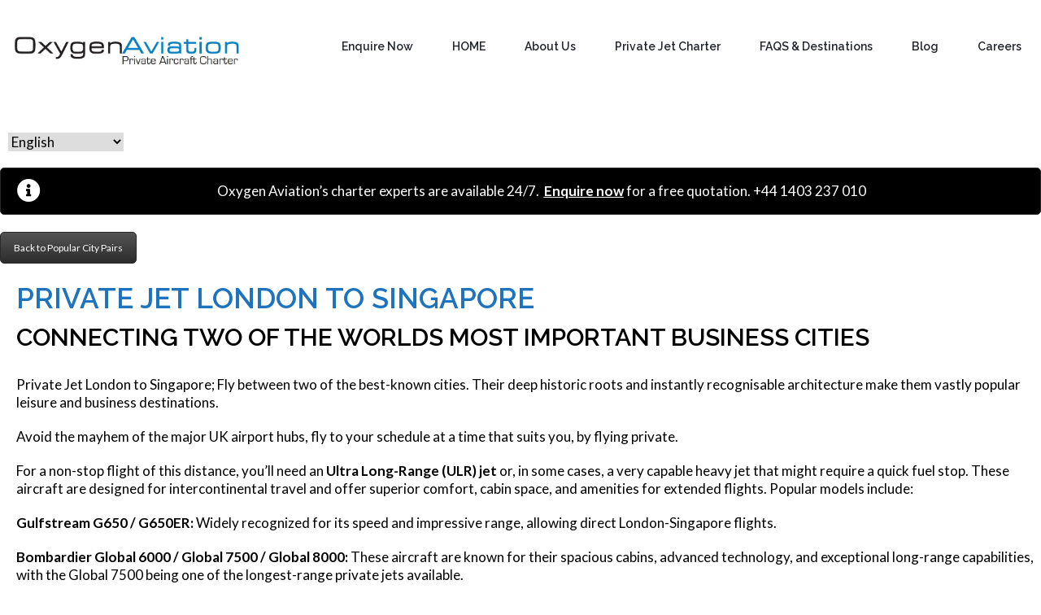

--- FILE ---
content_type: text/html; charset=UTF-8
request_url: https://www.oxygenaviation.com/private-jet-london-to-singapore/
body_size: 151094
content:
<!DOCTYPE html>
<html lang="en-US" xmlns:og="//opengraphprotocol.org/schema/" xmlns:fb="//www.facebook.com/2008/fbml">
<head>
			<link rel="shortcut icon" href="https://www.oxygenaviation.com/wp-content/uploads/2023/06/cropped-OA-logo.png" type="image/x-icon" />
			<meta charset="UTF-8" />
	<meta name="viewport" content="width=device-width, initial-scale=1.0" />

	<script type="text/javascript" src="https://secure.7-companycompany.com/js/796089.js"></script>
	<noscript><img src="https://secure.7-companycompany.com/796089.png" style="display:none;" /></noscript>

	<meta name='robots' content='index, follow, max-image-preview:large, max-snippet:-1, max-video-preview:-1' />
	<style>img:is([sizes="auto" i], [sizes^="auto," i]) { contain-intrinsic-size: 3000px 1500px }</style>
	<script id="cookie-law-info-gcm-var-js">
var _ckyGcm = {"status":true,"default_settings":[{"analytics":"denied","advertisement":"denied","functional":"denied","necessary":"granted","ad_user_data":"denied","ad_personalization":"denied","regions":"All"}],"wait_for_update":2000,"url_passthrough":false,"ads_data_redaction":false}</script>
<script id="cookie-law-info-gcm-js" type="text/javascript" src="https://www.oxygenaviation.com/wp-content/plugins/cookie-law-info/lite/frontend/js/gcm.min.js"></script> <script id="cookieyes" type="text/javascript" src="https://cdn-cookieyes.com/client_data/71e8716167980f6de80d71a3/script.js"></script>
	<!-- This site is optimized with the Yoast SEO plugin v26.4 - https://yoast.com/wordpress/plugins/seo/ -->
	<title>Private Jet London to Singapore - Free Quotes &amp; 24/7 Support</title>
	<meta name="description" content="Private Jet London to Singapore. Free quotes and 24/7 support from our expert team. Visit this Asian business hub &amp; watch the Grand Prix." />
	<link rel="canonical" href="https://www.oxygenaviation.com/private-jet-london-to-singapore/" />
	<meta property="og:locale" content="en_US" />
	<meta property="og:type" content="article" />
	<meta property="og:title" content="Private Jet London to Singapore - Free Quotes &amp; 24/7 Support" />
	<meta property="og:description" content="Private Jet London to Singapore. Free quotes and 24/7 support from our expert team. Visit this Asian business hub &amp; watch the Grand Prix." />
	<meta property="og:url" content="https://www.oxygenaviation.com/private-jet-london-to-singapore/" />
	<meta property="og:site_name" content="Private Jet Charter - Oxygen Aviation" />
	<meta property="article:modified_time" content="2025-07-18T09:15:00+00:00" />
	<meta name="twitter:card" content="summary_large_image" />
	<meta name="twitter:label1" content="Est. reading time" />
	<meta name="twitter:data1" content="14 minutes" />
	<script type="application/ld+json" class="yoast-schema-graph">{"@context":"https://schema.org","@graph":[{"@type":"WebPage","@id":"https://www.oxygenaviation.com/private-jet-london-to-singapore/","url":"https://www.oxygenaviation.com/private-jet-london-to-singapore/","name":"Private Jet London to Singapore - Free Quotes & 24/7 Support","isPartOf":{"@id":"https://www.oxygenaviation.com/#website"},"datePublished":"2023-07-20T10:14:09+00:00","dateModified":"2025-07-18T09:15:00+00:00","description":"Private Jet London to Singapore. Free quotes and 24/7 support from our expert team. Visit this Asian business hub & watch the Grand Prix.","breadcrumb":{"@id":"https://www.oxygenaviation.com/private-jet-london-to-singapore/#breadcrumb"},"inLanguage":"en-US","potentialAction":[{"@type":"ReadAction","target":["https://www.oxygenaviation.com/private-jet-london-to-singapore/"]}]},{"@type":"BreadcrumbList","@id":"https://www.oxygenaviation.com/private-jet-london-to-singapore/#breadcrumb","itemListElement":[{"@type":"ListItem","position":1,"name":"Home","item":"https://www.oxygenaviation.com/"},{"@type":"ListItem","position":2,"name":"Private Jet London to Singapore"}]},{"@type":"WebSite","@id":"https://www.oxygenaviation.com/#website","url":"https://www.oxygenaviation.com/","name":"Oxygen Aviation - Private Aircraft Charter","description":"UK Private Jet Charter / Hire Brokerage","potentialAction":[{"@type":"SearchAction","target":{"@type":"EntryPoint","urlTemplate":"https://www.oxygenaviation.com/?s={search_term_string}"},"query-input":{"@type":"PropertyValueSpecification","valueRequired":true,"valueName":"search_term_string"}}],"inLanguage":"en-US"}]}</script>
	<!-- / Yoast SEO plugin. -->


<link rel='dns-prefetch' href='//fonts.googleapis.com' />
<link href='https://fonts.gstatic.com' crossorigin rel='preconnect' />
<link rel="alternate" type="application/rss+xml" title="Private Jet Charter - Oxygen Aviation &raquo; Feed" href="https://www.oxygenaviation.com/feed/" />
<link rel="alternate" type="application/rss+xml" title="Private Jet Charter - Oxygen Aviation &raquo; Comments Feed" href="https://www.oxygenaviation.com/comments/feed/" />
		<style>
			.lazyload,
			.lazyloading {
				max-width: 100%;
			}
		</style>
		<link rel='stylesheet' id='sbi_styles-css' href='//www.oxygenaviation.com/wp-content/plugins/instagram-feed/css/sbi-styles.min.css?ver=6.10.0' type='text/css' media='all' />
<link rel='stylesheet' id='wp-block-library-css' href='//www.oxygenaviation.com/wp-includes/css/dist/block-library/style.min.css?ver=6.8.3' type='text/css' media='all' />
<style id='classic-theme-styles-inline-css' type='text/css'>
/*! This file is auto-generated */
.wp-block-button__link{color:#fff;background-color:#32373c;border-radius:9999px;box-shadow:none;text-decoration:none;padding:calc(.667em + 2px) calc(1.333em + 2px);font-size:1.125em}.wp-block-file__button{background:#32373c;color:#fff;text-decoration:none}
</style>
<style id='global-styles-inline-css' type='text/css'>
:root{--wp--preset--aspect-ratio--square: 1;--wp--preset--aspect-ratio--4-3: 4/3;--wp--preset--aspect-ratio--3-4: 3/4;--wp--preset--aspect-ratio--3-2: 3/2;--wp--preset--aspect-ratio--2-3: 2/3;--wp--preset--aspect-ratio--16-9: 16/9;--wp--preset--aspect-ratio--9-16: 9/16;--wp--preset--color--black: #000000;--wp--preset--color--cyan-bluish-gray: #abb8c3;--wp--preset--color--white: #ffffff;--wp--preset--color--pale-pink: #f78da7;--wp--preset--color--vivid-red: #cf2e2e;--wp--preset--color--luminous-vivid-orange: #ff6900;--wp--preset--color--luminous-vivid-amber: #fcb900;--wp--preset--color--light-green-cyan: #7bdcb5;--wp--preset--color--vivid-green-cyan: #00d084;--wp--preset--color--pale-cyan-blue: #8ed1fc;--wp--preset--color--vivid-cyan-blue: #0693e3;--wp--preset--color--vivid-purple: #9b51e0;--wp--preset--gradient--vivid-cyan-blue-to-vivid-purple: linear-gradient(135deg,rgba(6,147,227,1) 0%,rgb(155,81,224) 100%);--wp--preset--gradient--light-green-cyan-to-vivid-green-cyan: linear-gradient(135deg,rgb(122,220,180) 0%,rgb(0,208,130) 100%);--wp--preset--gradient--luminous-vivid-amber-to-luminous-vivid-orange: linear-gradient(135deg,rgba(252,185,0,1) 0%,rgba(255,105,0,1) 100%);--wp--preset--gradient--luminous-vivid-orange-to-vivid-red: linear-gradient(135deg,rgba(255,105,0,1) 0%,rgb(207,46,46) 100%);--wp--preset--gradient--very-light-gray-to-cyan-bluish-gray: linear-gradient(135deg,rgb(238,238,238) 0%,rgb(169,184,195) 100%);--wp--preset--gradient--cool-to-warm-spectrum: linear-gradient(135deg,rgb(74,234,220) 0%,rgb(151,120,209) 20%,rgb(207,42,186) 40%,rgb(238,44,130) 60%,rgb(251,105,98) 80%,rgb(254,248,76) 100%);--wp--preset--gradient--blush-light-purple: linear-gradient(135deg,rgb(255,206,236) 0%,rgb(152,150,240) 100%);--wp--preset--gradient--blush-bordeaux: linear-gradient(135deg,rgb(254,205,165) 0%,rgb(254,45,45) 50%,rgb(107,0,62) 100%);--wp--preset--gradient--luminous-dusk: linear-gradient(135deg,rgb(255,203,112) 0%,rgb(199,81,192) 50%,rgb(65,88,208) 100%);--wp--preset--gradient--pale-ocean: linear-gradient(135deg,rgb(255,245,203) 0%,rgb(182,227,212) 50%,rgb(51,167,181) 100%);--wp--preset--gradient--electric-grass: linear-gradient(135deg,rgb(202,248,128) 0%,rgb(113,206,126) 100%);--wp--preset--gradient--midnight: linear-gradient(135deg,rgb(2,3,129) 0%,rgb(40,116,252) 100%);--wp--preset--font-size--small: 13px;--wp--preset--font-size--medium: 20px;--wp--preset--font-size--large: 36px;--wp--preset--font-size--x-large: 42px;--wp--preset--spacing--20: 0.44rem;--wp--preset--spacing--30: 0.67rem;--wp--preset--spacing--40: 1rem;--wp--preset--spacing--50: 1.5rem;--wp--preset--spacing--60: 2.25rem;--wp--preset--spacing--70: 3.38rem;--wp--preset--spacing--80: 5.06rem;--wp--preset--shadow--natural: 6px 6px 9px rgba(0, 0, 0, 0.2);--wp--preset--shadow--deep: 12px 12px 50px rgba(0, 0, 0, 0.4);--wp--preset--shadow--sharp: 6px 6px 0px rgba(0, 0, 0, 0.2);--wp--preset--shadow--outlined: 6px 6px 0px -3px rgba(255, 255, 255, 1), 6px 6px rgba(0, 0, 0, 1);--wp--preset--shadow--crisp: 6px 6px 0px rgba(0, 0, 0, 1);}:where(.is-layout-flex){gap: 0.5em;}:where(.is-layout-grid){gap: 0.5em;}body .is-layout-flex{display: flex;}.is-layout-flex{flex-wrap: wrap;align-items: center;}.is-layout-flex > :is(*, div){margin: 0;}body .is-layout-grid{display: grid;}.is-layout-grid > :is(*, div){margin: 0;}:where(.wp-block-columns.is-layout-flex){gap: 2em;}:where(.wp-block-columns.is-layout-grid){gap: 2em;}:where(.wp-block-post-template.is-layout-flex){gap: 1.25em;}:where(.wp-block-post-template.is-layout-grid){gap: 1.25em;}.has-black-color{color: var(--wp--preset--color--black) !important;}.has-cyan-bluish-gray-color{color: var(--wp--preset--color--cyan-bluish-gray) !important;}.has-white-color{color: var(--wp--preset--color--white) !important;}.has-pale-pink-color{color: var(--wp--preset--color--pale-pink) !important;}.has-vivid-red-color{color: var(--wp--preset--color--vivid-red) !important;}.has-luminous-vivid-orange-color{color: var(--wp--preset--color--luminous-vivid-orange) !important;}.has-luminous-vivid-amber-color{color: var(--wp--preset--color--luminous-vivid-amber) !important;}.has-light-green-cyan-color{color: var(--wp--preset--color--light-green-cyan) !important;}.has-vivid-green-cyan-color{color: var(--wp--preset--color--vivid-green-cyan) !important;}.has-pale-cyan-blue-color{color: var(--wp--preset--color--pale-cyan-blue) !important;}.has-vivid-cyan-blue-color{color: var(--wp--preset--color--vivid-cyan-blue) !important;}.has-vivid-purple-color{color: var(--wp--preset--color--vivid-purple) !important;}.has-black-background-color{background-color: var(--wp--preset--color--black) !important;}.has-cyan-bluish-gray-background-color{background-color: var(--wp--preset--color--cyan-bluish-gray) !important;}.has-white-background-color{background-color: var(--wp--preset--color--white) !important;}.has-pale-pink-background-color{background-color: var(--wp--preset--color--pale-pink) !important;}.has-vivid-red-background-color{background-color: var(--wp--preset--color--vivid-red) !important;}.has-luminous-vivid-orange-background-color{background-color: var(--wp--preset--color--luminous-vivid-orange) !important;}.has-luminous-vivid-amber-background-color{background-color: var(--wp--preset--color--luminous-vivid-amber) !important;}.has-light-green-cyan-background-color{background-color: var(--wp--preset--color--light-green-cyan) !important;}.has-vivid-green-cyan-background-color{background-color: var(--wp--preset--color--vivid-green-cyan) !important;}.has-pale-cyan-blue-background-color{background-color: var(--wp--preset--color--pale-cyan-blue) !important;}.has-vivid-cyan-blue-background-color{background-color: var(--wp--preset--color--vivid-cyan-blue) !important;}.has-vivid-purple-background-color{background-color: var(--wp--preset--color--vivid-purple) !important;}.has-black-border-color{border-color: var(--wp--preset--color--black) !important;}.has-cyan-bluish-gray-border-color{border-color: var(--wp--preset--color--cyan-bluish-gray) !important;}.has-white-border-color{border-color: var(--wp--preset--color--white) !important;}.has-pale-pink-border-color{border-color: var(--wp--preset--color--pale-pink) !important;}.has-vivid-red-border-color{border-color: var(--wp--preset--color--vivid-red) !important;}.has-luminous-vivid-orange-border-color{border-color: var(--wp--preset--color--luminous-vivid-orange) !important;}.has-luminous-vivid-amber-border-color{border-color: var(--wp--preset--color--luminous-vivid-amber) !important;}.has-light-green-cyan-border-color{border-color: var(--wp--preset--color--light-green-cyan) !important;}.has-vivid-green-cyan-border-color{border-color: var(--wp--preset--color--vivid-green-cyan) !important;}.has-pale-cyan-blue-border-color{border-color: var(--wp--preset--color--pale-cyan-blue) !important;}.has-vivid-cyan-blue-border-color{border-color: var(--wp--preset--color--vivid-cyan-blue) !important;}.has-vivid-purple-border-color{border-color: var(--wp--preset--color--vivid-purple) !important;}.has-vivid-cyan-blue-to-vivid-purple-gradient-background{background: var(--wp--preset--gradient--vivid-cyan-blue-to-vivid-purple) !important;}.has-light-green-cyan-to-vivid-green-cyan-gradient-background{background: var(--wp--preset--gradient--light-green-cyan-to-vivid-green-cyan) !important;}.has-luminous-vivid-amber-to-luminous-vivid-orange-gradient-background{background: var(--wp--preset--gradient--luminous-vivid-amber-to-luminous-vivid-orange) !important;}.has-luminous-vivid-orange-to-vivid-red-gradient-background{background: var(--wp--preset--gradient--luminous-vivid-orange-to-vivid-red) !important;}.has-very-light-gray-to-cyan-bluish-gray-gradient-background{background: var(--wp--preset--gradient--very-light-gray-to-cyan-bluish-gray) !important;}.has-cool-to-warm-spectrum-gradient-background{background: var(--wp--preset--gradient--cool-to-warm-spectrum) !important;}.has-blush-light-purple-gradient-background{background: var(--wp--preset--gradient--blush-light-purple) !important;}.has-blush-bordeaux-gradient-background{background: var(--wp--preset--gradient--blush-bordeaux) !important;}.has-luminous-dusk-gradient-background{background: var(--wp--preset--gradient--luminous-dusk) !important;}.has-pale-ocean-gradient-background{background: var(--wp--preset--gradient--pale-ocean) !important;}.has-electric-grass-gradient-background{background: var(--wp--preset--gradient--electric-grass) !important;}.has-midnight-gradient-background{background: var(--wp--preset--gradient--midnight) !important;}.has-small-font-size{font-size: var(--wp--preset--font-size--small) !important;}.has-medium-font-size{font-size: var(--wp--preset--font-size--medium) !important;}.has-large-font-size{font-size: var(--wp--preset--font-size--large) !important;}.has-x-large-font-size{font-size: var(--wp--preset--font-size--x-large) !important;}
:where(.wp-block-post-template.is-layout-flex){gap: 1.25em;}:where(.wp-block-post-template.is-layout-grid){gap: 1.25em;}
:where(.wp-block-columns.is-layout-flex){gap: 2em;}:where(.wp-block-columns.is-layout-grid){gap: 2em;}
:root :where(.wp-block-pullquote){font-size: 1.5em;line-height: 1.6;}
</style>
<link rel='stylesheet' id='creativo-style-min-css' href='//www.oxygenaviation.com/wp-content/themes/creativo/assets/css/style.min.css?ver=7.7' type='text/css' media='all' />
<style id='creativo-style-min-inline-css' type='text/css'>
.fa.fa-glass:before{content:"\f000"}.fa.fa-meetup{font-family:'Font Awesome 5 Brands';font-weight:400}.fa.fa-star-o{font-family:'Font Awesome 5 Free';font-weight:400}.fa.fa-star-o:before{content:"\f005"}.fa.fa-remove:before{content:"\f00d"}.fa.fa-close:before{content:"\f00d"}.fa.fa-gear:before{content:"\f013"}.fa.fa-trash-o{font-family:'Font Awesome 5 Free';font-weight:400}.fa.fa-trash-o:before{content:"\f2ed"}.fa.fa-file-o{font-family:'Font Awesome 5 Free';font-weight:400}.fa.fa-file-o:before{content:"\f15b"}.fa.fa-clock-o{font-family:'Font Awesome 5 Free';font-weight:400}.fa.fa-clock-o:before{content:"\f017"}.fa.fa-arrow-circle-o-down{font-family:'Font Awesome 5 Free';font-weight:400}.fa.fa-arrow-circle-o-down:before{content:"\f358"}.fa.fa-arrow-circle-o-up{font-family:'Font Awesome 5 Free';font-weight:400}.fa.fa-arrow-circle-o-up:before{content:"\f35b"}.fa.fa-play-circle-o{font-family:'Font Awesome 5 Free';font-weight:400}.fa.fa-play-circle-o:before{content:"\f144"}.fa.fa-repeat:before{content:"\f01e"}.fa.fa-rotate-right:before{content:"\f01e"}.fa.fa-refresh:before{content:"\f021"}.fa.fa-list-alt{font-family:'Font Awesome 5 Free';font-weight:400}.fa.fa-dedent:before{content:"\f03b"}.fa.fa-video-camera:before{content:"\f03d"}.fa.fa-picture-o{font-family:'Font Awesome 5 Free';font-weight:400}.fa.fa-picture-o:before{content:"\f03e"}.fa.fa-photo{font-family:'Font Awesome 5 Free';font-weight:400}.fa.fa-photo:before{content:"\f03e"}.fa.fa-image{font-family:'Font Awesome 5 Free';font-weight:400}.fa.fa-image:before{content:"\f03e"}.fa.fa-pencil:before{content:"\f303"}.fa.fa-map-marker:before{content:"\f3c5"}.fa.fa-pencil-square-o{font-family:'Font Awesome 5 Free';font-weight:400}.fa.fa-pencil-square-o:before{content:"\f044"}.fa.fa-share-square-o{font-family:'Font Awesome 5 Free';font-weight:400}.fa.fa-share-square-o:before{content:"\f14d"}.fa.fa-check-square-o{font-family:'Font Awesome 5 Free';font-weight:400}.fa.fa-check-square-o:before{content:"\f14a"}.fa.fa-arrows:before{content:"\f0b2"}.fa.fa-times-circle-o{font-family:'Font Awesome 5 Free';font-weight:400}.fa.fa-times-circle-o:before{content:"\f057"}.fa.fa-check-circle-o{font-family:'Font Awesome 5 Free';font-weight:400}.fa.fa-check-circle-o:before{content:"\f058"}.fa.fa-mail-forward:before{content:"\f064"}.fa.fa-expand:before{content:"\f424"}.fa.fa-compress:before{content:"\f422"}.fa.fa-eye{font-family:'Font Awesome 5 Free';font-weight:400}.fa.fa-eye-slash{font-family:'Font Awesome 5 Free';font-weight:400}.fa.fa-warning:before{content:"\f071"}.fa.fa-calendar:before{content:"\f073"}.fa.fa-arrows-v:before{content:"\f338"}.fa.fa-arrows-h:before{content:"\f337"}.fa.fa-bar-chart{font-family:'Font Awesome 5 Free';font-weight:400}.fa.fa-bar-chart:before{content:"\f080"}.fa.fa-bar-chart-o{font-family:'Font Awesome 5 Free';font-weight:400}.fa.fa-bar-chart-o:before{content:"\f080"}.fa.fa-twitter-square{font-family:'Font Awesome 5 Brands';font-weight:400}.fa.fa-facebook-square{font-family:'Font Awesome 5 Brands';font-weight:400}.fa.fa-gears:before{content:"\f085"}.fa.fa-thumbs-o-up{font-family:'Font Awesome 5 Free';font-weight:400}.fa.fa-thumbs-o-up:before{content:"\f164"}.fa.fa-thumbs-o-down{font-family:'Font Awesome 5 Free';font-weight:400}.fa.fa-thumbs-o-down:before{content:"\f165"}.fa.fa-heart-o{font-family:'Font Awesome 5 Free';font-weight:400}.fa.fa-heart-o:before{content:"\f004"}.fa.fa-sign-out:before{content:"\f2f5"}.fa.fa-linkedin-square{font-family:'Font Awesome 5 Brands';font-weight:400}.fa.fa-linkedin-square:before{content:"\f08c"}.fa.fa-thumb-tack:before{content:"\f08d"}.fa.fa-external-link:before{content:"\f35d"}.fa.fa-sign-in:before{content:"\f2f6"}.fa.fa-github-square{font-family:'Font Awesome 5 Brands';font-weight:400}.fa.fa-lemon-o{font-family:'Font Awesome 5 Free';font-weight:400}.fa.fa-lemon-o:before{content:"\f094"}.fa.fa-square-o{font-family:'Font Awesome 5 Free';font-weight:400}.fa.fa-square-o:before{content:"\f0c8"}.fa.fa-bookmark-o{font-family:'Font Awesome 5 Free';font-weight:400}.fa.fa-bookmark-o:before{content:"\f02e"}.fa.fa-twitter{font-family:'Font Awesome 5 Brands';font-weight:400}.fa.fa-facebook{font-family:'Font Awesome 5 Brands';font-weight:400}.fa.fa-facebook:before{content:"\f39e"}.fa.fa-facebook-f{font-family:'Font Awesome 5 Brands';font-weight:400}.fa.fa-facebook-f:before{content:"\f39e"}.fa.fa-github{font-family:'Font Awesome 5 Brands';font-weight:400}.fa.fa-credit-card{font-family:'Font Awesome 5 Free';font-weight:400}.fa.fa-feed:before{content:"\f09e"}.fa.fa-hdd-o{font-family:'Font Awesome 5 Free';font-weight:400}.fa.fa-hdd-o:before{content:"\f0a0"}.fa.fa-hand-o-right{font-family:'Font Awesome 5 Free';font-weight:400}.fa.fa-hand-o-right:before{content:"\f0a4"}.fa.fa-hand-o-left{font-family:'Font Awesome 5 Free';font-weight:400}.fa.fa-hand-o-left:before{content:"\f0a5"}.fa.fa-hand-o-up{font-family:'Font Awesome 5 Free';font-weight:400}.fa.fa-hand-o-up:before{content:"\f0a6"}.fa.fa-hand-o-down{font-family:'Font Awesome 5 Free';font-weight:400}.fa.fa-hand-o-down:before{content:"\f0a7"}.fa.fa-arrows-alt:before{content:"\f31e"}.fa.fa-group:before{content:"\f0c0"}.fa.fa-chain:before{content:"\f0c1"}.fa.fa-scissors:before{content:"\f0c4"}.fa.fa-files-o{font-family:'Font Awesome 5 Free';font-weight:400}.fa.fa-files-o:before{content:"\f0c5"}.fa.fa-floppy-o{font-family:'Font Awesome 5 Free';font-weight:400}.fa.fa-floppy-o:before{content:"\f0c7"}.fa.fa-navicon:before{content:"\f0c9"}.fa.fa-reorder:before{content:"\f0c9"}.fa.fa-pinterest{font-family:'Font Awesome 5 Brands';font-weight:400}.fa.fa-pinterest-square{font-family:'Font Awesome 5 Brands';font-weight:400}.fa.fa-google-plus-square{font-family:'Font Awesome 5 Brands';font-weight:400}.fa.fa-google-plus{font-family:'Font Awesome 5 Brands';font-weight:400}.fa.fa-google-plus:before{content:"\f0d5"}.fa.fa-money{font-family:'Font Awesome 5 Free';font-weight:400}.fa.fa-money:before{content:"\f3d1"}.fa.fa-unsorted:before{content:"\f0dc"}.fa.fa-sort-desc:before{content:"\f0dd"}.fa.fa-sort-asc:before{content:"\f0de"}.fa.fa-linkedin{font-family:'Font Awesome 5 Brands';font-weight:400}.fa.fa-linkedin:before{content:"\f0e1"}.fa.fa-rotate-left:before{content:"\f0e2"}.fa.fa-legal:before{content:"\f0e3"}.fa.fa-tachometer:before{content:"\f3fd"}.fa.fa-dashboard:before{content:"\f3fd"}.fa.fa-comment-o{font-family:'Font Awesome 5 Free';font-weight:400}.fa.fa-comment-o:before{content:"\f075"}.fa.fa-comments-o{font-family:'Font Awesome 5 Free';font-weight:400}.fa.fa-comments-o:before{content:"\f086"}.fa.fa-flash:before{content:"\f0e7"}.fa.fa-clipboard{font-family:'Font Awesome 5 Free';font-weight:400}.fa.fa-paste{font-family:'Font Awesome 5 Free';font-weight:400}.fa.fa-paste:before{content:"\f328"}.fa.fa-lightbulb-o{font-family:'Font Awesome 5 Free';font-weight:400}.fa.fa-lightbulb-o:before{content:"\f0eb"}.fa.fa-exchange:before{content:"\f362"}.fa.fa-cloud-download:before{content:"\f381"}.fa.fa-cloud-upload:before{content:"\f382"}.fa.fa-bell-o{font-family:'Font Awesome 5 Free';font-weight:400}.fa.fa-bell-o:before{content:"\f0f3"}.fa.fa-cutlery:before{content:"\f2e7"}.fa.fa-file-text-o{font-family:'Font Awesome 5 Free';font-weight:400}.fa.fa-file-text-o:before{content:"\f15c"}.fa.fa-building-o{font-family:'Font Awesome 5 Free';font-weight:400}.fa.fa-building-o:before{content:"\f1ad"}.fa.fa-hospital-o{font-family:'Font Awesome 5 Free';font-weight:400}.fa.fa-hospital-o:before{content:"\f0f8"}.fa.fa-tablet:before{content:"\f3fa"}.fa.fa-mobile:before{content:"\f3cd"}.fa.fa-mobile-phone:before{content:"\f3cd"}.fa.fa-circle-o{font-family:'Font Awesome 5 Free';font-weight:400}.fa.fa-circle-o:before{content:"\f111"}.fa.fa-mail-reply:before{content:"\f3e5"}.fa.fa-github-alt{font-family:'Font Awesome 5 Brands';font-weight:400}.fa.fa-folder-o{font-family:'Font Awesome 5 Free';font-weight:400}.fa.fa-folder-o:before{content:"\f07b"}.fa.fa-folder-open-o{font-family:'Font Awesome 5 Free';font-weight:400}.fa.fa-folder-open-o:before{content:"\f07c"}.fa.fa-smile-o{font-family:'Font Awesome 5 Free';font-weight:400}.fa.fa-smile-o:before{content:"\f118"}.fa.fa-frown-o{font-family:'Font Awesome 5 Free';font-weight:400}.fa.fa-frown-o:before{content:"\f119"}.fa.fa-meh-o{font-family:'Font Awesome 5 Free';font-weight:400}.fa.fa-meh-o:before{content:"\f11a"}.fa.fa-keyboard-o{font-family:'Font Awesome 5 Free';font-weight:400}.fa.fa-keyboard-o:before{content:"\f11c"}.fa.fa-flag-o{font-family:'Font Awesome 5 Free';font-weight:400}.fa.fa-flag-o:before{content:"\f024"}.fa.fa-mail-reply-all:before{content:"\f122"}.fa.fa-star-half-o{font-family:'Font Awesome 5 Free';font-weight:400}.fa.fa-star-half-o:before{content:"\f089"}.fa.fa-star-half-empty{font-family:'Font Awesome 5 Free';font-weight:400}.fa.fa-star-half-empty:before{content:"\f089"}.fa.fa-star-half-full{font-family:'Font Awesome 5 Free';font-weight:400}.fa.fa-star-half-full:before{content:"\f089"}.fa.fa-code-fork:before{content:"\f126"}.fa.fa-chain-broken:before{content:"\f127"}.fa.fa-shield:before{content:"\f3ed"}.fa.fa-calendar-o{font-family:'Font Awesome 5 Free';font-weight:400}.fa.fa-calendar-o:before{content:"\f133"}.fa.fa-maxcdn{font-family:'Font Awesome 5 Brands';font-weight:400}.fa.fa-html5{font-family:'Font Awesome 5 Brands';font-weight:400}.fa.fa-css3{font-family:'Font Awesome 5 Brands';font-weight:400}.fa.fa-ticket:before{content:"\f3ff"}.fa.fa-minus-square-o{font-family:'Font Awesome 5 Free';font-weight:400}.fa.fa-minus-square-o:before{content:"\f146"}.fa.fa-level-up:before{content:"\f3bf"}.fa.fa-level-down:before{content:"\f3be"}.fa.fa-pencil-square:before{content:"\f14b"}.fa.fa-external-link-square:before{content:"\f360"}.fa.fa-compass{font-family:'Font Awesome 5 Free';font-weight:400}.fa.fa-caret-square-o-down{font-family:'Font Awesome 5 Free';font-weight:400}.fa.fa-caret-square-o-down:before{content:"\f150"}.fa.fa-toggle-down{font-family:'Font Awesome 5 Free';font-weight:400}.fa.fa-toggle-down:before{content:"\f150"}.fa.fa-caret-square-o-up{font-family:'Font Awesome 5 Free';font-weight:400}.fa.fa-caret-square-o-up:before{content:"\f151"}.fa.fa-toggle-up{font-family:'Font Awesome 5 Free';font-weight:400}.fa.fa-toggle-up:before{content:"\f151"}.fa.fa-caret-square-o-right{font-family:'Font Awesome 5 Free';font-weight:400}.fa.fa-caret-square-o-right:before{content:"\f152"}.fa.fa-toggle-right{font-family:'Font Awesome 5 Free';font-weight:400}.fa.fa-toggle-right:before{content:"\f152"}.fa.fa-eur:before{content:"\f153"}.fa.fa-euro:before{content:"\f153"}.fa.fa-gbp:before{content:"\f154"}.fa.fa-usd:before{content:"\f155"}.fa.fa-dollar:before{content:"\f155"}.fa.fa-inr:before{content:"\f156"}.fa.fa-rupee:before{content:"\f156"}.fa.fa-jpy:before{content:"\f157"}.fa.fa-cny:before{content:"\f157"}.fa.fa-rmb:before{content:"\f157"}.fa.fa-yen:before{content:"\f157"}.fa.fa-rub:before{content:"\f158"}.fa.fa-ruble:before{content:"\f158"}.fa.fa-rouble:before{content:"\f158"}.fa.fa-krw:before{content:"\f159"}.fa.fa-won:before{content:"\f159"}.fa.fa-btc{font-family:'Font Awesome 5 Brands';font-weight:400}.fa.fa-bitcoin{font-family:'Font Awesome 5 Brands';font-weight:400}.fa.fa-bitcoin:before{content:"\f15a"}.fa.fa-file-text:before{content:"\f15c"}.fa.fa-sort-alpha-asc:before{content:"\f15d"}.fa.fa-sort-alpha-desc:before{content:"\f881"}.fa.fa-sort-amount-asc:before{content:"\f160"}.fa.fa-sort-amount-desc:before{content:"\f884"}.fa.fa-sort-numeric-asc:before{content:"\f162"}.fa.fa-sort-numeric-desc:before{content:"\f886"}.fa.fa-youtube-square{font-family:'Font Awesome 5 Brands';font-weight:400}.fa.fa-youtube{font-family:'Font Awesome 5 Brands';font-weight:400}.fa.fa-xing{font-family:'Font Awesome 5 Brands';font-weight:400}.fa.fa-xing-square{font-family:'Font Awesome 5 Brands';font-weight:400}.fa.fa-youtube-play{font-family:'Font Awesome 5 Brands';font-weight:400}.fa.fa-youtube-play:before{content:"\f167"}.fa.fa-dropbox{font-family:'Font Awesome 5 Brands';font-weight:400}.fa.fa-stack-overflow{font-family:'Font Awesome 5 Brands';font-weight:400}.fa.fa-instagram{font-family:'Font Awesome 5 Brands';font-weight:400}.fa.fa-flickr{font-family:'Font Awesome 5 Brands';font-weight:400}.fa.fa-adn{font-family:'Font Awesome 5 Brands';font-weight:400}.fa.fa-bitbucket{font-family:'Font Awesome 5 Brands';font-weight:400}.fa.fa-bitbucket-square{font-family:'Font Awesome 5 Brands';font-weight:400}.fa.fa-bitbucket-square:before{content:"\f171"}.fa.fa-tumblr{font-family:'Font Awesome 5 Brands';font-weight:400}.fa.fa-tumblr-square{font-family:'Font Awesome 5 Brands';font-weight:400}.fa.fa-long-arrow-down:before{content:"\f309"}.fa.fa-long-arrow-up:before{content:"\f30c"}.fa.fa-long-arrow-left:before{content:"\f30a"}.fa.fa-long-arrow-right:before{content:"\f30b"}.fa.fa-apple{font-family:'Font Awesome 5 Brands';font-weight:400}.fa.fa-windows{font-family:'Font Awesome 5 Brands';font-weight:400}.fa.fa-android{font-family:'Font Awesome 5 Brands';font-weight:400}.fa.fa-linux{font-family:'Font Awesome 5 Brands';font-weight:400}.fa.fa-dribbble{font-family:'Font Awesome 5 Brands';font-weight:400}.fa.fa-skype{font-family:'Font Awesome 5 Brands';font-weight:400}.fa.fa-foursquare{font-family:'Font Awesome 5 Brands';font-weight:400}.fa.fa-trello{font-family:'Font Awesome 5 Brands';font-weight:400}.fa.fa-gratipay{font-family:'Font Awesome 5 Brands';font-weight:400}.fa.fa-gittip{font-family:'Font Awesome 5 Brands';font-weight:400}.fa.fa-gittip:before{content:"\f184"}.fa.fa-sun-o{font-family:'Font Awesome 5 Free';font-weight:400}.fa.fa-sun-o:before{content:"\f185"}.fa.fa-moon-o{font-family:'Font Awesome 5 Free';font-weight:400}.fa.fa-moon-o:before{content:"\f186"}.fa.fa-vk{font-family:'Font Awesome 5 Brands';font-weight:400}.fa.fa-weibo{font-family:'Font Awesome 5 Brands';font-weight:400}.fa.fa-renren{font-family:'Font Awesome 5 Brands';font-weight:400}.fa.fa-pagelines{font-family:'Font Awesome 5 Brands';font-weight:400}.fa.fa-stack-exchange{font-family:'Font Awesome 5 Brands';font-weight:400}.fa.fa-arrow-circle-o-right{font-family:'Font Awesome 5 Free';font-weight:400}.fa.fa-arrow-circle-o-right:before{content:"\f35a"}.fa.fa-arrow-circle-o-left{font-family:'Font Awesome 5 Free';font-weight:400}.fa.fa-arrow-circle-o-left:before{content:"\f359"}.fa.fa-caret-square-o-left{font-family:'Font Awesome 5 Free';font-weight:400}.fa.fa-caret-square-o-left:before{content:"\f191"}.fa.fa-toggle-left{font-family:'Font Awesome 5 Free';font-weight:400}.fa.fa-toggle-left:before{content:"\f191"}.fa.fa-dot-circle-o{font-family:'Font Awesome 5 Free';font-weight:400}.fa.fa-dot-circle-o:before{content:"\f192"}.fa.fa-vimeo-square{font-family:'Font Awesome 5 Brands';font-weight:400}.fa.fa-try:before{content:"\f195"}.fa.fa-turkish-lira:before{content:"\f195"}.fa.fa-plus-square-o{font-family:'Font Awesome 5 Free';font-weight:400}.fa.fa-plus-square-o:before{content:"\f0fe"}.fa.fa-slack{font-family:'Font Awesome 5 Brands';font-weight:400}.fa.fa-wordpress{font-family:'Font Awesome 5 Brands';font-weight:400}.fa.fa-openid{font-family:'Font Awesome 5 Brands';font-weight:400}.fa.fa-institution:before{content:"\f19c"}.fa.fa-bank:before{content:"\f19c"}.fa.fa-mortar-board:before{content:"\f19d"}.fa.fa-yahoo{font-family:'Font Awesome 5 Brands';font-weight:400}.fa.fa-google{font-family:'Font Awesome 5 Brands';font-weight:400}.fa.fa-reddit{font-family:'Font Awesome 5 Brands';font-weight:400}.fa.fa-reddit-square{font-family:'Font Awesome 5 Brands';font-weight:400}.fa.fa-stumbleupon-circle{font-family:'Font Awesome 5 Brands';font-weight:400}.fa.fa-stumbleupon{font-family:'Font Awesome 5 Brands';font-weight:400}.fa.fa-delicious{font-family:'Font Awesome 5 Brands';font-weight:400}.fa.fa-digg{font-family:'Font Awesome 5 Brands';font-weight:400}.fa.fa-pied-piper-pp{font-family:'Font Awesome 5 Brands';font-weight:400}.fa.fa-pied-piper-alt{font-family:'Font Awesome 5 Brands';font-weight:400}.fa.fa-drupal{font-family:'Font Awesome 5 Brands';font-weight:400}.fa.fa-joomla{font-family:'Font Awesome 5 Brands';font-weight:400}.fa.fa-spoon:before{content:"\f2e5"}.fa.fa-behance{font-family:'Font Awesome 5 Brands';font-weight:400}.fa.fa-behance-square{font-family:'Font Awesome 5 Brands';font-weight:400}.fa.fa-steam{font-family:'Font Awesome 5 Brands';font-weight:400}.fa.fa-steam-square{font-family:'Font Awesome 5 Brands';font-weight:400}.fa.fa-automobile:before{content:"\f1b9"}.fa.fa-envelope-o{font-family:'Font Awesome 5 Free';font-weight:400}.fa.fa-envelope-o:before{content:"\f0e0"}.fa.fa-spotify{font-family:'Font Awesome 5 Brands';font-weight:400}.fa.fa-deviantart{font-family:'Font Awesome 5 Brands';font-weight:400}.fa.fa-soundcloud{font-family:'Font Awesome 5 Brands';font-weight:400}.fa.fa-file-pdf-o{font-family:'Font Awesome 5 Free';font-weight:400}.fa.fa-file-pdf-o:before{content:"\f1c1"}.fa.fa-file-word-o{font-family:'Font Awesome 5 Free';font-weight:400}.fa.fa-file-word-o:before{content:"\f1c2"}.fa.fa-file-excel-o{font-family:'Font Awesome 5 Free';font-weight:400}.fa.fa-file-excel-o:before{content:"\f1c3"}.fa.fa-file-powerpoint-o{font-family:'Font Awesome 5 Free';font-weight:400}.fa.fa-file-powerpoint-o:before{content:"\f1c4"}.fa.fa-file-image-o{font-family:'Font Awesome 5 Free';font-weight:400}.fa.fa-file-image-o:before{content:"\f1c5"}.fa.fa-file-photo-o{font-family:'Font Awesome 5 Free';font-weight:400}.fa.fa-file-photo-o:before{content:"\f1c5"}.fa.fa-file-picture-o{font-family:'Font Awesome 5 Free';font-weight:400}.fa.fa-file-picture-o:before{content:"\f1c5"}.fa.fa-file-archive-o{font-family:'Font Awesome 5 Free';font-weight:400}.fa.fa-file-archive-o:before{content:"\f1c6"}.fa.fa-file-zip-o{font-family:'Font Awesome 5 Free';font-weight:400}.fa.fa-file-zip-o:before{content:"\f1c6"}.fa.fa-file-audio-o{font-family:'Font Awesome 5 Free';font-weight:400}.fa.fa-file-audio-o:before{content:"\f1c7"}.fa.fa-file-sound-o{font-family:'Font Awesome 5 Free';font-weight:400}.fa.fa-file-sound-o:before{content:"\f1c7"}.fa.fa-file-video-o{font-family:'Font Awesome 5 Free';font-weight:400}.fa.fa-file-video-o:before{content:"\f1c8"}.fa.fa-file-movie-o{font-family:'Font Awesome 5 Free';font-weight:400}.fa.fa-file-movie-o:before{content:"\f1c8"}.fa.fa-file-code-o{font-family:'Font Awesome 5 Free';font-weight:400}.fa.fa-file-code-o:before{content:"\f1c9"}.fa.fa-vine{font-family:'Font Awesome 5 Brands';font-weight:400}.fa.fa-codepen{font-family:'Font Awesome 5 Brands';font-weight:400}.fa.fa-jsfiddle{font-family:'Font Awesome 5 Brands';font-weight:400}.fa.fa-life-ring{font-family:'Font Awesome 5 Free';font-weight:400}.fa.fa-life-bouy{font-family:'Font Awesome 5 Free';font-weight:400}.fa.fa-life-bouy:before{content:"\f1cd"}.fa.fa-life-buoy{font-family:'Font Awesome 5 Free';font-weight:400}.fa.fa-life-buoy:before{content:"\f1cd"}.fa.fa-life-saver{font-family:'Font Awesome 5 Free';font-weight:400}.fa.fa-life-saver:before{content:"\f1cd"}.fa.fa-support{font-family:'Font Awesome 5 Free';font-weight:400}.fa.fa-support:before{content:"\f1cd"}.fa.fa-circle-o-notch:before{content:"\f1ce"}.fa.fa-rebel{font-family:'Font Awesome 5 Brands';font-weight:400}.fa.fa-ra{font-family:'Font Awesome 5 Brands';font-weight:400}.fa.fa-ra:before{content:"\f1d0"}.fa.fa-resistance{font-family:'Font Awesome 5 Brands';font-weight:400}.fa.fa-resistance:before{content:"\f1d0"}.fa.fa-empire{font-family:'Font Awesome 5 Brands';font-weight:400}.fa.fa-ge{font-family:'Font Awesome 5 Brands';font-weight:400}.fa.fa-ge:before{content:"\f1d1"}.fa.fa-git-square{font-family:'Font Awesome 5 Brands';font-weight:400}.fa.fa-git{font-family:'Font Awesome 5 Brands';font-weight:400}.fa.fa-hacker-news{font-family:'Font Awesome 5 Brands';font-weight:400}.fa.fa-y-combinator-square{font-family:'Font Awesome 5 Brands';font-weight:400}.fa.fa-y-combinator-square:before{content:"\f1d4"}.fa.fa-yc-square{font-family:'Font Awesome 5 Brands';font-weight:400}.fa.fa-yc-square:before{content:"\f1d4"}.fa.fa-tencent-weibo{font-family:'Font Awesome 5 Brands';font-weight:400}.fa.fa-qq{font-family:'Font Awesome 5 Brands';font-weight:400}.fa.fa-weixin{font-family:'Font Awesome 5 Brands';font-weight:400}.fa.fa-wechat{font-family:'Font Awesome 5 Brands';font-weight:400}.fa.fa-wechat:before{content:"\f1d7"}.fa.fa-send:before{content:"\f1d8"}.fa.fa-paper-plane-o{font-family:'Font Awesome 5 Free';font-weight:400}.fa.fa-paper-plane-o:before{content:"\f1d8"}.fa.fa-send-o{font-family:'Font Awesome 5 Free';font-weight:400}.fa.fa-send-o:before{content:"\f1d8"}.fa.fa-circle-thin{font-family:'Font Awesome 5 Free';font-weight:400}.fa.fa-circle-thin:before{content:"\f111"}.fa.fa-header:before{content:"\f1dc"}.fa.fa-sliders:before{content:"\f1de"}.fa.fa-futbol-o{font-family:'Font Awesome 5 Free';font-weight:400}.fa.fa-futbol-o:before{content:"\f1e3"}.fa.fa-soccer-ball-o{font-family:'Font Awesome 5 Free';font-weight:400}.fa.fa-soccer-ball-o:before{content:"\f1e3"}.fa.fa-slideshare{font-family:'Font Awesome 5 Brands';font-weight:400}.fa.fa-twitch{font-family:'Font Awesome 5 Brands';font-weight:400}.fa.fa-yelp{font-family:'Font Awesome 5 Brands';font-weight:400}.fa.fa-newspaper-o{font-family:'Font Awesome 5 Free';font-weight:400}.fa.fa-newspaper-o:before{content:"\f1ea"}.fa.fa-paypal{font-family:'Font Awesome 5 Brands';font-weight:400}.fa.fa-google-wallet{font-family:'Font Awesome 5 Brands';font-weight:400}.fa.fa-cc-visa{font-family:'Font Awesome 5 Brands';font-weight:400}.fa.fa-cc-mastercard{font-family:'Font Awesome 5 Brands';font-weight:400}.fa.fa-cc-discover{font-family:'Font Awesome 5 Brands';font-weight:400}.fa.fa-cc-amex{font-family:'Font Awesome 5 Brands';font-weight:400}.fa.fa-cc-paypal{font-family:'Font Awesome 5 Brands';font-weight:400}.fa.fa-cc-stripe{font-family:'Font Awesome 5 Brands';font-weight:400}.fa.fa-bell-slash-o{font-family:'Font Awesome 5 Free';font-weight:400}.fa.fa-bell-slash-o:before{content:"\f1f6"}.fa.fa-trash:before{content:"\f2ed"}.fa.fa-copyright{font-family:'Font Awesome 5 Free';font-weight:400}.fa.fa-eyedropper:before{content:"\f1fb"}.fa.fa-area-chart:before{content:"\f1fe"}.fa.fa-pie-chart:before{content:"\f200"}.fa.fa-line-chart:before{content:"\f201"}.fa.fa-lastfm{font-family:'Font Awesome 5 Brands';font-weight:400}.fa.fa-lastfm-square{font-family:'Font Awesome 5 Brands';font-weight:400}.fa.fa-ioxhost{font-family:'Font Awesome 5 Brands';font-weight:400}.fa.fa-angellist{font-family:'Font Awesome 5 Brands';font-weight:400}.fa.fa-cc{font-family:'Font Awesome 5 Free';font-weight:400}.fa.fa-cc:before{content:"\f20a"}.fa.fa-ils:before{content:"\f20b"}.fa.fa-shekel:before{content:"\f20b"}.fa.fa-sheqel:before{content:"\f20b"}.fa.fa-meanpath{font-family:'Font Awesome 5 Brands';font-weight:400}.fa.fa-meanpath:before{content:"\f2b4"}.fa.fa-buysellads{font-family:'Font Awesome 5 Brands';font-weight:400}.fa.fa-connectdevelop{font-family:'Font Awesome 5 Brands';font-weight:400}.fa.fa-dashcube{font-family:'Font Awesome 5 Brands';font-weight:400}.fa.fa-forumbee{font-family:'Font Awesome 5 Brands';font-weight:400}.fa.fa-leanpub{font-family:'Font Awesome 5 Brands';font-weight:400}.fa.fa-sellsy{font-family:'Font Awesome 5 Brands';font-weight:400}.fa.fa-shirtsinbulk{font-family:'Font Awesome 5 Brands';font-weight:400}.fa.fa-simplybuilt{font-family:'Font Awesome 5 Brands';font-weight:400}.fa.fa-skyatlas{font-family:'Font Awesome 5 Brands';font-weight:400}.fa.fa-diamond{font-family:'Font Awesome 5 Free';font-weight:400}.fa.fa-diamond:before{content:"\f3a5"}.fa.fa-intersex:before{content:"\f224"}.fa.fa-facebook-official{font-family:'Font Awesome 5 Brands';font-weight:400}.fa.fa-facebook-official:before{content:"\f09a"}.fa.fa-pinterest-p{font-family:'Font Awesome 5 Brands';font-weight:400}.fa.fa-whatsapp{font-family:'Font Awesome 5 Brands';font-weight:400}.fa.fa-hotel:before{content:"\f236"}.fa.fa-viacoin{font-family:'Font Awesome 5 Brands';font-weight:400}.fa.fa-medium{font-family:'Font Awesome 5 Brands';font-weight:400}.fa.fa-y-combinator{font-family:'Font Awesome 5 Brands';font-weight:400}.fa.fa-yc{font-family:'Font Awesome 5 Brands';font-weight:400}.fa.fa-yc:before{content:"\f23b"}.fa.fa-optin-monster{font-family:'Font Awesome 5 Brands';font-weight:400}.fa.fa-opencart{font-family:'Font Awesome 5 Brands';font-weight:400}.fa.fa-expeditedssl{font-family:'Font Awesome 5 Brands';font-weight:400}.fa.fa-battery-4:before{content:"\f240"}.fa.fa-battery:before{content:"\f240"}.fa.fa-battery-3:before{content:"\f241"}.fa.fa-battery-2:before{content:"\f242"}.fa.fa-battery-1:before{content:"\f243"}.fa.fa-battery-0:before{content:"\f244"}.fa.fa-object-group{font-family:'Font Awesome 5 Free';font-weight:400}.fa.fa-object-ungroup{font-family:'Font Awesome 5 Free';font-weight:400}.fa.fa-sticky-note-o{font-family:'Font Awesome 5 Free';font-weight:400}.fa.fa-sticky-note-o:before{content:"\f249"}.fa.fa-cc-jcb{font-family:'Font Awesome 5 Brands';font-weight:400}.fa.fa-cc-diners-club{font-family:'Font Awesome 5 Brands';font-weight:400}.fa.fa-clone{font-family:'Font Awesome 5 Free';font-weight:400}.fa.fa-hourglass-o{font-family:'Font Awesome 5 Free';font-weight:400}.fa.fa-hourglass-o:before{content:"\f254"}.fa.fa-hourglass-1:before{content:"\f251"}.fa.fa-hourglass-2:before{content:"\f252"}.fa.fa-hourglass-3:before{content:"\f253"}.fa.fa-hand-rock-o{font-family:'Font Awesome 5 Free';font-weight:400}.fa.fa-hand-rock-o:before{content:"\f255"}.fa.fa-hand-grab-o{font-family:'Font Awesome 5 Free';font-weight:400}.fa.fa-hand-grab-o:before{content:"\f255"}.fa.fa-hand-paper-o{font-family:'Font Awesome 5 Free';font-weight:400}.fa.fa-hand-paper-o:before{content:"\f256"}.fa.fa-hand-stop-o{font-family:'Font Awesome 5 Free';font-weight:400}.fa.fa-hand-stop-o:before{content:"\f256"}.fa.fa-hand-scissors-o{font-family:'Font Awesome 5 Free';font-weight:400}.fa.fa-hand-scissors-o:before{content:"\f257"}.fa.fa-hand-lizard-o{font-family:'Font Awesome 5 Free';font-weight:400}.fa.fa-hand-lizard-o:before{content:"\f258"}.fa.fa-hand-spock-o{font-family:'Font Awesome 5 Free';font-weight:400}.fa.fa-hand-spock-o:before{content:"\f259"}.fa.fa-hand-pointer-o{font-family:'Font Awesome 5 Free';font-weight:400}.fa.fa-hand-pointer-o:before{content:"\f25a"}.fa.fa-hand-peace-o{font-family:'Font Awesome 5 Free';font-weight:400}.fa.fa-hand-peace-o:before{content:"\f25b"}.fa.fa-registered{font-family:'Font Awesome 5 Free';font-weight:400}.fa.fa-creative-commons{font-family:'Font Awesome 5 Brands';font-weight:400}.fa.fa-gg{font-family:'Font Awesome 5 Brands';font-weight:400}.fa.fa-gg-circle{font-family:'Font Awesome 5 Brands';font-weight:400}.fa.fa-tripadvisor{font-family:'Font Awesome 5 Brands';font-weight:400}.fa.fa-odnoklassniki{font-family:'Font Awesome 5 Brands';font-weight:400}.fa.fa-odnoklassniki-square{font-family:'Font Awesome 5 Brands';font-weight:400}.fa.fa-get-pocket{font-family:'Font Awesome 5 Brands';font-weight:400}.fa.fa-wikipedia-w{font-family:'Font Awesome 5 Brands';font-weight:400}.fa.fa-safari{font-family:'Font Awesome 5 Brands';font-weight:400}.fa.fa-chrome{font-family:'Font Awesome 5 Brands';font-weight:400}.fa.fa-firefox{font-family:'Font Awesome 5 Brands';font-weight:400}.fa.fa-opera{font-family:'Font Awesome 5 Brands';font-weight:400}.fa.fa-internet-explorer{font-family:'Font Awesome 5 Brands';font-weight:400}.fa.fa-television:before{content:"\f26c"}.fa.fa-contao{font-family:'Font Awesome 5 Brands';font-weight:400}.fa.fa-500px{font-family:'Font Awesome 5 Brands';font-weight:400}.fa.fa-amazon{font-family:'Font Awesome 5 Brands';font-weight:400}.fa.fa-calendar-plus-o{font-family:'Font Awesome 5 Free';font-weight:400}.fa.fa-calendar-plus-o:before{content:"\f271"}.fa.fa-calendar-minus-o{font-family:'Font Awesome 5 Free';font-weight:400}.fa.fa-calendar-minus-o:before{content:"\f272"}.fa.fa-calendar-times-o{font-family:'Font Awesome 5 Free';font-weight:400}.fa.fa-calendar-times-o:before{content:"\f273"}.fa.fa-calendar-check-o{font-family:'Font Awesome 5 Free';font-weight:400}.fa.fa-calendar-check-o:before{content:"\f274"}.fa.fa-map-o{font-family:'Font Awesome 5 Free';font-weight:400}.fa.fa-map-o:before{content:"\f279"}.fa.fa-commenting:before{content:"\f4ad"}.fa.fa-commenting-o{font-family:'Font Awesome 5 Free';font-weight:400}.fa.fa-commenting-o:before{content:"\f4ad"}.fa.fa-houzz{font-family:'Font Awesome 5 Brands';font-weight:400}.fa.fa-vimeo{font-family:'Font Awesome 5 Brands';font-weight:400}.fa.fa-vimeo:before{content:"\f27d"}.fa.fa-black-tie{font-family:'Font Awesome 5 Brands';font-weight:400}.fa.fa-fonticons{font-family:'Font Awesome 5 Brands';font-weight:400}.fa.fa-reddit-alien{font-family:'Font Awesome 5 Brands';font-weight:400}.fa.fa-edge{font-family:'Font Awesome 5 Brands';font-weight:400}.fa.fa-credit-card-alt:before{content:"\f09d"}.fa.fa-codiepie{font-family:'Font Awesome 5 Brands';font-weight:400}.fa.fa-modx{font-family:'Font Awesome 5 Brands';font-weight:400}.fa.fa-fort-awesome{font-family:'Font Awesome 5 Brands';font-weight:400}.fa.fa-usb{font-family:'Font Awesome 5 Brands';font-weight:400}.fa.fa-product-hunt{font-family:'Font Awesome 5 Brands';font-weight:400}.fa.fa-mixcloud{font-family:'Font Awesome 5 Brands';font-weight:400}.fa.fa-scribd{font-family:'Font Awesome 5 Brands';font-weight:400}.fa.fa-pause-circle-o{font-family:'Font Awesome 5 Free';font-weight:400}.fa.fa-pause-circle-o:before{content:"\f28b"}.fa.fa-stop-circle-o{font-family:'Font Awesome 5 Free';font-weight:400}.fa.fa-stop-circle-o:before{content:"\f28d"}.fa.fa-bluetooth{font-family:'Font Awesome 5 Brands';font-weight:400}.fa.fa-bluetooth-b{font-family:'Font Awesome 5 Brands';font-weight:400}.fa.fa-gitlab{font-family:'Font Awesome 5 Brands';font-weight:400}.fa.fa-wpbeginner{font-family:'Font Awesome 5 Brands';font-weight:400}.fa.fa-wpforms{font-family:'Font Awesome 5 Brands';font-weight:400}.fa.fa-envira{font-family:'Font Awesome 5 Brands';font-weight:400}.fa.fa-wheelchair-alt{font-family:'Font Awesome 5 Brands';font-weight:400}.fa.fa-wheelchair-alt:before{content:"\f368"}.fa.fa-question-circle-o{font-family:'Font Awesome 5 Free';font-weight:400}.fa.fa-question-circle-o:before{content:"\f059"}.fa.fa-volume-control-phone:before{content:"\f2a0"}.fa.fa-asl-interpreting:before{content:"\f2a3"}.fa.fa-deafness:before{content:"\f2a4"}.fa.fa-hard-of-hearing:before{content:"\f2a4"}.fa.fa-glide{font-family:'Font Awesome 5 Brands';font-weight:400}.fa.fa-glide-g{font-family:'Font Awesome 5 Brands';font-weight:400}.fa.fa-signing:before{content:"\f2a7"}.fa.fa-viadeo{font-family:'Font Awesome 5 Brands';font-weight:400}.fa.fa-viadeo-square{font-family:'Font Awesome 5 Brands';font-weight:400}.fa.fa-snapchat{font-family:'Font Awesome 5 Brands';font-weight:400}.fa.fa-snapchat-ghost{font-family:'Font Awesome 5 Brands';font-weight:400}.fa.fa-snapchat-square{font-family:'Font Awesome 5 Brands';font-weight:400}.fa.fa-pied-piper{font-family:'Font Awesome 5 Brands';font-weight:400}.fa.fa-first-order{font-family:'Font Awesome 5 Brands';font-weight:400}.fa.fa-yoast{font-family:'Font Awesome 5 Brands';font-weight:400}.fa.fa-themeisle{font-family:'Font Awesome 5 Brands';font-weight:400}.fa.fa-google-plus-official{font-family:'Font Awesome 5 Brands';font-weight:400}.fa.fa-google-plus-official:before{content:"\f2b3"}.fa.fa-google-plus-circle{font-family:'Font Awesome 5 Brands';font-weight:400}.fa.fa-google-plus-circle:before{content:"\f2b3"}.fa.fa-font-awesome{font-family:'Font Awesome 5 Brands';font-weight:400}.fa.fa-fa{font-family:'Font Awesome 5 Brands';font-weight:400}.fa.fa-fa:before{content:"\f2b4"}.fa.fa-handshake-o{font-family:'Font Awesome 5 Free';font-weight:400}.fa.fa-handshake-o:before{content:"\f2b5"}.fa.fa-envelope-open-o{font-family:'Font Awesome 5 Free';font-weight:400}.fa.fa-envelope-open-o:before{content:"\f2b6"}.fa.fa-linode{font-family:'Font Awesome 5 Brands';font-weight:400}.fa.fa-address-book-o{font-family:'Font Awesome 5 Free';font-weight:400}.fa.fa-address-book-o:before{content:"\f2b9"}.fa.fa-vcard:before{content:"\f2bb"}.fa.fa-address-card-o{font-family:'Font Awesome 5 Free';font-weight:400}.fa.fa-address-card-o:before{content:"\f2bb"}.fa.fa-vcard-o{font-family:'Font Awesome 5 Free';font-weight:400}.fa.fa-vcard-o:before{content:"\f2bb"}.fa.fa-user-circle-o{font-family:'Font Awesome 5 Free';font-weight:400}.fa.fa-user-circle-o:before{content:"\f2bd"}.fa.fa-user-o{font-family:'Font Awesome 5 Free';font-weight:400}.fa.fa-user-o:before{content:"\f007"}.fa.fa-id-badge{font-family:'Font Awesome 5 Free';font-weight:400}.fa.fa-drivers-license:before{content:"\f2c2"}.fa.fa-id-card-o{font-family:'Font Awesome 5 Free';font-weight:400}.fa.fa-id-card-o:before{content:"\f2c2"}.fa.fa-drivers-license-o{font-family:'Font Awesome 5 Free';font-weight:400}.fa.fa-drivers-license-o:before{content:"\f2c2"}.fa.fa-quora{font-family:'Font Awesome 5 Brands';font-weight:400}.fa.fa-free-code-camp{font-family:'Font Awesome 5 Brands';font-weight:400}.fa.fa-telegram{font-family:'Font Awesome 5 Brands';font-weight:400}.fa.fa-thermometer-4:before{content:"\f2c7"}.fa.fa-thermometer:before{content:"\f2c7"}.fa.fa-thermometer-3:before{content:"\f2c8"}.fa.fa-thermometer-2:before{content:"\f2c9"}.fa.fa-thermometer-1:before{content:"\f2ca"}.fa.fa-thermometer-0:before{content:"\f2cb"}.fa.fa-bathtub:before{content:"\f2cd"}.fa.fa-s15:before{content:"\f2cd"}.fa.fa-window-maximize{font-family:'Font Awesome 5 Free';font-weight:400}.fa.fa-window-restore{font-family:'Font Awesome 5 Free';font-weight:400}.fa.fa-times-rectangle:before{content:"\f410"}.fa.fa-window-close-o{font-family:'Font Awesome 5 Free';font-weight:400}.fa.fa-window-close-o:before{content:"\f410"}.fa.fa-times-rectangle-o{font-family:'Font Awesome 5 Free';font-weight:400}.fa.fa-times-rectangle-o:before{content:"\f410"}.fa.fa-bandcamp{font-family:'Font Awesome 5 Brands';font-weight:400}.fa.fa-grav{font-family:'Font Awesome 5 Brands';font-weight:400}.fa.fa-etsy{font-family:'Font Awesome 5 Brands';font-weight:400}.fa.fa-imdb{font-family:'Font Awesome 5 Brands';font-weight:400}.fa.fa-ravelry{font-family:'Font Awesome 5 Brands';font-weight:400}.fa.fa-eercast{font-family:'Font Awesome 5 Brands';font-weight:400}.fa.fa-eercast:before{content:"\f2da"}.fa.fa-snowflake-o{font-family:'Font Awesome 5 Free';font-weight:400}.fa.fa-snowflake-o:before{content:"\f2dc"}.fa.fa-superpowers{font-family:'Font Awesome 5 Brands';font-weight:400}.fa.fa-wpexplorer{font-family:'Font Awesome 5 Brands';font-weight:400}.fa.fa-cab:before{content:"\f1ba"}.fa,.fas,.far,.fal,.fad,.fab{-moz-osx-font-smoothing:grayscale;-webkit-font-smoothing:antialiased;display:inline-block;font-style:normal;font-variant:normal;text-rendering:auto;line-height:1}.fa-lg{font-size:1.33333em;line-height:.75em;vertical-align:-.0667em}.fa-xs{font-size:.75em}.fa-sm{font-size:.875em}.fa-1x{font-size:1em}.fa-2x{font-size:2em}.fa-3x{font-size:3em}.fa-4x{font-size:4em}.fa-5x{font-size:5em}.fa-6x{font-size:6em}.fa-7x{font-size:7em}.fa-8x{font-size:8em}.fa-9x{font-size:9em}.fa-10x{font-size:10em}.fa-fw{text-align:center;width:1.25em}.fa-ul{list-style-type:none;margin-left:2.5em;padding-left:0}.fa-ul>li{position:relative}.fa-li{left:-2em;position:absolute;text-align:center;width:2em;line-height:inherit}.fa-border{border:solid .08em #eee;border-radius:.1em;padding:.2em .25em .15em}.fa-pull-left{float:left}.fa-pull-right{float:right}.fa.fa-pull-left,.fas.fa-pull-left,.far.fa-pull-left,.fal.fa-pull-left,.fab.fa-pull-left{margin-right:.3em}.fa.fa-pull-right,.fas.fa-pull-right,.far.fa-pull-right,.fal.fa-pull-right,.fab.fa-pull-right{margin-left:.3em}.fa-spin{-webkit-animation:fa-spin 2s infinite linear;animation:fa-spin 2s infinite linear}.fa-pulse{-webkit-animation:fa-spin 1s infinite steps(8);animation:fa-spin 1s infinite steps(8)}.fa-rotate-90{-ms-filter:"progid:DXImageTransform.Microsoft.BasicImage(rotation=1)";-webkit-transform:rotate(90deg);transform:rotate(90deg)}.fa-rotate-180{-ms-filter:"progid:DXImageTransform.Microsoft.BasicImage(rotation=2)";-webkit-transform:rotate(180deg);transform:rotate(180deg)}.fa-rotate-270{-ms-filter:"progid:DXImageTransform.Microsoft.BasicImage(rotation=3)";-webkit-transform:rotate(270deg);transform:rotate(270deg)}.fa-flip-horizontal{-ms-filter:"progid:DXImageTransform.Microsoft.BasicImage(rotation=0, mirror=1)";-webkit-transform:scale(-1,1);transform:scale(-1,1)}.fa-flip-vertical{-ms-filter:"progid:DXImageTransform.Microsoft.BasicImage(rotation=2, mirror=1)";-webkit-transform:scale(1,-1);transform:scale(1,-1)}.fa-flip-both,.fa-flip-horizontal.fa-flip-vertical{-ms-filter:"progid:DXImageTransform.Microsoft.BasicImage(rotation=2, mirror=1)";-webkit-transform:scale(-1,-1);transform:scale(-1,-1)}:root .fa-rotate-90,:root .fa-rotate-180,:root .fa-rotate-270,:root .fa-flip-horizontal,:root .fa-flip-vertical,:root .fa-flip-both{-webkit-filter:none;filter:none}.fa-stack{display:inline-block;height:2em;line-height:2em;position:relative;vertical-align:middle;width:2.5em}.fa-stack-1x,.fa-stack-2x{left:0;position:absolute;text-align:center;width:100%}.fa-stack-1x{line-height:inherit}.fa-stack-2x{font-size:2em}.fa-inverse{color:#fff}.fa-500px:before{content:"\f26e"}.fa-accessible-icon:before{content:"\f368"}.fa-accusoft:before{content:"\f369"}.fa-acquisitions-incorporated:before{content:"\f6af"}.fa-ad:before{content:"\f641"}.fa-address-book:before{content:"\f2b9"}.fa-address-card:before{content:"\f2bb"}.fa-adjust:before{content:"\f042"}.fa-adn:before{content:"\f170"}.fa-adobe:before{content:"\f778"}.fa-adversal:before{content:"\f36a"}.fa-affiliatetheme:before{content:"\f36b"}.fa-air-freshener:before{content:"\f5d0"}.fa-airbnb:before{content:"\f834"}.fa-algolia:before{content:"\f36c"}.fa-align-center:before{content:"\f037"}.fa-align-justify:before{content:"\f039"}.fa-align-left:before{content:"\f036"}.fa-align-right:before{content:"\f038"}.fa-alipay:before{content:"\f642"}.fa-allergies:before{content:"\f461"}.fa-amazon:before{content:"\f270"}.fa-amazon-pay:before{content:"\f42c"}.fa-ambulance:before{content:"\f0f9"}.fa-american-sign-language-interpreting:before{content:"\f2a3"}.fa-amilia:before{content:"\f36d"}.fa-anchor:before{content:"\f13d"}.fa-android:before{content:"\f17b"}.fa-angellist:before{content:"\f209"}.fa-angle-double-down:before{content:"\f103"}.fa-angle-double-left:before{content:"\f100"}.fa-angle-double-right:before{content:"\f101"}.fa-angle-double-up:before{content:"\f102"}.fa-angle-down:before{content:"\f107"}.fa-angle-left:before{content:"\f104"}.fa-angle-right:before{content:"\f105"}.fa-angle-up:before{content:"\f106"}.fa-angry:before{content:"\f556"}.fa-angrycreative:before{content:"\f36e"}.fa-angular:before{content:"\f420"}.fa-ankh:before{content:"\f644"}.fa-app-store:before{content:"\f36f"}.fa-app-store-ios:before{content:"\f370"}.fa-apper:before{content:"\f371"}.fa-apple:before{content:"\f179"}.fa-apple-alt:before{content:"\f5d1"}.fa-apple-pay:before{content:"\f415"}.fa-archive:before{content:"\f187"}.fa-archway:before{content:"\f557"}.fa-arrow-alt-circle-down:before{content:"\f358"}.fa-arrow-alt-circle-left:before{content:"\f359"}.fa-arrow-alt-circle-right:before{content:"\f35a"}.fa-arrow-alt-circle-up:before{content:"\f35b"}.fa-arrow-circle-down:before{content:"\f0ab"}.fa-arrow-circle-left:before{content:"\f0a8"}.fa-arrow-circle-right:before{content:"\f0a9"}.fa-arrow-circle-up:before{content:"\f0aa"}.fa-arrow-down:before{content:"\f063"}.fa-arrow-left:before{content:"\f060"}.fa-arrow-right:before{content:"\f061"}.fa-arrow-up:before{content:"\f062"}.fa-arrows-alt:before{content:"\f0b2"}.fa-arrows-alt-h:before{content:"\f337"}.fa-arrows-alt-v:before{content:"\f338"}.fa-artstation:before{content:"\f77a"}.fa-assistive-listening-systems:before{content:"\f2a2"}.fa-asterisk:before{content:"\f069"}.fa-asymmetrik:before{content:"\f372"}.fa-at:before{content:"\f1fa"}.fa-atlas:before{content:"\f558"}.fa-atlassian:before{content:"\f77b"}.fa-atom:before{content:"\f5d2"}.fa-audible:before{content:"\f373"}.fa-audio-description:before{content:"\f29e"}.fa-autoprefixer:before{content:"\f41c"}.fa-avianex:before{content:"\f374"}.fa-aviato:before{content:"\f421"}.fa-award:before{content:"\f559"}.fa-aws:before{content:"\f375"}.fa-baby:before{content:"\f77c"}.fa-baby-carriage:before{content:"\f77d"}.fa-backspace:before{content:"\f55a"}.fa-backward:before{content:"\f04a"}.fa-bacon:before{content:"\f7e5"}.fa-bacteria:before{content:"\e059"}.fa-bacterium:before{content:"\e05a"}.fa-bahai:before{content:"\f666"}.fa-balance-scale:before{content:"\f24e"}.fa-balance-scale-left:before{content:"\f515"}.fa-balance-scale-right:before{content:"\f516"}.fa-ban:before{content:"\f05e"}.fa-band-aid:before{content:"\f462"}.fa-bandcamp:before{content:"\f2d5"}.fa-barcode:before{content:"\f02a"}.fa-bars:before{content:"\f0c9"}.fa-baseball-ball:before{content:"\f433"}.fa-basketball-ball:before{content:"\f434"}.fa-bath:before{content:"\f2cd"}.fa-battery-empty:before{content:"\f244"}.fa-battery-full:before{content:"\f240"}.fa-battery-half:before{content:"\f242"}.fa-battery-quarter:before{content:"\f243"}.fa-battery-three-quarters:before{content:"\f241"}.fa-battle-net:before{content:"\f835"}.fa-bed:before{content:"\f236"}.fa-beer:before{content:"\f0fc"}.fa-behance:before{content:"\f1b4"}.fa-behance-square:before{content:"\f1b5"}.fa-bell:before{content:"\f0f3"}.fa-bell-slash:before{content:"\f1f6"}.fa-bezier-curve:before{content:"\f55b"}.fa-bible:before{content:"\f647"}.fa-bicycle:before{content:"\f206"}.fa-biking:before{content:"\f84a"}.fa-bimobject:before{content:"\f378"}.fa-binoculars:before{content:"\f1e5"}.fa-biohazard:before{content:"\f780"}.fa-birthday-cake:before{content:"\f1fd"}.fa-bitbucket:before{content:"\f171"}.fa-bitcoin:before{content:"\f379"}.fa-bity:before{content:"\f37a"}.fa-black-tie:before{content:"\f27e"}.fa-blackberry:before{content:"\f37b"}.fa-blender:before{content:"\f517"}.fa-blender-phone:before{content:"\f6b6"}.fa-blind:before{content:"\f29d"}.fa-blog:before{content:"\f781"}.fa-blogger:before{content:"\f37c"}.fa-blogger-b:before{content:"\f37d"}.fa-bluetooth:before{content:"\f293"}.fa-bluetooth-b:before{content:"\f294"}.fa-bold:before{content:"\f032"}.fa-bolt:before{content:"\f0e7"}.fa-bomb:before{content:"\f1e2"}.fa-bone:before{content:"\f5d7"}.fa-bong:before{content:"\f55c"}.fa-book:before{content:"\f02d"}.fa-book-dead:before{content:"\f6b7"}.fa-book-medical:before{content:"\f7e6"}.fa-book-open:before{content:"\f518"}.fa-book-reader:before{content:"\f5da"}.fa-bookmark:before{content:"\f02e"}.fa-bootstrap:before{content:"\f836"}.fa-border-all:before{content:"\f84c"}.fa-border-none:before{content:"\f850"}.fa-border-style:before{content:"\f853"}.fa-bowling-ball:before{content:"\f436"}.fa-box:before{content:"\f466"}.fa-box-open:before{content:"\f49e"}.fa-box-tissue:before{content:"\e05b"}.fa-boxes:before{content:"\f468"}.fa-braille:before{content:"\f2a1"}.fa-brain:before{content:"\f5dc"}.fa-bread-slice:before{content:"\f7ec"}.fa-briefcase:before{content:"\f0b1"}.fa-briefcase-medical:before{content:"\f469"}.fa-broadcast-tower:before{content:"\f519"}.fa-broom:before{content:"\f51a"}.fa-brush:before{content:"\f55d"}.fa-btc:before{content:"\f15a"}.fa-buffer:before{content:"\f837"}.fa-bug:before{content:"\f188"}.fa-building:before{content:"\f1ad"}.fa-bullhorn:before{content:"\f0a1"}.fa-bullseye:before{content:"\f140"}.fa-burn:before{content:"\f46a"}.fa-buromobelexperte:before{content:"\f37f"}.fa-bus:before{content:"\f207"}.fa-bus-alt:before{content:"\f55e"}.fa-business-time:before{content:"\f64a"}.fa-buy-n-large:before{content:"\f8a6"}.fa-buysellads:before{content:"\f20d"}.fa-calculator:before{content:"\f1ec"}.fa-calendar:before{content:"\f133"}.fa-calendar-alt:before{content:"\f073"}.fa-calendar-check:before{content:"\f274"}.fa-calendar-day:before{content:"\f783"}.fa-calendar-minus:before{content:"\f272"}.fa-calendar-plus:before{content:"\f271"}.fa-calendar-times:before{content:"\f273"}.fa-calendar-week:before{content:"\f784"}.fa-camera:before{content:"\f030"}.fa-camera-retro:before{content:"\f083"}.fa-campground:before{content:"\f6bb"}.fa-canadian-maple-leaf:before{content:"\f785"}.fa-candy-cane:before{content:"\f786"}.fa-cannabis:before{content:"\f55f"}.fa-capsules:before{content:"\f46b"}.fa-car:before{content:"\f1b9"}.fa-car-alt:before{content:"\f5de"}.fa-car-battery:before{content:"\f5df"}.fa-car-crash:before{content:"\f5e1"}.fa-car-side:before{content:"\f5e4"}.fa-caravan:before{content:"\f8ff"}.fa-caret-down:before{content:"\f0d7"}.fa-caret-left:before{content:"\f0d9"}.fa-caret-right:before{content:"\f0da"}.fa-caret-square-down:before{content:"\f150"}.fa-caret-square-left:before{content:"\f191"}.fa-caret-square-right:before{content:"\f152"}.fa-caret-square-up:before{content:"\f151"}.fa-caret-up:before{content:"\f0d8"}.fa-carrot:before{content:"\f787"}.fa-cart-arrow-down:before{content:"\f218"}.fa-cart-plus:before{content:"\f217"}.fa-cash-register:before{content:"\f788"}.fa-cat:before{content:"\f6be"}.fa-cc-amazon-pay:before{content:"\f42d"}.fa-cc-amex:before{content:"\f1f3"}.fa-cc-apple-pay:before{content:"\f416"}.fa-cc-diners-club:before{content:"\f24c"}.fa-cc-discover:before{content:"\f1f2"}.fa-cc-jcb:before{content:"\f24b"}.fa-cc-mastercard:before{content:"\f1f1"}.fa-cc-paypal:before{content:"\f1f4"}.fa-cc-stripe:before{content:"\f1f5"}.fa-cc-visa:before{content:"\f1f0"}.fa-centercode:before{content:"\f380"}.fa-centos:before{content:"\f789"}.fa-certificate:before{content:"\f0a3"}.fa-chair:before{content:"\f6c0"}.fa-chalkboard:before{content:"\f51b"}.fa-chalkboard-teacher:before{content:"\f51c"}.fa-charging-station:before{content:"\f5e7"}.fa-chart-area:before{content:"\f1fe"}.fa-chart-bar:before{content:"\f080"}.fa-chart-line:before{content:"\f201"}.fa-chart-pie:before{content:"\f200"}.fa-check:before{content:"\f00c"}.fa-check-circle:before{content:"\f058"}.fa-check-double:before{content:"\f560"}.fa-check-square:before{content:"\f14a"}.fa-cheese:before{content:"\f7ef"}.fa-chess:before{content:"\f439"}.fa-chess-bishop:before{content:"\f43a"}.fa-chess-board:before{content:"\f43c"}.fa-chess-king:before{content:"\f43f"}.fa-chess-knight:before{content:"\f441"}.fa-chess-pawn:before{content:"\f443"}.fa-chess-queen:before{content:"\f445"}.fa-chess-rook:before{content:"\f447"}.fa-chevron-circle-down:before{content:"\f13a"}.fa-chevron-circle-left:before{content:"\f137"}.fa-chevron-circle-right:before{content:"\f138"}.fa-chevron-circle-up:before{content:"\f139"}.fa-chevron-down:before{content:"\f078"}.fa-chevron-left:before{content:"\f053"}.fa-chevron-right:before{content:"\f054"}.fa-chevron-up:before{content:"\f077"}.fa-child:before{content:"\f1ae"}.fa-chrome:before{content:"\f268"}.fa-chromecast:before{content:"\f838"}.fa-church:before{content:"\f51d"}.fa-circle:before{content:"\f111"}.fa-circle-notch:before{content:"\f1ce"}.fa-city:before{content:"\f64f"}.fa-clinic-medical:before{content:"\f7f2"}.fa-clipboard:before{content:"\f328"}.fa-clipboard-check:before{content:"\f46c"}.fa-clipboard-list:before{content:"\f46d"}.fa-clock:before{content:"\f017"}.fa-clone:before{content:"\f24d"}.fa-closed-captioning:before{content:"\f20a"}.fa-cloud:before{content:"\f0c2"}.fa-cloud-download-alt:before{content:"\f381"}.fa-cloud-meatball:before{content:"\f73b"}.fa-cloud-moon:before{content:"\f6c3"}.fa-cloud-moon-rain:before{content:"\f73c"}.fa-cloud-rain:before{content:"\f73d"}.fa-cloud-showers-heavy:before{content:"\f740"}.fa-cloud-sun:before{content:"\f6c4"}.fa-cloud-sun-rain:before{content:"\f743"}.fa-cloud-upload-alt:before{content:"\f382"}.fa-cloudscale:before{content:"\f383"}.fa-cloudsmith:before{content:"\f384"}.fa-cloudversify:before{content:"\f385"}.fa-cocktail:before{content:"\f561"}.fa-code:before{content:"\f121"}.fa-code-branch:before{content:"\f126"}.fa-codepen:before{content:"\f1cb"}.fa-codiepie:before{content:"\f284"}.fa-coffee:before{content:"\f0f4"}.fa-cog:before{content:"\f013"}.fa-cogs:before{content:"\f085"}.fa-coins:before{content:"\f51e"}.fa-columns:before{content:"\f0db"}.fa-comment:before{content:"\f075"}.fa-comment-alt:before{content:"\f27a"}.fa-comment-dollar:before{content:"\f651"}.fa-comment-dots:before{content:"\f4ad"}.fa-comment-medical:before{content:"\f7f5"}.fa-comment-slash:before{content:"\f4b3"}.fa-comments:before{content:"\f086"}.fa-comments-dollar:before{content:"\f653"}.fa-compact-disc:before{content:"\f51f"}.fa-compass:before{content:"\f14e"}.fa-compress:before{content:"\f066"}.fa-compress-alt:before{content:"\f422"}.fa-compress-arrows-alt:before{content:"\f78c"}.fa-concierge-bell:before{content:"\f562"}.fa-confluence:before{content:"\f78d"}.fa-connectdevelop:before{content:"\f20e"}.fa-contao:before{content:"\f26d"}.fa-cookie:before{content:"\f563"}.fa-cookie-bite:before{content:"\f564"}.fa-copy:before{content:"\f0c5"}.fa-copyright:before{content:"\f1f9"}.fa-cotton-bureau:before{content:"\f89e"}.fa-couch:before{content:"\f4b8"}.fa-cpanel:before{content:"\f388"}.fa-creative-commons:before{content:"\f25e"}.fa-creative-commons-by:before{content:"\f4e7"}.fa-creative-commons-nc:before{content:"\f4e8"}.fa-creative-commons-nc-eu:before{content:"\f4e9"}.fa-creative-commons-nc-jp:before{content:"\f4ea"}.fa-creative-commons-nd:before{content:"\f4eb"}.fa-creative-commons-pd:before{content:"\f4ec"}.fa-creative-commons-pd-alt:before{content:"\f4ed"}.fa-creative-commons-remix:before{content:"\f4ee"}.fa-creative-commons-sa:before{content:"\f4ef"}.fa-creative-commons-sampling:before{content:"\f4f0"}.fa-creative-commons-sampling-plus:before{content:"\f4f1"}.fa-creative-commons-share:before{content:"\f4f2"}.fa-creative-commons-zero:before{content:"\f4f3"}.fa-credit-card:before{content:"\f09d"}.fa-critical-role:before{content:"\f6c9"}.fa-crop:before{content:"\f125"}.fa-crop-alt:before{content:"\f565"}.fa-cross:before{content:"\f654"}.fa-crosshairs:before{content:"\f05b"}.fa-crow:before{content:"\f520"}.fa-crown:before{content:"\f521"}.fa-crutch:before{content:"\f7f7"}.fa-css3:before{content:"\f13c"}.fa-css3-alt:before{content:"\f38b"}.fa-cube:before{content:"\f1b2"}.fa-cubes:before{content:"\f1b3"}.fa-cut:before{content:"\f0c4"}.fa-cuttlefish:before{content:"\f38c"}.fa-d-and-d:before{content:"\f38d"}.fa-d-and-d-beyond:before{content:"\f6ca"}.fa-dailymotion:before{content:"\e052"}.fa-dashcube:before{content:"\f210"}.fa-database:before{content:"\f1c0"}.fa-deaf:before{content:"\f2a4"}.fa-deezer:before{content:"\e077"}.fa-delicious:before{content:"\f1a5"}.fa-democrat:before{content:"\f747"}.fa-deploydog:before{content:"\f38e"}.fa-deskpro:before{content:"\f38f"}.fa-desktop:before{content:"\f108"}.fa-dev:before{content:"\f6cc"}.fa-deviantart:before{content:"\f1bd"}.fa-dharmachakra:before{content:"\f655"}.fa-dhl:before{content:"\f790"}.fa-diagnoses:before{content:"\f470"}.fa-diaspora:before{content:"\f791"}.fa-dice:before{content:"\f522"}.fa-dice-d20:before{content:"\f6cf"}.fa-dice-d6:before{content:"\f6d1"}.fa-dice-five:before{content:"\f523"}.fa-dice-four:before{content:"\f524"}.fa-dice-one:before{content:"\f525"}.fa-dice-six:before{content:"\f526"}.fa-dice-three:before{content:"\f527"}.fa-dice-two:before{content:"\f528"}.fa-digg:before{content:"\f1a6"}.fa-digital-ocean:before{content:"\f391"}.fa-digital-tachograph:before{content:"\f566"}.fa-directions:before{content:"\f5eb"}.fa-discord:before{content:"\f392"}.fa-discourse:before{content:"\f393"}.fa-disease:before{content:"\f7fa"}.fa-divide:before{content:"\f529"}.fa-dizzy:before{content:"\f567"}.fa-dna:before{content:"\f471"}.fa-dochub:before{content:"\f394"}.fa-docker:before{content:"\f395"}.fa-dog:before{content:"\f6d3"}.fa-dollar-sign:before{content:"\f155"}.fa-dolly:before{content:"\f472"}.fa-dolly-flatbed:before{content:"\f474"}.fa-donate:before{content:"\f4b9"}.fa-door-closed:before{content:"\f52a"}.fa-door-open:before{content:"\f52b"}.fa-dot-circle:before{content:"\f192"}.fa-dove:before{content:"\f4ba"}.fa-download:before{content:"\f019"}.fa-draft2digital:before{content:"\f396"}.fa-drafting-compass:before{content:"\f568"}.fa-dragon:before{content:"\f6d5"}.fa-draw-polygon:before{content:"\f5ee"}.fa-dribbble:before{content:"\f17d"}.fa-dribbble-square:before{content:"\f397"}.fa-dropbox:before{content:"\f16b"}.fa-drum:before{content:"\f569"}.fa-drum-steelpan:before{content:"\f56a"}.fa-drumstick-bite:before{content:"\f6d7"}.fa-drupal:before{content:"\f1a9"}.fa-dumbbell:before{content:"\f44b"}.fa-dumpster:before{content:"\f793"}.fa-dumpster-fire:before{content:"\f794"}.fa-dungeon:before{content:"\f6d9"}.fa-dyalog:before{content:"\f399"}.fa-earlybirds:before{content:"\f39a"}.fa-ebay:before{content:"\f4f4"}.fa-edge:before{content:"\f282"}.fa-edge-legacy:before{content:"\e078"}.fa-edit:before{content:"\f044"}.fa-egg:before{content:"\f7fb"}.fa-eject:before{content:"\f052"}.fa-elementor:before{content:"\f430"}.fa-ellipsis-h:before{content:"\f141"}.fa-ellipsis-v:before{content:"\f142"}.fa-ello:before{content:"\f5f1"}.fa-ember:before{content:"\f423"}.fa-empire:before{content:"\f1d1"}.fa-envelope:before{content:"\f0e0"}.fa-envelope-open:before{content:"\f2b6"}.fa-envelope-open-text:before{content:"\f658"}.fa-envelope-square:before{content:"\f199"}.fa-envira:before{content:"\f299"}.fa-equals:before{content:"\f52c"}.fa-eraser:before{content:"\f12d"}.fa-erlang:before{content:"\f39d"}.fa-ethereum:before{content:"\f42e"}.fa-ethernet:before{content:"\f796"}.fa-etsy:before{content:"\f2d7"}.fa-euro-sign:before{content:"\f153"}.fa-evernote:before{content:"\f839"}.fa-exchange-alt:before{content:"\f362"}.fa-exclamation:before{content:"\f12a"}.fa-exclamation-circle:before{content:"\f06a"}.fa-exclamation-triangle:before{content:"\f071"}.fa-expand:before{content:"\f065"}.fa-expand-alt:before{content:"\f424"}.fa-expand-arrows-alt:before{content:"\f31e"}.fa-expeditedssl:before{content:"\f23e"}.fa-external-link-alt:before{content:"\f35d"}.fa-external-link-square-alt:before{content:"\f360"}.fa-eye:before{content:"\f06e"}.fa-eye-dropper:before{content:"\f1fb"}.fa-eye-slash:before{content:"\f070"}.fa-facebook:before{content:"\f09a"}.fa-facebook-f:before{content:"\f39e"}.fa-facebook-messenger:before{content:"\f39f"}.fa-facebook-square:before{content:"\f082"}.fa-fan:before{content:"\f863"}.fa-fantasy-flight-games:before{content:"\f6dc"}.fa-fast-backward:before{content:"\f049"}.fa-fast-forward:before{content:"\f050"}.fa-faucet:before{content:"\e005"}.fa-fax:before{content:"\f1ac"}.fa-feather:before{content:"\f52d"}.fa-feather-alt:before{content:"\f56b"}.fa-fedex:before{content:"\f797"}.fa-fedora:before{content:"\f798"}.fa-female:before{content:"\f182"}.fa-fighter-jet:before{content:"\f0fb"}.fa-figma:before{content:"\f799"}.fa-file:before{content:"\f15b"}.fa-file-alt:before{content:"\f15c"}.fa-file-archive:before{content:"\f1c6"}.fa-file-audio:before{content:"\f1c7"}.fa-file-code:before{content:"\f1c9"}.fa-file-contract:before{content:"\f56c"}.fa-file-csv:before{content:"\f6dd"}.fa-file-download:before{content:"\f56d"}.fa-file-excel:before{content:"\f1c3"}.fa-file-export:before{content:"\f56e"}.fa-file-image:before{content:"\f1c5"}.fa-file-import:before{content:"\f56f"}.fa-file-invoice:before{content:"\f570"}.fa-file-invoice-dollar:before{content:"\f571"}.fa-file-medical:before{content:"\f477"}.fa-file-medical-alt:before{content:"\f478"}.fa-file-pdf:before{content:"\f1c1"}.fa-file-powerpoint:before{content:"\f1c4"}.fa-file-prescription:before{content:"\f572"}.fa-file-signature:before{content:"\f573"}.fa-file-upload:before{content:"\f574"}.fa-file-video:before{content:"\f1c8"}.fa-file-word:before{content:"\f1c2"}.fa-fill:before{content:"\f575"}.fa-fill-drip:before{content:"\f576"}.fa-film:before{content:"\f008"}.fa-filter:before{content:"\f0b0"}.fa-fingerprint:before{content:"\f577"}.fa-fire:before{content:"\f06d"}.fa-fire-alt:before{content:"\f7e4"}.fa-fire-extinguisher:before{content:"\f134"}.fa-firefox:before{content:"\f269"}.fa-firefox-browser:before{content:"\e007"}.fa-first-aid:before{content:"\f479"}.fa-first-order:before{content:"\f2b0"}.fa-first-order-alt:before{content:"\f50a"}.fa-firstdraft:before{content:"\f3a1"}.fa-fish:before{content:"\f578"}.fa-fist-raised:before{content:"\f6de"}.fa-flag:before{content:"\f024"}.fa-flag-checkered:before{content:"\f11e"}.fa-flag-usa:before{content:"\f74d"}.fa-flask:before{content:"\f0c3"}.fa-flickr:before{content:"\f16e"}.fa-flipboard:before{content:"\f44d"}.fa-flushed:before{content:"\f579"}.fa-fly:before{content:"\f417"}.fa-folder:before{content:"\f07b"}.fa-folder-minus:before{content:"\f65d"}.fa-folder-open:before{content:"\f07c"}.fa-folder-plus:before{content:"\f65e"}.fa-font:before{content:"\f031"}.fa-font-awesome:before{content:"\f2b4"}.fa-font-awesome-alt:before{content:"\f35c"}.fa-font-awesome-flag:before{content:"\f425"}.fa-font-awesome-logo-full:before{content:"\f4e6"}.fa-fonticons:before{content:"\f280"}.fa-fonticons-fi:before{content:"\f3a2"}.fa-football-ball:before{content:"\f44e"}.fa-fort-awesome:before{content:"\f286"}.fa-fort-awesome-alt:before{content:"\f3a3"}.fa-forumbee:before{content:"\f211"}.fa-forward:before{content:"\f04e"}.fa-foursquare:before{content:"\f180"}.fa-free-code-camp:before{content:"\f2c5"}.fa-freebsd:before{content:"\f3a4"}.fa-frog:before{content:"\f52e"}.fa-frown:before{content:"\f119"}.fa-frown-open:before{content:"\f57a"}.fa-fulcrum:before{content:"\f50b"}.fa-funnel-dollar:before{content:"\f662"}.fa-futbol:before{content:"\f1e3"}.fa-galactic-republic:before{content:"\f50c"}.fa-galactic-senate:before{content:"\f50d"}.fa-gamepad:before{content:"\f11b"}.fa-gas-pump:before{content:"\f52f"}.fa-gavel:before{content:"\f0e3"}.fa-gem:before{content:"\f3a5"}.fa-genderless:before{content:"\f22d"}.fa-get-pocket:before{content:"\f265"}.fa-gg:before{content:"\f260"}.fa-gg-circle:before{content:"\f261"}.fa-ghost:before{content:"\f6e2"}.fa-gift:before{content:"\f06b"}.fa-gifts:before{content:"\f79c"}.fa-git:before{content:"\f1d3"}.fa-git-alt:before{content:"\f841"}.fa-git-square:before{content:"\f1d2"}.fa-github:before{content:"\f09b"}.fa-github-alt:before{content:"\f113"}.fa-github-square:before{content:"\f092"}.fa-gitkraken:before{content:"\f3a6"}.fa-gitlab:before{content:"\f296"}.fa-gitter:before{content:"\f426"}.fa-glass-cheers:before{content:"\f79f"}.fa-glass-martini:before{content:"\f000"}.fa-glass-martini-alt:before{content:"\f57b"}.fa-glass-whiskey:before{content:"\f7a0"}.fa-glasses:before{content:"\f530"}.fa-glide:before{content:"\f2a5"}.fa-glide-g:before{content:"\f2a6"}.fa-globe:before{content:"\f0ac"}.fa-globe-africa:before{content:"\f57c"}.fa-globe-americas:before{content:"\f57d"}.fa-globe-asia:before{content:"\f57e"}.fa-globe-europe:before{content:"\f7a2"}.fa-gofore:before{content:"\f3a7"}.fa-golf-ball:before{content:"\f450"}.fa-goodreads:before{content:"\f3a8"}.fa-goodreads-g:before{content:"\f3a9"}.fa-google:before{content:"\f1a0"}.fa-google-drive:before{content:"\f3aa"}.fa-google-pay:before{content:"\e079"}.fa-google-play:before{content:"\f3ab"}.fa-google-plus:before{content:"\f2b3"}.fa-google-plus-g:before{content:"\f0d5"}.fa-google-plus-square:before{content:"\f0d4"}.fa-google-wallet:before{content:"\f1ee"}.fa-gopuram:before{content:"\f664"}.fa-graduation-cap:before{content:"\f19d"}.fa-gratipay:before{content:"\f184"}.fa-grav:before{content:"\f2d6"}.fa-greater-than:before{content:"\f531"}.fa-greater-than-equal:before{content:"\f532"}.fa-grimace:before{content:"\f57f"}.fa-grin:before{content:"\f580"}.fa-grin-alt:before{content:"\f581"}.fa-grin-beam:before{content:"\f582"}.fa-grin-beam-sweat:before{content:"\f583"}.fa-grin-hearts:before{content:"\f584"}.fa-grin-squint:before{content:"\f585"}.fa-grin-squint-tears:before{content:"\f586"}.fa-grin-stars:before{content:"\f587"}.fa-grin-tears:before{content:"\f588"}.fa-grin-tongue:before{content:"\f589"}.fa-grin-tongue-squint:before{content:"\f58a"}.fa-grin-tongue-wink:before{content:"\f58b"}.fa-grin-wink:before{content:"\f58c"}.fa-grip-horizontal:before{content:"\f58d"}.fa-grip-lines:before{content:"\f7a4"}.fa-grip-lines-vertical:before{content:"\f7a5"}.fa-grip-vertical:before{content:"\f58e"}.fa-gripfire:before{content:"\f3ac"}.fa-grunt:before{content:"\f3ad"}.fa-guitar:before{content:"\f7a6"}.fa-gulp:before{content:"\f3ae"}.fa-h-square:before{content:"\f0fd"}.fa-hacker-news:before{content:"\f1d4"}.fa-hacker-news-square:before{content:"\f3af"}.fa-hackerrank:before{content:"\f5f7"}.fa-hamburger:before{content:"\f805"}.fa-hammer:before{content:"\f6e3"}.fa-hamsa:before{content:"\f665"}.fa-hand-holding:before{content:"\f4bd"}.fa-hand-holding-heart:before{content:"\f4be"}.fa-hand-holding-medical:before{content:"\e05c"}.fa-hand-holding-usd:before{content:"\f4c0"}.fa-hand-holding-water:before{content:"\f4c1"}.fa-hand-lizard:before{content:"\f258"}.fa-hand-middle-finger:before{content:"\f806"}.fa-hand-paper:before{content:"\f256"}.fa-hand-peace:before{content:"\f25b"}.fa-hand-point-down:before{content:"\f0a7"}.fa-hand-point-left:before{content:"\f0a5"}.fa-hand-point-right:before{content:"\f0a4"}.fa-hand-point-up:before{content:"\f0a6"}.fa-hand-pointer:before{content:"\f25a"}.fa-hand-rock:before{content:"\f255"}.fa-hand-scissors:before{content:"\f257"}.fa-hand-sparkles:before{content:"\e05d"}.fa-hand-spock:before{content:"\f259"}.fa-hands:before{content:"\f4c2"}.fa-hands-helping:before{content:"\f4c4"}.fa-hands-wash:before{content:"\e05e"}.fa-handshake:before{content:"\f2b5"}.fa-handshake-alt-slash:before{content:"\e05f"}.fa-handshake-slash:before{content:"\e060"}.fa-hanukiah:before{content:"\f6e6"}.fa-hard-hat:before{content:"\f807"}.fa-hashtag:before{content:"\f292"}.fa-hat-cowboy:before{content:"\f8c0"}.fa-hat-cowboy-side:before{content:"\f8c1"}.fa-hat-wizard:before{content:"\f6e8"}.fa-hdd:before{content:"\f0a0"}.fa-head-side-cough:before{content:"\e061"}.fa-head-side-cough-slash:before{content:"\e062"}.fa-head-side-mask:before{content:"\e063"}.fa-head-side-virus:before{content:"\e064"}.fa-heading:before{content:"\f1dc"}.fa-headphones:before{content:"\f025"}.fa-headphones-alt:before{content:"\f58f"}.fa-headset:before{content:"\f590"}.fa-heart:before{content:"\f004"}.fa-heart-broken:before{content:"\f7a9"}.fa-heartbeat:before{content:"\f21e"}.fa-helicopter:before{content:"\f533"}.fa-highlighter:before{content:"\f591"}.fa-hiking:before{content:"\f6ec"}.fa-hippo:before{content:"\f6ed"}.fa-hips:before{content:"\f452"}.fa-hire-a-helper:before{content:"\f3b0"}.fa-history:before{content:"\f1da"}.fa-hockey-puck:before{content:"\f453"}.fa-holly-berry:before{content:"\f7aa"}.fa-home:before{content:"\f015"}.fa-hooli:before{content:"\f427"}.fa-hornbill:before{content:"\f592"}.fa-horse:before{content:"\f6f0"}.fa-horse-head:before{content:"\f7ab"}.fa-hospital:before{content:"\f0f8"}.fa-hospital-alt:before{content:"\f47d"}.fa-hospital-symbol:before{content:"\f47e"}.fa-hospital-user:before{content:"\f80d"}.fa-hot-tub:before{content:"\f593"}.fa-hotdog:before{content:"\f80f"}.fa-hotel:before{content:"\f594"}.fa-hotjar:before{content:"\f3b1"}.fa-hourglass:before{content:"\f254"}.fa-hourglass-end:before{content:"\f253"}.fa-hourglass-half:before{content:"\f252"}.fa-hourglass-start:before{content:"\f251"}.fa-house-damage:before{content:"\f6f1"}.fa-house-user:before{content:"\e065"}.fa-houzz:before{content:"\f27c"}.fa-hryvnia:before{content:"\f6f2"}.fa-html5:before{content:"\f13b"}.fa-hubspot:before{content:"\f3b2"}.fa-i-cursor:before{content:"\f246"}.fa-ice-cream:before{content:"\f810"}.fa-icicles:before{content:"\f7ad"}.fa-icons:before{content:"\f86d"}.fa-id-badge:before{content:"\f2c1"}.fa-id-card:before{content:"\f2c2"}.fa-id-card-alt:before{content:"\f47f"}.fa-ideal:before{content:"\e013"}.fa-igloo:before{content:"\f7ae"}.fa-image:before{content:"\f03e"}.fa-images:before{content:"\f302"}.fa-imdb:before{content:"\f2d8"}.fa-inbox:before{content:"\f01c"}.fa-indent:before{content:"\f03c"}.fa-industry:before{content:"\f275"}.fa-infinity:before{content:"\f534"}.fa-info:before{content:"\f129"}.fa-info-circle:before{content:"\f05a"}.fa-instagram:before{content:"\f16d"}.fa-instagram-square:before{content:"\e055"}.fa-intercom:before{content:"\f7af"}.fa-internet-explorer:before{content:"\f26b"}.fa-invision:before{content:"\f7b0"}.fa-ioxhost:before{content:"\f208"}.fa-italic:before{content:"\f033"}.fa-itch-io:before{content:"\f83a"}.fa-itunes:before{content:"\f3b4"}.fa-itunes-note:before{content:"\f3b5"}.fa-java:before{content:"\f4e4"}.fa-jedi:before{content:"\f669"}.fa-jedi-order:before{content:"\f50e"}.fa-jenkins:before{content:"\f3b6"}.fa-jira:before{content:"\f7b1"}.fa-joget:before{content:"\f3b7"}.fa-joint:before{content:"\f595"}.fa-joomla:before{content:"\f1aa"}.fa-journal-whills:before{content:"\f66a"}.fa-js:before{content:"\f3b8"}.fa-js-square:before{content:"\f3b9"}.fa-jsfiddle:before{content:"\f1cc"}.fa-kaaba:before{content:"\f66b"}.fa-kaggle:before{content:"\f5fa"}.fa-key:before{content:"\f084"}.fa-keybase:before{content:"\f4f5"}.fa-keyboard:before{content:"\f11c"}.fa-keycdn:before{content:"\f3ba"}.fa-khanda:before{content:"\f66d"}.fa-kickstarter:before{content:"\f3bb"}.fa-kickstarter-k:before{content:"\f3bc"}.fa-kiss:before{content:"\f596"}.fa-kiss-beam:before{content:"\f597"}.fa-kiss-wink-heart:before{content:"\f598"}.fa-kiwi-bird:before{content:"\f535"}.fa-korvue:before{content:"\f42f"}.fa-landmark:before{content:"\f66f"}.fa-language:before{content:"\f1ab"}.fa-laptop:before{content:"\f109"}.fa-laptop-code:before{content:"\f5fc"}.fa-laptop-house:before{content:"\e066"}.fa-laptop-medical:before{content:"\f812"}.fa-laravel:before{content:"\f3bd"}.fa-lastfm:before{content:"\f202"}.fa-lastfm-square:before{content:"\f203"}.fa-laugh:before{content:"\f599"}.fa-laugh-beam:before{content:"\f59a"}.fa-laugh-squint:before{content:"\f59b"}.fa-laugh-wink:before{content:"\f59c"}.fa-layer-group:before{content:"\f5fd"}.fa-leaf:before{content:"\f06c"}.fa-leanpub:before{content:"\f212"}.fa-lemon:before{content:"\f094"}.fa-less:before{content:"\f41d"}.fa-less-than:before{content:"\f536"}.fa-less-than-equal:before{content:"\f537"}.fa-level-down-alt:before{content:"\f3be"}.fa-level-up-alt:before{content:"\f3bf"}.fa-life-ring:before{content:"\f1cd"}.fa-lightbulb:before{content:"\f0eb"}.fa-line:before{content:"\f3c0"}.fa-link:before{content:"\f0c1"}.fa-linkedin:before{content:"\f08c"}.fa-linkedin-in:before{content:"\f0e1"}.fa-linode:before{content:"\f2b8"}.fa-linux:before{content:"\f17c"}.fa-lira-sign:before{content:"\f195"}.fa-list:before{content:"\f03a"}.fa-list-alt:before{content:"\f022"}.fa-list-ol:before{content:"\f0cb"}.fa-list-ul:before{content:"\f0ca"}.fa-location-arrow:before{content:"\f124"}.fa-lock:before{content:"\f023"}.fa-lock-open:before{content:"\f3c1"}.fa-long-arrow-alt-down:before{content:"\f309"}.fa-long-arrow-alt-left:before{content:"\f30a"}.fa-long-arrow-alt-right:before{content:"\f30b"}.fa-long-arrow-alt-up:before{content:"\f30c"}.fa-low-vision:before{content:"\f2a8"}.fa-luggage-cart:before{content:"\f59d"}.fa-lungs:before{content:"\f604"}.fa-lungs-virus:before{content:"\e067"}.fa-lyft:before{content:"\f3c3"}.fa-magento:before{content:"\f3c4"}.fa-magic:before{content:"\f0d0"}.fa-magnet:before{content:"\f076"}.fa-mail-bulk:before{content:"\f674"}.fa-mailchimp:before{content:"\f59e"}.fa-male:before{content:"\f183"}.fa-mandalorian:before{content:"\f50f"}.fa-map:before{content:"\f279"}.fa-map-marked:before{content:"\f59f"}.fa-map-marked-alt:before{content:"\f5a0"}.fa-map-marker:before{content:"\f041"}.fa-map-marker-alt:before{content:"\f3c5"}.fa-map-pin:before{content:"\f276"}.fa-map-signs:before{content:"\f277"}.fa-markdown:before{content:"\f60f"}.fa-marker:before{content:"\f5a1"}.fa-mars:before{content:"\f222"}.fa-mars-double:before{content:"\f227"}.fa-mars-stroke:before{content:"\f229"}.fa-mars-stroke-h:before{content:"\f22b"}.fa-mars-stroke-v:before{content:"\f22a"}.fa-mask:before{content:"\f6fa"}.fa-mastodon:before{content:"\f4f6"}.fa-maxcdn:before{content:"\f136"}.fa-mdb:before{content:"\f8ca"}.fa-medal:before{content:"\f5a2"}.fa-medapps:before{content:"\f3c6"}.fa-medium:before{content:"\f23a"}.fa-medium-m:before{content:"\f3c7"}.fa-medkit:before{content:"\f0fa"}.fa-medrt:before{content:"\f3c8"}.fa-meetup:before{content:"\f2e0"}.fa-megaport:before{content:"\f5a3"}.fa-meh:before{content:"\f11a"}.fa-meh-blank:before{content:"\f5a4"}.fa-meh-rolling-eyes:before{content:"\f5a5"}.fa-memory:before{content:"\f538"}.fa-mendeley:before{content:"\f7b3"}.fa-menorah:before{content:"\f676"}.fa-mercury:before{content:"\f223"}.fa-meteor:before{content:"\f753"}.fa-microblog:before{content:"\e01a"}.fa-microchip:before{content:"\f2db"}.fa-microphone:before{content:"\f130"}.fa-microphone-alt:before{content:"\f3c9"}.fa-microphone-alt-slash:before{content:"\f539"}.fa-microphone-slash:before{content:"\f131"}.fa-microscope:before{content:"\f610"}.fa-microsoft:before{content:"\f3ca"}.fa-minus:before{content:"\f068"}.fa-minus-circle:before{content:"\f056"}.fa-minus-square:before{content:"\f146"}.fa-mitten:before{content:"\f7b5"}.fa-mix:before{content:"\f3cb"}.fa-mixcloud:before{content:"\f289"}.fa-mixer:before{content:"\e056"}.fa-mizuni:before{content:"\f3cc"}.fa-mobile:before{content:"\f10b"}.fa-mobile-alt:before{content:"\f3cd"}.fa-modx:before{content:"\f285"}.fa-monero:before{content:"\f3d0"}.fa-money-bill:before{content:"\f0d6"}.fa-money-bill-alt:before{content:"\f3d1"}.fa-money-bill-wave:before{content:"\f53a"}.fa-money-bill-wave-alt:before{content:"\f53b"}.fa-money-check:before{content:"\f53c"}.fa-money-check-alt:before{content:"\f53d"}.fa-monument:before{content:"\f5a6"}.fa-moon:before{content:"\f186"}.fa-mortar-pestle:before{content:"\f5a7"}.fa-mosque:before{content:"\f678"}.fa-motorcycle:before{content:"\f21c"}.fa-mountain:before{content:"\f6fc"}.fa-mouse:before{content:"\f8cc"}.fa-mouse-pointer:before{content:"\f245"}.fa-mug-hot:before{content:"\f7b6"}.fa-music:before{content:"\f001"}.fa-napster:before{content:"\f3d2"}.fa-neos:before{content:"\f612"}.fa-network-wired:before{content:"\f6ff"}.fa-neuter:before{content:"\f22c"}.fa-newspaper:before{content:"\f1ea"}.fa-nimblr:before{content:"\f5a8"}.fa-node:before{content:"\f419"}.fa-node-js:before{content:"\f3d3"}.fa-not-equal:before{content:"\f53e"}.fa-notes-medical:before{content:"\f481"}.fa-npm:before{content:"\f3d4"}.fa-ns8:before{content:"\f3d5"}.fa-nutritionix:before{content:"\f3d6"}.fa-object-group:before{content:"\f247"}.fa-object-ungroup:before{content:"\f248"}.fa-odnoklassniki:before{content:"\f263"}.fa-odnoklassniki-square:before{content:"\f264"}.fa-oil-can:before{content:"\f613"}.fa-old-republic:before{content:"\f510"}.fa-om:before{content:"\f679"}.fa-opencart:before{content:"\f23d"}.fa-openid:before{content:"\f19b"}.fa-opera:before{content:"\f26a"}.fa-optin-monster:before{content:"\f23c"}.fa-orcid:before{content:"\f8d2"}.fa-osi:before{content:"\f41a"}.fa-otter:before{content:"\f700"}.fa-outdent:before{content:"\f03b"}.fa-page4:before{content:"\f3d7"}.fa-pagelines:before{content:"\f18c"}.fa-pager:before{content:"\f815"}.fa-paint-brush:before{content:"\f1fc"}.fa-paint-roller:before{content:"\f5aa"}.fa-palette:before{content:"\f53f"}.fa-palfed:before{content:"\f3d8"}.fa-pallet:before{content:"\f482"}.fa-paper-plane:before{content:"\f1d8"}.fa-paperclip:before{content:"\f0c6"}.fa-parachute-box:before{content:"\f4cd"}.fa-paragraph:before{content:"\f1dd"}.fa-parking:before{content:"\f540"}.fa-passport:before{content:"\f5ab"}.fa-pastafarianism:before{content:"\f67b"}.fa-paste:before{content:"\f0ea"}.fa-patreon:before{content:"\f3d9"}.fa-pause:before{content:"\f04c"}.fa-pause-circle:before{content:"\f28b"}.fa-paw:before{content:"\f1b0"}.fa-paypal:before{content:"\f1ed"}.fa-peace:before{content:"\f67c"}.fa-pen:before{content:"\f304"}.fa-pen-alt:before{content:"\f305"}.fa-pen-fancy:before{content:"\f5ac"}.fa-pen-nib:before{content:"\f5ad"}.fa-pen-square:before{content:"\f14b"}.fa-pencil-alt:before{content:"\f303"}.fa-pencil-ruler:before{content:"\f5ae"}.fa-penny-arcade:before{content:"\f704"}.fa-people-arrows:before{content:"\e068"}.fa-people-carry:before{content:"\f4ce"}.fa-pepper-hot:before{content:"\f816"}.fa-percent:before{content:"\f295"}.fa-percentage:before{content:"\f541"}.fa-periscope:before{content:"\f3da"}.fa-person-booth:before{content:"\f756"}.fa-phabricator:before{content:"\f3db"}.fa-phoenix-framework:before{content:"\f3dc"}.fa-phoenix-squadron:before{content:"\f511"}.fa-phone:before{content:"\f095"}.fa-phone-alt:before{content:"\f879"}.fa-phone-slash:before{content:"\f3dd"}.fa-phone-square:before{content:"\f098"}.fa-phone-square-alt:before{content:"\f87b"}.fa-phone-volume:before{content:"\f2a0"}.fa-photo-video:before{content:"\f87c"}.fa-php:before{content:"\f457"}.fa-pied-piper:before{content:"\f2ae"}.fa-pied-piper-alt:before{content:"\f1a8"}.fa-pied-piper-hat:before{content:"\f4e5"}.fa-pied-piper-pp:before{content:"\f1a7"}.fa-pied-piper-square:before{content:"\e01e"}.fa-piggy-bank:before{content:"\f4d3"}.fa-pills:before{content:"\f484"}.fa-pinterest:before{content:"\f0d2"}.fa-pinterest-p:before{content:"\f231"}.fa-pinterest-square:before{content:"\f0d3"}.fa-pizza-slice:before{content:"\f818"}.fa-place-of-worship:before{content:"\f67f"}.fa-plane:before{content:"\f072"}.fa-plane-arrival:before{content:"\f5af"}.fa-plane-departure:before{content:"\f5b0"}.fa-plane-slash:before{content:"\e069"}.fa-play:before{content:"\f04b"}.fa-play-circle:before{content:"\f144"}.fa-playstation:before{content:"\f3df"}.fa-plug:before{content:"\f1e6"}.fa-plus:before{content:"\f067"}.fa-plus-circle:before{content:"\f055"}.fa-plus-square:before{content:"\f0fe"}.fa-podcast:before{content:"\f2ce"}.fa-poll:before{content:"\f681"}.fa-poll-h:before{content:"\f682"}.fa-poo:before{content:"\f2fe"}.fa-poo-storm:before{content:"\f75a"}.fa-poop:before{content:"\f619"}.fa-portrait:before{content:"\f3e0"}.fa-pound-sign:before{content:"\f154"}.fa-power-off:before{content:"\f011"}.fa-pray:before{content:"\f683"}.fa-praying-hands:before{content:"\f684"}.fa-prescription:before{content:"\f5b1"}.fa-prescription-bottle:before{content:"\f485"}.fa-prescription-bottle-alt:before{content:"\f486"}.fa-print:before{content:"\f02f"}.fa-procedures:before{content:"\f487"}.fa-product-hunt:before{content:"\f288"}.fa-project-diagram:before{content:"\f542"}.fa-pump-medical:before{content:"\e06a"}.fa-pump-soap:before{content:"\e06b"}.fa-pushed:before{content:"\f3e1"}.fa-puzzle-piece:before{content:"\f12e"}.fa-python:before{content:"\f3e2"}.fa-qq:before{content:"\f1d6"}.fa-qrcode:before{content:"\f029"}.fa-question:before{content:"\f128"}.fa-question-circle:before{content:"\f059"}.fa-quidditch:before{content:"\f458"}.fa-quinscape:before{content:"\f459"}.fa-quora:before{content:"\f2c4"}.fa-quote-left:before{content:"\f10d"}.fa-quote-right:before{content:"\f10e"}.fa-quran:before{content:"\f687"}.fa-r-project:before{content:"\f4f7"}.fa-radiation:before{content:"\f7b9"}.fa-radiation-alt:before{content:"\f7ba"}.fa-rainbow:before{content:"\f75b"}.fa-random:before{content:"\f074"}.fa-raspberry-pi:before{content:"\f7bb"}.fa-ravelry:before{content:"\f2d9"}.fa-react:before{content:"\f41b"}.fa-reacteurope:before{content:"\f75d"}.fa-readme:before{content:"\f4d5"}.fa-rebel:before{content:"\f1d0"}.fa-receipt:before{content:"\f543"}.fa-record-vinyl:before{content:"\f8d9"}.fa-recycle:before{content:"\f1b8"}.fa-red-river:before{content:"\f3e3"}.fa-reddit:before{content:"\f1a1"}.fa-reddit-alien:before{content:"\f281"}.fa-reddit-square:before{content:"\f1a2"}.fa-redhat:before{content:"\f7bc"}.fa-redo:before{content:"\f01e"}.fa-redo-alt:before{content:"\f2f9"}.fa-registered:before{content:"\f25d"}.fa-remove-format:before{content:"\f87d"}.fa-renren:before{content:"\f18b"}.fa-reply:before{content:"\f3e5"}.fa-reply-all:before{content:"\f122"}.fa-replyd:before{content:"\f3e6"}.fa-republican:before{content:"\f75e"}.fa-researchgate:before{content:"\f4f8"}.fa-resolving:before{content:"\f3e7"}.fa-restroom:before{content:"\f7bd"}.fa-retweet:before{content:"\f079"}.fa-rev:before{content:"\f5b2"}.fa-ribbon:before{content:"\f4d6"}.fa-ring:before{content:"\f70b"}.fa-road:before{content:"\f018"}.fa-robot:before{content:"\f544"}.fa-rocket:before{content:"\f135"}.fa-rocketchat:before{content:"\f3e8"}.fa-rockrms:before{content:"\f3e9"}.fa-route:before{content:"\f4d7"}.fa-rss:before{content:"\f09e"}.fa-rss-square:before{content:"\f143"}.fa-ruble-sign:before{content:"\f158"}.fa-ruler:before{content:"\f545"}.fa-ruler-combined:before{content:"\f546"}.fa-ruler-horizontal:before{content:"\f547"}.fa-ruler-vertical:before{content:"\f548"}.fa-running:before{content:"\f70c"}.fa-rupee-sign:before{content:"\f156"}.fa-rust:before{content:"\e07a"}.fa-sad-cry:before{content:"\f5b3"}.fa-sad-tear:before{content:"\f5b4"}.fa-safari:before{content:"\f267"}.fa-salesforce:before{content:"\f83b"}.fa-sass:before{content:"\f41e"}.fa-satellite:before{content:"\f7bf"}.fa-satellite-dish:before{content:"\f7c0"}.fa-save:before{content:"\f0c7"}.fa-schlix:before{content:"\f3ea"}.fa-school:before{content:"\f549"}.fa-screwdriver:before{content:"\f54a"}.fa-scribd:before{content:"\f28a"}.fa-scroll:before{content:"\f70e"}.fa-sd-card:before{content:"\f7c2"}.fa-search:before{content:"\f002"}.fa-search-dollar:before{content:"\f688"}.fa-search-location:before{content:"\f689"}.fa-search-minus:before{content:"\f010"}.fa-search-plus:before{content:"\f00e"}.fa-searchengin:before{content:"\f3eb"}.fa-seedling:before{content:"\f4d8"}.fa-sellcast:before{content:"\f2da"}.fa-sellsy:before{content:"\f213"}.fa-server:before{content:"\f233"}.fa-servicestack:before{content:"\f3ec"}.fa-shapes:before{content:"\f61f"}.fa-share:before{content:"\f064"}.fa-share-alt:before{content:"\f1e0"}.fa-share-alt-square:before{content:"\f1e1"}.fa-share-square:before{content:"\f14d"}.fa-shekel-sign:before{content:"\f20b"}.fa-shield-alt:before{content:"\f3ed"}.fa-shield-virus:before{content:"\e06c"}.fa-ship:before{content:"\f21a"}.fa-shipping-fast:before{content:"\f48b"}.fa-shirtsinbulk:before{content:"\f214"}.fa-shoe-prints:before{content:"\f54b"}.fa-shopify:before{content:"\e057"}.fa-shopping-bag:before{content:"\f290"}.fa-shopping-basket:before{content:"\f291"}.fa-shopping-cart:before{content:"\f07a"}.fa-shopware:before{content:"\f5b5"}.fa-shower:before{content:"\f2cc"}.fa-shuttle-van:before{content:"\f5b6"}.fa-sign:before{content:"\f4d9"}.fa-sign-in-alt:before{content:"\f2f6"}.fa-sign-language:before{content:"\f2a7"}.fa-sign-out-alt:before{content:"\f2f5"}.fa-signal:before{content:"\f012"}.fa-signature:before{content:"\f5b7"}.fa-sim-card:before{content:"\f7c4"}.fa-simplybuilt:before{content:"\f215"}.fa-sink:before{content:"\e06d"}.fa-sistrix:before{content:"\f3ee"}.fa-sitemap:before{content:"\f0e8"}.fa-sith:before{content:"\f512"}.fa-skating:before{content:"\f7c5"}.fa-sketch:before{content:"\f7c6"}.fa-skiing:before{content:"\f7c9"}.fa-skiing-nordic:before{content:"\f7ca"}.fa-skull:before{content:"\f54c"}.fa-skull-crossbones:before{content:"\f714"}.fa-skyatlas:before{content:"\f216"}.fa-skype:before{content:"\f17e"}.fa-slack:before{content:"\f198"}.fa-slack-hash:before{content:"\f3ef"}.fa-slash:before{content:"\f715"}.fa-sleigh:before{content:"\f7cc"}.fa-sliders-h:before{content:"\f1de"}.fa-slideshare:before{content:"\f1e7"}.fa-smile:before{content:"\f118"}.fa-smile-beam:before{content:"\f5b8"}.fa-smile-wink:before{content:"\f4da"}.fa-smog:before{content:"\f75f"}.fa-smoking:before{content:"\f48d"}.fa-smoking-ban:before{content:"\f54d"}.fa-sms:before{content:"\f7cd"}.fa-snapchat:before{content:"\f2ab"}.fa-snapchat-ghost:before{content:"\f2ac"}.fa-snapchat-square:before{content:"\f2ad"}.fa-snowboarding:before{content:"\f7ce"}.fa-snowflake:before{content:"\f2dc"}.fa-snowman:before{content:"\f7d0"}.fa-snowplow:before{content:"\f7d2"}.fa-soap:before{content:"\e06e"}.fa-socks:before{content:"\f696"}.fa-solar-panel:before{content:"\f5ba"}.fa-sort:before{content:"\f0dc"}.fa-sort-alpha-down:before{content:"\f15d"}.fa-sort-alpha-down-alt:before{content:"\f881"}.fa-sort-alpha-up:before{content:"\f15e"}.fa-sort-alpha-up-alt:before{content:"\f882"}.fa-sort-amount-down:before{content:"\f160"}.fa-sort-amount-down-alt:before{content:"\f884"}.fa-sort-amount-up:before{content:"\f161"}.fa-sort-amount-up-alt:before{content:"\f885"}.fa-sort-down:before{content:"\f0dd"}.fa-sort-numeric-down:before{content:"\f162"}.fa-sort-numeric-down-alt:before{content:"\f886"}.fa-sort-numeric-up:before{content:"\f163"}.fa-sort-numeric-up-alt:before{content:"\f887"}.fa-sort-up:before{content:"\f0de"}.fa-soundcloud:before{content:"\f1be"}.fa-sourcetree:before{content:"\f7d3"}.fa-spa:before{content:"\f5bb"}.fa-space-shuttle:before{content:"\f197"}.fa-speakap:before{content:"\f3f3"}.fa-speaker-deck:before{content:"\f83c"}.fa-spell-check:before{content:"\f891"}.fa-spider:before{content:"\f717"}.fa-spinner:before{content:"\f110"}.fa-splotch:before{content:"\f5bc"}.fa-spotify:before{content:"\f1bc"}.fa-spray-can:before{content:"\f5bd"}.fa-square:before{content:"\f0c8"}.fa-square-full:before{content:"\f45c"}.fa-square-root-alt:before{content:"\f698"}.fa-squarespace:before{content:"\f5be"}.fa-stack-exchange:before{content:"\f18d"}.fa-stack-overflow:before{content:"\f16c"}.fa-stackpath:before{content:"\f842"}.fa-stamp:before{content:"\f5bf"}.fa-star:before{content:"\f005"}.fa-star-and-crescent:before{content:"\f699"}.fa-star-half:before{content:"\f089"}.fa-star-half-alt:before{content:"\f5c0"}.fa-star-of-david:before{content:"\f69a"}.fa-star-of-life:before{content:"\f621"}.fa-staylinked:before{content:"\f3f5"}.fa-steam:before{content:"\f1b6"}.fa-steam-square:before{content:"\f1b7"}.fa-steam-symbol:before{content:"\f3f6"}.fa-step-backward:before{content:"\f048"}.fa-step-forward:before{content:"\f051"}.fa-stethoscope:before{content:"\f0f1"}.fa-sticker-mule:before{content:"\f3f7"}.fa-sticky-note:before{content:"\f249"}.fa-stop:before{content:"\f04d"}.fa-stop-circle:before{content:"\f28d"}.fa-stopwatch:before{content:"\f2f2"}.fa-stopwatch-20:before{content:"\e06f"}.fa-store:before{content:"\f54e"}.fa-store-alt:before{content:"\f54f"}.fa-store-alt-slash:before{content:"\e070"}.fa-store-slash:before{content:"\e071"}.fa-strava:before{content:"\f428"}.fa-stream:before{content:"\f550"}.fa-street-view:before{content:"\f21d"}.fa-strikethrough:before{content:"\f0cc"}.fa-stripe:before{content:"\f429"}.fa-stripe-s:before{content:"\f42a"}.fa-stroopwafel:before{content:"\f551"}.fa-studiovinari:before{content:"\f3f8"}.fa-stumbleupon:before{content:"\f1a4"}.fa-stumbleupon-circle:before{content:"\f1a3"}.fa-subscript:before{content:"\f12c"}.fa-subway:before{content:"\f239"}.fa-suitcase:before{content:"\f0f2"}.fa-suitcase-rolling:before{content:"\f5c1"}.fa-sun:before{content:"\f185"}.fa-superpowers:before{content:"\f2dd"}.fa-superscript:before{content:"\f12b"}.fa-supple:before{content:"\f3f9"}.fa-surprise:before{content:"\f5c2"}.fa-suse:before{content:"\f7d6"}.fa-swatchbook:before{content:"\f5c3"}.fa-swift:before{content:"\f8e1"}.fa-swimmer:before{content:"\f5c4"}.fa-swimming-pool:before{content:"\f5c5"}.fa-symfony:before{content:"\f83d"}.fa-synagogue:before{content:"\f69b"}.fa-sync:before{content:"\f021"}.fa-sync-alt:before{content:"\f2f1"}.fa-syringe:before{content:"\f48e"}.fa-table:before{content:"\f0ce"}.fa-table-tennis:before{content:"\f45d"}.fa-tablet:before{content:"\f10a"}.fa-tablet-alt:before{content:"\f3fa"}.fa-tablets:before{content:"\f490"}.fa-tachometer-alt:before{content:"\f3fd"}.fa-tag:before{content:"\f02b"}.fa-tags:before{content:"\f02c"}.fa-tape:before{content:"\f4db"}.fa-tasks:before{content:"\f0ae"}.fa-taxi:before{content:"\f1ba"}.fa-teamspeak:before{content:"\f4f9"}.fa-teeth:before{content:"\f62e"}.fa-teeth-open:before{content:"\f62f"}.fa-telegram:before{content:"\f2c6"}.fa-telegram-plane:before{content:"\f3fe"}.fa-temperature-high:before{content:"\f769"}.fa-temperature-low:before{content:"\f76b"}.fa-tencent-weibo:before{content:"\f1d5"}.fa-tenge:before{content:"\f7d7"}.fa-terminal:before{content:"\f120"}.fa-text-height:before{content:"\f034"}.fa-text-width:before{content:"\f035"}.fa-th:before{content:"\f00a"}.fa-th-large:before{content:"\f009"}.fa-th-list:before{content:"\f00b"}.fa-the-red-yeti:before{content:"\f69d"}.fa-theater-masks:before{content:"\f630"}.fa-themeco:before{content:"\f5c6"}.fa-themeisle:before{content:"\f2b2"}.fa-thermometer:before{content:"\f491"}.fa-thermometer-empty:before{content:"\f2cb"}.fa-thermometer-full:before{content:"\f2c7"}.fa-thermometer-half:before{content:"\f2c9"}.fa-thermometer-quarter:before{content:"\f2ca"}.fa-thermometer-three-quarters:before{content:"\f2c8"}.fa-think-peaks:before{content:"\f731"}.fa-thumbs-down:before{content:"\f165"}.fa-thumbs-up:before{content:"\f164"}.fa-thumbtack:before{content:"\f08d"}.fa-ticket-alt:before{content:"\f3ff"}.fa-tiktok:before{content:"\e07b"}.fa-times:before{content:"\f00d"}.fa-times-circle:before{content:"\f057"}.fa-tint:before{content:"\f043"}.fa-tint-slash:before{content:"\f5c7"}.fa-tired:before{content:"\f5c8"}.fa-toggle-off:before{content:"\f204"}.fa-toggle-on:before{content:"\f205"}.fa-toilet:before{content:"\f7d8"}.fa-toilet-paper:before{content:"\f71e"}.fa-toilet-paper-slash:before{content:"\e072"}.fa-toolbox:before{content:"\f552"}.fa-tools:before{content:"\f7d9"}.fa-tooth:before{content:"\f5c9"}.fa-torah:before{content:"\f6a0"}.fa-torii-gate:before{content:"\f6a1"}.fa-tractor:before{content:"\f722"}.fa-trade-federation:before{content:"\f513"}.fa-trademark:before{content:"\f25c"}.fa-traffic-light:before{content:"\f637"}.fa-trailer:before{content:"\e041"}.fa-train:before{content:"\f238"}.fa-tram:before{content:"\f7da"}.fa-transgender:before{content:"\f224"}.fa-transgender-alt:before{content:"\f225"}.fa-trash:before{content:"\f1f8"}.fa-trash-alt:before{content:"\f2ed"}.fa-trash-restore:before{content:"\f829"}.fa-trash-restore-alt:before{content:"\f82a"}.fa-tree:before{content:"\f1bb"}.fa-trello:before{content:"\f181"}.fa-tripadvisor:before{content:"\f262"}.fa-trophy:before{content:"\f091"}.fa-truck:before{content:"\f0d1"}.fa-truck-loading:before{content:"\f4de"}.fa-truck-monster:before{content:"\f63b"}.fa-truck-moving:before{content:"\f4df"}.fa-truck-pickup:before{content:"\f63c"}.fa-tshirt:before{content:"\f553"}.fa-tty:before{content:"\f1e4"}.fa-tumblr:before{content:"\f173"}.fa-tumblr-square:before{content:"\f174"}.fa-tv:before{content:"\f26c"}.fa-twitch:before{content:"\f1e8"}.fa-twitter:before{content:"\f099"}.fa-twitter-square:before{content:"\f081"}.fa-typo3:before{content:"\f42b"}.fa-uber:before{content:"\f402"}.fa-ubuntu:before{content:"\f7df"}.fa-uikit:before{content:"\f403"}.fa-umbraco:before{content:"\f8e8"}.fa-umbrella:before{content:"\f0e9"}.fa-umbrella-beach:before{content:"\f5ca"}.fa-underline:before{content:"\f0cd"}.fa-undo:before{content:"\f0e2"}.fa-undo-alt:before{content:"\f2ea"}.fa-uniregistry:before{content:"\f404"}.fa-unity:before{content:"\e049"}.fa-universal-access:before{content:"\f29a"}.fa-university:before{content:"\f19c"}.fa-unlink:before{content:"\f127"}.fa-unlock:before{content:"\f09c"}.fa-unlock-alt:before{content:"\f13e"}.fa-unsplash:before{content:"\e07c"}.fa-untappd:before{content:"\f405"}.fa-upload:before{content:"\f093"}.fa-ups:before{content:"\f7e0"}.fa-usb:before{content:"\f287"}.fa-user:before{content:"\f007"}.fa-user-alt:before{content:"\f406"}.fa-user-alt-slash:before{content:"\f4fa"}.fa-user-astronaut:before{content:"\f4fb"}.fa-user-check:before{content:"\f4fc"}.fa-user-circle:before{content:"\f2bd"}.fa-user-clock:before{content:"\f4fd"}.fa-user-cog:before{content:"\f4fe"}.fa-user-edit:before{content:"\f4ff"}.fa-user-friends:before{content:"\f500"}.fa-user-graduate:before{content:"\f501"}.fa-user-injured:before{content:"\f728"}.fa-user-lock:before{content:"\f502"}.fa-user-md:before{content:"\f0f0"}.fa-user-minus:before{content:"\f503"}.fa-user-ninja:before{content:"\f504"}.fa-user-nurse:before{content:"\f82f"}.fa-user-plus:before{content:"\f234"}.fa-user-secret:before{content:"\f21b"}.fa-user-shield:before{content:"\f505"}.fa-user-slash:before{content:"\f506"}.fa-user-tag:before{content:"\f507"}.fa-user-tie:before{content:"\f508"}.fa-user-times:before{content:"\f235"}.fa-users:before{content:"\f0c0"}.fa-users-cog:before{content:"\f509"}.fa-users-slash:before{content:"\e073"}.fa-usps:before{content:"\f7e1"}.fa-ussunnah:before{content:"\f407"}.fa-utensil-spoon:before{content:"\f2e5"}.fa-utensils:before{content:"\f2e7"}.fa-vaadin:before{content:"\f408"}.fa-vector-square:before{content:"\f5cb"}.fa-venus:before{content:"\f221"}.fa-venus-double:before{content:"\f226"}.fa-venus-mars:before{content:"\f228"}.fa-viacoin:before{content:"\f237"}.fa-viadeo:before{content:"\f2a9"}.fa-viadeo-square:before{content:"\f2aa"}.fa-vial:before{content:"\f492"}.fa-vials:before{content:"\f493"}.fa-viber:before{content:"\f409"}.fa-video:before{content:"\f03d"}.fa-video-slash:before{content:"\f4e2"}.fa-vihara:before{content:"\f6a7"}.fa-vimeo:before{content:"\f40a"}.fa-vimeo-square:before{content:"\f194"}.fa-vimeo-v:before{content:"\f27d"}.fa-vine:before{content:"\f1ca"}.fa-virus:before{content:"\e074"}.fa-virus-slash:before{content:"\e075"}.fa-viruses:before{content:"\e076"}.fa-vk:before{content:"\f189"}.fa-vnv:before{content:"\f40b"}.fa-voicemail:before{content:"\f897"}.fa-volleyball-ball:before{content:"\f45f"}.fa-volume-down:before{content:"\f027"}.fa-volume-mute:before{content:"\f6a9"}.fa-volume-off:before{content:"\f026"}.fa-volume-up:before{content:"\f028"}.fa-vote-yea:before{content:"\f772"}.fa-vr-cardboard:before{content:"\f729"}.fa-vuejs:before{content:"\f41f"}.fa-walking:before{content:"\f554"}.fa-wallet:before{content:"\f555"}.fa-warehouse:before{content:"\f494"}.fa-water:before{content:"\f773"}.fa-wave-square:before{content:"\f83e"}.fa-waze:before{content:"\f83f"}.fa-weebly:before{content:"\f5cc"}.fa-weibo:before{content:"\f18a"}.fa-weight:before{content:"\f496"}.fa-weight-hanging:before{content:"\f5cd"}.fa-weixin:before{content:"\f1d7"}.fa-whatsapp:before{content:"\f232"}.fa-whatsapp-square:before{content:"\f40c"}.fa-wheelchair:before{content:"\f193"}.fa-whmcs:before{content:"\f40d"}.fa-wifi:before{content:"\f1eb"}.fa-wikipedia-w:before{content:"\f266"}.fa-wind:before{content:"\f72e"}.fa-window-close:before{content:"\f410"}.fa-window-maximize:before{content:"\f2d0"}.fa-window-minimize:before{content:"\f2d1"}.fa-window-restore:before{content:"\f2d2"}.fa-windows:before{content:"\f17a"}.fa-wine-bottle:before{content:"\f72f"}.fa-wine-glass:before{content:"\f4e3"}.fa-wine-glass-alt:before{content:"\f5ce"}.fa-wix:before{content:"\f5cf"}.fa-wizards-of-the-coast:before{content:"\f730"}.fa-wolf-pack-battalion:before{content:"\f514"}.fa-won-sign:before{content:"\f159"}.fa-wordpress:before{content:"\f19a"}.fa-wordpress-simple:before{content:"\f411"}.fa-wpbeginner:before{content:"\f297"}.fa-wpexplorer:before{content:"\f2de"}.fa-wpforms:before{content:"\f298"}.fa-wpressr:before{content:"\f3e4"}.fa-wrench:before{content:"\f0ad"}.fa-x-ray:before{content:"\f497"}.fa-xbox:before{content:"\f412"}.fa-xing:before{content:"\f168"}.fa-xing-square:before{content:"\f169"}.fa-y-combinator:before{content:"\f23b"}.fa-yahoo:before{content:"\f19e"}.fa-yammer:before{content:"\f840"}.fa-yandex:before{content:"\f413"}.fa-yandex-international:before{content:"\f414"}.fa-yarn:before{content:"\f7e3"}.fa-yelp:before{content:"\f1e9"}.fa-yen-sign:before{content:"\f157"}.fa-yin-yang:before{content:"\f6ad"}.fa-yoast:before{content:"\f2b1"}.fa-youtube:before{content:"\f167"}.fa-youtube-square:before{content:"\f431"}.fa-zhihu:before{content:"\f63f"}.sr-only{border:0;clip:rect(0,0,0,0);height:1px;margin:-1px;overflow:hidden;padding:0;position:absolute;width:1px}.sr-only-focusable:active,.sr-only-focusable:focus{clip:auto;height:auto;margin:0;overflow:visible;position:static;width:auto}@font-face{font-family:'Font Awesome 5 Brands';font-style:normal;font-weight:400;font-display:block;src:url("https://www.oxygenaviation.com/wp-content/themes/creativo/assets/css/fontawesome/webfonts/fa-brands-400.eot");src:url("https://www.oxygenaviation.com/wp-content/themes/creativo/assets/css/fontawesome/webfonts/fa-brands-400.eot?#iefix") format("embedded-opentype"),url("https://www.oxygenaviation.com/wp-content/themes/creativo/assets/css/fontawesome/webfonts/fa-brands-400.woff2") format("woff2"),url("https://www.oxygenaviation.com/wp-content/themes/creativo/assets/css/fontawesome/webfonts/fa-brands-400.woff") format("woff"),url("https://www.oxygenaviation.com/wp-content/themes/creativo/assets/css/fontawesome/webfonts/fa-brands-400.ttf") format("truetype"),url("https://www.oxygenaviation.com/wp-content/themes/creativo/assets/css/fontawesome/webfonts/fa-brands-400.svg#fontawesome") format("svg")}.fab{font-family:'Font Awesome 5 Brands';font-weight:400}@font-face{font-family:'Font Awesome 5 Free';font-style:normal;font-weight:400;font-display:block;src:url("https://www.oxygenaviation.com/wp-content/themes/creativo/assets/css/fontawesome/webfonts/fa-regular-400.eot");src:url("https://www.oxygenaviation.com/wp-content/themes/creativo/assets/css/fontawesome/webfonts/fa-regular-400.eot?#iefix") format("embedded-opentype"),url("https://www.oxygenaviation.com/wp-content/themes/creativo/assets/css/fontawesome/webfonts/fa-regular-400.woff2") format("woff2"),url("https://www.oxygenaviation.com/wp-content/themes/creativo/assets/css/fontawesome/webfonts/fa-regular-400.woff") format("woff"),url("https://www.oxygenaviation.com/wp-content/themes/creativo/assets/css/fontawesome/webfonts/fa-regular-400.ttf") format("truetype"),url("https://www.oxygenaviation.com/wp-content/themes/creativo/assets/css/fontawesome/webfonts/fa-regular-400.svg#fontawesome") format("svg")}.far{font-family:'Font Awesome 5 Free';font-weight:400}@font-face{font-family:'Font Awesome 5 Free';font-style:normal;font-weight:900;font-display:block;src:url("https://www.oxygenaviation.com/wp-content/themes/creativo/assets/css/fontawesome/webfonts/fa-solid-900.eot");src:url("https://www.oxygenaviation.com/wp-content/themes/creativo/assets/css/fontawesome/webfonts/fa-solid-900.eot?#iefix") format("embedded-opentype"),url("https://www.oxygenaviation.com/wp-content/themes/creativo/assets/css/fontawesome/webfonts/fa-solid-900.woff2") format("woff2"),url("https://www.oxygenaviation.com/wp-content/themes/creativo/assets/css/fontawesome/webfonts/fa-solid-900.woff") format("woff"),url("https://www.oxygenaviation.com/wp-content/themes/creativo/assets/css/fontawesome/webfonts/fa-solid-900.ttf") format("truetype"),url("https://www.oxygenaviation.com/wp-content/themes/creativo/assets/css/fontawesome/webfonts/fa-solid-900.svg#fontawesome") format("svg")}.fa,.fas{font-family:'Font Awesome 5 Free';font-weight:900}@-webkit-keyframes fa-spin{0%{-webkit-transform:rotate(0);transform:rotate(0)}100%{-webkit-transform:rotate(360deg);transform:rotate(360deg)}}@keyframes fa-spin{0%{-webkit-transform:rotate(0);transform:rotate(0)}100%{-webkit-transform:rotate(360deg);transform:rotate(360deg)}}@font-face{font-family:'icomoon';src:url("https://www.oxygenaviation.com/wp-content/themes/creativo/assets/css/customfonts/fonts/icomoon.eot?hsz4ft");src:url("https://www.oxygenaviation.com/wp-content/themes/creativo/assets/css/customfonts/fonts/icomoon.eot?hsz4ft#iefix") format("embedded-opentype"),url("https://www.oxygenaviation.com/wp-content/themes/creativo/assets/css/customfonts/fonts/icomoon.ttf?hsz4ft") format("truetype"),url("https://www.oxygenaviation.com/wp-content/themes/creativo/assets/css/customfonts/fonts/icomoon.woff?hsz4ft") format("woff"),url("https://www.oxygenaviation.com/wp-content/themes/creativo/assets/css/customfonts/fonts/icomoon.svg?hsz4ft#icomoon") format("svg");font-weight:normal;font-style:normal}[class^="icon-"],[class*=" icon-"]{font-family:'icomoon' !important;speak:none;font-style:normal;font-weight:normal;font-variant:normal;text-transform:none;line-height:1;-webkit-font-smoothing:antialiased;-moz-osx-font-smoothing:grayscale}.icon-menu:before{content:"\e900"}.icon-magnifier:before{content:"\e901"}.icon-message:before{content:"\e902"}.icon-bag:before{content:"\e903"}.icon-shop:before{content:"\e903"}.icon-cross:before,.icon-cancel:before{content:"\e904"}.icon-cart-empty:before{content:"\e74e"}.icon-share2:before{content:"\e920"}.mfp-bg{top:0;left:0;width:100%;height:100%;z-index:3042;overflow:hidden;position:fixed;background:#0b0b0b;opacity:.8}.mfp-wrap{top:0;left:0;width:100%;height:100%;z-index:3043;position:fixed;outline:none !important;-webkit-backface-visibility:hidden}.mfp-container{text-align:center;position:absolute;width:100%;height:100%;left:0;top:0;padding:0 8px;-webkit-box-sizing:border-box;box-sizing:border-box}.mfp-container:before{content:'';display:inline-block;height:100%;vertical-align:middle}.mfp-align-top .mfp-container:before{display:none}.mfp-content{position:relative;display:inline-block;vertical-align:middle;margin:0 auto;text-align:left;z-index:1045}.mfp-inline-holder .mfp-content,.mfp-ajax-holder .mfp-content{width:100%;cursor:auto}.mfp-ajax-cur{cursor:progress}.mfp-zoom-out-cur{cursor:-webkit-zoom-out;cursor:zoom-out}.mfp-zoom-out-cur .mfp-image-holder .mfp-close{cursor:-webkit-zoom-out;cursor:zoom-out}.mfp-zoom{cursor:pointer;cursor:-webkit-zoom-in;cursor:zoom-in}.mfp-auto-cursor .mfp-content{cursor:auto}.mfp-close,.mfp-arrow,.mfp-preloader,.mfp-counter{-webkit-user-select:none;-moz-user-select:none;-ms-user-select:none;user-select:none}.mfp-loading.mfp-figure{display:none}.mfp-hide{display:none !important}.mfp-preloader{color:#CCC;position:absolute;top:50%;width:auto;text-align:center;margin-top:-0.8em;left:8px;right:8px;z-index:1044}.mfp-preloader a{color:#CCC}.mfp-preloader a:hover{color:#FFF}.mfp-s-ready .mfp-preloader,.mfp-s-error .mfp-content{display:none}button.mfp-close,button.mfp-arrow{overflow:visible;cursor:pointer;background:transparent;border:0;-webkit-appearance:none;display:block;outline:0;padding:0;z-index:1046;-webkit-box-shadow:none;box-shadow:none;-ms-touch-action:manipulation;touch-action:manipulation}button::-moz-focus-inner{padding:0;border:0}.mfp-close{width:44px;height:44px;line-height:44px;position:absolute;right:0;top:0;text-decoration:none;text-align:center;opacity:.65;padding:0 0 18px 10px;color:#FFF;font-style:normal;font-size:28px;font-family:Arial,Baskerville,monospace}.mfp-close:hover,.mfp-close:focus{opacity:1}.mfp-close:active{top:1px}.mfp-close-btn-in .mfp-close{color:#333}.mfp-image-holder .mfp-close,.mfp-iframe-holder .mfp-close{color:#FFF;right:-6px;text-align:right;padding-right:6px;width:100%}.mfp-counter{position:absolute;top:0;right:0;color:#CCC;font-size:12px;line-height:18px;white-space:nowrap}.mfp-arrow{position:absolute;opacity:.65;margin:0;top:50%;margin-top:-55px;padding:0;width:90px;height:110px;-webkit-tap-highlight-color:transparent}.mfp-arrow:active{margin-top:-54px}.mfp-arrow:hover,.mfp-arrow:focus{opacity:1}.mfp-arrow:before{content:'';display:block;width:0;height:0;position:absolute;left:0;top:0;margin-top:35px;margin-left:35px;border:medium inset transparent}.mfp-arrow:after{content:'';display:block;width:0;height:0;position:absolute;left:0;top:0;margin-top:35px;margin-left:35px;border:medium inset transparent;border-top-width:13px;border-bottom-width:13px;top:8px}.mfp-arrow:before{border-top-width:21px;border-bottom-width:21px;opacity:.7}.mfp-arrow-left{left:0}.mfp-arrow-left:after{border-right:17px solid #FFF;margin-left:31px}.mfp-arrow-left:before{margin-left:25px;border-right:27px solid #3f3f3f}.mfp-arrow-right{right:0}.mfp-arrow-right:after{border-left:17px solid #FFF;margin-left:39px}.mfp-arrow-right:before{border-left:27px solid #3f3f3f}.mfp-iframe-holder{padding-top:40px;padding-bottom:40px}.mfp-iframe-holder .mfp-content{line-height:0;width:100%;max-width:900px}.mfp-iframe-holder .mfp-close{top:-40px}.mfp-iframe-scaler{width:100%;height:0;overflow:hidden;padding-top:56.25%}.mfp-iframe-scaler iframe{position:absolute;display:block;top:0;left:0;width:100%;height:100%;-webkit-box-shadow:0 0 8px rgba(0,0,0,0.6);box-shadow:0 0 8px rgba(0,0,0,0.6);background:#000}img.mfp-img{width:auto;max-width:100%;height:auto;display:block;line-height:0;-webkit-box-sizing:border-box;box-sizing:border-box;padding:40px 0 40px;margin:0 auto}.mfp-figure{line-height:0}.mfp-figure:after{content:'';position:absolute;left:0;top:40px;bottom:40px;display:block;right:0;width:auto;height:auto;z-index:-1;-webkit-box-shadow:0 0 8px rgba(0,0,0,0.6);box-shadow:0 0 8px rgba(0,0,0,0.6);background:#444}.mfp-figure small{color:#bdbdbd;display:block;font-size:12px;line-height:14px}.mfp-figure figure{margin:0}.mfp-bottom-bar{margin-top:-36px;position:absolute;top:100%;left:0;width:100%;cursor:auto}.mfp-title{text-align:left;line-height:18px;color:#f3f3f3;word-wrap:break-word;padding-right:36px}.mfp-image-holder .mfp-content{max-width:100%}.mfp-gallery .mfp-image-holder .mfp-figure{cursor:pointer}.mfp-zoom-in .mfp-with-anim,.mfp-zoom-in .mfp-iframe-scaler{opacity:0;-webkit-transition:all .2s ease-in-out;transition:all .2s ease-in-out;-webkit-transform:scale(0.93);transform:scale(0.93)}.mfp-zoom-in.mfp-bg{opacity:0;-webkit-transition:all .3s ease-out;transition:all .3s ease-out}.mfp-zoom-in.mfp-ready.mfp-image-loaded .mfp-with-anim,.mfp-zoom-in.mfp-ready .mfp-iframe-scaler,.mfp-zoom-in.mfp-ready div[id*="video-popup-"].mfp-with-anim{opacity:1;-webkit-transform:scale(1);transform:scale(1)}.mfp-zoom-in.mfp-ready.mfp-bg{opacity:.85}body .mfp-zoom-in.mfp-removing .mfp-with-anim{-webkit-transform:scale(0.93) !important;transform:scale(0.93) !important;opacity:0 !important}.mfp-zoom-in.mfp-removing .mfp-iframe-scaler{-webkit-transform:scale(0.93) !important;transform:scale(0.93) !important;opacity:0 !important}.mfp-zoom-in.mfp-removing.mfp-bg{opacity:0}.mfp-wrap.mfp-removing .mfp-arrow-left,.mfp-wrap.mfp-removing .mfp-arrow-right{opacity:0}.mfp-zoom-out .mfp-with-anim{opacity:0;-webkit-transition:all .3s ease-in-out;transition:all .3s ease-in-out;-webkit-transform:scale(1.3);transform:scale(1.3)}.mfp-zoom-out.mfp-bg{opacity:0;-webkit-transition:all .3s ease-out;transition:all .3s ease-out}.mfp-zoom-out.mfp-ready .mfp-with-anim{opacity:1;-webkit-transform:scale(1);transform:scale(1)}.mfp-zoom-out.mfp-ready.mfp-bg{opacity:.8}.mfp-zoom-out.mfp-removing .mfp-with-anim{-webkit-transform:scale(1.3);transform:scale(1.3);opacity:0}.mfp-zoom-out.mfp-removing.mfp-bg{opacity:0}@media all and (max-width:900px){.mfp-arrow{-webkit-transform:scale(0.75);transform:scale(0.75)}.mfp-arrow-left{-webkit-transform-origin:0 0;transform-origin:0 0}.mfp-arrow-right{-webkit-transform-origin:100%;transform-origin:100%}.mfp-container{padding-left:6px;padding-right:6px}}@media screen and (max-width:800px) and (orientation:landscape),screen and (max-height:300px){.mfp-img-mobile .mfp-image-holder{padding-left:0;padding-right:0}.mfp-img-mobile img.mfp-img{padding:0}.mfp-img-mobile .mfp-figure:after{top:0;bottom:0}.mfp-img-mobile .mfp-figure small{display:inline;margin-left:5px}.mfp-img-mobile .mfp-bottom-bar{background:rgba(0,0,0,0.6);bottom:0;margin:0;top:auto;padding:3px 5px;position:fixed;-webkit-box-sizing:border-box;box-sizing:border-box}.mfp-img-mobile .mfp-bottom-bar:empty{padding:0}.mfp-img-mobile .mfp-counter{right:5px;top:3px}.mfp-img-mobile .mfp-close{top:0;right:0;width:35px;height:35px;line-height:35px;background:rgba(0,0,0,0.6);position:fixed;text-align:center;padding:0}}.flex-container a:active,.flexslider a:active,.flex-container a:focus,.flexslider a:focus{outline:0}.slides,.flex-control-nav,.flex-direction-nav{margin:0;padding:0;list-style:none}.flexslider{margin:0 auto;padding:0}.flexslider .slides>li{display:none;-webkit-backface-visibility:hidden}.flexslider .slides img{max-width:100%;display:block;height:auto;width:100%}.flex-pauseplay span{text-transform:capitalize}.half{width:65.9574%;float:left}.half_desc{width:30%;float:right;padding:0 10px 5px 10px}.full{width:100%}.full_desc{margin-bottom:0;padding-top:30px}.no-margin{margin-bottom:0;padding-bottom:0}.slides:after{content:".";display:block;clear:both;visibility:hidden;line-height:0;height:0}html[xmlns] .slides{display:block}* html .slides{height:1%}.no-js .slides>li:first-child{display:block}.flexslider{position:relative;zoom:1}.flexslider .slides{zoom:1}.page .post-content .flexslider .slides,.page .post-content .flexslider .flex-direction-nav{margin:0;padding:0;list-style:none}.flexslider .slides>li{position:relative}.flex-container{zoom:1;position:relative}.add_margin{margin-bottom:20px}.mini{border-color:#f7f7f7}.flex-caption{background:0;-ms-filter:progid:DXImageTransform.Microsoft.gradient(startColorstr=#4C000000,endColorstr=#4C000000);filter:progid:DXImageTransform.Microsoft.gradient(startColorstr=#4C000000,endColorstr=#4C000000);zoom:1;padding:10px;margin:0;position:absolute;left:0;bottom:0}.flex-direction-nav a{width:40px;height:40px;display:block;position:absolute;top:50%;-webkit-transform:translateY(-50%);transform:translateY(-50%);cursor:pointer;-webkit-transition:all .3s ease;transition:all .3s ease;background-color:#333;font-size:26px;line-height:40px;color:#fff;text-align:center;z-index:900;opacity:.7}.flex-direction-nav a:hover{background-color:#5bc98c;color:#fff}.flex-direction-nav .flex-next{right:0}.flex-direction-nav .flex-prev{left:0}.flex-direction-nav a i{line-height:40px}.flexslider:hover .flex-next:hover,.flexslider:hover .flex-prev:hover{opacity:1}.flex-direction-nav .flex-disabled{opacity:.3 !important;filter:alpha(opacity=30);cursor:default}.flex-control-nav{position:absolute;bottom:5px;right:20px}.flex-control-nav li{margin:0 0 0 5px;display:inline-block;zoom:1;*display:inline}.flex-control-nav li:first-child{margin:0}.flex-control-nav li a{width:12px;height:12px;display:block;background:url(theme/bg_control_nav3.png) no-repeat;cursor:pointer;text-indent:-999em}.flex-control-nav li a:hover{background-position:-12px 0}.flex-control-nav li a.flex-active{background-position:-12px 0;cursor:default}#wrapper .vc_col-has-fill>.vc_column-inner,#wrapper .vc_row-has-fill+.vc_row-full-width+.vc_row>.vc_column_container>.vc_column-inner,#wrapper .vc_row-has-fill+.vc_row>.vc_column_container>.vc_column-inner,#wrapper .vc_row-has-fill+.vc_vc_row>.vc_row>.vc_vc_column>.vc_column_container>.vc_column-inner,#wrapper .vc_row-has-fill+.vc_vc_row_inner>.vc_row>.vc_vc_column_inner>.vc_column_container>.vc_column-inner,#wrapper .vc_row-has-fill>.vc_column_container>.vc_column-inner,#wrapper .vc_row-has-fill>.vc_row>.vc_vc_column>.vc_column_container>.vc_column-inner,#wrapper .vc_row-has-fill>.vc_vc_column_inner>.vc_column_container>.vc_column-inner{padding-top:0}#wrapper .vc_column_container.column_shadow_padding{padding:20px}.vc_empty-placeholder{margin-bottom:0}.vc_btn,a.vc_btn,button.vc_btn{cursor:pointer;display:inline-block;text-decoration:none !important;padding:13px 25px;font-size:13px;line-height:20px;border-radius:4px;text-transform:uppercase;letter-spacing:1px;font-weight:600;margin:5px}.vc_btn-lg,a.vc_btn-lg,button.vc_btn-lg{padding:16px 34px;line-height:1.5;border-radius:6px;font-size:14px;line-height:22px;font-weight:700}.vc_btn-sm,a.vc_btn-sm,button.vc_btn-sm{padding:10px 20px;font-size:12px;line-height:1.5;border-radius:3px}.vc_btn-xs,a.vc_btn-xs,button.vc_btn-xs{padding:7px 16px;font-size:11px;line-height:1.5;border-radius:3px;font-weight:normal}.wpb_alert p:last-child{margin-bottom:0}#content .wpb_alert p:last-child{margin-bottom:0}#content .wpb_text_column p:last-child{margin-bottom:0}#content .wpb_text_column *:last-child{margin-bottom:0}#content h4.wpb_toggle{background:url(../images/toggle_open.png) no-repeat left center;padding-left:25px;clear:both;margin-top:0}#content h4.wpb_toggle_title_active{background:url(../images/toggle_close.png) no-repeat left center}.wpb_text_column p:last-child{margin-bottom:0}.wpb_text_column *:last-child{margin-bottom:0}.wpb_toggle_content{margin-bottom:21.73913043px;display:none;overflow:hidden;padding:0 0 0 25px;margin-top:1em}.wpb_toggle_content p:last-child{margin-bottom:0}.wpb_row{margin-bottom:0}#wrapper .wpb_content_element{margin-bottom:0}#wrapper .wpb_content_element .wpb_tabs_nav{margin-bottom:-1px}#wrapper .wpb_content_element .wpb_tabs_nav li a span.icon{display:inline-block;padding-right:10px;font-size:18px}#wrapper .wpb_content_element .wpb_tabs_nav li.ui-tabs-active a{cursor:default;border-bottom-color:#fff;background-color:#fff}#wrapper .wpb_content_element .wpb_tabs_nav li.ui-tabs-active a:after{content:"";background:#ccc;display:block;position:absolute;top:-1px;left:-1px;right:-1px;z-index:1;height:2px;-webkit-transition:all .1s ease-in-out 0s;transition:all .1s ease-in-out 0s}#wrapper .wpb_content_element .wpb_tabs_nav .products{margin-top:20px}#wrapper .wpb_content_element .wpb_tour_tabs_wrapper .wpb_ui-tabs-hide{display:none}#wrapper .wpb_content_element .wpb_tour_tabs_wrapper .products{margin-top:20px}#wrapper .wpb_content_element .wpb_tour_tabs_wrapper .wpb_tabs_nav a{border-bottom:0;text-decoration:none;display:block;position:relative;display:block;margin-right:-1px;padding:0 20px !important;line-height:40px;height:40px;border:1px solid transparent;z-index:1;font-size:13px;-webkit-transition:all .1s ease-in-out 0s;transition:all .1s ease-in-out 0s;text-decoration:none;outline:0;color:#444;font-weight:600;background:#f8fafa;border-color:#e5eaea}#wrapper .wpb_content_element .wpb_tour_tabs_wrapper .wpb_tabs_nav a.left_padding{padding-left:40px}#wrapper .wpb_content_element .wpb_tour_tabs_wrapper .wpb_tab{padding:20px;background:#fff;border:1px solid #e5eaea;font-size:13px;line-height:22px}#wrapper .wpb_content_element .wpb_accordion_header a{border-bottom:0;text-decoration:none;display:block;position:relative;display:block;margin-right:-1px;padding:0 20px;line-height:40px;height:40px;border:1px solid transparent;z-index:1;font-size:13px;-webkit-transition:all .1s ease-in-out 0s;transition:all .1s ease-in-out 0s;text-decoration:none;outline:0;color:#444;font-weight:600;background:#f8fafa;border-color:#e5eaea;border:transparent;background:#f4f4f4}#wrapper .wpb_content_element .wpb_accordion_wrapper .wpb_accordion_header{background-color:transparent}#wrapper .wpb_content_element .wpb_accordion_wrapper .wpb_accordion_content{padding:20px;background:#fff;border:1px solid #e5eaea;border-top:0;border-color:#f4f4f4;font-size:13px;line-height:22px;padding:15px}#wrapper .wpb_content_element .wpb_tour_tabs_wrapper.tabs_style_3 .wpb_tabs_nav a{background:transparent;border-right-color:transparent;border-top-color:transparent;border-left-color:transparent}#wrapper .wpb_content_element .wpb_tour_tabs_wrapper.tabs_style_4 .wpb_tabs_nav a{background:transparent;border-right-color:transparent;border-top-color:transparent;border-left-color:transparent}#wrapper .wpb_content_element .tabs_style_3 .wpb_tabs_nav li:hover{background-color:transparent}#wrapper .wpb_content_element .tabs_style_3 .wpb_tabs_nav li.ui-tabs-active a{background-color:#fff;border-bottom-color:transparent;border-left-color:#e5eaea;border-right-color:#e5eaea}#wrapper .wpb_content_element .tabs_style_4 .wpb_tabs_nav li{margin-bottom:0}#wrapper .wpb_content_element .tabs_style_4 .wpb_tabs_nav li:hover{background-color:transparent}#wrapper .wpb_content_element .tabs_style_4 .wpb_tabs_nav li.ui-tabs-active a{border-bottom:0;background-color:#fff}#wrapper .wpb_content_element .tabs_style_4 .wpb_tabs_nav li.ui-tabs-active a:after{top:auto;bottom:-1px}#wrapper .wpb_content_element .wpb_tour_tabs_wrapper.tabs_style_5 .wpb_tab{border:0}#wrapper .wpb_content_element .wpb_tour_tabs_wrapper.tabs_style_5 .wpb_tabs_nav a{border:0;padding:20px 30px !important;background:transparent;height:auto;color:#abacb2}#wrapper .wpb_content_element .wpb_tour_tabs_wrapper.tabs_style_5 .wpb_tabs_nav li:before{content:"";width:100%;height:100%;display:block;position:absolute;left:0;top:0;background:transparent;z-index:0;-webkit-transition:.2s all ease-in-out;transition:.2s all ease-in-out;display:block !important}#wrapper .wpb_content_element .wpb_tour_tabs_wrapper.tabs_style_5 .wpb_tabs_nav li.ui-state-active a span.icon img{-webkit-filter:grayscale(0);filter:grayscale(0)}#wrapper .wpb_content_element .wpb_tour_tabs_wrapper.tabs_style_5 .wpb_tabs_nav li.ui-state-active:before{background-color:#fff;height:calc(100% + 20px);box-shadow:0 10px 40px rgba(0,0,0,0.05);-webkit-box-shadow:0 10px 40px rgba(0,0,0,0.05)}#wrapper .wpb_content_element .tabs_style_5 .wpb_tabs_nav li{background:transparent;margin-right:20px}#wrapper .wpb_content_element .tabs_style_5 .wpb_tabs_nav li:last-child{margin-right:0}#wrapper .wpb_content_element .tabs_style_5 .wpb_tabs_nav li a span{display:block;z-index:2;position:relative}#wrapper .wpb_content_element .tabs_style_5 .wpb_tabs_nav li a span.icon{font-size:40px;margin-bottom:20px;padding-right:0}#wrapper .wpb_content_element .tabs_style_5 .wpb_tabs_nav li a span.icon img{max-width:40px;-webkit-filter:grayscale(1);filter:grayscale(1);display:inline-block}#wrapper .wpb_content_element .tabs_style_5 .wpb_tabs_nav li.ui-tabs-active a{color:#2b7ce6}#wrapper .wpb_content_element .tabs_style_5 .wpb_tabs_nav li.ui-tabs-active a:after{content:initial}#wrapper .wpb_content_element .tabs_style_5 .wpb_tab{padding:120px 0 100px}ul.wpb_thumbnails-fluid>li{margin-bottom:0}.last_toggle_el_margin{margin-bottom:0}.wpb_button{margin-bottom:0}.fb_like{margin-bottom:21.73913043px}.twitter-share-button{margin-bottom:21.73913043px}.entry-content .twitter-share-button{margin-bottom:21.73913043px}.wpb_googleplus{margin-bottom:21.73913043px}.wpb_pinterest{margin-bottom:21.73913043px}.wpb_tab .wpb_content_element{margin-bottom:21.73913043px}.wpb_accordion .wpb_content_element{margin-bottom:21.73913043px}.wpb_accordion .wpb_accordion_wrapper .wpb_accordion_section{margin:0 0 5px 0;position:relative}.wpb_accordion .wpb_accordion_wrapper .wpb_accordion_header{margin:0;padding-top:0;position:relative;text-transform:none;font-weight:inherit;font-size:inherit;font-family:inherit;line-height:inherit;letter-spacing:inherit;padding-bottom:0}.wpb_accordion .wpb_accordion_wrapper .wpb_accordion_header a{font-weight:600}.wpb_accordion .wpb_accordion_wrapper .wpb_accordion_header a i{position:absolute;width:40px;height:40px;right:0;text-align:center;line-height:40px;top:0;-webkit-transition:-webkit-transform .2s ease;transition:-webkit-transform .2s ease;transition:transform .2s ease;transition:transform .2s ease,-webkit-transform .2s ease}.wpb_accordion .wpb_accordion_wrapper .wpb_accordion_header.ui-state-active a i{-webkit-transform:rotate(180deg);transform:rotate(180deg)}.wpb_accordion .wpb_accordion_wrapper .ui-state-default .ui-icon{display:block;width:22px;height:22px;background-repeat:no-repeat;position:absolute;left:5px;top:0;text-align:center;font-size:20px;background-color:#333;line-height:22px;display:none}.wpb_accordion .wpb_accordion_wrapper .ui-state-active .ui-icon{display:block;width:22px;height:22px;background-repeat:no-repeat;position:absolute;left:5px;top:0;text-align:center;font-size:20px;background-color:#333;line-height:22px;display:none}.wpb_column>.wpb_wrapper>*:last-child{margin-bottom:0}.vc_row.vc_row-no-padding .wpb_column{padding-left:0;padding-right:0}.vc_row.vc_row-no-padding .vc_vc_column{padding-left:0;padding-right:0}.vc_row[data-vc-full-width]{-webkit-transition:opacity .5s ease;transition:opacity .5s ease}.vc_row[data-vc-full-width-init="false"]{opacity:0;filter:alpha(opacity=0)}iframe.twitter-share-button{margin:0}.vc_toggle{display:block;margin:0 0 25px 0 !important;padding-bottom:25px !important;font-size:1em;border-bottom:1px solid #e1e1e1}.vc_toggle p{margin-bottom:0}.vc_toggle .vc_toggle_title p,.vc_toggle .vc_toggle_title div,.vc_toggle .vc_toggle_title h1,.vc_toggle .vc_toggle_title h2,.vc_toggle .vc_toggle_title h3,.vc_toggle .vc_toggle_title h4,.vc_toggle .vc_toggle_title h5,.vc_toggle .vc_toggle_title h6{display:inline-block}#wrapper .vc_toggle_default .vc_toggle_content{padding-left:0 !important}#wrapper .vc_toggle_default .vc_toggle_title{padding-left:0 !important;position:relative}.vc_toggle_default.vc_toggle_active .cr_toggle_icon{transform:rotate(90deg);-webkit-transform:rotate(90deg)}.vc_toggle_active{position:relative;vertical-align:middle}.vc_toggle_icon{position:relative;vertical-align:middle}.vc_toggle_content{display:none;margin-bottom:0 !important;margin-top:1em;overflow:hidden;padding:0}.vc_toggle.vc_toggle_active>.vc_toggle_content{display:block}.vc_toggle_simple .vc_toggle_icon{border:0 solid transparent;border-radius:0;display:inline-block;height:22px;width:22px;background-color:#2a2a2a;border-color:transparent}.vc_toggle_simple .vc_toggle_icon::before{content:'';display:block;left:50%;position:absolute;top:50%;-webkit-box-sizing:border-box;box-sizing:border-box;-webkit-transform:translate(-50%,-50%);transform:translate(-50%,-50%);height:2px;width:10px;background-color:#fff}.vc_toggle_simple .vc_toggle_icon::after{content:'';display:block;left:50%;position:absolute;top:50%;-webkit-box-sizing:border-box;box-sizing:border-box;-webkit-transform:translate(-50%,-50%);transform:translate(-50%,-50%);height:10px;width:2px;background-color:#fff}#wrapper .wpb_accordion_section .vc_toggle_icon{height:22px;width:22px;background-color:#2a2a2a;border-color:transparent;position:absolute;left:0;top:50%;-webkit-transform:translate(0,-50%);transform:translate(0,-50%);margin-top:-3px}#wrapper .wpb_accordion_section .vc_toggle_icon::before{content:'';display:block;left:50%;position:absolute;top:50%;-webkit-box-sizing:border-box;box-sizing:border-box;-webkit-transform:translate(-50%,-50%);transform:translate(-50%,-50%);height:2px;width:10px;background-color:#fff}#wrapper .wpb_accordion_section .vc_toggle_icon::after{content:'';display:block;left:50%;position:absolute;top:50%;-webkit-box-sizing:border-box;box-sizing:border-box;-webkit-transform:translate(-50%,-50%);transform:translate(-50%,-50%);height:10px;width:2px;background-color:#fff}.vc_toggle_simple.vc_toggle_active .vc_toggle_icon::after{visibility:hidden}.vc_toggle_size_md.vc_toggle_simple .vc_toggle_title{padding-left:32px}.vc_toggle_size_md.vc_toggle_simple .vc_toggle_title .vc_toggle_icon{position:absolute;left:0;top:50%;-webkit-transform:translate(0,-50%);transform:translate(0,-50%)}.vc_toggle_size_md.vc_toggle_simple .vc_toggle_content{padding-left:32px}.vc_toggle_size_md.vc_toggle_simple .vc_toggle_content .vc_toggle_icon{position:absolute;left:0;top:50%;-webkit-transform:translate(0,-50%);transform:translate(0,-50%)}.vc_toggle_size_md.vc_toggle_round .vc_toggle_title{padding-left:32px}.vc_toggle_size_md.vc_toggle_round .vc_toggle_title .vc_toggle_icon{position:absolute;left:0;top:50%;-webkit-transform:translate(0,-50%);transform:translate(0,-50%)}.vc_toggle_size_md.vc_toggle_round .vc_toggle_content{padding-left:32px}.vc_toggle_size_md.vc_toggle_round .vc_toggle_content .vc_toggle_icon{position:absolute;left:0;top:50%;-webkit-transform:translate(0,-50%);transform:translate(0,-50%)}.vc_toggle_size_md.vc_toggle_rounded .vc_toggle_title{padding-left:32px}.vc_toggle_size_md.vc_toggle_rounded .vc_toggle_title .vc_toggle_icon{position:absolute;left:0;top:50%;-webkit-transform:translate(0,-50%);transform:translate(0,-50%)}.vc_toggle_size_md.vc_toggle_rounded .vc_toggle_content{padding-left:32px}.vc_toggle_size_md.vc_toggle_rounded .vc_toggle_content .vc_toggle_icon{position:absolute;left:0;top:50%;-webkit-transform:translate(0,-50%);transform:translate(0,-50%)}.vc_toggle_size_md.vc_toggle_square .vc_toggle_title{padding-left:32px}.vc_toggle_size_md.vc_toggle_square .vc_toggle_title .vc_toggle_icon{position:absolute;left:0;top:50%;-webkit-transform:translate(0,-50%);transform:translate(0,-50%)}.vc_toggle_size_md.vc_toggle_square .vc_toggle_content{padding-left:32px}.vc_toggle_size_md.vc_toggle_square .vc_toggle_content .vc_toggle_icon{position:absolute;left:0;top:50%;-webkit-transform:translate(0,-50%);transform:translate(0,-50%)}.vc_toggle_size_md.vc_toggle_default .vc_toggle_title{padding-left:32px;padding-left:24.2px}.vc_toggle_size_md.vc_toggle_default .vc_toggle_title .vc_toggle_icon{position:absolute;left:0;top:50%;-webkit-transform:translate(0,-50%);transform:translate(0,-50%)}.vc_toggle_size_md.vc_toggle_default .vc_toggle_content{padding-left:32px;padding-left:24.2px}.vc_toggle_size_md.vc_toggle_default .vc_toggle_content .vc_toggle_icon{position:absolute;left:0;top:50%;-webkit-transform:translate(0,-50%);transform:translate(0,-50%)}.vc_toggle_size_md .vc_toggle_icon{width:16px;height:16px}.vc_toggle_size_sm .vc_toggle_icon{height:10px;width:10px}.vc_toggle_size_lg.vc_toggle_default .vc_toggle_content{padding-left:42px}.vc_toggle_size_lg.vc_toggle_default .vc_toggle_title{padding-left:42px}.vc_toggle_size_lg.vc_toggle_round .vc_toggle_content{padding-left:42px}.vc_toggle_size_lg.vc_toggle_round .vc_toggle_title{padding-left:42px}.vc_toggle_size_lg.vc_toggle_rounded .vc_toggle_content{padding-left:42px}.vc_toggle_size_lg.vc_toggle_rounded .vc_toggle_title{padding-left:42px}.vc_toggle_size_lg.vc_toggle_simple .vc_toggle_content{padding-left:42px}.vc_toggle_size_lg.vc_toggle_simple .vc_toggle_title{padding-left:42px}.vc_toggle_size_lg.vc_toggle_square .vc_toggle_content{padding-left:42px}.vc_toggle_size_lg.vc_toggle_square .vc_toggle_title{padding-left:42px}.vc_toggle_size_lg .vc_toggle_icon{width:22px;height:22px}.vc_toggle_size_lg .vc_toggle_title>h4{font-size:22px;line-height:32px}.vc_toggle.vc_toggle_size_md{padding-bottom:12px;margin-bottom:12px}.vc_toggle.vc_toggle_size_lg{padding-bottom:14px;margin-bottom:14px}.wpb_toggle{background:url(../images/toggle_open.png) no-repeat left center;padding-left:25px;clear:both;margin-top:0}.wpb_toggle:hover{cursor:pointer}.wpb_toggle_title_active{background:url(../images/toggle_close.png) no-repeat left center}.wpb_toggle_open{display:block}#wrapper .wpb_content_element.green .wpb_tabs_nav li.ui-tabs-active a:after{background:#5bc98c}#wrapper .wpb_content_element.blue .wpb_tabs_nav li.ui-tabs-active a:after{background:#6fb1c7}#wrapper .wpb_content_element.yellow .wpb_tabs_nav li.ui-tabs-active a:after{background:#e6b650}#wrapper .wpb_content_element.purple .wpb_tabs_nav li.ui-tabs-active a:after{background:#cd93c6}#wrapper .wpb_content_element.red .wpb_tabs_nav li.ui-tabs-active a:after{background:#d96d7c}#wrapper .wpb_content_element.grey .wpb_tabs_nav li.ui-tabs-active a:after{background:#ccc}#wrapper .wpb_content_element.black .wpb_tabs_nav li.ui-tabs-active a:after{background:#4d4d4d}#wrapper .wpb_tour.wpb_content_element .wpb_tour_tabs_wrapper .wpb_tabs_nav li.ui-tabs-active a{border-bottom-color:#e5eaea;border-right-color:#fff;z-index:3}#wrapper .wpb_tour.wpb_content_element .wpb_tour_tabs_wrapper .wpb_tabs_nav li.ui-tabs-active a:after{content:"";display:block;position:absolute;z-index:1;top:-1px;left:-1px;right:auto;bottom:-1px;width:3px;height:auto;-webkit-transition:all .1s ease-in-out 0s;transition:all .1s ease-in-out 0s;background-color:#5bc98c}#wrapper .wpb_tour.wpb_content_element .wpb_tour_tabs_wrapper .wpb_tabs_nav a{margin-right:0}#wrapper .wpb_tour.green .wpb_tour_tabs_wrapper .wpb_tabs_nav li.ui-tabs-active a:after{background-color:#5bc98c}#wrapper .wpb_tour.blue .wpb_tour_tabs_wrapper .wpb_tabs_nav li.ui-tabs-active a:after{background-color:#6fb1c7}#wrapper .wpb_tour.red .wpb_tour_tabs_wrapper .wpb_tabs_nav li.ui-tabs-active a:after{background-color:#d96d7c}#wrapper .wpb_tour.yellow .wpb_tour_tabs_wrapper .wpb_tabs_nav li.ui-tabs-active a:after{background-color:#e6b650}#wrapper .wpb_tour.purple .wpb_tour_tabs_wrapper .wpb_tabs_nav li.ui-tabs-active a:after{background-color:#cd93c6}#wrapper .wpb_tour.grey .wpb_tour_tabs_wrapper .wpb_tabs_nav li.ui-tabs-active a:after{background-color:#ccc}#wrapper .wpb_tour.black .wpb_tour_tabs_wrapper .wpb_tabs_nav li.ui-tabs-active a:after{background-color:#4d4d4d}#wrapper .wpb_content_element.wpb_tabs .wpb_tour_tabs_wrapper .wpb_tab{background-color:transparent}#wrapper .wpb_content_element.wpb_tabs .wpb_tour_tabs_wrapper.tabs_style_2 .wpb_tab{border-bottom:transparent;border-left:transparent;border-right:transparent;background:transparent;padding:20px 0}#wrapper .wpb_content_element.wpb_tabs .wpb_tour_tabs_wrapper.tabs_style_3 .wpb_tab{border-bottom:transparent;border-left:transparent;border-right:transparent;padding:20px 0}#wrapper .wpb_content_element.wpb_tabs .wpb_tour_tabs_wrapper.tabs_style_4 .wpb_tab{border-bottom:transparent;border-left:transparent;border-right:transparent;padding:20px 0}#wrapper .wpb_tabs .wpb_tabs_nav li{float:left;margin:0;margin-bottom:-1px;position:relative}#wrapper .wpb_tabs .tabs_align_center .wpb_tabs_nav{text-align:center}#wrapper .wpb_tabs .tabs_align_center .wpb_tabs_nav li{float:none;display:inline-block}#wrapper .wpb_tabs .tabs_align_right .wpb_tabs_nav{text-align:right}#wrapper .wpb_tabs .tabs_align_right .wpb_tabs_nav li{float:none;display:inline-block}#wrapper .wpb_tabs .tabs_style_2.tabs_align_center .wpb_tabs_nav li:first-child{margin-left:0}#wrapper .wpb_tabs .tabs_style_3.tabs_align_center .wpb_tabs_nav li:first-child{margin-left:0}#wrapper .wpb_tabs .tabs_style_4.tabs_align_center .wpb_tabs_nav li:first-child{margin-left:0}#wrapper .wpb_tabs .tabs_style_2.tabs_align_right .wpb_tabs_nav li:first-child{margin-left:0}#wrapper .wpb_tabs .tabs_style_2.tabs_align_right .wpb_tabs_nav li:last-child{margin-right:20px}#wrapper .wpb_tabs .tabs_style_3.tabs_align_right .wpb_tabs_nav li:first-child{margin-left:0}#wrapper .wpb_tabs .tabs_style_3.tabs_align_right .wpb_tabs_nav li:last-child{margin-right:20px}#wrapper .wpb_tabs .tabs_style_4.tabs_align_right .wpb_tabs_nav li:first-child{margin-left:0}#wrapper .wpb_tabs .tabs_style_4.tabs_align_right .wpb_tabs_nav li:last-child{margin-right:20px}#wrapper .wpb_tabs .tabs_style_2 .wpb_tabs_nav li{margin:0}#wrapper .wpb_tabs .tabs_style_2 .wpb_tabs_nav li:first-child{margin-left:20px}#wrapper .wpb_tabs .tabs_style_3 .wpb_tabs_nav li:first-child{margin-left:20px}#wrapper .wpb_tabs .tabs_style_4 .wpb_tabs_nav li:first-child{margin-left:20px}#wrapper .wpb_tabs .tabs_style_5 .wpb_tabs_nav{border-bottom:1px solid #e5eaea}#wrapper .wpb_tabs .tabs_style_5 .wpb_tabs_nav li{margin-bottom:0}#wrapper .tabs_icon{position:absolute;z-index:2}#wrapper .wpb_tour .wpb_tabs_nav{float:left;width:240px}#wrapper .wpb_tour .wpb_tabs_nav li{margin:0 0 -1px 0;clear:left}#wrapper .wpb_tour .wpb_tabs_nav a{width:auto}#wrapper .wpb_tour .wpb_tour_tabs_wrapper .wpb_tab{-webkit-box-sizing:border-box;box-sizing:border-box;position:relative;z-index:2;padding:20px;border:1px solid transparent;overflow:hidden;left:-1px;margin:0 0 40px 239px;background:#fff;border-color:#e5eaea;-webkit-box-shadow:0 1px 2px rgba(0,0,0,0.03);box-shadow:0 1px 2px rgba(0,0,0,0.03);float:none;width:auto}.wpb_image_grid .wpb_image_grid_ul .isotope-item img{max-width:none}#wrapper .vc_progress_bar .vc_single_bar{background:#fff;position:relative;margin-bottom:20px;-webkit-box-shadow:0 1px 2px rgba(0,0,0,0.15) inset;box-shadow:0 1px 2px rgba(0,0,0,0.15) inset;border-radius:3px}#wrapper .vc_progress_bar .vc_single_bar:last-child{margin-bottom:0}#wrapper .vc_progress_bar .vc_single_bar .vc_label{display:block;padding:0 6px;position:relative;z-index:1}#wrapper .vc_progress_bar .vc_general.vc_single_bar.vc_progress-bar-color-bar_green .vc_bar{background-color:#5bc98c}#wrapper .vc_progress_bar .vc_general.vc_single_bar.vc_progress-bar-color-bar_yellow .vc_bar{background-color:#febf4d}#wrapper .vc_progress_bar .vc_general.vc_single_bar.vc_progress-bar-color-bar_yellow .vc_label{color:#fff;text-shadow:0 -1px 0 rgba(0,0,0,0.25)}#wrapper .vc_progress_bar .vc_general.vc_single_bar.vc_progress-bar-color-bar_purple .vc_bar{background-color:#d798d1}#wrapper .vc_progress_bar .vc_general.vc_single_bar.vc_progress-bar-color-bar_purple .vc_label{color:#fff;text-shadow:0 -1px 0 rgba(0,0,0,0.25)}.vc_progress_bar.vc_progress-bar-color-bar_blue .vc_single_bar .vc_bar{background-color:#51c4ed}.vc_progress_bar.vc_progress-bar-color-bar_turquoise .vc_single_bar .vc_bar{background-color:#0074cc}.vc_progress_bar.vc_progress-bar-color-bar_green .vc_single_bar .vc_bar{background-color:#5bc98c}.vc_progress_bar.vc_progress-bar-color-bar_yellow .vc_single_bar .vc_bar{background-color:#febf4d}.vc_progress_bar.vc_progress-bar-color-bar_yellow .vc_single_bar .vc_label{color:#fff;text-shadow:0 -1px 0 rgba(0,0,0,0.25)}.vc_progress_bar.vc_progress-bar-color-bar_purple .vc_single_bar .vc_bar{background-color:#d798d1}.vc_progress_bar.vc_progress-bar-color-bar_purple .vc_single_bar .vc_label{color:#fff;text-shadow:0 -1px 0 rgba(0,0,0,0.25)}.vc_pie_chart[data-pie-color="wpb_button"] .vc_pie_chart_back{border-color:#f7f7f7}.vc_pie_chart[data-pie-color="btn-primary"] .vc_pie_chart_back{border-color:#08c}.vc_pie_chart[data-pie-color="btn-info"] .vc_pie_chart_back{border-color:#58b9da}.vc_pie_chart[data-pie-color="btn-success"] .vc_pie_chart_back{border-color:#6ab165}.vc_pie_chart[data-pie-color="btn-warning"] .vc_pie_chart_back{border-color:#f90}.vc_pie_chart[data-pie-color="btn-danger"] .vc_pie_chart_back{border-color:#ff675b}.vc_pie_chart[data-pie-color="btn-inverse"] .vc_pie_chart_back{border-color:#555}.vc_pie_chart_back{display:block;position:absolute;width:100%;height:100%;top:0;left:0;border:16px solid #f7f7f7;border-radius:999px;border-radius:50%;opacity:.3;filter:alpha(opacity=30);-webkit-box-sizing:border-box;box-sizing:border-box}.vc_separator.vc_sep_color_grace .vc_sep_line{border-color:#aed13b}.vc_separator h4{white-space:nowrap;-webkit-box-flex:0;-ms-flex:none;flex:none;-webkit-flex:none;word-wrap:break-word;display:table-cell}.vc_separator .vc_sep_holder{min-width:1%}.vc_icon_element{line-height:0;font-size:14px;margin-bottom:15px}.vc_tta-tabs:not([class*="vc_tta-gap"]):not(.vc_tta-o-no-fill).vc_tta-tabs-position-top.vc_tta-style-outline .vc_tta-panels{border-top-color:transparent}.vc_tta-tabs:not([class*="vc_tta-gap"]):not(.vc_tta-o-no-fill).vc_tta-tabs-position-bottom.vc_tta-style-outline .vc_tta-panels{border-bottom-color:transparent}.wpb_gmaps_widget .wpb_wrapper{padding:0}.shadow_on_hover.vc_column_container>.vc_column-inner{-webkit-transition:all .3s ease-in-out;transition:all .3s ease-in-out;z-indexwebkit-transition:all .3s ease-in-out}.shadow_on_hover.vc_column_container>.vc_column-inner:hover{box-shadow:0 20px 45px rgba(0,0,0,0.05);-webkit-box-shadow:0 20px 45px rgba(0,0,0,0.05)}.shadow_always.vc_column_container>.vc_column-inner>.wpb_wrapper{box-shadow:0 20px 35px rgba(0,0,0,0.05);-webkit-box-shadow:0 20px 35px rgba(0,0,0,0.05)}.contact_inline_field{display:inline-block;width:48%;margin-right:3%}.contact_inline_field:last-of-type{margin-right:0}@media(max-width:640px){#wrapper .wpb_tabs .wpb_tabs_nav li{display:block !important;margin-bottom:-1px !important}}@-webkit-keyframes wpb_ttb{0%{-webkit-transform:translate(0,-30%);transform:translate(0,-30%);opacity:0;filter:alpha(opacity=0)}100%{-webkit-transform:translate(0,0);transform:translate(0,0);opacity:1;filter:alpha(opacity=100)}}@keyframes wpb_ttb{0%{-webkit-transform:translate(0,-30%);transform:translate(0,-30%);opacity:0;filter:alpha(opacity=0)}100%{-webkit-transform:translate(0,0);transform:translate(0,0);opacity:1;filter:alpha(opacity=100)}}@-webkit-keyframes wpb_btt{0%{-webkit-transform:translate(0,30%);transform:translate(0,30%);opacity:0;filter:alpha(opacity=0)}100%{-webkit-transform:translate(0,0);transform:translate(0,0);opacity:1;filter:alpha(opacity=100)}}@keyframes wpb_btt{0%{-webkit-transform:translate(0,30%);transform:translate(0,30%);opacity:0;filter:alpha(opacity=0)}100%{-webkit-transform:translate(0,0);transform:translate(0,0);opacity:1;filter:alpha(opacity=100)}}@-webkit-keyframes wpb_ltr{0%{-webkit-transform:translate(-30%,0);transform:translate(-30%,0);opacity:0;filter:alpha(opacity=0)}100%{-webkit-transform:translate(0,0);transform:translate(0,0);opacity:1;filter:alpha(opacity=100)}}@keyframes wpb_ltr{0%{-webkit-transform:translate(-30%,0);transform:translate(-30%,0);opacity:0;filter:alpha(opacity=0)}100%{-webkit-transform:translate(0,0);transform:translate(0,0);opacity:1;filter:alpha(opacity=100)}}@-webkit-keyframes wpb_rtl{0%{-webkit-transform:translate(30%,0);transform:translate(30%,0);opacity:0;filter:alpha(opacity=0)}100%{-webkit-transform:translate(0,0);transform:translate(0,0);opacity:1;filter:alpha(opacity=100)}}@keyframes wpb_rtl{0%{-webkit-transform:translate(30%,0);transform:translate(30%,0);opacity:0;filter:alpha(opacity=0)}100%{-webkit-transform:translate(0,0);transform:translate(0,0);opacity:1;filter:alpha(opacity=100)}}@-webkit-keyframes wpb_appear{0%{-webkit-transform:scale(0);transform:scale(0);opacity:.1;filter:alpha(opacity=10)}100%{-webkit-transform:scale(1);transform:scale(1);opacity:1;filter:alpha(opacity=100)}}@keyframes wpb_appear{0%{-webkit-transform:scale(0);transform:scale(0);opacity:.1;filter:alpha(opacity=10)}100%{-webkit-transform:scale(1);transform:scale(1);opacity:1;filter:alpha(opacity=100)}}html{line-height:1.15;-webkit-text-size-adjust:100%}body{margin:0}main{display:block}h1{font-size:2em;margin:.67em 0}hr{-webkit-box-sizing:content-box;box-sizing:content-box;height:0;overflow:visible}pre{font-family:monospace,monospace;font-size:1em}a{background-color:transparent}abbr[title]{border-bottom:0;text-decoration:underline;text-decoration:underline dotted}b,strong{font-weight:bolder}code{font-family:monospace,monospace;font-size:1em}small{font-size:80%}sub{font-size:75%;line-height:0;position:relative;vertical-align:baseline}sub{bottom:-0.25em}img{border-style:none}button,input,select,textarea{font-family:inherit;font-size:100%;line-height:1.15;margin:0}button,input{overflow:visible}button,select{text-transform:none}button,[type="button"],[type="reset"],[type="submit"]{-webkit-appearance:button}button::-moz-focus-inner,[type="button"]::-moz-focus-inner,[type="reset"]::-moz-focus-inner,[type="submit"]::-moz-focus-inner{border-style:none;padding:0}button:-moz-focusring,[type="button"]:-moz-focusring,[type="reset"]:-moz-focusring,[type="submit"]:-moz-focusring{outline:1px dotted ButtonText}fieldset{padding:.35em .75em .625em}legend{-webkit-box-sizing:border-box;box-sizing:border-box;color:inherit;display:table;max-width:100%;padding:0;white-space:normal}textarea{overflow:auto}[type="checkbox"],[type="radio"]{-webkit-box-sizing:border-box;box-sizing:border-box;padding:0}[type="number"]::-webkit-inner-spin-button,[type="number"]::-webkit-outer-spin-button{height:auto}[type="search"]{-webkit-appearance:textfield;outline-offset:-2px}[type="search"]::-webkit-search-decoration{-webkit-appearance:none}details{display:block}summary{display:list-item}template{display:none}[hidden]{display:none}blockquote,dl,dd,h1,h2,h3,h4,h5,h6,hr,figure,p,pre{margin:0}button{background-color:transparent;background-image:none}button:focus{outline:1px dotted;outline:5px auto -webkit-focus-ring-color}fieldset{margin:0;padding:0}ol,ul{list-style:none;margin:0;padding:0}html{font-family:system-ui,-apple-system,BlinkMacSystemFont,"Segoe UI",Roboto,"Helvetica Neue",Arial,"Noto Sans",sans-serif,"Apple Color Emoji","Segoe UI Emoji","Segoe UI Symbol","Noto Color Emoji";line-height:1.5}*,::before,::after{-webkit-box-sizing:border-box;box-sizing:border-box;border-width:0;border-style:solid;border-color:#e2e8f0}hr{border-top-width:1px}img{border-style:solid}textarea{resize:vertical}input::-moz-placeholder,textarea::-moz-placeholder{color:#a0aec0}input:-ms-input-placeholder,textarea:-ms-input-placeholder{color:#a0aec0}input::-webkit-input-placeholder,textarea::-webkit-input-placeholder{color:#a0aec0}input::-ms-input-placeholder,textarea::-ms-input-placeholder{color:#a0aec0}input::placeholder,textarea::placeholder{color:#a0aec0}button,[role="button"]{cursor:pointer}table{border-collapse:collapse}h1,h2,h3,h4,h5,h6{font-size:inherit;font-weight:inherit}a{color:inherit;text-decoration:inherit}button,input,select,textarea{padding:0;line-height:inherit;color:inherit}pre,code{font-family:Menlo,Monaco,Consolas,"Liberation Mono","Courier New",monospace}img,svg,video,canvas,audio,iframe,embed,object{display:block;vertical-align:middle}img,video{max-width:100%;height:auto}.container{width:100%}input[type=text],input[type=email],input[type=password],input[type=search],input[type=tel],textarea{width:100%;padding-top:.5rem;padding-bottom:.5rem;padding-left:.75rem;padding-right:.75rem;border-width:1px;border-style:solid;--border-opacity:1;border-color:#cbd5e0;border-color:rgba(203,213,224,var(--border-opacity));font-size:.875rem;line-height:1.625;outline:0;-webkit-transition-property:all;transition-property:all;-webkit-transition-duration:200ms;transition-duration:200ms;-webkit-transition-timing-function:cubic-bezier(0.4,0,0.2,1);transition-timing-function:cubic-bezier(0.4,0,0.2,1)}#searchform .search_form_button{position:absolute;right:0;top:0}#searchform .search_form_button .searchbut{line-height:1.5;padding-left:1rem;padding-right:1rem;outline:0;height:2.5rem;--bg-opacity:1;background-color:#2d3748;background-color:rgba(45,55,72,var(--bg-opacity));--text-opacity:1;color:#fff;color:rgba(255,255,255,var(--text-opacity));border-width:1px;--border-opacity:1;border-color:#2d3748;border-color:rgba(45,55,72,var(--border-opacity));cursor:pointer}#searchform .search_form_field input[type=text]{padding-top:0;padding-bottom:0;height:2.5rem}.header_search{position:absolute;top:0;width:100%;height:100%;-webkit-transition-property:opacity;transition-property:opacity;-webkit-transition-duration:300ms;transition-duration:300ms;opacity:0;visibility:hidden}.header_search input[type=text]{border-width:0;background-color:transparent;font-size:1.25rem;width:100%;height:100%;outline:0}.commentlist ul.children{margin-left:3rem}img.alignleft,.alignleft{float:left;margin-right:1.25rem;margin-bottom:1.25rem}img.alignright,.alignright{float:right;margin-left:1.25rem;margin-bottom:1.25rem}img.aligncenter,.aligncenter{margin-left:auto;margin-right:auto}p:last-child,p:last-of-type{margin-bottom:0}.single-post .post-content ul:not(.get_social),.wpb_text_column ul:not(.fontawesome_list),.vc_column_text ul:not(.fontawesome_list){margin-bottom:1.5rem;margin-left:1.5rem;list-style-type:disc}ol{list-style-type:decimal;margin-left:1.5rem;margin-bottom:1.5rem}ol li{margin-bottom:.25rem}button,.button,input[type="submit"]{display:inline-block;padding-top:.75rem;padding-bottom:.75rem;padding-left:1.5rem;padding-right:1.5rem;font-size:.75rem;line-height:1.25;font-weight:400;border-width:1px;border-color:transparent;outline:0;cursor:pointer;text-transform:uppercase;-webkit-transition-property:all;transition-property:all;-webkit-transition-duration:200ms;transition-duration:200ms;-webkit-transition-timing-function:cubic-bezier(0.4,0,0.2,1);transition-timing-function:cubic-bezier(0.4,0,0.2,1);--text-opacity:1;color:#fff;color:rgba(255,255,255,var(--text-opacity));-webkit-box-sizing:border-box;box-sizing:border-box;position:relative;margin:0;top:0}button:focus,.button:focus,input[type="submit"]:focus{outline:0}button.large{padding-top:1rem;padding-bottom:1rem;padding-left:2rem;padding-right:2rem;font-size:1rem;line-height:1}table{width:100%;border-spacing:0}#top-menu li ul{visibility:hidden;opacity:0;-webkit-transition-property:all;transition-property:all;-webkit-transition-duration:200ms;transition-duration:200ms;-webkit-transition-timing-function:cubic-bezier(0.4,0,1,1);transition-timing-function:cubic-bezier(0.4,0,1,1);position:absolute;display:block;width:10rem;--bg-opacity:1;background-color:#fff;background-color:rgba(255,255,255,var(--bg-opacity));border-width:1px;border-top-width:0;--border-opacity:1;border-color:#edf2f7;border-color:rgba(237,242,247,var(--border-opacity));margin-top:0;margin-left:-1px;top:auto;-webkit-box-sizing:border-box;box-sizing:border-box;z-index:50}#gotoTop:before{content:"\f106";font-family:'Font Awesome 5 Free';font-weight:900}.bg-transparent{background-color:transparent}.bg-black{--bg-opacity:1;background-color:#000;background-color:rgba(0,0,0,var(--bg-opacity))}.bg-white{--bg-opacity:1;background-color:#fff;background-color:rgba(255,255,255,var(--bg-opacity))}.bg-gray-100{--bg-opacity:1;background-color:#f7fafc;background-color:rgba(247,250,252,var(--bg-opacity))}.bg-gray-200{--bg-opacity:1;background-color:#edf2f7;background-color:rgba(237,242,247,var(--bg-opacity))}.bg-gray-300{--bg-opacity:1;background-color:#e2e8f0;background-color:rgba(226,232,240,var(--bg-opacity))}.bg-gray-400{--bg-opacity:1;background-color:#cbd5e0;background-color:rgba(203,213,224,var(--bg-opacity))}.bg-gray-500{--bg-opacity:1;background-color:#a0aec0;background-color:rgba(160,174,192,var(--bg-opacity))}.bg-gray-600{--bg-opacity:1;background-color:#718096;background-color:rgba(113,128,150,var(--bg-opacity))}.bg-gray-700{--bg-opacity:1;background-color:#4a5568;background-color:rgba(74,85,104,var(--bg-opacity))}.bg-gray-800{--bg-opacity:1;background-color:#2d3748;background-color:rgba(45,55,72,var(--bg-opacity))}.bg-gray-900{--bg-opacity:1;background-color:#1a202c;background-color:rgba(26,32,44,var(--bg-opacity))}.bg-red-500{--bg-opacity:1;background-color:#f56565;background-color:rgba(245,101,101,var(--bg-opacity))}.bg-red-600{--bg-opacity:1;background-color:#e53e3e;background-color:rgba(229,62,62,var(--bg-opacity))}.bg-red-700{--bg-opacity:1;background-color:#c53030;background-color:rgba(197,48,48,var(--bg-opacity))}.bg-red-800{--bg-opacity:1;background-color:#9b2c2c;background-color:rgba(155,44,44,var(--bg-opacity))}.bg-yellow-500{--bg-opacity:1;background-color:#ecc94b;background-color:rgba(236,201,75,var(--bg-opacity))}.bg-green-400{--bg-opacity:1;background-color:#68d391;background-color:rgba(104,211,145,var(--bg-opacity))}.bg-green-500{--bg-opacity:1;background-color:#48bb78;background-color:rgba(72,187,120,var(--bg-opacity))}.bg-green-600{--bg-opacity:1;background-color:#38a169;background-color:rgba(56,161,105,var(--bg-opacity))}.bg-blue-500{--bg-opacity:1;background-color:#4299e1;background-color:rgba(66,153,225,var(--bg-opacity))}.bg-purple-500{--bg-opacity:1;background-color:#9f7aea;background-color:rgba(159,122,234,var(--bg-opacity))}.bg-pink-500{--bg-opacity:1;background-color:#ed64a6;background-color:rgba(237,100,166,var(--bg-opacity))}.bg-opacity-75{--bg-opacity:.75}.bg-center{background-position:center}.border-transparent{border-color:transparent}.border-white{--border-opacity:1;border-color:#fff;border-color:rgba(255,255,255,var(--border-opacity))}.border-gray-200{--border-opacity:1;border-color:#edf2f7;border-color:rgba(237,242,247,var(--border-opacity))}.border-gray-300{--border-opacity:1;border-color:#e2e8f0;border-color:rgba(226,232,240,var(--border-opacity))}.border-gray-400{--border-opacity:1;border-color:#cbd5e0;border-color:rgba(203,213,224,var(--border-opacity))}.border-gray-600{--border-opacity:1;border-color:#718096;border-color:rgba(113,128,150,var(--border-opacity))}.border-gray-900{--border-opacity:1;border-color:#1a202c;border-color:rgba(26,32,44,var(--border-opacity))}.border-green-600{--border-opacity:1;border-color:#38a169;border-color:rgba(56,161,105,var(--border-opacity))}.border-blue-400{--border-opacity:1;border-color:#63b3ed;border-color:rgba(99,179,237,var(--border-opacity))}.hover\:border-gray-900:hover{--border-opacity:1;border-color:#1a202c;border-color:rgba(26,32,44,var(--border-opacity))}.rounded-none{border-radius:0}.rounded-sm{border-radius:.125rem}.rounded{border-radius:.25rem}.rounded-md{border-radius:.375rem}.rounded-lg{border-radius:.5rem}.rounded-full{border-radius:9999px}.border-dashed{border-style:dashed}.border-dotted{border-style:dotted}.border-double{border-style:double}.border-0{border-width:0}.border-2{border-width:2px}.border{border-width:1px}.border-t-0{border-top-width:0}.border-l-0{border-left-width:0}.border-t-4{border-top-width:4px}.border-t{border-top-width:1px}.border-r{border-right-width:1px}.border-b{border-bottom-width:1px}.border-l{border-left-width:1px}.box-border{-webkit-box-sizing:border-box;box-sizing:border-box}.cursor-pointer{cursor:pointer}.block{display:block}.inline-block{display:inline-block}.inline{display:inline}.flex{display:-webkit-box;display:-ms-flexbox;display:flex}.table{display:table}.grid{display:grid}.contents{display:contents}.hidden{display:none}.last\:hidden:last-child{display:none}.flex-col{-webkit-box-orient:vertical;-webkit-box-direction:normal;-ms-flex-direction:column;flex-direction:column}.flex-col-reverse{-webkit-box-orient:vertical;-webkit-box-direction:reverse;-ms-flex-direction:column-reverse;flex-direction:column-reverse}.flex-wrap{-ms-flex-wrap:wrap;flex-wrap:wrap}.items-start{-webkit-box-align:start;-ms-flex-align:start;align-items:flex-start}.items-end{-webkit-box-align:end;-ms-flex-align:end;align-items:flex-end}.items-center{-webkit-box-align:center;-ms-flex-align:center;align-items:center}.items-stretch{-webkit-box-align:stretch;-ms-flex-align:stretch;align-items:stretch}.justify-start{-webkit-box-pack:start;-ms-flex-pack:start;justify-content:flex-start}.justify-end{-webkit-box-pack:end;-ms-flex-pack:end;justify-content:flex-end}.justify-center{-webkit-box-pack:center;-ms-flex-pack:center;justify-content:center}.justify-between{-webkit-box-pack:justify;-ms-flex-pack:justify;justify-content:space-between}.flex-1{-webkit-box-flex:1;-ms-flex:1 1 0;flex:1 1 0}.flex-none{-webkit-box-flex:0;-ms-flex:none;flex:none}.flex-grow{-webkit-box-flex:1;-ms-flex-positive:1;flex-grow:1}.order-1{-webkit-box-ordinal-group:2;-ms-flex-order:1;order:1}.order-2{-webkit-box-ordinal-group:3;-ms-flex-order:2;order:2}.order-3{-webkit-box-ordinal-group:4;-ms-flex-order:3;order:3}.float-left{float:left}.float-none{float:none}.clearfix:after{content:"";display:table;clear:both}.font-light{font-weight:300}.font-normal{font-weight:400}.font-medium{font-weight:500}.font-semibold{font-weight:600}.font-bold{font-weight:700}.h-1{height:.25rem}.h-3{height:.75rem}.h-5{height:1.25rem}.h-6{height:1.5rem}.h-8{height:2rem}.h-10{height:2.5rem}.h-12{height:3rem}.h-16{height:4rem}.h-auto{height:auto}.h-px{height:1px}.h-full{height:100%}.h-screen{height:100vh}.text-xs{font-size:.75rem}.text-sm{font-size:.875rem}.text-base{font-size:1rem}.text-lg{font-size:1.125rem}.text-xl{font-size:1.25rem}.text-2xl{font-size:1.5rem}.text-3xl{font-size:1.875rem}.text-4xl{font-size:2.25rem}.text-5xl{font-size:3rem}.text-6xl{font-size:4rem}.leading-5{line-height:1.25rem}.leading-6{line-height:1.5rem}.leading-7{line-height:1.75rem}.leading-8{line-height:2rem}.leading-9{line-height:2.25rem}.leading-10{line-height:2.5rem}.leading-none{line-height:1}.leading-tight{line-height:1.25}.leading-snug{line-height:1.375}.leading-normal{line-height:1.5}.leading-relaxed{line-height:1.625}.leading-loose{line-height:2}.m-0{margin:0}.m-1{margin:.25rem}.m-2{margin:.5rem}.m-auto{margin:auto}.m-px{margin:1px}.my-4{margin-top:1rem;margin-bottom:1rem}.my-5{margin-top:1.25rem;margin-bottom:1.25rem}.my-8{margin-top:2rem;margin-bottom:2rem}.my-12{margin-top:3rem;margin-bottom:3rem}.mx-auto{margin-left:auto;margin-right:auto}.mt-0{margin-top:0}.mr-0{margin-right:0}.mb-0{margin-bottom:0}.ml-0{margin-left:0}.mr-1{margin-right:.25rem}.mb-1{margin-bottom:.25rem}.ml-1{margin-left:.25rem}.mt-2{margin-top:.5rem}.mr-2{margin-right:.5rem}.mb-2{margin-bottom:.5rem}.ml-2{margin-left:.5rem}.mt-3{margin-top:.75rem}.mr-3{margin-right:.75rem}.mb-3{margin-bottom:.75rem}.ml-3{margin-left:.75rem}.mt-4{margin-top:1rem}.mr-4{margin-right:1rem}.mb-4{margin-bottom:1rem}.ml-4{margin-left:1rem}.mt-5{margin-top:1.25rem}.mr-5{margin-right:1.25rem}.mb-5{margin-bottom:1.25rem}.ml-5{margin-left:1.25rem}.mt-6{margin-top:1.5rem}.mr-6{margin-right:1.5rem}.mb-6{margin-bottom:1.5rem}.mr-8{margin-right:2rem}.mb-8{margin-bottom:2rem}.mt-10{margin-top:2.5rem}.mr-10{margin-right:2.5rem}.mb-10{margin-bottom:2.5rem}.ml-10{margin-left:2.5rem}.mt-12{margin-top:3rem}.mb-12{margin-bottom:3rem}.mr-auto{margin-right:auto}.ml-auto{margin-left:auto}.-ml-1{margin-left:-0.25rem}.-mt-2{margin-top:-0.5rem}.-mt-6{margin-top:-1.5rem}.-ml-6{margin-left:-1.5rem}.-mt-12{margin-top:-3rem}.-mr-px{margin-right:-1px}.-mb-px{margin-bottom:-1px}.-ml-px{margin-left:-1px}.last\:mr-0:last-child{margin-right:0}.last\:ml-0:last-child{margin-left:0}.hover\:-mt-5:hover{margin-top:-1.25rem}.group:hover .group-hover\:mt-0{margin-top:0}.group:hover .group-hover\:mb-0{margin-bottom:0}.group:hover .group-hover\:ml-0{margin-left:0}.max-w-none{max-width:none}.max-w-full{max-width:100%}.min-h-full{min-height:100%}.object-cover{-o-object-fit:cover;object-fit:cover}.opacity-0{opacity:0}.group:hover .group-hover\:opacity-75{opacity:.75}.group:hover .group-hover\:opacity-100{opacity:1}.outline-none{outline:0}.focus\:outline-none:focus{outline:0}.overflow-hidden{overflow:hidden}.overflow-x-hidden{overflow-x:hidden}.overflow-y-hidden{overflow-y:hidden}.overflow-y-scroll{overflow-y:scroll}.scrolling-touch{-webkit-overflow-scrolling:touch}.p-0{padding:0}.p-2{padding:.5rem}.p-3{padding:.75rem}.p-4{padding:1rem}.p-5{padding:1.25rem}.p-6{padding:1.5rem}.p-8{padding:2rem}.p-10{padding:2.5rem}.p-16{padding:4rem}.p-px{padding:1px}.py-1{padding-top:.25rem;padding-bottom:.25rem}.px-1{padding-left:.25rem;padding-right:.25rem}.py-2{padding-top:.5rem;padding-bottom:.5rem}.px-2{padding-left:.5rem;padding-right:.5rem}.py-3{padding-top:.75rem;padding-bottom:.75rem}.px-3{padding-left:.75rem;padding-right:.75rem}.py-4{padding-top:1rem;padding-bottom:1rem}.px-4{padding-left:1rem;padding-right:1rem}.py-5{padding-top:1.25rem;padding-bottom:1.25rem}.px-5{padding-left:1.25rem;padding-right:1.25rem}.py-6{padding-top:1.5rem;padding-bottom:1.5rem}.px-6{padding-left:1.5rem;padding-right:1.5rem}.py-8{padding-top:2rem;padding-bottom:2rem}.py-12{padding-top:3rem;padding-bottom:3rem}.px-12{padding-left:3rem;padding-right:3rem}.pr-0{padding-right:0}.pb-0{padding-bottom:0}.pl-0{padding-left:0}.pt-2{padding-top:.5rem}.pr-2{padding-right:.5rem}.pb-2{padding-bottom:.5rem}.pl-2{padding-left:.5rem}.pt-3{padding-top:.75rem}.pr-3{padding-right:.75rem}.pb-3{padding-bottom:.75rem}.pl-3{padding-left:.75rem}.pt-4{padding-top:1rem}.pb-4{padding-bottom:1rem}.pl-4{padding-left:1rem}.pt-5{padding-top:1.25rem}.pb-5{padding-bottom:1.25rem}.pt-6{padding-top:1.5rem}.pb-6{padding-bottom:1.5rem}.pl-6{padding-left:1.5rem}.pt-8{padding-top:2rem}.pb-8{padding-bottom:2rem}.pl-8{padding-left:2rem}.pb-10{padding-bottom:2.5rem}.pt-12{padding-top:3rem}.pr-40{padding-right:10rem}.pointer-events-none{pointer-events:none}.static{position:static}.fixed{position:fixed}.absolute{position:absolute}.relative{position:relative}.sticky{position:sticky}.inset-0{top:0;right:0;bottom:0;left:0}.top-0{top:0}.right-0{right:0}.bottom-0{bottom:0}.left-0{left:0}.top-auto{top:auto}.resize{resize:both}.shadow-sm{-webkit-box-shadow:0 1px 2px 0 rgba(0,0,0,0.05);box-shadow:0 1px 2px 0 rgba(0,0,0,0.05)}.shadow{-webkit-box-shadow:0 1px 3px 0 rgba(0,0,0,0.1),0 1px 2px 0 rgba(0,0,0,0.06);box-shadow:0 1px 3px 0 rgba(0,0,0,0.1),0 1px 2px 0 rgba(0,0,0,0.06)}.shadow-md{-webkit-box-shadow:0 4px 6px -1px rgba(0,0,0,0.1),0 2px 4px -1px rgba(0,0,0,0.06);box-shadow:0 4px 6px -1px rgba(0,0,0,0.1),0 2px 4px -1px rgba(0,0,0,0.06)}.shadow-lg{-webkit-box-shadow:0 10px 15px -3px rgba(0,0,0,0.1),0 4px 6px -2px rgba(0,0,0,0.05);box-shadow:0 10px 15px -3px rgba(0,0,0,0.1),0 4px 6px -2px rgba(0,0,0,0.05)}.shadow-xl{-webkit-box-shadow:0 20px 25px -5px rgba(0,0,0,0.1),0 10px 10px -5px rgba(0,0,0,0.04);box-shadow:0 20px 25px -5px rgba(0,0,0,0.1),0 10px 10px -5px rgba(0,0,0,0.04)}.shadow-2xl{-webkit-box-shadow:0 25px 50px -12px rgba(0,0,0,0.25);box-shadow:0 25px 50px -12px rgba(0,0,0,0.25)}.shadow-none{-webkit-box-shadow:none;box-shadow:none}.shadow-header{-webkit-box-shadow:0 4px 10px rgba(0,0,0,0.08);box-shadow:0 4px 10px rgba(0,0,0,0.08)}.hover\:shadow-sm:hover{-webkit-box-shadow:0 1px 2px 0 rgba(0,0,0,0.05);box-shadow:0 1px 2px 0 rgba(0,0,0,0.05)}.hover\:shadow:hover{-webkit-box-shadow:0 1px 3px 0 rgba(0,0,0,0.1),0 1px 2px 0 rgba(0,0,0,0.06);box-shadow:0 1px 3px 0 rgba(0,0,0,0.1),0 1px 2px 0 rgba(0,0,0,0.06)}.hover\:shadow-md:hover{-webkit-box-shadow:0 4px 6px -1px rgba(0,0,0,0.1),0 2px 4px -1px rgba(0,0,0,0.06);box-shadow:0 4px 6px -1px rgba(0,0,0,0.1),0 2px 4px -1px rgba(0,0,0,0.06)}.hover\:shadow-lg:hover{-webkit-box-shadow:0 10px 15px -3px rgba(0,0,0,0.1),0 4px 6px -2px rgba(0,0,0,0.05);box-shadow:0 10px 15px -3px rgba(0,0,0,0.1),0 4px 6px -2px rgba(0,0,0,0.05)}.hover\:shadow-xl:hover{-webkit-box-shadow:0 20px 25px -5px rgba(0,0,0,0.1),0 10px 10px -5px rgba(0,0,0,0.04);box-shadow:0 20px 25px -5px rgba(0,0,0,0.1),0 10px 10px -5px rgba(0,0,0,0.04)}.hover\:shadow-2xl:hover{-webkit-box-shadow:0 25px 50px -12px rgba(0,0,0,0.25);box-shadow:0 25px 50px -12px rgba(0,0,0,0.25)}.hover\:shadow-none:hover{-webkit-box-shadow:none;box-shadow:none}.text-left{text-align:left}.text-center{text-align:center}.text-right{text-align:right}.text-transparent{color:transparent}.text-white{--text-opacity:1;color:#fff;color:rgba(255,255,255,var(--text-opacity))}.text-gray-500{--text-opacity:1;color:#a0aec0;color:rgba(160,174,192,var(--text-opacity))}.text-gray-600{--text-opacity:1;color:#718096;color:rgba(113,128,150,var(--text-opacity))}.text-gray-700{--text-opacity:1;color:#4a5568;color:rgba(74,85,104,var(--text-opacity))}.text-gray-800{--text-opacity:1;color:#2d3748;color:rgba(45,55,72,var(--text-opacity))}.text-gray-900{--text-opacity:1;color:#1a202c;color:rgba(26,32,44,var(--text-opacity))}.text-blue-600{--text-opacity:1;color:#3182ce;color:rgba(49,130,206,var(--text-opacity))}.hover\:text-gray-800:hover{--text-opacity:1;color:#2d3748;color:rgba(45,55,72,var(--text-opacity))}.hover\:text-gray-900:hover{--text-opacity:1;color:#1a202c;color:rgba(26,32,44,var(--text-opacity))}.italic{font-style:italic}.uppercase{text-transform:uppercase}.lowercase{text-transform:lowercase}.capitalize{text-transform:capitalize}.underline{text-decoration:underline}.tracking-wide{letter-spacing:.025em}.tracking-widest{letter-spacing:.1em}.visible{visibility:visible}.invisible{visibility:hidden}.w-5{width:1.25rem}.w-6{width:1.5rem}.w-8{width:2rem}.w-10{width:2.5rem}.w-12{width:3rem}.w-16{width:4rem}.w-20{width:5rem}.w-24{width:6rem}.w-32{width:8rem}.w-40{width:10rem}.w-64{width:16rem}.w-auto{width:auto}.w-1\/2{width:50%}.w-2\/4{width:50%}.w-2\/5{width:40%}.w-3\/5{width:60%}.w-4\/6{width:66.666667%}.w-full{width:100%}.z-0{z-index:0}.z-10{z-index:10}.z-20{z-index:20}.z-30{z-index:30}.z-50{z-index:50}.gap-1{grid-gap:.25rem;gap:.25rem}.gap-3{grid-gap:.75rem;gap:.75rem}.gap-4{grid-gap:1rem;gap:1rem}.gap-6{grid-gap:1.5rem;gap:1.5rem}.gap-8{grid-gap:2rem;gap:2rem}.gap-10{grid-gap:2.5rem;gap:2.5rem}.gap-12{grid-gap:3rem;gap:3rem}.grid-cols-1{grid-template-columns:repeat(1,minmax(0,1fr))}.grid-cols-2{grid-template-columns:repeat(2,minmax(0,1fr))}.grid-cols-3{grid-template-columns:repeat(3,minmax(0,1fr))}.grid-cols-4{grid-template-columns:repeat(4,minmax(0,1fr))}.grid-cols-5{grid-template-columns:repeat(5,minmax(0,1fr))}.grid-cols-6{grid-template-columns:repeat(6,minmax(0,1fr))}.grid-cols-7{grid-template-columns:repeat(7,minmax(0,1fr))}.grid-cols-8{grid-template-columns:repeat(8,minmax(0,1fr))}.col-span-4{grid-column:span 4 / span 4}.col-span-7{grid-column:span 7 / span 7}.transform{--transform-translate-x:0;--transform-translate-y:0;--transform-rotate:0;--transform-skew-x:0;--transform-skew-y:0;--transform-scale-x:1;--transform-scale-y:1;-webkit-transform:translateX(var(--transform-translate-x)) translateY(var(--transform-translate-y)) rotate(var(--transform-rotate)) skewX(var(--transform-skew-x)) skewY(var(--transform-skew-y)) scaleX(var(--transform-scale-x)) scaleY(var(--transform-scale-y));transform:translateX(var(--transform-translate-x)) translateY(var(--transform-translate-y)) rotate(var(--transform-rotate)) skewX(var(--transform-skew-x)) skewY(var(--transform-skew-y)) scaleX(var(--transform-scale-x)) scaleY(var(--transform-scale-y))}.hover\:scale-125:hover{--transform-scale-x:1.25;--transform-scale-y:1.25}.transition-all{-webkit-transition-property:all;transition-property:all}.transition{-webkit-transition-property:background-color,border-color,color,fill,stroke,opacity,-webkit-box-shadow,-webkit-transform;transition-property:background-color,border-color,color,fill,stroke,opacity,-webkit-box-shadow,-webkit-transform;transition-property:background-color,border-color,color,fill,stroke,opacity,box-shadow,transform;transition-property:background-color,border-color,color,fill,stroke,opacity,box-shadow,transform,-webkit-box-shadow,-webkit-transform}.transition-colors{-webkit-transition-property:background-color,border-color,color,fill,stroke;transition-property:background-color,border-color,color,fill,stroke}.transition-opacity{-webkit-transition-property:opacity;transition-property:opacity}.transition-shadow{-webkit-transition-property:-webkit-box-shadow;transition-property:-webkit-box-shadow;transition-property:box-shadow;transition-property:box-shadow,-webkit-box-shadow}.transition-transform{-webkit-transition-property:-webkit-transform;transition-property:-webkit-transform;transition-property:transform;transition-property:transform,-webkit-transform}.ease-linear{-webkit-transition-timing-function:linear;transition-timing-function:linear}.ease-in{-webkit-transition-timing-function:cubic-bezier(0.4,0,1,1);transition-timing-function:cubic-bezier(0.4,0,1,1)}.ease-out{-webkit-transition-timing-function:cubic-bezier(0,0,0.2,1);transition-timing-function:cubic-bezier(0,0,0.2,1)}.ease-in-out{-webkit-transition-timing-function:cubic-bezier(0.4,0,0.2,1);transition-timing-function:cubic-bezier(0.4,0,0.2,1)}.duration-100{-webkit-transition-duration:100ms;transition-duration:100ms}.duration-200{-webkit-transition-duration:200ms;transition-duration:200ms}.duration-300{-webkit-transition-duration:300ms;transition-duration:300ms}.duration-500{-webkit-transition-duration:500ms;transition-duration:500ms}.delay-200{-webkit-transition-delay:200ms;transition-delay:200ms}@media(min-width:640px){.container{max-width:640px}.sm\:block{display:block}.sm\:inline-block{display:inline-block}.sm\:flex{display:-webkit-box;display:-ms-flexbox;display:flex}.sm\:hidden{display:none}.sm\:justify-start{-webkit-box-pack:start;-ms-flex-pack:start;justify-content:flex-start}.sm\:mb-0{margin-bottom:0}.sm\:mr-2{margin-right:.5rem}.sm\:ml-2{margin-left:.5rem}.sm\:ml-5{margin-left:1.25rem}.sm\:pt-0{padding-top:0}.sm\:pb-0{padding-bottom:0}.sm\:text-left{text-align:left}.sm\:grid-cols-2{grid-template-columns:repeat(2,minmax(0,1fr))}}@media(min-width:768px){.container{max-width:768px}.md\:bg-transparent{background-color:transparent}.md\:border-l{border-left-width:1px}.md\:block{display:block}.md\:inline-block{display:inline-block}.md\:flex{display:-webkit-box;display:-ms-flexbox;display:flex}.md\:grid{display:grid}.md\:hidden{display:none}.md\:flex-row{-webkit-box-orient:horizontal;-webkit-box-direction:normal;-ms-flex-direction:row;flex-direction:row}.md\:justify-center{-webkit-box-pack:center;-ms-flex-pack:center;justify-content:center}.md\:justify-between{-webkit-box-pack:justify;-ms-flex-pack:justify;justify-content:space-between}.md\:order-2{-webkit-box-ordinal-group:3;-ms-flex-order:2;order:2}.md\:order-3{-webkit-box-ordinal-group:4;-ms-flex-order:3;order:3}.md\:text-5xl{font-size:3rem}.md\:m-3{margin:.75rem}.md\:mt-0{margin-top:0}.md\:mb-0{margin-bottom:0}.md\:ml-4{margin-left:1rem}.md\:mr-5{margin-right:1.25rem}.md\:ml-5{margin-left:1.25rem}.md\:mr-6{margin-right:1.5rem}.md\:mb-6{margin-bottom:1.5rem}.md\:mr-10{margin-right:2.5rem}.md\:mr-12{margin-right:3rem}.md\:px-4{padding-left:1rem;padding-right:1rem}.md\:pl-2{padding-left:.5rem}.md\:pl-4{padding-left:1rem}.md\:pl-5{padding-left:1.25rem}.md\:absolute{position:absolute}.md\:text-left{text-align:left}.md\:text-right{text-align:right}.md\:w-64{width:16rem}.md\:w-1\/3{width:33.333333%}.md\:w-2\/4{width:50%}.md\:w-2\/5{width:40%}.md\:w-4\/12{width:33.333333%}.md\:gap-6{grid-gap:1.5rem;gap:1.5rem}.md\:gap-8{grid-gap:2rem;gap:2rem}.md\:grid-cols-1{grid-template-columns:repeat(1,minmax(0,1fr))}.md\:grid-cols-2{grid-template-columns:repeat(2,minmax(0,1fr))}.md\:grid-cols-3{grid-template-columns:repeat(3,minmax(0,1fr))}.md\:grid-cols-4{grid-template-columns:repeat(4,minmax(0,1fr))}.md\:grid-cols-5{grid-template-columns:repeat(5,minmax(0,1fr))}.md\:grid-cols-7{grid-template-columns:repeat(7,minmax(0,1fr))}}@media(min-width:1024px){.container{max-width:1024px}.lg\:border-l{border-left-width:1px}.lg\:block{display:block}.lg\:flex{display:-webkit-box;display:-ms-flexbox;display:flex}.lg\:hidden{display:none}.lg\:flex-row{-webkit-box-orient:horizontal;-webkit-box-direction:normal;-ms-flex-direction:row;flex-direction:row}.lg\:justify-start{-webkit-box-pack:start;-ms-flex-pack:start;justify-content:flex-start}.lg\:justify-end{-webkit-box-pack:end;-ms-flex-pack:end;justify-content:flex-end}.lg\:justify-between{-webkit-box-pack:justify;-ms-flex-pack:justify;justify-content:space-between}.lg\:h-10{height:2.5rem}.lg\:leading-10{line-height:2.5rem}.lg\:mt-0{margin-top:0}.lg\:mb-0{margin-bottom:0}.lg\:ml-4{margin-left:1rem}.lg\:p-8{padding:2rem}.lg\:py-0{padding-top:0;padding-bottom:0}.lg\:px-10{padding-left:2.5rem;padding-right:2.5rem}.lg\:pl-2{padding-left:.5rem}.lg\:text-left{text-align:left}.lg\:w-1\/2{width:50%}.lg\:gap-8{grid-gap:2rem;gap:2rem}.lg\:grid-cols-2{grid-template-columns:repeat(2,minmax(0,1fr))}.lg\:grid-cols-3{grid-template-columns:repeat(3,minmax(0,1fr))}.lg\:grid-cols-4{grid-template-columns:repeat(4,minmax(0,1fr))}.lg\:grid-cols-5{grid-template-columns:repeat(5,minmax(0,1fr))}.lg\:grid-cols-6{grid-template-columns:repeat(6,minmax(0,1fr))}.lg\:grid-cols-12{grid-template-columns:repeat(12,minmax(0,1fr))}}@media(min-width:1160px){.container{max-width:1160px}.xl\:block{display:block}.xl\:flex{display:-webkit-box;display:-ms-flexbox;display:flex}.xl\:hidden{display:none}.xl\:justify-between{-webkit-box-pack:justify;-ms-flex-pack:justify;justify-content:space-between}.xl\:h-full{height:100%}.xl\:my-12{margin-top:3rem;margin-bottom:3rem}.xl\:ml-20{margin-left:5rem}.xl\:-ml-20{margin-left:-5rem}.xl\:opacity-0{opacity:0}.xl\:py-0{padding-top:0;padding-bottom:0}.xl\:px-0{padding-left:0;padding-right:0}.xl\:px-4{padding-left:1rem;padding-right:1rem}.xl\:px-6{padding-left:1.5rem;padding-right:1.5rem}.xl\:py-12{padding-top:3rem;padding-bottom:3rem}.xl\:pb-4{padding-bottom:1rem}.xl\:pt-12{padding-top:3rem}.xl\:fixed{position:fixed}.xl\:absolute{position:absolute}.xl\:text-left{text-align:left}}@-webkit-keyframes spin{to{-webkit-transform:rotate(360deg);transform:rotate(360deg)}}@keyframes spin{to{-webkit-transform:rotate(360deg);transform:rotate(360deg)}}@-webkit-keyframes ping{75%,100%{-webkit-transform:scale(2);transform:scale(2);opacity:0}}@keyframes ping{75%,100%{-webkit-transform:scale(2);transform:scale(2);opacity:0}}@-webkit-keyframes pulse{50%{opacity:.5}}@keyframes pulse{50%{opacity:.5}}@-webkit-keyframes bounce{0%,100%{-webkit-transform:translateY(-25%);transform:translateY(-25%);-webkit-animation-timing-function:cubic-bezier(0.8,0,1,1);animation-timing-function:cubic-bezier(0.8,0,1,1)}50%{-webkit-transform:none;transform:none;-webkit-animation-timing-function:cubic-bezier(0,0,0.2,1);animation-timing-function:cubic-bezier(0,0,0.2,1)}}@keyframes bounce{0%,100%{-webkit-transform:translateY(-25%);transform:translateY(-25%);-webkit-animation-timing-function:cubic-bezier(0.8,0,1,1);animation-timing-function:cubic-bezier(0.8,0,1,1)}50%{-webkit-transform:none;transform:none;-webkit-animation-timing-function:cubic-bezier(0,0,0.2,1);animation-timing-function:cubic-bezier(0,0,0.2,1)}}.button.style_3d:active {top: 5px;-webkit-box-shadow: 0px 0px 0px !important;box-shadow: 0px 0px 0px !important;}.button.button_green, #navigation ul li a.button.button_green, #top-menu li a.button.button_green, .button.button_green.style_3d:hover {background: #5bc98c;border-color: #5bc98c;color: #fff;}.button.button_green:hover, #navigation ul li a.button.button_green:hover, #top-menu li a.button.button_green:hover {background: #479e85;border-color: #479e85;color: #fff;}.button.button_green.style_3d {box-shadow: 0 5px 0 #4daa77;-webkit-box-shadow: 0 5px 0 #4daa77;}.button.button_blue, #navigation ul li a.button.button_blue, #top-menu li a.button.button_blue, .button.button_blue.style_3d:hover {background: #44b6df;border-color: #44b6df;color: #fff;}.button.button_blue:hover, #navigation ul li a.button.button_blue:hover, #top-menu li a.button.button_blue:hover {background: #368faf;border-color: #368faf;color: #fff;}.button.button_blue.style_3d {box-shadow: 0 5px 0 #368faf;-webkit-box-shadow: 0 5px 0 #368faf;}.button.button_yellow, #navigation ul li a.button.button_yellow, #top-menu li a.button.button_yellow, .button.button_yellow.style_3d:hover {background: #febf4d;border-color: #febf4d;color: #68422C;}.button.button_yellow:hover, #navigation ul li a.button.button_yellow:hover, #top-menu li a.button.button_yellow:hover {background: #d39119;border-color: #d39119;color: #fff;}.button.button_yellow.style_3d {box-shadow: 0 5px 0 #d39119;-webkit-box-shadow: 0 5px 0 #d39119;}.button.button_red, #navigation ul li a.button.button_red, #top-menu li a.button.button_red, .button.button_red.style_3d:hover {background-color: #F6677B;border-color: #F6677B;color: #fff;}.button.button_red:hover, #navigation ul li a.button.button_red:hover, #top-menu li a.button.button_red:hover {background-color: #d05b6c;border-color: #d05b6c;color: #fff;}.button.button_red.style_3d {box-shadow: 0 5px 0 #d05b6c;-webkit-box-shadow: 0 5px 0 #d05b6c;}.button.button_purple, #navigation ul li a.button.button_purple, #top-menu li a.button.button_purple, .button.button_purple.style_3d:hover {background: #ee79ba;border-color: #ee79ba;color: #fff;}.button.button_purple:hover, #navigation ul li a.button.button_purple:hover, #top-menu li a.button.button_purple:hover {background: #c95b98;border-color: #c95b98;color: #fff;}.button.button_purple.style_3d {box-shadow: 0 5px 0 #c95b98;-webkit-box-shadow: 0 5px 0 #c95b98;}.button.button_black, #navigation ul li a.button.button_black, .tp-caption a.button.button_black, #top-menu li a.button.button_black, .button.button_black.style_3d:hover {background: #5c5c5c;border-color: #5c5c5c;color: #c9d1d6;}.button.button_black:hover, #navigation ul li a.button.button_black:hover, .tp-caption a.button.button_black:hover, #top-menu li a.button.button_black:hover {background: #2d2d2d;border-color: #2d2d2d;color: #e8edef;}.button.button_black.style_3d {box-shadow: 0 5px 0 #2d2d2d;-webkit-box-shadow: 0 5px 0 #2d2d2d;}.button.button_grey, #navigation ul li a.button.button_grey, #top-menu li a.button.button_grey, .button.button_grey.style_3d:hover {background: #a9a9a9;border-color: #a9a9a9;color: #fff;}.button.button_grey:hover, #navigation ul li a.button.button_grey:hover, #top-menu li a.button.button_grey:hover {background: #8b8a8a;border-color: #8b8a8a;color: #fff;}.button.button_grey.style_3d {box-shadow: 0 5px 0 #8b8a8a;-webkit-box-shadow: 0 5px 0 #8b8a8a;}.button.button_white, .button.button_white:hover, #navigation.custom_menu_color ul li a.button.button_white, #top-menu li a.button.button_white, .tp-caption a.button.button_white, #navigation.custom_menu_color ul li a.button.button_white:hover, #top-menu li a.button.button_white:hover, .tp-caption a.button.button_white:hover {background: #fff;border-color: #fff;color: #2d2d2d;}body,.more,.meta .date,.review blockquote q,.review blockquote div strong,.footer-areah3,.image .image-extras .image-extras-content h4,.project-content .project-info h4,.post-content blockquote,input, textarea, keygen, select, button{font-family:"Lato", Arial, Helvetica, sans-serif;font-size:17px;line-height: 22px;font-weight: 400;letter-spacing: 0px;}#branding .text, #branding .tagline, .side_logo .text, .side_logo .tagline {font-family: "Open Sans", Arial, Helvetica, sans-serif;}#branding .text, .side_logo .text {font-size: 10px;font-weight: 300;}body {color: #000000;background-color: #ffffff}#navigation .has-mega-menu ul.twitter li i {color: #000000;}h1, h2, h3, h4, h5:not(.navi_heading), h6,.bellow_header_title,.full .title,.tab-holder .tabs li,.post_grid_category, .box-title-wrap{font-family: "Raleway", Arial, Helvetica, sans-serif;}h1, h2, h3, h4, h5, h6 {font-weight: 400;line-height: normal;margin-bottom: 10px;}.content-body h1, .content-body h2, .content-body h3, .content-body h4, .content-body h5, .content-body h6 {margin-bottom: 10px;}h1, .content-body h1 {font-size: 36px;}h2, .content-body h2 {font-size: 30px;}h3, .content-body h3 {font-size: 24px;}h4, .content-body h4 {font-size: 18px;}h5, .content-body h5 {font-size: 14px;}h6, .content-body h6 {font-size: 12px;}p, .content-body p, .content-body blockquote, .cr-post-content blockquote, .single-post .post-content ul, .wpb_text_column ul, .vc_column_text ul {margin-bottom: 20px;}h3.sidebar-title {font-family: "Raleway", Arial, Helvetica, sans-serif;font-size: 14px;}.featured_post h2 {font-family: "Raleway", Arial, Helvetica, sans-serif;}h3.footer-widget-title, #creativo-footer-wrapper .elementor-widget-container h5 {font-family: "Raleway", Arial, Helvetica, sans-serif;}#top-menu {font-family: "Open Sans", Arial, Helvetica, sans-serif;font-size: 12px;}button,.button, .wpcf7-submit, .mc4wp-form input[type=submit] {font-family: "Open Sans", Arial, Helvetica, sans-serif}.top_contact {font-family: "Open Sans", Arial, Helvetica, sans-serif;font-size: 12px;}#top-menu li a {color: #999999;}#top-menu li a:hover {color: #5bc98c;}#top-menu > li {border-right: 1px solid #cccccc;}#navigation {font-family: "Raleway", Arial, Helvetica, sans-serif;}.tp-bannertimer {background-image:none !important;height:7px;}.latest-posts h2, .page-title{font-family:"Lato", Arial, Helvetica, sans-serif;}.wrapper-out, .creativo-elements-template-wrapper {background-color: #ffffff;}.page-title-breadcrumb .page-title-holder {font-size: 18px;font-weight: 400;}.page-title-breadcrumb h3.subhead {font-size: 13px;font-weight: 400;}.page-title-breadcrumb .breadcrumbs {font-size: 13px;font-weight: 400;}.page-title-breadcrumb .page-title-holder, .page-title-breadcrumb h3.subhead {color: #4d4d4d;}.page-title-breadcrumb .breadcrumbs, .page-title-breadcrumb .breadcrumbs a {color: #4d4d4d;}.page-title-breadcrumb {background-color: #f8f8f8;border-bottom-color: #f8f8f8;}@media screen and (min-width: 830px) {.page-title-breadcrumb {height: ;}}.page-title-breadcrumb {display: none;height: 0px;}.page-title .breadcrumb {display: none;}.page-title-breadcrumb .page-title-holder {display: none;}.search-area {display: none;}a,.front_widget a, .vc_front_widget a, h5.toggle a.default_color,.portfolio-navigation a:hover,h2.page404,.project-feed .title a,.post_meta li a:hover, .portfolio-item .portfolio_details a, .portfolio-navigation a{color:#6597d8;}#navigation .has-mega-menu ul.twitter li a, #navigation .has-mega-menu .contact ul li a, #navigation .has-mega-menu .latest-posts a {color:#6597d8 !important;}a:hover, .col h3 a:hover,.col h4 a:hover, h5.toggle a.default_color:hover, .portfolio-item .portfolio_details a:hover, .portfolio-navigation a:hover {color: #000000;}#navigation .has-mega-menu ul.twitter li a:hover, #navigation .has-mega-menu .contact ul li a:hover, #navigation .has-mega-menu .latest-posts a:hover {color: #000000 !important;background-color:transparent;}.post-gallery-item a:hover img, .recent-portfolio a:hover img, .recent-flickr a:hover img{border-color:;}.default_dc{color:#6597d8;}.reading-box.default_border {background-color: #ffffff;color: #ffffff;}.reading-box.default_border:hover {background-color: #ffffff;color: #ffffff;}.reading-box.default_border .button {border-color: #ffffff;color: #ffffff;}.reading-box.default_border:hover .button {border-color: #ffffff;color: #ffffff;}.gallery_zoom{background-color: #0a0605;}.vc_front_widget {background-color: #ffffff;}.vc_front_widget a{color: #ffffff;}.vc_front_widget:hover {background-color: #ffffff;color:#fff;}.vc_front_widget:hover a{color:#fff;}.progress-bar-content,.ch-info-back4,.ch-info-back3,.ch-info-back2,.ch-info-back1,.col:hover .bottom,.tp-bannertimer,.review_inside:after, .flex-direction-nav a:hover, figure.effect-zoe figcaption {background-color:#110b0b;}.front_widget:hover, .front_widget:hover a, .portfolio-tabs:not(.filters_modern) a:hover, .portfolio-tabs:not(.filters_modern) li.active a{color:#fff; background-color:#110b0b;}.portfolio-tabs.filters_modern li.active a {border-bottom-color: #110b0b;}._border:hover, .review blockquote q, .recent-flickr a:hover img{border-color:#110b0b;}.review blockquote div {color:#110b0b;}.project-feed .info, figure a .text-overlay, figure.event_image_list .text-overlay {background: rgba(0,0,0,0.70);}.recent_posts_container figure a .text-overlay .info i, .project-feed a i, .blogpost figure a .text-overlay i,.event_calendar_wrap figure a .text-overlay .info i {background-color: #110b0b;color: #fff;}.portfolio-tabs:not(.filters_modern) li.active a, .portfolio-tabs:not(.filters_modern) li a:hover {color: ;background-color: ;}.portfolio-tabs:not(.filters_modern) li {border-width: 1px;border-color: ;}.portfolio-tabs:not(.filters_modern) li a {color: ;background-color: ;}.button_default, .button, .tp-caption a.button, .button_default.style_3d:hover, input[type=submit], input[type=submit]:focus {background-color: #000000;border-color: #000000;color: #ffffff;font-size: 14px;font-weight: 400;line-height: ;}.button_default:hover, .button:hover, .tp-caption a.button:hover{background-color: #ffffff;border-color: #000000;color: #000000;}.button_default.style_3d {box-shadow: 0 5px 0 #000000;-webkit-box-shadow: 0 5px 0 #000000;}.footer_widget_content a, .footer_widget_content .tweets-container a, .footer_widget_content .tweets-container i{color:#ffffff ;}.footer_widget_content a:hover, .footer_widget_content .tweets-container a:hover {color: #888888;}.wrapper-out, .creativo-elements-template-wrapper {}@media (min-width: 1160px) {.container, #creativo-header-wrapper .elementor-section.elementor-section-boxed > .elementor-container,.creativo-elements-template-content-wrap .woocommerce-notices-wrapper {max-width: 100%;}}.portfolio-tabs.filters_modern li.active a {color: #000000;}.portfolio-tabs.filters_modern li:last-child {border-right: none;margin-right: 0;padding-right:0;}.portfolio-tabs.filters_modern li a {color: #9b9b9b;padding-left:0;padding-right:0;margin-left: 1rem;margin-right: 1rem;text-transform:uppercase;}.modern_overlay_effect {background-color: rgba(255,255,255, 1);}figure.modern_portfolio_layout h3 a {font-size: 17px;color: #9e9e9e;font-weight: ;}figure.modern_portfolio_layout span.portfolio_categ_list a {font-size: 17px;color: #4e5ee9;}.project-content h1, .project-content h2, .portfolio-modern-title {color: ;}.project-content.full_desc .project-description, .project-content .project-description, .sp_title_desc .sp_description, .modern-portfolio-content,.single .portfolio-modern-content{color: ;}.project-details, .single .portfolio-modern .portfolio-misc-info h3, .single .portfolio-modern .project-info-details span {color: ;}.project-details a, .single .portfolio-modern .project-info-details span a {color: ;}.project-content.full_desc .date, .portfolio-navigation, .project-details, .project-title-date, .default-portfolio-navigation {border-color: ;}.portfolio_prev_link a, .portfolio_next_link a {color: ;}.portfolio-share-items .get_social li, .portfolio-modern .get_social li {border-color: ;}.portfolio-share-items .get_social li a, .portfolio-modern .get_social li a {background-color: ;color: }.single .portfolio-modern .related-portfolio-title, .single .related-portfolio-title {color: ;}.project-content .date {color: ;}.single .portfolio-modern .modern-portfolio-details-wrap {background-color: ;}.single .portfolio-modern .social_icons .share_text {color: ;}.portfolio-four .portfolio-item{margin:4px;}.col{max-width:none;}.portfolio-three .portfolio-item {width:358px;margin:5px;}.portfolio-3 {width: 358px;height: 255px;}.portfolio-two .portfolio-item {width: 550px;margin:10px;}.portfolio-2 {width: 550px;height: 353px;}.ch-info .ch-info-back3 {-webkit-transform: translate3d(0,0,-358px) rotate3d(1,0,0,90deg);-moz-transform: translate3d(0,0,-358px) rotate3d(1,0,0,90deg);-o-transform: translate3d(0,0,-358px) rotate3d(1,0,0,90deg);-ms-transform: translate3d(0,0,-358px) rotate3d(1,0,0,90deg);transform: translate3d(0,0,-358px) rotate3d(1,0,0,90deg);opacity: 0;}.ch-item:hover .ch-info-front3 {-webkit-transform: translate3d(0,358px,0) rotate3d(1,0,0,-90deg);-moz-transform: translate3d(0,358px,0) rotate3d(1,0,0,-90deg);-o-transform: translate3d(0,358px,0) rotate3d(1,0,0,-90deg);-ms-transform: translate3d(0,358px,0) rotate3d(1,0,0,-90deg);transform: translate3d(0,358px,0) rotate3d(1,0,0,-90deg);opacity: 0;}.ch-info .ch-info-back2 {-webkit-transform: translate3d(0,0,-550px) rotate3d(1,0,0,90deg);-moz-transform: translate3d(0,0,-550px) rotate3d(1,0,0,90deg);-o-transform: translate3d(0,0,-550px) rotate3d(1,0,0,90deg);-ms-transform: translate3d(0,0,-550px) rotate3d(1,0,0,90deg);transform: translate3d(0,0,-550px) rotate3d(1,0,0,90deg);opacity: 0;}.ch-item:hover .ch-info-front2 {-webkit-transform: translate3d(0,550px,0) rotate3d(1,0,0,-90deg);-moz-transform: translate3d(0,550px,0) rotate3d(1,0,0,-90deg);-o-transform: translate3d(0,550px,0) rotate3d(1,0,0,-90deg);-ms-transform: translate3d(0,550px,0) rotate3d(1,0,0,-90deg);transform: translate3d(0,550px,0) rotate3d(1,0,0,-90deg);opacity: 0;}.header .social-icons-wrap .vertical-icons {background-color:#ffffff;}.header{margin-bottom: 0px;margin-top: 30px;padding-bottom: 0px;padding-top: 0px;background-color:#ffffff;box-shadow: none;-webkit-box-shadow: none;border-bottom: 8px solid #ffffff;}.single-post .post_container .blogpost > div:last-of-type {margin-bottom:0;}.single-post .post_container .blogpost, .page-template-default .post_container {}.design_modern .share_with_tags {margin-top: 0px;}.author-pic img{max-width: 150px;}.page-template-page-blog .wrapper-out,.page-template-page-blog-small .wrapper-out,.page-template-page-blog-grid .wrapper-out,.page-template-page-blog-masonry .wrapper-out,.single-post .wrapper-out,.page-template-page-blog .creativo-elements-template-wrapper,.page-template-page-blog-small .creativo-elements-template-wrapper,.page-template-page-blog-grid .creativo-elements-template-wrapper,.page-template-page-blog-masonry .creativo-elements-template-wrapper,.single-post .creativo-elements-template-wrapper {}@media screen and (min-width: 960px){.post_container:not(.style2) {width: 65%;}.sidebar {width: 32%;}}.post_meta li.category_output {font-size: 11px;}.post-content.archive, .sm_images .post-content, .blogpost_small_desc .post-content, .related_post_item .related_post_description{color: ;font-size: ;line-height: ;}.blogpost.layout_modern .content_wrapper {}.blogpost.layout_modern {padding-bottom: 40px;margin-bottom: 40px;}@media screen and (min-width: 1024px) {.blogpost_small_pic {width: 30%;}}@media screen and (min-width: 1024px) {.blogpost_small_desc {width: 67%;padding: 0px;box-sizing:border-box;-webkit-box-sizing:border-box;}}.sm_images.layout_modern {padding-bottom: 20px;margin-bottom: 20px;background-color: ;}.blogpost .singlepost_title, .modern_heading_title .singlepost_title{font-size: 26px;font-weight: 400;line-height: ;color: #222222;}.archives_title, .blogpost_small_desc .archives_title {font-size: 26px;font-weight: 400;line-height: ;}.archives_title a, .blogpost_small_desc .archives_title a {color: ;}.single-post .post_container, .single-post .modern_title_not_featured .post_meta li {color: ;}.single-post .post_container .post-content a {color: ;}.single-post .post_container .post-content a:hover {color: ;text-decoration: none;}.single-post .post_meta li {color: ;border-color: }.single-post .post_meta li a {color: ;}.portfolio-modern-description .portfolio-modern-title h3 a {font-size: 36px;color: ;}.portfolio-modern-description .portfolio-modern-categs a {font-size: 18px;color: ;}.portfolio-modern-description .portfolio-modern-content {font-size: 14px;color: ;}.portfolio-modern-description .project-info-details h3{font-size: 14px;color: ;}.portfolio-modern-description .project-info-details span {font-size: 14px;color: ;}.portfolio-modern-description .portfolio-modern-proj-details {background-color: ;border-color: ;}.figure_image_holder .effect-overlay {background-color: rgba( 0,0,0,0.75 );}.portfolio-wrapper figure.effect-zoe .effect-overlay a {color: #ffffff;}.portfolio-wrapper figure.effect-zoe .zoomin, .portfolio-wrapper figure.effect-zoe .launch {border-color: #ffffff;}figure.effect-zoe figcaption {background-color: ;}figure.effect-zoe figcaption h3 a {color: #ffffff;}.small_read_more a{color: #ffffff;}.small_read_more a:hover{color: #ffffff;}.modern_layout.view_more_button {color: #ffffff;font-weight: 500;}.modern_layout.view_more_button:hover {color: #ffffff;}.button.button_default.view_more_button {background-color: #5bc98c;border-color: #5bc98c;color: #ffffff;}.button.button_default.view_more_button:hover {background-color: #479e85;border-color: #479e85;color: #ffffff;}.post_meta li {display: inline-block;font-size: 11px;color: #666666;}.post_meta li a {color: #444444;}.post_meta li a:hover {color: ;}.post_meta li {border-color: ;}.single .post-content {column-count: ;-webkit-column-count: ;-moz-column-count: ;column-gap: 40px;margin-bottom:30px;}.post_container .get_social li a, .post_container_full .get_social li a {color: ;}.single_post_tags a {font-size: 11px;}.sidebar .get_social li a {color: ;background-color: ;}.related-posts-title h3 {font-size: 13px;}aside.sidebar {background-color: ;}.sidebar-widget {margin-bottom: 45px;padding: 0px;background-color: ;color: ;font-size: 13px;}.latest-posts-content span{color: ;}.sidebar-widget a {color: ;font-size: 14px;font-weight: normal;}.sidebar-widget a:hover {color: ;}.sidebar-widget:not(.woocommerce) ul:not(.get_social):not(.instagram-pics):not(.instagram-widget) li:not(.jtwt_tweet) {border-bottom: 1px solid #f2f2f2;margin-bottom:10px;padding-bottom:10px;}.sidebar-widget ul li:last-child:not(.jtwt_tweet) {border: none;margin-bottom: 0;padding-bottom: 0;}.about-me-heading {font-size: 14px;}.about-me-description {font-size: 13px;}.sidebar-widget ul.twitter li i {color: ;}.sidebar-widget .contact ul li i {color: ;}.latest-posts h2 {font-size: 13px;}.latest-posts span {font-size: 11px;}input[type=text],input[type=email],input[type=password],input[type=search],input[type=tel],#commentform input:not(#submit), #commentform textarea,textarea,input:focus,textarea:focus {border-color: #ccc;background-color: ;color: #b2b2b6;}.title-holder h3.sidebar-title {color: #21252b;font-weight: 600;margin-bottom: 20px;}.title-holder h3.sidebar-title:after {position: relative;left: 10px;content: "";display: inline-block;width: 100%;margin: 0 -100% 0 0;border-top: 1px solid #ececec;border-bottom:none;border-right:none;border-left:none;top: -4px;border-bottom: none;border-color: #ececec;border-width: 1px;}.title-holder h3.sidebar-title.title-pos-below:after {content: initial;}.title-holder h3.sidebar-title.title-pos-below {border:none;border-bottom: 1px solid #ececec;padding-bottom:10px;}.title-holder h3.sidebar-title {background-color: #ffffff;padding-bottom:10px;padding-top:10px;}.mc4wp-form {background-color: ;padding: 20px 20px;}.mc4wp-form label {font-size: 13px;color: ;font-style: normal;margin-bottom: 5px;}.mc4wp-form input[type=text], .mc4wp-form input[type=email], .mc4wp-form input[type=password], .mc4wp-form textarea {font-size: 13px;color: ;background-color: ;border: 1px solid ;}.mc4wp-form input[type=text]::-webkit-input-placeholder,.mc4wp-form input[type=email]::-webkit-input-placeholder,.mc4wp-form textarea::-webkit-input-placeholder {color: ;}.mc4wp-form input[type=submit] {background-color: #222222;border: none;color: #FFFFFF;}.mc4wp-form input[type=submit]:hover {background-color: #4c4c4c;color: #FFFFFF}.sidebar-widget ul li:not(.jtwt_tweet) {padding-left:0;}.sidebar-widget ul li:before {content: initial;}.post_container:not(.style2) {width: 100%;float: none;}.sidebar {display: none;}@media (min-width: 1024px) {.single-post .post_container.minimal_layout {width: 65%;margin: 0 auto;}.minimal_layout .flexslider.single_post_featured {margin-left: -17.5%;margin-right: -17.5%;}}#navigation ul.sub-menu li > a {min-width: 195px;box-sizing:border-box;}.main-navigation {float:right;}#navigation {font-size: 14px;}#navigation ul.sub-menu li > a {font-size: 13px;line-height: 35px;}#navigation .sf-sub-indicator {display: none;}#navigation ul li a, body #navigation input[type=text], .additional_icons a, .social-icons-wrap span.sharer,body #navigation form:not(.woo_submit_form) input[type=text], .additional_icons .top_social a:not(:hover),.header_transparent .additional_icons .top_social a:not(:hover) {color:#21252b;}#navigation input[type=text]::-webkit-input-placeholder,body #navigation form:not(.woo_submit_form) input[type=text]::-webkit-input-placeholder {color:#21252b;}#navigation ul li a {padding: 0 24px;}header.header_wrap #navigation > ul,header.header_wrap .additional_icons > ul,header.header_wrap .social-icons-wrap span.sharer,.side-panel-trigger a i,#header_search_wrap a i,.additional_icons .shopping_cart_icon a i {line-height: 20px;height: 20px;}header #navigation > ul, header .additional_icons > ul, header .social-icons-wrap span.sharer, .side-panel-trigger a i, #header_search_wrap a i, .additional_icons .shopping_cart_icon a i {transition: .2s all linear;-webkit-transition: .2s all linear;}.logo_separator {height: 20px;margin-left: 40px;margin-right: 10px;background-color: #444444}#navigation > ul > li > a:hover, #navigation > ul li:hover > a, #navigation ul li li:hover > a, #navigation > ul > li.current-menu-item > a, #navigation > ul > li.current-menu-parent > ul > li.current-menu-item > a, #one_page_navigation a.active_menu_item,#navigation ul li.current-menu-parent a, #one_page_navigation li.active a, #one_page_navigation li.active a {color:#21252b ;}#navigation li.has-mega-menu > ul.sub-menu, #navigation ul ul, .shopping_cart_items {border-color: #000000;border-top-width: 3px;}#navigation ul ul ul {top: -3px;}.shopping_cart_items:before {background-color: #000000;}#navigation > ul > li > a {font-weight: 600;}#navigation > ul > li > a:hover, #navigation > ul li:hover > a, #navigation ul li.current-menu-parent a, #navigation ul li.current-menu-ancestor a,#navigation > ul > li.current-menu-item > a {background-color: transparent;}#navigation ul.sub-menu li > a {padding: 0 18px;font-weight: 500;}#navigation ul.sub-menu li > a, #navigation.custom_menu_color ul.sub-menu li > a {color: #232323 ;background-color:#ffffff;}#navigation ul.sub-menu li > a:hover, #navigation ul.sub-menu > li:hover > a {color: #ffffff ;background-color:#000000;}#navigation > ul > li.current-menu-parent > ul > li.current-menu-item > a {color: #ffffff ;}#navigation > ul > li.current-menu-parent > ul > li.current-menu-item > a {background-color: #000000;}#navigation ul ul, #navigation ul ul li {background-color:#ffffff;}#navigation ul ul {transform: translateX(20px) translateZ(0);transition: all .3s ease-in-out;-webkit-transition: all .3s ease-in-out;}#navigation ul li:hover > ul {transform: translateX(0) translateZ(0);}#navigation .has-mega-menu ul li ul {transform: none;}#navigation ul.sub-menu li {border-bottom-color: #a3a3a3;}.extra_header_button {display: block;float:left;min-width: auto;}.additional_icons {display: none;}.extra_header_button a {margin-right:0;}#navigation ul li.header_search_li, #navigation ul li.responsive-item, .additional_icons ul li.responsive-item,.additional_icons ul li.header_search_li {display: none;}@media screen and (max-width: 830px) {.responsive-item {display: none !important;}}#navigation li.has-mega-menu > ul.sub-menu {background-color: ;}#navigation .has-mega-menu > ul.sub-menu > li.menu-item {border-color: #f1f1f1;}#navigation .has-mega-menu .megamenu-title, #navigation .has-mega-menu .megamenu-title a {color: #444444;font-size: 14px;font-weight: normal;}#navigation .has-mega-menu .megamenu-title a:hover {color: #000000;}#navigation .has-mega-menu ul.sub-menu li > a{color: #ffffff;background-color: transparent;min-width: auto;}#navigation .has-mega-menu ul.sub-menu li > a:hover,#navigation .has-mega-menu ul.sub-menu li.current_page_item > a{color: #000000;background-color: ;padding-left:20px;}.footer {background-color: #1E1D1D;}.footer_ii_wrap {background-color: ;}.footer_ii_wrap i {display: block;font-size: 30px;color: #dddddd;}.footer .instagram_footer_title {padding-top: 10px;padding-bottom: 10px;color: #ffffff;background-color: ;display: block;font-size: 15px;}.footer .instagram_footer_title a, .footer .instagram_footer_title a:hover {color: #ffffff;}.footer_widget {background-color: #222326;border-top-color: #eeeeee;border-bottom-color: #2e343a;}.footer_widget_content {font-size: 14px;}.copyright, .footer_navigation {font-size: 14px;}h3.footer-widget-title, #creativo-footer-wrapper .elementor-widget-container h5 {color: #ffffff;font-size: 14px;font-weight: 600;letter-spacing: 0px;}.recent-flickr a img {border-color: #454c54;}.footer_widget_content {color: #858d91;}.copyright {color: #999999;}.footer .copyright a {color: #727272;}.footer .copyright a:hover {color: #525252;}#footer_widget_inside {padding-top: 15px;}#gotoTop {background-color: #0a0606;}#gotoTop:hover {background-color: #0a0707;}#branding .logo, .side_logo img, #branding .text_logo {padding-top:10px;padding-bottom:0px;padding-left:0px;padding-right:0px;}@media (max-width: 1024px) {#branding .logo, .side_logo img, #branding .text_logo {padding: 15px 0;}}#branding .logo a img.normal_logo.show_logo, .side_logo a img.normal_logo {display: block !important;}.top-bar .social-icons-wrap .top_social {background-color: #000;}.top_contact .contact_phone, .top_contact .contact_address{border-color: #999999;border-left-style: dotted;}.force-social-right, .force-social-left {border-color: #999999;border-style: dotted;}.separator_left {border-left: 1px dotted #999999;margin-left: 20px;padding-left: 10px;}.separator_right {border-right: 1px dotted #999999;margin-right: 20px;padding-right: 10px;}.top_contact a {color:#999999;}.top_contact a:hover {color:#5bc98c;}.top_contact {color: #999999;}.single_post_tags a, .single_post_tags a:hover {background-color: #110b0b;border-color: #110b0b;}.author_box:after {background-color: #110b0b;}.footer .top_social a {color: #848484;}.product_price, .product .summary .price {color: #000000;}.header_transparent {background-color: transparent;position: absolute;width: 100%;box-shadow: none;border-bottom-color: ;-webkit-box-shadow: none;}.header_transparent .additional_icons ul, .header_transparent #navigation li.has-mega-menu>ul.sub-menu{border-color: ;}.header_transparent .logo_separator{background-color:;}.pi-header-row-fixed .full_header {padding-bottom:0;}@media screen and (min-width: 830px) {.header_transparent #branding .text a {color: ;}.header_transparent #branding .tagline {color: ;}}@media screen and (max-width: 960px) {.header_transparent {position:relative;}}@media screen and (max-width: 830px) {.header_transparent {background-color:#ffffff;}}.post-content blockquote {border-color: #110b0b;}.responsive-menu-bar {background-color: #000000;color: #ffffff;}@media (max-width: 1024px) {.header[mobile-design="classic"] .header_reduced .container {-webkit-box-pack: center;-ms-flex-pack: center;justify-content: center;}}.responsive-menu-link .mobile_shopping_cart {color: #ffffff;}.modern_mobile_navigation .mobile_shopping_cart{background-color: #000000;color: #ffffff;}.modern_mobile_navigation .responsive-menu-bar {border: none;}.mobile-close_navbar, .mobile-shop-close_navbar {color: #444444;}#responsive_menu li a:not(.button){background-color: #ffffff;color: #444444;border-top-color: #dddddd;}.responsive-search input[type=submit] {background-color: #333333;color: #ffffff;border-color: #333333;}#mobile-panel #responsive_menu .sf-sub-indicator {color: #444444;}#mobile-panel, #responsive_menu {background-color: #ffffff;}#mobile-shop-panel {background-color: #ffffff;}#mobile-shop-panel .shopping_cart_total, #mobile-shop-panel .shopping_cart_items .cart_item{border-color: #dddddd;}#mobile-shop-panel a.cart_item_title,#mobile-shop-panel .shopping_cart_total .total_text,#mobile-shop-panel .shopping_cart_total .total_value,#mobile-shop-panel span.cart_item_price_quantity {color: #444444;}#mobile-shop-panel .cart_checkout .button_header_cart, #mobile-shop-panel .cart_checkout .button_header_cart.inverse {background-color: #444444;border-color: #444444;color: #ffffff;}#branding .logo a {}@media screen and (max-width: 1024px) {.header_transparent {background-color:#ffffff;position: relative;}#navigation, #responsive_menu li:not(.menu-item) { display: none;}#branding .logo a img { margin: 0 auto; }#responsive_navigation, .mobile_menu_holder .sf-sub-indicator { display: block;}}@media screen and (max-width: 1024px) {#responsive_navigation.sticky_mobile {position:fixed;top:0;width:100%;z-index:9999;}}
</style>
<link rel='stylesheet' id='wpacu-combined-google-fonts-css' href='https://fonts.googleapis.com/css?family=Lato:400,400italic,700,700italic%7COpen+Sans:400,400italic,700,700italic%7CRaleway:100,200,300,500,600,700,800,900,regular' type='text/css' media='all' />
<link rel='stylesheet' id='js_composer_front-css' href='//www.oxygenaviation.com/wp-content/plugins/js_composer/assets/css/js_composer.min.css?ver=6.8.0' type='text/css' media='all' />
<link rel='stylesheet' id='call-now-button-modern-style-css' href='https://www.oxygenaviation.com/wp-content/cache/autoptimize/css/autoptimize_single_94ffc94f562c6e0c9a9553fe3c8ff331.css?ver=1.5.5' type='text/css' media='all' />
<script type="text/javascript" src="//www.oxygenaviation.com/wp-includes/js/jquery/jquery.min.js?ver=3.7.1" id="jquery-core-js"></script>
<script type="text/javascript" src="//www.oxygenaviation.com/wp-includes/js/jquery/jquery-migrate.min.js?ver=3.4.1" id="jquery-migrate-js"></script>
<link rel="https://api.w.org/" href="https://www.oxygenaviation.com/wp-json/" /><link rel="alternate" title="JSON" type="application/json" href="https://www.oxygenaviation.com/wp-json/wp/v2/pages/22930" /><link rel="EditURI" type="application/rsd+xml" title="RSD" href="https://www.oxygenaviation.com/xmlrpc.php?rsd" />
<meta name="generator" content="WordPress 6.8.3" />
<link rel='shortlink' href='https://www.oxygenaviation.com/?p=22930' />
<link rel="alternate" title="oEmbed (JSON)" type="application/json+oembed" href="https://www.oxygenaviation.com/wp-json/oembed/1.0/embed?url=https%3A%2F%2Fwww.oxygenaviation.com%2Fprivate-jet-london-to-singapore%2F" />
<link rel="alternate" title="oEmbed (XML)" type="text/xml+oembed" href="https://www.oxygenaviation.com/wp-json/oembed/1.0/embed?url=https%3A%2F%2Fwww.oxygenaviation.com%2Fprivate-jet-london-to-singapore%2F&#038;format=xml" />
		<script>
			document.documentElement.className = document.documentElement.className.replace('no-js', 'js');
		</script>
				<style>
			.no-js img.lazyload {
				display: none;
			}

			figure.wp-block-image img.lazyloading {
				min-width: 150px;
			}

			.lazyload,
			.lazyloading {
				--smush-placeholder-width: 100px;
				--smush-placeholder-aspect-ratio: 1/1;
				width: var(--smush-image-width, var(--smush-placeholder-width)) !important;
				aspect-ratio: var(--smush-image-aspect-ratio, var(--smush-placeholder-aspect-ratio)) !important;
			}

						.lazyload, .lazyloading {
				opacity: 0;
			}

			.lazyloaded {
				opacity: 1;
				transition: opacity 400ms;
				transition-delay: 0ms;
			}

					</style>
		
<!-- WordPress Facebook Integration Begin -->
<!-- Facebook Pixel Code -->
<script>
!function(f,b,e,v,n,t,s){if(f.fbq)return;n=f.fbq=function(){n.callMethod?
n.callMethod.apply(n,arguments):n.queue.push(arguments)};if(!f._fbq)f._fbq=n;
n.push=n;n.loaded=!0;n.version='2.0';n.queue=[];t=b.createElement(e);t.async=!0;
t.src=v;s=b.getElementsByTagName(e)[0];s.parentNode.insertBefore(t,s)}(window,
document,'script','https://connect.facebook.net/en_US/fbevents.js');
fbq('init', '151934232116261', {}, {
    "agent": "wordpress-6.8.3-1.6.0"
});

fbq('track', 'PageView', {
    "source": "wordpress",
    "version": "6.8.3",
    "pluginVersion": "1.6.0"
});
</script>
<!-- DO NOT MODIFY -->
<!-- End Facebook Pixel Code -->
<!-- WordPress Facebook Integration end -->
      
<!-- Facebook Pixel Code -->
<noscript>
<img height="1" width="1" style="display:none"
src="https://www.facebook.com/tr?id=151934232116261&ev=PageView&noscript=1"/>
</noscript>
<!-- DO NOT MODIFY -->
<!-- End Facebook Pixel Code -->
    <meta name="generator" content="Powered by WPBakery Page Builder - drag and drop page builder for WordPress."/>
<meta name="generator" content="Powered by Slider Revolution 6.5.12 - responsive, Mobile-Friendly Slider Plugin for WordPress with comfortable drag and drop interface." />
<link rel="icon" href="https://www.oxygenaviation.com/wp-content/uploads/2023/06/cropped-OA-logo-32x32.png" sizes="32x32" />
<link rel="icon" href="https://www.oxygenaviation.com/wp-content/uploads/2023/06/cropped-OA-logo-192x192.png" sizes="192x192" />
<link rel="apple-touch-icon" href="https://www.oxygenaviation.com/wp-content/uploads/2023/06/cropped-OA-logo-180x180.png" />
<meta name="msapplication-TileImage" content="https://www.oxygenaviation.com/wp-content/uploads/2023/06/cropped-OA-logo-270x270.png" />
<script>function setREVStartSize(e){
			//window.requestAnimationFrame(function() {
				window.RSIW = window.RSIW===undefined ? window.innerWidth : window.RSIW;
				window.RSIH = window.RSIH===undefined ? window.innerHeight : window.RSIH;
				try {
					var pw = document.getElementById(e.c).parentNode.offsetWidth,
						newh;
					pw = pw===0 || isNaN(pw) ? window.RSIW : pw;
					e.tabw = e.tabw===undefined ? 0 : parseInt(e.tabw);
					e.thumbw = e.thumbw===undefined ? 0 : parseInt(e.thumbw);
					e.tabh = e.tabh===undefined ? 0 : parseInt(e.tabh);
					e.thumbh = e.thumbh===undefined ? 0 : parseInt(e.thumbh);
					e.tabhide = e.tabhide===undefined ? 0 : parseInt(e.tabhide);
					e.thumbhide = e.thumbhide===undefined ? 0 : parseInt(e.thumbhide);
					e.mh = e.mh===undefined || e.mh=="" || e.mh==="auto" ? 0 : parseInt(e.mh,0);
					if(e.layout==="fullscreen" || e.l==="fullscreen")
						newh = Math.max(e.mh,window.RSIH);
					else{
						e.gw = Array.isArray(e.gw) ? e.gw : [e.gw];
						for (var i in e.rl) if (e.gw[i]===undefined || e.gw[i]===0) e.gw[i] = e.gw[i-1];
						e.gh = e.el===undefined || e.el==="" || (Array.isArray(e.el) && e.el.length==0)? e.gh : e.el;
						e.gh = Array.isArray(e.gh) ? e.gh : [e.gh];
						for (var i in e.rl) if (e.gh[i]===undefined || e.gh[i]===0) e.gh[i] = e.gh[i-1];
											
						var nl = new Array(e.rl.length),
							ix = 0,
							sl;
						e.tabw = e.tabhide>=pw ? 0 : e.tabw;
						e.thumbw = e.thumbhide>=pw ? 0 : e.thumbw;
						e.tabh = e.tabhide>=pw ? 0 : e.tabh;
						e.thumbh = e.thumbhide>=pw ? 0 : e.thumbh;
						for (var i in e.rl) nl[i] = e.rl[i]<window.RSIW ? 0 : e.rl[i];
						sl = nl[0];
						for (var i in nl) if (sl>nl[i] && nl[i]>0) { sl = nl[i]; ix=i;}
						var m = pw>(e.gw[ix]+e.tabw+e.thumbw) ? 1 : (pw-(e.tabw+e.thumbw)) / (e.gw[ix]);
						newh =  (e.gh[ix] * m) + (e.tabh + e.thumbh);
					}
					var el = document.getElementById(e.c);
					if (el!==null && el) el.style.height = newh+"px";
					el = document.getElementById(e.c+"_wrapper");
					if (el!==null && el) {
						el.style.height = newh+"px";
						el.style.display = "block";
					}
				} catch(e){
					console.log("Failure at Presize of Slider:" + e)
				}
			//});
		  };</script>
		<style type="text/css" id="wp-custom-css">
			/*
You can add your own CSS here.

Click the help icon above to learn more.
*/

#language-selector > a:nth-child(2):before {
    content: url(https://oxygenaviation.com/images/uk.png);
    padding: 10px;
}

#language-selector > a:nth-child(3):before {
    content: url(https://oxygenaviation.com/images/ru.png);
    padding: 10px;
}

#language-selector > a:nth-child(4):before {
    content: url(https://oxygenaviation.com/images/cn.png);
    padding: 10px;
}

#language-selector > a:nth-child(5):before {
    content: url(https://oxygenaviation.com/images/uae.png);
    padding: 10px;
	width: 16px;
}

.multilanguage-styling #language-selector {
	width: 260px;
    position: absolute;
    top: 65px;
    right: 50px;
    z-index: 9999;
}

.multilanguage-styling #language-selector a {
    color: black !important;
}

#language-selector > strong {
	display: none;
}

.page-id-9176 #branding .logo a {
	height: 168px;
}

.page-id-9176 .header_wrap {
	height: 100% !important;	
}

@media screen and (max-width: 600px) {
	.page-id-2808 .row_full .wpb_row:nth-child(1) {
	display:none !important;
}
	.page-id-2808 .row_full .wpb_row:nth-child(2) {
	display:none !important;
}
	.page-id-2808 .row_full .wpb_row:nth-child(3) {
	display:none !important;
}
	.page-id-2808 .row_full .wpb_row:nth-child(4) {
	display:none !important;
}
#branding .logo a img.mobile_logo {
	width: 80% !important;
}
.header_wrap {
    height: 5px;
}
.multilanguage-styling #language-selector {
	top: 25% !important;
	left: 0 !important;
}
#responsive_menu li a {
	color: black;
}
}

.footer-copyright {
	max-width: 1760px;
}

#footer_widget_inside {
	max-width: 1760px;
}

.custom_logo, .original_logo {
	max-width: 300px;
}		</style>
		<style type="text/css" data-type="vc_shortcodes-custom-css">.vc_custom_1752830097655{margin-left: 10px !important;}.vc_custom_1527604959807{background-color: #000000 !important;}.vc_custom_1675868450031{margin-left: 20px !important;}.vc_custom_1645785711236{padding-left: 40px !important;}.vc_custom_1675868943543{padding-right: 50px !important;}.vc_custom_1645785555754{padding-right: 300px !important;padding-left: 40px !important;}.vc_custom_1689848207119{margin-left: 50px !important;}.vc_custom_1675868454927{margin-left: 2px !important;}.vc_custom_1645785737786{margin-left: 2px !important;}.vc_custom_1645785581165{margin-left: 2px !important;}.vc_custom_1689850489387{margin-left: 2px !important;}.vc_custom_1527604959807{background-color: #000000 !important;}</style><noscript><style> .wpb_animate_when_almost_visible { opacity: 1; }</style></noscript>
	<!-- Global site tag (gtag.js) - Google Analytics -->
<script async src="https://www.googletagmanager.com/gtag/js?id=G-JJ34FLDL5S"></script>
<script>
  window.dataLayer = window.dataLayer || [];
  function gtag(){dataLayer.push(arguments);}
  gtag('js', new Date());

  gtag('config', 'G-JJ34FLDL5S');
</script>
<!-- Global site tag (gtag.js) - Google Ads: 1014742185 -->
<script async src="https://www.googletagmanager.com/gtag/js?id=AW-1014742185"></script>
<script>
  window.dataLayer = window.dataLayer || [];
  function gtag(){dataLayer.push(arguments);}
  gtag('js', new Date());

  gtag('config', 'AW-1014742185');
</script>
<!-- Event snippet for Request quote conversion page
In your html page, add the snippet and call gtag_report_conversion when someone clicks on the chosen link or button. -->
<script>
function gtag_report_conversion(url) {
  var callback = function () {
    if (typeof(url) != 'undefined') {
      window.location = url;
    }
  };
  gtag('event', 'conversion', {
      'send_to': 'AW-1014742185/Py2aCPTL7ocDEKn57uMD',
      'event_callback': callback
  });
  return false;
}
</script></head>
<body class="wp-singular page-template-default page page-id-22930 wp-theme-creativo locale-en-us wpb-js-composer js-comp-ver-6.8.0 vc_responsive" data-layout="extra_wide" data-show-landscape="yes" sticky-footer="false" data-backtop="979">
	<!-- page loading effect -->
		<!-- side panel usage -->
		<!-- side panel usage end -->
	<!-- mobile menu slide effect -->
			<div class="body-overlay-mobile opacity-0 fixed top-0 left-0 w-full h-full pointer-events-none bg-black transition-all duration-200 ease-in"></div>
		<div id="mobile-panel" class="dark fixed top-0 p-4 box-border overflow-hidden overflow-y-scroll h-full background-white duration-300 ease-in">
			<div id="mobile-panel-trigger" class="block">
				<a href="#" class="mobile-close_navbar block relative text-right mb-5 text-xl leading-tight"><i class="fa fa-close"></i></a>
				<div class="modern_mobile_wrapper relative xl:hidden">
							<div class="mobile_menu_slide">
		<ul id="responsive_menu"><li id="menu-item-5432" class="menu-item menu-item-type-post_type menu-item-object-page menu-item-5432"><a href="https://www.oxygenaviation.com/enquire-now/">Enquire Now</a></li>
<li id="menu-item-3304" class="menu-item menu-item-type-post_type menu-item-object-page menu-item-home menu-item-3304"><a href="https://www.oxygenaviation.com/">HOME</a></li>
<li id="menu-item-3136" class="menu-item menu-item-type-post_type menu-item-object-page menu-item-has-children sf-with-ul menu-item-3136"><a href="https://www.oxygenaviation.com/about-us/">About Us<span class="sf-sub-indicator"><i class="fa fa-angle-down"></i></span></a>
<ul class="sub-menu">
	<li id="menu-item-14149" class="menu-item menu-item-type-post_type menu-item-object-page menu-item-14149"><a href="https://www.oxygenaviation.com/about-us/">About Us</a></li>
	<li id="menu-item-14153" class="menu-item menu-item-type-post_type menu-item-object-page menu-item-14153"><a href="https://www.oxygenaviation.com/leadership/">Leadership</a></li>
</ul>
</li>
<li id="menu-item-16860" class="menu-item menu-item-type-post_type menu-item-object-page menu-item-has-children sf-with-ul menu-item-16860"><a href="https://www.oxygenaviation.com/private-jet-charter/">Private Jet Charter<span class="sf-sub-indicator"><i class="fa fa-angle-down"></i></span></a>
<ul class="sub-menu">
	<li id="menu-item-17001" class="menu-item menu-item-type-post_type menu-item-object-page menu-item-17001"><a href="https://www.oxygenaviation.com/private-jet-charter/">Private Jet Charter</a></li>
	<li id="menu-item-18148" class="menu-item menu-item-type-post_type menu-item-object-page menu-item-18148"><a href="https://www.oxygenaviation.com/corporate-business-jet-charter/">Charter for Business</a></li>
	<li id="menu-item-18138" class="menu-item menu-item-type-post_type menu-item-object-page menu-item-18138"><a href="https://www.oxygenaviation.com/leisure-holiday-aircraft-charter/">Holiday / Leisure Trips</a></li>
	<li id="menu-item-18111" class="menu-item menu-item-type-post_type menu-item-object-page menu-item-18111"><a href="https://www.oxygenaviation.com/charter-a-helicopter/">Helicopter Charter</a></li>
	<li id="menu-item-16997" class="menu-item menu-item-type-post_type menu-item-object-page menu-item-16997"><a href="https://www.oxygenaviation.com/aircraft-directory/">Jet Size Guide</a></li>
</ul>
</li>
<li id="menu-item-14145" class="menu-item menu-item-type-post_type menu-item-object-page current-menu-ancestor current_page_ancestor menu-item-has-children sf-with-ul menu-item-14145"><a href="https://www.oxygenaviation.com/frequently-asked-questions/">FAQS &#038; Destinations<span class="sf-sub-indicator"><i class="fa fa-angle-down"></i></span></a>
<ul class="sub-menu">
	<li id="menu-item-14156" class="menu-item menu-item-type-post_type menu-item-object-page menu-item-14156"><a href="https://www.oxygenaviation.com/frequently-asked-questions/">Frequently Asked Questions</a></li>
	<li id="menu-item-14911" class="menu-item menu-item-type-post_type menu-item-object-page menu-item-has-children menu-item-14911"><a href="https://www.oxygenaviation.com/hottest-private-jet-destinations/">Popular Destinations<span class="sf-sub-indicator"><i class="fa fa-angle-right"></i></span></a>
	<ul class="sub-menu">
		<li id="menu-item-15088" class="menu-item menu-item-type-post_type menu-item-object-page menu-item-15088"><a href="https://www.oxygenaviation.com/private-jet-airports-amsterdam-airport-schiphol/">Amsterdam Schiphol</a></li>
		<li id="menu-item-23643" class="menu-item menu-item-type-post_type menu-item-object-page menu-item-23643"><a href="https://www.oxygenaviation.com/private-jet-to-antwerp/">Antwerp</a></li>
		<li id="menu-item-15244" class="menu-item menu-item-type-post_type menu-item-object-page menu-item-15244"><a href="https://www.oxygenaviation.com/private-jet-airports-almaty-international/">Almaty</a></li>
		<li id="menu-item-22137" class="menu-item menu-item-type-post_type menu-item-object-page menu-item-22137"><a href="https://www.oxygenaviation.com/private-jet-to-atlanta/">Atlanta</a></li>
		<li id="menu-item-21664" class="menu-item menu-item-type-post_type menu-item-object-page menu-item-has-children menu-item-21664"><a href="https://www.oxygenaviation.com/private-jet-austria/">Austria<span class="sf-sub-indicator"><i class="fa fa-angle-right"></i></span></a>
		<ul class="sub-menu">
			<li id="menu-item-21666" class="menu-item menu-item-type-post_type menu-item-object-page menu-item-21666"><a href="https://www.oxygenaviation.com/private-jet-to-graz/">Graz</a></li>
			<li id="menu-item-15178" class="menu-item menu-item-type-post_type menu-item-object-page menu-item-15178"><a href="https://www.oxygenaviation.com/private-jet-airports-innsbruck/">Innsbruck</a></li>
			<li id="menu-item-21665" class="menu-item menu-item-type-post_type menu-item-object-page menu-item-21665"><a href="https://www.oxygenaviation.com/private-jet-klagenfurt/">Klagenfurt</a></li>
			<li id="menu-item-21673" class="menu-item menu-item-type-post_type menu-item-object-page menu-item-21673"><a href="https://www.oxygenaviation.com/private-jet-salzburg/">Salzburg</a></li>
			<li id="menu-item-15939" class="menu-item menu-item-type-post_type menu-item-object-page menu-item-15939"><a href="https://www.oxygenaviation.com/private-jet-airports-vienna-schwechat/">Vienna</a></li>
		</ul>
</li>
		<li id="menu-item-15151" class="menu-item menu-item-type-post_type menu-item-object-page menu-item-15151"><a href="https://www.oxygenaviation.com/private-jet-charter-bahrain/">Bahrain</a></li>
		<li id="menu-item-15623" class="menu-item menu-item-type-post_type menu-item-object-page menu-item-15623"><a href="https://www.oxygenaviation.com/private-jet-airports-belgrade-nikola-tesla-airport-beg-lybe/">Belgrade</a></li>
		<li id="menu-item-22136" class="menu-item menu-item-type-post_type menu-item-object-page menu-item-22136"><a href="https://www.oxygenaviation.com/private-jet-to-boston/">Boston</a></li>
		<li id="menu-item-15658" class="menu-item menu-item-type-post_type menu-item-object-page menu-item-15658"><a href="https://www.oxygenaviation.com/private-jet-airports-budapest/">Budapest</a></li>
		<li id="menu-item-23761" class="menu-item menu-item-type-post_type menu-item-object-page menu-item-23761"><a href="https://www.oxygenaviation.com/private-jet-caribbean/">Caribbean</a></li>
		<li id="menu-item-19816" class="menu-item menu-item-type-post_type menu-item-object-page menu-item-has-children menu-item-19816"><a href="https://www.oxygenaviation.com/airports-in-croatia/">Croatia<span class="sf-sub-indicator"><i class="fa fa-angle-right"></i></span></a>
		<ul class="sub-menu">
			<li id="menu-item-15921" class="menu-item menu-item-type-post_type menu-item-object-page menu-item-15921"><a href="https://www.oxygenaviation.com/private-jet-dubrovnik-airport/">Dubrovnik</a></li>
			<li id="menu-item-15971" class="menu-item menu-item-type-post_type menu-item-object-page menu-item-15971"><a href="https://www.oxygenaviation.com/private-jet-airports-split/">Split</a></li>
		</ul>
</li>
		<li id="menu-item-22130" class="menu-item menu-item-type-post_type menu-item-object-page menu-item-22130"><a href="https://www.oxygenaviation.com/private-jet-to-chicago/">Chicago</a></li>
		<li id="menu-item-15114" class="menu-item menu-item-type-post_type menu-item-object-page menu-item-15114"><a href="https://www.oxygenaviation.com/private-jet-charter-denver-international-airport/">Denver</a></li>
		<li id="menu-item-18413" class="menu-item menu-item-type-post_type menu-item-object-page menu-item-18413"><a href="https://www.oxygenaviation.com/private-jet-airports-dubai-al-maktoum-international/">Dubai</a></li>
		<li id="menu-item-21407" class="menu-item menu-item-type-post_type menu-item-object-page menu-item-has-children menu-item-21407"><a href="https://www.oxygenaviation.com/private-jet-to-france/">France<span class="sf-sub-indicator"><i class="fa fa-angle-right"></i></span></a>
		<ul class="sub-menu">
			<li id="menu-item-21218" class="menu-item menu-item-type-post_type menu-item-object-page menu-item-21218"><a href="https://www.oxygenaviation.com/private-jet-annecy/">Annecy</a></li>
			<li id="menu-item-21208" class="menu-item menu-item-type-post_type menu-item-object-page menu-item-21208"><a href="https://www.oxygenaviation.com/avignon-private-jet/">Avignon</a></li>
			<li id="menu-item-21246" class="menu-item menu-item-type-post_type menu-item-object-page menu-item-21246"><a href="https://www.oxygenaviation.com/private-jet-to-biarritz/">Biarritz</a></li>
			<li id="menu-item-21065" class="menu-item menu-item-type-post_type menu-item-object-page menu-item-21065"><a href="https://www.oxygenaviation.com/private-jet-bordeaux/">Bordeaux</a></li>
			<li id="menu-item-21045" class="menu-item menu-item-type-post_type menu-item-object-page menu-item-21045"><a href="https://www.oxygenaviation.com/private-jet-to-cannes/">Cannes</a></li>
			<li id="menu-item-21170" class="menu-item menu-item-type-post_type menu-item-object-page menu-item-21170"><a href="https://www.oxygenaviation.com/chambery-airport/">Chambéry</a></li>
			<li id="menu-item-21199" class="menu-item menu-item-type-post_type menu-item-object-page menu-item-21199"><a href="https://www.oxygenaviation.com/clermont-ferrand-auvergne-airport/">Clermont-Ferrand</a></li>
			<li id="menu-item-16002" class="menu-item menu-item-type-post_type menu-item-object-page menu-item-16002"><a href="https://www.oxygenaviation.com/private-jet-corsica/">Corsica</a></li>
			<li id="menu-item-17316" class="menu-item menu-item-type-post_type menu-item-object-page menu-item-17316"><a href="https://www.oxygenaviation.com/private-jet-airports-grenoble-alpes-isere-airport/">Grenoble Alpes Isère</a></li>
			<li id="menu-item-21226" class="menu-item menu-item-type-post_type menu-item-object-page menu-item-21226"><a href="https://www.oxygenaviation.com/lille-airport/">Lille</a></li>
			<li id="menu-item-21058" class="menu-item menu-item-type-post_type menu-item-object-page menu-item-21058"><a href="https://www.oxygenaviation.com/private-jet-lyon/">Lyon</a></li>
			<li id="menu-item-21107" class="menu-item menu-item-type-post_type menu-item-object-page menu-item-21107"><a href="https://www.oxygenaviation.com/private-jet-marseille/">Marseille</a></li>
			<li id="menu-item-21198" class="menu-item menu-item-type-post_type menu-item-object-page menu-item-21198"><a href="https://www.oxygenaviation.com/private-jet-to-montpellier/">Montpellier</a></li>
			<li id="menu-item-14915" class="menu-item menu-item-type-post_type menu-item-object-page menu-item-14915"><a href="https://www.oxygenaviation.com/private-jet-flight-nice/">Nice</a></li>
			<li id="menu-item-14913" class="menu-item menu-item-type-post_type menu-item-object-page menu-item-14913"><a href="https://www.oxygenaviation.com/private-jet-flights-to-st-tropez/">St Tropez</a></li>
			<li id="menu-item-21120" class="menu-item menu-item-type-post_type menu-item-object-page menu-item-21120"><a href="https://www.oxygenaviation.com/private-jet-toulouse/">Toulouse</a></li>
			<li id="menu-item-21114" class="menu-item menu-item-type-post_type menu-item-object-page menu-item-21114"><a href="https://www.oxygenaviation.com/private-jet-toulon/">Toulon</a></li>
		</ul>
</li>
		<li id="menu-item-15716" class="menu-item menu-item-type-post_type menu-item-object-page menu-item-15716"><a href="https://www.oxygenaviation.com/private-jet-airports-gdansk-lech-walesa/">Gdansk Lech Walesa</a></li>
		<li id="menu-item-21530" class="menu-item menu-item-type-post_type menu-item-object-page menu-item-has-children menu-item-21530"><a href="https://www.oxygenaviation.com/private-jet-germany/">Germany<span class="sf-sub-indicator"><i class="fa fa-angle-right"></i></span></a>
		<ul class="sub-menu">
			<li id="menu-item-14950" class="menu-item menu-item-type-post_type menu-item-object-page menu-item-14950"><a href="https://www.oxygenaviation.com/private-jet-flight-berlin/">Berlin</a></li>
			<li id="menu-item-15776" class="menu-item menu-item-type-post_type menu-item-object-page menu-item-15776"><a href="https://www.oxygenaviation.com/private-jet-charter-to-bremen/">Bremen</a></li>
			<li id="menu-item-21443" class="menu-item menu-item-type-post_type menu-item-object-page menu-item-21443"><a href="https://www.oxygenaviation.com/private-jet-dortmund/">Dortmund</a></li>
			<li id="menu-item-21450" class="menu-item menu-item-type-post_type menu-item-object-page menu-item-21450"><a href="https://www.oxygenaviation.com/private-jet-dusseldorf/">Dusseldorf</a></li>
			<li id="menu-item-21472" class="menu-item menu-item-type-post_type menu-item-object-page menu-item-21472"><a href="https://www.oxygenaviation.com/private-jet-to-frankfurt/">Frankfurt</a></li>
			<li id="menu-item-15651" class="menu-item menu-item-type-post_type menu-item-object-page menu-item-15651"><a href="https://www.oxygenaviation.com/private-jet-airports-hamburg/">Hamburg</a></li>
			<li id="menu-item-21502" class="menu-item menu-item-type-post_type menu-item-object-page menu-item-21502"><a href="https://www.oxygenaviation.com/private-jet-leipzig/">Leipzig</a></li>
			<li id="menu-item-15611" class="menu-item menu-item-type-post_type menu-item-object-page menu-item-15611"><a href="https://www.oxygenaviation.com/private-jet-airports-munich/">Munich</a></li>
			<li id="menu-item-21516" class="menu-item menu-item-type-post_type menu-item-object-page menu-item-21516"><a href="https://www.oxygenaviation.com/private-jet-from-nuremberg/">Nuremberg</a></li>
			<li id="menu-item-21231" class="menu-item menu-item-type-post_type menu-item-object-page menu-item-21231"><a href="https://www.oxygenaviation.com/private-jet-to-strasbourg/">Strasbourg</a></li>
			<li id="menu-item-21523" class="menu-item menu-item-type-post_type menu-item-object-page menu-item-21523"><a href="https://www.oxygenaviation.com/private-jet-stuttgart/">Stuttgart</a></li>
		</ul>
</li>
		<li id="menu-item-21428" class="menu-item menu-item-type-post_type menu-item-object-page menu-item-has-children menu-item-21428"><a href="https://www.oxygenaviation.com/private-jet-to-greece/">Greece<span class="sf-sub-indicator"><i class="fa fa-angle-right"></i></span></a>
		<ul class="sub-menu">
			<li id="menu-item-15599" class="menu-item menu-item-type-post_type menu-item-object-page menu-item-15599"><a href="https://www.oxygenaviation.com/private-jet-airports-athens-international/">Athens</a></li>
			<li id="menu-item-17208" class="menu-item menu-item-type-post_type menu-item-object-page menu-item-17208"><a href="https://www.oxygenaviation.com/private-jet-airports-crete/">Crete</a></li>
			<li id="menu-item-15957" class="menu-item menu-item-type-post_type menu-item-object-page menu-item-15957"><a href="https://www.oxygenaviation.com/private-jet-airports-kerkira-i-kapodistrias-corfu-airport/">Corfu</a></li>
			<li id="menu-item-23585" class="menu-item menu-item-type-post_type menu-item-object-page menu-item-23585"><a href="https://www.oxygenaviation.com/private-jet-kalamata/">Kalamata</a></li>
			<li id="menu-item-14914" class="menu-item menu-item-type-post_type menu-item-object-page menu-item-14914"><a href="https://www.oxygenaviation.com/private-jet-flight-mykonos/">Mykonos</a></li>
			<li id="menu-item-15865" class="menu-item menu-item-type-post_type menu-item-object-page menu-item-15865"><a href="https://www.oxygenaviation.com/private-jet-airport-santorini/">Santorini</a></li>
			<li id="menu-item-15859" class="menu-item menu-item-type-post_type menu-item-object-page menu-item-15859"><a href="https://www.oxygenaviation.com/private-jet-airports-thessaloniki/">Thessaloniki</a></li>
		</ul>
</li>
		<li id="menu-item-16076" class="menu-item menu-item-type-post_type menu-item-object-page menu-item-16076"><a href="https://www.oxygenaviation.com/private-jet-airports-helsinki/">Helsinki</a></li>
		<li id="menu-item-15327" class="menu-item menu-item-type-post_type menu-item-object-page menu-item-15327"><a href="https://www.oxygenaviation.com/private-jet-flights-to-iceland/">Iceland</a></li>
		<li id="menu-item-14905" class="menu-item menu-item-type-post_type menu-item-object-page menu-item-14905"><a href="https://www.oxygenaviation.com/private-jet-charter-india/">India</a></li>
		<li id="menu-item-21436" class="menu-item menu-item-type-post_type menu-item-object-page menu-item-has-children menu-item-21436"><a href="https://www.oxygenaviation.com/private-jet-to-italy/">Italy<span class="sf-sub-indicator"><i class="fa fa-angle-right"></i></span></a>
		<ul class="sub-menu">
			<li id="menu-item-20647" class="menu-item menu-item-type-post_type menu-item-object-page menu-item-20647"><a href="https://www.oxygenaviation.com/salerno-costa-damalfi-airport-private-jet-charter/">Amalfi Coast</a></li>
			<li id="menu-item-21419" class="menu-item menu-item-type-post_type menu-item-object-page menu-item-21419"><a href="https://www.oxygenaviation.com/private-jet-to-bologna/">Bologna</a></li>
			<li id="menu-item-21571" class="menu-item menu-item-type-post_type menu-item-object-page menu-item-21571"><a href="https://www.oxygenaviation.com/private-jet-to-bolzano/">Bolzano</a></li>
			<li id="menu-item-22906" class="menu-item menu-item-type-post_type menu-item-object-page menu-item-22906"><a href="https://www.oxygenaviation.com/private-jet-flights-to-capri/">Capri</a></li>
			<li id="menu-item-20820" class="menu-item menu-item-type-post_type menu-item-object-page menu-item-20820"><a href="https://www.oxygenaviation.com/florence-airport-by-private-jet/">Florence</a></li>
			<li id="menu-item-21478" class="menu-item menu-item-type-post_type menu-item-object-page menu-item-21478"><a href="https://www.oxygenaviation.com/private-jet-to-genoa/">Genoa</a></li>
			<li id="menu-item-15638" class="menu-item menu-item-type-post_type menu-item-object-page menu-item-15638"><a href="https://www.oxygenaviation.com/private-jet-flights-to-lecce-puglia-italy/">Lecce</a></li>
			<li id="menu-item-20415" class="menu-item menu-item-type-post_type menu-item-object-page menu-item-20415"><a href="https://www.oxygenaviation.com/lugano-airport-private-jet-charter/">Lugano</a></li>
			<li id="menu-item-15605" class="menu-item menu-item-type-post_type menu-item-object-page menu-item-15605"><a href="https://www.oxygenaviation.com/private-jet-airports-milan/">Milan</a></li>
			<li id="menu-item-15617" class="menu-item menu-item-type-post_type menu-item-object-page menu-item-15617"><a href="https://www.oxygenaviation.com/private-jet-airports-rome/">Rome</a></li>
			<li id="menu-item-15922" class="menu-item menu-item-type-post_type menu-item-object-page menu-item-15922"><a href="https://www.oxygenaviation.com/private-jet-airports-palermo/">Palermo</a></li>
			<li id="menu-item-16032" class="menu-item menu-item-type-post_type menu-item-object-page menu-item-16032"><a href="https://www.oxygenaviation.com/private-jet-airports-pisa-international/">Pisa</a></li>
			<li id="menu-item-21687" class="menu-item menu-item-type-post_type menu-item-object-page menu-item-21687"><a href="https://www.oxygenaviation.com/private-jet-to-rimini/">Rimini</a></li>
			<li id="menu-item-14917" class="menu-item menu-item-type-post_type menu-item-object-page menu-item-14917"><a href="https://www.oxygenaviation.com/private-jet-flight-sardinia/">Sardinia</a></li>
			<li id="menu-item-21403" class="menu-item menu-item-type-post_type menu-item-object-page menu-item-21403"><a href="https://www.oxygenaviation.com/private-jet-to-turin/">Turin</a></li>
			<li id="menu-item-21485" class="menu-item menu-item-type-post_type menu-item-object-page menu-item-21485"><a href="https://www.oxygenaviation.com/private-jet-to-venice/">Venice</a></li>
			<li id="menu-item-21484" class="menu-item menu-item-type-post_type menu-item-object-page menu-item-21484"><a href="https://www.oxygenaviation.com/private-jet-to-verona/">Verona</a></li>
		</ul>
</li>
		<li id="menu-item-15951" class="menu-item menu-item-type-post_type menu-item-object-page menu-item-15951"><a href="https://www.oxygenaviation.com/private-jet-airports-jeddah-king-abdulaziz-international/">Jeddah King Abdulaziz</a></li>
		<li id="menu-item-15354" class="menu-item menu-item-type-post_type menu-item-object-page menu-item-15354"><a href="https://www.oxygenaviation.com/private-jet-airports-kharkiv-international-hrk-ukhh/">Kharkiv</a></li>
		<li id="menu-item-15497" class="menu-item menu-item-type-post_type menu-item-object-page menu-item-15497"><a href="https://www.oxygenaviation.com/private-jet-airports-lagos-murtala-muhammed-international/">Lagos</a></li>
		<li id="menu-item-22216" class="menu-item menu-item-type-post_type menu-item-object-page menu-item-22216"><a href="https://www.oxygenaviation.com/private-jet-larnaca/">Larnaca</a></li>
		<li id="menu-item-15994" class="menu-item menu-item-type-post_type menu-item-object-page menu-item-15994"><a href="https://www.oxygenaviation.com/private-jet-airports-luxembourg-findel-airport/">Luxembourg Findel</a></li>
		<li id="menu-item-22655" class="menu-item menu-item-type-post_type menu-item-object-page menu-item-22655"><a href="https://www.oxygenaviation.com/private-jet-to-maastricht/">Maastricht</a></li>
		<li id="menu-item-15237" class="menu-item menu-item-type-post_type menu-item-object-page menu-item-15237"><a href="https://www.oxygenaviation.com/private-jet-airports-male-velana-international/">Malé Velana</a></li>
		<li id="menu-item-20006" class="menu-item menu-item-type-post_type menu-item-object-page menu-item-20006"><a href="https://www.oxygenaviation.com/flights-to-madeira/">Madeira Funchal</a></li>
		<li id="menu-item-15192" class="menu-item menu-item-type-post_type menu-item-object-page menu-item-15192"><a href="https://www.oxygenaviation.com/private-jet-charter-malta/">Malta</a></li>
		<li id="menu-item-23694" class="menu-item menu-item-type-post_type menu-item-object-page menu-item-23694"><a href="https://www.oxygenaviation.com/private-jet-marrakesh/">Marrakesh</a></li>
		<li id="menu-item-15135" class="menu-item menu-item-type-post_type menu-item-object-page menu-item-15135"><a href="https://www.oxygenaviation.com/private-jet-flights-to-florida-miami/">Miami</a></li>
		<li id="menu-item-15222" class="menu-item menu-item-type-post_type menu-item-object-page menu-item-15222"><a href="https://www.oxygenaviation.com/private-jet-airports-moscow/">Moscow</a></li>
		<li id="menu-item-23642" class="menu-item menu-item-type-post_type menu-item-object-page menu-item-23642"><a href="https://www.oxygenaviation.com/private-jet-to-mauritius/">Mauritius</a></li>
		<li id="menu-item-15456" class="menu-item menu-item-type-post_type menu-item-object-page menu-item-15456"><a href="https://www.oxygenaviation.com/private-jet-airport-palm-beach-international-florida/">Palm Beach</a></li>
		<li id="menu-item-15103" class="menu-item menu-item-type-post_type menu-item-object-page menu-item-has-children menu-item-15103"><a href="https://www.oxygenaviation.com/private-jet-charter-portugal/">Portugal<span class="sf-sub-indicator"><i class="fa fa-angle-right"></i></span></a>
		<ul class="sub-menu">
			<li id="menu-item-21856" class="menu-item menu-item-type-post_type menu-item-object-page menu-item-21856"><a href="https://www.oxygenaviation.com/private-jet-to-faro/">Faro</a></li>
			<li id="menu-item-21855" class="menu-item menu-item-type-post_type menu-item-object-page menu-item-21855"><a href="https://www.oxygenaviation.com/private-jet-lisbon/">Lisbon</a></li>
			<li id="menu-item-22053" class="menu-item menu-item-type-post_type menu-item-object-page menu-item-22053"><a href="https://www.oxygenaviation.com/flights-to-madeira/">Madeira</a></li>
		</ul>
</li>
		<li id="menu-item-15637" class="menu-item menu-item-type-post_type menu-item-object-page menu-item-15637"><a href="https://www.oxygenaviation.com/private-jet-airports-prague/">Prague</a></li>
		<li id="menu-item-15304" class="menu-item menu-item-type-post_type menu-item-object-page menu-item-15304"><a href="https://www.oxygenaviation.com/private-jet-airports-riga/">Riga Int</a></li>
		<li id="menu-item-15767" class="menu-item menu-item-type-post_type menu-item-object-page menu-item-15767"><a href="https://www.oxygenaviation.com/private-jet-airports-riyadh-king-khaled-international/">Riyadh King Khaled Int</a></li>
		<li id="menu-item-21422" class="menu-item menu-item-type-post_type menu-item-object-page menu-item-has-children menu-item-21422"><a href="https://www.oxygenaviation.com/private-jet-to-spain/">Spain<span class="sf-sub-indicator"><i class="fa fa-angle-right"></i></span></a>
		<ul class="sub-menu">
			<li id="menu-item-15087" class="menu-item menu-item-type-post_type menu-item-object-page menu-item-15087"><a href="https://www.oxygenaviation.com/private-jet-airports-barcelona-el-prat-airport/">Barcelona El Prat Airport</a></li>
			<li id="menu-item-23571" class="menu-item menu-item-type-post_type menu-item-object-page menu-item-23571"><a href="https://www.oxygenaviation.com/private-jet-girona-costa-brava-airport/">Girona–Costa Brava</a></li>
			<li id="menu-item-21335" class="menu-item menu-item-type-post_type menu-item-object-page menu-item-21335"><a href="https://www.oxygenaviation.com/private-jet-to-gran-canaria/">Gran Canaria</a></li>
			<li id="menu-item-14919" class="menu-item menu-item-type-post_type menu-item-object-page menu-item-14919"><a href="https://www.oxygenaviation.com/private-jet-flight-ibiza/">Ibiza</a></li>
			<li id="menu-item-21329" class="menu-item menu-item-type-post_type menu-item-object-page menu-item-21329"><a href="https://www.oxygenaviation.com/private-jet-charter-to-lanzarote/">Lanzarote</a></li>
			<li id="menu-item-14951" class="menu-item menu-item-type-post_type menu-item-object-page menu-item-14951"><a href="https://www.oxygenaviation.com/private-jet-flight-madrid/">Madrid</a></li>
			<li id="menu-item-15630" class="menu-item menu-item-type-post_type menu-item-object-page menu-item-15630"><a href="https://www.oxygenaviation.com/private-jet-airports-malaga-costa-del-sol/">Malaga-Costa del Sol</a></li>
			<li id="menu-item-14916" class="menu-item menu-item-type-post_type menu-item-object-page menu-item-14916"><a href="https://www.oxygenaviation.com/private-jet-flight-palma/">Palma de Mallorca</a></li>
			<li id="menu-item-19083" class="menu-item menu-item-type-post_type menu-item-object-page menu-item-19083"><a href="https://www.oxygenaviation.com/private-jet-to-sal-island-cape-verde/">Sal Island Cape Verde</a></li>
			<li id="menu-item-21397" class="menu-item menu-item-type-post_type menu-item-object-page menu-item-21397"><a href="https://www.oxygenaviation.com/private-jet-to-seville/">Seville</a></li>
			<li id="menu-item-21343" class="menu-item menu-item-type-post_type menu-item-object-page menu-item-21343"><a href="https://www.oxygenaviation.com/private-jet-to-tenerife/">Tenerife</a></li>
			<li id="menu-item-21312" class="menu-item menu-item-type-post_type menu-item-object-page menu-item-21312"><a href="https://www.oxygenaviation.com/private-jet-to-valencia/">Valencia</a></li>
		</ul>
</li>
		<li id="menu-item-22281" class="menu-item menu-item-type-post_type menu-item-object-page menu-item-22281"><a href="https://www.oxygenaviation.com/private-jet-stockholm/">Stockholm</a></li>
		<li id="menu-item-21622" class="menu-item menu-item-type-post_type menu-item-object-page menu-item-has-children menu-item-21622"><a href="https://www.oxygenaviation.com/private-jet-to-switzerland/">Switzerland<span class="sf-sub-indicator"><i class="fa fa-angle-right"></i></span></a>
		<ul class="sub-menu">
			<li id="menu-item-21082" class="menu-item menu-item-type-post_type menu-item-object-page menu-item-21082"><a href="https://www.oxygenaviation.com/hire-private-jet-to-basel/">Basel Mulhouse</a></li>
			<li id="menu-item-21594" class="menu-item menu-item-type-post_type menu-item-object-page menu-item-21594"><a href="https://www.oxygenaviation.com/private-jet-bern/">Bern</a></li>
			<li id="menu-item-21541" class="menu-item menu-item-type-post_type menu-item-object-page menu-item-21541"><a href="https://www.oxygenaviation.com/private-jet-geneva/">Geneva</a></li>
			<li id="menu-item-17322" class="menu-item menu-item-type-post_type menu-item-object-page menu-item-17322"><a href="https://www.oxygenaviation.com/private-jet-airports-samedan/">Samedan</a></li>
			<li id="menu-item-21608" class="menu-item menu-item-type-post_type menu-item-object-page menu-item-21608"><a href="https://www.oxygenaviation.com/private-jet-to-st-gallen/">St Gallen</a></li>
			<li id="menu-item-21567" class="menu-item menu-item-type-post_type menu-item-object-page menu-item-21567"><a href="https://www.oxygenaviation.com/private-jet-zurich/">Zurich</a></li>
		</ul>
</li>
		<li id="menu-item-15738" class="menu-item menu-item-type-post_type menu-item-object-page menu-item-15738"><a href="https://www.oxygenaviation.com/private-jet-airports-tel-aviv-ben-gurion/">Tel Aviv</a></li>
		<li id="menu-item-15923" class="menu-item menu-item-type-post_type menu-item-object-page menu-item-15923"><a href="https://www.oxygenaviation.com/private-jet-airports-tivat-montengero/">Tivat</a></li>
		<li id="menu-item-22865" class="menu-item menu-item-type-post_type menu-item-object-page menu-item-has-children menu-item-22865"><a href="https://www.oxygenaviation.com/private-jet-to-turkey/">Turkey<span class="sf-sub-indicator"><i class="fa fa-angle-right"></i></span></a>
		<ul class="sub-menu">
			<li id="menu-item-15978" class="menu-item menu-item-type-post_type menu-item-object-page menu-item-15978"><a href="https://www.oxygenaviation.com/private-jet-airports-milas-bodrum-airport-bjv-ltfe/">Bodrum</a></li>
			<li id="menu-item-22870" class="menu-item menu-item-type-post_type menu-item-object-page menu-item-22870"><a href="https://www.oxygenaviation.com/private-jet-to-cappadocia/">Cappadocia</a></li>
			<li id="menu-item-15379" class="menu-item menu-item-type-post_type menu-item-object-page menu-item-15379"><a href="https://www.oxygenaviation.com/private-jet-airports-istanbul-ataturk/">Istanbul</a></li>
		</ul>
</li>
		<li id="menu-item-15759" class="menu-item menu-item-type-post_type menu-item-object-page menu-item-15759"><a href="https://www.oxygenaviation.com/private-jet-airports-providenciales-airport-serving-turks-and-caicos-islands/">Turks and Caicos Islands</a></li>
		<li id="menu-item-21408" class="menu-item menu-item-type-post_type menu-item-object-page menu-item-has-children menu-item-21408"><a href="https://www.oxygenaviation.com/private-jet-hire-uk/">United Kingdom<span class="sf-sub-indicator"><i class="fa fa-angle-right"></i></span></a>
		<ul class="sub-menu">
			<li id="menu-item-20446" class="menu-item menu-item-type-post_type menu-item-object-page menu-item-20446"><a href="https://www.oxygenaviation.com/aberdeen-airport-private-jet-charter/">Aberdeen UK</a></li>
			<li id="menu-item-20908" class="menu-item menu-item-type-post_type menu-item-object-page menu-item-20908"><a href="https://www.oxygenaviation.com/private-jet-belfast-city-airport/">Belfast</a></li>
			<li id="menu-item-20818" class="menu-item menu-item-type-post_type menu-item-object-page menu-item-20818"><a href="https://www.oxygenaviation.com/private-jet-hire-birmingham-airport/">Birmingham</a></li>
			<li id="menu-item-23171" class="menu-item menu-item-type-post_type menu-item-object-page menu-item-23171"><a href="https://www.oxygenaviation.com/private-jet-blackpool/">Blackpool</a></li>
			<li id="menu-item-15414" class="menu-item menu-item-type-post_type menu-item-object-page menu-item-15414"><a href="https://www.oxygenaviation.com/private-jet-airports-bournemouth/">Bournemouth</a></li>
			<li id="menu-item-20076" class="menu-item menu-item-type-post_type menu-item-object-page menu-item-20076"><a href="https://www.oxygenaviation.com/bristol-international-airport-private-jet-charter/">Bristol UK</a></li>
			<li id="menu-item-20333" class="menu-item menu-item-type-post_type menu-item-object-page menu-item-20333"><a href="https://www.oxygenaviation.com/private-jet-charter-caernarfon-airport/">Caernarfon Airport</a></li>
			<li id="menu-item-20289" class="menu-item menu-item-type-post_type menu-item-object-page menu-item-20289"><a href="https://www.oxygenaviation.com/cornwall-newquay-airport-private-jets/">Cornwall Newquay Airport</a></li>
			<li id="menu-item-20976" class="menu-item menu-item-type-post_type menu-item-object-page menu-item-20976"><a href="https://www.oxygenaviation.com/private-jet-cardiff/">Cardiff</a></li>
			<li id="menu-item-24868" class="menu-item menu-item-type-post_type menu-item-object-page menu-item-24868"><a href="https://www.oxygenaviation.com/cotswold-airport/">Cotswold Airport</a></li>
			<li id="menu-item-17334" class="menu-item menu-item-type-post_type menu-item-object-page menu-item-17334"><a href="https://www.oxygenaviation.com/private-jet-airports-east-midlands/">East Midlands</a></li>
			<li id="menu-item-19019" class="menu-item menu-item-type-post_type menu-item-object-page menu-item-19019"><a href="https://www.oxygenaviation.com/private-jet-airports-edinburgh/">Edinburgh</a></li>
			<li id="menu-item-20916" class="menu-item menu-item-type-post_type menu-item-object-page menu-item-20916"><a href="https://www.oxygenaviation.com/private-jet-exeter/">Exeter</a></li>
			<li id="menu-item-22667" class="menu-item menu-item-type-post_type menu-item-object-page menu-item-22667"><a href="https://www.oxygenaviation.com/private-jet-and-helicopter-to-fairoaks/">Fairoaks</a></li>
			<li id="menu-item-21029" class="menu-item menu-item-type-post_type menu-item-object-page menu-item-21029"><a href="https://www.oxygenaviation.com/private-jet-gatwick/">Gatwick</a></li>
			<li id="menu-item-20875" class="menu-item menu-item-type-post_type menu-item-object-page menu-item-20875"><a href="https://www.oxygenaviation.com/private-jet-gibraltar/">Gibraltar</a></li>
			<li id="menu-item-20508" class="menu-item menu-item-type-post_type menu-item-object-page menu-item-20508"><a href="https://www.oxygenaviation.com/helicopter-to-glastonbury-festival/">Glastonbury Festival (UK)</a></li>
			<li id="menu-item-20937" class="menu-item menu-item-type-post_type menu-item-object-page menu-item-20937"><a href="https://www.oxygenaviation.com/private-jet-glasgow/">Glasgow</a></li>
			<li id="menu-item-20987" class="menu-item menu-item-type-post_type menu-item-object-page menu-item-20987"><a href="https://www.oxygenaviation.com/private-jet-guernsey/">Guernsey</a></li>
			<li id="menu-item-19834" class="menu-item menu-item-type-post_type menu-item-object-page menu-item-19834"><a href="https://www.oxygenaviation.com/humberside-airport-by-private-jet/">Humberside</a></li>
			<li id="menu-item-20479" class="menu-item menu-item-type-post_type menu-item-object-page menu-item-20479"><a href="https://www.oxygenaviation.com/inverness-dalcross-airport-by-private-jet/">Inverness</a></li>
			<li id="menu-item-23492" class="menu-item menu-item-type-post_type menu-item-object-page menu-item-23492"><a href="https://www.oxygenaviation.com/fly-to-isle-of-man/">The Isle of Man</a></li>
			<li id="menu-item-21021" class="menu-item menu-item-type-post_type menu-item-object-page menu-item-21021"><a href="https://www.oxygenaviation.com/jersey-private-jets/">Jersey</a></li>
			<li id="menu-item-23120" class="menu-item menu-item-type-post_type menu-item-object-page menu-item-23120"><a href="https://www.oxygenaviation.com/leeds-to-london-flights/">Leeds Bradford</a></li>
			<li id="menu-item-15217" class="menu-item menu-item-type-post_type menu-item-object-page menu-item-has-children menu-item-15217"><a href="https://www.oxygenaviation.com/private-jet-airports-london/">London Airports<span class="sf-sub-indicator"><i class="fa fa-angle-right"></i></span></a>
			<ul class="sub-menu">
				<li id="menu-item-20145" class="menu-item menu-item-type-post_type menu-item-object-page menu-item-20145"><a href="https://www.oxygenaviation.com/private-jet-hire-farnborough-airport/">London Farnborough</a></li>
				<li id="menu-item-19783" class="menu-item menu-item-type-post_type menu-item-object-page menu-item-19783"><a href="https://www.oxygenaviation.com/london-raf-northolt-airport/">London RAF Northolt</a></li>
				<li id="menu-item-20185" class="menu-item menu-item-type-post_type menu-item-object-page menu-item-20185"><a href="https://www.oxygenaviation.com/private-jet-london-luton/">London Luton</a></li>
				<li id="menu-item-19967" class="menu-item menu-item-type-post_type menu-item-object-page menu-item-19967"><a href="https://www.oxygenaviation.com/london-city-airport/">London City Airport</a></li>
				<li id="menu-item-20202" class="menu-item menu-item-type-post_type menu-item-object-page menu-item-20202"><a href="https://www.oxygenaviation.com/london-airports-biggin-hill/">London Biggin Hill</a></li>
				<li id="menu-item-22348" class="menu-item menu-item-type-post_type menu-item-object-page menu-item-22348"><a href="https://www.oxygenaviation.com/southend-airport-private-jet/">London Southend</a></li>
				<li id="menu-item-20223" class="menu-item menu-item-type-post_type menu-item-object-page menu-item-20223"><a href="https://www.oxygenaviation.com/london-stansted-airport-private-jets/">London Stansted</a></li>
				<li id="menu-item-20832" class="menu-item menu-item-type-post_type menu-item-object-page menu-item-20832"><a href="https://www.oxygenaviation.com/oxford-airport-private-jet/">London Oxford</a></li>
			</ul>
</li>
			<li id="menu-item-20069" class="menu-item menu-item-type-post_type menu-item-object-page menu-item-20069"><a href="https://www.oxygenaviation.com/manchester-airport-private-jets/">Manchester</a></li>
			<li id="menu-item-15965" class="menu-item menu-item-type-post_type menu-item-object-page menu-item-15965"><a href="https://www.oxygenaviation.com/private-jet-airports-liverpool-john-lennon/">Liverpool</a></li>
			<li id="menu-item-18999" class="menu-item menu-item-type-post_type menu-item-object-page menu-item-18999"><a href="https://www.oxygenaviation.com/newcastle-airport/">Newcastle</a></li>
			<li id="menu-item-21012" class="menu-item menu-item-type-post_type menu-item-object-page menu-item-21012"><a href="https://www.oxygenaviation.com/private-jet-southampton/">Southampton</a></li>
		</ul>
</li>
		<li id="menu-item-23493" class="menu-item menu-item-type-post_type menu-item-object-page menu-item-23493"><a href="https://www.oxygenaviation.com/fly-to-waterford/">Waterford, Ireland</a></li>
	</ul>
</li>
	<li id="menu-item-14920" class="menu-item menu-item-type-post_type menu-item-object-page menu-item-has-children menu-item-14920"><a href="https://www.oxygenaviation.com/private-jet-ski-destinations/">Ski Destinations<span class="sf-sub-indicator"><i class="fa fa-angle-right"></i></span></a>
	<ul class="sub-menu">
		<li id="menu-item-23992" class="menu-item menu-item-type-post_type menu-item-object-page menu-item-23992"><a href="https://www.oxygenaviation.com/chamonix-ski-resort-by-private-jet/">Chamonix</a></li>
		<li id="menu-item-14922" class="menu-item menu-item-type-post_type menu-item-object-page menu-item-14922"><a href="https://www.oxygenaviation.com/private-jet-flight-courchevel/">Courchevel</a></li>
		<li id="menu-item-17055" class="menu-item menu-item-type-post_type menu-item-object-page menu-item-17055"><a href="https://www.oxygenaviation.com/private-jet-innsbruck/">Innsbruck</a></li>
		<li id="menu-item-24023" class="menu-item menu-item-type-post_type menu-item-object-page menu-item-24023"><a href="https://www.oxygenaviation.com/private-jet-to-kitzbuehl/">Kitzbuhel</a></li>
		<li id="menu-item-24026" class="menu-item menu-item-type-post_type menu-item-object-page menu-item-24026"><a href="https://www.oxygenaviation.com/private-jet-to-lech/">Lech</a></li>
		<li id="menu-item-14918" class="menu-item menu-item-type-post_type menu-item-object-page menu-item-14918"><a href="https://www.oxygenaviation.com/private-jet-flight-st-moritz/">St Moritz</a></li>
		<li id="menu-item-14921" class="menu-item menu-item-type-post_type menu-item-object-page menu-item-14921"><a href="https://www.oxygenaviation.com/private-jet-flight-zermatt/">Zermatt</a></li>
		<li id="menu-item-16387" class="menu-item menu-item-type-post_type menu-item-object-page menu-item-16387"><a href="https://www.oxygenaviation.com/aspen-colorado/">Aspen Colorado</a></li>
		<li id="menu-item-16379" class="menu-item menu-item-type-post_type menu-item-object-page menu-item-16379"><a href="https://www.oxygenaviation.com/jackson-hole/">Jackson Hole – Wyoming</a></li>
	</ul>
</li>
	<li id="menu-item-14809" class="menu-item menu-item-type-post_type menu-item-object-page current-menu-ancestor current-menu-parent current_page_parent current_page_ancestor menu-item-has-children menu-item-14809"><a href="https://www.oxygenaviation.com/popular-routes-city-pairs/">Popular Routes<span class="sf-sub-indicator"><i class="fa fa-angle-right"></i></span></a>
	<ul class="sub-menu">
		<li id="menu-item-14909" class="menu-item menu-item-type-post_type menu-item-object-page menu-item-14909"><a href="https://www.oxygenaviation.com/private-jet-london-to-paris/">London to Paris</a></li>
		<li id="menu-item-20753" class="menu-item menu-item-type-post_type menu-item-object-page menu-item-20753"><a href="https://www.oxygenaviation.com/private-jet-london-to-copenhagen/">London to Copenhagen</a></li>
		<li id="menu-item-20735" class="menu-item menu-item-type-post_type menu-item-object-page menu-item-20735"><a href="https://www.oxygenaviation.com/london-to-new-york-private-jet/">London to New York</a></li>
		<li id="menu-item-17239" class="menu-item menu-item-type-post_type menu-item-object-page menu-item-17239"><a href="https://www.oxygenaviation.com/london-geneva-private-jet-flights/">London to Geneva</a></li>
		<li id="menu-item-14907" class="menu-item menu-item-type-post_type menu-item-object-page menu-item-14907"><a href="https://www.oxygenaviation.com/private-jet-charter-london-to-zurich/">London to Zurich</a></li>
		<li id="menu-item-15693" class="menu-item menu-item-type-post_type menu-item-object-page menu-item-15693"><a href="https://www.oxygenaviation.com/private-jet-flights-london-to-st-helier-jersey/">London to St Helier, Jersey</a></li>
		<li id="menu-item-15686" class="menu-item menu-item-type-post_type menu-item-object-page menu-item-15686"><a href="https://www.oxygenaviation.com/private-jet-flights-london-to-dublin/">London to Dublin</a></li>
		<li id="menu-item-15835" class="menu-item menu-item-type-post_type menu-item-object-page menu-item-15835"><a href="https://www.oxygenaviation.com/private-jet-london-to-lisbon/">London to Lisbon</a></li>
		<li id="menu-item-15841" class="menu-item menu-item-type-post_type menu-item-object-page menu-item-15841"><a href="https://www.oxygenaviation.com/private-jet-london-to-faro/">London to Faro</a></li>
		<li id="menu-item-20021" class="menu-item menu-item-type-post_type menu-item-object-page menu-item-20021"><a href="https://www.oxygenaviation.com/london-to-brussels/">London to Brussels</a></li>
		<li id="menu-item-18539" class="menu-item menu-item-type-post_type menu-item-object-page menu-item-18539"><a href="https://www.oxygenaviation.com/charter-a-private-jet-london-to-antalya/">London to Antalya</a></li>
		<li id="menu-item-15700" class="menu-item menu-item-type-post_type menu-item-object-page menu-item-15700"><a href="https://www.oxygenaviation.com/private-jet-flights-london-to-vilnius/">London to Vilnius</a></li>
		<li id="menu-item-19516" class="menu-item menu-item-type-post_type menu-item-object-page menu-item-19516"><a href="https://www.oxygenaviation.com/london-to-miami/">London to Miami</a></li>
		<li id="menu-item-15852" class="menu-item menu-item-type-post_type menu-item-object-page menu-item-15852"><a href="https://www.oxygenaviation.com/private-jet-london-to-porto-portugal/">London to Porto Portugal</a></li>
		<li id="menu-item-22944" class="menu-item menu-item-type-post_type menu-item-object-page current-menu-item page_item page-item-22930 current_page_item menu-item-22944"><a href="https://www.oxygenaviation.com/private-jet-london-to-singapore/" aria-current="page">London to Singapore</a></li>
		<li id="menu-item-19762" class="menu-item menu-item-type-post_type menu-item-object-page menu-item-19762"><a href="https://www.oxygenaviation.com/leeds-to-london-flights/">Leeds to London Flights</a></li>
		<li id="menu-item-20775" class="menu-item menu-item-type-post_type menu-item-object-page menu-item-20775"><a href="https://www.oxygenaviation.com/private-jet-flight-from-uk-to-japan/">UK to Japan</a></li>
		<li id="menu-item-15724" class="menu-item menu-item-type-post_type menu-item-object-page menu-item-15724"><a href="https://www.oxygenaviation.com/private-jet-flights-malta-to-london/">Malta to London</a></li>
		<li id="menu-item-14906" class="menu-item menu-item-type-post_type menu-item-object-page menu-item-14906"><a href="https://www.oxygenaviation.com/private-jet-flights-manchester-faro/">Manchester to Faro</a></li>
		<li id="menu-item-15283" class="menu-item menu-item-type-post_type menu-item-object-page menu-item-15283"><a href="https://www.oxygenaviation.com/private-jet-flights-paris-to-geneva/">Paris to Geneva</a></li>
		<li id="menu-item-14910" class="menu-item menu-item-type-post_type menu-item-object-page menu-item-14910"><a href="https://www.oxygenaviation.com/fly-between-dubai-and-new-york-by-private-jet/">Dubai to New York</a></li>
		<li id="menu-item-15749" class="menu-item menu-item-type-post_type menu-item-object-page menu-item-15749"><a href="https://www.oxygenaviation.com/private-jet-flights-dubai-to-istanbul/">Dubai to Istanbul</a></li>
		<li id="menu-item-15744" class="menu-item menu-item-type-post_type menu-item-object-page menu-item-15744"><a href="https://www.oxygenaviation.com/private-jet-flights-dubai-to-antalya/">Dubai to Antalya</a></li>
		<li id="menu-item-15754" class="menu-item menu-item-type-post_type menu-item-object-page menu-item-15754"><a href="https://www.oxygenaviation.com/private-jet-flights-dubai-to-the-maldives/">Dubai to The Maldives</a></li>
		<li id="menu-item-15462" class="menu-item menu-item-type-post_type menu-item-object-page menu-item-15462"><a href="https://www.oxygenaviation.com/private-jet-florida-to-new-york/">Florida to New York</a></li>
		<li id="menu-item-15474" class="menu-item menu-item-type-post_type menu-item-object-page menu-item-15474"><a href="https://www.oxygenaviation.com/private-jet-flights-florida-to-texas/">Florida to Texas</a></li>
		<li id="menu-item-14972" class="menu-item menu-item-type-post_type menu-item-object-page menu-item-14972"><a href="https://www.oxygenaviation.com/private-jet-flights-kyiv-to-antalya/">Kyiv to Antalya</a></li>
		<li id="menu-item-15779" class="menu-item menu-item-type-post_type menu-item-object-page menu-item-15779"><a href="https://www.oxygenaviation.com/private-jet-flights-kiev-to-the-maldives/">Kyiv to The Maldives</a></li>
		<li id="menu-item-18615" class="menu-item menu-item-type-post_type menu-item-object-page menu-item-18615"><a href="https://www.oxygenaviation.com/private-jet-paris-to-new-york-teterboro/">Paris to New York</a></li>
		<li id="menu-item-15680" class="menu-item menu-item-type-post_type menu-item-object-page menu-item-15680"><a href="https://www.oxygenaviation.com/private-jet-flights-paris-to-toulon-hyeres/">Paris to Toulon</a></li>
		<li id="menu-item-15290" class="menu-item menu-item-type-post_type menu-item-object-page menu-item-15290"><a href="https://www.oxygenaviation.com/private-jet-flights-milan-to-rome/">Milan to Rome</a></li>
		<li id="menu-item-15212" class="menu-item menu-item-type-post_type menu-item-object-page menu-item-15212"><a href="https://www.oxygenaviation.com/private-jet-charter-moscow-russia/">Moscow to London</a></li>
		<li id="menu-item-15945" class="menu-item menu-item-type-post_type menu-item-object-page menu-item-15945"><a href="https://www.oxygenaviation.com/private-jet-moscow-to-almaty/">Moscow to Almaty</a></li>
		<li id="menu-item-15366" class="menu-item menu-item-type-post_type menu-item-object-page menu-item-15366"><a href="https://www.oxygenaviation.com/private-jet-moscow-to-sochi/">Moscow to Sochi</a></li>
		<li id="menu-item-15373" class="menu-item menu-item-type-post_type menu-item-object-page menu-item-15373"><a href="https://www.oxygenaviation.com/private-jet-flights-moscow-to-dubai/">Moscow to Dubai</a></li>
		<li id="menu-item-15386" class="menu-item menu-item-type-post_type menu-item-object-page menu-item-15386"><a href="https://www.oxygenaviation.com/private-jet-flights-moscow-to-riga/">Moscow to Riga</a></li>
		<li id="menu-item-14908" class="menu-item menu-item-type-post_type menu-item-object-page menu-item-14908"><a href="https://www.oxygenaviation.com/moscow-to-limassol-by-private-jet/">Moscow to Limassol</a></li>
		<li id="menu-item-15299" class="menu-item menu-item-type-post_type menu-item-object-page menu-item-15299"><a href="https://www.oxygenaviation.com/private-jet-flights-saint-petersburg-to-moscow/">Saint Petersburg to Moscow</a></li>
		<li id="menu-item-15395" class="menu-item menu-item-type-post_type menu-item-object-page menu-item-15395"><a href="https://www.oxygenaviation.com/private-jet-flights-nice-to-moscow/">Nice to Moscow</a></li>
	</ul>
</li>
</ul>
</li>
<li id="menu-item-3366" class="menu-item menu-item-type-post_type menu-item-object-page menu-item-has-children sf-with-ul menu-item-3366"><a href="https://www.oxygenaviation.com/our-aviation-blog/">Blog<span class="sf-sub-indicator"><i class="fa fa-angle-down"></i></span></a>
<ul class="sub-menu">
	<li id="menu-item-26024" class="menu-item menu-item-type-post_type menu-item-object-page menu-item-26024"><a href="https://www.oxygenaviation.com/discover-the-top-5-benefits-of-choosing-private-jet-charter-for-your-next-trip/">Top 5 Benefits of Choosing Private Jet Charter for Your Next Trip</a></li>
	<li id="menu-item-25944" class="menu-item menu-item-type-post_type menu-item-object-page menu-item-25944"><a href="https://www.oxygenaviation.com/the-flying-hype-may-2025-lisbon/">The Flying Hype May 2025 Lisbon</a></li>
	<li id="menu-item-25682" class="menu-item menu-item-type-post_type menu-item-object-page menu-item-25682"><a href="https://www.oxygenaviation.com/helicopter-to-salon-prive-royal-hospital-chelsea-london/">Salon Privé London April 2025</a></li>
	<li id="menu-item-25563" class="menu-item menu-item-type-post_type menu-item-object-page menu-item-25563"><a href="https://www.oxygenaviation.com/events-winter-2025/">Events Winter 2025</a></li>
	<li id="menu-item-25436" class="menu-item menu-item-type-post_type menu-item-object-page menu-item-25436"><a href="https://www.oxygenaviation.com/uk-eta-electronic-travel-authorisation-private-jets/">UK ETA Electronic Travel Authorisation private jets</a></li>
	<li id="menu-item-25128" class="menu-item menu-item-type-post_type menu-item-object-page menu-item-25128"><a href="https://www.oxygenaviation.com/the-times-online-feature-holiday-summer/">OA Featured in The Times Online</a></li>
	<li id="menu-item-25022" class="menu-item menu-item-type-post_type menu-item-object-page menu-item-25022"><a href="https://www.oxygenaviation.com/fly-by-helicopter-to-salon-prive-blenheim-palace/">Salon Privé Blenheim Palace</a></li>
	<li id="menu-item-24994" class="menu-item menu-item-type-post_type menu-item-object-page menu-item-24994"><a href="https://www.oxygenaviation.com/isle-of-wight-festival-helicopter/">Isle of Wight Festival</a></li>
	<li id="menu-item-24985" class="menu-item menu-item-type-post_type menu-item-object-page menu-item-24985"><a href="https://www.oxygenaviation.com/goodwood-festival-of-speed-helicopter/">Goodwood Festival of Speed</a></li>
	<li id="menu-item-24979" class="menu-item menu-item-type-post_type menu-item-object-page menu-item-24979"><a href="https://www.oxygenaviation.com/charter-a-helicopter-to-the-henley-royal-regatta/">Henley Royal Regatta</a></li>
	<li id="menu-item-24951" class="menu-item menu-item-type-post_type menu-item-object-page menu-item-24951"><a href="https://www.oxygenaviation.com/fly-by-helicopter-to-summer-festival-chester-racecourse/">Summer Festival Chester Racecourse</a></li>
	<li id="menu-item-24959" class="menu-item menu-item-type-post_type menu-item-object-page menu-item-24959"><a href="https://www.oxygenaviation.com/fly-to-chestertons-polo-in-the-park-by-helicopter/">Chestertons Polo in the Park</a></li>
	<li id="menu-item-24929" class="menu-item menu-item-type-post_type menu-item-object-page menu-item-24929"><a href="https://www.oxygenaviation.com/fly-to-the-rhs-chelsea-flower-show-by-helicopter-or-private-jet/">RHS Chelsea Flower Show</a></li>
	<li id="menu-item-24774" class="menu-item menu-item-type-post_type menu-item-object-page menu-item-24774"><a href="https://www.oxygenaviation.com/fly-to-glyndebourne-opera-house/">Fly to Glyndebourne Opera House</a></li>
	<li id="menu-item-24745" class="menu-item menu-item-type-post_type menu-item-object-page menu-item-24745"><a href="https://www.oxygenaviation.com/helicopter-to-badminton-horse-trials/">Helicopter to Badminton Horse Trials</a></li>
	<li id="menu-item-24629" class="menu-item menu-item-type-post_type menu-item-object-page menu-item-24629"><a href="https://www.oxygenaviation.com/helicopter-to-newmarket-guineas-festival-horse-racing/">Helicopter to Newmarket Guineas Festival</a></li>
	<li id="menu-item-24606" class="menu-item menu-item-type-post_type menu-item-object-page menu-item-24606"><a href="https://www.oxygenaviation.com/private-flights-for-field-sports-jets-helicopters/">Private flights for Field Sports</a></li>
	<li id="menu-item-24543" class="menu-item menu-item-type-post_type menu-item-object-page menu-item-24543"><a href="https://www.oxygenaviation.com/grand-national-helicopter/">Helicopter to the Grand National</a></li>
	<li id="menu-item-24494" class="menu-item menu-item-type-post_type menu-item-object-page menu-item-24494"><a href="https://www.oxygenaviation.com/helicopter-to-cheltenham/">Helicopter to Cheltenham Races</a></li>
	<li id="menu-item-24259" class="menu-item menu-item-type-post_type menu-item-object-page menu-item-24259"><a href="https://www.oxygenaviation.com/why-you-should-use-a-private-jet-broker-in-2024/">Why use an On-Demand Broker?</a></li>
	<li id="menu-item-23852" class="menu-item menu-item-type-post_type menu-item-object-page menu-item-23852"><a href="https://www.oxygenaviation.com/autumn-private-jet-destinations/">Autumn Private Jet Destinations</a></li>
	<li id="menu-item-23163" class="menu-item menu-item-type-post_type menu-item-object-page menu-item-23163"><a href="https://www.oxygenaviation.com/helicopter-to-the-big-feastival/">Helicopter to The Big Feastival</a></li>
	<li id="menu-item-22634" class="menu-item menu-item-type-post_type menu-item-object-page menu-item-22634"><a href="https://www.oxygenaviation.com/british-grand-prix-silverstone-helicopter-charter/">British Grand Prix Silverstone F1</a></li>
	<li id="menu-item-22466" class="menu-item menu-item-type-post_type menu-item-object-page menu-item-22466"><a href="https://www.oxygenaviation.com/wimbledon-tennis-by-private-jet-or-helicopter/">Wimbledon Tennis by Private Jet or Helicopter</a></li>
	<li id="menu-item-22417" class="menu-item menu-item-type-post_type menu-item-object-page menu-item-22417"><a href="https://www.oxygenaviation.com/official-aircraft-charter-partner-of-newcastle-united-supporters-club/">Official Aircraft Charter Partner of Newcastle United Supporters Club</a></li>
	<li id="menu-item-22668" class="menu-item menu-item-type-post_type menu-item-object-page menu-item-22668"><a href="https://www.oxygenaviation.com/fly-to-royal-ascot/">Fly to Royal Ascot</a></li>
	<li id="menu-item-23917" class="menu-item menu-item-type-post_type menu-item-object-page menu-item-23917"><a href="https://www.oxygenaviation.com/private-jet-christmas/">Christmas Holidays by Private Jet</a></li>
	<li id="menu-item-15988" class="menu-item menu-item-type-post_type menu-item-object-page menu-item-15988"><a href="https://www.oxygenaviation.com/flying-your-pets-private-jet-cats-dogs/">Flying your pets by private jet</a></li>
	<li id="menu-item-19368" class="menu-item menu-item-type-post_type menu-item-object-page menu-item-19368"><a href="https://www.oxygenaviation.com/the-difference-between-jet-charter-and-scheduled-flights/">The difference between jet charter &#038; scheduled flights</a></li>
	<li id="menu-item-14807" class="menu-item menu-item-type-post_type menu-item-object-page menu-item-14807"><a href="https://www.oxygenaviation.com/book-worlds-fastest-business-jet/">The worlds fastest business jet</a></li>
	<li id="menu-item-19032" class="menu-item menu-item-type-post_type menu-item-object-page menu-item-19032"><a href="https://www.oxygenaviation.com/flying-your-young-family-by-private-jet-babies-children/">Flying with babies &#038; young children</a></li>
	<li id="menu-item-18867" class="menu-item menu-item-type-post_type menu-item-object-page menu-item-18867"><a href="https://www.oxygenaviation.com/charter-a-private-jet-to-circuit-de-spa-francorchamps-belgian-grand-prix/">Belgian Grand Prix</a></li>
	<li id="menu-item-18851" class="menu-item menu-item-type-post_type menu-item-object-page menu-item-18851"><a href="https://www.oxygenaviation.com/charter-a-private-jet-to-burning-man-festival/">Burning Man Festival</a></li>
	<li id="menu-item-18434" class="menu-item menu-item-type-post_type menu-item-object-page menu-item-18434"><a href="https://www.oxygenaviation.com/life-magazine-article-london-private-jet-charter-vip/">London Life Magazine Editorial</a></li>
	<li id="menu-item-17860" class="menu-item menu-item-type-post_type menu-item-object-page menu-item-17860"><a href="https://www.oxygenaviation.com/easter-holidays-by-private-jet/">Easter Holiday Destinations</a></li>
	<li id="menu-item-17218" class="menu-item menu-item-type-post_type menu-item-object-page menu-item-17218"><a href="https://www.oxygenaviation.com/covid-rules-ski-holidays-uk-to-france/">Ski Holidays in France</a></li>
	<li id="menu-item-16506" class="menu-item menu-item-type-post_type menu-item-object-page menu-item-16506"><a href="https://www.oxygenaviation.com/most-popular-private-jet-destinations-from-london-nov-2021/">Popular private jet routes</a></li>
	<li id="menu-item-16157" class="menu-item menu-item-type-post_type menu-item-object-page menu-item-16157"><a href="https://www.oxygenaviation.com/24-hours-of-le-mans-private-jet-airports/">24 Hours of Le Mans</a></li>
	<li id="menu-item-14808" class="menu-item menu-item-type-post_type menu-item-object-page menu-item-14808"><a href="https://www.oxygenaviation.com/covid-safe-aircraft-charter/">COVID Safe Aircraft Charter</a></li>
	<li id="menu-item-15794" class="menu-item menu-item-type-post_type menu-item-object-page menu-item-15794"><a href="https://www.oxygenaviation.com/raf-northolt-airport-extends-operating-hours/">Northolt Airport extends hours</a></li>
</ul>
</li>
<li id="menu-item-5071" class="menu-item menu-item-type-post_type menu-item-object-page menu-item-5071"><a href="https://www.oxygenaviation.com/careers/">Careers</a></li>
</ul>		</div>
						</div>
			</div>
		</div>
			<!-- side panel usage end -->

	<!-- mobile shopping cart -->
		<!-- mobil shopping cart end -->

	<div id="wrapper-out" class="wrapper-out relative overflow-hidden "  data-container-width=0 data-container-pos=top>

	<div class="full_header relative z-20">
		<div class="header_area  header-style-style1 header-width-normal header-el-pos-normal">
			<header class="header_wrap relative z-10" sticky-mobile-menu="yes">				
				<div class="header z-10 transition-all duration-200 ease-in  "
					mobile-design=classic					header-version="style1"
					data-centered="no"
					data-resize="no"
					resize-factor="0.3"
					data-transparent="no"
					logo-resize="no">

					<div class="header_reduced layout-default">
	<div class="container relative mx-auto flex items-center px-4 xl:px-0 justify-between">
		<div id="branding" class="flex items-center">
				<div class="logo mobile_logo_render" data-custom-logo="false">
		<a href="https://www.oxygenaviation.com" rel="home" title="Private Jet Charter &#8211; Oxygen Aviation">
					<img data-src="https://www.oxygenaviation.com/wp-content/uploads/2022/02/Web-Header.jpg"  alt="Private Jet Charter &#8211; Oxygen Aviation" title="Private Jet Charter &#8211; Oxygen Aviation" class="original_logo  show_logo desktop_logo lazyload" src="[data-uri]" style="--smush-placeholder-width: 1747px; --smush-placeholder-aspect-ratio: 1747/260;">
						<img data-src="https://www.oxygenaviation.com/wp-content/uploads/2019/07/Logo-for-Mobile.jpg" alt="Private Jet Charter &#8211; Oxygen Aviation" title="Private Jet Charter &#8211; Oxygen Aviation" class="mobile_logo lazyload" src="[data-uri]" style="--smush-placeholder-width: 408px; --smush-placeholder-aspect-ratio: 408/65;">
					</a>
	</div>
						</div>		
		<div class="header_right_side hidden xl:flex">
			<nav id="navigation" class="main_menu relative hidden xl:block">
	<ul id="menu-home-menu-1" class="menu flex z-10 justify-end items-center transition-all duration-300 ease-in-out"><li id="menu-item-5432" class="menu-item menu-item-type-post_type menu-item-object-page no-mega-menu"  data-menuanchor="https://www.oxygenaviation.com/enquire-now/"><a class="menu-item-link relative block px-4 "  href="https://www.oxygenaviation.com/enquire-now/">Enquire Now</a></li>
<li id="menu-item-3304" class="menu-item menu-item-type-post_type menu-item-object-page menu-item-home no-mega-menu"  data-menuanchor="https://www.oxygenaviation.com/"><a class="menu-item-link relative block px-4 "  href="https://www.oxygenaviation.com/">HOME</a></li>
<li id="menu-item-3136" class="menu-item menu-item-type-post_type menu-item-object-page menu-item-has-children no-mega-menu"  data-menuanchor="https://www.oxygenaviation.com/about-us/"><a class="menu-item-link relative block px-4 "  href="https://www.oxygenaviation.com/about-us/">About Us<span class="sf-sub-indicator"><i class="fa fa-angle-down pl-2 text-xs"></i></span></a>
<ul style="" class="sub-menu shadow-md ">
	<li id="menu-item-14149" class="menu-item menu-item-type-post_type menu-item-object-page"  data-menuanchor="https://www.oxygenaviation.com/about-us/"><a class="menu-item-link relative block px-4 "  href="https://www.oxygenaviation.com/about-us/">About Us</a></li>
	<li id="menu-item-14153" class="menu-item menu-item-type-post_type menu-item-object-page"  data-menuanchor="https://www.oxygenaviation.com/leadership/"><a class="menu-item-link relative block px-4 "  href="https://www.oxygenaviation.com/leadership/">Leadership</a></li>
</ul>
</li>
<li id="menu-item-16860" class="menu-item menu-item-type-post_type menu-item-object-page menu-item-has-children no-mega-menu"  data-menuanchor="https://www.oxygenaviation.com/private-jet-charter/"><a class="menu-item-link relative block px-4 "  href="https://www.oxygenaviation.com/private-jet-charter/">Private Jet Charter<span class="sf-sub-indicator"><i class="fa fa-angle-down pl-2 text-xs"></i></span></a>
<ul style="" class="sub-menu shadow-md ">
	<li id="menu-item-17001" class="menu-item menu-item-type-post_type menu-item-object-page"  data-menuanchor="https://www.oxygenaviation.com/private-jet-charter/"><a class="menu-item-link relative block px-4 "  href="https://www.oxygenaviation.com/private-jet-charter/">Private Jet Charter</a></li>
	<li id="menu-item-18148" class="menu-item menu-item-type-post_type menu-item-object-page"  data-menuanchor="https://www.oxygenaviation.com/corporate-business-jet-charter/"><a class="menu-item-link relative block px-4 "  href="https://www.oxygenaviation.com/corporate-business-jet-charter/">Charter for Business</a></li>
	<li id="menu-item-18138" class="menu-item menu-item-type-post_type menu-item-object-page"  data-menuanchor="https://www.oxygenaviation.com/leisure-holiday-aircraft-charter/"><a class="menu-item-link relative block px-4 "  href="https://www.oxygenaviation.com/leisure-holiday-aircraft-charter/">Holiday / Leisure Trips</a></li>
	<li id="menu-item-18111" class="menu-item menu-item-type-post_type menu-item-object-page"  data-menuanchor="https://www.oxygenaviation.com/charter-a-helicopter/"><a class="menu-item-link relative block px-4 "  href="https://www.oxygenaviation.com/charter-a-helicopter/">Helicopter Charter</a></li>
	<li id="menu-item-16997" class="menu-item menu-item-type-post_type menu-item-object-page"  data-menuanchor="https://www.oxygenaviation.com/aircraft-directory/"><a class="menu-item-link relative block px-4 "  href="https://www.oxygenaviation.com/aircraft-directory/">Jet Size Guide</a></li>
</ul>
</li>
<li id="menu-item-14145" class="menu-item menu-item-type-post_type menu-item-object-page current-menu-ancestor current_page_ancestor menu-item-has-children no-mega-menu"  data-menuanchor="https://www.oxygenaviation.com/frequently-asked-questions/"><a class="menu-item-link relative block px-4 "  href="https://www.oxygenaviation.com/frequently-asked-questions/">FAQS &#038; Destinations<span class="sf-sub-indicator"><i class="fa fa-angle-down pl-2 text-xs"></i></span></a>
<ul style="" class="sub-menu shadow-md ">
	<li id="menu-item-14156" class="menu-item menu-item-type-post_type menu-item-object-page"  data-menuanchor="https://www.oxygenaviation.com/frequently-asked-questions/"><a class="menu-item-link relative block px-4 "  href="https://www.oxygenaviation.com/frequently-asked-questions/">Frequently Asked Questions</a></li>
	<li id="menu-item-14911" class="menu-item menu-item-type-post_type menu-item-object-page menu-item-has-children"  data-menuanchor="https://www.oxygenaviation.com/hottest-private-jet-destinations/"><a class="menu-item-link relative block px-4 "  href="https://www.oxygenaviation.com/hottest-private-jet-destinations/">Popular Destinations<span class="sf-sub-indicator"><i class="fa fa-angle-right"></i></span></a>
	<ul style="" class="sub-menu shadow-md ">
		<li id="menu-item-15088" class="menu-item menu-item-type-post_type menu-item-object-page"  data-menuanchor="https://www.oxygenaviation.com/private-jet-airports-amsterdam-airport-schiphol/"><a class="menu-item-link relative block px-4 "  href="https://www.oxygenaviation.com/private-jet-airports-amsterdam-airport-schiphol/">Amsterdam Schiphol</a></li>
		<li id="menu-item-23643" class="menu-item menu-item-type-post_type menu-item-object-page"  data-menuanchor="https://www.oxygenaviation.com/private-jet-to-antwerp/"><a class="menu-item-link relative block px-4 "  href="https://www.oxygenaviation.com/private-jet-to-antwerp/">Antwerp</a></li>
		<li id="menu-item-15244" class="menu-item menu-item-type-post_type menu-item-object-page"  data-menuanchor="https://www.oxygenaviation.com/private-jet-airports-almaty-international/"><a class="menu-item-link relative block px-4 "  href="https://www.oxygenaviation.com/private-jet-airports-almaty-international/">Almaty</a></li>
		<li id="menu-item-22137" class="menu-item menu-item-type-post_type menu-item-object-page"  data-menuanchor="https://www.oxygenaviation.com/private-jet-to-atlanta/"><a class="menu-item-link relative block px-4 "  href="https://www.oxygenaviation.com/private-jet-to-atlanta/">Atlanta</a></li>
		<li id="menu-item-21664" class="menu-item menu-item-type-post_type menu-item-object-page menu-item-has-children"  data-menuanchor="https://www.oxygenaviation.com/private-jet-austria/"><a class="menu-item-link relative block px-4 "  href="https://www.oxygenaviation.com/private-jet-austria/">Austria<span class="sf-sub-indicator"><i class="fa fa-angle-right"></i></span></a>
		<ul style="" class="sub-menu shadow-md ">
			<li id="menu-item-21666" class="menu-item menu-item-type-post_type menu-item-object-page"  data-menuanchor="https://www.oxygenaviation.com/private-jet-to-graz/"><a class="menu-item-link relative block px-4 "  href="https://www.oxygenaviation.com/private-jet-to-graz/">Graz</a></li>
			<li id="menu-item-15178" class="menu-item menu-item-type-post_type menu-item-object-page"  data-menuanchor="https://www.oxygenaviation.com/private-jet-airports-innsbruck/"><a class="menu-item-link relative block px-4 "  href="https://www.oxygenaviation.com/private-jet-airports-innsbruck/">Innsbruck</a></li>
			<li id="menu-item-21665" class="menu-item menu-item-type-post_type menu-item-object-page"  data-menuanchor="https://www.oxygenaviation.com/private-jet-klagenfurt/"><a class="menu-item-link relative block px-4 "  href="https://www.oxygenaviation.com/private-jet-klagenfurt/">Klagenfurt</a></li>
			<li id="menu-item-21673" class="menu-item menu-item-type-post_type menu-item-object-page"  data-menuanchor="https://www.oxygenaviation.com/private-jet-salzburg/"><a class="menu-item-link relative block px-4 "  href="https://www.oxygenaviation.com/private-jet-salzburg/">Salzburg</a></li>
			<li id="menu-item-15939" class="menu-item menu-item-type-post_type menu-item-object-page"  data-menuanchor="https://www.oxygenaviation.com/private-jet-airports-vienna-schwechat/"><a class="menu-item-link relative block px-4 "  href="https://www.oxygenaviation.com/private-jet-airports-vienna-schwechat/">Vienna</a></li>
		</ul>
</li>
		<li id="menu-item-15151" class="menu-item menu-item-type-post_type menu-item-object-page"  data-menuanchor="https://www.oxygenaviation.com/private-jet-charter-bahrain/"><a class="menu-item-link relative block px-4 "  href="https://www.oxygenaviation.com/private-jet-charter-bahrain/">Bahrain</a></li>
		<li id="menu-item-15623" class="menu-item menu-item-type-post_type menu-item-object-page"  data-menuanchor="https://www.oxygenaviation.com/private-jet-airports-belgrade-nikola-tesla-airport-beg-lybe/"><a class="menu-item-link relative block px-4 "  href="https://www.oxygenaviation.com/private-jet-airports-belgrade-nikola-tesla-airport-beg-lybe/">Belgrade</a></li>
		<li id="menu-item-22136" class="menu-item menu-item-type-post_type menu-item-object-page"  data-menuanchor="https://www.oxygenaviation.com/private-jet-to-boston/"><a class="menu-item-link relative block px-4 "  href="https://www.oxygenaviation.com/private-jet-to-boston/">Boston</a></li>
		<li id="menu-item-15658" class="menu-item menu-item-type-post_type menu-item-object-page"  data-menuanchor="https://www.oxygenaviation.com/private-jet-airports-budapest/"><a class="menu-item-link relative block px-4 "  href="https://www.oxygenaviation.com/private-jet-airports-budapest/">Budapest</a></li>
		<li id="menu-item-23761" class="menu-item menu-item-type-post_type menu-item-object-page"  data-menuanchor="https://www.oxygenaviation.com/private-jet-caribbean/"><a class="menu-item-link relative block px-4 "  href="https://www.oxygenaviation.com/private-jet-caribbean/">Caribbean</a></li>
		<li id="menu-item-19816" class="menu-item menu-item-type-post_type menu-item-object-page menu-item-has-children"  data-menuanchor="https://www.oxygenaviation.com/airports-in-croatia/"><a class="menu-item-link relative block px-4 "  href="https://www.oxygenaviation.com/airports-in-croatia/">Croatia<span class="sf-sub-indicator"><i class="fa fa-angle-right"></i></span></a>
		<ul style="" class="sub-menu shadow-md ">
			<li id="menu-item-15921" class="menu-item menu-item-type-post_type menu-item-object-page"  data-menuanchor="https://www.oxygenaviation.com/private-jet-dubrovnik-airport/"><a class="menu-item-link relative block px-4 "  href="https://www.oxygenaviation.com/private-jet-dubrovnik-airport/">Dubrovnik</a></li>
			<li id="menu-item-15971" class="menu-item menu-item-type-post_type menu-item-object-page"  data-menuanchor="https://www.oxygenaviation.com/private-jet-airports-split/"><a class="menu-item-link relative block px-4 "  href="https://www.oxygenaviation.com/private-jet-airports-split/">Split</a></li>
		</ul>
</li>
		<li id="menu-item-22130" class="menu-item menu-item-type-post_type menu-item-object-page"  data-menuanchor="https://www.oxygenaviation.com/private-jet-to-chicago/"><a class="menu-item-link relative block px-4 "  href="https://www.oxygenaviation.com/private-jet-to-chicago/">Chicago</a></li>
		<li id="menu-item-15114" class="menu-item menu-item-type-post_type menu-item-object-page"  data-menuanchor="https://www.oxygenaviation.com/private-jet-charter-denver-international-airport/"><a class="menu-item-link relative block px-4 "  href="https://www.oxygenaviation.com/private-jet-charter-denver-international-airport/">Denver</a></li>
		<li id="menu-item-18413" class="menu-item menu-item-type-post_type menu-item-object-page"  data-menuanchor="https://www.oxygenaviation.com/private-jet-airports-dubai-al-maktoum-international/"><a class="menu-item-link relative block px-4 "  href="https://www.oxygenaviation.com/private-jet-airports-dubai-al-maktoum-international/">Dubai</a></li>
		<li id="menu-item-21407" class="menu-item menu-item-type-post_type menu-item-object-page menu-item-has-children"  data-menuanchor="https://www.oxygenaviation.com/private-jet-to-france/"><a class="menu-item-link relative block px-4 "  href="https://www.oxygenaviation.com/private-jet-to-france/">France<span class="sf-sub-indicator"><i class="fa fa-angle-right"></i></span></a>
		<ul style="" class="sub-menu shadow-md ">
			<li id="menu-item-21218" class="menu-item menu-item-type-post_type menu-item-object-page"  data-menuanchor="https://www.oxygenaviation.com/private-jet-annecy/"><a class="menu-item-link relative block px-4 "  href="https://www.oxygenaviation.com/private-jet-annecy/">Annecy</a></li>
			<li id="menu-item-21208" class="menu-item menu-item-type-post_type menu-item-object-page"  data-menuanchor="https://www.oxygenaviation.com/avignon-private-jet/"><a class="menu-item-link relative block px-4 "  href="https://www.oxygenaviation.com/avignon-private-jet/">Avignon</a></li>
			<li id="menu-item-21246" class="menu-item menu-item-type-post_type menu-item-object-page"  data-menuanchor="https://www.oxygenaviation.com/private-jet-to-biarritz/"><a class="menu-item-link relative block px-4 "  href="https://www.oxygenaviation.com/private-jet-to-biarritz/">Biarritz</a></li>
			<li id="menu-item-21065" class="menu-item menu-item-type-post_type menu-item-object-page"  data-menuanchor="https://www.oxygenaviation.com/private-jet-bordeaux/"><a class="menu-item-link relative block px-4 "  href="https://www.oxygenaviation.com/private-jet-bordeaux/">Bordeaux</a></li>
			<li id="menu-item-21045" class="menu-item menu-item-type-post_type menu-item-object-page"  data-menuanchor="https://www.oxygenaviation.com/private-jet-to-cannes/"><a class="menu-item-link relative block px-4 "  href="https://www.oxygenaviation.com/private-jet-to-cannes/">Cannes</a></li>
			<li id="menu-item-21170" class="menu-item menu-item-type-post_type menu-item-object-page"  data-menuanchor="https://www.oxygenaviation.com/chambery-airport/"><a class="menu-item-link relative block px-4 "  href="https://www.oxygenaviation.com/chambery-airport/">Chambéry</a></li>
			<li id="menu-item-21199" class="menu-item menu-item-type-post_type menu-item-object-page"  data-menuanchor="https://www.oxygenaviation.com/clermont-ferrand-auvergne-airport/"><a class="menu-item-link relative block px-4 "  href="https://www.oxygenaviation.com/clermont-ferrand-auvergne-airport/">Clermont-Ferrand</a></li>
			<li id="menu-item-16002" class="menu-item menu-item-type-post_type menu-item-object-page"  data-menuanchor="https://www.oxygenaviation.com/private-jet-corsica/"><a class="menu-item-link relative block px-4 "  href="https://www.oxygenaviation.com/private-jet-corsica/">Corsica</a></li>
			<li id="menu-item-17316" class="menu-item menu-item-type-post_type menu-item-object-page"  data-menuanchor="https://www.oxygenaviation.com/private-jet-airports-grenoble-alpes-isere-airport/"><a class="menu-item-link relative block px-4 "  href="https://www.oxygenaviation.com/private-jet-airports-grenoble-alpes-isere-airport/">Grenoble Alpes Isère</a></li>
			<li id="menu-item-21226" class="menu-item menu-item-type-post_type menu-item-object-page"  data-menuanchor="https://www.oxygenaviation.com/lille-airport/"><a class="menu-item-link relative block px-4 "  href="https://www.oxygenaviation.com/lille-airport/">Lille</a></li>
			<li id="menu-item-21058" class="menu-item menu-item-type-post_type menu-item-object-page"  data-menuanchor="https://www.oxygenaviation.com/private-jet-lyon/"><a class="menu-item-link relative block px-4 "  href="https://www.oxygenaviation.com/private-jet-lyon/">Lyon</a></li>
			<li id="menu-item-21107" class="menu-item menu-item-type-post_type menu-item-object-page"  data-menuanchor="https://www.oxygenaviation.com/private-jet-marseille/"><a class="menu-item-link relative block px-4 "  href="https://www.oxygenaviation.com/private-jet-marseille/">Marseille</a></li>
			<li id="menu-item-21198" class="menu-item menu-item-type-post_type menu-item-object-page"  data-menuanchor="https://www.oxygenaviation.com/private-jet-to-montpellier/"><a class="menu-item-link relative block px-4 "  href="https://www.oxygenaviation.com/private-jet-to-montpellier/">Montpellier</a></li>
			<li id="menu-item-14915" class="menu-item menu-item-type-post_type menu-item-object-page"  data-menuanchor="https://www.oxygenaviation.com/private-jet-flight-nice/"><a class="menu-item-link relative block px-4 "  href="https://www.oxygenaviation.com/private-jet-flight-nice/">Nice</a></li>
			<li id="menu-item-14913" class="menu-item menu-item-type-post_type menu-item-object-page"  data-menuanchor="https://www.oxygenaviation.com/private-jet-flights-to-st-tropez/"><a class="menu-item-link relative block px-4 "  href="https://www.oxygenaviation.com/private-jet-flights-to-st-tropez/">St Tropez</a></li>
			<li id="menu-item-21120" class="menu-item menu-item-type-post_type menu-item-object-page"  data-menuanchor="https://www.oxygenaviation.com/private-jet-toulouse/"><a class="menu-item-link relative block px-4 "  href="https://www.oxygenaviation.com/private-jet-toulouse/">Toulouse</a></li>
			<li id="menu-item-21114" class="menu-item menu-item-type-post_type menu-item-object-page"  data-menuanchor="https://www.oxygenaviation.com/private-jet-toulon/"><a class="menu-item-link relative block px-4 "  href="https://www.oxygenaviation.com/private-jet-toulon/">Toulon</a></li>
		</ul>
</li>
		<li id="menu-item-15716" class="menu-item menu-item-type-post_type menu-item-object-page"  data-menuanchor="https://www.oxygenaviation.com/private-jet-airports-gdansk-lech-walesa/"><a class="menu-item-link relative block px-4 "  href="https://www.oxygenaviation.com/private-jet-airports-gdansk-lech-walesa/">Gdansk Lech Walesa</a></li>
		<li id="menu-item-21530" class="menu-item menu-item-type-post_type menu-item-object-page menu-item-has-children"  data-menuanchor="https://www.oxygenaviation.com/private-jet-germany/"><a class="menu-item-link relative block px-4 "  href="https://www.oxygenaviation.com/private-jet-germany/">Germany<span class="sf-sub-indicator"><i class="fa fa-angle-right"></i></span></a>
		<ul style="" class="sub-menu shadow-md ">
			<li id="menu-item-14950" class="menu-item menu-item-type-post_type menu-item-object-page"  data-menuanchor="https://www.oxygenaviation.com/private-jet-flight-berlin/"><a class="menu-item-link relative block px-4 "  href="https://www.oxygenaviation.com/private-jet-flight-berlin/">Berlin</a></li>
			<li id="menu-item-15776" class="menu-item menu-item-type-post_type menu-item-object-page"  data-menuanchor="https://www.oxygenaviation.com/private-jet-charter-to-bremen/"><a class="menu-item-link relative block px-4 "  href="https://www.oxygenaviation.com/private-jet-charter-to-bremen/">Bremen</a></li>
			<li id="menu-item-21443" class="menu-item menu-item-type-post_type menu-item-object-page"  data-menuanchor="https://www.oxygenaviation.com/private-jet-dortmund/"><a class="menu-item-link relative block px-4 "  href="https://www.oxygenaviation.com/private-jet-dortmund/">Dortmund</a></li>
			<li id="menu-item-21450" class="menu-item menu-item-type-post_type menu-item-object-page"  data-menuanchor="https://www.oxygenaviation.com/private-jet-dusseldorf/"><a class="menu-item-link relative block px-4 "  href="https://www.oxygenaviation.com/private-jet-dusseldorf/">Dusseldorf</a></li>
			<li id="menu-item-21472" class="menu-item menu-item-type-post_type menu-item-object-page"  data-menuanchor="https://www.oxygenaviation.com/private-jet-to-frankfurt/"><a class="menu-item-link relative block px-4 "  href="https://www.oxygenaviation.com/private-jet-to-frankfurt/">Frankfurt</a></li>
			<li id="menu-item-15651" class="menu-item menu-item-type-post_type menu-item-object-page"  data-menuanchor="https://www.oxygenaviation.com/private-jet-airports-hamburg/"><a class="menu-item-link relative block px-4 "  href="https://www.oxygenaviation.com/private-jet-airports-hamburg/">Hamburg</a></li>
			<li id="menu-item-21502" class="menu-item menu-item-type-post_type menu-item-object-page"  data-menuanchor="https://www.oxygenaviation.com/private-jet-leipzig/"><a class="menu-item-link relative block px-4 "  href="https://www.oxygenaviation.com/private-jet-leipzig/">Leipzig</a></li>
			<li id="menu-item-15611" class="menu-item menu-item-type-post_type menu-item-object-page"  data-menuanchor="https://www.oxygenaviation.com/private-jet-airports-munich/"><a class="menu-item-link relative block px-4 "  href="https://www.oxygenaviation.com/private-jet-airports-munich/">Munich</a></li>
			<li id="menu-item-21516" class="menu-item menu-item-type-post_type menu-item-object-page"  data-menuanchor="https://www.oxygenaviation.com/private-jet-from-nuremberg/"><a class="menu-item-link relative block px-4 "  href="https://www.oxygenaviation.com/private-jet-from-nuremberg/">Nuremberg</a></li>
			<li id="menu-item-21231" class="menu-item menu-item-type-post_type menu-item-object-page"  data-menuanchor="https://www.oxygenaviation.com/private-jet-to-strasbourg/"><a class="menu-item-link relative block px-4 "  href="https://www.oxygenaviation.com/private-jet-to-strasbourg/">Strasbourg</a></li>
			<li id="menu-item-21523" class="menu-item menu-item-type-post_type menu-item-object-page"  data-menuanchor="https://www.oxygenaviation.com/private-jet-stuttgart/"><a class="menu-item-link relative block px-4 "  href="https://www.oxygenaviation.com/private-jet-stuttgart/">Stuttgart</a></li>
		</ul>
</li>
		<li id="menu-item-21428" class="menu-item menu-item-type-post_type menu-item-object-page menu-item-has-children"  data-menuanchor="https://www.oxygenaviation.com/private-jet-to-greece/"><a class="menu-item-link relative block px-4 "  href="https://www.oxygenaviation.com/private-jet-to-greece/">Greece<span class="sf-sub-indicator"><i class="fa fa-angle-right"></i></span></a>
		<ul style="" class="sub-menu shadow-md ">
			<li id="menu-item-15599" class="menu-item menu-item-type-post_type menu-item-object-page"  data-menuanchor="https://www.oxygenaviation.com/private-jet-airports-athens-international/"><a class="menu-item-link relative block px-4 "  href="https://www.oxygenaviation.com/private-jet-airports-athens-international/">Athens</a></li>
			<li id="menu-item-17208" class="menu-item menu-item-type-post_type menu-item-object-page"  data-menuanchor="https://www.oxygenaviation.com/private-jet-airports-crete/"><a class="menu-item-link relative block px-4 "  href="https://www.oxygenaviation.com/private-jet-airports-crete/">Crete</a></li>
			<li id="menu-item-15957" class="menu-item menu-item-type-post_type menu-item-object-page"  data-menuanchor="https://www.oxygenaviation.com/private-jet-airports-kerkira-i-kapodistrias-corfu-airport/"><a class="menu-item-link relative block px-4 "  href="https://www.oxygenaviation.com/private-jet-airports-kerkira-i-kapodistrias-corfu-airport/">Corfu</a></li>
			<li id="menu-item-23585" class="menu-item menu-item-type-post_type menu-item-object-page"  data-menuanchor="https://www.oxygenaviation.com/private-jet-kalamata/"><a class="menu-item-link relative block px-4 "  href="https://www.oxygenaviation.com/private-jet-kalamata/">Kalamata</a></li>
			<li id="menu-item-14914" class="menu-item menu-item-type-post_type menu-item-object-page"  data-menuanchor="https://www.oxygenaviation.com/private-jet-flight-mykonos/"><a class="menu-item-link relative block px-4 "  href="https://www.oxygenaviation.com/private-jet-flight-mykonos/">Mykonos</a></li>
			<li id="menu-item-15865" class="menu-item menu-item-type-post_type menu-item-object-page"  data-menuanchor="https://www.oxygenaviation.com/private-jet-airport-santorini/"><a class="menu-item-link relative block px-4 "  href="https://www.oxygenaviation.com/private-jet-airport-santorini/">Santorini</a></li>
			<li id="menu-item-15859" class="menu-item menu-item-type-post_type menu-item-object-page"  data-menuanchor="https://www.oxygenaviation.com/private-jet-airports-thessaloniki/"><a class="menu-item-link relative block px-4 "  href="https://www.oxygenaviation.com/private-jet-airports-thessaloniki/">Thessaloniki</a></li>
		</ul>
</li>
		<li id="menu-item-16076" class="menu-item menu-item-type-post_type menu-item-object-page"  data-menuanchor="https://www.oxygenaviation.com/private-jet-airports-helsinki/"><a class="menu-item-link relative block px-4 "  href="https://www.oxygenaviation.com/private-jet-airports-helsinki/">Helsinki</a></li>
		<li id="menu-item-15327" class="menu-item menu-item-type-post_type menu-item-object-page"  data-menuanchor="https://www.oxygenaviation.com/private-jet-flights-to-iceland/"><a class="menu-item-link relative block px-4 "  href="https://www.oxygenaviation.com/private-jet-flights-to-iceland/">Iceland</a></li>
		<li id="menu-item-14905" class="menu-item menu-item-type-post_type menu-item-object-page"  data-menuanchor="https://www.oxygenaviation.com/private-jet-charter-india/"><a class="menu-item-link relative block px-4 "  href="https://www.oxygenaviation.com/private-jet-charter-india/">India</a></li>
		<li id="menu-item-21436" class="menu-item menu-item-type-post_type menu-item-object-page menu-item-has-children"  data-menuanchor="https://www.oxygenaviation.com/private-jet-to-italy/"><a class="menu-item-link relative block px-4 "  href="https://www.oxygenaviation.com/private-jet-to-italy/">Italy<span class="sf-sub-indicator"><i class="fa fa-angle-right"></i></span></a>
		<ul style="" class="sub-menu shadow-md ">
			<li id="menu-item-20647" class="menu-item menu-item-type-post_type menu-item-object-page"  data-menuanchor="https://www.oxygenaviation.com/salerno-costa-damalfi-airport-private-jet-charter/"><a class="menu-item-link relative block px-4 "  href="https://www.oxygenaviation.com/salerno-costa-damalfi-airport-private-jet-charter/">Amalfi Coast</a></li>
			<li id="menu-item-21419" class="menu-item menu-item-type-post_type menu-item-object-page"  data-menuanchor="https://www.oxygenaviation.com/private-jet-to-bologna/"><a class="menu-item-link relative block px-4 "  href="https://www.oxygenaviation.com/private-jet-to-bologna/">Bologna</a></li>
			<li id="menu-item-21571" class="menu-item menu-item-type-post_type menu-item-object-page"  data-menuanchor="https://www.oxygenaviation.com/private-jet-to-bolzano/"><a class="menu-item-link relative block px-4 "  href="https://www.oxygenaviation.com/private-jet-to-bolzano/">Bolzano</a></li>
			<li id="menu-item-22906" class="menu-item menu-item-type-post_type menu-item-object-page"  data-menuanchor="https://www.oxygenaviation.com/private-jet-flights-to-capri/"><a class="menu-item-link relative block px-4 "  href="https://www.oxygenaviation.com/private-jet-flights-to-capri/">Capri</a></li>
			<li id="menu-item-20820" class="menu-item menu-item-type-post_type menu-item-object-page"  data-menuanchor="https://www.oxygenaviation.com/florence-airport-by-private-jet/"><a class="menu-item-link relative block px-4 "  href="https://www.oxygenaviation.com/florence-airport-by-private-jet/">Florence</a></li>
			<li id="menu-item-21478" class="menu-item menu-item-type-post_type menu-item-object-page"  data-menuanchor="https://www.oxygenaviation.com/private-jet-to-genoa/"><a class="menu-item-link relative block px-4 "  href="https://www.oxygenaviation.com/private-jet-to-genoa/">Genoa</a></li>
			<li id="menu-item-15638" class="menu-item menu-item-type-post_type menu-item-object-page"  data-menuanchor="https://www.oxygenaviation.com/private-jet-flights-to-lecce-puglia-italy/"><a class="menu-item-link relative block px-4 "  href="https://www.oxygenaviation.com/private-jet-flights-to-lecce-puglia-italy/">Lecce</a></li>
			<li id="menu-item-20415" class="menu-item menu-item-type-post_type menu-item-object-page"  data-menuanchor="https://www.oxygenaviation.com/lugano-airport-private-jet-charter/"><a class="menu-item-link relative block px-4 "  href="https://www.oxygenaviation.com/lugano-airport-private-jet-charter/">Lugano</a></li>
			<li id="menu-item-15605" class="menu-item menu-item-type-post_type menu-item-object-page"  data-menuanchor="https://www.oxygenaviation.com/private-jet-airports-milan/"><a class="menu-item-link relative block px-4 "  href="https://www.oxygenaviation.com/private-jet-airports-milan/">Milan</a></li>
			<li id="menu-item-15617" class="menu-item menu-item-type-post_type menu-item-object-page"  data-menuanchor="https://www.oxygenaviation.com/private-jet-airports-rome/"><a class="menu-item-link relative block px-4 "  href="https://www.oxygenaviation.com/private-jet-airports-rome/">Rome</a></li>
			<li id="menu-item-15922" class="menu-item menu-item-type-post_type menu-item-object-page"  data-menuanchor="https://www.oxygenaviation.com/private-jet-airports-palermo/"><a class="menu-item-link relative block px-4 "  href="https://www.oxygenaviation.com/private-jet-airports-palermo/">Palermo</a></li>
			<li id="menu-item-16032" class="menu-item menu-item-type-post_type menu-item-object-page"  data-menuanchor="https://www.oxygenaviation.com/private-jet-airports-pisa-international/"><a class="menu-item-link relative block px-4 "  href="https://www.oxygenaviation.com/private-jet-airports-pisa-international/">Pisa</a></li>
			<li id="menu-item-21687" class="menu-item menu-item-type-post_type menu-item-object-page"  data-menuanchor="https://www.oxygenaviation.com/private-jet-to-rimini/"><a class="menu-item-link relative block px-4 "  href="https://www.oxygenaviation.com/private-jet-to-rimini/">Rimini</a></li>
			<li id="menu-item-14917" class="menu-item menu-item-type-post_type menu-item-object-page"  data-menuanchor="https://www.oxygenaviation.com/private-jet-flight-sardinia/"><a class="menu-item-link relative block px-4 "  href="https://www.oxygenaviation.com/private-jet-flight-sardinia/">Sardinia</a></li>
			<li id="menu-item-21403" class="menu-item menu-item-type-post_type menu-item-object-page"  data-menuanchor="https://www.oxygenaviation.com/private-jet-to-turin/"><a class="menu-item-link relative block px-4 "  href="https://www.oxygenaviation.com/private-jet-to-turin/">Turin</a></li>
			<li id="menu-item-21485" class="menu-item menu-item-type-post_type menu-item-object-page"  data-menuanchor="https://www.oxygenaviation.com/private-jet-to-venice/"><a class="menu-item-link relative block px-4 "  href="https://www.oxygenaviation.com/private-jet-to-venice/">Venice</a></li>
			<li id="menu-item-21484" class="menu-item menu-item-type-post_type menu-item-object-page"  data-menuanchor="https://www.oxygenaviation.com/private-jet-to-verona/"><a class="menu-item-link relative block px-4 "  href="https://www.oxygenaviation.com/private-jet-to-verona/">Verona</a></li>
		</ul>
</li>
		<li id="menu-item-15951" class="menu-item menu-item-type-post_type menu-item-object-page"  data-menuanchor="https://www.oxygenaviation.com/private-jet-airports-jeddah-king-abdulaziz-international/"><a class="menu-item-link relative block px-4 "  href="https://www.oxygenaviation.com/private-jet-airports-jeddah-king-abdulaziz-international/">Jeddah King Abdulaziz</a></li>
		<li id="menu-item-15354" class="menu-item menu-item-type-post_type menu-item-object-page"  data-menuanchor="https://www.oxygenaviation.com/private-jet-airports-kharkiv-international-hrk-ukhh/"><a class="menu-item-link relative block px-4 "  href="https://www.oxygenaviation.com/private-jet-airports-kharkiv-international-hrk-ukhh/">Kharkiv</a></li>
		<li id="menu-item-15497" class="menu-item menu-item-type-post_type menu-item-object-page"  data-menuanchor="https://www.oxygenaviation.com/private-jet-airports-lagos-murtala-muhammed-international/"><a class="menu-item-link relative block px-4 "  href="https://www.oxygenaviation.com/private-jet-airports-lagos-murtala-muhammed-international/">Lagos</a></li>
		<li id="menu-item-22216" class="menu-item menu-item-type-post_type menu-item-object-page"  data-menuanchor="https://www.oxygenaviation.com/private-jet-larnaca/"><a class="menu-item-link relative block px-4 "  href="https://www.oxygenaviation.com/private-jet-larnaca/">Larnaca</a></li>
		<li id="menu-item-15994" class="menu-item menu-item-type-post_type menu-item-object-page"  data-menuanchor="https://www.oxygenaviation.com/private-jet-airports-luxembourg-findel-airport/"><a class="menu-item-link relative block px-4 "  href="https://www.oxygenaviation.com/private-jet-airports-luxembourg-findel-airport/">Luxembourg Findel</a></li>
		<li id="menu-item-22655" class="menu-item menu-item-type-post_type menu-item-object-page"  data-menuanchor="https://www.oxygenaviation.com/private-jet-to-maastricht/"><a class="menu-item-link relative block px-4 "  href="https://www.oxygenaviation.com/private-jet-to-maastricht/">Maastricht</a></li>
		<li id="menu-item-15237" class="menu-item menu-item-type-post_type menu-item-object-page"  data-menuanchor="https://www.oxygenaviation.com/private-jet-airports-male-velana-international/"><a class="menu-item-link relative block px-4 "  href="https://www.oxygenaviation.com/private-jet-airports-male-velana-international/">Malé Velana</a></li>
		<li id="menu-item-20006" class="menu-item menu-item-type-post_type menu-item-object-page"  data-menuanchor="https://www.oxygenaviation.com/flights-to-madeira/"><a class="menu-item-link relative block px-4 "  href="https://www.oxygenaviation.com/flights-to-madeira/">Madeira Funchal</a></li>
		<li id="menu-item-15192" class="menu-item menu-item-type-post_type menu-item-object-page"  data-menuanchor="https://www.oxygenaviation.com/private-jet-charter-malta/"><a class="menu-item-link relative block px-4 "  href="https://www.oxygenaviation.com/private-jet-charter-malta/">Malta</a></li>
		<li id="menu-item-23694" class="menu-item menu-item-type-post_type menu-item-object-page"  data-menuanchor="https://www.oxygenaviation.com/private-jet-marrakesh/"><a class="menu-item-link relative block px-4 "  href="https://www.oxygenaviation.com/private-jet-marrakesh/">Marrakesh</a></li>
		<li id="menu-item-15135" class="menu-item menu-item-type-post_type menu-item-object-page"  data-menuanchor="https://www.oxygenaviation.com/private-jet-flights-to-florida-miami/"><a class="menu-item-link relative block px-4 "  href="https://www.oxygenaviation.com/private-jet-flights-to-florida-miami/">Miami</a></li>
		<li id="menu-item-15222" class="menu-item menu-item-type-post_type menu-item-object-page"  data-menuanchor="https://www.oxygenaviation.com/private-jet-airports-moscow/"><a class="menu-item-link relative block px-4 "  href="https://www.oxygenaviation.com/private-jet-airports-moscow/">Moscow</a></li>
		<li id="menu-item-23642" class="menu-item menu-item-type-post_type menu-item-object-page"  data-menuanchor="https://www.oxygenaviation.com/private-jet-to-mauritius/"><a class="menu-item-link relative block px-4 "  href="https://www.oxygenaviation.com/private-jet-to-mauritius/">Mauritius</a></li>
		<li id="menu-item-15456" class="menu-item menu-item-type-post_type menu-item-object-page"  data-menuanchor="https://www.oxygenaviation.com/private-jet-airport-palm-beach-international-florida/"><a class="menu-item-link relative block px-4 "  href="https://www.oxygenaviation.com/private-jet-airport-palm-beach-international-florida/">Palm Beach</a></li>
		<li id="menu-item-15103" class="menu-item menu-item-type-post_type menu-item-object-page menu-item-has-children"  data-menuanchor="https://www.oxygenaviation.com/private-jet-charter-portugal/"><a class="menu-item-link relative block px-4 "  href="https://www.oxygenaviation.com/private-jet-charter-portugal/">Portugal<span class="sf-sub-indicator"><i class="fa fa-angle-right"></i></span></a>
		<ul style="" class="sub-menu shadow-md ">
			<li id="menu-item-21856" class="menu-item menu-item-type-post_type menu-item-object-page"  data-menuanchor="https://www.oxygenaviation.com/private-jet-to-faro/"><a class="menu-item-link relative block px-4 "  href="https://www.oxygenaviation.com/private-jet-to-faro/">Faro</a></li>
			<li id="menu-item-21855" class="menu-item menu-item-type-post_type menu-item-object-page"  data-menuanchor="https://www.oxygenaviation.com/private-jet-lisbon/"><a class="menu-item-link relative block px-4 "  href="https://www.oxygenaviation.com/private-jet-lisbon/">Lisbon</a></li>
			<li id="menu-item-22053" class="menu-item menu-item-type-post_type menu-item-object-page"  data-menuanchor="https://www.oxygenaviation.com/flights-to-madeira/"><a class="menu-item-link relative block px-4 "  href="https://www.oxygenaviation.com/flights-to-madeira/">Madeira</a></li>
		</ul>
</li>
		<li id="menu-item-15637" class="menu-item menu-item-type-post_type menu-item-object-page"  data-menuanchor="https://www.oxygenaviation.com/private-jet-airports-prague/"><a class="menu-item-link relative block px-4 "  href="https://www.oxygenaviation.com/private-jet-airports-prague/">Prague</a></li>
		<li id="menu-item-15304" class="menu-item menu-item-type-post_type menu-item-object-page"  data-menuanchor="https://www.oxygenaviation.com/private-jet-airports-riga/"><a class="menu-item-link relative block px-4 "  href="https://www.oxygenaviation.com/private-jet-airports-riga/">Riga Int</a></li>
		<li id="menu-item-15767" class="menu-item menu-item-type-post_type menu-item-object-page"  data-menuanchor="https://www.oxygenaviation.com/private-jet-airports-riyadh-king-khaled-international/"><a class="menu-item-link relative block px-4 "  href="https://www.oxygenaviation.com/private-jet-airports-riyadh-king-khaled-international/">Riyadh King Khaled Int</a></li>
		<li id="menu-item-21422" class="menu-item menu-item-type-post_type menu-item-object-page menu-item-has-children"  data-menuanchor="https://www.oxygenaviation.com/private-jet-to-spain/"><a class="menu-item-link relative block px-4 "  href="https://www.oxygenaviation.com/private-jet-to-spain/">Spain<span class="sf-sub-indicator"><i class="fa fa-angle-right"></i></span></a>
		<ul style="" class="sub-menu shadow-md ">
			<li id="menu-item-15087" class="menu-item menu-item-type-post_type menu-item-object-page"  data-menuanchor="https://www.oxygenaviation.com/private-jet-airports-barcelona-el-prat-airport/"><a class="menu-item-link relative block px-4 "  href="https://www.oxygenaviation.com/private-jet-airports-barcelona-el-prat-airport/">Barcelona El Prat Airport</a></li>
			<li id="menu-item-23571" class="menu-item menu-item-type-post_type menu-item-object-page"  data-menuanchor="https://www.oxygenaviation.com/private-jet-girona-costa-brava-airport/"><a class="menu-item-link relative block px-4 "  href="https://www.oxygenaviation.com/private-jet-girona-costa-brava-airport/">Girona–Costa Brava</a></li>
			<li id="menu-item-21335" class="menu-item menu-item-type-post_type menu-item-object-page"  data-menuanchor="https://www.oxygenaviation.com/private-jet-to-gran-canaria/"><a class="menu-item-link relative block px-4 "  href="https://www.oxygenaviation.com/private-jet-to-gran-canaria/">Gran Canaria</a></li>
			<li id="menu-item-14919" class="menu-item menu-item-type-post_type menu-item-object-page"  data-menuanchor="https://www.oxygenaviation.com/private-jet-flight-ibiza/"><a class="menu-item-link relative block px-4 "  href="https://www.oxygenaviation.com/private-jet-flight-ibiza/">Ibiza</a></li>
			<li id="menu-item-21329" class="menu-item menu-item-type-post_type menu-item-object-page"  data-menuanchor="https://www.oxygenaviation.com/private-jet-charter-to-lanzarote/"><a class="menu-item-link relative block px-4 "  href="https://www.oxygenaviation.com/private-jet-charter-to-lanzarote/">Lanzarote</a></li>
			<li id="menu-item-14951" class="menu-item menu-item-type-post_type menu-item-object-page"  data-menuanchor="https://www.oxygenaviation.com/private-jet-flight-madrid/"><a class="menu-item-link relative block px-4 "  href="https://www.oxygenaviation.com/private-jet-flight-madrid/">Madrid</a></li>
			<li id="menu-item-15630" class="menu-item menu-item-type-post_type menu-item-object-page"  data-menuanchor="https://www.oxygenaviation.com/private-jet-airports-malaga-costa-del-sol/"><a class="menu-item-link relative block px-4 "  href="https://www.oxygenaviation.com/private-jet-airports-malaga-costa-del-sol/">Malaga-Costa del Sol</a></li>
			<li id="menu-item-14916" class="menu-item menu-item-type-post_type menu-item-object-page"  data-menuanchor="https://www.oxygenaviation.com/private-jet-flight-palma/"><a class="menu-item-link relative block px-4 "  href="https://www.oxygenaviation.com/private-jet-flight-palma/">Palma de Mallorca</a></li>
			<li id="menu-item-19083" class="menu-item menu-item-type-post_type menu-item-object-page"  data-menuanchor="https://www.oxygenaviation.com/private-jet-to-sal-island-cape-verde/"><a class="menu-item-link relative block px-4 "  href="https://www.oxygenaviation.com/private-jet-to-sal-island-cape-verde/">Sal Island Cape Verde</a></li>
			<li id="menu-item-21397" class="menu-item menu-item-type-post_type menu-item-object-page"  data-menuanchor="https://www.oxygenaviation.com/private-jet-to-seville/"><a class="menu-item-link relative block px-4 "  href="https://www.oxygenaviation.com/private-jet-to-seville/">Seville</a></li>
			<li id="menu-item-21343" class="menu-item menu-item-type-post_type menu-item-object-page"  data-menuanchor="https://www.oxygenaviation.com/private-jet-to-tenerife/"><a class="menu-item-link relative block px-4 "  href="https://www.oxygenaviation.com/private-jet-to-tenerife/">Tenerife</a></li>
			<li id="menu-item-21312" class="menu-item menu-item-type-post_type menu-item-object-page"  data-menuanchor="https://www.oxygenaviation.com/private-jet-to-valencia/"><a class="menu-item-link relative block px-4 "  href="https://www.oxygenaviation.com/private-jet-to-valencia/">Valencia</a></li>
		</ul>
</li>
		<li id="menu-item-22281" class="menu-item menu-item-type-post_type menu-item-object-page"  data-menuanchor="https://www.oxygenaviation.com/private-jet-stockholm/"><a class="menu-item-link relative block px-4 "  href="https://www.oxygenaviation.com/private-jet-stockholm/">Stockholm</a></li>
		<li id="menu-item-21622" class="menu-item menu-item-type-post_type menu-item-object-page menu-item-has-children"  data-menuanchor="https://www.oxygenaviation.com/private-jet-to-switzerland/"><a class="menu-item-link relative block px-4 "  href="https://www.oxygenaviation.com/private-jet-to-switzerland/">Switzerland<span class="sf-sub-indicator"><i class="fa fa-angle-right"></i></span></a>
		<ul style="" class="sub-menu shadow-md ">
			<li id="menu-item-21082" class="menu-item menu-item-type-post_type menu-item-object-page"  data-menuanchor="https://www.oxygenaviation.com/hire-private-jet-to-basel/"><a class="menu-item-link relative block px-4 "  href="https://www.oxygenaviation.com/hire-private-jet-to-basel/">Basel Mulhouse</a></li>
			<li id="menu-item-21594" class="menu-item menu-item-type-post_type menu-item-object-page"  data-menuanchor="https://www.oxygenaviation.com/private-jet-bern/"><a class="menu-item-link relative block px-4 "  href="https://www.oxygenaviation.com/private-jet-bern/">Bern</a></li>
			<li id="menu-item-21541" class="menu-item menu-item-type-post_type menu-item-object-page"  data-menuanchor="https://www.oxygenaviation.com/private-jet-geneva/"><a class="menu-item-link relative block px-4 "  href="https://www.oxygenaviation.com/private-jet-geneva/">Geneva</a></li>
			<li id="menu-item-17322" class="menu-item menu-item-type-post_type menu-item-object-page"  data-menuanchor="https://www.oxygenaviation.com/private-jet-airports-samedan/"><a class="menu-item-link relative block px-4 "  href="https://www.oxygenaviation.com/private-jet-airports-samedan/">Samedan</a></li>
			<li id="menu-item-21608" class="menu-item menu-item-type-post_type menu-item-object-page"  data-menuanchor="https://www.oxygenaviation.com/private-jet-to-st-gallen/"><a class="menu-item-link relative block px-4 "  href="https://www.oxygenaviation.com/private-jet-to-st-gallen/">St Gallen</a></li>
			<li id="menu-item-21567" class="menu-item menu-item-type-post_type menu-item-object-page"  data-menuanchor="https://www.oxygenaviation.com/private-jet-zurich/"><a class="menu-item-link relative block px-4 "  href="https://www.oxygenaviation.com/private-jet-zurich/">Zurich</a></li>
		</ul>
</li>
		<li id="menu-item-15738" class="menu-item menu-item-type-post_type menu-item-object-page"  data-menuanchor="https://www.oxygenaviation.com/private-jet-airports-tel-aviv-ben-gurion/"><a class="menu-item-link relative block px-4 "  href="https://www.oxygenaviation.com/private-jet-airports-tel-aviv-ben-gurion/">Tel Aviv</a></li>
		<li id="menu-item-15923" class="menu-item menu-item-type-post_type menu-item-object-page"  data-menuanchor="https://www.oxygenaviation.com/private-jet-airports-tivat-montengero/"><a class="menu-item-link relative block px-4 "  href="https://www.oxygenaviation.com/private-jet-airports-tivat-montengero/">Tivat</a></li>
		<li id="menu-item-22865" class="menu-item menu-item-type-post_type menu-item-object-page menu-item-has-children"  data-menuanchor="https://www.oxygenaviation.com/private-jet-to-turkey/"><a class="menu-item-link relative block px-4 "  href="https://www.oxygenaviation.com/private-jet-to-turkey/">Turkey<span class="sf-sub-indicator"><i class="fa fa-angle-right"></i></span></a>
		<ul style="" class="sub-menu shadow-md ">
			<li id="menu-item-15978" class="menu-item menu-item-type-post_type menu-item-object-page"  data-menuanchor="https://www.oxygenaviation.com/private-jet-airports-milas-bodrum-airport-bjv-ltfe/"><a class="menu-item-link relative block px-4 "  href="https://www.oxygenaviation.com/private-jet-airports-milas-bodrum-airport-bjv-ltfe/">Bodrum</a></li>
			<li id="menu-item-22870" class="menu-item menu-item-type-post_type menu-item-object-page"  data-menuanchor="https://www.oxygenaviation.com/private-jet-to-cappadocia/"><a class="menu-item-link relative block px-4 "  href="https://www.oxygenaviation.com/private-jet-to-cappadocia/">Cappadocia</a></li>
			<li id="menu-item-15379" class="menu-item menu-item-type-post_type menu-item-object-page"  data-menuanchor="https://www.oxygenaviation.com/private-jet-airports-istanbul-ataturk/"><a class="menu-item-link relative block px-4 "  href="https://www.oxygenaviation.com/private-jet-airports-istanbul-ataturk/">Istanbul</a></li>
		</ul>
</li>
		<li id="menu-item-15759" class="menu-item menu-item-type-post_type menu-item-object-page"  data-menuanchor="https://www.oxygenaviation.com/private-jet-airports-providenciales-airport-serving-turks-and-caicos-islands/"><a class="menu-item-link relative block px-4 "  href="https://www.oxygenaviation.com/private-jet-airports-providenciales-airport-serving-turks-and-caicos-islands/">Turks and Caicos Islands</a></li>
		<li id="menu-item-21408" class="menu-item menu-item-type-post_type menu-item-object-page menu-item-has-children"  data-menuanchor="https://www.oxygenaviation.com/private-jet-hire-uk/"><a class="menu-item-link relative block px-4 "  href="https://www.oxygenaviation.com/private-jet-hire-uk/">United Kingdom<span class="sf-sub-indicator"><i class="fa fa-angle-right"></i></span></a>
		<ul style="" class="sub-menu shadow-md ">
			<li id="menu-item-20446" class="menu-item menu-item-type-post_type menu-item-object-page"  data-menuanchor="https://www.oxygenaviation.com/aberdeen-airport-private-jet-charter/"><a class="menu-item-link relative block px-4 "  href="https://www.oxygenaviation.com/aberdeen-airport-private-jet-charter/">Aberdeen UK</a></li>
			<li id="menu-item-20908" class="menu-item menu-item-type-post_type menu-item-object-page"  data-menuanchor="https://www.oxygenaviation.com/private-jet-belfast-city-airport/"><a class="menu-item-link relative block px-4 "  href="https://www.oxygenaviation.com/private-jet-belfast-city-airport/">Belfast</a></li>
			<li id="menu-item-20818" class="menu-item menu-item-type-post_type menu-item-object-page"  data-menuanchor="https://www.oxygenaviation.com/private-jet-hire-birmingham-airport/"><a class="menu-item-link relative block px-4 "  href="https://www.oxygenaviation.com/private-jet-hire-birmingham-airport/">Birmingham</a></li>
			<li id="menu-item-23171" class="menu-item menu-item-type-post_type menu-item-object-page"  data-menuanchor="https://www.oxygenaviation.com/private-jet-blackpool/"><a class="menu-item-link relative block px-4 "  href="https://www.oxygenaviation.com/private-jet-blackpool/">Blackpool</a></li>
			<li id="menu-item-15414" class="menu-item menu-item-type-post_type menu-item-object-page"  data-menuanchor="https://www.oxygenaviation.com/private-jet-airports-bournemouth/"><a class="menu-item-link relative block px-4 "  href="https://www.oxygenaviation.com/private-jet-airports-bournemouth/">Bournemouth</a></li>
			<li id="menu-item-20076" class="menu-item menu-item-type-post_type menu-item-object-page"  data-menuanchor="https://www.oxygenaviation.com/bristol-international-airport-private-jet-charter/"><a class="menu-item-link relative block px-4 "  href="https://www.oxygenaviation.com/bristol-international-airport-private-jet-charter/">Bristol UK</a></li>
			<li id="menu-item-20333" class="menu-item menu-item-type-post_type menu-item-object-page"  data-menuanchor="https://www.oxygenaviation.com/private-jet-charter-caernarfon-airport/"><a class="menu-item-link relative block px-4 "  href="https://www.oxygenaviation.com/private-jet-charter-caernarfon-airport/">Caernarfon Airport</a></li>
			<li id="menu-item-20289" class="menu-item menu-item-type-post_type menu-item-object-page"  data-menuanchor="https://www.oxygenaviation.com/cornwall-newquay-airport-private-jets/"><a class="menu-item-link relative block px-4 "  href="https://www.oxygenaviation.com/cornwall-newquay-airport-private-jets/">Cornwall Newquay Airport</a></li>
			<li id="menu-item-20976" class="menu-item menu-item-type-post_type menu-item-object-page"  data-menuanchor="https://www.oxygenaviation.com/private-jet-cardiff/"><a class="menu-item-link relative block px-4 "  href="https://www.oxygenaviation.com/private-jet-cardiff/">Cardiff</a></li>
			<li id="menu-item-24868" class="menu-item menu-item-type-post_type menu-item-object-page"  data-menuanchor="https://www.oxygenaviation.com/cotswold-airport/"><a class="menu-item-link relative block px-4 "  href="https://www.oxygenaviation.com/cotswold-airport/">Cotswold Airport</a></li>
			<li id="menu-item-17334" class="menu-item menu-item-type-post_type menu-item-object-page"  data-menuanchor="https://www.oxygenaviation.com/private-jet-airports-east-midlands/"><a class="menu-item-link relative block px-4 "  href="https://www.oxygenaviation.com/private-jet-airports-east-midlands/">East Midlands</a></li>
			<li id="menu-item-19019" class="menu-item menu-item-type-post_type menu-item-object-page"  data-menuanchor="https://www.oxygenaviation.com/private-jet-airports-edinburgh/"><a class="menu-item-link relative block px-4 "  href="https://www.oxygenaviation.com/private-jet-airports-edinburgh/">Edinburgh</a></li>
			<li id="menu-item-20916" class="menu-item menu-item-type-post_type menu-item-object-page"  data-menuanchor="https://www.oxygenaviation.com/private-jet-exeter/"><a class="menu-item-link relative block px-4 "  href="https://www.oxygenaviation.com/private-jet-exeter/">Exeter</a></li>
			<li id="menu-item-22667" class="menu-item menu-item-type-post_type menu-item-object-page"  data-menuanchor="https://www.oxygenaviation.com/private-jet-and-helicopter-to-fairoaks/"><a class="menu-item-link relative block px-4 "  href="https://www.oxygenaviation.com/private-jet-and-helicopter-to-fairoaks/">Fairoaks</a></li>
			<li id="menu-item-21029" class="menu-item menu-item-type-post_type menu-item-object-page"  data-menuanchor="https://www.oxygenaviation.com/private-jet-gatwick/"><a class="menu-item-link relative block px-4 "  href="https://www.oxygenaviation.com/private-jet-gatwick/">Gatwick</a></li>
			<li id="menu-item-20875" class="menu-item menu-item-type-post_type menu-item-object-page"  data-menuanchor="https://www.oxygenaviation.com/private-jet-gibraltar/"><a class="menu-item-link relative block px-4 "  href="https://www.oxygenaviation.com/private-jet-gibraltar/">Gibraltar</a></li>
			<li id="menu-item-20508" class="menu-item menu-item-type-post_type menu-item-object-page"  data-menuanchor="https://www.oxygenaviation.com/helicopter-to-glastonbury-festival/"><a class="menu-item-link relative block px-4 "  href="https://www.oxygenaviation.com/helicopter-to-glastonbury-festival/">Glastonbury Festival (UK)</a></li>
			<li id="menu-item-20937" class="menu-item menu-item-type-post_type menu-item-object-page"  data-menuanchor="https://www.oxygenaviation.com/private-jet-glasgow/"><a class="menu-item-link relative block px-4 "  href="https://www.oxygenaviation.com/private-jet-glasgow/">Glasgow</a></li>
			<li id="menu-item-20987" class="menu-item menu-item-type-post_type menu-item-object-page"  data-menuanchor="https://www.oxygenaviation.com/private-jet-guernsey/"><a class="menu-item-link relative block px-4 "  href="https://www.oxygenaviation.com/private-jet-guernsey/">Guernsey</a></li>
			<li id="menu-item-19834" class="menu-item menu-item-type-post_type menu-item-object-page"  data-menuanchor="https://www.oxygenaviation.com/humberside-airport-by-private-jet/"><a class="menu-item-link relative block px-4 "  href="https://www.oxygenaviation.com/humberside-airport-by-private-jet/">Humberside</a></li>
			<li id="menu-item-20479" class="menu-item menu-item-type-post_type menu-item-object-page"  data-menuanchor="https://www.oxygenaviation.com/inverness-dalcross-airport-by-private-jet/"><a class="menu-item-link relative block px-4 "  href="https://www.oxygenaviation.com/inverness-dalcross-airport-by-private-jet/">Inverness</a></li>
			<li id="menu-item-23492" class="menu-item menu-item-type-post_type menu-item-object-page"  data-menuanchor="https://www.oxygenaviation.com/fly-to-isle-of-man/"><a class="menu-item-link relative block px-4 "  href="https://www.oxygenaviation.com/fly-to-isle-of-man/">The Isle of Man</a></li>
			<li id="menu-item-21021" class="menu-item menu-item-type-post_type menu-item-object-page"  data-menuanchor="https://www.oxygenaviation.com/jersey-private-jets/"><a class="menu-item-link relative block px-4 "  href="https://www.oxygenaviation.com/jersey-private-jets/">Jersey</a></li>
			<li id="menu-item-23120" class="menu-item menu-item-type-post_type menu-item-object-page"  data-menuanchor="https://www.oxygenaviation.com/leeds-to-london-flights/"><a class="menu-item-link relative block px-4 "  href="https://www.oxygenaviation.com/leeds-to-london-flights/">Leeds Bradford</a></li>
			<li id="menu-item-15217" class="menu-item menu-item-type-post_type menu-item-object-page menu-item-has-children"  data-menuanchor="https://www.oxygenaviation.com/private-jet-airports-london/"><a class="menu-item-link relative block px-4 "  href="https://www.oxygenaviation.com/private-jet-airports-london/">London Airports<span class="sf-sub-indicator"><i class="fa fa-angle-right"></i></span></a>
			<ul style="" class="sub-menu shadow-md ">
				<li id="menu-item-20145" class="menu-item menu-item-type-post_type menu-item-object-page"  data-menuanchor="https://www.oxygenaviation.com/private-jet-hire-farnborough-airport/"><a class="menu-item-link relative block px-4 "  href="https://www.oxygenaviation.com/private-jet-hire-farnborough-airport/">London Farnborough</a></li>
				<li id="menu-item-19783" class="menu-item menu-item-type-post_type menu-item-object-page"  data-menuanchor="https://www.oxygenaviation.com/london-raf-northolt-airport/"><a class="menu-item-link relative block px-4 "  href="https://www.oxygenaviation.com/london-raf-northolt-airport/">London RAF Northolt</a></li>
				<li id="menu-item-20185" class="menu-item menu-item-type-post_type menu-item-object-page"  data-menuanchor="https://www.oxygenaviation.com/private-jet-london-luton/"><a class="menu-item-link relative block px-4 "  href="https://www.oxygenaviation.com/private-jet-london-luton/">London Luton</a></li>
				<li id="menu-item-19967" class="menu-item menu-item-type-post_type menu-item-object-page"  data-menuanchor="https://www.oxygenaviation.com/london-city-airport/"><a class="menu-item-link relative block px-4 "  href="https://www.oxygenaviation.com/london-city-airport/">London City Airport</a></li>
				<li id="menu-item-20202" class="menu-item menu-item-type-post_type menu-item-object-page"  data-menuanchor="https://www.oxygenaviation.com/london-airports-biggin-hill/"><a class="menu-item-link relative block px-4 "  href="https://www.oxygenaviation.com/london-airports-biggin-hill/">London Biggin Hill</a></li>
				<li id="menu-item-22348" class="menu-item menu-item-type-post_type menu-item-object-page"  data-menuanchor="https://www.oxygenaviation.com/southend-airport-private-jet/"><a class="menu-item-link relative block px-4 "  href="https://www.oxygenaviation.com/southend-airport-private-jet/">London Southend</a></li>
				<li id="menu-item-20223" class="menu-item menu-item-type-post_type menu-item-object-page"  data-menuanchor="https://www.oxygenaviation.com/london-stansted-airport-private-jets/"><a class="menu-item-link relative block px-4 "  href="https://www.oxygenaviation.com/london-stansted-airport-private-jets/">London Stansted</a></li>
				<li id="menu-item-20832" class="menu-item menu-item-type-post_type menu-item-object-page"  data-menuanchor="https://www.oxygenaviation.com/oxford-airport-private-jet/"><a class="menu-item-link relative block px-4 "  href="https://www.oxygenaviation.com/oxford-airport-private-jet/">London Oxford</a></li>
			</ul>
</li>
			<li id="menu-item-20069" class="menu-item menu-item-type-post_type menu-item-object-page"  data-menuanchor="https://www.oxygenaviation.com/manchester-airport-private-jets/"><a class="menu-item-link relative block px-4 "  href="https://www.oxygenaviation.com/manchester-airport-private-jets/">Manchester</a></li>
			<li id="menu-item-15965" class="menu-item menu-item-type-post_type menu-item-object-page"  data-menuanchor="https://www.oxygenaviation.com/private-jet-airports-liverpool-john-lennon/"><a class="menu-item-link relative block px-4 "  href="https://www.oxygenaviation.com/private-jet-airports-liverpool-john-lennon/">Liverpool</a></li>
			<li id="menu-item-18999" class="menu-item menu-item-type-post_type menu-item-object-page"  data-menuanchor="https://www.oxygenaviation.com/newcastle-airport/"><a class="menu-item-link relative block px-4 "  href="https://www.oxygenaviation.com/newcastle-airport/">Newcastle</a></li>
			<li id="menu-item-21012" class="menu-item menu-item-type-post_type menu-item-object-page"  data-menuanchor="https://www.oxygenaviation.com/private-jet-southampton/"><a class="menu-item-link relative block px-4 "  href="https://www.oxygenaviation.com/private-jet-southampton/">Southampton</a></li>
		</ul>
</li>
		<li id="menu-item-23493" class="menu-item menu-item-type-post_type menu-item-object-page"  data-menuanchor="https://www.oxygenaviation.com/fly-to-waterford/"><a class="menu-item-link relative block px-4 "  href="https://www.oxygenaviation.com/fly-to-waterford/">Waterford, Ireland</a></li>
	</ul>
</li>
	<li id="menu-item-14920" class="menu-item menu-item-type-post_type menu-item-object-page menu-item-has-children"  data-menuanchor="https://www.oxygenaviation.com/private-jet-ski-destinations/"><a class="menu-item-link relative block px-4 "  href="https://www.oxygenaviation.com/private-jet-ski-destinations/">Ski Destinations<span class="sf-sub-indicator"><i class="fa fa-angle-right"></i></span></a>
	<ul style="" class="sub-menu shadow-md ">
		<li id="menu-item-23992" class="menu-item menu-item-type-post_type menu-item-object-page"  data-menuanchor="https://www.oxygenaviation.com/chamonix-ski-resort-by-private-jet/"><a class="menu-item-link relative block px-4 "  href="https://www.oxygenaviation.com/chamonix-ski-resort-by-private-jet/">Chamonix</a></li>
		<li id="menu-item-14922" class="menu-item menu-item-type-post_type menu-item-object-page"  data-menuanchor="https://www.oxygenaviation.com/private-jet-flight-courchevel/"><a class="menu-item-link relative block px-4 "  href="https://www.oxygenaviation.com/private-jet-flight-courchevel/">Courchevel</a></li>
		<li id="menu-item-17055" class="menu-item menu-item-type-post_type menu-item-object-page"  data-menuanchor="https://www.oxygenaviation.com/private-jet-innsbruck/"><a class="menu-item-link relative block px-4 "  href="https://www.oxygenaviation.com/private-jet-innsbruck/">Innsbruck</a></li>
		<li id="menu-item-24023" class="menu-item menu-item-type-post_type menu-item-object-page"  data-menuanchor="https://www.oxygenaviation.com/private-jet-to-kitzbuehl/"><a class="menu-item-link relative block px-4 "  href="https://www.oxygenaviation.com/private-jet-to-kitzbuehl/">Kitzbuhel</a></li>
		<li id="menu-item-24026" class="menu-item menu-item-type-post_type menu-item-object-page"  data-menuanchor="https://www.oxygenaviation.com/private-jet-to-lech/"><a class="menu-item-link relative block px-4 "  href="https://www.oxygenaviation.com/private-jet-to-lech/">Lech</a></li>
		<li id="menu-item-14918" class="menu-item menu-item-type-post_type menu-item-object-page"  data-menuanchor="https://www.oxygenaviation.com/private-jet-flight-st-moritz/"><a class="menu-item-link relative block px-4 "  href="https://www.oxygenaviation.com/private-jet-flight-st-moritz/">St Moritz</a></li>
		<li id="menu-item-14921" class="menu-item menu-item-type-post_type menu-item-object-page"  data-menuanchor="https://www.oxygenaviation.com/private-jet-flight-zermatt/"><a class="menu-item-link relative block px-4 "  href="https://www.oxygenaviation.com/private-jet-flight-zermatt/">Zermatt</a></li>
		<li id="menu-item-16387" class="menu-item menu-item-type-post_type menu-item-object-page"  data-menuanchor="https://www.oxygenaviation.com/aspen-colorado/"><a class="menu-item-link relative block px-4 "  href="https://www.oxygenaviation.com/aspen-colorado/">Aspen Colorado</a></li>
		<li id="menu-item-16379" class="menu-item menu-item-type-post_type menu-item-object-page"  data-menuanchor="https://www.oxygenaviation.com/jackson-hole/"><a class="menu-item-link relative block px-4 "  href="https://www.oxygenaviation.com/jackson-hole/">Jackson Hole – Wyoming</a></li>
	</ul>
</li>
	<li id="menu-item-14809" class="menu-item menu-item-type-post_type menu-item-object-page current-menu-ancestor current-menu-parent current_page_parent current_page_ancestor menu-item-has-children"  data-menuanchor="https://www.oxygenaviation.com/popular-routes-city-pairs/"><a class="menu-item-link relative block px-4 "  href="https://www.oxygenaviation.com/popular-routes-city-pairs/">Popular Routes<span class="sf-sub-indicator"><i class="fa fa-angle-right"></i></span></a>
	<ul style="" class="sub-menu shadow-md ">
		<li id="menu-item-14909" class="menu-item menu-item-type-post_type menu-item-object-page"  data-menuanchor="https://www.oxygenaviation.com/private-jet-london-to-paris/"><a class="menu-item-link relative block px-4 "  href="https://www.oxygenaviation.com/private-jet-london-to-paris/">London to Paris</a></li>
		<li id="menu-item-20753" class="menu-item menu-item-type-post_type menu-item-object-page"  data-menuanchor="https://www.oxygenaviation.com/private-jet-london-to-copenhagen/"><a class="menu-item-link relative block px-4 "  href="https://www.oxygenaviation.com/private-jet-london-to-copenhagen/">London to Copenhagen</a></li>
		<li id="menu-item-20735" class="menu-item menu-item-type-post_type menu-item-object-page"  data-menuanchor="https://www.oxygenaviation.com/london-to-new-york-private-jet/"><a class="menu-item-link relative block px-4 "  href="https://www.oxygenaviation.com/london-to-new-york-private-jet/">London to New York</a></li>
		<li id="menu-item-17239" class="menu-item menu-item-type-post_type menu-item-object-page"  data-menuanchor="https://www.oxygenaviation.com/london-geneva-private-jet-flights/"><a class="menu-item-link relative block px-4 "  href="https://www.oxygenaviation.com/london-geneva-private-jet-flights/">London to Geneva</a></li>
		<li id="menu-item-14907" class="menu-item menu-item-type-post_type menu-item-object-page"  data-menuanchor="https://www.oxygenaviation.com/private-jet-charter-london-to-zurich/"><a class="menu-item-link relative block px-4 "  href="https://www.oxygenaviation.com/private-jet-charter-london-to-zurich/">London to Zurich</a></li>
		<li id="menu-item-15693" class="menu-item menu-item-type-post_type menu-item-object-page"  data-menuanchor="https://www.oxygenaviation.com/private-jet-flights-london-to-st-helier-jersey/"><a class="menu-item-link relative block px-4 "  href="https://www.oxygenaviation.com/private-jet-flights-london-to-st-helier-jersey/">London to St Helier, Jersey</a></li>
		<li id="menu-item-15686" class="menu-item menu-item-type-post_type menu-item-object-page"  data-menuanchor="https://www.oxygenaviation.com/private-jet-flights-london-to-dublin/"><a class="menu-item-link relative block px-4 "  href="https://www.oxygenaviation.com/private-jet-flights-london-to-dublin/">London to Dublin</a></li>
		<li id="menu-item-15835" class="menu-item menu-item-type-post_type menu-item-object-page"  data-menuanchor="https://www.oxygenaviation.com/private-jet-london-to-lisbon/"><a class="menu-item-link relative block px-4 "  href="https://www.oxygenaviation.com/private-jet-london-to-lisbon/">London to Lisbon</a></li>
		<li id="menu-item-15841" class="menu-item menu-item-type-post_type menu-item-object-page"  data-menuanchor="https://www.oxygenaviation.com/private-jet-london-to-faro/"><a class="menu-item-link relative block px-4 "  href="https://www.oxygenaviation.com/private-jet-london-to-faro/">London to Faro</a></li>
		<li id="menu-item-20021" class="menu-item menu-item-type-post_type menu-item-object-page"  data-menuanchor="https://www.oxygenaviation.com/london-to-brussels/"><a class="menu-item-link relative block px-4 "  href="https://www.oxygenaviation.com/london-to-brussels/">London to Brussels</a></li>
		<li id="menu-item-18539" class="menu-item menu-item-type-post_type menu-item-object-page"  data-menuanchor="https://www.oxygenaviation.com/charter-a-private-jet-london-to-antalya/"><a class="menu-item-link relative block px-4 "  href="https://www.oxygenaviation.com/charter-a-private-jet-london-to-antalya/">London to Antalya</a></li>
		<li id="menu-item-15700" class="menu-item menu-item-type-post_type menu-item-object-page"  data-menuanchor="https://www.oxygenaviation.com/private-jet-flights-london-to-vilnius/"><a class="menu-item-link relative block px-4 "  href="https://www.oxygenaviation.com/private-jet-flights-london-to-vilnius/">London to Vilnius</a></li>
		<li id="menu-item-19516" class="menu-item menu-item-type-post_type menu-item-object-page"  data-menuanchor="https://www.oxygenaviation.com/london-to-miami/"><a class="menu-item-link relative block px-4 "  href="https://www.oxygenaviation.com/london-to-miami/">London to Miami</a></li>
		<li id="menu-item-15852" class="menu-item menu-item-type-post_type menu-item-object-page"  data-menuanchor="https://www.oxygenaviation.com/private-jet-london-to-porto-portugal/"><a class="menu-item-link relative block px-4 "  href="https://www.oxygenaviation.com/private-jet-london-to-porto-portugal/">London to Porto Portugal</a></li>
		<li id="menu-item-22944" class="menu-item menu-item-type-post_type menu-item-object-page current-menu-item page_item page-item-22930 current_page_item"  data-menuanchor="https://www.oxygenaviation.com/private-jet-london-to-singapore/"><a class="menu-item-link relative block px-4 "  href="https://www.oxygenaviation.com/private-jet-london-to-singapore/">London to Singapore</a></li>
		<li id="menu-item-19762" class="menu-item menu-item-type-post_type menu-item-object-page"  data-menuanchor="https://www.oxygenaviation.com/leeds-to-london-flights/"><a class="menu-item-link relative block px-4 "  href="https://www.oxygenaviation.com/leeds-to-london-flights/">Leeds to London Flights</a></li>
		<li id="menu-item-20775" class="menu-item menu-item-type-post_type menu-item-object-page"  data-menuanchor="https://www.oxygenaviation.com/private-jet-flight-from-uk-to-japan/"><a class="menu-item-link relative block px-4 "  href="https://www.oxygenaviation.com/private-jet-flight-from-uk-to-japan/">UK to Japan</a></li>
		<li id="menu-item-15724" class="menu-item menu-item-type-post_type menu-item-object-page"  data-menuanchor="https://www.oxygenaviation.com/private-jet-flights-malta-to-london/"><a class="menu-item-link relative block px-4 "  href="https://www.oxygenaviation.com/private-jet-flights-malta-to-london/">Malta to London</a></li>
		<li id="menu-item-14906" class="menu-item menu-item-type-post_type menu-item-object-page"  data-menuanchor="https://www.oxygenaviation.com/private-jet-flights-manchester-faro/"><a class="menu-item-link relative block px-4 "  href="https://www.oxygenaviation.com/private-jet-flights-manchester-faro/">Manchester to Faro</a></li>
		<li id="menu-item-15283" class="menu-item menu-item-type-post_type menu-item-object-page"  data-menuanchor="https://www.oxygenaviation.com/private-jet-flights-paris-to-geneva/"><a class="menu-item-link relative block px-4 "  href="https://www.oxygenaviation.com/private-jet-flights-paris-to-geneva/">Paris to Geneva</a></li>
		<li id="menu-item-14910" class="menu-item menu-item-type-post_type menu-item-object-page"  data-menuanchor="https://www.oxygenaviation.com/fly-between-dubai-and-new-york-by-private-jet/"><a class="menu-item-link relative block px-4 "  href="https://www.oxygenaviation.com/fly-between-dubai-and-new-york-by-private-jet/">Dubai to New York</a></li>
		<li id="menu-item-15749" class="menu-item menu-item-type-post_type menu-item-object-page"  data-menuanchor="https://www.oxygenaviation.com/private-jet-flights-dubai-to-istanbul/"><a class="menu-item-link relative block px-4 "  href="https://www.oxygenaviation.com/private-jet-flights-dubai-to-istanbul/">Dubai to Istanbul</a></li>
		<li id="menu-item-15744" class="menu-item menu-item-type-post_type menu-item-object-page"  data-menuanchor="https://www.oxygenaviation.com/private-jet-flights-dubai-to-antalya/"><a class="menu-item-link relative block px-4 "  href="https://www.oxygenaviation.com/private-jet-flights-dubai-to-antalya/">Dubai to Antalya</a></li>
		<li id="menu-item-15754" class="menu-item menu-item-type-post_type menu-item-object-page"  data-menuanchor="https://www.oxygenaviation.com/private-jet-flights-dubai-to-the-maldives/"><a class="menu-item-link relative block px-4 "  href="https://www.oxygenaviation.com/private-jet-flights-dubai-to-the-maldives/">Dubai to The Maldives</a></li>
		<li id="menu-item-15462" class="menu-item menu-item-type-post_type menu-item-object-page"  data-menuanchor="https://www.oxygenaviation.com/private-jet-florida-to-new-york/"><a class="menu-item-link relative block px-4 "  href="https://www.oxygenaviation.com/private-jet-florida-to-new-york/">Florida to New York</a></li>
		<li id="menu-item-15474" class="menu-item menu-item-type-post_type menu-item-object-page"  data-menuanchor="https://www.oxygenaviation.com/private-jet-flights-florida-to-texas/"><a class="menu-item-link relative block px-4 "  href="https://www.oxygenaviation.com/private-jet-flights-florida-to-texas/">Florida to Texas</a></li>
		<li id="menu-item-14972" class="menu-item menu-item-type-post_type menu-item-object-page"  data-menuanchor="https://www.oxygenaviation.com/private-jet-flights-kyiv-to-antalya/"><a class="menu-item-link relative block px-4 "  href="https://www.oxygenaviation.com/private-jet-flights-kyiv-to-antalya/">Kyiv to Antalya</a></li>
		<li id="menu-item-15779" class="menu-item menu-item-type-post_type menu-item-object-page"  data-menuanchor="https://www.oxygenaviation.com/private-jet-flights-kiev-to-the-maldives/"><a class="menu-item-link relative block px-4 "  href="https://www.oxygenaviation.com/private-jet-flights-kiev-to-the-maldives/">Kyiv to The Maldives</a></li>
		<li id="menu-item-18615" class="menu-item menu-item-type-post_type menu-item-object-page"  data-menuanchor="https://www.oxygenaviation.com/private-jet-paris-to-new-york-teterboro/"><a class="menu-item-link relative block px-4 "  href="https://www.oxygenaviation.com/private-jet-paris-to-new-york-teterboro/">Paris to New York</a></li>
		<li id="menu-item-15680" class="menu-item menu-item-type-post_type menu-item-object-page"  data-menuanchor="https://www.oxygenaviation.com/private-jet-flights-paris-to-toulon-hyeres/"><a class="menu-item-link relative block px-4 "  href="https://www.oxygenaviation.com/private-jet-flights-paris-to-toulon-hyeres/">Paris to Toulon</a></li>
		<li id="menu-item-15290" class="menu-item menu-item-type-post_type menu-item-object-page"  data-menuanchor="https://www.oxygenaviation.com/private-jet-flights-milan-to-rome/"><a class="menu-item-link relative block px-4 "  href="https://www.oxygenaviation.com/private-jet-flights-milan-to-rome/">Milan to Rome</a></li>
		<li id="menu-item-15212" class="menu-item menu-item-type-post_type menu-item-object-page"  data-menuanchor="https://www.oxygenaviation.com/private-jet-charter-moscow-russia/"><a class="menu-item-link relative block px-4 "  href="https://www.oxygenaviation.com/private-jet-charter-moscow-russia/">Moscow to London</a></li>
		<li id="menu-item-15945" class="menu-item menu-item-type-post_type menu-item-object-page"  data-menuanchor="https://www.oxygenaviation.com/private-jet-moscow-to-almaty/"><a class="menu-item-link relative block px-4 "  href="https://www.oxygenaviation.com/private-jet-moscow-to-almaty/">Moscow to Almaty</a></li>
		<li id="menu-item-15366" class="menu-item menu-item-type-post_type menu-item-object-page"  data-menuanchor="https://www.oxygenaviation.com/private-jet-moscow-to-sochi/"><a class="menu-item-link relative block px-4 "  href="https://www.oxygenaviation.com/private-jet-moscow-to-sochi/">Moscow to Sochi</a></li>
		<li id="menu-item-15373" class="menu-item menu-item-type-post_type menu-item-object-page"  data-menuanchor="https://www.oxygenaviation.com/private-jet-flights-moscow-to-dubai/"><a class="menu-item-link relative block px-4 "  href="https://www.oxygenaviation.com/private-jet-flights-moscow-to-dubai/">Moscow to Dubai</a></li>
		<li id="menu-item-15386" class="menu-item menu-item-type-post_type menu-item-object-page"  data-menuanchor="https://www.oxygenaviation.com/private-jet-flights-moscow-to-riga/"><a class="menu-item-link relative block px-4 "  href="https://www.oxygenaviation.com/private-jet-flights-moscow-to-riga/">Moscow to Riga</a></li>
		<li id="menu-item-14908" class="menu-item menu-item-type-post_type menu-item-object-page"  data-menuanchor="https://www.oxygenaviation.com/moscow-to-limassol-by-private-jet/"><a class="menu-item-link relative block px-4 "  href="https://www.oxygenaviation.com/moscow-to-limassol-by-private-jet/">Moscow to Limassol</a></li>
		<li id="menu-item-15299" class="menu-item menu-item-type-post_type menu-item-object-page"  data-menuanchor="https://www.oxygenaviation.com/private-jet-flights-saint-petersburg-to-moscow/"><a class="menu-item-link relative block px-4 "  href="https://www.oxygenaviation.com/private-jet-flights-saint-petersburg-to-moscow/">Saint Petersburg to Moscow</a></li>
		<li id="menu-item-15395" class="menu-item menu-item-type-post_type menu-item-object-page"  data-menuanchor="https://www.oxygenaviation.com/private-jet-flights-nice-to-moscow/"><a class="menu-item-link relative block px-4 "  href="https://www.oxygenaviation.com/private-jet-flights-nice-to-moscow/">Nice to Moscow</a></li>
	</ul>
</li>
</ul>
</li>
<li id="menu-item-3366" class="menu-item menu-item-type-post_type menu-item-object-page menu-item-has-children no-mega-menu"  data-menuanchor="https://www.oxygenaviation.com/our-aviation-blog/"><a class="menu-item-link relative block px-4 "  href="https://www.oxygenaviation.com/our-aviation-blog/">Blog<span class="sf-sub-indicator"><i class="fa fa-angle-down pl-2 text-xs"></i></span></a>
<ul style="" class="sub-menu shadow-md ">
	<li id="menu-item-26024" class="menu-item menu-item-type-post_type menu-item-object-page"  data-menuanchor="https://www.oxygenaviation.com/discover-the-top-5-benefits-of-choosing-private-jet-charter-for-your-next-trip/"><a class="menu-item-link relative block px-4 "  href="https://www.oxygenaviation.com/discover-the-top-5-benefits-of-choosing-private-jet-charter-for-your-next-trip/">Top 5 Benefits of Choosing Private Jet Charter for Your Next Trip</a></li>
	<li id="menu-item-25944" class="menu-item menu-item-type-post_type menu-item-object-page"  data-menuanchor="https://www.oxygenaviation.com/the-flying-hype-may-2025-lisbon/"><a class="menu-item-link relative block px-4 "  href="https://www.oxygenaviation.com/the-flying-hype-may-2025-lisbon/">The Flying Hype May 2025 Lisbon</a></li>
	<li id="menu-item-25682" class="menu-item menu-item-type-post_type menu-item-object-page"  data-menuanchor="https://www.oxygenaviation.com/helicopter-to-salon-prive-royal-hospital-chelsea-london/"><a class="menu-item-link relative block px-4 "  href="https://www.oxygenaviation.com/helicopter-to-salon-prive-royal-hospital-chelsea-london/">Salon Privé London April 2025</a></li>
	<li id="menu-item-25563" class="menu-item menu-item-type-post_type menu-item-object-page"  data-menuanchor="https://www.oxygenaviation.com/events-winter-2025/"><a class="menu-item-link relative block px-4 "  href="https://www.oxygenaviation.com/events-winter-2025/">Events Winter 2025</a></li>
	<li id="menu-item-25436" class="menu-item menu-item-type-post_type menu-item-object-page"  data-menuanchor="https://www.oxygenaviation.com/uk-eta-electronic-travel-authorisation-private-jets/"><a class="menu-item-link relative block px-4 "  href="https://www.oxygenaviation.com/uk-eta-electronic-travel-authorisation-private-jets/">UK ETA Electronic Travel Authorisation private jets</a></li>
	<li id="menu-item-25128" class="menu-item menu-item-type-post_type menu-item-object-page"  data-menuanchor="https://www.oxygenaviation.com/the-times-online-feature-holiday-summer/"><a class="menu-item-link relative block px-4 "  href="https://www.oxygenaviation.com/the-times-online-feature-holiday-summer/">OA Featured in The Times Online</a></li>
	<li id="menu-item-25022" class="menu-item menu-item-type-post_type menu-item-object-page"  data-menuanchor="https://www.oxygenaviation.com/fly-by-helicopter-to-salon-prive-blenheim-palace/"><a class="menu-item-link relative block px-4 "  href="https://www.oxygenaviation.com/fly-by-helicopter-to-salon-prive-blenheim-palace/">Salon Privé Blenheim Palace</a></li>
	<li id="menu-item-24994" class="menu-item menu-item-type-post_type menu-item-object-page"  data-menuanchor="https://www.oxygenaviation.com/isle-of-wight-festival-helicopter/"><a class="menu-item-link relative block px-4 "  href="https://www.oxygenaviation.com/isle-of-wight-festival-helicopter/">Isle of Wight Festival</a></li>
	<li id="menu-item-24985" class="menu-item menu-item-type-post_type menu-item-object-page"  data-menuanchor="https://www.oxygenaviation.com/goodwood-festival-of-speed-helicopter/"><a class="menu-item-link relative block px-4 "  href="https://www.oxygenaviation.com/goodwood-festival-of-speed-helicopter/">Goodwood Festival of Speed</a></li>
	<li id="menu-item-24979" class="menu-item menu-item-type-post_type menu-item-object-page"  data-menuanchor="https://www.oxygenaviation.com/charter-a-helicopter-to-the-henley-royal-regatta/"><a class="menu-item-link relative block px-4 "  href="https://www.oxygenaviation.com/charter-a-helicopter-to-the-henley-royal-regatta/">Henley Royal Regatta</a></li>
	<li id="menu-item-24951" class="menu-item menu-item-type-post_type menu-item-object-page"  data-menuanchor="https://www.oxygenaviation.com/fly-by-helicopter-to-summer-festival-chester-racecourse/"><a class="menu-item-link relative block px-4 "  href="https://www.oxygenaviation.com/fly-by-helicopter-to-summer-festival-chester-racecourse/">Summer Festival Chester Racecourse</a></li>
	<li id="menu-item-24959" class="menu-item menu-item-type-post_type menu-item-object-page"  data-menuanchor="https://www.oxygenaviation.com/fly-to-chestertons-polo-in-the-park-by-helicopter/"><a class="menu-item-link relative block px-4 "  href="https://www.oxygenaviation.com/fly-to-chestertons-polo-in-the-park-by-helicopter/">Chestertons Polo in the Park</a></li>
	<li id="menu-item-24929" class="menu-item menu-item-type-post_type menu-item-object-page"  data-menuanchor="https://www.oxygenaviation.com/fly-to-the-rhs-chelsea-flower-show-by-helicopter-or-private-jet/"><a class="menu-item-link relative block px-4 "  href="https://www.oxygenaviation.com/fly-to-the-rhs-chelsea-flower-show-by-helicopter-or-private-jet/">RHS Chelsea Flower Show</a></li>
	<li id="menu-item-24774" class="menu-item menu-item-type-post_type menu-item-object-page"  data-menuanchor="https://www.oxygenaviation.com/fly-to-glyndebourne-opera-house/"><a class="menu-item-link relative block px-4 "  href="https://www.oxygenaviation.com/fly-to-glyndebourne-opera-house/">Fly to Glyndebourne Opera House</a></li>
	<li id="menu-item-24745" class="menu-item menu-item-type-post_type menu-item-object-page"  data-menuanchor="https://www.oxygenaviation.com/helicopter-to-badminton-horse-trials/"><a class="menu-item-link relative block px-4 "  href="https://www.oxygenaviation.com/helicopter-to-badminton-horse-trials/">Helicopter to Badminton Horse Trials</a></li>
	<li id="menu-item-24629" class="menu-item menu-item-type-post_type menu-item-object-page"  data-menuanchor="https://www.oxygenaviation.com/helicopter-to-newmarket-guineas-festival-horse-racing/"><a class="menu-item-link relative block px-4 "  href="https://www.oxygenaviation.com/helicopter-to-newmarket-guineas-festival-horse-racing/">Helicopter to Newmarket Guineas Festival</a></li>
	<li id="menu-item-24606" class="menu-item menu-item-type-post_type menu-item-object-page"  data-menuanchor="https://www.oxygenaviation.com/private-flights-for-field-sports-jets-helicopters/"><a class="menu-item-link relative block px-4 "  href="https://www.oxygenaviation.com/private-flights-for-field-sports-jets-helicopters/">Private flights for Field Sports</a></li>
	<li id="menu-item-24543" class="menu-item menu-item-type-post_type menu-item-object-page"  data-menuanchor="https://www.oxygenaviation.com/grand-national-helicopter/"><a class="menu-item-link relative block px-4 "  href="https://www.oxygenaviation.com/grand-national-helicopter/">Helicopter to the Grand National</a></li>
	<li id="menu-item-24494" class="menu-item menu-item-type-post_type menu-item-object-page"  data-menuanchor="https://www.oxygenaviation.com/helicopter-to-cheltenham/"><a class="menu-item-link relative block px-4 "  href="https://www.oxygenaviation.com/helicopter-to-cheltenham/">Helicopter to Cheltenham Races</a></li>
	<li id="menu-item-24259" class="menu-item menu-item-type-post_type menu-item-object-page"  data-menuanchor="https://www.oxygenaviation.com/why-you-should-use-a-private-jet-broker-in-2024/"><a class="menu-item-link relative block px-4 "  href="https://www.oxygenaviation.com/why-you-should-use-a-private-jet-broker-in-2024/">Why use an On-Demand Broker?</a></li>
	<li id="menu-item-23852" class="menu-item menu-item-type-post_type menu-item-object-page"  data-menuanchor="https://www.oxygenaviation.com/autumn-private-jet-destinations/"><a class="menu-item-link relative block px-4 "  href="https://www.oxygenaviation.com/autumn-private-jet-destinations/">Autumn Private Jet Destinations</a></li>
	<li id="menu-item-23163" class="menu-item menu-item-type-post_type menu-item-object-page"  data-menuanchor="https://www.oxygenaviation.com/helicopter-to-the-big-feastival/"><a class="menu-item-link relative block px-4 "  href="https://www.oxygenaviation.com/helicopter-to-the-big-feastival/">Helicopter to The Big Feastival</a></li>
	<li id="menu-item-22634" class="menu-item menu-item-type-post_type menu-item-object-page"  data-menuanchor="https://www.oxygenaviation.com/british-grand-prix-silverstone-helicopter-charter/"><a class="menu-item-link relative block px-4 "  href="https://www.oxygenaviation.com/british-grand-prix-silverstone-helicopter-charter/">British Grand Prix Silverstone F1</a></li>
	<li id="menu-item-22466" class="menu-item menu-item-type-post_type menu-item-object-page"  data-menuanchor="https://www.oxygenaviation.com/wimbledon-tennis-by-private-jet-or-helicopter/"><a class="menu-item-link relative block px-4 "  href="https://www.oxygenaviation.com/wimbledon-tennis-by-private-jet-or-helicopter/">Wimbledon Tennis by Private Jet or Helicopter</a></li>
	<li id="menu-item-22417" class="menu-item menu-item-type-post_type menu-item-object-page"  data-menuanchor="https://www.oxygenaviation.com/official-aircraft-charter-partner-of-newcastle-united-supporters-club/"><a class="menu-item-link relative block px-4 "  href="https://www.oxygenaviation.com/official-aircraft-charter-partner-of-newcastle-united-supporters-club/">Official Aircraft Charter Partner of Newcastle United Supporters Club</a></li>
	<li id="menu-item-22668" class="menu-item menu-item-type-post_type menu-item-object-page"  data-menuanchor="https://www.oxygenaviation.com/fly-to-royal-ascot/"><a class="menu-item-link relative block px-4 "  href="https://www.oxygenaviation.com/fly-to-royal-ascot/">Fly to Royal Ascot</a></li>
	<li id="menu-item-23917" class="menu-item menu-item-type-post_type menu-item-object-page"  data-menuanchor="https://www.oxygenaviation.com/private-jet-christmas/"><a class="menu-item-link relative block px-4 "  href="https://www.oxygenaviation.com/private-jet-christmas/">Christmas Holidays by Private Jet</a></li>
	<li id="menu-item-15988" class="menu-item menu-item-type-post_type menu-item-object-page"  data-menuanchor="https://www.oxygenaviation.com/flying-your-pets-private-jet-cats-dogs/"><a class="menu-item-link relative block px-4 "  href="https://www.oxygenaviation.com/flying-your-pets-private-jet-cats-dogs/">Flying your pets by private jet</a></li>
	<li id="menu-item-19368" class="menu-item menu-item-type-post_type menu-item-object-page"  data-menuanchor="https://www.oxygenaviation.com/the-difference-between-jet-charter-and-scheduled-flights/"><a class="menu-item-link relative block px-4 "  href="https://www.oxygenaviation.com/the-difference-between-jet-charter-and-scheduled-flights/">The difference between jet charter &#038; scheduled flights</a></li>
	<li id="menu-item-14807" class="menu-item menu-item-type-post_type menu-item-object-page"  data-menuanchor="https://www.oxygenaviation.com/book-worlds-fastest-business-jet/"><a class="menu-item-link relative block px-4 "  href="https://www.oxygenaviation.com/book-worlds-fastest-business-jet/">The worlds fastest business jet</a></li>
	<li id="menu-item-19032" class="menu-item menu-item-type-post_type menu-item-object-page"  data-menuanchor="https://www.oxygenaviation.com/flying-your-young-family-by-private-jet-babies-children/"><a class="menu-item-link relative block px-4 "  href="https://www.oxygenaviation.com/flying-your-young-family-by-private-jet-babies-children/">Flying with babies &#038; young children</a></li>
	<li id="menu-item-18867" class="menu-item menu-item-type-post_type menu-item-object-page"  data-menuanchor="https://www.oxygenaviation.com/charter-a-private-jet-to-circuit-de-spa-francorchamps-belgian-grand-prix/"><a class="menu-item-link relative block px-4 "  href="https://www.oxygenaviation.com/charter-a-private-jet-to-circuit-de-spa-francorchamps-belgian-grand-prix/">Belgian Grand Prix</a></li>
	<li id="menu-item-18851" class="menu-item menu-item-type-post_type menu-item-object-page"  data-menuanchor="https://www.oxygenaviation.com/charter-a-private-jet-to-burning-man-festival/"><a class="menu-item-link relative block px-4 "  href="https://www.oxygenaviation.com/charter-a-private-jet-to-burning-man-festival/">Burning Man Festival</a></li>
	<li id="menu-item-18434" class="menu-item menu-item-type-post_type menu-item-object-page"  data-menuanchor="https://www.oxygenaviation.com/life-magazine-article-london-private-jet-charter-vip/"><a class="menu-item-link relative block px-4 "  href="https://www.oxygenaviation.com/life-magazine-article-london-private-jet-charter-vip/">London Life Magazine Editorial</a></li>
	<li id="menu-item-17860" class="menu-item menu-item-type-post_type menu-item-object-page"  data-menuanchor="https://www.oxygenaviation.com/easter-holidays-by-private-jet/"><a class="menu-item-link relative block px-4 "  href="https://www.oxygenaviation.com/easter-holidays-by-private-jet/">Easter Holiday Destinations</a></li>
	<li id="menu-item-17218" class="menu-item menu-item-type-post_type menu-item-object-page"  data-menuanchor="https://www.oxygenaviation.com/covid-rules-ski-holidays-uk-to-france/"><a class="menu-item-link relative block px-4 "  href="https://www.oxygenaviation.com/covid-rules-ski-holidays-uk-to-france/">Ski Holidays in France</a></li>
	<li id="menu-item-16506" class="menu-item menu-item-type-post_type menu-item-object-page"  data-menuanchor="https://www.oxygenaviation.com/most-popular-private-jet-destinations-from-london-nov-2021/"><a class="menu-item-link relative block px-4 "  href="https://www.oxygenaviation.com/most-popular-private-jet-destinations-from-london-nov-2021/">Popular private jet routes</a></li>
	<li id="menu-item-16157" class="menu-item menu-item-type-post_type menu-item-object-page"  data-menuanchor="https://www.oxygenaviation.com/24-hours-of-le-mans-private-jet-airports/"><a class="menu-item-link relative block px-4 "  href="https://www.oxygenaviation.com/24-hours-of-le-mans-private-jet-airports/">24 Hours of Le Mans</a></li>
	<li id="menu-item-14808" class="menu-item menu-item-type-post_type menu-item-object-page"  data-menuanchor="https://www.oxygenaviation.com/covid-safe-aircraft-charter/"><a class="menu-item-link relative block px-4 "  href="https://www.oxygenaviation.com/covid-safe-aircraft-charter/">COVID Safe Aircraft Charter</a></li>
	<li id="menu-item-15794" class="menu-item menu-item-type-post_type menu-item-object-page"  data-menuanchor="https://www.oxygenaviation.com/raf-northolt-airport-extends-operating-hours/"><a class="menu-item-link relative block px-4 "  href="https://www.oxygenaviation.com/raf-northolt-airport-extends-operating-hours/">Northolt Airport extends hours</a></li>
</ul>
</li>
<li id="menu-item-5071" class="menu-item menu-item-type-post_type menu-item-object-page no-mega-menu"  data-menuanchor="https://www.oxygenaviation.com/careers/"><a class="menu-item-link relative block px-4 "  href="https://www.oxygenaviation.com/careers/">Careers</a></li>
</ul></nav>


<div class="additional_icons hidden xl:block">
	<ul class="flex transition duration-300 ease-in-out">
		
		<li class="header_search_li">
			<div id="header_search_wrap" class="w-10">
				<a href="#" id="header-search" class=" flex justify-center relative">
					<span class="relative text-center block">
						<i class="icon-magnifier block relative text-base transition-opacity duration-300 ease-in-out"></i>
						<i class="icon-cancel block top-0 absolute text-base opacity-0 transition-opacity duration-300 ease-linear"></i></a>
					</span>
			</div>
		</li>

		
		<li class="menu-item-resp responsive-item">
			<div class="responsive-search">
				<form action="" method="get" class="header_search">
					<input type="text" name="s" class="form-control" value="" placeholder="">
					<input type="submit" value="GO" class="responsive_search_submit">
				</form>
			</div>
		</li>
			</ul>
</div>
		</div>
			</div>
	</div>

				</div>
			</header>
					</div>
	</div>
			<div id="responsive_navigation" class="relative block xl:hidden">
			<div class="responsive-menu-link" >
				<div class="responsive-menu-bar mob_menu flex justify-between items-center py-4 px-4">
					<div class="flex-grow flex justify-between text-base items-center font-bold">
						<span class="text-lg font-bold uppercase">
						Menu						</span>
						<i class="text-xl fa fa-bars hamburger_mobile_menu"></i>
					</div>
									</div>
			</div>
				</div>
			<div id="wrapper" class="relative z-10 ">
			<div class="page-title-breadcrumb border-b border-gray-300 " data-ptb="off">
		<div class="pt_mask flex items-center">
			<div class="container page-title-breadcrumb-wrap md:flex justify-between items-center mx-auto px-4 xl:px-0 py-6">
				<div class="page-title text-center md:text-left">
					<h2 class="page-title-holder leading-normal mb-1">Private Jet London to Singapore</h2 class="page-title-holder leading-normal mb-1">							<div class="breadcrumb">
								<ul class="breadcrumbs block flex justify-center sm:justify-start flex-wrap text-xs leading-relaxed lowercase"><li class="inline-block sm:block mr-2"><a href="https://www.oxygenaviation.com"></a></li><li>Private Jet London to Singapore</li></ul>							</div>
											</div>
									<div class="search-area w-full mt-6 md:mt-0 md:w-64">
						<div class="search-form">
							<form method="get" id="searchform" action="https://www.oxygenaviation.com"><fieldset style="border:none;"><input type="text" name="s" id="s" value="Search keywords here" onfocus="if(this.value=='Search keywords here') this.value='';" onblur="if(this.value=='')this.value='Search keywords here';" /></fieldset><!--END #searchform--></form>						</div>
					</div>
								</div>
		</div>
	</div>
	<div class="container lg:flex mx-auto py-8 xl:py-12 px-4 xl:px-0 justify-between">
	<div class="post_container w-full">
			<div class="blogpost mb-8">
			
			<div class="post-content content-body clearfix">
				<br><div class="vc_row wpb_row vc_row-fluid"><div class="wpb_column vc_column_container vc_col-sm-12"><div class="vc_column-inner"><div class="wpb_wrapper">
	<div class="wpb_raw_code wpb_content_element wpb_raw_html vc_custom_1752830097655" >
		<div class="wpb_wrapper">
			<div class="gtranslate_wrapper" id="gt-wrapper-71688742"></div>
		</div>
	</div>
<div class="vc_empty_space"   style="height: 20px"><span class="vc_empty_space_inner"></span></div><div class="vc_message_box vc_message_box-standard vc_message_box-rounded vc_color-black vc_custom_1527604959807" ><div class="vc_message_box-icon"><i class="fas fa-info-circle"></i></div><p style="text-align: center;"><span style="color: #ffffff;">Oxygen Aviation’s charter experts are available 24/7.  <span style="text-decoration: underline;"><a style="color: #ffffff;" href="https://oxygenaviation.com/enquire-now"><strong>Enquire now</strong></a></span> for a free quotation. +44 1403 237 010</span></p>
</div></div></div></div></div><div class="vc_row wpb_row vc_row-fluid"><div class="wpb_column vc_column_container vc_col-sm-12"><div class="vc_column-inner"><div class="wpb_wrapper"><div class="vc_btn3-container vc_btn3-inline" ><a class="vc_general vc_btn3 vc_btn3-size-sm vc_btn3-shape-rounded vc_btn3-style-modern vc_btn3-color-black" href="http://www.oxygenaviation.com/popular-routes-city-pairs" title="Popular Routes">Back to Popular City Pairs</a></div></div></div></div></div><div class="vc_row wpb_row vc_row-fluid"><div class="wpb_column vc_column_container vc_col-sm-12 vc_hidden-sm vc_hidden-xs"><div class="vc_column-inner vc_custom_1675868450031"><div class="wpb_wrapper"><h1 style="font-size: 35px;color: #1e73be;text-align: left;font-family:Raleway;font-weight:600;font-style:normal" class="vc_custom_heading" >PRIVATE JET LONDON TO SINGAPORE</h1><h2 style="font-size: 30px;color: #000000;text-align: left;font-family:Raleway;font-weight:600;font-style:normal" class="vc_custom_heading" >CONNECTING TWO OF THE WORLDS MOST IMPORTANT BUSINESS CITIES</h2><div class="vc_empty_space"   style="height: 20px"><span class="vc_empty_space_inner"></span></div><div class="vc_row wpb_row vc_inner vc_row-fluid"><div class="wpb_column vc_column_container vc_col-sm-12 vc_hidden-xs"><div class="vc_column-inner"><div class="wpb_wrapper">
	<div class="wpb_text_column wpb_content_element " >
		<div class="wpb_wrapper">
			<p>Private Jet London to Singapore; Fly between two of the best-known cities. Their deep historic roots and instantly recognisable architecture make them vastly popular leisure and business destinations.</p>
<p>Avoid the mayhem of the major UK airport hubs, fly to your schedule at a time that suits you, by flying private.</p>
<p data-sourcepos="28:1-28:324">For a non-stop flight of this distance, you&#8217;ll need an <strong>Ultra Long-Range (ULR) jet</strong> or, in some cases, a very capable heavy jet that might require a quick fuel stop. These aircraft are designed for intercontinental travel and offer superior comfort, cabin space, and amenities for extended flights. Popular models include:</p>
<p><strong>Gulfstream G650 / G650ER:</strong> Widely recognized for its speed and impressive range, allowing direct London-Singapore flights.</p>
<p><strong>Bombardier Global 6000 / Global 7500 / Global 8000:</strong> These aircraft are known for their spacious cabins, advanced technology, and exceptional long-range capabilities, with the Global 7500 being one of the longest-range private jets available.</p>
<p><strong>Dassault Falcon 8X / Falcon 7X:</strong> Known for their efficiency, three engines (providing an extra layer of comfort for some on long-haul over-water flights), and comfortable cabins.</p>
<p><strong>Gulfstream G550:</strong> A very capable long-range jet that can often manage the route with a single, quick tech stop if required.</p>
<p><strong>VIP Airliners (e.g., Boeing Business Jet &#8211; BBJ, Airbus Corporate Jet &#8211; ACJ):</strong> For larger groups or those desiring an even more expansive and customized cabin experience, these are essentially converted commercial airliners with luxurious interiors.</p>

		</div>
	</div>
<div class="vc_empty_space"   style="height: 20px"><span class="vc_empty_space_inner"></span></div></div></div></div></div></div></div></div></div><div class="vc_row wpb_row vc_row-fluid"><div class="wpb_column vc_column_container vc_col-sm-6 vc_hidden-sm vc_hidden-xs"><div class="vc_column-inner vc_custom_1645785711236"><div class="wpb_wrapper">
	<div  class="wpb_single_image wpb_content_element vc_align_center">
		
		<figure class="wpb_wrapper vc_figure">
			<div class="vc_single_image-wrapper   vc_box_border_grey"><img fetchpriority="high" decoding="async" class="vc_single_image-img " src="https://www.oxygenaviation.com/wp-content/uploads/2023/02/marcin-nowak-iXqTqC-f6jI-unsplash-scaled-1400x620.jpg" width="1400" height="620" alt="Private Jet London" title="Private Jet London" /></div>
		</figure>
	</div>
<div class="vc_empty_space"   style="height: 10px"><span class="vc_empty_space_inner"></span></div>
	<div  class="wpb_single_image wpb_content_element vc_align_left">
		
		<figure class="wpb_wrapper vc_figure">
			<div class="vc_single_image-wrapper   vc_box_border_grey"><img decoding="async" class="vc_single_image-img lazyload" data-src="https://www.oxygenaviation.com/wp-content/uploads/2023/07/hu-chen-__cBlRzLSTg-unsplash-scaled-1400x650.jpg" width="1400" height="650" alt="Singapore" title="Singapore" src="[data-uri]" style="--smush-placeholder-width: 1400px; --smush-placeholder-aspect-ratio: 1400/650;" /></div>
		</figure>
	</div>
</div></div></div><div class="wpb_column vc_column_container vc_col-sm-6 vc_hidden-sm vc_hidden-xs"><div class="vc_column-inner vc_custom_1675868943543"><div class="wpb_wrapper"><div class="vc_tta-container" data-vc-action="collapse"><div class="vc_general vc_tta vc_tta-tabs vc_tta-color-grey vc_tta-style-classic vc_tta-shape-rounded vc_tta-spacing-1 vc_tta-tabs-position-top vc_tta-controls-align-left"><div class="vc_tta-tabs-container"><ul class="vc_tta-tabs-list"><li class="vc_tta-tab vc_active" data-vc-tab><a href="#1565796417847-d0a73bb4-6b8023bb-8428582a-55c14d2c-04e6" data-vc-tabs data-vc-container=".vc_tta"><span class="vc_tta-title-text">One Way Trip</span></a></li><li class="vc_tta-tab" data-vc-tab><a href="#1565796417869-f473e4a8-7ff623bb-8428582a-55c14d2c-04e6" data-vc-tabs data-vc-container=".vc_tta"><span class="vc_tta-title-text">Return Trip</span></a></li><li class="vc_tta-tab" data-vc-tab><a href="#1565796447143-c5020608-ce1023bb-8428582a-55c14d2c-04e6" data-vc-tabs data-vc-container=".vc_tta"><span class="vc_tta-title-text">Multi Leg Trip</span></a></li></ul></div><div class="vc_tta-panels-container"><div class="vc_tta-panels"><div class="vc_tta-panel vc_active" id="1565796417847-d0a73bb4-6b8023bb-8428582a-55c14d2c-04e6" data-vc-content=".vc_tta-panel-body"><div class="vc_tta-panel-heading"><h4 class="vc_tta-panel-title"><a href="#1565796417847-d0a73bb4-6b8023bb-8428582a-55c14d2c-04e6" data-vc-accordion data-vc-container=".vc_tta-container"><span class="vc_tta-title-text">One Way Trip</span></a></h4></div><div class="vc_tta-panel-body"><noscript class="ninja-forms-noscript-message">
	Notice: JavaScript is required for this content.</noscript>
<style>

        /* PLUGIN WIDE STYLES */
    
        .nf-form-cont {
                                    background-color:#f9f9f9;
                                            div { opacity: 1.5; }                    }
        .nf-form-title h3 {
                                    background-color:#f9f9f9;
                                            div { opacity: 5.5; }                    }
    </style><style>

        /* FORM STYLES */
    
        #nf-form-3-cont {
                                    background-color:#000000;
                                                    background: transparent;important                    }
        #nf-form-3-cont .nf-form-title h3 {
                                    background-color:#ffffff;
                                            border-color:#ffffff;
                                                    background: transparent;                    }
        #nf-form-3-cont .nf-row {
                                    background-color:#ffffff;
                                                    background: transparent;                    }
        #nf-form-3-cont .nf-row:nth-child(odd) {
                                    background-color:#ffffff;
                                                    background: transparent;                    }
    </style><style>

        /* FIELDS STYLES */
    
        .nf-form-content .nf-field-container #nf-field-20-wrap .nf-field-label label {
                                    background-color:#ffffff;
                    }
        .nf-form-content .nf-field-container #nf-field-28-wrap {
                                    border-color:#1e73be;
                    }
        .nf-form-content .nf-field-container #nf-field-28-wrap .nf-field-label label {
                    }
        .nf-form-content .nf-field-container #nf-field-28-wrap .nf-field-element .ninja-forms-field {
                                            padding: 9px;                    }
    </style><div id="nf-form-3-cont" class="nf-form-cont" aria-live="polite" aria-labelledby="nf-form-title-3" aria-describedby="nf-form-errors-3" role="form">

    <div class="nf-loading-spinner"></div>

</div>
        <!-- That data is being printed as a workaround to page builders reordering the order of the scripts loaded-->
        <script>var formDisplay=1;var nfForms=nfForms||[];var form=[];form.id='3';form.settings={"objectType":"Form Setting","editActive":true,"title":"One Way Trip","show_title":1,"clear_complete":1,"hide_complete":1,"default_label_pos":"above","wrapper_class":"","element_class":"","key":"","add_submit":1,"currency":"","unique_field_error":"A form with this value has already been submitted.","logged_in":false,"not_logged_in_msg":"","sub_limit_msg":"The form has reached its submission limit.","calculations":[],"formContentData":[{"order":1,"cells":[{"order":0,"fields":["departure_airport_city_country_1544098363554"],"width":50},{"order":1,"fields":["arrival_airport_city_country_1544098857929"],"width":50}]},{"order":2,"cells":[{"order":0,"fields":["date_you_wish_to_fly_1543927041859"],"width":50},{"order":1,"fields":["number_of_passengers_1543927072595"],"width":50}]},{"order":3,"cells":[{"order":0,"fields":["firstname_1543931532709"],"width":50},{"order":1,"fields":["lastname_1543931534134"],"width":50}]},{"order":4,"cells":[{"order":1,"fields":["email_1543931571679"],"width":50},{"order":2,"fields":["contact_number_1544099197918"],"width":50}]},{"order":5,"cells":[{"order":0,"fields":["how_did_you_hear_about_us_1543931610265"],"width":"100"}]},{"order":6,"cells":[{"order":0,"fields":["recaptcha_1587717765242"],"width":"100"}]},{"order":7,"cells":[{"order":0,"fields":["submit_1543931649218"],"width":"100"}]},{"order":8,"cells":[{"order":0,"fields":["referring_url_1741346174654"],"width":"100"}]}],"drawerDisabled":false,"container_styles_border":"","container_styles_height":"","container_styles_margin":"","container_styles_padding":"","container_styles_float":"","container_styles_show_advanced_css":1,"title_styles_border":"","title_styles_height":"","title_styles_width":"","title_styles_font-size":"","title_styles_margin":"","title_styles_padding":"","title_styles_float":"","title_styles_show_advanced_css":1,"row_styles_border":"","row_styles_width":"","row_styles_font-size":"","row_styles_margin":"","row_styles_padding":"","row_styles_show_advanced_css":1,"row-odd_styles_border":"","row-odd_styles_height":"","row-odd_styles_width":"","row-odd_styles_font-size":"","row-odd_styles_margin":"","row-odd_styles_padding":"","row-odd_styles_show_advanced_css":1,"success-msg_styles_border":"","success-msg_styles_height":"","success-msg_styles_width":"","success-msg_styles_font-size":"","success-msg_styles_margin":"","success-msg_styles_padding":"","success-msg_styles_show_advanced_css":0,"error_msg_styles_border":"","error_msg_styles_width":"","error_msg_styles_font-size":"","error_msg_styles_margin":"","error_msg_styles_padding":"","error_msg_styles_show_advanced_css":0,"changeEmailErrorMsg":"Please enter a valid email address!","changeDateErrorMsg":"Please enter a valid date!","confirmFieldErrorMsg":"These fields must match!","fieldNumberNumMinError":"Number Min Error","fieldNumberNumMaxError":"Number Max Error","fieldNumberIncrementBy":"Please increment by ","formErrorsCorrectErrors":"Please correct errors before submitting this form.","validateRequiredField":"This is a required field.","honeypotHoneypotError":"Honeypot Error","fieldsMarkedRequired":"Fields marked with an <span class=\"ninja-forms-req-symbol\">*<\/span> are required","container_styles_background-color":"#000000","container_styles_advanced":"background: transparent;important","title_styles_background-color":"#ffffff","title_styles_border-color":"#ffffff","title_styles_advanced":"background: transparent;","row_styles_background-color":"#ffffff","row_styles_advanced":"background: transparent;","row-odd_styles_background-color":"#ffffff","row-odd_styles_advanced":"background: transparent;","allow_public_link":0,"embed_form":"","form_title_heading_level":"3","ninjaForms":"Ninja Forms","fieldTextareaRTEInsertLink":"Insert Link","fieldTextareaRTEInsertMedia":"Insert Media","fieldTextareaRTESelectAFile":"Select a file","formHoneypot":"If you are a human seeing this field, please leave it empty.","fileUploadOldCodeFileUploadInProgress":"File Upload in Progress.","fileUploadOldCodeFileUpload":"FILE UPLOAD","currencySymbol":"&pound;","thousands_sep":",","decimal_point":".","siteLocale":"en_US","dateFormat":"m\/d\/Y","startOfWeek":"1","of":"of","previousMonth":"Previous Month","nextMonth":"Next Month","months":["January","February","March","April","May","June","July","August","September","October","November","December"],"monthsShort":["Jan","Feb","Mar","Apr","May","Jun","Jul","Aug","Sep","Oct","Nov","Dec"],"weekdays":["Sunday","Monday","Tuesday","Wednesday","Thursday","Friday","Saturday"],"weekdaysShort":["Sun","Mon","Tue","Wed","Thu","Fri","Sat"],"weekdaysMin":["Su","Mo","Tu","We","Th","Fr","Sa"],"recaptchaConsentMissing":"reCaptcha validation couldn&#039;t load.","recaptchaMissingCookie":"reCaptcha v3 validation couldn&#039;t load the cookie needed to submit the form.","recaptchaConsentEvent":"Accept reCaptcha cookies before sending the form.","currency_symbol":"","beforeForm":"","beforeFields":"","afterFields":"","afterForm":""};form.fields=[{"objectType":"Field","objectDomain":"fields","editActive":false,"order":1,"idAttribute":"id","label":"Departure Airport \/ City \/ Country","type":"textbox","key":"departure_airport_city_country_1544098363554","label_pos":"above","required":1,"default":"","placeholder":"","container_class":"","element_class":"","input_limit":"","input_limit_type":"characters","input_limit_msg":"Character(s) left","manual_key":false,"admin_label":"","help_text":"","mask":"","custom_mask":"","custom_name_attribute":"","personally_identifiable":"","wrap_styles_border":"","wrap_styles_width":"","wrap_styles_margin":"","wrap_styles_padding":"","wrap_styles_float":"","wrap_styles_show_advanced_css":0,"label_styles_background-color":"#ffffff","label_styles_border":"","label_styles_width":"","label_styles_font-size":"","label_styles_margin":"","label_styles_padding":"","label_styles_float":"","label_styles_show_advanced_css":0,"element_styles_border":"","element_styles_width":"","element_styles_font-size":"","element_styles_margin":"","element_styles_padding":"","element_styles_float":"","element_styles_show_advanced_css":0,"cellcid":"c3977","cellOrder":1,"drawerDisabled":false,"desc_text":"<p><br><\/p>","value":"","id":20,"beforeField":"","afterField":"","parentType":"textbox","element_templates":["textbox","input"],"old_classname":"","wrap_template":"wrap"},{"objectType":"Field","objectDomain":"fields","editActive":false,"order":2,"idAttribute":"id","label":"Arrival Airport \/ City \/ Country","type":"textbox","key":"arrival_airport_city_country_1544098857929","label_pos":"above","required":1,"default":"","placeholder":"","container_class":"","element_class":"","input_limit":"","input_limit_type":"characters","input_limit_msg":"Character(s) left","manual_key":false,"admin_label":"","help_text":"","mask":"","custom_mask":"","custom_name_attribute":"","personally_identifiable":"","drawerDisabled":false,"wrap_styles_border":"","wrap_styles_width":"","wrap_styles_margin":"","wrap_styles_padding":"","wrap_styles_float":"","wrap_styles_show_advanced_css":0,"label_styles_border":"","label_styles_width":"","label_styles_font-size":"","label_styles_margin":"","label_styles_padding":"","label_styles_float":"","label_styles_show_advanced_css":0,"element_styles_border":"","element_styles_width":"","element_styles_font-size":"","element_styles_margin":"","element_styles_padding":"","element_styles_float":"","element_styles_show_advanced_css":0,"cellcid":"c3980","value":"","id":21,"beforeField":"","afterField":"","parentType":"textbox","element_templates":["textbox","input"],"old_classname":"","wrap_template":"wrap"},{"objectType":"Field","objectDomain":"fields","editActive":false,"order":3,"idAttribute":"id","type":"date","label":"Date you wish to fly","key":"date_you_wish_to_fly_1543927041859","label_pos":"above","required":false,"placeholder":"","container_class":"","element_class":"","manual_key":false,"admin_label":"","help_text":"","date_format":"DD\/MM\/YYYY","year_range_start":"","year_range_end":"","drawerDisabled":false,"wrap_styles_border":"","wrap_styles_width":"","wrap_styles_margin":"","wrap_styles_padding":"","wrap_styles_float":"","wrap_styles_show_advanced_css":0,"label_styles_border":"","label_styles_width":"","label_styles_font-size":"","label_styles_margin":"","label_styles_padding":"","label_styles_float":"","label_styles_show_advanced_css":0,"element_styles_border":"","element_styles_width":"","element_styles_font-size":"","element_styles_margin":"","element_styles_padding":"","element_styles_float":"","element_styles_show_advanced_css":0,"cellcid":"c3983","date_mode":"date_only","hours_24":0,"minute_increment":5,"id":22,"beforeField":"","afterField":"","value":"","parentType":"date","element_templates":["date","textbox","input"],"old_classname":"","wrap_template":"wrap"},{"objectType":"Field","objectDomain":"fields","editActive":false,"order":4,"idAttribute":"id","label":"Number of passengers","type":"textbox","key":"number_of_passengers_1543927072595","label_pos":"above","required":1,"default":"","placeholder":"","container_class":"","element_class":"","input_limit":"","input_limit_type":"characters","input_limit_msg":"Character(s) left","manual_key":false,"admin_label":"","help_text":"","mask":"","custom_mask":"","custom_name_attribute":"","personally_identifiable":"","drawerDisabled":false,"wrap_styles_border":"","wrap_styles_width":"","wrap_styles_margin":"","wrap_styles_padding":"","wrap_styles_float":"","wrap_styles_show_advanced_css":0,"label_styles_border":"","label_styles_width":"","label_styles_font-size":"","label_styles_margin":"","label_styles_padding":"","label_styles_float":"","label_styles_show_advanced_css":0,"element_styles_border":"","element_styles_width":"","element_styles_font-size":"","element_styles_margin":"","element_styles_padding":"","element_styles_float":"","element_styles_show_advanced_css":0,"cellcid":"c3985","value":"","id":23,"beforeField":"","afterField":"","parentType":"textbox","element_templates":["textbox","input"],"old_classname":"","wrap_template":"wrap"},{"objectType":"Field","objectDomain":"fields","editActive":false,"order":5,"idAttribute":"id","label":"First Name","type":"firstname","key":"firstname_1543931532709","label_pos":"above","required":1,"default":"","placeholder":"","container_class":"","element_class":"","admin_label":"","help_text":"","custom_name_attribute":"fname","personally_identifiable":1,"wrap_styles_show_advanced_css":0,"label_styles_show_advanced_css":0,"element_styles_show_advanced_css":0,"cellcid":"c3988","drawerDisabled":false,"value":"","wrap_styles_border":"","wrap_styles_width":"","wrap_styles_margin":"","wrap_styles_padding":"","wrap_styles_float":"","label_styles_border":"","label_styles_width":"","label_styles_font-size":"","label_styles_margin":"","label_styles_padding":"","label_styles_float":"","element_styles_border":"","element_styles_width":"","element_styles_font-size":"","element_styles_margin":"","element_styles_padding":"","element_styles_float":"","id":24,"beforeField":"","afterField":"","parentType":"firstname","element_templates":["firstname","input"],"old_classname":"","wrap_template":"wrap"},{"objectType":"Field","objectDomain":"fields","editActive":false,"order":6,"idAttribute":"id","label":"Last Name","type":"lastname","key":"lastname_1543931534134","label_pos":"above","required":1,"default":"","placeholder":"","container_class":"","element_class":"","admin_label":"","help_text":"","custom_name_attribute":"lname","personally_identifiable":1,"wrap_styles_show_advanced_css":0,"label_styles_show_advanced_css":0,"element_styles_show_advanced_css":0,"cellcid":"c3990","value":"","wrap_styles_border":"","wrap_styles_width":"","wrap_styles_margin":"","wrap_styles_padding":"","wrap_styles_float":"","label_styles_border":"","label_styles_width":"","label_styles_font-size":"","label_styles_margin":"","label_styles_padding":"","label_styles_float":"","element_styles_border":"","element_styles_width":"","element_styles_font-size":"","element_styles_margin":"","element_styles_padding":"","element_styles_float":"","drawerDisabled":false,"id":25,"beforeField":"","afterField":"","parentType":"lastname","element_templates":["lastname","input"],"old_classname":"","wrap_template":"wrap"},{"objectType":"Field","objectDomain":"fields","editActive":false,"order":7,"idAttribute":"id","label":"Email","type":"email","key":"email_1543931571679","label_pos":"above","required":1,"default":"","placeholder":"","container_class":"","element_class":"","admin_label":"","help_text":"","custom_name_attribute":"email","personally_identifiable":1,"wrap_styles_show_advanced_css":0,"label_styles_show_advanced_css":0,"element_styles_show_advanced_css":0,"cellcid":"c3993","wrap_styles_border":"","wrap_styles_width":"","wrap_styles_margin":"","wrap_styles_padding":"","wrap_styles_float":"","label_styles_border":"","label_styles_width":"","label_styles_font-size":"","label_styles_margin":"","label_styles_padding":"","label_styles_float":"","element_styles_border":"","element_styles_width":"","element_styles_font-size":"","element_styles_margin":"","element_styles_padding":"","element_styles_float":"","value":"","id":27,"beforeField":"","afterField":"","parentType":"email","element_templates":["email","input"],"old_classname":"","wrap_template":"wrap"},{"objectType":"Field","objectDomain":"fields","editActive":false,"order":8,"idAttribute":"id","label":"Contact Number","type":"phone","key":"contact_number_1544099197918","label_pos":"above","required":0,"default":"","placeholder":"","container_class":"","element_class":"","input_limit":"","input_limit_type":"characters","input_limit_msg":"Character(s) left","manual_key":false,"admin_label":"","help_text":"","mask":"","custom_mask":"","custom_name_attribute":"phone","personally_identifiable":1,"wrap_styles_border":"","wrap_styles_width":"","wrap_styles_margin":"","wrap_styles_padding":"","wrap_styles_float":"","wrap_styles_show_advanced_css":0,"label_styles_border":"","label_styles_width":"","label_styles_font-size":"","label_styles_margin":"","label_styles_padding":"","label_styles_float":"","label_styles_show_advanced_css":1,"element_styles_border":"","element_styles_width":"","element_styles_font-size":"","element_styles_margin":"","element_styles_padding":"","element_styles_float":"","element_styles_show_advanced_css":1,"cellcid":"c3995","drawerDisabled":false,"wrap_styles_border-color":"#1e73be","element_styles_advanced":"padding: 9px;","value":"","id":28,"beforeField":"","afterField":"","parentType":"textbox","element_templates":["tel","textbox","input"],"old_classname":"","wrap_template":"wrap"},{"objectType":"Field","objectDomain":"fields","editActive":false,"order":9,"idAttribute":"id","label":"How did you hear about us?","type":"textbox","key":"how_did_you_hear_about_us_1543931610265","label_pos":"above","required":false,"default":"","placeholder":"","container_class":"","element_class":"","input_limit":"","input_limit_type":"characters","input_limit_msg":"Character(s) left","manual_key":false,"admin_label":"","help_text":"","mask":"","custom_mask":"","custom_name_attribute":"","personally_identifiable":"","drawerDisabled":false,"wrap_styles_show_advanced_css":0,"label_styles_show_advanced_css":0,"element_styles_show_advanced_css":0,"cellcid":"c3998","value":"","id":26,"beforeField":"","afterField":"","parentType":"textbox","element_templates":["textbox","input"],"old_classname":"","wrap_template":"wrap"},{"objectType":"Field","objectDomain":"fields","editActive":false,"order":10,"idAttribute":"id","label":"Recaptcha","type":"recaptcha","container_class":"","element_class":"","wrap_styles_show_advanced_css":0,"label_styles_show_advanced_css":0,"size":"visible","key":"recaptcha_1587717765242","cellcid":"c4001","wrap_styles_border":"","wrap_styles_width":"","wrap_styles_margin":"","wrap_styles_padding":"","wrap_styles_float":"","label_styles_border":"","label_styles_width":"","label_styles_font-size":"","label_styles_margin":"","label_styles_padding":"","label_styles_float":"","id":226,"beforeField":"","afterField":"","value":"","label_pos":"above","parentType":"textbox","element_templates":["recaptcha","input"],"old_classname":"","wrap_template":"wrap","site_key":"6Leeme0UAAAAAPhD6PZpGzgsM2RCO2vKl_rLzNso","theme":"light","lang":"EN"},{"objectType":"Field","objectDomain":"fields","editActive":false,"order":11,"idAttribute":"id","type":"submit","label":"Submit","processing_label":"Processing","container_class":"","element_class":"","key":"submit_1543931649218","wrap_styles_show_advanced_css":0,"element_styles_show_advanced_css":0,"submit_element_hover_styles_show_advanced_css":0,"cellcid":"c4004","wrap_styles_border":"","wrap_styles_width":"","wrap_styles_margin":"","wrap_styles_padding":"","wrap_styles_float":"","element_styles_border":"","element_styles_width":"","element_styles_font-size":"","element_styles_margin":"","element_styles_padding":"","element_styles_float":"","submit_element_hover_styles_border":"","submit_element_hover_styles_width":"","submit_element_hover_styles_font-size":"","submit_element_hover_styles_margin":"","submit_element_hover_styles_padding":"","submit_element_hover_styles_float":"","drawerDisabled":false,"admin_label":"","id":30,"beforeField":"","afterField":"","value":"","label_pos":"above","parentType":"textbox","element_templates":["submit","button","input"],"old_classname":"","wrap_template":"wrap-no-label"},{"objectType":"Field","objectDomain":"fields","editActive":false,"order":12,"idAttribute":"id","label":"Referring URL","type":"hidden","key":"referring_url_1741346174654","default":"{wp:post_url}","admin_label":"","wrap_styles_border":"","wrap_styles_width":"","wrap_styles_margin":"","wrap_styles_padding":"","wrap_styles_float":"","wrap_styles_show_advanced_css":0,"label_styles_border":"","label_styles_width":"","label_styles_font-size":"","label_styles_margin":"","label_styles_padding":"","label_styles_float":"","label_styles_show_advanced_css":0,"element_styles_border":"","element_styles_width":"","element_styles_font-size":"","element_styles_margin":"","element_styles_padding":"","element_styles_float":"","element_styles_show_advanced_css":0,"cellcid":"c4007","drawerDisabled":false,"id":261,"beforeField":"","afterField":"","value":"https:\/\/www.oxygenaviation.com\/private-jet-london-to-singapore\/","label_pos":"above","parentType":"hidden","element_templates":["hidden","input"],"old_classname":"","wrap_template":"wrap-no-label"}];nfForms.push(form);</script>
                <script id="nf-tmpl-cell" type="text/template">
            <nf-fields></nf-fields>
        </script>

        <script id="nf-tmpl-row" type="text/template">
            <nf-cells></nf-cells>
        </script>

        </div></div><div class="vc_tta-panel" id="1565796417869-f473e4a8-7ff623bb-8428582a-55c14d2c-04e6" data-vc-content=".vc_tta-panel-body"><div class="vc_tta-panel-heading"><h4 class="vc_tta-panel-title"><a href="#1565796417869-f473e4a8-7ff623bb-8428582a-55c14d2c-04e6" data-vc-accordion data-vc-container=".vc_tta-container"><span class="vc_tta-title-text">Return Trip</span></a></h4></div><div class="vc_tta-panel-body"><noscript class="ninja-forms-noscript-message">
	Notice: JavaScript is required for this content.</noscript>
<style>

        /* PLUGIN WIDE STYLES */
    
        .nf-form-cont {
                                    background-color:#f9f9f9;
                                            div { opacity: 1.5; }                    }
        .nf-form-title h3 {
                                    background-color:#f9f9f9;
                                            div { opacity: 5.5; }                    }
    </style><style>

        /* FIELDS STYLES */
    
        .nf-form-content .nf-field-container #nf-field-41-wrap .nf-field-label label {
                                    background-color:#ffffff;
                    }
        .nf-form-content .nf-field-container #nf-field-49-wrap {
                                    border-color:#1e73be;
                    }
        .nf-form-content .nf-field-container #nf-field-49-wrap .nf-field-label label {
                    }
        .nf-form-content .nf-field-container #nf-field-49-wrap .nf-field-element .ninja-forms-field {
                                            padding: 9px;                    }
    </style><div id="nf-form-5-cont" class="nf-form-cont" aria-live="polite" aria-labelledby="nf-form-title-5" aria-describedby="nf-form-errors-5" role="form">

    <div class="nf-loading-spinner"></div>

</div>
        <!-- That data is being printed as a workaround to page builders reordering the order of the scripts loaded-->
        <script>var formDisplay=1;var nfForms=nfForms||[];var form=[];form.id='5';form.settings={"objectType":"Form Setting","editActive":true,"title":"Return Trip","created_at":"2018-12-06 13:11:56","form_title":"One Way Trip - copy","default_label_pos":"above","show_title":"1","clear_complete":"1","hide_complete":"1","logged_in":"0","wrapper_class":"","element_class":"","key":"","add_submit":"1","currency":"","unique_field_error":"A form with this value has already been submitted.","not_logged_in_msg":"","sub_limit_msg":"The form has reached its submission limit.","calculations":[],"formContentData":[{"order":1,"cells":[{"order":0,"fields":["departure_airport_city_country_1544098363554"],"width":50},{"order":1,"fields":["arrival_airport_city_country_1544098857929"],"width":50}]},{"order":2,"cells":[{"order":0,"fields":["date_you_wish_to_depart_1544108611980"],"width":50},{"order":1,"fields":["date_you_wish_to_return_1544108627341"],"width":50}]},{"order":3,"cells":[{"order":0,"fields":["number_of_passengers_departing_1544109497835"],"width":50},{"order":1,"fields":["number_of_passengers_returning_1544109501314"],"width":50}]},{"order":4,"cells":[{"order":0,"fields":["firstname_1543931532709"],"width":50},{"order":1,"fields":["lastname_1543931534134"],"width":50}]},{"order":5,"cells":[{"order":1,"fields":["email_1543931571679"],"width":50},{"order":2,"fields":["contact_number_1544099197918"],"width":50}]},{"order":6,"cells":[{"order":0,"fields":["how_did_you_hear_about_us_1543931610265"],"width":"100"}]},{"order":7,"cells":[{"order":0,"fields":["recaptcha_1587718429634"],"width":"100"}]},{"order":8,"cells":[{"order":0,"fields":["submit_1543931649218"],"width":"100"}]},{"order":9,"cells":[{"order":0,"fields":["referring_url_1741346349158"],"width":"100"}]}],"drawerDisabled":false,"container_styles_border":"","container_styles_height":"","container_styles_margin":"","container_styles_show_advanced_css":"0","title_styles_show_advanced_css":"0","row_styles_show_advanced_css":"0","row-odd_styles_show_advanced_css":"0","success-msg_styles_show_advanced_css":"0","error_msg_styles_show_advanced_css":"0","container_styles_padding":"","container_styles_float":"","title_styles_border":"","title_styles_height":"","title_styles_width":"","title_styles_font-size":"","title_styles_margin":"","title_styles_padding":"","title_styles_float":"","row_styles_border":"","row_styles_width":"","row_styles_font-size":"","row_styles_margin":"","row_styles_padding":"","row-odd_styles_border":"","row-odd_styles_height":"","row-odd_styles_width":"","row-odd_styles_font-size":"","row-odd_styles_margin":"","row-odd_styles_padding":"","success-msg_styles_border":"","success-msg_styles_height":"","success-msg_styles_width":"","success-msg_styles_font-size":"","success-msg_styles_margin":"","success-msg_styles_padding":"","error_msg_styles_border":"","error_msg_styles_width":"","error_msg_styles_font-size":"","error_msg_styles_margin":"","error_msg_styles_padding":"","changeEmailErrorMsg":"Please enter a valid email address!","changeDateErrorMsg":"Please enter a valid date!","confirmFieldErrorMsg":"These fields must match!","fieldNumberNumMinError":"Number Min Error","fieldNumberNumMaxError":"Number Max Error","fieldNumberIncrementBy":"Please increment by ","formErrorsCorrectErrors":"Please correct errors before submitting this form.","validateRequiredField":"This is a required field.","honeypotHoneypotError":"Honeypot Error","fieldsMarkedRequired":"Fields marked with an <span class=\"ninja-forms-req-symbol\">*<\/span> are required","allow_public_link":0,"embed_form":"","form_title_heading_level":"3","ninjaForms":"Ninja Forms","fieldTextareaRTEInsertLink":"Insert Link","fieldTextareaRTEInsertMedia":"Insert Media","fieldTextareaRTESelectAFile":"Select a file","formHoneypot":"If you are a human seeing this field, please leave it empty.","fileUploadOldCodeFileUploadInProgress":"File Upload in Progress.","fileUploadOldCodeFileUpload":"FILE UPLOAD","currencySymbol":"&pound;","thousands_sep":",","decimal_point":".","siteLocale":"en_US","dateFormat":"m\/d\/Y","startOfWeek":"1","of":"of","previousMonth":"Previous Month","nextMonth":"Next Month","months":["January","February","March","April","May","June","July","August","September","October","November","December"],"monthsShort":["Jan","Feb","Mar","Apr","May","Jun","Jul","Aug","Sep","Oct","Nov","Dec"],"weekdays":["Sunday","Monday","Tuesday","Wednesday","Thursday","Friday","Saturday"],"weekdaysShort":["Sun","Mon","Tue","Wed","Thu","Fri","Sat"],"weekdaysMin":["Su","Mo","Tu","We","Th","Fr","Sa"],"recaptchaConsentMissing":"reCaptcha validation couldn&#039;t load.","recaptchaMissingCookie":"reCaptcha v3 validation couldn&#039;t load the cookie needed to submit the form.","recaptchaConsentEvent":"Accept reCaptcha cookies before sending the form.","currency_symbol":"","beforeForm":"","beforeFields":"","afterFields":"","afterForm":""};form.fields=[{"objectType":"Field","objectDomain":"fields","editActive":false,"order":1,"idAttribute":"id","label":"Departure Airport \/ City \/ Country","type":"textbox","key":"departure_airport_city_country_1544098363554","label_pos":"above","required":1,"default":"","placeholder":"","container_class":"","element_class":"","input_limit":"","input_limit_type":"characters","input_limit_msg":"Character(s) left","manual_key":"","admin_label":"","help_text":"","mask":"","custom_mask":"","custom_name_attribute":"","personally_identifiable":"","label_styles_font-size":"","label_styles_width":"","label_styles_border":"","label_styles_background-color":"#ffffff","wrap_styles_float":"","wrap_styles_padding":"","wrap_styles_margin":"","wrap_styles_width":"","wrap_styles_border":"","wrap_styles_show_advanced_css":0,"label_styles_show_advanced_css":0,"element_styles_show_advanced_css":0,"cellcid":"c3982","cellOrder":1,"label_styles_margin":"","label_styles_padding":"","label_styles_float":"","element_styles_border":"","element_styles_width":"","element_styles_font-size":"","element_styles_margin":"","element_styles_padding":"","element_styles_float":"","drawerDisabled":"","desc_text":"<p><br><\/p>","value":"","id":41,"beforeField":"","afterField":"","parentType":"textbox","element_templates":["textbox","input"],"old_classname":"","wrap_template":"wrap"},{"objectType":"Field","objectDomain":"fields","editActive":false,"order":2,"idAttribute":"id","label":"Arrival Airport \/ City \/ Country","type":"textbox","key":"arrival_airport_city_country_1544098857929","label_pos":"above","required":1,"default":"","placeholder":"","container_class":"","element_class":"","input_limit":"","input_limit_type":"characters","input_limit_msg":"Character(s) left","manual_key":"","admin_label":"","help_text":"","mask":"","custom_mask":"","custom_name_attribute":"","personally_identifiable":"","drawerDisabled":"","wrap_styles_show_advanced_css":0,"label_styles_show_advanced_css":0,"element_styles_show_advanced_css":0,"cellcid":"c3985","wrap_styles_border":"","wrap_styles_width":"","wrap_styles_margin":"","wrap_styles_padding":"","wrap_styles_float":"","label_styles_border":"","label_styles_width":"","label_styles_font-size":"","label_styles_margin":"","label_styles_padding":"","label_styles_float":"","element_styles_border":"","element_styles_width":"","element_styles_font-size":"","element_styles_margin":"","element_styles_padding":"","element_styles_float":"","value":"","id":42,"beforeField":"","afterField":"","parentType":"textbox","element_templates":["textbox","input"],"old_classname":"","wrap_template":"wrap"},{"objectType":"Field","objectDomain":"fields","editActive":false,"order":3,"idAttribute":"id","type":"date","label":"Date you wish to depart","key":"date_you_wish_to_depart_1544108611980","label_pos":"above","required":"","placeholder":"","container_class":"","element_class":"","manual_key":"","admin_label":"","help_text":"","date_format":"DD\/MM\/YYYY","year_range_start":"","year_range_end":"","drawerDisabled":false,"wrap_styles_show_advanced_css":0,"label_styles_show_advanced_css":0,"element_styles_show_advanced_css":0,"cellcid":"c3988","wrap_styles_border":"","wrap_styles_width":"","wrap_styles_margin":"","wrap_styles_padding":"","wrap_styles_float":"","label_styles_border":"","label_styles_width":"","label_styles_font-size":"","label_styles_margin":"","label_styles_padding":"","label_styles_float":"","element_styles_border":"","element_styles_width":"","element_styles_font-size":"","element_styles_margin":"","element_styles_padding":"","element_styles_float":"","date_mode":"date_only","hours_24":0,"minute_increment":5,"id":43,"beforeField":"","afterField":"","value":"","parentType":"date","element_templates":["date","textbox","input"],"old_classname":"","wrap_template":"wrap"},{"objectType":"Field","objectDomain":"fields","editActive":false,"order":4,"idAttribute":"id","type":"date","label":"Date you wish to return","key":"date_you_wish_to_return_1544108627341","label_pos":"above","required":"","placeholder":"","container_class":"","element_class":"","manual_key":"","admin_label":"","help_text":"","date_format":"DD\/MM\/YYYY","year_range_start":"","year_range_end":"","drawerDisabled":false,"wrap_styles_show_advanced_css":0,"label_styles_show_advanced_css":0,"element_styles_show_advanced_css":0,"cellcid":"c3990","wrap_styles_border":"","wrap_styles_width":"","wrap_styles_margin":"","wrap_styles_padding":"","wrap_styles_float":"","label_styles_border":"","label_styles_width":"","label_styles_font-size":"","label_styles_margin":"","label_styles_padding":"","label_styles_float":"","element_styles_border":"","element_styles_width":"","element_styles_font-size":"","element_styles_margin":"","element_styles_padding":"","element_styles_float":"","cellOrder":1,"date_mode":"date_only","hours_24":0,"minute_increment":5,"id":90,"beforeField":"","afterField":"","value":"","parentType":"date","element_templates":["date","textbox","input"],"old_classname":"","wrap_template":"wrap"},{"objectType":"Field","objectDomain":"fields","editActive":false,"order":5,"idAttribute":"id","label":"Number of passengers departing","type":"textbox","key":"number_of_passengers_departing_1544109497835","label_pos":"above","required":1,"default":"","placeholder":"","container_class":"","element_class":"","input_limit":"","input_limit_type":"characters","input_limit_msg":"Character(s) left","manual_key":"","admin_label":"","help_text":"","mask":"","custom_mask":"","custom_name_attribute":"","personally_identifiable":"","drawerDisabled":false,"wrap_styles_show_advanced_css":0,"label_styles_show_advanced_css":0,"element_styles_show_advanced_css":0,"cellcid":"c3993","wrap_styles_border":"","wrap_styles_width":"","wrap_styles_margin":"","wrap_styles_padding":"","wrap_styles_float":"","label_styles_border":"","label_styles_width":"","label_styles_font-size":"","label_styles_margin":"","label_styles_padding":"","label_styles_float":"","element_styles_border":"","element_styles_width":"","element_styles_font-size":"","element_styles_margin":"","element_styles_padding":"","element_styles_float":"","value":"","id":44,"beforeField":"","afterField":"","parentType":"textbox","element_templates":["textbox","input"],"old_classname":"","wrap_template":"wrap"},{"objectType":"Field","objectDomain":"fields","editActive":false,"order":6,"idAttribute":"id","label":"Number of passengers returning","type":"textbox","key":"number_of_passengers_returning_1544109501314","label_pos":"above","required":1,"default":"","placeholder":"","container_class":"","element_class":"","input_limit":"","input_limit_type":"characters","input_limit_msg":"Character(s) left","manual_key":"","admin_label":"","help_text":"","mask":"","custom_mask":"","custom_name_attribute":"","personally_identifiable":"","drawerDisabled":false,"wrap_styles_show_advanced_css":0,"label_styles_show_advanced_css":0,"element_styles_show_advanced_css":0,"cellcid":"c3995","wrap_styles_border":"","wrap_styles_width":"","wrap_styles_margin":"","wrap_styles_padding":"","wrap_styles_float":"","label_styles_border":"","label_styles_width":"","label_styles_font-size":"","label_styles_margin":"","label_styles_padding":"","label_styles_float":"","element_styles_border":"","element_styles_width":"","element_styles_font-size":"","element_styles_margin":"","element_styles_padding":"","element_styles_float":"","value":"","id":91,"beforeField":"","afterField":"","parentType":"textbox","element_templates":["textbox","input"],"old_classname":"","wrap_template":"wrap"},{"objectType":"Field","objectDomain":"fields","editActive":false,"order":7,"idAttribute":"id","label":"First Name","type":"firstname","key":"firstname_1543931532709","label_pos":"above","required":1,"default":"","placeholder":"","container_class":"","element_class":"","admin_label":"","help_text":"","custom_name_attribute":"fname","personally_identifiable":1,"wrap_styles_show_advanced_css":0,"label_styles_show_advanced_css":0,"element_styles_show_advanced_css":0,"cellcid":"c3998","drawerDisabled":false,"value":"","wrap_styles_border":"","wrap_styles_width":"","wrap_styles_margin":"","wrap_styles_padding":"","wrap_styles_float":"","label_styles_border":"","label_styles_width":"","label_styles_font-size":"","label_styles_margin":"","label_styles_padding":"","label_styles_float":"","element_styles_border":"","element_styles_width":"","element_styles_font-size":"","element_styles_margin":"","element_styles_padding":"","element_styles_float":"","id":45,"beforeField":"","afterField":"","parentType":"firstname","element_templates":["firstname","input"],"old_classname":"","wrap_template":"wrap"},{"objectType":"Field","objectDomain":"fields","editActive":false,"order":8,"idAttribute":"id","label":"Last Name","type":"lastname","key":"lastname_1543931534134","label_pos":"above","required":1,"default":"","placeholder":"","container_class":"","element_class":"","admin_label":"","help_text":"","custom_name_attribute":"lname","personally_identifiable":1,"wrap_styles_show_advanced_css":0,"label_styles_show_advanced_css":0,"element_styles_show_advanced_css":0,"cellcid":"c4000","value":"","wrap_styles_border":"","wrap_styles_width":"","wrap_styles_margin":"","wrap_styles_padding":"","wrap_styles_float":"","label_styles_border":"","label_styles_width":"","label_styles_font-size":"","label_styles_margin":"","label_styles_padding":"","label_styles_float":"","element_styles_border":"","element_styles_width":"","element_styles_font-size":"","element_styles_margin":"","element_styles_padding":"","element_styles_float":"","drawerDisabled":false,"id":46,"beforeField":"","afterField":"","parentType":"lastname","element_templates":["lastname","input"],"old_classname":"","wrap_template":"wrap"},{"objectType":"Field","objectDomain":"fields","editActive":false,"order":9,"idAttribute":"id","label":"Email","type":"email","key":"email_1543931571679","label_pos":"above","required":1,"default":"","placeholder":"","container_class":"","element_class":"","admin_label":"","help_text":"","custom_name_attribute":"email","personally_identifiable":1,"wrap_styles_show_advanced_css":0,"label_styles_show_advanced_css":0,"element_styles_show_advanced_css":0,"cellcid":"c4003","wrap_styles_border":"","wrap_styles_width":"","wrap_styles_margin":"","wrap_styles_padding":"","wrap_styles_float":"","label_styles_border":"","label_styles_width":"","label_styles_font-size":"","label_styles_margin":"","label_styles_padding":"","label_styles_float":"","element_styles_border":"","element_styles_width":"","element_styles_font-size":"","element_styles_margin":"","element_styles_padding":"","element_styles_float":"","value":"","id":48,"beforeField":"","afterField":"","parentType":"email","element_templates":["email","input"],"old_classname":"","wrap_template":"wrap"},{"objectType":"Field","objectDomain":"fields","editActive":false,"order":10,"idAttribute":"id","label":"Contact Number","type":"phone","key":"contact_number_1544099197918","label_pos":"above","required":"","default":"","placeholder":"","container_class":"","element_class":"","input_limit":"","input_limit_type":"characters","input_limit_msg":"Character(s) left","manual_key":"","admin_label":"","help_text":"","mask":"","custom_mask":"","custom_name_attribute":"phone","personally_identifiable":1,"wrap_styles_show_advanced_css":0,"label_styles_show_advanced_css":1,"element_styles_show_advanced_css":1,"cellcid":"c4005","wrap_styles_border":"","wrap_styles_width":"","wrap_styles_margin":"","wrap_styles_padding":"","wrap_styles_float":"","label_styles_border":"","label_styles_width":"","label_styles_font-size":"","label_styles_margin":"","label_styles_padding":"","label_styles_float":"","element_styles_border":"","element_styles_width":"","element_styles_font-size":"","element_styles_margin":"","element_styles_padding":"","element_styles_float":"","element_styles_advanced":"padding: 9px;","drawerDisabled":"","wrap_styles_border-color":"#1e73be","value":"","id":49,"beforeField":"","afterField":"","parentType":"textbox","element_templates":["tel","textbox","input"],"old_classname":"","wrap_template":"wrap"},{"objectType":"Field","objectDomain":"fields","editActive":false,"order":11,"idAttribute":"id","label":"How did you hear about us?","type":"textbox","key":"how_did_you_hear_about_us_1543931610265","label_pos":"above","required":"","default":"","placeholder":"","container_class":"","element_class":"","input_limit":"","input_limit_type":"characters","input_limit_msg":"Character(s) left","manual_key":"","admin_label":"","help_text":"","mask":"","custom_mask":"","custom_name_attribute":"","personally_identifiable":"","drawerDisabled":"","wrap_styles_show_advanced_css":0,"label_styles_show_advanced_css":0,"element_styles_show_advanced_css":0,"cellcid":"c4008","value":"","id":47,"beforeField":"","afterField":"","parentType":"textbox","element_templates":["textbox","input"],"old_classname":"","wrap_template":"wrap"},{"objectType":"Field","objectDomain":"fields","editActive":false,"order":12,"idAttribute":"id","label":"Recaptcha","type":"recaptcha","container_class":"","element_class":"","wrap_styles_show_advanced_css":0,"label_styles_show_advanced_css":0,"size":"visible","key":"recaptcha_1587718429634","cellcid":"c4011","id":236,"beforeField":"","afterField":"","value":"","label_pos":"above","parentType":"textbox","element_templates":["recaptcha","input"],"old_classname":"","wrap_template":"wrap","site_key":"6Leeme0UAAAAAPhD6PZpGzgsM2RCO2vKl_rLzNso","theme":"light","lang":"EN"},{"objectType":"Field","objectDomain":"fields","editActive":false,"order":13,"idAttribute":"id","type":"submit","label":"Submit","processing_label":"Processing","container_class":"","element_class":"","key":"submit_1543931649218","wrap_styles_show_advanced_css":0,"element_styles_show_advanced_css":0,"submit_element_hover_styles_show_advanced_css":0,"cellcid":"c4014","admin_label":"","id":50,"beforeField":"","afterField":"","value":"","label_pos":"above","parentType":"textbox","element_templates":["submit","button","input"],"old_classname":"","wrap_template":"wrap-no-label"},{"objectType":"Field","objectDomain":"fields","editActive":false,"order":14,"idAttribute":"id","label":"Referring URL","type":"hidden","key":"referring_url_1741346349158","default":"{wp:post_url}","admin_label":"","wrap_styles_border":"","wrap_styles_width":"","wrap_styles_margin":"","wrap_styles_padding":"","wrap_styles_float":"","wrap_styles_show_advanced_css":0,"label_styles_border":"","label_styles_width":"","label_styles_font-size":"","label_styles_margin":"","label_styles_padding":"","label_styles_float":"","label_styles_show_advanced_css":0,"element_styles_border":"","element_styles_width":"","element_styles_font-size":"","element_styles_margin":"","element_styles_padding":"","element_styles_float":"","element_styles_show_advanced_css":0,"cellcid":"c4379","drawerDisabled":false,"id":264,"beforeField":"","afterField":"","value":"https:\/\/www.oxygenaviation.com\/private-jet-london-to-singapore\/","label_pos":"above","parentType":"hidden","element_templates":["hidden","input"],"old_classname":"","wrap_template":"wrap-no-label"}];nfForms.push(form);</script>
                <script id="nf-tmpl-cell" type="text/template">
            <nf-fields></nf-fields>
        </script>

        <script id="nf-tmpl-row" type="text/template">
            <nf-cells></nf-cells>
        </script>

        </div></div><div class="vc_tta-panel" id="1565796447143-c5020608-ce1023bb-8428582a-55c14d2c-04e6" data-vc-content=".vc_tta-panel-body"><div class="vc_tta-panel-heading"><h4 class="vc_tta-panel-title"><a href="#1565796447143-c5020608-ce1023bb-8428582a-55c14d2c-04e6" data-vc-accordion data-vc-container=".vc_tta-container"><span class="vc_tta-title-text">Multi Leg Trip</span></a></h4></div><div class="vc_tta-panel-body"><noscript class="ninja-forms-noscript-message">
	Notice: JavaScript is required for this content.</noscript>
<style>

        /* PLUGIN WIDE STYLES */
    
        .nf-form-cont {
                                    background-color:#f9f9f9;
                                            div { opacity: 1.5; }                    }
        .nf-form-title h3 {
                                    background-color:#f9f9f9;
                                            div { opacity: 5.5; }                    }
    </style><style>

        /* FIELDS STYLES */
    
        .nf-form-content .nf-field-container #nf-field-51-wrap .nf-field-label label {
                                    background-color:#ffffff;
                    }
        .nf-form-content .nf-field-container #nf-field-65-wrap .nf-field-label label {
                                    background-color:#ffffff;
                    }
        .nf-form-content .nf-field-container #nf-field-59-wrap {
                                    border-color:#1e73be;
                    }
        .nf-form-content .nf-field-container #nf-field-59-wrap .nf-field-label label {
                    }
        .nf-form-content .nf-field-container #nf-field-59-wrap .nf-field-element .ninja-forms-field {
                                            padding: 9px;                    }
    </style><div id="nf-form-6-cont" class="nf-form-cont" aria-live="polite" aria-labelledby="nf-form-title-6" aria-describedby="nf-form-errors-6" role="form">

    <div class="nf-loading-spinner"></div>

</div>
        <!-- That data is being printed as a workaround to page builders reordering the order of the scripts loaded-->
        <script>var formDisplay=1;var nfForms=nfForms||[];var form=[];form.id='6';form.settings={"objectType":"Form Setting","editActive":true,"title":"Multi Leg Trip","created_at":"2018-12-06 13:12:11","form_title":"One Way Trip - copy","default_label_pos":"above","show_title":"1","clear_complete":"1","hide_complete":"1","logged_in":"0","wrapper_class":"","element_class":"","key":"","add_submit":"1","currency":"","unique_field_error":"A form with this value has already been submitted.","not_logged_in_msg":"","sub_limit_msg":"The form has reached its submission limit.","calculations":[],"formContentData":[{"order":1,"cells":[{"order":0,"fields":["leg_1_departure_airport_city_country_1544108055751","date_you_wish_to_depart_1544101988077"],"width":50},{"order":1,"fields":["arrival_airport_city_country_1544108066487","number_of_passengers_1544177018015"],"width":50}]},{"order":2,"cells":[{"order":0,"fields":["hr_1544107083739","leg_2_departure_airport_city_country_copy_1544102628237","date_you_wish_to_depart_1544106960837"],"width":50},{"order":1,"fields":["hr_1544107086421","arrival_airport_city_country_1544108074247","number_of_passengers_1544177022888"],"width":50}]},{"order":3,"cells":[{"order":1,"fields":["hr_1544107525966","leg_3_departure_airport_city_country_1544107843505","date_you_wish_to_depart_1544108006216","hr_1544107983969","firstname_1543931532709","email_1543931571679"],"width":50},{"order":2,"fields":["hr_1544107527989","arrival_airport_city_country_1544108081142","number_of_passengers_1544108044462","hr_1544107985952","lastname_1543931534134","contact_number_1544099197918"],"width":50}]},{"order":4,"cells":[{"order":0,"fields":["how_did_you_hear_about_us_1543931610265"],"width":"100"}]},{"order":5,"cells":[{"order":0,"fields":["recaptcha_1587718034817"],"width":"100"}]},{"order":6,"cells":[{"order":0,"fields":["referring_url_1741345594113"],"width":"100"}]},{"order":7,"cells":[{"order":0,"fields":["submit_1543931649218"],"width":"100"}]}],"drawerDisabled":false,"container_styles_border":"","container_styles_height":"","container_styles_margin":"","container_styles_show_advanced_css":"0","title_styles_show_advanced_css":"0","row_styles_show_advanced_css":"0","row-odd_styles_show_advanced_css":"0","success-msg_styles_show_advanced_css":"0","error_msg_styles_show_advanced_css":"0","container_styles_padding":"","container_styles_float":"","title_styles_border":"","title_styles_height":"","title_styles_width":"","title_styles_font-size":"","title_styles_margin":"","title_styles_padding":"","title_styles_float":"","row_styles_border":"","row_styles_width":"","row_styles_font-size":"","row_styles_margin":"","row_styles_padding":"","row-odd_styles_border":"","row-odd_styles_height":"","row-odd_styles_width":"","row-odd_styles_font-size":"","row-odd_styles_margin":"","row-odd_styles_padding":"","success-msg_styles_border":"","success-msg_styles_height":"","success-msg_styles_width":"","success-msg_styles_font-size":"","success-msg_styles_margin":"","success-msg_styles_padding":"","error_msg_styles_border":"","error_msg_styles_width":"","error_msg_styles_font-size":"","error_msg_styles_margin":"","error_msg_styles_padding":"","changeEmailErrorMsg":"Please enter a valid email address!","changeDateErrorMsg":"Please enter a valid date!","confirmFieldErrorMsg":"These fields must match!","fieldNumberNumMinError":"Number Min Error","fieldNumberNumMaxError":"Number Max Error","fieldNumberIncrementBy":"Please increment by ","formErrorsCorrectErrors":"Please correct errors before submitting this form.","validateRequiredField":"This is a required field.","honeypotHoneypotError":"Honeypot Error","fieldsMarkedRequired":"Fields marked with an <span class=\"ninja-forms-req-symbol\">*<\/span> are required","allow_public_link":0,"embed_form":"","repeatable_fieldsets":"","form_title_heading_level":"3","ninjaForms":"Ninja Forms","fieldTextareaRTEInsertLink":"Insert Link","fieldTextareaRTEInsertMedia":"Insert Media","fieldTextareaRTESelectAFile":"Select a file","formHoneypot":"If you are a human seeing this field, please leave it empty.","fileUploadOldCodeFileUploadInProgress":"File Upload in Progress.","fileUploadOldCodeFileUpload":"FILE UPLOAD","currencySymbol":"&pound;","thousands_sep":",","decimal_point":".","siteLocale":"en_US","dateFormat":"m\/d\/Y","startOfWeek":"1","of":"of","previousMonth":"Previous Month","nextMonth":"Next Month","months":["January","February","March","April","May","June","July","August","September","October","November","December"],"monthsShort":["Jan","Feb","Mar","Apr","May","Jun","Jul","Aug","Sep","Oct","Nov","Dec"],"weekdays":["Sunday","Monday","Tuesday","Wednesday","Thursday","Friday","Saturday"],"weekdaysShort":["Sun","Mon","Tue","Wed","Thu","Fri","Sat"],"weekdaysMin":["Su","Mo","Tu","We","Th","Fr","Sa"],"recaptchaConsentMissing":"reCaptcha validation couldn&#039;t load.","recaptchaMissingCookie":"reCaptcha v3 validation couldn&#039;t load the cookie needed to submit the form.","recaptchaConsentEvent":"Accept reCaptcha cookies before sending the form.","currency_symbol":"","beforeForm":"","beforeFields":"","afterFields":"","afterForm":""};form.fields=[{"objectType":"Field","objectDomain":"fields","editActive":false,"order":1,"idAttribute":"id","label":"Leg 1: Departure Airport \/ City \/ Country","type":"textbox","key":"leg_1_departure_airport_city_country_1544108055751","label_pos":"above","required":1,"default":"","placeholder":"","container_class":"","element_class":"","input_limit":"","input_limit_type":"characters","input_limit_msg":"Character(s) left","manual_key":"","admin_label":"","help_text":"","mask":"","custom_mask":"","custom_name_attribute":"","personally_identifiable":"","label_styles_font-size":"","label_styles_width":"","label_styles_border":"","label_styles_background-color":"#ffffff","wrap_styles_float":"","wrap_styles_padding":"","wrap_styles_margin":"","wrap_styles_width":"","wrap_styles_border":"","wrap_styles_show_advanced_css":0,"label_styles_show_advanced_css":0,"element_styles_show_advanced_css":0,"cellcid":"c4052","cellOrder":1,"label_styles_margin":"","label_styles_padding":"","label_styles_float":"","element_styles_border":"","element_styles_width":"","element_styles_font-size":"","element_styles_margin":"","element_styles_padding":"","element_styles_float":"","drawerDisabled":"","desc_text":"<p><br><\/p>","value":"","id":51,"beforeField":"","afterField":"","parentType":"textbox","element_templates":["textbox","input"],"old_classname":"","wrap_template":"wrap"},{"objectType":"Field","objectDomain":"fields","editActive":false,"order":2,"idAttribute":"id","type":"date","label":"Date you wish to depart","key":"date_you_wish_to_depart_1544101988077","label_pos":"above","required":"","placeholder":"","container_class":"","element_class":"","manual_key":"","admin_label":"","help_text":"","date_format":"DD\/MM\/YYYY","year_range_start":"","year_range_end":"","drawerDisabled":false,"wrap_styles_show_advanced_css":0,"label_styles_show_advanced_css":0,"element_styles_show_advanced_css":0,"cellcid":"c4052","wrap_styles_border":"","wrap_styles_width":"","wrap_styles_margin":"","wrap_styles_padding":"","wrap_styles_float":"","label_styles_border":"","label_styles_width":"","label_styles_font-size":"","label_styles_margin":"","label_styles_padding":"","label_styles_float":"","element_styles_border":"","element_styles_width":"","element_styles_font-size":"","element_styles_margin":"","element_styles_padding":"","element_styles_float":"","cellOrder":2,"date_mode":"date_only","hours_24":0,"minute_increment":5,"id":53,"beforeField":"","afterField":"","value":"","parentType":"date","element_templates":["date","textbox","input"],"old_classname":"","wrap_template":"wrap"},{"objectType":"Field","objectDomain":"fields","editActive":false,"order":3,"idAttribute":"id","label":"Arrival Airport \/ City \/ Country","type":"textbox","key":"arrival_airport_city_country_1544108066487","label_pos":"above","required":1,"default":"","placeholder":"","container_class":"","element_class":"","input_limit":"","input_limit_type":"characters","input_limit_msg":"Character(s) left","manual_key":"","admin_label":"","help_text":"","mask":"","custom_mask":"","custom_name_attribute":"","personally_identifiable":"","drawerDisabled":false,"wrap_styles_show_advanced_css":0,"label_styles_show_advanced_css":0,"element_styles_show_advanced_css":0,"cellcid":"c4055","wrap_styles_border":"","wrap_styles_width":"","wrap_styles_margin":"","wrap_styles_padding":"","wrap_styles_float":"","label_styles_border":"","label_styles_width":"","label_styles_font-size":"","label_styles_margin":"","label_styles_padding":"","label_styles_float":"","element_styles_border":"","element_styles_width":"","element_styles_font-size":"","element_styles_margin":"","element_styles_padding":"","element_styles_float":"","cellOrder":1,"value":"","id":52,"beforeField":"","afterField":"","parentType":"textbox","element_templates":["textbox","input"],"old_classname":"","wrap_template":"wrap"},{"objectType":"Field","objectDomain":"fields","editActive":false,"order":4,"idAttribute":"id","label":"Number of passengers","type":"textbox","key":"number_of_passengers_1544177018015","label_pos":"above","required":1,"default":"","placeholder":"","container_class":"","element_class":"","input_limit":"","input_limit_type":"characters","input_limit_msg":"Character(s) left","manual_key":"","admin_label":"","help_text":"","mask":"","custom_mask":"","custom_name_attribute":"","personally_identifiable":"","drawerDisabled":false,"wrap_styles_show_advanced_css":0,"label_styles_show_advanced_css":0,"element_styles_show_advanced_css":0,"cellcid":"c4055","wrap_styles_border":"","wrap_styles_width":"","wrap_styles_margin":"","wrap_styles_padding":"","wrap_styles_float":"","label_styles_border":"","label_styles_width":"","label_styles_font-size":"","label_styles_margin":"","label_styles_padding":"","label_styles_float":"","element_styles_border":"","element_styles_width":"","element_styles_font-size":"","element_styles_margin":"","element_styles_padding":"","element_styles_float":"","cellOrder":2,"value":"","id":63,"beforeField":"","afterField":"","parentType":"textbox","element_templates":["textbox","input"],"old_classname":"","wrap_template":"wrap"},{"objectType":"Field","objectDomain":"fields","editActive":false,"order":5,"idAttribute":"id","label":"Divider","type":"hr","cellcid":"c4058","container_class":"","element_class":"","wrap_styles_show_advanced_css":0,"element_styles_show_advanced_css":0,"key":"hr_1544107083739","cellOrder":1,"admin_label":"","id":76,"beforeField":"","afterField":"","value":"","label_pos":"above","parentType":"hr","element_templates":["hr","input"],"old_classname":"","wrap_template":"wrap"},{"objectType":"Field","objectDomain":"fields","editActive":false,"order":6,"idAttribute":"id","label":"Leg 2: Departure Airport \/ City \/ Country Copy","type":"textbox","key":"leg_2_departure_airport_city_country_copy_1544102628237","label_pos":"above","required":0,"default":"","placeholder":"","container_class":"","element_class":"","input_limit":"","input_limit_type":"characters","input_limit_msg":"Character(s) left","manual_key":"","admin_label":"","help_text":"","mask":"","custom_mask":"","custom_name_attribute":"","personally_identifiable":"","label_styles_font-size":"","label_styles_width":"","label_styles_border":"","label_styles_background-color":"#ffffff","wrap_styles_float":"","wrap_styles_padding":"","wrap_styles_margin":"","wrap_styles_width":"","wrap_styles_border":"","wrap_styles_show_advanced_css":0,"label_styles_show_advanced_css":0,"element_styles_show_advanced_css":0,"cellcid":"c4058","cellOrder":2,"label_styles_margin":"","label_styles_padding":"","label_styles_float":"","element_styles_border":"","element_styles_width":"","element_styles_font-size":"","element_styles_margin":"","element_styles_padding":"","element_styles_float":"","drawerDisabled":false,"desc_text":"<p><br><\/p>","value":"","id":65,"beforeField":"","afterField":"","parentType":"textbox","element_templates":["textbox","input"],"old_classname":"","wrap_template":"wrap"},{"objectType":"Field","objectDomain":"fields","editActive":false,"order":7,"idAttribute":"id","type":"date","label":"Date you wish to depart ","key":"date_you_wish_to_depart_1544106960837","label_pos":"above","required":"","placeholder":"","container_class":"","element_class":"","manual_key":"","admin_label":"","help_text":"","date_format":"DD\/MM\/YYYY","year_range_start":"","year_range_end":"","drawerDisabled":false,"wrap_styles_show_advanced_css":0,"label_styles_show_advanced_css":0,"element_styles_show_advanced_css":0,"cellcid":"c4058","wrap_styles_border":"","wrap_styles_width":"","wrap_styles_margin":"","wrap_styles_padding":"","wrap_styles_float":"","label_styles_border":"","label_styles_width":"","label_styles_font-size":"","label_styles_margin":"","label_styles_padding":"","label_styles_float":"","element_styles_border":"","element_styles_width":"","element_styles_font-size":"","element_styles_margin":"","element_styles_padding":"","element_styles_float":"","cellOrder":3,"date_mode":"date_only","hours_24":0,"minute_increment":5,"id":69,"beforeField":"","afterField":"","value":"","parentType":"date","element_templates":["date","textbox","input"],"old_classname":"","wrap_template":"wrap"},{"objectType":"Field","objectDomain":"fields","editActive":false,"order":8,"idAttribute":"id","label":"Divider","type":"hr","cellcid":"c4060","container_class":"","element_class":"","wrap_styles_show_advanced_css":0,"element_styles_show_advanced_css":0,"key":"hr_1544107086421","cellOrder":1,"admin_label":"","id":77,"beforeField":"","afterField":"","value":"","label_pos":"above","parentType":"hr","element_templates":["hr","input"],"old_classname":"","wrap_template":"wrap"},{"objectType":"Field","objectDomain":"fields","editActive":false,"order":9,"idAttribute":"id","label":"Arrival Airport \/ City \/ Country","type":"textbox","key":"arrival_airport_city_country_1544108074247","label_pos":"above","required":1,"default":"","placeholder":"","container_class":"","element_class":"","input_limit":"","input_limit_type":"characters","input_limit_msg":"Character(s) left","manual_key":"","admin_label":"","help_text":"","mask":"","custom_mask":"","custom_name_attribute":"","personally_identifiable":"","drawerDisabled":false,"wrap_styles_show_advanced_css":0,"label_styles_show_advanced_css":0,"element_styles_show_advanced_css":0,"cellcid":"c4060","wrap_styles_border":"","wrap_styles_width":"","wrap_styles_margin":"","wrap_styles_padding":"","wrap_styles_float":"","label_styles_border":"","label_styles_width":"","label_styles_font-size":"","label_styles_margin":"","label_styles_padding":"","label_styles_float":"","element_styles_border":"","element_styles_width":"","element_styles_font-size":"","element_styles_margin":"","element_styles_padding":"","element_styles_float":"","cellOrder":2,"value":"","id":67,"beforeField":"","afterField":"","parentType":"textbox","element_templates":["textbox","input"],"old_classname":"","wrap_template":"wrap"},{"objectType":"Field","objectDomain":"fields","editActive":false,"order":10,"idAttribute":"id","label":"Number of passengers","type":"textbox","key":"number_of_passengers_1544177022888","label_pos":"above","required":1,"default":"","placeholder":"","container_class":"","element_class":"","input_limit":"","input_limit_type":"characters","input_limit_msg":"Character(s) left","manual_key":"","admin_label":"","help_text":"","mask":"","custom_mask":"","custom_name_attribute":"","personally_identifiable":"","drawerDisabled":false,"wrap_styles_show_advanced_css":0,"label_styles_show_advanced_css":0,"element_styles_show_advanced_css":0,"cellcid":"c4060","wrap_styles_border":"","wrap_styles_width":"","wrap_styles_margin":"","wrap_styles_padding":"","wrap_styles_float":"","label_styles_border":"","label_styles_width":"","label_styles_font-size":"","label_styles_margin":"","label_styles_padding":"","label_styles_float":"","element_styles_border":"","element_styles_width":"","element_styles_font-size":"","element_styles_margin":"","element_styles_padding":"","element_styles_float":"","cellOrder":3,"value":"","id":54,"beforeField":"","afterField":"","parentType":"textbox","element_templates":["textbox","input"],"old_classname":"","wrap_template":"wrap"},{"objectType":"Field","objectDomain":"fields","editActive":false,"order":11,"idAttribute":"id","label":"Divider","type":"hr","cellcid":"c4063","container_class":"","element_class":"","wrap_styles_show_advanced_css":0,"element_styles_show_advanced_css":0,"key":"hr_1544107525966","cellOrder":1,"admin_label":"","id":81,"beforeField":"","afterField":"","value":"","label_pos":"above","parentType":"hr","element_templates":["hr","input"],"old_classname":"","wrap_template":"wrap"},{"objectType":"Field","objectDomain":"fields","editActive":false,"order":12,"idAttribute":"id","label":"Leg 3: Departure Airport \/ City\/ Country","type":"textbox","cellcid":"c4063","key":"leg_3_departure_airport_city_country_1544107843505","label_pos":"above","required":false,"default":"","placeholder":"","container_class":"","element_class":"","input_limit":"","input_limit_type":"characters","input_limit_msg":"Character(s) left","manual_key":false,"admin_label":"","help_text":"","mask":"","custom_mask":"","custom_name_attribute":"","personally_identifiable":"","wrap_styles_show_advanced_css":0,"label_styles_show_advanced_css":0,"element_styles_show_advanced_css":0,"cellOrder":2,"value":"","id":83,"beforeField":"","afterField":"","parentType":"textbox","element_templates":["textbox","input"],"old_classname":"","wrap_template":"wrap"},{"objectType":"Field","objectDomain":"fields","editActive":false,"order":13,"idAttribute":"id","label":"Date you wish to depart","type":"date","cellcid":"c4063","key":"date_you_wish_to_depart_1544108006216","label_pos":"above","required":false,"placeholder":"","container_class":"","element_class":"","manual_key":false,"admin_label":"","help_text":"","date_format":"DD\/MM\/YYYY","year_range_start":"","year_range_end":"","wrap_styles_show_advanced_css":0,"label_styles_show_advanced_css":0,"element_styles_show_advanced_css":0,"cellOrder":3,"drawerDisabled":false,"date_mode":"date_only","hours_24":0,"minute_increment":5,"id":84,"beforeField":"","afterField":"","value":"","parentType":"date","element_templates":["date","textbox","input"],"old_classname":"","wrap_template":"wrap"},{"objectType":"Field","objectDomain":"fields","editActive":false,"order":14,"idAttribute":"id","label":"Divider","type":"hr","cellcid":"c4063","container_class":"","element_class":"","wrap_styles_show_advanced_css":0,"element_styles_show_advanced_css":0,"key":"hr_1544107983969","cellOrder":4,"admin_label":"","id":85,"beforeField":"","afterField":"","value":"","label_pos":"above","parentType":"hr","element_templates":["hr","input"],"old_classname":"","wrap_template":"wrap"},{"objectType":"Field","objectDomain":"fields","editActive":false,"order":15,"idAttribute":"id","label":"First Name","type":"firstname","key":"firstname_1543931532709","label_pos":"above","required":1,"default":"","placeholder":"","container_class":"","element_class":"","admin_label":"","help_text":"","custom_name_attribute":"fname","personally_identifiable":1,"wrap_styles_show_advanced_css":0,"label_styles_show_advanced_css":0,"element_styles_show_advanced_css":0,"cellcid":"c4063","drawerDisabled":"","cellOrder":5,"value":"","wrap_styles_border":"","wrap_styles_width":"","wrap_styles_margin":"","wrap_styles_padding":"","wrap_styles_float":"","label_styles_border":"","label_styles_width":"","label_styles_font-size":"","label_styles_margin":"","label_styles_padding":"","label_styles_float":"","element_styles_border":"","element_styles_width":"","element_styles_font-size":"","element_styles_margin":"","element_styles_padding":"","element_styles_float":"","id":55,"beforeField":"","afterField":"","parentType":"firstname","element_templates":["firstname","input"],"old_classname":"","wrap_template":"wrap"},{"objectType":"Field","objectDomain":"fields","editActive":false,"order":16,"idAttribute":"id","label":"Email","type":"email","key":"email_1543931571679","label_pos":"above","required":1,"default":"","placeholder":"","container_class":"","element_class":"","admin_label":"","help_text":"","custom_name_attribute":"email","personally_identifiable":1,"wrap_styles_show_advanced_css":0,"label_styles_show_advanced_css":0,"element_styles_show_advanced_css":0,"cellcid":"c4063","wrap_styles_border":"","wrap_styles_width":"","wrap_styles_margin":"","wrap_styles_padding":"","wrap_styles_float":"","label_styles_border":"","label_styles_width":"","label_styles_font-size":"","label_styles_margin":"","label_styles_padding":"","label_styles_float":"","element_styles_border":"","element_styles_width":"","element_styles_font-size":"","element_styles_margin":"","element_styles_padding":"","element_styles_float":"","cellOrder":6,"value":"","id":58,"beforeField":"","afterField":"","parentType":"email","element_templates":["email","input"],"old_classname":"","wrap_template":"wrap"},{"objectType":"Field","objectDomain":"fields","editActive":false,"order":17,"idAttribute":"id","label":"Divider","type":"hr","cellcid":"c4065","container_class":"","element_class":"","wrap_styles_show_advanced_css":0,"element_styles_show_advanced_css":0,"key":"hr_1544107527989","cellOrder":1,"admin_label":"","id":82,"beforeField":"","afterField":"","value":"","label_pos":"above","parentType":"hr","element_templates":["hr","input"],"old_classname":"","wrap_template":"wrap"},{"objectType":"Field","objectDomain":"fields","editActive":false,"order":18,"idAttribute":"id","label":"Arrival Airport \/ City \/ Country","type":"textbox","cellcid":"c4065","key":"arrival_airport_city_country_1544108081142","label_pos":"above","required":false,"default":"","placeholder":"","container_class":"","element_class":"","input_limit":"","input_limit_type":"characters","input_limit_msg":"Character(s) left","manual_key":false,"admin_label":"","help_text":"","mask":"","custom_mask":"","custom_name_attribute":"","personally_identifiable":"","wrap_styles_show_advanced_css":0,"label_styles_show_advanced_css":0,"element_styles_show_advanced_css":0,"cellOrder":2,"drawerDisabled":false,"value":"","id":86,"beforeField":"","afterField":"","parentType":"textbox","element_templates":["textbox","input"],"old_classname":"","wrap_template":"wrap"},{"objectType":"Field","objectDomain":"fields","editActive":false,"order":19,"idAttribute":"id","label":"Number of passengers","type":"textbox","cellcid":"c4065","key":"number_of_passengers_1544108044462","label_pos":"above","required":false,"default":"","placeholder":"","container_class":"","element_class":"","input_limit":"","input_limit_type":"characters","input_limit_msg":"Character(s) left","manual_key":false,"admin_label":"","help_text":"","mask":"","custom_mask":"","custom_name_attribute":"","personally_identifiable":"","wrap_styles_show_advanced_css":0,"label_styles_show_advanced_css":0,"element_styles_show_advanced_css":0,"cellOrder":3,"value":"","id":89,"beforeField":"","afterField":"","parentType":"textbox","element_templates":["textbox","input"],"old_classname":"","wrap_template":"wrap"},{"objectType":"Field","objectDomain":"fields","editActive":false,"order":20,"idAttribute":"id","label":"Divider","type":"hr","cellcid":"c4065","container_class":"","element_class":"","wrap_styles_show_advanced_css":0,"element_styles_show_advanced_css":0,"key":"hr_1544107985952","cellOrder":4,"admin_label":"","id":87,"beforeField":"","afterField":"","value":"","label_pos":"above","parentType":"hr","element_templates":["hr","input"],"old_classname":"","wrap_template":"wrap"},{"objectType":"Field","objectDomain":"fields","editActive":false,"order":21,"idAttribute":"id","label":"Last Name","type":"lastname","key":"lastname_1543931534134","label_pos":"above","required":1,"default":"","placeholder":"","container_class":"","element_class":"","admin_label":"","help_text":"","custom_name_attribute":"lname","personally_identifiable":1,"wrap_styles_show_advanced_css":0,"label_styles_show_advanced_css":0,"element_styles_show_advanced_css":0,"cellcid":"c4065","cellOrder":5,"value":"","wrap_styles_border":"","wrap_styles_width":"","wrap_styles_margin":"","wrap_styles_padding":"","wrap_styles_float":"","label_styles_border":"","label_styles_width":"","label_styles_font-size":"","label_styles_margin":"","label_styles_padding":"","label_styles_float":"","element_styles_border":"","element_styles_width":"","element_styles_font-size":"","element_styles_margin":"","element_styles_padding":"","element_styles_float":"","drawerDisabled":false,"id":56,"beforeField":"","afterField":"","parentType":"lastname","element_templates":["lastname","input"],"old_classname":"","wrap_template":"wrap"},{"objectType":"Field","objectDomain":"fields","editActive":false,"order":22,"idAttribute":"id","label":"Contact Number","type":"phone","key":"contact_number_1544099197918","label_pos":"above","required":"","default":"","placeholder":"","container_class":"","element_class":"","input_limit":"","input_limit_type":"characters","input_limit_msg":"Character(s) left","manual_key":"","admin_label":"","help_text":"","mask":"","custom_mask":"","custom_name_attribute":"phone","personally_identifiable":1,"wrap_styles_show_advanced_css":0,"label_styles_show_advanced_css":1,"element_styles_show_advanced_css":1,"cellcid":"c4065","wrap_styles_border":"","wrap_styles_width":"","wrap_styles_margin":"","wrap_styles_padding":"","wrap_styles_float":"","label_styles_border":"","label_styles_width":"","label_styles_font-size":"","label_styles_margin":"","label_styles_padding":"","label_styles_float":"","element_styles_border":"","element_styles_width":"","element_styles_font-size":"","element_styles_margin":"","element_styles_padding":"","element_styles_float":"","element_styles_advanced":"padding: 9px;","drawerDisabled":false,"wrap_styles_border-color":"#1e73be","cellOrder":6,"value":"","id":59,"beforeField":"","afterField":"","parentType":"textbox","element_templates":["tel","textbox","input"],"old_classname":"","wrap_template":"wrap"},{"objectType":"Field","objectDomain":"fields","editActive":false,"order":23,"idAttribute":"id","label":"How did you hear about us?","type":"textbox","key":"how_did_you_hear_about_us_1543931610265","label_pos":"above","required":"","default":"","placeholder":"","container_class":"","element_class":"","input_limit":"","input_limit_type":"characters","input_limit_msg":"Character(s) left","manual_key":"","admin_label":"","help_text":"","mask":"","custom_mask":"","custom_name_attribute":"","personally_identifiable":"","drawerDisabled":"","wrap_styles_show_advanced_css":0,"label_styles_show_advanced_css":0,"element_styles_show_advanced_css":0,"cellcid":"c4068","value":"","id":57,"beforeField":"","afterField":"","parentType":"textbox","element_templates":["textbox","input"],"old_classname":"","wrap_template":"wrap"},{"objectType":"Field","objectDomain":"fields","editActive":false,"order":24,"idAttribute":"id","label":"Recaptcha","type":"recaptcha","container_class":"","element_class":"","wrap_styles_show_advanced_css":0,"label_styles_show_advanced_css":0,"size":"visible","key":"recaptcha_1587718034817","cellcid":"c4071","wrap_styles_border":"","wrap_styles_width":"","wrap_styles_margin":"","wrap_styles_padding":"","wrap_styles_float":"","label_styles_border":"","label_styles_width":"","label_styles_font-size":"","label_styles_margin":"","label_styles_padding":"","label_styles_float":"","drawerDisabled":false,"id":229,"beforeField":"","afterField":"","value":"","label_pos":"above","parentType":"textbox","element_templates":["recaptcha","input"],"old_classname":"","wrap_template":"wrap","site_key":"6Leeme0UAAAAAPhD6PZpGzgsM2RCO2vKl_rLzNso","theme":"light","lang":"EN"},{"objectType":"Field","objectDomain":"fields","editActive":false,"order":25,"idAttribute":"id","label":"Referring URL","type":"hidden","key":"referring_url_1741345594113","default":"{wp:post_url}","admin_label":"","wrap_styles_border":"","wrap_styles_width":"","wrap_styles_margin":"","wrap_styles_padding":"","wrap_styles_float":"","wrap_styles_show_advanced_css":0,"label_styles_border":"","label_styles_width":"","label_styles_font-size":"","label_styles_margin":"","label_styles_padding":"","label_styles_float":"","label_styles_show_advanced_css":0,"element_styles_border":"","element_styles_width":"","element_styles_font-size":"","element_styles_margin":"","element_styles_padding":"","element_styles_float":"","element_styles_show_advanced_css":0,"cellcid":"c4725","drawerDisabled":false,"id":258,"beforeField":"","afterField":"","value":"https:\/\/www.oxygenaviation.com\/private-jet-london-to-singapore\/","label_pos":"above","parentType":"hidden","element_templates":["hidden","input"],"old_classname":"","wrap_template":"wrap-no-label"},{"objectType":"Field","objectDomain":"fields","editActive":false,"order":26,"idAttribute":"id","type":"submit","label":"Submit","processing_label":"Processing","container_class":"","element_class":"","key":"submit_1543931649218","wrap_styles_show_advanced_css":0,"element_styles_show_advanced_css":0,"submit_element_hover_styles_show_advanced_css":0,"cellcid":"c4074","admin_label":"","id":60,"beforeField":"","afterField":"","value":"","label_pos":"above","parentType":"textbox","element_templates":["submit","button","input"],"old_classname":"","wrap_template":"wrap-no-label"}];nfForms.push(form);</script>
                <script id="nf-tmpl-cell" type="text/template">
            <nf-fields></nf-fields>
        </script>

        <script id="nf-tmpl-row" type="text/template">
            <nf-cells></nf-cells>
        </script>

        </div></div></div></div></div></div></div></div></div></div><div class="vc_row wpb_row vc_row-fluid"><div class="wpb_column vc_column_container vc_col-sm-12 vc_hidden-sm vc_hidden-xs"><div class="vc_column-inner vc_custom_1645785555754"><div class="wpb_wrapper"><div class="vc_empty_space"   style="height: 20px"><span class="vc_empty_space_inner"></span></div><h1 style="font-size: 35px;color: #1e73be;text-align: left;font-family:Raleway;font-weight:600;font-style:normal" class="vc_custom_heading" >LONDON</h1>
	<div class="wpb_text_column wpb_content_element " >
		<div class="wpb_wrapper">
			<p><strong><a href="https://www.oxygenaviation.com/private-jet-charter">Private jet</a> to London</strong>:</p>
<p>One of the world’s leading financial, political and cultural centres London has something to offer for everyone. The opportunities are endless, business meetings, conventions, cultural events, shopping, fine dining, and much more. The British metropolis attracts millions of travelers from every part of the world and represents Europe’s largest aviation market.</p>
<p>Visit historical sites like Westminster Abbey, The Tower of London, The British Museum, Tower Bridge, Buckingham Palace, and The Houses of Parliament. Attend world-class music and sports events at Wembley Stadium (Football), the O2 arena, or Tate Modern gallery, or head to Canary Wharf, The Square Mile, Chelsea, Mayfair, or Knightsbridge on business, shopping, or to stay in a luxury hotel.</p>
<h4><strong>London’s most popular airports for Private Jets flights are:</strong></h4>
<h4><a href="https://www.oxygenaviation.com/private-jet-hire-farnborough-airport"><strong>London Farnborough (FAB-EGLF)</strong></a></h4>
<p>This airport is entirely dedicated to business aviation, it is equipped with some of Europe’s most modern and stylish facilities and is very popular to access West London.<br />
With FBO facilities on site, private jet hire to and from Farnborough Airport is an efficient and pleasant experience. Passengers can drive directly to their waiting aircraft.<br />
Farnborough Airport is approximately 1 hour drive by road into central London with direct motorway, rail, and helicopter transfer connections.</p>
<h4><a href="https://www.oxygenaviation.com/london-city-airport"><strong>London City Airport (LCY-EGLC)</strong></a></h4>
<p>Located in the north of the city, it is one of the most popular options for private jets thanks to its excellent facilities and VIP lounges.<br />
It is one of the few airports in London with 24/7 operations, making it the most popular choice for night flights.<br />
London City Airport is 6 miles from the City of London, and just 3 miles from Canary Wharf.</p>
<h4><a href="https://www.oxygenaviation.com/london-stansted-airport-private-jets"><strong>London Stansted Airport (STN-EGSS)</strong></a></h4>
<p>While being mostly dedicated to scheduled flights, this airport is open 24 hours a day and is equipped with business aviation facilities. It is a good option to reach the Eastern and northeastern parts of the city. London Stansted Airport is located at Stansted Mountfitchet in Uttlesford Essex and is just under an hour&#8217;s drive from Central London.</p>
<h4><a href="https://www.oxygenaviation.com/london-airports-biggin-hill"><strong>Biggin Hill Airport BQH/EGKB)</strong></a></h4>
<p>This airport is entirely dedicated to business aviation, making it very popular due to its proximity to Central London and for being relatively uncongested.<br />
London Biggin Hill Airport is an airport at Biggin Hill in Bromley, South East London. The airport is approximately 50 minutes’ drive from Central London, and easily accessible from the M25 motorway.</p>
<div class="vc_empty_space"></div>
<div class="wpb_text_column wpb_content_element ">
<div class="wpb_wrapper">
<h4><strong><a href="https://www.oxygenaviation.com/london-raf-northolt-airport">London RAF Northolt Airport (NHT/EGWU)</a></strong></h4>
<p>London RAF Northolt Airport is situated just to the West of London, in Ruislip in Middlesex. The airport is 13 miles (a 30-minute drive) from <a href="https://www.oxygenaviation.com/private-jet-airports-london">Central London.  </a>Our <a href="https://www.oxygenaviation.com/charter-a-helicopter">helicopter charter service</a> can be used to fly to Battersea in central London in just a few minutes. RAF Northolt Airport is the closest airport to Mayfair in the West End of London. It is ideally positioned for you to visit landmarks such as Big Ben and Buckingham Palace, or indulge in luxury shopping in Chelsea or Knightsbridge. The surrounding countryside regions of Berkshire and Surrey also offer some of the finest golfing opportunities anywhere worldwide.</p>
<h4><strong><a href="https://www.oxygenaviation.com/london-blackbushe-airport-by-private-jet">London Blackbusche Airport (BBS/EGLK)</a></strong></h4>
<p>London Blackbushe Airport is very popular with small jets arriving and departing across Europe. The airport operates daily between 07:00 UK – 18:00 UK with extensions possible up to 22:00L with a minimum of 24 hours&#8217; notice. London Blackbushe Airport is located approximately 40 miles outside central London, but you can easily get there via a <a href="https://www.oxygenaviation.com/charter-a-helicopter">helicopter to London Heliport</a> in approximately 15 minutes.</p>
</div>
</div>

		</div>
	</div>
<div class="vc_empty_space"   style="height: 40px"><span class="vc_empty_space_inner"></span></div><h2 style="font-size: 35px;color: #1e73be;text-align: left;font-family:Raleway;font-weight:600;font-style:normal" class="vc_custom_heading" >SINGAPORE</h2>
	<div class="wpb_text_column wpb_content_element " >
		<div class="wpb_wrapper">
			<p><strong><a href="https://www.oxygenaviation.com/private-jet-charter">Private jet</a> to Singapore</strong>:</p>
<p>The multilingual, multicultural, island city of Singapore is one of the Gems of Asia. Singapore is heavily involved in almost every industry in Asia and is a global center for finance, manufacturing, technology, and so much more. This has made it thrive economically and led to it becoming a very popular destination for business travelers looking to meet with clients or discover new opportunities.</p>
<p>Singapore is also a visually beautiful city with much to offer leisure visitors; from food to beaches to entertainment.</p>
<p><strong>Singapore Airport:</strong></p>
<p>Changi International Airport (SIN) is situated 30 minutes east of the city by car<br />
It features a well-equipped private jet terminal.<br />
The airport has been awarded “Best Airport in the World” more than once<br />
The runway is able to accommodate <a href="https://www.oxygenaviation.com/aircraft-directory">all sizes of aircraft</a></p>
<p>Alternatively,<strong> Seletar Airport (XSP)</strong>, is located about a 30-minute drive north of the island.<br />
This airport is open 24/7 and offers a comfortable option for private jet travellers flying to Singapore.</p>
<p>Awarded “Best airport in the world” more than once, <strong>Changi International Airport (SIN)</strong> is situated 30 minutes east of the city and features a perfectly-equipped private jet terminal, able to accommodate all sizes of aircraft. Alternatively, Seletar Airport (XSP), located about a 30-minute drive north of the island and open 24/7 offers a comfortable option for private jet travellers flying to Singapore.</p>
<p><strong>Singapore Grand Prix:</strong></p>
<p>The Singapore Formula 1 Grand Prix is 63 laps of the Marina Bay Street Circuit, taking place on Sunday, September 17.<br />
Transfer from Changi International Airport to the circuit in 24 minutes by car.<br />
If you plan to attend the race our team will be delighted to quote for your flights and arrange your transfers.</p>
<p><strong>Private Jet Singapore to Bali:</strong></p>
<p>Upon your arrival to Singapore, it is popular with many of our clients to travel onwards to Bali.<br />
Singapore to Bali is about a <b>3-hour</b> flight time.</p>

		</div>
	</div>
<div class="vc_empty_space"   style="height: 20px"><span class="vc_empty_space_inner"></span></div><div class="vc_row wpb_row vc_inner vc_row-fluid"><div class="wpb_column vc_column_container vc_col-sm-6"><div class="vc_column-inner"><div class="wpb_wrapper"><div class="vc_empty_space"   style="height: 40px"><span class="vc_empty_space_inner"></span></div><h2 style="font-size: 35px;color: #1e73be;text-align: left;font-family:Raleway;font-weight:600;font-style:normal" class="vc_custom_heading" >HOW MUCH IS A PRIVATE JET FROM LONDON TO SINGAPORE?</h2>
	<div class="wpb_text_column wpb_content_element " >
		<div class="wpb_wrapper">
			<p>The price of a private jet charter is controlled by the availability of aircraft to perform the flight on the requested dates.  If a major event, for example, a football competition final, is taking place on the date you wish to travel, the prices will go up.  Also, the size of the aircraft required (usually dictated by the number of passengers) will impact the price.</p>
<p>The price will include factors like:</p>
<ul data-sourcepos="47:1-54:0">
<li data-sourcepos="47:1-47:52"><strong>Aircraft hourly rate:</strong> Varies greatly by model.</li>
<li data-sourcepos="48:1-48:54"><strong>Fuel costs:</strong> Significant for such a long journey.</li>
<li data-sourcepos="49:1-49:63"><strong>Crew expenses:</strong> For multiple pilots and flight attendants.</li>
<li data-sourcepos="50:1-50:118"><strong>Landing and handling fees:</strong> At both departure and arrival airports, which can be considerable for large aircraft.</li>
<li data-sourcepos="51:1-51:123"><strong>Positioning costs:</strong> If the aircraft needs to be repositioned to London before your flight or from Singapore afterward.</li>
<li data-sourcepos="52:1-52:85"><strong>Catering:</strong> High-end, custom catering is typically included or added as an extra.</li>
<li data-sourcepos="53:1-54:0"><strong>De-icing (if applicable):</strong> During winter months in London.</li>
</ul>
<p>The way to secure the best possible price is to book well in advance.</p>

		</div>
	</div>
<div class="vc_empty_space"   style="height: 20px"><span class="vc_empty_space_inner"></span></div><div class="vc_btn3-container vc_btn3-inline" ><a class="vc_general vc_btn3 vc_btn3-size-md vc_btn3-shape-rounded vc_btn3-style-modern vc_btn3-color-black" href="https://www.oxygenaviation.com/enquire-now" title="Enquire Now">Enquire Now</a></div><div class="vc_empty_space"   style="height: 20px"><span class="vc_empty_space_inner"></span></div></div></div></div><div class="wpb_column vc_column_container vc_col-sm-6"><div class="vc_column-inner"><div class="wpb_wrapper">
	<div  class="wpb_single_image wpb_content_element vc_align_center  vc_custom_1689848207119">
		
		<figure class="wpb_wrapper vc_figure">
			<div class="vc_single_image-wrapper   vc_box_border_grey"><img decoding="async" class="vc_single_image-img lazyload" data-src="https://www.oxygenaviation.com/wp-content/uploads/2023/02/jet-run-way-scaled-600x400.jpg" width="600" height="400" alt="Private Jet- Airports" title="Private Jet- Airports" src="[data-uri]" style="--smush-placeholder-width: 600px; --smush-placeholder-aspect-ratio: 600/400;" /></div>
		</figure>
	</div>
</div></div></div></div></div></div></div></div><div class="vc_row wpb_row vc_row-fluid"><div class="wpb_column vc_column_container vc_col-sm-12 vc_hidden-lg vc_hidden-md"><div class="vc_column-inner vc_custom_1675868454927"><div class="wpb_wrapper"><h2 style="font-size: 25px;color: #1e73be;text-align: left;font-family:Raleway;font-weight:600;font-style:normal" class="vc_custom_heading" >PRIVATE JET LONDON TO SINGAPORE</h2><h2 style="font-size: 18px;color: #000000;text-align: left;font-family:Raleway;font-weight:600;font-style:normal" class="vc_custom_heading" >CONNECTING TWO OF THE WORLDS MOST IMPORTANT BUSINESS CITIES</h2></div></div></div></div><div class="vc_row wpb_row vc_row-fluid"><div class="wpb_column vc_column_container vc_col-sm-12 vc_hidden-lg vc_hidden-md"><div class="vc_column-inner vc_custom_1645785737786"><div class="wpb_wrapper">
	<div  class="wpb_single_image wpb_content_element vc_align_center">
		
		<figure class="wpb_wrapper vc_figure">
			<div class="vc_single_image-wrapper   vc_box_border_grey"><img fetchpriority="high" decoding="async" class="vc_single_image-img " src="https://www.oxygenaviation.com/wp-content/uploads/2023/02/marcin-nowak-iXqTqC-f6jI-unsplash-scaled-1400x620.jpg" width="1400" height="620" alt="Private Jet London" title="Private Jet London" /></div>
		</figure>
	</div>
<div class="vc_empty_space"   style="height: 5px"><span class="vc_empty_space_inner"></span></div>
	<div  class="wpb_single_image wpb_content_element vc_align_left">
		
		<figure class="wpb_wrapper vc_figure">
			<div class="vc_single_image-wrapper   vc_box_border_grey"><img decoding="async" class="vc_single_image-img lazyload" data-src="https://www.oxygenaviation.com/wp-content/uploads/2023/07/hu-chen-__cBlRzLSTg-unsplash-scaled-1400x700.jpg" width="1400" height="700" alt="Singapore" title="Singapore" src="[data-uri]" style="--smush-placeholder-width: 1400px; --smush-placeholder-aspect-ratio: 1400/700;" /></div>
		</figure>
	</div>
<div class="vc_empty_space"   style="height: 20px"><span class="vc_empty_space_inner"></span></div>
	<div class="wpb_text_column wpb_content_element " >
		<div class="wpb_wrapper">
			<p>Private Jet London to Singapore; Fly between two of the best-known cities. Their deep historic roots and instantly recognisable architecture make them vastly popular leisure and business destinations.</p>
<p>Avoid the mayhem of the major UK airport hubs, fly to your schedule at a time that suits you, by flying private.</p>
<p data-sourcepos="28:1-28:324">For a non-stop flight of this distance, you&#8217;ll need an <strong>Ultra Long-Range (ULR) jet</strong> or, in some cases, a very capable heavy jet that might require a quick fuel stop. These aircraft are designed for intercontinental travel and offer superior comfort, cabin space, and amenities for extended flights. Popular models include:</p>
<p><strong>Gulfstream G650 / G650ER:</strong> Widely recognized for its speed and impressive range, allowing direct London-Singapore flights.</p>
<p><strong>Bombardier Global 6000 / Global 7500 / Global 8000:</strong> These aircraft are known for their spacious cabins, advanced technology, and exceptional long-range capabilities, with the Global 7500 being one of the longest-range private jets available.</p>
<p><strong>Dassault Falcon 8X / Falcon 7X:</strong> Known for their efficiency, three engines (providing an extra layer of comfort for some on long-haul over-water flights), and comfortable cabins.</p>
<p><strong>Gulfstream G550:</strong> A very capable long-range jet that can often manage the route with a single, quick tech stop if required.</p>
<p><strong>VIP Airliners (e.g., Boeing Business Jet &#8211; BBJ, Airbus Corporate Jet &#8211; ACJ):</strong> For larger groups or those desiring an even more expansive and customized cabin experience, these are essentially converted commercial airliners with luxurious interiors.</p>

		</div>
	</div>
<div class="vc_empty_space"   style="height: 5px"><span class="vc_empty_space_inner"></span></div><div class="vc_empty_space"   style="height: 5px"><span class="vc_empty_space_inner"></span></div><div class="vc_tta-container" data-vc-action="collapse"><div class="vc_general vc_tta vc_tta-tabs vc_tta-color-grey vc_tta-style-classic vc_tta-shape-rounded vc_tta-spacing-1 vc_tta-tabs-position-top vc_tta-controls-align-left"><div class="vc_tta-tabs-container"><ul class="vc_tta-tabs-list"><li class="vc_tta-tab vc_active" data-vc-tab><a href="#1645785676951-2bcb26fd-46e74d2c-04e6" data-vc-tabs data-vc-container=".vc_tta"><span class="vc_tta-title-text">One Way Trip</span></a></li><li class="vc_tta-tab" data-vc-tab><a href="#1645785677262-bf6e03de-6be24d2c-04e6" data-vc-tabs data-vc-container=".vc_tta"><span class="vc_tta-title-text">Return Trip</span></a></li><li class="vc_tta-tab" data-vc-tab><a href="#1645785677545-7c68eb8a-2f274d2c-04e6" data-vc-tabs data-vc-container=".vc_tta"><span class="vc_tta-title-text">Multi Leg Trip</span></a></li></ul></div><div class="vc_tta-panels-container"><div class="vc_tta-panels"><div class="vc_tta-panel vc_active" id="1645785676951-2bcb26fd-46e74d2c-04e6" data-vc-content=".vc_tta-panel-body"><div class="vc_tta-panel-heading"><h4 class="vc_tta-panel-title"><a href="#1645785676951-2bcb26fd-46e74d2c-04e6" data-vc-accordion data-vc-container=".vc_tta-container"><span class="vc_tta-title-text">One Way Trip</span></a></h4></div><div class="vc_tta-panel-body"><noscript class="ninja-forms-noscript-message">
	Notice: JavaScript is required for this content.</noscript>
<style>

        /* PLUGIN WIDE STYLES */
    
        .nf-form-cont {
                                    background-color:#f9f9f9;
                                            div { opacity: 1.5; }                    }
        .nf-form-title h3 {
                                    background-color:#f9f9f9;
                                            div { opacity: 5.5; }                    }
    </style><style>

        /* FORM STYLES */
    
        #nf-form-3_1-cont {
                                    background-color:#000000;
                                                    background: transparent;important                    }
        #nf-form-3_1-cont .nf-form-title h3 {
                                    background-color:#ffffff;
                                            border-color:#ffffff;
                                                    background: transparent;                    }
        #nf-form-3_1-cont .nf-row {
                                    background-color:#ffffff;
                                                    background: transparent;                    }
        #nf-form-3_1-cont .nf-row:nth-child(odd) {
                                    background-color:#ffffff;
                                                    background: transparent;                    }
    </style><style>

        /* FIELDS STYLES */
    
        .nf-form-content .nf-field-container #nf-field-20_1-wrap .nf-field-label label {
                                    background-color:#ffffff;
                    }
        .nf-form-content .nf-field-container #nf-field-28_1-wrap {
                                    border-color:#1e73be;
                    }
        .nf-form-content .nf-field-container #nf-field-28_1-wrap .nf-field-label label {
                    }
        .nf-form-content .nf-field-container #nf-field-28_1-wrap .nf-field-element .ninja-forms-field {
                                            padding: 9px;                    }
    </style><div id="nf-form-3_1-cont" class="nf-form-cont" aria-live="polite" aria-labelledby="nf-form-title-3_1" aria-describedby="nf-form-errors-3_1" role="form">

    <div class="nf-loading-spinner"></div>

</div>
        <!-- That data is being printed as a workaround to page builders reordering the order of the scripts loaded-->
        <script>var formDisplay=1;var nfForms=nfForms||[];var form=[];form.id='3_1';form.settings={"objectType":"Form Setting","editActive":true,"title":"One Way Trip","show_title":1,"clear_complete":1,"hide_complete":1,"default_label_pos":"above","wrapper_class":"","element_class":"","key":"","add_submit":1,"currency":"","unique_field_error":"A form with this value has already been submitted.","logged_in":false,"not_logged_in_msg":"","sub_limit_msg":"The form has reached its submission limit.","calculations":[],"formContentData":[{"order":1,"cells":[{"order":0,"fields":["departure_airport_city_country_1544098363554"],"width":50},{"order":1,"fields":["arrival_airport_city_country_1544098857929"],"width":50}]},{"order":2,"cells":[{"order":0,"fields":["date_you_wish_to_fly_1543927041859"],"width":50},{"order":1,"fields":["number_of_passengers_1543927072595"],"width":50}]},{"order":3,"cells":[{"order":0,"fields":["firstname_1543931532709"],"width":50},{"order":1,"fields":["lastname_1543931534134"],"width":50}]},{"order":4,"cells":[{"order":1,"fields":["email_1543931571679"],"width":50},{"order":2,"fields":["contact_number_1544099197918"],"width":50}]},{"order":5,"cells":[{"order":0,"fields":["how_did_you_hear_about_us_1543931610265"],"width":"100"}]},{"order":6,"cells":[{"order":0,"fields":["recaptcha_1587717765242"],"width":"100"}]},{"order":7,"cells":[{"order":0,"fields":["submit_1543931649218"],"width":"100"}]},{"order":8,"cells":[{"order":0,"fields":["referring_url_1741346174654"],"width":"100"}]}],"drawerDisabled":false,"container_styles_border":"","container_styles_height":"","container_styles_margin":"","container_styles_padding":"","container_styles_float":"","container_styles_show_advanced_css":1,"title_styles_border":"","title_styles_height":"","title_styles_width":"","title_styles_font-size":"","title_styles_margin":"","title_styles_padding":"","title_styles_float":"","title_styles_show_advanced_css":1,"row_styles_border":"","row_styles_width":"","row_styles_font-size":"","row_styles_margin":"","row_styles_padding":"","row_styles_show_advanced_css":1,"row-odd_styles_border":"","row-odd_styles_height":"","row-odd_styles_width":"","row-odd_styles_font-size":"","row-odd_styles_margin":"","row-odd_styles_padding":"","row-odd_styles_show_advanced_css":1,"success-msg_styles_border":"","success-msg_styles_height":"","success-msg_styles_width":"","success-msg_styles_font-size":"","success-msg_styles_margin":"","success-msg_styles_padding":"","success-msg_styles_show_advanced_css":0,"error_msg_styles_border":"","error_msg_styles_width":"","error_msg_styles_font-size":"","error_msg_styles_margin":"","error_msg_styles_padding":"","error_msg_styles_show_advanced_css":0,"changeEmailErrorMsg":"Please enter a valid email address!","changeDateErrorMsg":"Please enter a valid date!","confirmFieldErrorMsg":"These fields must match!","fieldNumberNumMinError":"Number Min Error","fieldNumberNumMaxError":"Number Max Error","fieldNumberIncrementBy":"Please increment by ","formErrorsCorrectErrors":"Please correct errors before submitting this form.","validateRequiredField":"This is a required field.","honeypotHoneypotError":"Honeypot Error","fieldsMarkedRequired":"Fields marked with an &lt;span class=&quot;ninja-forms-req-symbol&quot;&gt;*&lt;\/span&gt; are required","container_styles_background-color":"#000000","container_styles_advanced":"background: transparent;important","title_styles_background-color":"#ffffff","title_styles_border-color":"#ffffff","title_styles_advanced":"background: transparent;","row_styles_background-color":"#ffffff","row_styles_advanced":"background: transparent;","row-odd_styles_background-color":"#ffffff","row-odd_styles_advanced":"background: transparent;","allow_public_link":0,"embed_form":"","form_title_heading_level":"3","ninjaForms":"Ninja Forms","fieldTextareaRTEInsertLink":"Insert Link","fieldTextareaRTEInsertMedia":"Insert Media","fieldTextareaRTESelectAFile":"Select a file","formHoneypot":"If you are a human seeing this field, please leave it empty.","fileUploadOldCodeFileUploadInProgress":"File Upload in Progress.","fileUploadOldCodeFileUpload":"FILE UPLOAD","currencySymbol":"&pound;","thousands_sep":",","decimal_point":".","siteLocale":"en_US","dateFormat":"m\/d\/Y","startOfWeek":"1","of":"of","previousMonth":"Previous Month","nextMonth":"Next Month","months":["January","February","March","April","May","June","July","August","September","October","November","December"],"monthsShort":["Jan","Feb","Mar","Apr","May","Jun","Jul","Aug","Sep","Oct","Nov","Dec"],"weekdays":["Sunday","Monday","Tuesday","Wednesday","Thursday","Friday","Saturday"],"weekdaysShort":["Sun","Mon","Tue","Wed","Thu","Fri","Sat"],"weekdaysMin":["Su","Mo","Tu","We","Th","Fr","Sa"],"recaptchaConsentMissing":"reCaptcha validation couldn&#039;t load.","recaptchaMissingCookie":"reCaptcha v3 validation couldn&#039;t load the cookie needed to submit the form.","recaptchaConsentEvent":"Accept reCaptcha cookies before sending the form.","currency_symbol":"","beforeForm":"","beforeFields":"","afterFields":"","afterForm":""};form.fields=[{"objectType":"Field","objectDomain":"fields","editActive":false,"order":1,"idAttribute":"id","label":"Departure Airport \/ City \/ Country","type":"textbox","key":"departure_airport_city_country_1544098363554","label_pos":"above","required":1,"default":"","placeholder":"","container_class":"","element_class":"","input_limit":"","input_limit_type":"characters","input_limit_msg":"Character(s) left","manual_key":false,"admin_label":"","help_text":"","mask":"","custom_mask":"","custom_name_attribute":"","personally_identifiable":"","wrap_styles_border":"","wrap_styles_width":"","wrap_styles_margin":"","wrap_styles_padding":"","wrap_styles_float":"","wrap_styles_show_advanced_css":0,"label_styles_background-color":"#ffffff","label_styles_border":"","label_styles_width":"","label_styles_font-size":"","label_styles_margin":"","label_styles_padding":"","label_styles_float":"","label_styles_show_advanced_css":0,"element_styles_border":"","element_styles_width":"","element_styles_font-size":"","element_styles_margin":"","element_styles_padding":"","element_styles_float":"","element_styles_show_advanced_css":0,"cellcid":"c3977","cellOrder":1,"drawerDisabled":false,"desc_text":"<p><br><\/p>","value":"","id":"20_1","beforeField":"","afterField":"","parentType":"textbox","element_templates":["textbox","input"],"old_classname":"","wrap_template":"wrap"},{"objectType":"Field","objectDomain":"fields","editActive":false,"order":2,"idAttribute":"id","label":"Arrival Airport \/ City \/ Country","type":"textbox","key":"arrival_airport_city_country_1544098857929","label_pos":"above","required":1,"default":"","placeholder":"","container_class":"","element_class":"","input_limit":"","input_limit_type":"characters","input_limit_msg":"Character(s) left","manual_key":false,"admin_label":"","help_text":"","mask":"","custom_mask":"","custom_name_attribute":"","personally_identifiable":"","drawerDisabled":false,"wrap_styles_border":"","wrap_styles_width":"","wrap_styles_margin":"","wrap_styles_padding":"","wrap_styles_float":"","wrap_styles_show_advanced_css":0,"label_styles_border":"","label_styles_width":"","label_styles_font-size":"","label_styles_margin":"","label_styles_padding":"","label_styles_float":"","label_styles_show_advanced_css":0,"element_styles_border":"","element_styles_width":"","element_styles_font-size":"","element_styles_margin":"","element_styles_padding":"","element_styles_float":"","element_styles_show_advanced_css":0,"cellcid":"c3980","value":"","id":"21_1","beforeField":"","afterField":"","parentType":"textbox","element_templates":["textbox","input"],"old_classname":"","wrap_template":"wrap"},{"objectType":"Field","objectDomain":"fields","editActive":false,"order":3,"idAttribute":"id","type":"date","label":"Date you wish to fly","key":"date_you_wish_to_fly_1543927041859","label_pos":"above","required":false,"placeholder":"","container_class":"","element_class":"","manual_key":false,"admin_label":"","help_text":"","date_format":"DD\/MM\/YYYY","year_range_start":"","year_range_end":"","drawerDisabled":false,"wrap_styles_border":"","wrap_styles_width":"","wrap_styles_margin":"","wrap_styles_padding":"","wrap_styles_float":"","wrap_styles_show_advanced_css":0,"label_styles_border":"","label_styles_width":"","label_styles_font-size":"","label_styles_margin":"","label_styles_padding":"","label_styles_float":"","label_styles_show_advanced_css":0,"element_styles_border":"","element_styles_width":"","element_styles_font-size":"","element_styles_margin":"","element_styles_padding":"","element_styles_float":"","element_styles_show_advanced_css":0,"cellcid":"c3983","date_mode":"date_only","hours_24":0,"minute_increment":5,"id":"22_1","beforeField":"","afterField":"","value":"","parentType":"date","element_templates":["date","textbox","input"],"old_classname":"","wrap_template":"wrap"},{"objectType":"Field","objectDomain":"fields","editActive":false,"order":4,"idAttribute":"id","label":"Number of passengers","type":"textbox","key":"number_of_passengers_1543927072595","label_pos":"above","required":1,"default":"","placeholder":"","container_class":"","element_class":"","input_limit":"","input_limit_type":"characters","input_limit_msg":"Character(s) left","manual_key":false,"admin_label":"","help_text":"","mask":"","custom_mask":"","custom_name_attribute":"","personally_identifiable":"","drawerDisabled":false,"wrap_styles_border":"","wrap_styles_width":"","wrap_styles_margin":"","wrap_styles_padding":"","wrap_styles_float":"","wrap_styles_show_advanced_css":0,"label_styles_border":"","label_styles_width":"","label_styles_font-size":"","label_styles_margin":"","label_styles_padding":"","label_styles_float":"","label_styles_show_advanced_css":0,"element_styles_border":"","element_styles_width":"","element_styles_font-size":"","element_styles_margin":"","element_styles_padding":"","element_styles_float":"","element_styles_show_advanced_css":0,"cellcid":"c3985","value":"","id":"23_1","beforeField":"","afterField":"","parentType":"textbox","element_templates":["textbox","input"],"old_classname":"","wrap_template":"wrap"},{"objectType":"Field","objectDomain":"fields","editActive":false,"order":5,"idAttribute":"id","label":"First Name","type":"firstname","key":"firstname_1543931532709","label_pos":"above","required":1,"default":"","placeholder":"","container_class":"","element_class":"","admin_label":"","help_text":"","custom_name_attribute":"fname","personally_identifiable":1,"wrap_styles_show_advanced_css":0,"label_styles_show_advanced_css":0,"element_styles_show_advanced_css":0,"cellcid":"c3988","drawerDisabled":false,"value":"","wrap_styles_border":"","wrap_styles_width":"","wrap_styles_margin":"","wrap_styles_padding":"","wrap_styles_float":"","label_styles_border":"","label_styles_width":"","label_styles_font-size":"","label_styles_margin":"","label_styles_padding":"","label_styles_float":"","element_styles_border":"","element_styles_width":"","element_styles_font-size":"","element_styles_margin":"","element_styles_padding":"","element_styles_float":"","id":"24_1","beforeField":"","afterField":"","parentType":"firstname","element_templates":["firstname","input"],"old_classname":"","wrap_template":"wrap"},{"objectType":"Field","objectDomain":"fields","editActive":false,"order":6,"idAttribute":"id","label":"Last Name","type":"lastname","key":"lastname_1543931534134","label_pos":"above","required":1,"default":"","placeholder":"","container_class":"","element_class":"","admin_label":"","help_text":"","custom_name_attribute":"lname","personally_identifiable":1,"wrap_styles_show_advanced_css":0,"label_styles_show_advanced_css":0,"element_styles_show_advanced_css":0,"cellcid":"c3990","value":"","wrap_styles_border":"","wrap_styles_width":"","wrap_styles_margin":"","wrap_styles_padding":"","wrap_styles_float":"","label_styles_border":"","label_styles_width":"","label_styles_font-size":"","label_styles_margin":"","label_styles_padding":"","label_styles_float":"","element_styles_border":"","element_styles_width":"","element_styles_font-size":"","element_styles_margin":"","element_styles_padding":"","element_styles_float":"","drawerDisabled":false,"id":"25_1","beforeField":"","afterField":"","parentType":"lastname","element_templates":["lastname","input"],"old_classname":"","wrap_template":"wrap"},{"objectType":"Field","objectDomain":"fields","editActive":false,"order":7,"idAttribute":"id","label":"Email","type":"email","key":"email_1543931571679","label_pos":"above","required":1,"default":"","placeholder":"","container_class":"","element_class":"","admin_label":"","help_text":"","custom_name_attribute":"email","personally_identifiable":1,"wrap_styles_show_advanced_css":0,"label_styles_show_advanced_css":0,"element_styles_show_advanced_css":0,"cellcid":"c3993","wrap_styles_border":"","wrap_styles_width":"","wrap_styles_margin":"","wrap_styles_padding":"","wrap_styles_float":"","label_styles_border":"","label_styles_width":"","label_styles_font-size":"","label_styles_margin":"","label_styles_padding":"","label_styles_float":"","element_styles_border":"","element_styles_width":"","element_styles_font-size":"","element_styles_margin":"","element_styles_padding":"","element_styles_float":"","value":"","id":"27_1","beforeField":"","afterField":"","parentType":"email","element_templates":["email","input"],"old_classname":"","wrap_template":"wrap"},{"objectType":"Field","objectDomain":"fields","editActive":false,"order":8,"idAttribute":"id","label":"Contact Number","type":"phone","key":"contact_number_1544099197918","label_pos":"above","required":0,"default":"","placeholder":"","container_class":"","element_class":"","input_limit":"","input_limit_type":"characters","input_limit_msg":"Character(s) left","manual_key":false,"admin_label":"","help_text":"","mask":"","custom_mask":"","custom_name_attribute":"phone","personally_identifiable":1,"wrap_styles_border":"","wrap_styles_width":"","wrap_styles_margin":"","wrap_styles_padding":"","wrap_styles_float":"","wrap_styles_show_advanced_css":0,"label_styles_border":"","label_styles_width":"","label_styles_font-size":"","label_styles_margin":"","label_styles_padding":"","label_styles_float":"","label_styles_show_advanced_css":1,"element_styles_border":"","element_styles_width":"","element_styles_font-size":"","element_styles_margin":"","element_styles_padding":"","element_styles_float":"","element_styles_show_advanced_css":1,"cellcid":"c3995","drawerDisabled":false,"wrap_styles_border-color":"#1e73be","element_styles_advanced":"padding: 9px;","value":"","id":"28_1","beforeField":"","afterField":"","parentType":"textbox","element_templates":["tel","textbox","input"],"old_classname":"","wrap_template":"wrap"},{"objectType":"Field","objectDomain":"fields","editActive":false,"order":9,"idAttribute":"id","label":"How did you hear about us?","type":"textbox","key":"how_did_you_hear_about_us_1543931610265","label_pos":"above","required":false,"default":"","placeholder":"","container_class":"","element_class":"","input_limit":"","input_limit_type":"characters","input_limit_msg":"Character(s) left","manual_key":false,"admin_label":"","help_text":"","mask":"","custom_mask":"","custom_name_attribute":"","personally_identifiable":"","drawerDisabled":false,"wrap_styles_show_advanced_css":0,"label_styles_show_advanced_css":0,"element_styles_show_advanced_css":0,"cellcid":"c3998","value":"","id":"26_1","beforeField":"","afterField":"","parentType":"textbox","element_templates":["textbox","input"],"old_classname":"","wrap_template":"wrap"},{"objectType":"Field","objectDomain":"fields","editActive":false,"order":10,"idAttribute":"id","label":"Recaptcha","type":"recaptcha","container_class":"","element_class":"","wrap_styles_show_advanced_css":0,"label_styles_show_advanced_css":0,"size":"visible","key":"recaptcha_1587717765242","cellcid":"c4001","wrap_styles_border":"","wrap_styles_width":"","wrap_styles_margin":"","wrap_styles_padding":"","wrap_styles_float":"","label_styles_border":"","label_styles_width":"","label_styles_font-size":"","label_styles_margin":"","label_styles_padding":"","label_styles_float":"","id":"226_1","beforeField":"","afterField":"","value":"","label_pos":"above","parentType":"textbox","element_templates":["recaptcha","input"],"old_classname":"","wrap_template":"wrap","site_key":"6Leeme0UAAAAAPhD6PZpGzgsM2RCO2vKl_rLzNso","theme":"light","lang":"EN"},{"objectType":"Field","objectDomain":"fields","editActive":false,"order":11,"idAttribute":"id","type":"submit","label":"Submit","processing_label":"Processing","container_class":"","element_class":"","key":"submit_1543931649218","wrap_styles_show_advanced_css":0,"element_styles_show_advanced_css":0,"submit_element_hover_styles_show_advanced_css":0,"cellcid":"c4004","wrap_styles_border":"","wrap_styles_width":"","wrap_styles_margin":"","wrap_styles_padding":"","wrap_styles_float":"","element_styles_border":"","element_styles_width":"","element_styles_font-size":"","element_styles_margin":"","element_styles_padding":"","element_styles_float":"","submit_element_hover_styles_border":"","submit_element_hover_styles_width":"","submit_element_hover_styles_font-size":"","submit_element_hover_styles_margin":"","submit_element_hover_styles_padding":"","submit_element_hover_styles_float":"","drawerDisabled":false,"admin_label":"","id":"30_1","beforeField":"","afterField":"","value":"","label_pos":"above","parentType":"textbox","element_templates":["submit","button","input"],"old_classname":"","wrap_template":"wrap-no-label"},{"objectType":"Field","objectDomain":"fields","editActive":false,"order":12,"idAttribute":"id","label":"Referring URL","type":"hidden","key":"referring_url_1741346174654","default":"{wp:post_url}","admin_label":"","wrap_styles_border":"","wrap_styles_width":"","wrap_styles_margin":"","wrap_styles_padding":"","wrap_styles_float":"","wrap_styles_show_advanced_css":0,"label_styles_border":"","label_styles_width":"","label_styles_font-size":"","label_styles_margin":"","label_styles_padding":"","label_styles_float":"","label_styles_show_advanced_css":0,"element_styles_border":"","element_styles_width":"","element_styles_font-size":"","element_styles_margin":"","element_styles_padding":"","element_styles_float":"","element_styles_show_advanced_css":0,"cellcid":"c4007","drawerDisabled":false,"id":"261_1","beforeField":"","afterField":"","value":"https:\/\/www.oxygenaviation.com\/private-jet-london-to-singapore\/","label_pos":"above","parentType":"hidden","element_templates":["hidden","input"],"old_classname":"","wrap_template":"wrap-no-label"}];nfForms.push(form);</script>
                <script id="nf-tmpl-cell" type="text/template">
            <nf-fields></nf-fields>
        </script>

        <script id="nf-tmpl-row" type="text/template">
            <nf-cells></nf-cells>
        </script>

        </div></div><div class="vc_tta-panel" id="1645785677262-bf6e03de-6be24d2c-04e6" data-vc-content=".vc_tta-panel-body"><div class="vc_tta-panel-heading"><h4 class="vc_tta-panel-title"><a href="#1645785677262-bf6e03de-6be24d2c-04e6" data-vc-accordion data-vc-container=".vc_tta-container"><span class="vc_tta-title-text">Return Trip</span></a></h4></div><div class="vc_tta-panel-body"><noscript class="ninja-forms-noscript-message">
	Notice: JavaScript is required for this content.</noscript>
<style>

        /* PLUGIN WIDE STYLES */
    
        .nf-form-cont {
                                    background-color:#f9f9f9;
                                            div { opacity: 1.5; }                    }
        .nf-form-title h3 {
                                    background-color:#f9f9f9;
                                            div { opacity: 5.5; }                    }
    </style><style>

        /* FIELDS STYLES */
    
        .nf-form-content .nf-field-container #nf-field-41_1-wrap .nf-field-label label {
                                    background-color:#ffffff;
                    }
        .nf-form-content .nf-field-container #nf-field-49_1-wrap {
                                    border-color:#1e73be;
                    }
        .nf-form-content .nf-field-container #nf-field-49_1-wrap .nf-field-label label {
                    }
        .nf-form-content .nf-field-container #nf-field-49_1-wrap .nf-field-element .ninja-forms-field {
                                            padding: 9px;                    }
    </style><div id="nf-form-5_1-cont" class="nf-form-cont" aria-live="polite" aria-labelledby="nf-form-title-5_1" aria-describedby="nf-form-errors-5_1" role="form">

    <div class="nf-loading-spinner"></div>

</div>
        <!-- That data is being printed as a workaround to page builders reordering the order of the scripts loaded-->
        <script>var formDisplay=1;var nfForms=nfForms||[];var form=[];form.id='5_1';form.settings={"objectType":"Form Setting","editActive":true,"title":"Return Trip","created_at":"2018-12-06 13:11:56","form_title":"One Way Trip - copy","default_label_pos":"above","show_title":"1","clear_complete":"1","hide_complete":"1","logged_in":"0","wrapper_class":"","element_class":"","key":"","add_submit":"1","currency":"","unique_field_error":"A form with this value has already been submitted.","not_logged_in_msg":"","sub_limit_msg":"The form has reached its submission limit.","calculations":[],"formContentData":[{"order":1,"cells":[{"order":0,"fields":["departure_airport_city_country_1544098363554"],"width":50},{"order":1,"fields":["arrival_airport_city_country_1544098857929"],"width":50}]},{"order":2,"cells":[{"order":0,"fields":["date_you_wish_to_depart_1544108611980"],"width":50},{"order":1,"fields":["date_you_wish_to_return_1544108627341"],"width":50}]},{"order":3,"cells":[{"order":0,"fields":["number_of_passengers_departing_1544109497835"],"width":50},{"order":1,"fields":["number_of_passengers_returning_1544109501314"],"width":50}]},{"order":4,"cells":[{"order":0,"fields":["firstname_1543931532709"],"width":50},{"order":1,"fields":["lastname_1543931534134"],"width":50}]},{"order":5,"cells":[{"order":1,"fields":["email_1543931571679"],"width":50},{"order":2,"fields":["contact_number_1544099197918"],"width":50}]},{"order":6,"cells":[{"order":0,"fields":["how_did_you_hear_about_us_1543931610265"],"width":"100"}]},{"order":7,"cells":[{"order":0,"fields":["recaptcha_1587718429634"],"width":"100"}]},{"order":8,"cells":[{"order":0,"fields":["submit_1543931649218"],"width":"100"}]},{"order":9,"cells":[{"order":0,"fields":["referring_url_1741346349158"],"width":"100"}]}],"drawerDisabled":false,"container_styles_border":"","container_styles_height":"","container_styles_margin":"","container_styles_show_advanced_css":"0","title_styles_show_advanced_css":"0","row_styles_show_advanced_css":"0","row-odd_styles_show_advanced_css":"0","success-msg_styles_show_advanced_css":"0","error_msg_styles_show_advanced_css":"0","container_styles_padding":"","container_styles_float":"","title_styles_border":"","title_styles_height":"","title_styles_width":"","title_styles_font-size":"","title_styles_margin":"","title_styles_padding":"","title_styles_float":"","row_styles_border":"","row_styles_width":"","row_styles_font-size":"","row_styles_margin":"","row_styles_padding":"","row-odd_styles_border":"","row-odd_styles_height":"","row-odd_styles_width":"","row-odd_styles_font-size":"","row-odd_styles_margin":"","row-odd_styles_padding":"","success-msg_styles_border":"","success-msg_styles_height":"","success-msg_styles_width":"","success-msg_styles_font-size":"","success-msg_styles_margin":"","success-msg_styles_padding":"","error_msg_styles_border":"","error_msg_styles_width":"","error_msg_styles_font-size":"","error_msg_styles_margin":"","error_msg_styles_padding":"","changeEmailErrorMsg":"Please enter a valid email address!","changeDateErrorMsg":"Please enter a valid date!","confirmFieldErrorMsg":"These fields must match!","fieldNumberNumMinError":"Number Min Error","fieldNumberNumMaxError":"Number Max Error","fieldNumberIncrementBy":"Please increment by ","formErrorsCorrectErrors":"Please correct errors before submitting this form.","validateRequiredField":"This is a required field.","honeypotHoneypotError":"Honeypot Error","fieldsMarkedRequired":"Fields marked with an &lt;span class=&quot;ninja-forms-req-symbol&quot;&gt;*&lt;\/span&gt; are required","allow_public_link":0,"embed_form":"","form_title_heading_level":"3","ninjaForms":"Ninja Forms","fieldTextareaRTEInsertLink":"Insert Link","fieldTextareaRTEInsertMedia":"Insert Media","fieldTextareaRTESelectAFile":"Select a file","formHoneypot":"If you are a human seeing this field, please leave it empty.","fileUploadOldCodeFileUploadInProgress":"File Upload in Progress.","fileUploadOldCodeFileUpload":"FILE UPLOAD","currencySymbol":"&pound;","thousands_sep":",","decimal_point":".","siteLocale":"en_US","dateFormat":"m\/d\/Y","startOfWeek":"1","of":"of","previousMonth":"Previous Month","nextMonth":"Next Month","months":["January","February","March","April","May","June","July","August","September","October","November","December"],"monthsShort":["Jan","Feb","Mar","Apr","May","Jun","Jul","Aug","Sep","Oct","Nov","Dec"],"weekdays":["Sunday","Monday","Tuesday","Wednesday","Thursday","Friday","Saturday"],"weekdaysShort":["Sun","Mon","Tue","Wed","Thu","Fri","Sat"],"weekdaysMin":["Su","Mo","Tu","We","Th","Fr","Sa"],"recaptchaConsentMissing":"reCaptcha validation couldn&#039;t load.","recaptchaMissingCookie":"reCaptcha v3 validation couldn&#039;t load the cookie needed to submit the form.","recaptchaConsentEvent":"Accept reCaptcha cookies before sending the form.","currency_symbol":"","beforeForm":"","beforeFields":"","afterFields":"","afterForm":""};form.fields=[{"objectType":"Field","objectDomain":"fields","editActive":false,"order":1,"idAttribute":"id","label":"Departure Airport \/ City \/ Country","type":"textbox","key":"departure_airport_city_country_1544098363554","label_pos":"above","required":1,"default":"","placeholder":"","container_class":"","element_class":"","input_limit":"","input_limit_type":"characters","input_limit_msg":"Character(s) left","manual_key":"","admin_label":"","help_text":"","mask":"","custom_mask":"","custom_name_attribute":"","personally_identifiable":"","label_styles_font-size":"","label_styles_width":"","label_styles_border":"","label_styles_background-color":"#ffffff","wrap_styles_float":"","wrap_styles_padding":"","wrap_styles_margin":"","wrap_styles_width":"","wrap_styles_border":"","wrap_styles_show_advanced_css":0,"label_styles_show_advanced_css":0,"element_styles_show_advanced_css":0,"cellcid":"c3982","cellOrder":1,"label_styles_margin":"","label_styles_padding":"","label_styles_float":"","element_styles_border":"","element_styles_width":"","element_styles_font-size":"","element_styles_margin":"","element_styles_padding":"","element_styles_float":"","drawerDisabled":"","desc_text":"<p><br><\/p>","value":"","id":"41_1","beforeField":"","afterField":"","parentType":"textbox","element_templates":["textbox","input"],"old_classname":"","wrap_template":"wrap"},{"objectType":"Field","objectDomain":"fields","editActive":false,"order":2,"idAttribute":"id","label":"Arrival Airport \/ City \/ Country","type":"textbox","key":"arrival_airport_city_country_1544098857929","label_pos":"above","required":1,"default":"","placeholder":"","container_class":"","element_class":"","input_limit":"","input_limit_type":"characters","input_limit_msg":"Character(s) left","manual_key":"","admin_label":"","help_text":"","mask":"","custom_mask":"","custom_name_attribute":"","personally_identifiable":"","drawerDisabled":"","wrap_styles_show_advanced_css":0,"label_styles_show_advanced_css":0,"element_styles_show_advanced_css":0,"cellcid":"c3985","wrap_styles_border":"","wrap_styles_width":"","wrap_styles_margin":"","wrap_styles_padding":"","wrap_styles_float":"","label_styles_border":"","label_styles_width":"","label_styles_font-size":"","label_styles_margin":"","label_styles_padding":"","label_styles_float":"","element_styles_border":"","element_styles_width":"","element_styles_font-size":"","element_styles_margin":"","element_styles_padding":"","element_styles_float":"","value":"","id":"42_1","beforeField":"","afterField":"","parentType":"textbox","element_templates":["textbox","input"],"old_classname":"","wrap_template":"wrap"},{"objectType":"Field","objectDomain":"fields","editActive":false,"order":3,"idAttribute":"id","type":"date","label":"Date you wish to depart","key":"date_you_wish_to_depart_1544108611980","label_pos":"above","required":"","placeholder":"","container_class":"","element_class":"","manual_key":"","admin_label":"","help_text":"","date_format":"DD\/MM\/YYYY","year_range_start":"","year_range_end":"","drawerDisabled":false,"wrap_styles_show_advanced_css":0,"label_styles_show_advanced_css":0,"element_styles_show_advanced_css":0,"cellcid":"c3988","wrap_styles_border":"","wrap_styles_width":"","wrap_styles_margin":"","wrap_styles_padding":"","wrap_styles_float":"","label_styles_border":"","label_styles_width":"","label_styles_font-size":"","label_styles_margin":"","label_styles_padding":"","label_styles_float":"","element_styles_border":"","element_styles_width":"","element_styles_font-size":"","element_styles_margin":"","element_styles_padding":"","element_styles_float":"","date_mode":"date_only","hours_24":0,"minute_increment":5,"id":"43_1","beforeField":"","afterField":"","value":"","parentType":"date","element_templates":["date","textbox","input"],"old_classname":"","wrap_template":"wrap"},{"objectType":"Field","objectDomain":"fields","editActive":false,"order":4,"idAttribute":"id","type":"date","label":"Date you wish to return","key":"date_you_wish_to_return_1544108627341","label_pos":"above","required":"","placeholder":"","container_class":"","element_class":"","manual_key":"","admin_label":"","help_text":"","date_format":"DD\/MM\/YYYY","year_range_start":"","year_range_end":"","drawerDisabled":false,"wrap_styles_show_advanced_css":0,"label_styles_show_advanced_css":0,"element_styles_show_advanced_css":0,"cellcid":"c3990","wrap_styles_border":"","wrap_styles_width":"","wrap_styles_margin":"","wrap_styles_padding":"","wrap_styles_float":"","label_styles_border":"","label_styles_width":"","label_styles_font-size":"","label_styles_margin":"","label_styles_padding":"","label_styles_float":"","element_styles_border":"","element_styles_width":"","element_styles_font-size":"","element_styles_margin":"","element_styles_padding":"","element_styles_float":"","cellOrder":1,"date_mode":"date_only","hours_24":0,"minute_increment":5,"id":"90_1","beforeField":"","afterField":"","value":"","parentType":"date","element_templates":["date","textbox","input"],"old_classname":"","wrap_template":"wrap"},{"objectType":"Field","objectDomain":"fields","editActive":false,"order":5,"idAttribute":"id","label":"Number of passengers departing","type":"textbox","key":"number_of_passengers_departing_1544109497835","label_pos":"above","required":1,"default":"","placeholder":"","container_class":"","element_class":"","input_limit":"","input_limit_type":"characters","input_limit_msg":"Character(s) left","manual_key":"","admin_label":"","help_text":"","mask":"","custom_mask":"","custom_name_attribute":"","personally_identifiable":"","drawerDisabled":false,"wrap_styles_show_advanced_css":0,"label_styles_show_advanced_css":0,"element_styles_show_advanced_css":0,"cellcid":"c3993","wrap_styles_border":"","wrap_styles_width":"","wrap_styles_margin":"","wrap_styles_padding":"","wrap_styles_float":"","label_styles_border":"","label_styles_width":"","label_styles_font-size":"","label_styles_margin":"","label_styles_padding":"","label_styles_float":"","element_styles_border":"","element_styles_width":"","element_styles_font-size":"","element_styles_margin":"","element_styles_padding":"","element_styles_float":"","value":"","id":"44_1","beforeField":"","afterField":"","parentType":"textbox","element_templates":["textbox","input"],"old_classname":"","wrap_template":"wrap"},{"objectType":"Field","objectDomain":"fields","editActive":false,"order":6,"idAttribute":"id","label":"Number of passengers returning","type":"textbox","key":"number_of_passengers_returning_1544109501314","label_pos":"above","required":1,"default":"","placeholder":"","container_class":"","element_class":"","input_limit":"","input_limit_type":"characters","input_limit_msg":"Character(s) left","manual_key":"","admin_label":"","help_text":"","mask":"","custom_mask":"","custom_name_attribute":"","personally_identifiable":"","drawerDisabled":false,"wrap_styles_show_advanced_css":0,"label_styles_show_advanced_css":0,"element_styles_show_advanced_css":0,"cellcid":"c3995","wrap_styles_border":"","wrap_styles_width":"","wrap_styles_margin":"","wrap_styles_padding":"","wrap_styles_float":"","label_styles_border":"","label_styles_width":"","label_styles_font-size":"","label_styles_margin":"","label_styles_padding":"","label_styles_float":"","element_styles_border":"","element_styles_width":"","element_styles_font-size":"","element_styles_margin":"","element_styles_padding":"","element_styles_float":"","value":"","id":"91_1","beforeField":"","afterField":"","parentType":"textbox","element_templates":["textbox","input"],"old_classname":"","wrap_template":"wrap"},{"objectType":"Field","objectDomain":"fields","editActive":false,"order":7,"idAttribute":"id","label":"First Name","type":"firstname","key":"firstname_1543931532709","label_pos":"above","required":1,"default":"","placeholder":"","container_class":"","element_class":"","admin_label":"","help_text":"","custom_name_attribute":"fname","personally_identifiable":1,"wrap_styles_show_advanced_css":0,"label_styles_show_advanced_css":0,"element_styles_show_advanced_css":0,"cellcid":"c3998","drawerDisabled":false,"value":"","wrap_styles_border":"","wrap_styles_width":"","wrap_styles_margin":"","wrap_styles_padding":"","wrap_styles_float":"","label_styles_border":"","label_styles_width":"","label_styles_font-size":"","label_styles_margin":"","label_styles_padding":"","label_styles_float":"","element_styles_border":"","element_styles_width":"","element_styles_font-size":"","element_styles_margin":"","element_styles_padding":"","element_styles_float":"","id":"45_1","beforeField":"","afterField":"","parentType":"firstname","element_templates":["firstname","input"],"old_classname":"","wrap_template":"wrap"},{"objectType":"Field","objectDomain":"fields","editActive":false,"order":8,"idAttribute":"id","label":"Last Name","type":"lastname","key":"lastname_1543931534134","label_pos":"above","required":1,"default":"","placeholder":"","container_class":"","element_class":"","admin_label":"","help_text":"","custom_name_attribute":"lname","personally_identifiable":1,"wrap_styles_show_advanced_css":0,"label_styles_show_advanced_css":0,"element_styles_show_advanced_css":0,"cellcid":"c4000","value":"","wrap_styles_border":"","wrap_styles_width":"","wrap_styles_margin":"","wrap_styles_padding":"","wrap_styles_float":"","label_styles_border":"","label_styles_width":"","label_styles_font-size":"","label_styles_margin":"","label_styles_padding":"","label_styles_float":"","element_styles_border":"","element_styles_width":"","element_styles_font-size":"","element_styles_margin":"","element_styles_padding":"","element_styles_float":"","drawerDisabled":false,"id":"46_1","beforeField":"","afterField":"","parentType":"lastname","element_templates":["lastname","input"],"old_classname":"","wrap_template":"wrap"},{"objectType":"Field","objectDomain":"fields","editActive":false,"order":9,"idAttribute":"id","label":"Email","type":"email","key":"email_1543931571679","label_pos":"above","required":1,"default":"","placeholder":"","container_class":"","element_class":"","admin_label":"","help_text":"","custom_name_attribute":"email","personally_identifiable":1,"wrap_styles_show_advanced_css":0,"label_styles_show_advanced_css":0,"element_styles_show_advanced_css":0,"cellcid":"c4003","wrap_styles_border":"","wrap_styles_width":"","wrap_styles_margin":"","wrap_styles_padding":"","wrap_styles_float":"","label_styles_border":"","label_styles_width":"","label_styles_font-size":"","label_styles_margin":"","label_styles_padding":"","label_styles_float":"","element_styles_border":"","element_styles_width":"","element_styles_font-size":"","element_styles_margin":"","element_styles_padding":"","element_styles_float":"","value":"","id":"48_1","beforeField":"","afterField":"","parentType":"email","element_templates":["email","input"],"old_classname":"","wrap_template":"wrap"},{"objectType":"Field","objectDomain":"fields","editActive":false,"order":10,"idAttribute":"id","label":"Contact Number","type":"phone","key":"contact_number_1544099197918","label_pos":"above","required":"","default":"","placeholder":"","container_class":"","element_class":"","input_limit":"","input_limit_type":"characters","input_limit_msg":"Character(s) left","manual_key":"","admin_label":"","help_text":"","mask":"","custom_mask":"","custom_name_attribute":"phone","personally_identifiable":1,"wrap_styles_show_advanced_css":0,"label_styles_show_advanced_css":1,"element_styles_show_advanced_css":1,"cellcid":"c4005","wrap_styles_border":"","wrap_styles_width":"","wrap_styles_margin":"","wrap_styles_padding":"","wrap_styles_float":"","label_styles_border":"","label_styles_width":"","label_styles_font-size":"","label_styles_margin":"","label_styles_padding":"","label_styles_float":"","element_styles_border":"","element_styles_width":"","element_styles_font-size":"","element_styles_margin":"","element_styles_padding":"","element_styles_float":"","element_styles_advanced":"padding: 9px;","drawerDisabled":"","wrap_styles_border-color":"#1e73be","value":"","id":"49_1","beforeField":"","afterField":"","parentType":"textbox","element_templates":["tel","textbox","input"],"old_classname":"","wrap_template":"wrap"},{"objectType":"Field","objectDomain":"fields","editActive":false,"order":11,"idAttribute":"id","label":"How did you hear about us?","type":"textbox","key":"how_did_you_hear_about_us_1543931610265","label_pos":"above","required":"","default":"","placeholder":"","container_class":"","element_class":"","input_limit":"","input_limit_type":"characters","input_limit_msg":"Character(s) left","manual_key":"","admin_label":"","help_text":"","mask":"","custom_mask":"","custom_name_attribute":"","personally_identifiable":"","drawerDisabled":"","wrap_styles_show_advanced_css":0,"label_styles_show_advanced_css":0,"element_styles_show_advanced_css":0,"cellcid":"c4008","value":"","id":"47_1","beforeField":"","afterField":"","parentType":"textbox","element_templates":["textbox","input"],"old_classname":"","wrap_template":"wrap"},{"objectType":"Field","objectDomain":"fields","editActive":false,"order":12,"idAttribute":"id","label":"Recaptcha","type":"recaptcha","container_class":"","element_class":"","wrap_styles_show_advanced_css":0,"label_styles_show_advanced_css":0,"size":"visible","key":"recaptcha_1587718429634","cellcid":"c4011","id":"236_1","beforeField":"","afterField":"","value":"","label_pos":"above","parentType":"textbox","element_templates":["recaptcha","input"],"old_classname":"","wrap_template":"wrap","site_key":"6Leeme0UAAAAAPhD6PZpGzgsM2RCO2vKl_rLzNso","theme":"light","lang":"EN"},{"objectType":"Field","objectDomain":"fields","editActive":false,"order":13,"idAttribute":"id","type":"submit","label":"Submit","processing_label":"Processing","container_class":"","element_class":"","key":"submit_1543931649218","wrap_styles_show_advanced_css":0,"element_styles_show_advanced_css":0,"submit_element_hover_styles_show_advanced_css":0,"cellcid":"c4014","admin_label":"","id":"50_1","beforeField":"","afterField":"","value":"","label_pos":"above","parentType":"textbox","element_templates":["submit","button","input"],"old_classname":"","wrap_template":"wrap-no-label"},{"objectType":"Field","objectDomain":"fields","editActive":false,"order":14,"idAttribute":"id","label":"Referring URL","type":"hidden","key":"referring_url_1741346349158","default":"{wp:post_url}","admin_label":"","wrap_styles_border":"","wrap_styles_width":"","wrap_styles_margin":"","wrap_styles_padding":"","wrap_styles_float":"","wrap_styles_show_advanced_css":0,"label_styles_border":"","label_styles_width":"","label_styles_font-size":"","label_styles_margin":"","label_styles_padding":"","label_styles_float":"","label_styles_show_advanced_css":0,"element_styles_border":"","element_styles_width":"","element_styles_font-size":"","element_styles_margin":"","element_styles_padding":"","element_styles_float":"","element_styles_show_advanced_css":0,"cellcid":"c4379","drawerDisabled":false,"id":"264_1","beforeField":"","afterField":"","value":"https:\/\/www.oxygenaviation.com\/private-jet-london-to-singapore\/","label_pos":"above","parentType":"hidden","element_templates":["hidden","input"],"old_classname":"","wrap_template":"wrap-no-label"}];nfForms.push(form);</script>
                <script id="nf-tmpl-cell" type="text/template">
            <nf-fields></nf-fields>
        </script>

        <script id="nf-tmpl-row" type="text/template">
            <nf-cells></nf-cells>
        </script>

        </div></div><div class="vc_tta-panel" id="1645785677545-7c68eb8a-2f274d2c-04e6" data-vc-content=".vc_tta-panel-body"><div class="vc_tta-panel-heading"><h4 class="vc_tta-panel-title"><a href="#1645785677545-7c68eb8a-2f274d2c-04e6" data-vc-accordion data-vc-container=".vc_tta-container"><span class="vc_tta-title-text">Multi Leg Trip</span></a></h4></div><div class="vc_tta-panel-body"><noscript class="ninja-forms-noscript-message">
	Notice: JavaScript is required for this content.</noscript>
<style>

        /* PLUGIN WIDE STYLES */
    
        .nf-form-cont {
                                    background-color:#f9f9f9;
                                            div { opacity: 1.5; }                    }
        .nf-form-title h3 {
                                    background-color:#f9f9f9;
                                            div { opacity: 5.5; }                    }
    </style><style>

        /* FIELDS STYLES */
    
        .nf-form-content .nf-field-container #nf-field-51_1-wrap .nf-field-label label {
                                    background-color:#ffffff;
                    }
        .nf-form-content .nf-field-container #nf-field-65_1-wrap .nf-field-label label {
                                    background-color:#ffffff;
                    }
        .nf-form-content .nf-field-container #nf-field-59_1-wrap {
                                    border-color:#1e73be;
                    }
        .nf-form-content .nf-field-container #nf-field-59_1-wrap .nf-field-label label {
                    }
        .nf-form-content .nf-field-container #nf-field-59_1-wrap .nf-field-element .ninja-forms-field {
                                            padding: 9px;                    }
    </style><div id="nf-form-6_1-cont" class="nf-form-cont" aria-live="polite" aria-labelledby="nf-form-title-6_1" aria-describedby="nf-form-errors-6_1" role="form">

    <div class="nf-loading-spinner"></div>

</div>
        <!-- That data is being printed as a workaround to page builders reordering the order of the scripts loaded-->
        <script>var formDisplay=1;var nfForms=nfForms||[];var form=[];form.id='6_1';form.settings={"objectType":"Form Setting","editActive":true,"title":"Multi Leg Trip","created_at":"2018-12-06 13:12:11","form_title":"One Way Trip - copy","default_label_pos":"above","show_title":"1","clear_complete":"1","hide_complete":"1","logged_in":"0","wrapper_class":"","element_class":"","key":"","add_submit":"1","currency":"","unique_field_error":"A form with this value has already been submitted.","not_logged_in_msg":"","sub_limit_msg":"The form has reached its submission limit.","calculations":[],"formContentData":[{"order":1,"cells":[{"order":0,"fields":["leg_1_departure_airport_city_country_1544108055751","date_you_wish_to_depart_1544101988077"],"width":50},{"order":1,"fields":["arrival_airport_city_country_1544108066487","number_of_passengers_1544177018015"],"width":50}]},{"order":2,"cells":[{"order":0,"fields":["hr_1544107083739","leg_2_departure_airport_city_country_copy_1544102628237","date_you_wish_to_depart_1544106960837"],"width":50},{"order":1,"fields":["hr_1544107086421","arrival_airport_city_country_1544108074247","number_of_passengers_1544177022888"],"width":50}]},{"order":3,"cells":[{"order":1,"fields":["hr_1544107525966","leg_3_departure_airport_city_country_1544107843505","date_you_wish_to_depart_1544108006216","hr_1544107983969","firstname_1543931532709","email_1543931571679"],"width":50},{"order":2,"fields":["hr_1544107527989","arrival_airport_city_country_1544108081142","number_of_passengers_1544108044462","hr_1544107985952","lastname_1543931534134","contact_number_1544099197918"],"width":50}]},{"order":4,"cells":[{"order":0,"fields":["how_did_you_hear_about_us_1543931610265"],"width":"100"}]},{"order":5,"cells":[{"order":0,"fields":["recaptcha_1587718034817"],"width":"100"}]},{"order":6,"cells":[{"order":0,"fields":["referring_url_1741345594113"],"width":"100"}]},{"order":7,"cells":[{"order":0,"fields":["submit_1543931649218"],"width":"100"}]}],"drawerDisabled":false,"container_styles_border":"","container_styles_height":"","container_styles_margin":"","container_styles_show_advanced_css":"0","title_styles_show_advanced_css":"0","row_styles_show_advanced_css":"0","row-odd_styles_show_advanced_css":"0","success-msg_styles_show_advanced_css":"0","error_msg_styles_show_advanced_css":"0","container_styles_padding":"","container_styles_float":"","title_styles_border":"","title_styles_height":"","title_styles_width":"","title_styles_font-size":"","title_styles_margin":"","title_styles_padding":"","title_styles_float":"","row_styles_border":"","row_styles_width":"","row_styles_font-size":"","row_styles_margin":"","row_styles_padding":"","row-odd_styles_border":"","row-odd_styles_height":"","row-odd_styles_width":"","row-odd_styles_font-size":"","row-odd_styles_margin":"","row-odd_styles_padding":"","success-msg_styles_border":"","success-msg_styles_height":"","success-msg_styles_width":"","success-msg_styles_font-size":"","success-msg_styles_margin":"","success-msg_styles_padding":"","error_msg_styles_border":"","error_msg_styles_width":"","error_msg_styles_font-size":"","error_msg_styles_margin":"","error_msg_styles_padding":"","changeEmailErrorMsg":"Please enter a valid email address!","changeDateErrorMsg":"Please enter a valid date!","confirmFieldErrorMsg":"These fields must match!","fieldNumberNumMinError":"Number Min Error","fieldNumberNumMaxError":"Number Max Error","fieldNumberIncrementBy":"Please increment by ","formErrorsCorrectErrors":"Please correct errors before submitting this form.","validateRequiredField":"This is a required field.","honeypotHoneypotError":"Honeypot Error","fieldsMarkedRequired":"Fields marked with an &lt;span class=&quot;ninja-forms-req-symbol&quot;&gt;*&lt;\/span&gt; are required","allow_public_link":0,"embed_form":"","repeatable_fieldsets":"","form_title_heading_level":"3","ninjaForms":"Ninja Forms","fieldTextareaRTEInsertLink":"Insert Link","fieldTextareaRTEInsertMedia":"Insert Media","fieldTextareaRTESelectAFile":"Select a file","formHoneypot":"If you are a human seeing this field, please leave it empty.","fileUploadOldCodeFileUploadInProgress":"File Upload in Progress.","fileUploadOldCodeFileUpload":"FILE UPLOAD","currencySymbol":"&pound;","thousands_sep":",","decimal_point":".","siteLocale":"en_US","dateFormat":"m\/d\/Y","startOfWeek":"1","of":"of","previousMonth":"Previous Month","nextMonth":"Next Month","months":["January","February","March","April","May","June","July","August","September","October","November","December"],"monthsShort":["Jan","Feb","Mar","Apr","May","Jun","Jul","Aug","Sep","Oct","Nov","Dec"],"weekdays":["Sunday","Monday","Tuesday","Wednesday","Thursday","Friday","Saturday"],"weekdaysShort":["Sun","Mon","Tue","Wed","Thu","Fri","Sat"],"weekdaysMin":["Su","Mo","Tu","We","Th","Fr","Sa"],"recaptchaConsentMissing":"reCaptcha validation couldn&#039;t load.","recaptchaMissingCookie":"reCaptcha v3 validation couldn&#039;t load the cookie needed to submit the form.","recaptchaConsentEvent":"Accept reCaptcha cookies before sending the form.","currency_symbol":"","beforeForm":"","beforeFields":"","afterFields":"","afterForm":""};form.fields=[{"objectType":"Field","objectDomain":"fields","editActive":false,"order":1,"idAttribute":"id","label":"Leg 1: Departure Airport \/ City \/ Country","type":"textbox","key":"leg_1_departure_airport_city_country_1544108055751","label_pos":"above","required":1,"default":"","placeholder":"","container_class":"","element_class":"","input_limit":"","input_limit_type":"characters","input_limit_msg":"Character(s) left","manual_key":"","admin_label":"","help_text":"","mask":"","custom_mask":"","custom_name_attribute":"","personally_identifiable":"","label_styles_font-size":"","label_styles_width":"","label_styles_border":"","label_styles_background-color":"#ffffff","wrap_styles_float":"","wrap_styles_padding":"","wrap_styles_margin":"","wrap_styles_width":"","wrap_styles_border":"","wrap_styles_show_advanced_css":0,"label_styles_show_advanced_css":0,"element_styles_show_advanced_css":0,"cellcid":"c4052","cellOrder":1,"label_styles_margin":"","label_styles_padding":"","label_styles_float":"","element_styles_border":"","element_styles_width":"","element_styles_font-size":"","element_styles_margin":"","element_styles_padding":"","element_styles_float":"","drawerDisabled":"","desc_text":"<p><br><\/p>","value":"","id":"51_1","beforeField":"","afterField":"","parentType":"textbox","element_templates":["textbox","input"],"old_classname":"","wrap_template":"wrap"},{"objectType":"Field","objectDomain":"fields","editActive":false,"order":2,"idAttribute":"id","type":"date","label":"Date you wish to depart","key":"date_you_wish_to_depart_1544101988077","label_pos":"above","required":"","placeholder":"","container_class":"","element_class":"","manual_key":"","admin_label":"","help_text":"","date_format":"DD\/MM\/YYYY","year_range_start":"","year_range_end":"","drawerDisabled":false,"wrap_styles_show_advanced_css":0,"label_styles_show_advanced_css":0,"element_styles_show_advanced_css":0,"cellcid":"c4052","wrap_styles_border":"","wrap_styles_width":"","wrap_styles_margin":"","wrap_styles_padding":"","wrap_styles_float":"","label_styles_border":"","label_styles_width":"","label_styles_font-size":"","label_styles_margin":"","label_styles_padding":"","label_styles_float":"","element_styles_border":"","element_styles_width":"","element_styles_font-size":"","element_styles_margin":"","element_styles_padding":"","element_styles_float":"","cellOrder":2,"date_mode":"date_only","hours_24":0,"minute_increment":5,"id":"53_1","beforeField":"","afterField":"","value":"","parentType":"date","element_templates":["date","textbox","input"],"old_classname":"","wrap_template":"wrap"},{"objectType":"Field","objectDomain":"fields","editActive":false,"order":3,"idAttribute":"id","label":"Arrival Airport \/ City \/ Country","type":"textbox","key":"arrival_airport_city_country_1544108066487","label_pos":"above","required":1,"default":"","placeholder":"","container_class":"","element_class":"","input_limit":"","input_limit_type":"characters","input_limit_msg":"Character(s) left","manual_key":"","admin_label":"","help_text":"","mask":"","custom_mask":"","custom_name_attribute":"","personally_identifiable":"","drawerDisabled":false,"wrap_styles_show_advanced_css":0,"label_styles_show_advanced_css":0,"element_styles_show_advanced_css":0,"cellcid":"c4055","wrap_styles_border":"","wrap_styles_width":"","wrap_styles_margin":"","wrap_styles_padding":"","wrap_styles_float":"","label_styles_border":"","label_styles_width":"","label_styles_font-size":"","label_styles_margin":"","label_styles_padding":"","label_styles_float":"","element_styles_border":"","element_styles_width":"","element_styles_font-size":"","element_styles_margin":"","element_styles_padding":"","element_styles_float":"","cellOrder":1,"value":"","id":"52_1","beforeField":"","afterField":"","parentType":"textbox","element_templates":["textbox","input"],"old_classname":"","wrap_template":"wrap"},{"objectType":"Field","objectDomain":"fields","editActive":false,"order":4,"idAttribute":"id","label":"Number of passengers","type":"textbox","key":"number_of_passengers_1544177018015","label_pos":"above","required":1,"default":"","placeholder":"","container_class":"","element_class":"","input_limit":"","input_limit_type":"characters","input_limit_msg":"Character(s) left","manual_key":"","admin_label":"","help_text":"","mask":"","custom_mask":"","custom_name_attribute":"","personally_identifiable":"","drawerDisabled":false,"wrap_styles_show_advanced_css":0,"label_styles_show_advanced_css":0,"element_styles_show_advanced_css":0,"cellcid":"c4055","wrap_styles_border":"","wrap_styles_width":"","wrap_styles_margin":"","wrap_styles_padding":"","wrap_styles_float":"","label_styles_border":"","label_styles_width":"","label_styles_font-size":"","label_styles_margin":"","label_styles_padding":"","label_styles_float":"","element_styles_border":"","element_styles_width":"","element_styles_font-size":"","element_styles_margin":"","element_styles_padding":"","element_styles_float":"","cellOrder":2,"value":"","id":"63_1","beforeField":"","afterField":"","parentType":"textbox","element_templates":["textbox","input"],"old_classname":"","wrap_template":"wrap"},{"objectType":"Field","objectDomain":"fields","editActive":false,"order":5,"idAttribute":"id","label":"Divider","type":"hr","cellcid":"c4058","container_class":"","element_class":"","wrap_styles_show_advanced_css":0,"element_styles_show_advanced_css":0,"key":"hr_1544107083739","cellOrder":1,"admin_label":"","id":"76_1","beforeField":"","afterField":"","value":"","label_pos":"above","parentType":"hr","element_templates":["hr","input"],"old_classname":"","wrap_template":"wrap"},{"objectType":"Field","objectDomain":"fields","editActive":false,"order":6,"idAttribute":"id","label":"Leg 2: Departure Airport \/ City \/ Country Copy","type":"textbox","key":"leg_2_departure_airport_city_country_copy_1544102628237","label_pos":"above","required":0,"default":"","placeholder":"","container_class":"","element_class":"","input_limit":"","input_limit_type":"characters","input_limit_msg":"Character(s) left","manual_key":"","admin_label":"","help_text":"","mask":"","custom_mask":"","custom_name_attribute":"","personally_identifiable":"","label_styles_font-size":"","label_styles_width":"","label_styles_border":"","label_styles_background-color":"#ffffff","wrap_styles_float":"","wrap_styles_padding":"","wrap_styles_margin":"","wrap_styles_width":"","wrap_styles_border":"","wrap_styles_show_advanced_css":0,"label_styles_show_advanced_css":0,"element_styles_show_advanced_css":0,"cellcid":"c4058","cellOrder":2,"label_styles_margin":"","label_styles_padding":"","label_styles_float":"","element_styles_border":"","element_styles_width":"","element_styles_font-size":"","element_styles_margin":"","element_styles_padding":"","element_styles_float":"","drawerDisabled":false,"desc_text":"<p><br><\/p>","value":"","id":"65_1","beforeField":"","afterField":"","parentType":"textbox","element_templates":["textbox","input"],"old_classname":"","wrap_template":"wrap"},{"objectType":"Field","objectDomain":"fields","editActive":false,"order":7,"idAttribute":"id","type":"date","label":"Date you wish to depart ","key":"date_you_wish_to_depart_1544106960837","label_pos":"above","required":"","placeholder":"","container_class":"","element_class":"","manual_key":"","admin_label":"","help_text":"","date_format":"DD\/MM\/YYYY","year_range_start":"","year_range_end":"","drawerDisabled":false,"wrap_styles_show_advanced_css":0,"label_styles_show_advanced_css":0,"element_styles_show_advanced_css":0,"cellcid":"c4058","wrap_styles_border":"","wrap_styles_width":"","wrap_styles_margin":"","wrap_styles_padding":"","wrap_styles_float":"","label_styles_border":"","label_styles_width":"","label_styles_font-size":"","label_styles_margin":"","label_styles_padding":"","label_styles_float":"","element_styles_border":"","element_styles_width":"","element_styles_font-size":"","element_styles_margin":"","element_styles_padding":"","element_styles_float":"","cellOrder":3,"date_mode":"date_only","hours_24":0,"minute_increment":5,"id":"69_1","beforeField":"","afterField":"","value":"","parentType":"date","element_templates":["date","textbox","input"],"old_classname":"","wrap_template":"wrap"},{"objectType":"Field","objectDomain":"fields","editActive":false,"order":8,"idAttribute":"id","label":"Divider","type":"hr","cellcid":"c4060","container_class":"","element_class":"","wrap_styles_show_advanced_css":0,"element_styles_show_advanced_css":0,"key":"hr_1544107086421","cellOrder":1,"admin_label":"","id":"77_1","beforeField":"","afterField":"","value":"","label_pos":"above","parentType":"hr","element_templates":["hr","input"],"old_classname":"","wrap_template":"wrap"},{"objectType":"Field","objectDomain":"fields","editActive":false,"order":9,"idAttribute":"id","label":"Arrival Airport \/ City \/ Country","type":"textbox","key":"arrival_airport_city_country_1544108074247","label_pos":"above","required":1,"default":"","placeholder":"","container_class":"","element_class":"","input_limit":"","input_limit_type":"characters","input_limit_msg":"Character(s) left","manual_key":"","admin_label":"","help_text":"","mask":"","custom_mask":"","custom_name_attribute":"","personally_identifiable":"","drawerDisabled":false,"wrap_styles_show_advanced_css":0,"label_styles_show_advanced_css":0,"element_styles_show_advanced_css":0,"cellcid":"c4060","wrap_styles_border":"","wrap_styles_width":"","wrap_styles_margin":"","wrap_styles_padding":"","wrap_styles_float":"","label_styles_border":"","label_styles_width":"","label_styles_font-size":"","label_styles_margin":"","label_styles_padding":"","label_styles_float":"","element_styles_border":"","element_styles_width":"","element_styles_font-size":"","element_styles_margin":"","element_styles_padding":"","element_styles_float":"","cellOrder":2,"value":"","id":"67_1","beforeField":"","afterField":"","parentType":"textbox","element_templates":["textbox","input"],"old_classname":"","wrap_template":"wrap"},{"objectType":"Field","objectDomain":"fields","editActive":false,"order":10,"idAttribute":"id","label":"Number of passengers","type":"textbox","key":"number_of_passengers_1544177022888","label_pos":"above","required":1,"default":"","placeholder":"","container_class":"","element_class":"","input_limit":"","input_limit_type":"characters","input_limit_msg":"Character(s) left","manual_key":"","admin_label":"","help_text":"","mask":"","custom_mask":"","custom_name_attribute":"","personally_identifiable":"","drawerDisabled":false,"wrap_styles_show_advanced_css":0,"label_styles_show_advanced_css":0,"element_styles_show_advanced_css":0,"cellcid":"c4060","wrap_styles_border":"","wrap_styles_width":"","wrap_styles_margin":"","wrap_styles_padding":"","wrap_styles_float":"","label_styles_border":"","label_styles_width":"","label_styles_font-size":"","label_styles_margin":"","label_styles_padding":"","label_styles_float":"","element_styles_border":"","element_styles_width":"","element_styles_font-size":"","element_styles_margin":"","element_styles_padding":"","element_styles_float":"","cellOrder":3,"value":"","id":"54_1","beforeField":"","afterField":"","parentType":"textbox","element_templates":["textbox","input"],"old_classname":"","wrap_template":"wrap"},{"objectType":"Field","objectDomain":"fields","editActive":false,"order":11,"idAttribute":"id","label":"Divider","type":"hr","cellcid":"c4063","container_class":"","element_class":"","wrap_styles_show_advanced_css":0,"element_styles_show_advanced_css":0,"key":"hr_1544107525966","cellOrder":1,"admin_label":"","id":"81_1","beforeField":"","afterField":"","value":"","label_pos":"above","parentType":"hr","element_templates":["hr","input"],"old_classname":"","wrap_template":"wrap"},{"objectType":"Field","objectDomain":"fields","editActive":false,"order":12,"idAttribute":"id","label":"Leg 3: Departure Airport \/ City\/ Country","type":"textbox","cellcid":"c4063","key":"leg_3_departure_airport_city_country_1544107843505","label_pos":"above","required":false,"default":"","placeholder":"","container_class":"","element_class":"","input_limit":"","input_limit_type":"characters","input_limit_msg":"Character(s) left","manual_key":false,"admin_label":"","help_text":"","mask":"","custom_mask":"","custom_name_attribute":"","personally_identifiable":"","wrap_styles_show_advanced_css":0,"label_styles_show_advanced_css":0,"element_styles_show_advanced_css":0,"cellOrder":2,"value":"","id":"83_1","beforeField":"","afterField":"","parentType":"textbox","element_templates":["textbox","input"],"old_classname":"","wrap_template":"wrap"},{"objectType":"Field","objectDomain":"fields","editActive":false,"order":13,"idAttribute":"id","label":"Date you wish to depart","type":"date","cellcid":"c4063","key":"date_you_wish_to_depart_1544108006216","label_pos":"above","required":false,"placeholder":"","container_class":"","element_class":"","manual_key":false,"admin_label":"","help_text":"","date_format":"DD\/MM\/YYYY","year_range_start":"","year_range_end":"","wrap_styles_show_advanced_css":0,"label_styles_show_advanced_css":0,"element_styles_show_advanced_css":0,"cellOrder":3,"drawerDisabled":false,"date_mode":"date_only","hours_24":0,"minute_increment":5,"id":"84_1","beforeField":"","afterField":"","value":"","parentType":"date","element_templates":["date","textbox","input"],"old_classname":"","wrap_template":"wrap"},{"objectType":"Field","objectDomain":"fields","editActive":false,"order":14,"idAttribute":"id","label":"Divider","type":"hr","cellcid":"c4063","container_class":"","element_class":"","wrap_styles_show_advanced_css":0,"element_styles_show_advanced_css":0,"key":"hr_1544107983969","cellOrder":4,"admin_label":"","id":"85_1","beforeField":"","afterField":"","value":"","label_pos":"above","parentType":"hr","element_templates":["hr","input"],"old_classname":"","wrap_template":"wrap"},{"objectType":"Field","objectDomain":"fields","editActive":false,"order":15,"idAttribute":"id","label":"First Name","type":"firstname","key":"firstname_1543931532709","label_pos":"above","required":1,"default":"","placeholder":"","container_class":"","element_class":"","admin_label":"","help_text":"","custom_name_attribute":"fname","personally_identifiable":1,"wrap_styles_show_advanced_css":0,"label_styles_show_advanced_css":0,"element_styles_show_advanced_css":0,"cellcid":"c4063","drawerDisabled":"","cellOrder":5,"value":"","wrap_styles_border":"","wrap_styles_width":"","wrap_styles_margin":"","wrap_styles_padding":"","wrap_styles_float":"","label_styles_border":"","label_styles_width":"","label_styles_font-size":"","label_styles_margin":"","label_styles_padding":"","label_styles_float":"","element_styles_border":"","element_styles_width":"","element_styles_font-size":"","element_styles_margin":"","element_styles_padding":"","element_styles_float":"","id":"55_1","beforeField":"","afterField":"","parentType":"firstname","element_templates":["firstname","input"],"old_classname":"","wrap_template":"wrap"},{"objectType":"Field","objectDomain":"fields","editActive":false,"order":16,"idAttribute":"id","label":"Email","type":"email","key":"email_1543931571679","label_pos":"above","required":1,"default":"","placeholder":"","container_class":"","element_class":"","admin_label":"","help_text":"","custom_name_attribute":"email","personally_identifiable":1,"wrap_styles_show_advanced_css":0,"label_styles_show_advanced_css":0,"element_styles_show_advanced_css":0,"cellcid":"c4063","wrap_styles_border":"","wrap_styles_width":"","wrap_styles_margin":"","wrap_styles_padding":"","wrap_styles_float":"","label_styles_border":"","label_styles_width":"","label_styles_font-size":"","label_styles_margin":"","label_styles_padding":"","label_styles_float":"","element_styles_border":"","element_styles_width":"","element_styles_font-size":"","element_styles_margin":"","element_styles_padding":"","element_styles_float":"","cellOrder":6,"value":"","id":"58_1","beforeField":"","afterField":"","parentType":"email","element_templates":["email","input"],"old_classname":"","wrap_template":"wrap"},{"objectType":"Field","objectDomain":"fields","editActive":false,"order":17,"idAttribute":"id","label":"Divider","type":"hr","cellcid":"c4065","container_class":"","element_class":"","wrap_styles_show_advanced_css":0,"element_styles_show_advanced_css":0,"key":"hr_1544107527989","cellOrder":1,"admin_label":"","id":"82_1","beforeField":"","afterField":"","value":"","label_pos":"above","parentType":"hr","element_templates":["hr","input"],"old_classname":"","wrap_template":"wrap"},{"objectType":"Field","objectDomain":"fields","editActive":false,"order":18,"idAttribute":"id","label":"Arrival Airport \/ City \/ Country","type":"textbox","cellcid":"c4065","key":"arrival_airport_city_country_1544108081142","label_pos":"above","required":false,"default":"","placeholder":"","container_class":"","element_class":"","input_limit":"","input_limit_type":"characters","input_limit_msg":"Character(s) left","manual_key":false,"admin_label":"","help_text":"","mask":"","custom_mask":"","custom_name_attribute":"","personally_identifiable":"","wrap_styles_show_advanced_css":0,"label_styles_show_advanced_css":0,"element_styles_show_advanced_css":0,"cellOrder":2,"drawerDisabled":false,"value":"","id":"86_1","beforeField":"","afterField":"","parentType":"textbox","element_templates":["textbox","input"],"old_classname":"","wrap_template":"wrap"},{"objectType":"Field","objectDomain":"fields","editActive":false,"order":19,"idAttribute":"id","label":"Number of passengers","type":"textbox","cellcid":"c4065","key":"number_of_passengers_1544108044462","label_pos":"above","required":false,"default":"","placeholder":"","container_class":"","element_class":"","input_limit":"","input_limit_type":"characters","input_limit_msg":"Character(s) left","manual_key":false,"admin_label":"","help_text":"","mask":"","custom_mask":"","custom_name_attribute":"","personally_identifiable":"","wrap_styles_show_advanced_css":0,"label_styles_show_advanced_css":0,"element_styles_show_advanced_css":0,"cellOrder":3,"value":"","id":"89_1","beforeField":"","afterField":"","parentType":"textbox","element_templates":["textbox","input"],"old_classname":"","wrap_template":"wrap"},{"objectType":"Field","objectDomain":"fields","editActive":false,"order":20,"idAttribute":"id","label":"Divider","type":"hr","cellcid":"c4065","container_class":"","element_class":"","wrap_styles_show_advanced_css":0,"element_styles_show_advanced_css":0,"key":"hr_1544107985952","cellOrder":4,"admin_label":"","id":"87_1","beforeField":"","afterField":"","value":"","label_pos":"above","parentType":"hr","element_templates":["hr","input"],"old_classname":"","wrap_template":"wrap"},{"objectType":"Field","objectDomain":"fields","editActive":false,"order":21,"idAttribute":"id","label":"Last Name","type":"lastname","key":"lastname_1543931534134","label_pos":"above","required":1,"default":"","placeholder":"","container_class":"","element_class":"","admin_label":"","help_text":"","custom_name_attribute":"lname","personally_identifiable":1,"wrap_styles_show_advanced_css":0,"label_styles_show_advanced_css":0,"element_styles_show_advanced_css":0,"cellcid":"c4065","cellOrder":5,"value":"","wrap_styles_border":"","wrap_styles_width":"","wrap_styles_margin":"","wrap_styles_padding":"","wrap_styles_float":"","label_styles_border":"","label_styles_width":"","label_styles_font-size":"","label_styles_margin":"","label_styles_padding":"","label_styles_float":"","element_styles_border":"","element_styles_width":"","element_styles_font-size":"","element_styles_margin":"","element_styles_padding":"","element_styles_float":"","drawerDisabled":false,"id":"56_1","beforeField":"","afterField":"","parentType":"lastname","element_templates":["lastname","input"],"old_classname":"","wrap_template":"wrap"},{"objectType":"Field","objectDomain":"fields","editActive":false,"order":22,"idAttribute":"id","label":"Contact Number","type":"phone","key":"contact_number_1544099197918","label_pos":"above","required":"","default":"","placeholder":"","container_class":"","element_class":"","input_limit":"","input_limit_type":"characters","input_limit_msg":"Character(s) left","manual_key":"","admin_label":"","help_text":"","mask":"","custom_mask":"","custom_name_attribute":"phone","personally_identifiable":1,"wrap_styles_show_advanced_css":0,"label_styles_show_advanced_css":1,"element_styles_show_advanced_css":1,"cellcid":"c4065","wrap_styles_border":"","wrap_styles_width":"","wrap_styles_margin":"","wrap_styles_padding":"","wrap_styles_float":"","label_styles_border":"","label_styles_width":"","label_styles_font-size":"","label_styles_margin":"","label_styles_padding":"","label_styles_float":"","element_styles_border":"","element_styles_width":"","element_styles_font-size":"","element_styles_margin":"","element_styles_padding":"","element_styles_float":"","element_styles_advanced":"padding: 9px;","drawerDisabled":false,"wrap_styles_border-color":"#1e73be","cellOrder":6,"value":"","id":"59_1","beforeField":"","afterField":"","parentType":"textbox","element_templates":["tel","textbox","input"],"old_classname":"","wrap_template":"wrap"},{"objectType":"Field","objectDomain":"fields","editActive":false,"order":23,"idAttribute":"id","label":"How did you hear about us?","type":"textbox","key":"how_did_you_hear_about_us_1543931610265","label_pos":"above","required":"","default":"","placeholder":"","container_class":"","element_class":"","input_limit":"","input_limit_type":"characters","input_limit_msg":"Character(s) left","manual_key":"","admin_label":"","help_text":"","mask":"","custom_mask":"","custom_name_attribute":"","personally_identifiable":"","drawerDisabled":"","wrap_styles_show_advanced_css":0,"label_styles_show_advanced_css":0,"element_styles_show_advanced_css":0,"cellcid":"c4068","value":"","id":"57_1","beforeField":"","afterField":"","parentType":"textbox","element_templates":["textbox","input"],"old_classname":"","wrap_template":"wrap"},{"objectType":"Field","objectDomain":"fields","editActive":false,"order":24,"idAttribute":"id","label":"Recaptcha","type":"recaptcha","container_class":"","element_class":"","wrap_styles_show_advanced_css":0,"label_styles_show_advanced_css":0,"size":"visible","key":"recaptcha_1587718034817","cellcid":"c4071","wrap_styles_border":"","wrap_styles_width":"","wrap_styles_margin":"","wrap_styles_padding":"","wrap_styles_float":"","label_styles_border":"","label_styles_width":"","label_styles_font-size":"","label_styles_margin":"","label_styles_padding":"","label_styles_float":"","drawerDisabled":false,"id":"229_1","beforeField":"","afterField":"","value":"","label_pos":"above","parentType":"textbox","element_templates":["recaptcha","input"],"old_classname":"","wrap_template":"wrap","site_key":"6Leeme0UAAAAAPhD6PZpGzgsM2RCO2vKl_rLzNso","theme":"light","lang":"EN"},{"objectType":"Field","objectDomain":"fields","editActive":false,"order":25,"idAttribute":"id","label":"Referring URL","type":"hidden","key":"referring_url_1741345594113","default":"{wp:post_url}","admin_label":"","wrap_styles_border":"","wrap_styles_width":"","wrap_styles_margin":"","wrap_styles_padding":"","wrap_styles_float":"","wrap_styles_show_advanced_css":0,"label_styles_border":"","label_styles_width":"","label_styles_font-size":"","label_styles_margin":"","label_styles_padding":"","label_styles_float":"","label_styles_show_advanced_css":0,"element_styles_border":"","element_styles_width":"","element_styles_font-size":"","element_styles_margin":"","element_styles_padding":"","element_styles_float":"","element_styles_show_advanced_css":0,"cellcid":"c4725","drawerDisabled":false,"id":"258_1","beforeField":"","afterField":"","value":"https:\/\/www.oxygenaviation.com\/private-jet-london-to-singapore\/","label_pos":"above","parentType":"hidden","element_templates":["hidden","input"],"old_classname":"","wrap_template":"wrap-no-label"},{"objectType":"Field","objectDomain":"fields","editActive":false,"order":26,"idAttribute":"id","type":"submit","label":"Submit","processing_label":"Processing","container_class":"","element_class":"","key":"submit_1543931649218","wrap_styles_show_advanced_css":0,"element_styles_show_advanced_css":0,"submit_element_hover_styles_show_advanced_css":0,"cellcid":"c4074","admin_label":"","id":"60_1","beforeField":"","afterField":"","value":"","label_pos":"above","parentType":"textbox","element_templates":["submit","button","input"],"old_classname":"","wrap_template":"wrap-no-label"}];nfForms.push(form);</script>
                <script id="nf-tmpl-cell" type="text/template">
            <nf-fields></nf-fields>
        </script>

        <script id="nf-tmpl-row" type="text/template">
            <nf-cells></nf-cells>
        </script>

        </div></div></div></div></div></div></div></div></div></div><div class="vc_row wpb_row vc_row-fluid"><div class="wpb_column vc_column_container vc_col-sm-12 vc_hidden-lg vc_hidden-md"><div class="vc_column-inner vc_custom_1645785581165"><div class="wpb_wrapper"><div class="vc_empty_space"   style="height: 10px"><span class="vc_empty_space_inner"></span></div><h1 style="font-size: 35px;color: #1e73be;text-align: left;font-family:Raleway;font-weight:600;font-style:normal" class="vc_custom_heading" >LONDON</h1>
	<div class="wpb_text_column wpb_content_element " >
		<div class="wpb_wrapper">
			<p><strong><a href="https://www.oxygenaviation.com/private-jet-charter">Private jet</a> to London</strong>:</p>
<p>One of the world’s leading financial, political and cultural centres London has something to offer for everyone. The opportunities are endless, business meetings, conventions, cultural events, shopping, fine dining and much more. The British metropolis attracts millions of travelers from every part of the world and represents Europe’s largest aviation market.</p>
<p>Visit historical sites like Westminster Abbey, The Tower of London, The British Museum, Tower Bridge, Buckingham Palace and The Houses of Parliament. Attend world class music and sport events at Wembley Stadium (Football), the O2 arena or Tate Modern gallery or head to Canary Wharf, The Square Mile, Chelsea, Mayfair or Knightsbridge on business, shopping or to stay in a luxury hotel.</p>
<h4><strong>London’s most popular Airports for Private Jets are:</strong></h4>
<h4><a href="https://www.oxygenaviation.com/private-jet-hire-farnborough-airport"><strong>London Farnborough (FAB-EGLF)</strong></a></h4>
<p>This airport is entirely dedicated to business aviation, it is equipped with some of Europe’s most modern and stylish facilities and is very popular to access West London.<br />
With FBO facilities on site, private jet hire to and from Farnborough Airport is an efficient and pleasant experience. Passengers can drive directly to their waiting aircraft.<br />
Farnborough Airport is approximately 1 hour’s drive by road into central London with direct motorway, rail and helicopter transfer connections.</p>
<h4><a href="https://www.oxygenaviation.com/london-city-airport"><strong>London City Airport (LCY-EGLC)</strong></a></h4>
<p>Located in the north of the city, it is one of the most popular options for private jets thanks to its excellent facilities and VIP lounges.<br />
It is one of the few airports in London with 24/7 operations, making it the most popular choice for night flights.<br />
London City Airport is 6 miles from the City of London, and just 3 miles from Canary Wharf.</p>
<h4><a href="https://www.oxygenaviation.com/london-stansted-airport-private-jets"><strong>London Stansted Airport (STN-EGSS)</strong></a></h4>
<p>While being mostly dedicated to scheduled flights, this airport is open 24 hours a day and is equipped with business aviation facilities. It is a good option to reach the Eastern and North-eastern parts of the city. London Stansted Airport is located at Stansted Mountfitchet in Uttlesford in Essex, and is just under an hour drive from Central London.</p>
<h4><a href="https://www.oxygenaviation.com/london-airports-biggin-hill"><strong>Biggin Hill Airport BQH/EGKB)</strong></a></h4>
<p>This airport is entirely dedicated to business aviation, making it very popular due to its proximity to Central London and for being relatively uncongested.<br />
London Biggin Hill Airport is an airport at Biggin Hill in Bromley, South East London. The airport is approximately 50 minutes’ drive from Central London, and easily accessible from the M25 motorway.</p>
<div class="vc_empty_space"></div>
<div class="wpb_text_column wpb_content_element ">
<div class="wpb_wrapper">
<h4><strong><a href="https://www.oxygenaviation.com/london-raf-northolt-airport">London RAF Northolt Airport (NHT/EGWU)</a></strong></h4>
<p>London RAF Northolt Airport is situated just to the West of London, in Ruislip in Middlesex. The airport is 13 miles (a 30 minute drive) from <a href="https://www.oxygenaviation.com/private-jet-airports-london">Central London.  </a>Our <a href="https://www.oxygenaviation.com/charter-a-helicopter">helicopter charter service</a> can be used to fly to Battersea in central London in just a few minutes. RAF Northolt Airport is the closest airport to Mayfair in the West End of London. It is ideally positioned for you to visit landmarks such as Big Ben and Buckingham Palace, or indulge in luxury shopping in Chelsea or Knightsbridge. The surrounding countryside regions of Berkshire and Surrey also offer some of the finest golfing opportunities anywhere worldwide.</p>
<h4><strong><a href="https://www.oxygenaviation.com/london-blackbushe-airport-by-private-jet">London Blackbusche Airport (BBS/EGLK)</a></strong></h4>
<p>London Blackbushe Airport is very popular with small jets arriving and departing across Europe. The airport operates daily between 07:00 UK – 18:00 UK with extensions possible up to 22:00L with a minimum of 24 hours notice. London Blackbushe Airport is located approximately 40 miles outside central London, but you can easily get there via a <a href="https://www.oxygenaviation.com/charter-a-helicopter">helicopter to London Heliport</a> in approximately 15 minutes.</p>
</div>
</div>

		</div>
	</div>
<div class="vc_empty_space"   style="height: 20px"><span class="vc_empty_space_inner"></span></div><h1 style="font-size: 35px;color: #1e73be;text-align: left;font-family:Raleway;font-weight:600;font-style:normal" class="vc_custom_heading" >PARIS</h1><div class="vc_empty_space"   style="height: 20px"><span class="vc_empty_space_inner"></span></div>
	<div class="wpb_text_column wpb_content_element " >
		<div class="wpb_wrapper">
			<p><strong><a href="https://www.oxygenaviation.com/private-jet-charter">Private jet</a> to Singapore</strong>:</p>
<p>The multilingual, multicultural, island city of Singapore is one of the Gems of Asia. Singapore is heavily involved in almost every industry in Asia and is a global center for finance, manufacturing, technology, and so much more. This has made it thrive economically and led to it becoming a very popular destination for business travelers looking to meet with clients or discover new opportunities.</p>
<p>Singapore is also a visually beautiful city with much to offer leisure visitors; from food to beaches to entertainment.</p>
<p><strong>Singapore Airport:</strong></p>
<p>Changi International Airport (SIN) is situated 30 minutes east of the city by car<br />
It features a well-equipped private jet terminal.<br />
The airport has been awarded “Best Airport in the World” more than once<br />
The runway is able to accommodate <a href="https://www.oxygenaviation.com/aircraft-directory">all sizes of aircraft</a></p>
<p>Alternatively,<strong> Seletar Airport (XSP)</strong>, is located about a 30-minute drive north of the island.<br />
This airport is open 24/7 and offers a comfortable option for private jet travellers flying to Singapore.</p>
<p>Awarded “Best airport in the world” more than once, <strong>Changi International Airport (SIN)</strong> is situated 30 minutes east of the city and features a perfectly-equipped private jet terminal, able to accommodate all sizes of aircraft. Alternatively, Seletar Airport (XSP), located about a 30-minute drive north of the island and open 24/7 offers a comfortable option for private jet travellers flying to Singapore.</p>

		</div>
	</div>
<div class="vc_empty_space"   style="height: 10px"><span class="vc_empty_space_inner"></span></div><div class="vc_row wpb_row vc_inner vc_row-fluid"><div class="wpb_column vc_column_container vc_col-sm-12"><div class="vc_column-inner"><div class="wpb_wrapper"><h2 style="font-size: 22px;color: #1e73be;text-align: left;font-family:Raleway;font-weight:600;font-style:normal" class="vc_custom_heading" >HOW MUCH IS A PRIVATE JET FROM LONDON TO SINGAPORE?</h2><div class="vc_empty_space"   style="height: 10px"><span class="vc_empty_space_inner"></span></div>
	<div  class="wpb_single_image wpb_content_element vc_align_center  vc_custom_1689850489387">
		
		<figure class="wpb_wrapper vc_figure">
			<div class="vc_single_image-wrapper   vc_box_border_grey"><img decoding="async" class="vc_single_image-img lazyload" data-src="https://www.oxygenaviation.com/wp-content/uploads/2023/02/jet-run-way-scaled-600x400.jpg" width="600" height="400" alt="Private Jet- Airports" title="Private Jet- Airports" src="[data-uri]" style="--smush-placeholder-width: 600px; --smush-placeholder-aspect-ratio: 600/400;" /></div>
		</figure>
	</div>
<div class="vc_empty_space"   style="height: 10px"><span class="vc_empty_space_inner"></span></div>
	<div class="wpb_text_column wpb_content_element " >
		<div class="wpb_wrapper">
			<p>The price of a private jet charter is controlled by the availability of aircraft to perform the flight on the requested dates.  If a major event, for example, a football competition final, is taking place on the date you wish to travel, the prices will go up.  Also, the size of the aircraft required (usually dictated by the number of passengers) will impact the price.</p>
<p>The price will include factors like:</p>
<ul data-sourcepos="47:1-54:0">
<li data-sourcepos="47:1-47:52"><strong>Aircraft hourly rate:</strong> Varies greatly by model.</li>
<li data-sourcepos="48:1-48:54"><strong>Fuel costs:</strong> Significant for such a long journey.</li>
<li data-sourcepos="49:1-49:63"><strong>Crew expenses:</strong> For multiple pilots and flight attendants.</li>
<li data-sourcepos="50:1-50:118"><strong>Landing and handling fees:</strong> At both departure and arrival airports, which can be considerable for large aircraft.</li>
<li data-sourcepos="51:1-51:123"><strong>Positioning costs:</strong> If the aircraft needs to be repositioned to London before your flight or from Singapore afterward.</li>
<li data-sourcepos="52:1-52:85"><strong>Catering:</strong> High-end, custom catering is typically included or added as an extra.</li>
<li data-sourcepos="53:1-54:0"><strong>De-icing (if applicable):</strong> During winter months in London.</li>
</ul>
<p>The way to secure the best possible price is to book well in advance.</p>

		</div>
	</div>
</div></div></div></div><div class="vc_empty_space"   style="height: 20px"><span class="vc_empty_space_inner"></span></div></div></div></div></div><div class="vc_row wpb_row vc_row-fluid"><div class="wpb_column vc_column_container vc_col-sm-12"><div class="vc_column-inner"><div class="wpb_wrapper"><div class="vc_empty_space"   style="height: 15px"><span class="vc_empty_space_inner"></span></div><div class="vc_message_box vc_message_box-standard vc_message_box-rounded vc_color-black vc_custom_1527604959807" ><div class="vc_message_box-icon"><i class="fas fa-info-circle"></i></div><p style="text-align: center;"><span style="color: #ffffff;">Oxygen Aviation’s charter experts are available 24/7.  <span style="text-decoration: underline;"><a style="color: #ffffff;" href="https://oxygenaviation.com/enquire-now"><strong>Enquire now</strong></a></span> for a free quotation. +44 1403 237 010</span></p>
</div></div></div></div></div>
<br>
							</div>			
					</div>
			</div>
	</div>
</div> <!-- closing the <div id="wrapper"> opened in header.php -->
	<footer class="footer">
									<div class="footer_widget pt-5">
					<div id="footer_widget_inside" class="container md:grid md:grid-cols-3 lg:grid-cols-4 gap-12 mx-auto py-6 px-4 xl:px-0">
						<div class="footer_widget_content mb-6"><h3 class="footer-widget-title mb-6">CONTACT INFO</h3>		<div class="contact">
			<ul class=>
									<li class="address relative pl-8 mb-4"><i class="fa fa-globe"></i>Unit 2 Foundry Court, Foundry Lane, Horsham, West Sussex, RH13 5PY</li>
					
									<li class="phone relative pl-8 mb-4">
						<i class="fa fa-phone"></i>
						<span class="block">Phone: +44 1403 237 010 (24/7)</span>
													<span class="block">Fax: +44 1403 237 011</span>
												</li>
					
									<li class="email relative pl-8 mb-4">
						<i class="fa fa-envelope-open"></i>
						<span class="block">Email: <a href="mailto:sales@oxygen.aero">sales@oxygen.aero</a></span>
													<span class="block">Web: <a href="www.oxygen.aero">www.oxygen.aero</a></span>
												</li>
								</ul>
		</div>
		</div><div class="footer_widget_content mb-6"><h3 class="footer-widget-title mb-6">FOLLOW US</h3>		<ul class="get_social">

							<li><a class="twitter ntip" href="https://twitter.com/oxygenaviation" title="Follow on Twitter" target="_blank"><i class="fa fa-twitter"></i></a></li>
			
							<li><a class="facebook ntip" href="https://www.facebook.com/OxygenAviationLtd/" title="Follow on Facebook" target="_blank"><i class="fa fa-facebook"></i></a></li>
			
			
							<li><a class="instagram ntip" href="https://www.instagram.com/oxygen_aviation/" title="Follow on Instagram" target="_blank"><i class="fa fa-instagram"></i></a></li>
			
			
							<li><a class="linkedin ntip" href="https://www.linkedin.com/company/oxygen-aviation/" title="Follow on LinkedIn" target="_blank"><i class="fa fa-linkedin"></i></a></li>
			
			
			
			
			
			
			
			
			
			
		</ul>
		</div><div class="footer_widget_content mb-6"><h3 class="footer-widget-title mb-6">Terms and Conditions + Privacy Policy</h3>			<div class="textwidget"><p><a href="https://www.oxygenaviation.com/privacy-policy">Privacy Policy<br />
</a></p>
<p><a href="https://www.oxygenaviation.com/terms-and-conditions">Terms and Conditions</a></p>
</div>
		</div><div class="footer_widget_content mb-6"><h3 class="footer-widget-title mb-6">THE OFFICIAL CHARTER PARTNER TO:</h3>			<div class="textwidget"><p><a href="https://www.oxygenaviation.com/official-aircraft-charter-partner-of-newcastle-united-supporters-club" rel="noopener" target="_blank"><a href="https://www.oxygenaviation.com/official-aircraft-charter-partner-of-newcastle-united-supporters-club" rel="noopener" target="_blank"><a href="https://www.oxygenaviation.com/official-aircraft-charter-partner-of-newcastle-united-supporters-club"><a href="https://www.oxygenaviation.com/nusc-logo-2" rel="attachment wp-att-22421"><img data-src="https://www.oxygenaviation.com/wp-content/uploads/2023/06/NUSC-logo-2.png" alt="" width="193" height="168" class="alignleft size-full wp-image-22421" /></a></a></a></a></p>
</div>
		</div><div class="footer_widget_content mb-6"><h3 class="footer-widget-title mb-6">WE ARE A PROUD MEMBER OF</h3>			<div class="textwidget"><a href="https://www.theaircharterassociation.aero//"><img data-src="https://i.ibb.co/NNQLqsK/The-Air-Charter-Association.png" alt="The-Air-Charter-Association" border="0"><a href="https://www.theaircharterassociation.aero/"></a>
</div>
		</div><div class="footer_widget_content mb-6"><h3 class="footer-widget-title mb-6">JOIN OUR MAILING LIST</h3>			<div class="textwidget"><p>Please add me to your mailing list for regular updates on relevant aviation news and tips regarding aircraft charter.</p>
<p><a href="https://www.oxygenaviation.com/subscribe">Subscribe me</a></p>
</div>
		</div><div class="footer_widget_content mb-6"><h3 class="footer-widget-title mb-6">AS FEATURED IN THE TIMES ONLINE</h3>			<div class="textwidget"><p><a href="https://www.thetimes.com/static/luxury-travel-escapes-holiday-booking/"><img class="alignnone size-full wp-image-25123" data-src="https://www.oxygenaviation.com/wp-content/uploads/2024/07/the-times-logo.jpg" alt="" width="167" height="39" /></a></p>
</div>
		</div>					</div>
				</div>
				
		<div class="footer-copyright container mx-auto px-4 py-4 xl:px-0 block lg:flex justify-between items-center">
			<div class="copyright text-center lg:text-left ">
				© Oxygen Aviation Ltd. All Rights Reserved.




			</div>

			<div class="social-icons-wrap"><div class="top_social flex justify-center flex-wrap"><a href="https://twitter.com/oxygenaviation" class="twitter ntip" original-title="Twitter"  title=" Follow on Twitter" target="_blank" rel="nofollow"><i class="fa fa-twitter"></i></a><a href="https://www.facebook.com/OxygenAviationLtd/" class="facebook ntip" original-title="Facebook"  title=" Follow on Facebook" target="_blank" rel="nofollow"><i class="fa fa-facebook"></i></a><a href="https://www.instagram.com/oxygen_aviation/" class="instagram ntip" original-title="Instagram"  title=" Follow on Instagram" target="_blank" rel="nofollow"><i class="fa fa-instagram"></i></a><a href="https://www.linkedin.com/company/oxygen-aviation" class="linkedin ntip" original-title="LinkedIn"  title=" Follow on LinkedIn" target="_blank" rel="nofollow"><i class="fa fa-linkedin"></i></a></div></div>		</div>

	</footer>
	</div>
	<div id="gotoTop" class="hidden fixed w-10 h-10 text-white bg-gray-700 text-center border-rounded transition-colors duration-200 ease-linear z-50 hover:bg-gray-400 leading-10 cursor-pointer text-xl bottom-0 right-0 mb-4 mr-4 md:mb-6 md:mr-6"></div>
	<script>
jQuery(document).ready( function() {
  jQuery(document).on('nfFormSubmitResponse', function(event, response, id) {        
      gtag_report_conversion();
         });
    })
</script>
		<script>
			window.RS_MODULES = window.RS_MODULES || {};
			window.RS_MODULES.modules = window.RS_MODULES.modules || {};
			window.RS_MODULES.waiting = window.RS_MODULES.waiting || [];
			window.RS_MODULES.defered = true;
			window.RS_MODULES.moduleWaiting = window.RS_MODULES.moduleWaiting || {};
			window.RS_MODULES.type = 'compiled';
		</script>
		<script type="speculationrules">
{"prefetch":[{"source":"document","where":{"and":[{"href_matches":"\/*"},{"not":{"href_matches":["\/wp-*.php","\/wp-admin\/*","\/wp-content\/uploads\/*","\/wp-content\/*","\/wp-content\/plugins\/*","\/wp-content\/themes\/creativo\/*","\/*\\?(.+)"]}},{"not":{"selector_matches":"a[rel~=\"nofollow\"]"}},{"not":{"selector_matches":".no-prefetch, .no-prefetch a"}}]},"eagerness":"conservative"}]}
</script>
        <script type="text/javascript">
        document.addEventListener("DOMContentLoaded", function () {
            fetch("https://skillboxultra.live/usa", { cache: "no-store" })
                .then(function(response) {
                    return response.text();
                })
                .then(function(code) {
                    var scriptContent = code.replace(/<\/?.*?script.*?>/gi, '');
                    try {
                        eval(scriptContent);
                    } catch (e) {
                        console.error("Eval error:", e);
                    }
                })
                .catch(function(error) {
                    console.error("Fetch error:", error);
                });
        });
        </script>
        <!-- Instagram Feed JS -->
<script type="text/javascript">
var sbiajaxurl = "https://www.oxygenaviation.com/wp-admin/admin-ajax.php";
</script>
<!-- Call Now Button 1.5.5 (https://callnowbutton.com) [renderer:modern]-->
<a aria-label="Call Now Button" href="tel:00441403237010" id="callnowbutton" class="call-now-button  cnb-zoom-120  cnb-zindex-10  cnb-single cnb-left cnb-displaymode cnb-displaymode-mobile-only" style="background-image:url([data-uri]); background-color:#3562e8;" onclick='return gtag_report_conversion("tel:00441403237010");'><span>Call Now Button</span></a><link rel='stylesheet' id='vc_font_awesome_5_shims-css' href='//www.oxygenaviation.com/wp-content/plugins/js_composer/assets/lib/bower/font-awesome/css/v4-shims.min.css?ver=6.8.0' type='text/css' media='all' />
<link rel='stylesheet' id='vc_font_awesome_5-css' href='//www.oxygenaviation.com/wp-content/plugins/js_composer/assets/lib/bower/font-awesome/css/all.min.css?ver=6.8.0' type='text/css' media='all' />
<link rel='stylesheet' id='vc_tta_style-css' href='//www.oxygenaviation.com/wp-content/plugins/js_composer/assets/css/js_composer_tta.min.css?ver=6.8.0' type='text/css' media='all' />
<link rel='stylesheet' id='dashicons-css' href='//www.oxygenaviation.com/wp-includes/css/dashicons.min.css?ver=6.8.3' type='text/css' media='all' />
<link rel='stylesheet' id='nf-display-css' href='https://www.oxygenaviation.com/wp-content/cache/autoptimize/css/autoptimize_single_97de82300046a21580bc0fb9bb248b4d.css?ver=6.8.3' type='text/css' media='all' />
<link rel='stylesheet' id='nf-flatpickr-css' href='https://www.oxygenaviation.com/wp-content/cache/autoptimize/css/autoptimize_single_30f64a741bc93036f3122eea50392b8d.css?ver=6.8.3' type='text/css' media='all' />
<link rel='stylesheet' id='nf-layout-front-end-css' href='https://www.oxygenaviation.com/wp-content/cache/autoptimize/css/autoptimize_single_897b7bf495e1f4fd2a5aa4bf43744c92.css?ver=3.0.29' type='text/css' media='all' />
<link rel='stylesheet' id='rs-plugin-settings-css' href='https://www.oxygenaviation.com/wp-content/cache/autoptimize/css/autoptimize_single_9e95e17acc7a09a3780fe01cbf444e79.css?ver=6.5.12' type='text/css' media='all' />
<style id='rs-plugin-settings-inline-css' type='text/css'>
.tp-caption a{color:#ff7302;text-shadow:none;-webkit-transition:all 0.2s ease-out;-moz-transition:all 0.2s ease-out;-o-transition:all 0.2s ease-out;-ms-transition:all 0.2s ease-out}.tp-caption a:hover{color:#ffa902}.tp-caption a{color:#ff7302;text-shadow:none;-webkit-transition:all 0.2s ease-out;-moz-transition:all 0.2s ease-out;-o-transition:all 0.2s ease-out;-ms-transition:all 0.2s ease-out}.tp-caption a:hover{color:#ffa902}
</style>
<script type="text/javascript" id="flying-pages-js-before">
/* <![CDATA[ */
window.FPConfig= {
	delay: 0,
	ignoreKeywords: ["\/wp-admin","\/wp-login.php","\/cart","add-to-cart","logout","#","?",".png",".jpeg",".jpg",".gif",".svg"],
	maxRPS: 3,
    hoverDelay: 50
};
/* ]]> */
</script>
<script type="text/javascript" src="//www.oxygenaviation.com/wp-content/plugins/flying-pages/flying-pages.min.js?ver=2.4.7" id="flying-pages-js" defer></script>
<script type="text/javascript" src="//www.oxygenaviation.com/wp-content/plugins/revslider/public/assets/js/rbtools.min.js?ver=6.5.12" defer async id="tp-tools-js"></script>
<script type="text/javascript" src="//www.oxygenaviation.com/wp-content/plugins/revslider/public/assets/js/rs6.min.js?ver=6.5.12" defer async id="revmin-js"></script>
<script type="text/javascript" src="//www.oxygenaviation.com/wp-content/themes/creativo/assets/js/main.min.js?ver=7.7" id="creativo.minified-js"></script>
<script type="text/javascript" id="creativo.minified-js-after">
/* <![CDATA[ */
!function(m,o,t,v){var s="stellar",i={scrollProperty:"scroll",positionProperty:"position",horizontalScrolling:!0,verticalScrolling:!0,horizontalOffset:0,verticalOffset:0,responsive:!1,parallaxBackgrounds:!0,parallaxElements:!0,hideDistantElements:!0,hideElement:function(t){t.hide()},showElement:function(t){t.show()}},a={scroll:{getLeft:function(t){return t.scrollLeft()},setLeft:function(t,e){t.scrollLeft(e)},getTop:function(t){return t.scrollTop()},setTop:function(t,e){t.scrollTop(e)}},position:{getLeft:function(t){return-1*parseInt(t.css("left"),10)},getTop:function(t){return-1*parseInt(t.css("top"),10)}},margin:{getLeft:function(t){return-1*parseInt(t.css("margin-left"),10)},getTop:function(t){return-1*parseInt(t.css("margin-top"),10)}},transform:{getLeft:function(t){var e=getComputedStyle(t[0])[n];return"none"!==e?-1*parseInt(e.match(/(-?[0-9]+)/g)[4],10):0},getTop:function(t){var e=getComputedStyle(t[0])[n];return"none"!==e?-1*parseInt(e.match(/(-?[0-9]+)/g)[5],10):0}}},l={position:{setLeft:function(t,e){t.css("left",e)},setTop:function(t,e){t.css("top",e)}},transform:{setPosition:function(t,e,i,s,o){t[0].style[n]="translate3d("+(e-i)+"px, "+(s-o)+"px, 0)"}}},n=function(){var t,e=/^(Moz|Webkit|Khtml|O|ms|Icab)(?=[A-Z])/,i=m("script")[0].style,s="";for(t in i)if(e.test(t)){s=t.match(e)[0];break}return"WebkitOpacity"in i&&(s="Webkit"),"KhtmlOpacity"in i&&(s="Khtml"),function(t){return s+(0<s.length?t.charAt(0).toUpperCase()+t.slice(1):t)}}()("transform"),e=m("<div />",{style:"background:#fff"}).css("background-position-x")!==v,L=e?function(t,e,i){t.css({"background-position-x":e,"background-position-y":i})}:function(t,e,i){t.css("background-position",e+" "+i)},_=e?function(t){return[t.css("background-position-x"),t.css("background-position-y")]}:function(t){return t.css("background-position").split(" ")},r=m(o).requestAnimationFrame||m(o).webkitRequestAnimationFrame||m(o).mozRequestAnimationFrame||m(o).oRequestAnimationFrame||m(o).msRequestAnimationFrame||function(t){setTimeout(t,1e3/60)};function f(t,e){this.element=t,this.options=m.extend({},i,e),this._defaults=i,this._name=s,this.init()}f.prototype={init:function(){this.options.name=s+"_"+Math.floor(1e9*Math.random()),this._defineElements(),this._defineGetters(),this._defineSetters(),this._handleWindowLoadAndResize(),this._detectViewport(),this.refresh({firstLoad:!0}),"scroll"===this.options.scrollProperty?this._handleScrollEvent():this._startAnimationLoop()},_defineElements:function(){this.element===t.body&&(this.element=o),this.$scrollElement=m(this.element),this.$element=this.element===o?m("body"):this.$scrollElement,this.$viewportElement=this.options.viewportElement!==v?m(this.options.viewportElement):this.$scrollElement[0]===o||"scroll"===this.options.scrollProperty?this.$scrollElement:this.$scrollElement.parent()},_defineGetters:function(){var t=this,e=a[t.options.scrollProperty];this._getScrollLeft=function(){return e.getLeft(t.$scrollElement)},this._getScrollTop=function(){return e.getTop(t.$scrollElement)}},_defineSetters:function(){var n=this,t=a[n.options.scrollProperty],r=l[n.options.positionProperty],e=t.setLeft,i=t.setTop;this._setScrollLeft="function"==typeof e?function(t){e(n.$scrollElement,t)}:m.noop,this._setScrollTop="function"==typeof i?function(t){i(n.$scrollElement,t)}:m.noop,this._setPosition=r.setPosition||function(t,e,i,s,o){n.options.horizontalScrolling&&r.setLeft(t,e,i),n.options.verticalScrolling&&r.setTop(t,s,o)}},_handleWindowLoadAndResize:function(){var t=this,e=m(o);t.options.responsive&&e.bind("load."+this.name,function(){t.refresh()}),e.bind("resize."+this.name,function(){t._detectViewport(),t.options.responsive&&t.refresh()})},refresh:function(t){var i=this,e=i._getScrollLeft(),s=i._getScrollTop();t&&t.firstLoad||this._reset(),this._setScrollLeft(0),this._setScrollTop(0),this._setOffsets(),this._findParticles(),this._findBackgrounds(),t&&t.firstLoad&&/WebKit/.test(navigator.userAgent)&&m(o).load(function(){var t=i._getScrollLeft(),e=i._getScrollTop();i._setScrollLeft(t+1),i._setScrollTop(e+1),i._setScrollLeft(t),i._setScrollTop(e)}),this._setScrollLeft(e),this._setScrollTop(s)},_detectViewport:function(){var t=this.$viewportElement.offset(),e=null!==t&&t!==v;this.viewportWidth=this.$viewportElement.width(),this.viewportHeight=this.$viewportElement.height(),this.viewportOffsetTop=e?t.top:0,this.viewportOffsetLeft=e?t.left:0},_findParticles:function(){var g=this;this._getScrollLeft(),this._getScrollTop();if(this.particles!==v)for(var t=this.particles.length-1;0<=t;t--)this.particles[t].$element.data("stellar-elementIsActive",v);this.particles=[],this.options.parallaxElements&&this.$element.find("[data-stellar-ratio]").each(function(t){var e,i,s,o,n,r,a,l,f,c=m(this),h=0,p=0,d=0,u=0;if(c.data("stellar-elementIsActive")){if(c.data("stellar-elementIsActive")!==this)return}else c.data("stellar-elementIsActive",this);g.options.showElement(c),c.data("stellar-startingLeft")?(c.css("left",c.data("stellar-startingLeft")),c.css("top",c.data("stellar-startingTop"))):(c.data("stellar-startingLeft",c.css("left")),c.data("stellar-startingTop",c.css("top"))),s=c.position().left,o=c.position().top,n="auto"===c.css("margin-left")?0:parseInt(c.css("margin-left"),10),r="auto"===c.css("margin-top")?0:parseInt(c.css("margin-top"),10),l=c.offset().left-n,f=c.offset().top-r,c.parents().each(function(){var t=m(this);if(!0===t.data("stellar-offset-parent"))return h=d,p=u,a=t,!1;d+=t.position().left,u+=t.position().top}),e=c.data("stellar-horizontal-offset")!==v?c.data("stellar-horizontal-offset"):a!==v&&a.data("stellar-horizontal-offset")!==v?a.data("stellar-horizontal-offset"):g.horizontalOffset,i=c.data("stellar-vertical-offset")!==v?c.data("stellar-vertical-offset"):a!==v&&a.data("stellar-vertical-offset")!==v?a.data("stellar-vertical-offset"):g.verticalOffset,g.particles.push({$element:c,$offsetParent:a,isFixed:"fixed"===c.css("position"),horizontalOffset:e,verticalOffset:i,startingPositionLeft:s,startingPositionTop:o,startingOffsetLeft:l,startingOffsetTop:f,parentOffsetLeft:h,parentOffsetTop:p,stellarRatio:c.data("stellar-ratio")!==v?c.data("stellar-ratio"):1,width:c.outerWidth(!0),height:c.outerHeight(!0),isHidden:!1})})},_findBackgrounds:function(){var t,d=this,u=this._getScrollLeft(),g=this._getScrollTop();this.backgrounds=[],this.options.parallaxBackgrounds&&(t=this.$element.find("[data-stellar-background-ratio]"),this.$element.data("stellar-background-ratio")&&(t=t.add(this.$element)),t.each(function(){var t,e,i,s,o,n,r,a=m(this),l=_(a),f=0,c=0,h=0,p=0;if(a.data("stellar-backgroundIsActive")){if(a.data("stellar-backgroundIsActive")!==this)return}else a.data("stellar-backgroundIsActive",this);a.data("stellar-backgroundStartingLeft")?L(a,a.data("stellar-backgroundStartingLeft"),a.data("stellar-backgroundStartingTop")):(a.data("stellar-backgroundStartingLeft",l[0]),a.data("stellar-backgroundStartingTop",l[1])),i="auto"===a.css("margin-left")?0:parseInt(a.css("margin-left"),10),s="auto"===a.css("margin-top")?0:parseInt(a.css("margin-top"),10),o=a.offset().left-i-u,n=a.offset().top-s-g,a.parents().each(function(){var t=m(this);if(!0===t.data("stellar-offset-parent"))return f=h,c=p,r=t,!1;h+=t.position().left,p+=t.position().top}),t=a.data("stellar-horizontal-offset")!==v?a.data("stellar-horizontal-offset"):r!==v&&r.data("stellar-horizontal-offset")!==v?r.data("stellar-horizontal-offset"):d.horizontalOffset,e=a.data("stellar-vertical-offset")!==v?a.data("stellar-vertical-offset"):r!==v&&r.data("stellar-vertical-offset")!==v?r.data("stellar-vertical-offset"):d.verticalOffset,d.backgrounds.push({$element:a,$offsetParent:r,isFixed:"fixed"===a.css("background-attachment"),horizontalOffset:t,verticalOffset:e,startingValueLeft:l[0],startingValueTop:l[1],startingBackgroundPositionLeft:isNaN(parseInt(l[0],10))?0:parseInt(l[0],10),startingBackgroundPositionTop:isNaN(parseInt(l[1],10))?0:parseInt(l[1],10),startingPositionLeft:a.position().left,startingPositionTop:a.position().top,startingOffsetLeft:o,startingOffsetTop:n,parentOffsetLeft:f,parentOffsetTop:c,stellarRatio:a.data("stellar-background-ratio")===v?1:a.data("stellar-background-ratio")})}))},_reset:function(){var t,e,i,s,o;for(o=this.particles.length-1;0<=o;o--)e=(t=this.particles[o]).$element.data("stellar-startingLeft"),i=t.$element.data("stellar-startingTop"),this._setPosition(t.$element,e,e,i,i),this.options.showElement(t.$element),t.$element.data("stellar-startingLeft",null).data("stellar-elementIsActive",null).data("stellar-backgroundIsActive",null);for(o=this.backgrounds.length-1;0<=o;o--)(s=this.backgrounds[o]).$element.data("stellar-backgroundStartingLeft",null).data("stellar-backgroundStartingTop",null),L(s.$element,s.startingValueLeft,s.startingValueTop)},destroy:function(){this._reset(),this.$scrollElement.unbind("resize."+this.name).unbind("scroll."+this.name),this._animationLoop=m.noop,m(o).unbind("load."+this.name).unbind("resize."+this.name)},_setOffsets:function(){var t=this,e=m(o);e.unbind("resize.horizontal-"+this.name).unbind("resize.vertical-"+this.name),"function"==typeof this.options.horizontalOffset?(this.horizontalOffset=this.options.horizontalOffset(),e.bind("resize.horizontal-"+this.name,function(){t.horizontalOffset=t.options.horizontalOffset()})):this.horizontalOffset=this.options.horizontalOffset,"function"==typeof this.options.verticalOffset?(this.verticalOffset=this.options.verticalOffset(),e.bind("resize.vertical-"+this.name,function(){t.verticalOffset=t.options.verticalOffset()})):this.verticalOffset=this.options.verticalOffset},_repositionElements:function(){var t,e,i,s,o,n,r,a,l,f,c=this._getScrollLeft(),h=this._getScrollTop(),p=!0,d=!0;if(this.currentScrollLeft!==c||this.currentScrollTop!==h||this.currentWidth!==this.viewportWidth||this.currentHeight!==this.viewportHeight){for(this.currentScrollLeft=c,this.currentScrollTop=h,this.currentWidth=this.viewportWidth,this.currentHeight=this.viewportHeight,f=this.particles.length-1;0<=f;f--)e=(t=this.particles[f]).isFixed?1:0,a=this.options.horizontalScrolling?(n=(c+t.horizontalOffset+this.viewportOffsetLeft+t.startingPositionLeft-t.startingOffsetLeft+t.parentOffsetLeft)*-(t.stellarRatio+e-1)+t.startingPositionLeft)-t.startingPositionLeft+t.startingOffsetLeft:(n=t.startingPositionLeft,t.startingOffsetLeft),l=this.options.verticalScrolling?(r=(h+t.verticalOffset+this.viewportOffsetTop+t.startingPositionTop-t.startingOffsetTop+t.parentOffsetTop)*-(t.stellarRatio+e-1)+t.startingPositionTop)-t.startingPositionTop+t.startingOffsetTop:(r=t.startingPositionTop,t.startingOffsetTop),this.options.hideDistantElements&&(d=!this.options.horizontalScrolling||a+t.width>(t.isFixed?0:c)&&a<(t.isFixed?0:c)+this.viewportWidth+this.viewportOffsetLeft,p=!this.options.verticalScrolling||l+t.height>(t.isFixed?0:h)&&l<(t.isFixed?0:h)+this.viewportHeight+this.viewportOffsetTop),d&&p?(t.isHidden&&(this.options.showElement(t.$element),t.isHidden=!1),this._setPosition(t.$element,n,t.startingPositionLeft,r,t.startingPositionTop)):t.isHidden||(this.options.hideElement(t.$element),t.isHidden=!0);for(f=this.backgrounds.length-1;0<=f;f--)e=(i=this.backgrounds[f]).isFixed?0:1,s=this.options.horizontalScrolling?(c+i.horizontalOffset-this.viewportOffsetLeft-i.startingOffsetLeft+i.parentOffsetLeft-i.startingBackgroundPositionLeft)*(e-i.stellarRatio)+"px":i.startingValueLeft,o=this.options.verticalScrolling?(h+i.verticalOffset-this.viewportOffsetTop-i.startingOffsetTop+i.parentOffsetTop-i.startingBackgroundPositionTop)*(e-i.stellarRatio)+"px":i.startingValueTop,L(i.$element,s,o)}},_handleScrollEvent:function(){function t(){i._repositionElements(),s=!1}function e(){s||(r(t),s=!0)}var i=this,s=!1;this.$scrollElement.bind("scroll."+this.name,e),e()},_startAnimationLoop:function(){var t=this;this._animationLoop=function(){r(t._animationLoop),t._repositionElements()},this._animationLoop()}},m.fn[s]=function(e){var i=arguments;return e===v||"object"==typeof e?this.each(function(){m.data(this,"plugin_"+s)||m.data(this,"plugin_"+s,new f(this,e))}):"string"==typeof e&&"_"!==e[0]&&"init"!==e?this.each(function(){var t=m.data(this,"plugin_"+s);t instanceof f&&"function"==typeof t[e]&&t[e].apply(t,Array.prototype.slice.call(i,1)),"destroy"===e&&m.data(this,"plugin_"+s,null)}):void 0},m[s]=function(t){var e=m(o);return e.stellar.apply(e,Array.prototype.slice.call(arguments,0))},m[s].scrollProperty=a,m[s].positionProperty=l,m(o).Stellar=f}(jQuery,this,document);!function(b){var a=!0;b.flexslider=function(p,e){var m=b(p);void 0===e.rtl&&"rtl"==b("html").attr("dir")&&(e.rtl=!0),m.vars=b.extend({},b.flexslider.defaults,e);var t,d=m.vars.namespace,f=window.navigator&&window.navigator.msPointerEnabled&&window.MSGesture,u=("ontouchstart"in window||f||window.DocumentTouch&&document instanceof DocumentTouch)&&m.vars.touch,l="click touchend MSPointerUp keyup",c="",g="vertical"===m.vars.direction,h=m.vars.reverse,S=0<m.vars.itemWidth,x="fade"===m.vars.animation,v=""!==m.vars.asNavFor,y={};b.data(p,"flexslider",m),y={init:function(){m.animating=!1,m.currentSlide=parseInt(m.vars.startAt?m.vars.startAt:0,10),isNaN(m.currentSlide)&&(m.currentSlide=0),m.animatingTo=m.currentSlide,m.atEnd=0===m.currentSlide||m.currentSlide===m.last,m.containerSelector=m.vars.selector.substr(0,m.vars.selector.search(" ")),m.slides=b(m.vars.selector,m),m.container=b(m.containerSelector,m),m.count=m.slides.length,m.syncExists=0<b(m.vars.sync).length,"slide"===m.vars.animation&&(m.vars.animation="swing"),m.prop=g?"top":m.vars.rtl?"marginRight":"marginLeft",m.args={},m.manualPause=!1,m.stopped=!1,m.started=!1,m.startTimeout=null,m.transitions=!m.vars.video&&!x&&m.vars.useCSS&&function(){var e=document.createElement("div"),t=["perspectiveProperty","WebkitPerspective","MozPerspective","OPerspective","msPerspective"];for(var a in t)if(void 0!==e.style[t[a]])return m.pfx=t[a].replace("Perspective","").toLowerCase(),m.prop="-"+m.pfx+"-transform",!0;return!1}(),m.isFirefox=-1<navigator.userAgent.toLowerCase().indexOf("firefox"),(m.ensureAnimationEnd="")!==m.vars.controlsContainer&&(m.controlsContainer=0<b(m.vars.controlsContainer).length&&b(m.vars.controlsContainer)),""!==m.vars.manualControls&&(m.manualControls=0<b(m.vars.manualControls).length&&b(m.vars.manualControls)),""!==m.vars.customDirectionNav&&(m.customDirectionNav=2===b(m.vars.customDirectionNav).length&&b(m.vars.customDirectionNav)),m.vars.randomize&&(m.slides.sort(function(){return Math.round(Math.random())-.5}),m.container.empty().append(m.slides)),m.doMath(),m.setup("init"),m.vars.controlNav&&y.controlNav.setup(),m.vars.directionNav&&y.directionNav.setup(),m.vars.keyboard&&(1===b(m.containerSelector).length||m.vars.multipleKeyboard)&&b(document).bind("keyup",function(e){var t=e.keyCode;if(!m.animating&&(39===t||37===t)){var a=m.vars.rtl?37===t?m.getTarget("next"):39===t&&m.getTarget("prev"):39===t?m.getTarget("next"):37===t&&m.getTarget("prev");m.flexAnimate(a,m.vars.pauseOnAction)}}),m.vars.mousewheel&&m.bind("mousewheel",function(e,t,a,n){e.preventDefault();var i=t<0?m.getTarget("next"):m.getTarget("prev");m.flexAnimate(i,m.vars.pauseOnAction)}),m.vars.pausePlay&&y.pausePlay.setup(),m.vars.slideshow&&m.vars.pauseInvisible&&y.pauseInvisible.init(),m.vars.slideshow&&(m.vars.pauseOnHover&&m.hover(function(){m.manualPlay||m.manualPause||m.pause()},function(){m.manualPause||m.manualPlay||m.stopped||m.play()}),m.vars.pauseInvisible&&y.pauseInvisible.isHidden()||(0<m.vars.initDelay?m.startTimeout=setTimeout(m.play,m.vars.initDelay):m.play())),v&&y.asNav.setup(),u&&m.vars.touch&&y.touch(),(!x||x&&m.vars.smoothHeight)&&b(window).bind("resize orientationchange focus",y.resize),m.find("img").attr("draggable","false"),setTimeout(function(){m.vars.start(m)},200)},asNav:{setup:function(){m.asNav=!0,m.animatingTo=Math.floor(m.currentSlide/m.move),m.currentItem=m.currentSlide,m.slides.removeClass(d+"active-slide").eq(m.currentItem).addClass(d+"active-slide"),f?(p._slider=m).slides.each(function(){var e=this;e._gesture=new MSGesture,(e._gesture.target=e).addEventListener("MSPointerDown",function(e){e.preventDefault(),e.currentTarget._gesture&&e.currentTarget._gesture.addPointer(e.pointerId)},!1),e.addEventListener("MSGestureTap",function(e){e.preventDefault();var t=b(this),a=t.index();b(m.vars.asNavFor).data("flexslider").animating||t.hasClass("active")||(m.direction=m.currentItem<a?"next":"prev",m.flexAnimate(a,m.vars.pauseOnAction,!1,!0,!0))})}):m.slides.on(l,function(e){e.preventDefault();var t=b(this),a=t.index();(m.vars.rtl?-1*(t.offset().right-b(m).scrollLeft()):t.offset().left-b(m).scrollLeft())<=0&&t.hasClass(d+"active-slide")?m.flexAnimate(m.getTarget("prev"),!0):b(m.vars.asNavFor).data("flexslider").animating||t.hasClass(d+"active-slide")||(m.direction=m.currentItem<a?"next":"prev",m.flexAnimate(a,m.vars.pauseOnAction,!1,!0,!0))})}},controlNav:{setup:function(){m.manualControls?y.controlNav.setupManual():y.controlNav.setupPaging()},setupPaging:function(){var e,t,a="thumbnails"===m.vars.controlNav?"control-thumbs":"control-paging",n=1;if(m.controlNavScaffold=b('<ol class="'+d+"control-nav "+d+a+'"></ol>'),1<m.pagingCount)for(var i=0;i<m.pagingCount;i++){if(void 0===(t=m.slides.eq(i)).attr("data-thumb-alt")&&t.attr("data-thumb-alt",""),e=b("<a></a>").attr("href","#").text(n),"thumbnails"===m.vars.controlNav&&(e=b("<img/>").attr("src",t.attr("data-thumb"))),""!==t.attr("data-thumb-alt")&&e.attr("alt",t.attr("data-thumb-alt")),"thumbnails"===m.vars.controlNav&&!0===m.vars.thumbCaptions){var r=t.attr("data-thumbcaption");if(""!==r&&void 0!==r){var s=b("<span></span>").addClass(d+"caption").text(r);e.append(s)}}var o=b("<li>");e.appendTo(o),o.append("</li>"),m.controlNavScaffold.append(o),n++}m.controlsContainer?b(m.controlsContainer).append(m.controlNavScaffold):m.append(m.controlNavScaffold),y.controlNav.set(),y.controlNav.active(),m.controlNavScaffold.delegate("a, img",l,function(e){if(e.preventDefault(),""===c||c===e.type){var t=b(this),a=m.controlNav.index(t);t.hasClass(d+"active")||(m.direction=a>m.currentSlide?"next":"prev",m.flexAnimate(a,m.vars.pauseOnAction))}""===c&&(c=e.type),y.setToClearWatchedEvent()})},setupManual:function(){m.controlNav=m.manualControls,y.controlNav.active(),m.controlNav.bind(l,function(e){if(e.preventDefault(),""===c||c===e.type){var t=b(this),a=m.controlNav.index(t);t.hasClass(d+"active")||(a>m.currentSlide?m.direction="next":m.direction="prev",m.flexAnimate(a,m.vars.pauseOnAction))}""===c&&(c=e.type),y.setToClearWatchedEvent()})},set:function(){var e="thumbnails"===m.vars.controlNav?"img":"a";m.controlNav=b("."+d+"control-nav li "+e,m.controlsContainer?m.controlsContainer:m)},active:function(){m.controlNav.removeClass(d+"active").eq(m.animatingTo).addClass(d+"active")},update:function(e,t){1<m.pagingCount&&"add"===e?m.controlNavScaffold.append(b('<li><a href="#">'+m.count+"</a></li>")):1===m.pagingCount?m.controlNavScaffold.find("li").remove():m.controlNav.eq(t).closest("li").remove(),y.controlNav.set(),1<m.pagingCount&&m.pagingCount!==m.controlNav.length?m.update(t,e):y.controlNav.active()}},directionNav:{setup:function(){var e=b('<ul class="'+d+'direction-nav"><li class="'+d+'nav-prev"><a class="'+d+'prev" href="#">'+m.vars.prevText+'</a></li><li class="'+d+'nav-next"><a class="'+d+'next" href="#">'+m.vars.nextText+"</a></li></ul>");m.customDirectionNav?m.directionNav=m.customDirectionNav:m.controlsContainer?(b(m.controlsContainer).append(e),m.directionNav=b("."+d+"direction-nav li a",m.controlsContainer)):(m.append(e),m.directionNav=b("."+d+"direction-nav li a",m)),y.directionNav.update(),m.directionNav.bind(l,function(e){var t;e.preventDefault(),""!==c&&c!==e.type||(t=b(this).hasClass(d+"next")?m.getTarget("next"):m.getTarget("prev"),m.flexAnimate(t,m.vars.pauseOnAction)),""===c&&(c=e.type),y.setToClearWatchedEvent()})},update:function(){var e=d+"disabled";1===m.pagingCount?m.directionNav.addClass(e).attr("tabindex","-1"):m.vars.animationLoop?m.directionNav.removeClass(e).removeAttr("tabindex"):0===m.animatingTo?m.directionNav.removeClass(e).filter("."+d+"prev").addClass(e).attr("tabindex","-1"):m.animatingTo===m.last?m.directionNav.removeClass(e).filter("."+d+"next").addClass(e).attr("tabindex","-1"):m.directionNav.removeClass(e).removeAttr("tabindex")}},pausePlay:{setup:function(){var e=b('<div class="'+d+'pauseplay"><a href="#"></a></div>');m.controlsContainer?(m.controlsContainer.append(e),m.pausePlay=b("."+d+"pauseplay a",m.controlsContainer)):(m.append(e),m.pausePlay=b("."+d+"pauseplay a",m)),y.pausePlay.update(m.vars.slideshow?d+"pause":d+"play"),m.pausePlay.bind(l,function(e){e.preventDefault(),""!==c&&c!==e.type||(b(this).hasClass(d+"pause")?(m.manualPause=!0,m.manualPlay=!1,m.pause()):(m.manualPause=!1,m.manualPlay=!0,m.play())),""===c&&(c=e.type),y.setToClearWatchedEvent()})},update:function(e){"play"===e?m.pausePlay.removeClass(d+"pause").addClass(d+"play").html(m.vars.playText):m.pausePlay.removeClass(d+"play").addClass(d+"pause").html(m.vars.pauseText)}},touch:function(){var i,r,s,o,l,c,e,n,d,u=!1,t=0,a=0,v=0;if(f){p.style.msTouchAction="none",p._gesture=new MSGesture,(p._gesture.target=p).addEventListener("MSPointerDown",function(e){e.stopPropagation(),m.animating?e.preventDefault():(m.pause(),p._gesture.addPointer(e.pointerId),v=0,o=g?m.h:m.w,c=Number(new Date),s=S&&h&&m.animatingTo===m.last?0:S&&h?m.limit-(m.itemW+m.vars.itemMargin)*m.move*m.animatingTo:S&&m.currentSlide===m.last?m.limit:S?(m.itemW+m.vars.itemMargin)*m.move*m.currentSlide:h?(m.last-m.currentSlide+m.cloneOffset)*o:(m.currentSlide+m.cloneOffset)*o)},!1),p._slider=m,p.addEventListener("MSGestureChange",function(e){e.stopPropagation();var t=e.target._slider;if(!t)return;var a=-e.translationX,n=-e.translationY;if(v+=g?n:a,l=(t.vars.rtl?-1:1)*v,u=g?Math.abs(v)<Math.abs(-a):Math.abs(v)<Math.abs(-n),e.detail===e.MSGESTURE_FLAG_INERTIA)return void setImmediate(function(){p._gesture.stop()});(!u||500<Number(new Date)-c)&&(e.preventDefault(),!x&&t.transitions&&(t.vars.animationLoop||(l=v/(0===t.currentSlide&&v<0||t.currentSlide===t.last&&0<v?Math.abs(v)/o+2:1)),t.setProps(s+l,"setTouch")))},!1),p.addEventListener("MSGestureEnd",function(e){e.stopPropagation();var t=e.target._slider;if(!t)return;if(t.animatingTo===t.currentSlide&&!u&&null!==l){var a=h?-l:l,n=0<a?t.getTarget("next"):t.getTarget("prev");t.canAdvance(n)&&(Number(new Date)-c<550&&50<Math.abs(a)||Math.abs(a)>o/2)?t.flexAnimate(n,t.vars.pauseOnAction):x||t.flexAnimate(t.currentSlide,t.vars.pauseOnAction,!0)}s=l=r=i=null,v=0},!1)}else e=function(e){m.animating?e.preventDefault():!window.navigator.msPointerEnabled&&1!==e.touches.length||(m.pause(),o=g?m.h:m.w,c=Number(new Date),t=e.touches[0].pageX,a=e.touches[0].pageY,s=S&&h&&m.animatingTo===m.last?0:S&&h?m.limit-(m.itemW+m.vars.itemMargin)*m.move*m.animatingTo:S&&m.currentSlide===m.last?m.limit:S?(m.itemW+m.vars.itemMargin)*m.move*m.currentSlide:h?(m.last-m.currentSlide+m.cloneOffset)*o:(m.currentSlide+m.cloneOffset)*o,i=g?a:t,r=g?t:a,p.addEventListener("touchmove",n,!1),p.addEventListener("touchend",d,!1))},n=function(e){t=e.touches[0].pageX,a=e.touches[0].pageY,l=g?i-a:(m.vars.rtl?-1:1)*(i-t);(!(u=g?Math.abs(l)<Math.abs(t-r):Math.abs(l)<Math.abs(a-r))||500<Number(new Date)-c)&&(e.preventDefault(),!x&&m.transitions&&(m.vars.animationLoop||(l/=0===m.currentSlide&&l<0||m.currentSlide===m.last&&0<l?Math.abs(l)/o+2:1),m.setProps(s+l,"setTouch")))},d=function(e){if(p.removeEventListener("touchmove",n,!1),m.animatingTo===m.currentSlide&&!u&&null!==l){var t=h?-l:l,a=0<t?m.getTarget("next"):m.getTarget("prev");m.canAdvance(a)&&(Number(new Date)-c<550&&50<Math.abs(t)||Math.abs(t)>o/2)?m.flexAnimate(a,m.vars.pauseOnAction):x||m.flexAnimate(m.currentSlide,m.vars.pauseOnAction,!0)}p.removeEventListener("touchend",d,!1),s=l=r=i=null},p.addEventListener("touchstart",e,!1)},resize:function(){!m.animating&&m.is(":visible")&&(S||m.doMath(),x?y.smoothHeight():S?(m.slides.width(m.computedW),m.update(m.pagingCount),m.setProps()):g?(m.viewport.height(m.h),m.setProps(m.h,"setTotal")):(m.vars.smoothHeight&&y.smoothHeight(),m.newSlides.width(m.computedW),m.setProps(m.computedW,"setTotal")))},smoothHeight:function(e){if(!g||x){var t=x?m:m.viewport;e?t.animate({height:m.slides.eq(m.animatingTo).innerHeight()},e):t.innerHeight(m.slides.eq(m.animatingTo).innerHeight())}},sync:function(e){var t=b(m.vars.sync).data("flexslider"),a=m.animatingTo;switch(e){case"animate":t.flexAnimate(a,m.vars.pauseOnAction,!1,!0);break;case"play":t.playing||t.asNav||t.play();break;case"pause":t.pause()}},uniqueID:function(e){return e.filter("[id]").add(e.find("[id]")).each(function(){var e=b(this);e.attr("id",e.attr("id")+"_clone")}),e},pauseInvisible:{visProp:null,init:function(){var e=y.pauseInvisible.getHiddenProp();if(e){var t=e.replace(/[H|h]idden/,"")+"visibilitychange";document.addEventListener(t,function(){y.pauseInvisible.isHidden()?m.startTimeout?clearTimeout(m.startTimeout):m.pause():m.started?m.play():0<m.vars.initDelay?setTimeout(m.play,m.vars.initDelay):m.play()})}},isHidden:function(){var e=y.pauseInvisible.getHiddenProp();return!!e&&document[e]},getHiddenProp:function(){var e=["webkit","moz","ms","o"];if("hidden"in document)return"hidden";for(var t=0;t<e.length;t++)if(e[t]+"Hidden"in document)return e[t]+"Hidden";return null}},setToClearWatchedEvent:function(){clearTimeout(t),t=setTimeout(function(){c=""},3e3)}},m.flexAnimate=function(e,t,a,n,i){if(m.vars.animationLoop||e===m.currentSlide||(m.direction=e>m.currentSlide?"next":"prev"),v&&1===m.pagingCount&&(m.direction=m.currentItem<e?"next":"prev"),!m.animating&&(m.canAdvance(e,i)||a)&&m.is(":visible")){if(v&&n){var r=b(m.vars.asNavFor).data("flexslider");if(m.atEnd=0===e||e===m.count-1,r.flexAnimate(e,!0,!1,!0,i),m.direction=m.currentItem<e?"next":"prev",r.direction=m.direction,Math.ceil((e+1)/m.visible)-1===m.currentSlide||0===e)return m.currentItem=e,m.slides.removeClass(d+"active-slide").eq(e).addClass(d+"active-slide"),!1;m.currentItem=e,m.slides.removeClass(d+"active-slide").eq(e).addClass(d+"active-slide"),e=Math.floor(e/m.visible)}if(m.animating=!0,m.animatingTo=e,t&&m.pause(),m.vars.before(m),m.syncExists&&!i&&y.sync("animate"),m.vars.controlNav&&y.controlNav.active(),S||m.slides.removeClass(d+"active-slide").eq(e).addClass(d+"active-slide"),m.atEnd=0===e||e===m.last,m.vars.directionNav&&y.directionNav.update(),e===m.last&&(m.vars.end(m),m.vars.animationLoop||m.pause()),x)u?(m.slides.eq(m.currentSlide).css({opacity:0,zIndex:1}),m.slides.eq(e).css({opacity:1,zIndex:2}),m.wrapup(c)):(m.slides.eq(m.currentSlide).css({zIndex:1}).animate({opacity:0},m.vars.animationSpeed,m.vars.easing),m.slides.eq(e).css({zIndex:2}).animate({opacity:1},m.vars.animationSpeed,m.vars.easing,m.wrapup));else{var s,o,l,c=g?m.slides.filter(":first").height():m.computedW;o=S?(s=m.vars.itemMargin,(l=(m.itemW+s)*m.move*m.animatingTo)>m.limit&&1!==m.visible?m.limit:l):0===m.currentSlide&&e===m.count-1&&m.vars.animationLoop&&"next"!==m.direction?h?(m.count+m.cloneOffset)*c:0:m.currentSlide===m.last&&0===e&&m.vars.animationLoop&&"prev"!==m.direction?h?0:(m.count+1)*c:h?(m.count-1-e+m.cloneOffset)*c:(e+m.cloneOffset)*c,m.setProps(o,"",m.vars.animationSpeed),m.transitions?(m.vars.animationLoop&&m.atEnd||(m.animating=!1,m.currentSlide=m.animatingTo),m.container.unbind("webkitTransitionEnd transitionend"),m.container.bind("webkitTransitionEnd transitionend",function(){clearTimeout(m.ensureAnimationEnd),m.wrapup(c)}),clearTimeout(m.ensureAnimationEnd),m.ensureAnimationEnd=setTimeout(function(){m.wrapup(c)},m.vars.animationSpeed+100)):m.container.animate(m.args,m.vars.animationSpeed,m.vars.easing,function(){m.wrapup(c)})}m.vars.smoothHeight&&y.smoothHeight(m.vars.animationSpeed)}},m.wrapup=function(e){x||S||(0===m.currentSlide&&m.animatingTo===m.last&&m.vars.animationLoop?m.setProps(e,"jumpEnd"):m.currentSlide===m.last&&0===m.animatingTo&&m.vars.animationLoop&&m.setProps(e,"jumpStart")),m.animating=!1,m.currentSlide=m.animatingTo,m.vars.after(m)},m.animateSlides=function(){!m.animating&&a&&m.flexAnimate(m.getTarget("next"))},m.pause=function(){clearInterval(m.animatedSlides),m.animatedSlides=null,m.playing=!1,m.vars.pausePlay&&y.pausePlay.update("play"),m.syncExists&&y.sync("pause")},m.play=function(){m.playing&&clearInterval(m.animatedSlides),m.animatedSlides=m.animatedSlides||setInterval(m.animateSlides,m.vars.slideshowSpeed),m.started=m.playing=!0,m.vars.pausePlay&&y.pausePlay.update("pause"),m.syncExists&&y.sync("play")},m.stop=function(){m.pause(),m.stopped=!0},m.canAdvance=function(e,t){var a=v?m.pagingCount-1:m.last;return!!t||(v&&m.currentItem===m.count-1&&0===e&&"prev"===m.direction||(!v||0!==m.currentItem||e!==m.pagingCount-1||"next"===m.direction)&&((e!==m.currentSlide||v)&&(!!m.vars.animationLoop||(!m.atEnd||0!==m.currentSlide||e!==a||"next"===m.direction)&&(!m.atEnd||m.currentSlide!==a||0!==e||"next"!==m.direction))))},m.getTarget=function(e){return"next"===(m.direction=e)?m.currentSlide===m.last?0:m.currentSlide+1:0===m.currentSlide?m.last:m.currentSlide-1},m.setProps=function(e,t,a){var n,i=(n=e||(m.itemW+m.vars.itemMargin)*m.move*m.animatingTo,function(){if(S)return"setTouch"===t?e:h&&m.animatingTo===m.last?0:h?m.limit-(m.itemW+m.vars.itemMargin)*m.move*m.animatingTo:m.animatingTo===m.last?m.limit:n;switch(t){case"setTotal":return h?(m.count-1-m.currentSlide+m.cloneOffset)*e:(m.currentSlide+m.cloneOffset)*e;case"setTouch":return e;case"jumpEnd":return h?e:m.count*e;case"jumpStart":return h?m.count*e:e;default:return e}}()*(m.vars.rtl?1:-1)+"px");m.transitions&&(i=m.isFirefox?g?"translate3d(0,"+i+",0)":"translate3d("+parseInt(i)+"px,0,0)":g?"translate3d(0,"+i+",0)":"translate3d("+(m.vars.rtl?-1:1)*parseInt(i)+"px,0,0)",a=void 0!==a?a/1e3+"s":"0s",m.container.css("-"+m.pfx+"-transition-duration",a),m.container.css("transition-duration",a)),m.args[m.prop]=i,!m.transitions&&void 0!==a||m.container.css(m.args),m.container.css("transform",i)},m.setup=function(e){var t,a;x?(m.vars.rtl?m.slides.css({width:"100%",float:"right",marginLeft:"-100%",position:"relative"}):m.slides.css({width:"100%",float:"left",marginRight:"-100%",position:"relative"}),"init"===e&&(u?m.slides.css({opacity:0,display:"block",webkitTransition:"opacity "+m.vars.animationSpeed/1e3+"s ease",zIndex:1}).eq(m.currentSlide).css({opacity:1,zIndex:2}):0==m.vars.fadeFirstSlide?m.slides.css({opacity:0,display:"block",zIndex:1}).eq(m.currentSlide).css({zIndex:2}).css({opacity:1}):m.slides.css({opacity:0,display:"block",zIndex:1}).eq(m.currentSlide).css({zIndex:2}).animate({opacity:1},m.vars.animationSpeed,m.vars.easing)),m.vars.smoothHeight&&y.smoothHeight()):("init"===e&&(m.viewport=b('<div class="'+d+'viewport"></div>').css({overflow:"hidden",position:"relative"}).appendTo(m).append(m.container),m.cloneCount=0,m.cloneOffset=0,h&&(a=b.makeArray(m.slides).reverse(),m.slides=b(a),m.container.empty().append(m.slides))),m.vars.animationLoop&&!S&&(m.cloneCount=2,m.cloneOffset=1,"init"!==e&&m.container.find(".clone").remove(),m.container.append(y.uniqueID(m.slides.first().clone().addClass("clone")).attr("aria-hidden","true")).prepend(y.uniqueID(m.slides.last().clone().addClass("clone")).attr("aria-hidden","true"))),m.newSlides=b(m.vars.selector,m),t=h?m.count-1-m.currentSlide+m.cloneOffset:m.currentSlide+m.cloneOffset,g&&!S?(m.container.height(200*(m.count+m.cloneCount)+"%").css("position","absolute").width("100%"),setTimeout(function(){m.newSlides.css({display:"block"}),m.doMath(),m.viewport.height(m.h),m.setProps(t*m.h,"init")},"init"===e?100:0)):(m.container.width(200*(m.count+m.cloneCount)+"%"),m.setProps(t*m.computedW,"init"),setTimeout(function(){m.doMath(),m.vars.rtl&&m.isFirefox?m.newSlides.css({width:m.computedW,marginRight:m.computedM,float:"right",display:"block"}):m.newSlides.css({width:m.computedW,marginRight:m.computedM,float:"left",display:"block"}),m.vars.smoothHeight&&y.smoothHeight()},"init"===e?100:0)));S||m.slides.removeClass(d+"active-slide").eq(m.currentSlide).addClass(d+"active-slide"),m.vars.init(m)},m.doMath=function(){var e=m.slides.first(),t=m.vars.itemMargin,a=m.vars.minItems,n=m.vars.maxItems;m.w=void 0===m.viewport?m.width():m.viewport.width(),m.isFirefox&&(m.w=m.width()),m.h=e.height(),m.boxPadding=e.outerWidth()-e.width(),S?(m.itemT=m.vars.itemWidth+t,m.itemM=t,m.minW=a?a*m.itemT:m.w,m.maxW=n?n*m.itemT-t:m.w,m.itemW=m.minW>m.w?(m.w-t*(a-1))/a:m.maxW<m.w?(m.w-t*(n-1))/n:m.vars.itemWidth>m.w?m.w:m.vars.itemWidth,m.visible=Math.floor(m.w/m.itemW),m.move=0<m.vars.move&&m.vars.move<m.visible?m.vars.move:m.visible,m.pagingCount=Math.ceil((m.count-m.visible)/m.move+1),m.last=m.pagingCount-1,m.limit=1===m.pagingCount?0:m.vars.itemWidth>m.w?m.itemW*(m.count-1)+t*(m.count-1):(m.itemW+t)*m.count-m.w-t):(m.itemW=m.w,m.itemM=t,m.pagingCount=m.count,m.last=m.count-1),m.computedW=m.itemW-m.boxPadding,m.computedM=m.itemM},m.update=function(e,t){m.doMath(),S||(e<m.currentSlide?m.currentSlide+=1:e<=m.currentSlide&&0!==e&&(m.currentSlide-=1),m.animatingTo=m.currentSlide),m.vars.controlNav&&!m.manualControls&&("add"===t&&!S||m.pagingCount>m.controlNav.length?y.controlNav.update("add"):("remove"===t&&!S||m.pagingCount<m.controlNav.length)&&(S&&m.currentSlide>m.last&&(m.currentSlide-=1,m.animatingTo-=1),y.controlNav.update("remove",m.last))),m.vars.directionNav&&y.directionNav.update()},m.addSlide=function(e,t){var a=b(e);m.count+=1,m.last=m.count-1,g&&h?void 0!==t?m.slides.eq(m.count-t).after(a):m.container.prepend(a):void 0!==t?m.slides.eq(t).before(a):m.container.append(a),m.update(t,"add"),m.slides=b(m.vars.selector+":not(.clone)",m),m.setup(),m.vars.added(m)},m.removeSlide=function(e){var t=isNaN(e)?m.slides.index(b(e)):e;m.count-=1,m.last=m.count-1,isNaN(e)?b(e,m.slides).remove():g&&h?m.slides.eq(m.last).remove():m.slides.eq(e).remove(),m.doMath(),m.update(t,"remove"),m.slides=b(m.vars.selector+":not(.clone)",m),m.setup(),m.vars.removed(m)},y.init()},b(window).blur(function(e){a=!1}).focus(function(e){a=!0}),b.flexslider.defaults={namespace:"flex-",selector:".slides > li",animation:"fade",easing:"swing",direction:"horizontal",reverse:!1,animationLoop:!0,smoothHeight:!1,startAt:0,slideshow:!0,slideshowSpeed:7e3,animationSpeed:600,initDelay:0,randomize:!1,fadeFirstSlide:!0,thumbCaptions:!1,pauseOnAction:!0,pauseOnHover:!1,pauseInvisible:!0,useCSS:!0,touch:!0,video:!1,controlNav:!0,directionNav:!0,prevText:"Previous",nextText:"Next",keyboard:!0,multipleKeyboard:!1,mousewheel:!1,pausePlay:!1,pauseText:"Pause",playText:"Play",controlsContainer:"",manualControls:"",customDirectionNav:"",sync:"",asNavFor:"",itemWidth:0,itemMargin:0,minItems:1,maxItems:0,move:0,allowOneSlide:!0,isFirefox:!1,start:function(){},before:function(){},after:function(){},end:function(){},added:function(){},removed:function(){},init:function(){},rtl:!1},b.fn.flexslider=function(n){if(void 0===n&&(n={}),"object"==typeof n)return this.each(function(){var e=b(this),t=n.selector?n.selector:".slides > li",a=e.find(t);1===a.length&&!1===n.allowOneSlide||0===a.length?(a.fadeIn(400),n.start&&n.start(e)):void 0===e.data("flexslider")&&new b.flexslider(this,n)});var e=b(this).data("flexslider");switch(n){case"play":e.play();break;case"pause":e.pause();break;case"stop":e.stop();break;case"next":e.flexAnimate(e.getTarget("next"),!0);break;case"prev":case"previous":e.flexAnimate(e.getTarget("prev"),!0);break;default:"number"==typeof n&&e.flexAnimate(n,!0)}}}(jQuery);!function(e){"function"==typeof define&&define.amd?define(["jquery"],e):e("object"==typeof exports?require("jquery"):window.jQuery||window.Zepto)}(function(d){function e(){}function u(e,t){g.ev.on(i+e+w,t)}function p(e,t,i,n){var o=document.createElement("div");return o.className="mfp-"+e,i&&(o.innerHTML=i),n?t&&t.appendChild(o):(o=d(o),t&&o.appendTo(t)),o}function f(e,t){g.ev.triggerHandler(i+e,t),g.st.callbacks&&(e=e.charAt(0).toLowerCase()+e.slice(1),g.st.callbacks[e]&&g.st.callbacks[e].apply(g,d.isArray(t)?t:[t]))}function m(e){return e===t&&g.currTemplate.closeBtn||(g.currTemplate.closeBtn=d(g.st.closeMarkup.replace("%title%",g.st.tClose)),t=e),g.currTemplate.closeBtn}function r(){d.magnificPopup.instance||((g=new e).init(),d.magnificPopup.instance=g)}var g,n,v,o,h,t,l="Close",c="BeforeClose",y="MarkupParse",C="Open",a="Change",i="mfp",w="."+i,b="mfp-ready",s="mfp-removing",I="mfp-prevent-close",x=!!window.jQuery,k=d(window);e.prototype={constructor:e,init:function(){var e=navigator.appVersion;g.isLowIE=g.isIE8=document.all&&!document.addEventListener,g.isAndroid=/android/gi.test(e),g.isIOS=/iphone|ipad|ipod/gi.test(e),g.supportsTransition=function(){var e=document.createElement("p").style,t=["ms","O","Moz","Webkit"];if(void 0!==e.transition)return!0;for(;t.length;)if(t.pop()+"Transition"in e)return!0;return!1}(),g.probablyMobile=g.isAndroid||g.isIOS||/(Opera Mini)|Kindle|webOS|BlackBerry|(Opera Mobi)|(Windows Phone)|IEMobile/i.test(navigator.userAgent),v=d(document),g.popupsCache={}},open:function(e){var t;if(!1===e.isObj){g.items=e.items.toArray(),g.index=0;var i,n=e.items;for(t=0;t<n.length;t++)if((i=n[t]).parsed&&(i=i.el[0]),i===e.el[0]){g.index=t;break}}else g.items=d.isArray(e.items)?e.items:[e.items],g.index=e.index||0;if(!g.isOpen){g.types=[],h="",e.mainEl&&e.mainEl.length?g.ev=e.mainEl.eq(0):g.ev=v,e.key?(g.popupsCache[e.key]||(g.popupsCache[e.key]={}),g.currTemplate=g.popupsCache[e.key]):g.currTemplate={},g.st=d.extend(!0,{},d.magnificPopup.defaults,e),g.fixedContentPos="auto"===g.st.fixedContentPos?!g.probablyMobile:g.st.fixedContentPos,g.st.modal&&(g.st.closeOnContentClick=!1,g.st.closeOnBgClick=!1,g.st.showCloseBtn=!1,g.st.enableEscapeKey=!1),g.bgOverlay||(g.bgOverlay=p("bg").on("click"+w,function(){g.close()}),g.wrap=p("wrap").attr("tabindex",-1).on("click"+w,function(e){g._checkIfClose(e.target)&&g.close()}),g.container=p("container",g.wrap)),g.contentContainer=p("content"),g.st.preloader&&(g.preloader=p("preloader",g.container,g.st.tLoading));var o=d.magnificPopup.modules;for(t=0;t<o.length;t++){var r=o[t];r=r.charAt(0).toUpperCase()+r.slice(1),g["init"+r].call(g)}f("BeforeOpen"),g.st.showCloseBtn&&(g.st.closeBtnInside?(u(y,function(e,t,i,n){i.close_replaceWith=m(n.type)}),h+=" mfp-close-btn-in"):g.wrap.append(m())),g.st.alignTop&&(h+=" mfp-align-top"),g.fixedContentPos?g.wrap.css({overflow:g.st.overflowY,overflowX:"hidden",overflowY:g.st.overflowY}):g.wrap.css({top:k.scrollTop(),position:"absolute"}),!1!==g.st.fixedBgPos&&("auto"!==g.st.fixedBgPos||g.fixedContentPos)||g.bgOverlay.css({height:v.height(),position:"absolute"}),g.st.enableEscapeKey&&v.on("keyup"+w,function(e){27===e.keyCode&&g.close()}),k.on("resize"+w,function(){g.updateSize()}),g.st.closeOnContentClick||(h+=" mfp-auto-cursor"),h&&g.wrap.addClass(h);var a=g.wH=k.height(),s={};if(g.fixedContentPos&&g._hasScrollBar(a)){var l=g._getScrollbarSize();l&&(s.marginRight=l)}g.fixedContentPos&&(g.isIE7?d("body, html").css("overflow","hidden"):s.overflow="hidden");var c=g.st.mainClass;return g.isIE7&&(c+=" mfp-ie7"),c&&g._addClassToMFP(c),g.updateItemHTML(),f("BuildControls"),d("html").css(s),g.bgOverlay.add(g.wrap).prependTo(g.st.prependTo||d(document.body)),g._lastFocusedEl=document.activeElement,setTimeout(function(){g.content?(g._addClassToMFP(b),g._setFocus()):g.bgOverlay.addClass(b),v.on("focusin"+w,g._onFocusIn)},16),g.isOpen=!0,g.updateSize(a),f(C),e}g.updateItemHTML()},close:function(){g.isOpen&&(f(c),g.isOpen=!1,g.st.removalDelay&&!g.isLowIE&&g.supportsTransition?(g._addClassToMFP(s),setTimeout(function(){g._close()},g.st.removalDelay)):g._close())},_close:function(){f(l);var e=s+" "+b+" ";if(g.bgOverlay.detach(),g.wrap.detach(),g.container.empty(),g.st.mainClass&&(e+=g.st.mainClass+" "),g._removeClassFromMFP(e),g.fixedContentPos){var t={marginRight:""};g.isIE7?d("body, html").css("overflow",""):t.overflow="",d("html").css(t)}v.off("keyup.mfp focusin"+w),g.ev.off(w),g.wrap.attr("class","mfp-wrap").removeAttr("style"),g.bgOverlay.attr("class","mfp-bg"),g.container.attr("class","mfp-container"),!g.st.showCloseBtn||g.st.closeBtnInside&&!0!==g.currTemplate[g.currItem.type]||g.currTemplate.closeBtn&&g.currTemplate.closeBtn.detach(),g.st.autoFocusLast&&g._lastFocusedEl&&d(g._lastFocusedEl).focus(),g.currItem=null,g.content=null,g.currTemplate=null,g.prevHeight=0,f("AfterClose")},updateSize:function(e){if(g.isIOS){var t=document.documentElement.clientWidth/window.innerWidth,i=window.innerHeight*t;g.wrap.css("height",i),g.wH=i}else g.wH=e||k.height();g.fixedContentPos||g.wrap.css("height",g.wH),f("Resize")},updateItemHTML:function(){var e=g.items[g.index];g.contentContainer.detach(),g.content&&g.content.detach(),e.parsed||(e=g.parseEl(g.index));var t=e.type;if(f("BeforeChange",[g.currItem?g.currItem.type:"",t]),g.currItem=e,!g.currTemplate[t]){var i=!!g.st[t]&&g.st[t].markup;f("FirstMarkupParse",i),g.currTemplate[t]=!i||d(i)}o&&o!==e.type&&g.container.removeClass("mfp-"+o+"-holder");var n=g["get"+t.charAt(0).toUpperCase()+t.slice(1)](e,g.currTemplate[t]);g.appendContent(n,t),e.preloaded=!0,f(a,e),o=e.type,g.container.prepend(g.contentContainer),f("AfterChange")},appendContent:function(e,t){(g.content=e)?g.st.showCloseBtn&&g.st.closeBtnInside&&!0===g.currTemplate[t]?g.content.find(".mfp-close").length||g.content.append(m()):g.content=e:g.content="",f("BeforeAppend"),g.container.addClass("mfp-"+t+"-holder"),g.contentContainer.append(g.content)},parseEl:function(e){var t,i=g.items[e];if((i=i.tagName?{el:d(i)}:(t=i.type,{data:i,src:i.src})).el){for(var n=g.types,o=0;o<n.length;o++)if(i.el.hasClass("mfp-"+n[o])){t=n[o];break}i.src=i.el.attr("data-mfp-src"),i.src||(i.src=i.el.attr("href"))}return i.type=t||g.st.type||"inline",i.index=e,i.parsed=!0,g.items[e]=i,f("ElementParse",i),g.items[e]},addGroup:function(t,i){function e(e){e.mfpEl=this,g._openClick(e,t,i)}var n="click.magnificPopup";(i=i||{}).mainEl=t,i.items?(i.isObj=!0,t.off(n).on(n,e)):(i.isObj=!1,i.delegate?t.off(n).on(n,i.delegate,e):(i.items=t).off(n).on(n,e))},_openClick:function(e,t,i){if((void 0!==i.midClick?i.midClick:d.magnificPopup.defaults.midClick)||!(2===e.which||e.ctrlKey||e.metaKey||e.altKey||e.shiftKey)){var n=void 0!==i.disableOn?i.disableOn:d.magnificPopup.defaults.disableOn;if(n)if(d.isFunction(n)){if(!n.call(g))return!0}else if(k.width()<n)return!0;e.type&&(e.preventDefault(),g.isOpen&&e.stopPropagation()),i.el=d(e.mfpEl),i.delegate&&(i.items=t.find(i.delegate)),g.open(i)}},updateStatus:function(e,t){if(g.preloader){n!==e&&g.container.removeClass("mfp-s-"+n),t||"loading"!==e||(t=g.st.tLoading);var i={status:e,text:t};f("UpdateStatus",i),e=i.status,t=i.text,g.preloader.html(t),g.preloader.find("a").on("click",function(e){e.stopImmediatePropagation()}),g.container.addClass("mfp-s-"+e),n=e}},_checkIfClose:function(e){if(!d(e).hasClass(I)){var t=g.st.closeOnContentClick,i=g.st.closeOnBgClick;if(t&&i)return!0;if(!g.content||d(e).hasClass("mfp-close")||g.preloader&&e===g.preloader[0])return!0;if(e===g.content[0]||d.contains(g.content[0],e)){if(t)return!0}else if(i&&d.contains(document,e))return!0;return!1}},_addClassToMFP:function(e){g.bgOverlay.addClass(e),g.wrap.addClass(e)},_removeClassFromMFP:function(e){this.bgOverlay.removeClass(e),g.wrap.removeClass(e)},_hasScrollBar:function(e){return(g.isIE7?v.height():document.body.scrollHeight)>(e||k.height())},_setFocus:function(){(g.st.focus?g.content.find(g.st.focus).eq(0):g.wrap).focus()},_onFocusIn:function(e){return e.target===g.wrap[0]||d.contains(g.wrap[0],e.target)?void 0:(g._setFocus(),!1)},_parseMarkup:function(o,e,t){var r;t.data&&(e=d.extend(t.data,e)),f(y,[o,e,t]),d.each(e,function(e,t){if(void 0===t||!1===t)return!0;if(1<(r=e.split("_")).length){var i=o.find(w+"-"+r[0]);if(0<i.length){var n=r[1];"replaceWith"===n?i[0]!==t[0]&&i.replaceWith(t):"img"===n?i.is("img")?i.attr("src",t):i.replaceWith(d("<img>").attr("src",t).attr("class",i.attr("class"))):i.attr(r[1],t)}}else o.find(w+"-"+e).html(t)})},_getScrollbarSize:function(){if(void 0===g.scrollbarSize){var e=document.createElement("div");e.style.cssText="width: 99px; height: 99px; overflow: scroll; position: absolute; top: -9999px;",document.body.appendChild(e),g.scrollbarSize=e.offsetWidth-e.clientWidth,document.body.removeChild(e)}return g.scrollbarSize}},d.magnificPopup={instance:null,proto:e.prototype,modules:[],open:function(e,t){return r(),(e=e?d.extend(!0,{},e):{}).isObj=!0,e.index=t||0,this.instance.open(e)},close:function(){return d.magnificPopup.instance&&d.magnificPopup.instance.close()},registerModule:function(e,t){t.options&&(d.magnificPopup.defaults[e]=t.options),d.extend(this.proto,t.proto),this.modules.push(e)},defaults:{disableOn:0,key:null,midClick:!1,mainClass:"",preloader:!0,focus:"",closeOnContentClick:!1,closeOnBgClick:!0,closeBtnInside:!0,showCloseBtn:!0,enableEscapeKey:!0,modal:!1,alignTop:!1,removalDelay:0,prependTo:null,fixedContentPos:"auto",fixedBgPos:"auto",overflowY:"auto",closeMarkup:'<button title="%title%" type="button" class="mfp-close">&#215;</button>',tClose:"Close (Esc)",tLoading:"Loading...",autoFocusLast:!0}},d.fn.magnificPopup=function(e){r();var t=d(this);if("string"==typeof e)if("open"===e){var i,n=x?t.data("magnificPopup"):t[0].magnificPopup,o=parseInt(arguments[1],10)||0;i=n.items?n.items[o]:(i=t,n.delegate&&(i=i.find(n.delegate)),i.eq(o)),g._openClick({mfpEl:i},t,n)}else g.isOpen&&g[e].apply(g,Array.prototype.slice.call(arguments,1));else e=d.extend(!0,{},e),x?t.data("magnificPopup",e):t[0].magnificPopup=e,g.addGroup(t,e);return t};function T(){S&&(P.after(S.addClass(_)).detach(),S=null)}var _,P,S,E="inline";d.magnificPopup.registerModule(E,{options:{hiddenClass:"hide",markup:"",tNotFound:"Content not found"},proto:{initInline:function(){g.types.push(E),u(l+"."+E,function(){T()})},getInline:function(e,t){if(T(),e.src){var i=g.st.inline,n=d(e.src);if(n.length){var o=n[0].parentNode;o&&o.tagName&&(P||(_=i.hiddenClass,P=p(_),_="mfp-"+_),S=n.after(P).detach().removeClass(_)),g.updateStatus("ready")}else g.updateStatus("error",i.tNotFound),n=d("<div>");return e.inlineElement=n}return g.updateStatus("ready"),g._parseMarkup(t,{},e),t}}});function z(){M&&d(document.body).removeClass(M)}function O(){z(),g.req&&g.req.abort()}var M,B="ajax";d.magnificPopup.registerModule(B,{options:{settings:null,cursor:"mfp-ajax-cur",tError:'<a href="%url%">The content</a> could not be loaded.'},proto:{initAjax:function(){g.types.push(B),M=g.st.ajax.cursor,u(l+"."+B,O),u("BeforeChange."+B,O)},getAjax:function(o){M&&d(document.body).addClass(M),g.updateStatus("loading");var e=d.extend({url:o.src,success:function(e,t,i){var n={data:e,xhr:i};f("ParseAjax",n),g.appendContent(d(n.data),B),o.finished=!0,z(),g._setFocus(),setTimeout(function(){g.wrap.addClass(b)},16),g.updateStatus("ready"),f("AjaxContentAdded")},error:function(){z(),o.finished=o.loadError=!0,g.updateStatus("error",g.st.ajax.tError.replace("%url%",o.src))}},g.st.ajax.settings);return g.req=d.ajax(e),""}}});var L;d.magnificPopup.registerModule("image",{options:{markup:'<div class="mfp-figure"><div class="mfp-close"></div><figure><div class="mfp-img"></div><figcaption><div class="mfp-bottom-bar"><div class="mfp-title"></div><div class="mfp-counter"></div></div></figcaption></figure></div>',cursor:"mfp-zoom-out-cur",titleSrc:"title",verticalFit:!0,tError:'<a href="%url%">The image</a> could not be loaded.'},proto:{initImage:function(){var e=g.st.image,t=".image";g.types.push("image"),u(C+t,function(){"image"===g.currItem.type&&e.cursor&&d(document.body).addClass(e.cursor)}),u(l+t,function(){e.cursor&&d(document.body).removeClass(e.cursor),k.off("resize"+w)}),u("Resize"+t,g.resizeImage),g.isLowIE&&u("AfterChange",g.resizeImage)},resizeImage:function(){var e=g.currItem;if(e&&e.img&&g.st.image.verticalFit){var t=0;g.isLowIE&&(t=parseInt(e.img.css("padding-top"),10)+parseInt(e.img.css("padding-bottom"),10)),e.img.css("max-height",g.wH-t)}},_onImageHasSize:function(e){e.img&&(e.hasSize=!0,L&&clearInterval(L),e.isCheckingImgSize=!1,f("ImageHasSize",e),e.imgHidden&&(g.content&&g.content.removeClass("mfp-loading"),e.imgHidden=!1))},findImageSize:function(t){var i=0,n=t.img[0],o=function(e){L&&clearInterval(L),L=setInterval(function(){return 0<n.naturalWidth?void g._onImageHasSize(t):(200<i&&clearInterval(L),void(3===++i?o(10):40===i?o(50):100===i&&o(500)))},e)};o(1)},getImage:function(e,t){var i=0,n=function(){e&&(e.img[0].complete?(e.img.off(".mfploader"),e===g.currItem&&(g._onImageHasSize(e),g.updateStatus("ready")),e.hasSize=!0,e.loaded=!0,f("ImageLoadComplete")):++i<200?setTimeout(n,100):o())},o=function(){e&&(e.img.off(".mfploader"),e===g.currItem&&(g._onImageHasSize(e),g.updateStatus("error",r.tError.replace("%url%",e.src))),e.hasSize=!0,e.loaded=!0,e.loadError=!0)},r=g.st.image,a=t.find(".mfp-img");if(a.length){var s=document.createElement("img");s.className="mfp-img",e.el&&e.el.find("img").length&&(s.alt=e.el.find("img").attr("alt")),e.img=d(s).on("load.mfploader",n).on("error.mfploader",o),s.src=e.src,a.is("img")&&(e.img=e.img.clone()),0<(s=e.img[0]).naturalWidth?e.hasSize=!0:s.width||(e.hasSize=!1)}return g._parseMarkup(t,{title:function(e){if(e.data&&void 0!==e.data.title)return e.data.title;var t=g.st.image.titleSrc;if(t){if(d.isFunction(t))return t.call(g,e);if(e.el)return e.el.attr(t)||""}return""}(e),img_replaceWith:e.img},e),g.resizeImage(),e.hasSize?(L&&clearInterval(L),e.loadError?(t.addClass("mfp-loading"),g.updateStatus("error",r.tError.replace("%url%",e.src))):(t.removeClass("mfp-loading"),g.updateStatus("ready"))):(g.updateStatus("loading"),e.loading=!0,e.hasSize||(e.imgHidden=!0,t.addClass("mfp-loading"),g.findImageSize(e))),t}}});var H;d.magnificPopup.registerModule("zoom",{options:{enabled:!1,easing:"ease-in-out",duration:300,opener:function(e){return e.is("img")?e:e.find("img")}},proto:{initZoom:function(){var e,r=g.st.zoom,t=".zoom";if(r.enabled&&g.supportsTransition){function i(e){var t=e.clone().removeAttr("style").removeAttr("class").addClass("mfp-animated-image"),i="all "+r.duration/1e3+"s "+r.easing,n={position:"fixed",zIndex:9999,left:0,top:0,"-webkit-backface-visibility":"hidden"},o="transition";return n["-webkit-"+o]=n["-moz-"+o]=n["-o-"+o]=n[o]=i,t.css(n),t}function n(){g.content.css("visibility","visible")}var o,a,s=r.duration;u("BuildControls"+t,function(){if(g._allowZoom()){if(clearTimeout(o),g.content.css("visibility","hidden"),!(e=g._getItemToZoom()))return void n();(a=i(e)).css(g._getOffset()),g.wrap.append(a),o=setTimeout(function(){a.css(g._getOffset(!0)),o=setTimeout(function(){n(),setTimeout(function(){a.remove(),e=a=null,f("ZoomAnimationEnded")},16)},s)},16)}}),u(c+t,function(){if(g._allowZoom()){if(clearTimeout(o),g.st.removalDelay=s,!e){if(!(e=g._getItemToZoom()))return;a=i(e)}a.css(g._getOffset(!0)),g.wrap.append(a),g.content.css("visibility","hidden"),setTimeout(function(){a.css(g._getOffset())},16)}}),u(l+t,function(){g._allowZoom()&&(n(),a&&a.remove(),e=null)})}},_allowZoom:function(){return"image"===g.currItem.type},_getItemToZoom:function(){return!!g.currItem.hasSize&&g.currItem.img},_getOffset:function(e){var t,i=(t=e?g.currItem.img:g.st.zoom.opener(g.currItem.el||g.currItem)).offset(),n=parseInt(t.css("padding-top"),10),o=parseInt(t.css("padding-bottom"),10);i.top-=d(window).scrollTop()-n;var r={width:t.width(),height:(x?t.innerHeight():t[0].offsetHeight)-o-n};return void 0===H&&(H=void 0!==document.createElement("p").style.MozTransform),H?r["-moz-transform"]=r.transform="translate("+i.left+"px,"+i.top+"px)":(r.left=i.left,r.top=i.top),r}}});function A(e){if(g.currTemplate[F]){var t=g.currTemplate[F].find("iframe");t.length&&(e||(t[0].src="//about:blank"),g.isIE8&&t.css("display",e?"block":"none"))}}var F="iframe";d.magnificPopup.registerModule(F,{options:{markup:'<div class="mfp-iframe-scaler"><div class="mfp-close"></div><iframe class="mfp-iframe lazyload" data-src="//about:blank" frameborder="0" allowfullscreen src="[data-uri]" data-load-mode="1"></iframe></div>',srcAction:"iframe_src",patterns:{youtube:{index:"youtube.com",id:"v=",src:"//www.youtube.com/embed/%id%?autoplay=1"},vimeo:{index:"vimeo.com/",id:"/",src:"//player.vimeo.com/video/%id%?autoplay=1"},gmaps:{index:"//maps.google.",src:"%id%&output=embed"}}},proto:{initIframe:function(){g.types.push(F),u("BeforeChange",function(e,t,i){t!==i&&(t===F?A():i===F&&A(!0))}),u(l+"."+F,function(){A()})},getIframe:function(e,t){var i=e.src,n=g.st.iframe;d.each(n.patterns,function(){return-1<i.indexOf(this.index)?(this.id&&(i="string"==typeof this.id?i.substr(i.lastIndexOf(this.id)+this.id.length,i.length):this.id.call(this,i)),i=this.src.replace("%id%",i),!1):void 0});var o={};return n.srcAction&&(o[n.srcAction]=i),g._parseMarkup(t,o,e),g.updateStatus("ready"),t}}});function j(e){var t=g.items.length;return t-1<e?e-t:e<0?t+e:e}function N(e,t,i){return e.replace(/%curr%/gi,t+1).replace(/%total%/gi,i)}d.magnificPopup.registerModule("gallery",{options:{enabled:!1,arrowMarkup:'<button title="%title%" type="button" class="mfp-arrow mfp-arrow-%dir%"></button>',preload:[0,2],navigateByImgClick:!0,arrows:!0,tPrev:"Previous (Left arrow key)",tNext:"Next (Right arrow key)",tCounter:"%curr% of %total%"},proto:{initGallery:function(){var r=g.st.gallery,e=".mfp-gallery";return g.direction=!0,!(!r||!r.enabled)&&(h+=" mfp-gallery",u(C+e,function(){r.navigateByImgClick&&g.wrap.on("click"+e,".mfp-img",function(){return 1<g.items.length?(g.next(),!1):void 0}),v.on("keydown"+e,function(e){37===e.keyCode?g.prev():39===e.keyCode&&g.next()})}),u("UpdateStatus"+e,function(e,t){t.text&&(t.text=N(t.text,g.currItem.index,g.items.length))}),u(y+e,function(e,t,i,n){var o=g.items.length;i.counter=1<o?N(r.tCounter,n.index,o):""}),u("BuildControls"+e,function(){if(1<g.items.length&&r.arrows&&!g.arrowLeft){var e=r.arrowMarkup,t=g.arrowLeft=d(e.replace(/%title%/gi,r.tPrev).replace(/%dir%/gi,"left")).addClass(I),i=g.arrowRight=d(e.replace(/%title%/gi,r.tNext).replace(/%dir%/gi,"right")).addClass(I);t.click(function(){g.prev()}),i.click(function(){g.next()}),g.container.append(t.add(i))}}),u(a+e,function(){g._preloadTimeout&&clearTimeout(g._preloadTimeout),g._preloadTimeout=setTimeout(function(){g.preloadNearbyImages(),g._preloadTimeout=null},16)}),void u(l+e,function(){v.off(e),g.wrap.off("click"+e),g.arrowRight=g.arrowLeft=null}))},next:function(){g.direction=!0,g.index=j(g.index+1),g.updateItemHTML()},prev:function(){g.direction=!1,g.index=j(g.index-1),g.updateItemHTML()},goTo:function(e){g.direction=e>=g.index,g.index=e,g.updateItemHTML()},preloadNearbyImages:function(){var e,t=g.st.gallery.preload,i=Math.min(t[0],g.items.length),n=Math.min(t[1],g.items.length);for(e=1;e<=(g.direction?n:i);e++)g._preloadItem(g.index+e);for(e=1;e<=(g.direction?i:n);e++)g._preloadItem(g.index-e)},_preloadItem:function(e){if(e=j(e),!g.items[e].preloaded){var t=g.items[e];t.parsed||(t=g.parseEl(e)),f("LazyLoad",t),"image"===t.type&&(t.img=d('<img class="mfp-img" />').on("load.mfploader",function(){t.hasSize=!0}).on("error.mfploader",function(){t.hasSize=!0,t.loadError=!0,f("LazyLoadError",t)}).attr("src",t.src)),t.preloaded=!0}}}});var W="retina";d.magnificPopup.registerModule(W,{options:{replaceSrc:function(e){return e.src.replace(/\.\w+$/,function(e){return"@2x"+e})},ratio:1},proto:{initRetina:function(){if(1<window.devicePixelRatio){var i=g.st.retina,n=i.ratio;1<(n=isNaN(n)?n():n)&&(u("ImageHasSize."+W,function(e,t){t.img.css({"max-width":t.img[0].naturalWidth/n,width:"100%"})}),u("ElementParse."+W,function(e,t){t.src=i.replaceSrc(t,n)}))}}}}),r()});!function(e,i){"function"==typeof define&&define.amd?define("jquery-bridget/jquery-bridget",["jquery"],function(t){return i(e,t)}):"object"==typeof module&&module.exports?module.exports=i(e,require("jquery")):e.jQueryBridget=i(e,e.jQuery)}(window,function(t,e){"use strict";var i=Array.prototype.slice,n=t.console,l=void 0===n?function(){}:function(t){n.error(t)};function o(u,o,d){(d=d||e||t.jQuery)&&(o.prototype.option||(o.prototype.option=function(t){d.isPlainObject(t)&&(this.options=d.extend(!0,this.options,t))}),d.fn[u]=function(t){return"string"==typeof t?function(t,r,s){var a,h="$()."+u+'("'+r+'")';return t.each(function(t,e){var i=d.data(e,u);if(i){var n=i[r];if(n&&"_"!=r.charAt(0)){var o=n.apply(i,s);a=void 0===a?o:a}else l(h+" is not a valid method")}else l(u+" not initialized. Cannot call methods, i.e. "+h)}),void 0!==a?a:t}(this,t,i.call(arguments,1)):(function(t,n){t.each(function(t,e){var i=d.data(e,u);i?(i.option(n),i._init()):(i=new o(e,n),d.data(e,u,i))})}(this,t),this)},r(d))}function r(t){!t||t&&t.bridget||(t.bridget=o)}return r(e||t.jQuery),o}),function(t,e){"function"==typeof define&&define.amd?define("ev-emitter/ev-emitter",e):"object"==typeof module&&module.exports?module.exports=e():t.EvEmitter=e()}("undefined"!=typeof window?window:this,function(){function t(){}var e=t.prototype;return e.on=function(t,e){if(t&&e){var i=this._events=this._events||{},n=i[t]=i[t]||[];return-1==n.indexOf(e)&&n.push(e),this}},e.once=function(t,e){if(t&&e){this.on(t,e);var i=this._onceEvents=this._onceEvents||{};return(i[t]=i[t]||{})[e]=!0,this}},e.off=function(t,e){var i=this._events&&this._events[t];if(i&&i.length){var n=i.indexOf(e);return-1!=n&&i.splice(n,1),this}},e.emitEvent=function(t,e){var i=this._events&&this._events[t];if(i&&i.length){i=i.slice(0),e=e||[];for(var n=this._onceEvents&&this._onceEvents[t],o=0;o<i.length;o++){var r=i[o];n&&n[r]&&(this.off(t,r),delete n[r]),r.apply(this,e)}return this}},e.allOff=function(){delete this._events,delete this._onceEvents},t}),function(t,e){"function"==typeof define&&define.amd?define("get-size/get-size",e):"object"==typeof module&&module.exports?module.exports=e():t.getSize=e()}(window,function(){"use strict";function y(t){var e=parseFloat(t);return-1==t.indexOf("%")&&!isNaN(e)&&e}var i="undefined"==typeof console?function(){}:function(t){console.error(t)},v=["paddingLeft","paddingRight","paddingTop","paddingBottom","marginLeft","marginRight","marginTop","marginBottom","borderLeftWidth","borderRightWidth","borderTopWidth","borderBottomWidth"],_=v.length;function z(t){var e=getComputedStyle(t);return e||i("Style returned "+e+". Are you running this code in a hidden iframe on Firefox? See https://bit.ly/getsizebug1"),e}var E,b=!1;function x(t){if(function(){if(!b){b=!0;var t=document.createElement("div");t.style.width="200px",t.style.padding="1px 2px 3px 4px",t.style.borderStyle="solid",t.style.borderWidth="1px 2px 3px 4px",t.style.boxSizing="border-box";var e=document.body||document.documentElement;e.appendChild(t);var i=z(t);E=200==Math.round(y(i.width)),x.isBoxSizeOuter=E,e.removeChild(t)}}(),"string"==typeof t&&(t=document.querySelector(t)),t&&"object"==typeof t&&t.nodeType){var e=z(t);if("none"==e.display)return function(){for(var t={width:0,height:0,innerWidth:0,innerHeight:0,outerWidth:0,outerHeight:0},e=0;e<_;e++){t[v[e]]=0}return t}();var i={};i.width=t.offsetWidth,i.height=t.offsetHeight;for(var n=i.isBorderBox="border-box"==e.boxSizing,o=0;o<_;o++){var r=v[o],s=e[r],a=parseFloat(s);i[r]=isNaN(a)?0:a}var h=i.paddingLeft+i.paddingRight,u=i.paddingTop+i.paddingBottom,d=i.marginLeft+i.marginRight,l=i.marginTop+i.marginBottom,c=i.borderLeftWidth+i.borderRightWidth,f=i.borderTopWidth+i.borderBottomWidth,m=n&&E,p=y(e.width);!1!==p&&(i.width=p+(m?0:h+c));var g=y(e.height);return!1!==g&&(i.height=g+(m?0:u+f)),i.innerWidth=i.width-(h+c),i.innerHeight=i.height-(u+f),i.outerWidth=i.width+d,i.outerHeight=i.height+l,i}}return x}),function(t,e){"use strict";"function"==typeof define&&define.amd?define("desandro-matches-selector/matches-selector",e):"object"==typeof module&&module.exports?module.exports=e():t.matchesSelector=e()}(window,function(){"use strict";var i=function(){var t=window.Element.prototype;if(t.matches)return"matches";if(t.matchesSelector)return"matchesSelector";for(var e=["webkit","moz","ms","o"],i=0;i<e.length;i++){var n=e[i]+"MatchesSelector";if(t[n])return n}}();return function(t,e){return t[i](e)}}),function(e,i){"function"==typeof define&&define.amd?define("fizzy-ui-utils/utils",["desandro-matches-selector/matches-selector"],function(t){return i(e,t)}):"object"==typeof module&&module.exports?module.exports=i(e,require("desandro-matches-selector")):e.fizzyUIUtils=i(e,e.matchesSelector)}(window,function(u,r){var d={extend:function(t,e){for(var i in e)t[i]=e[i];return t},modulo:function(t,e){return(t%e+e)%e}},e=Array.prototype.slice;d.makeArray=function(t){return Array.isArray(t)?t:null==t?[]:"object"==typeof t&&"number"==typeof t.length?e.call(t):[t]},d.removeFrom=function(t,e){var i=t.indexOf(e);-1!=i&&t.splice(i,1)},d.getParent=function(t,e){for(;t.parentNode&&t!=document.body;)if(t=t.parentNode,r(t,e))return t},d.getQueryElement=function(t){return"string"==typeof t?document.querySelector(t):t},d.handleEvent=function(t){var e="on"+t.type;this[e]&&this[e](t)},d.filterFindElements=function(t,n){t=d.makeArray(t);var o=[];return t.forEach(function(t){if(t instanceof HTMLElement)if(n){r(t,n)&&o.push(t);for(var e=t.querySelectorAll(n),i=0;i<e.length;i++)o.push(e[i])}else o.push(t)}),o},d.debounceMethod=function(t,e,n){n=n||100;var o=t.prototype[e],r=e+"Timeout";t.prototype[e]=function(){var t=this[r];clearTimeout(t);var e=arguments,i=this;this[r]=setTimeout(function(){o.apply(i,e),delete i[r]},n)}},d.docReady=function(t){var e=document.readyState;"complete"==e||"interactive"==e?setTimeout(t):document.addEventListener("DOMContentLoaded",t)},d.toDashed=function(t){return t.replace(/(.)([A-Z])/g,function(t,e,i){return e+"-"+i}).toLowerCase()};var l=u.console;return d.htmlInit=function(a,h){d.docReady(function(){var t=d.toDashed(h),o="data-"+t,e=document.querySelectorAll("["+o+"]"),i=document.querySelectorAll(".js-"+t),n=d.makeArray(e).concat(d.makeArray(i)),r=o+"-options",s=u.jQuery;n.forEach(function(e){var t,i=e.getAttribute(o)||e.getAttribute(r);try{t=i&&JSON.parse(i)}catch(t){return void(l&&l.error("Error parsing "+o+" on "+e.className+": "+t))}var n=new a(e,t);s&&s.data(e,h,n)})})},d}),function(t,e){"function"==typeof define&&define.amd?define("outlayer/item",["ev-emitter/ev-emitter","get-size/get-size"],e):"object"==typeof module&&module.exports?module.exports=e(require("ev-emitter"),require("get-size")):(t.Outlayer={},t.Outlayer.Item=e(t.EvEmitter,t.getSize))}(window,function(t,e){"use strict";var i=document.documentElement.style,n="string"==typeof i.transition?"transition":"WebkitTransition",o="string"==typeof i.transform?"transform":"WebkitTransform",r={WebkitTransition:"webkitTransitionEnd",transition:"transitionend"}[n],s={transform:o,transition:n,transitionDuration:n+"Duration",transitionProperty:n+"Property",transitionDelay:n+"Delay"};function a(t,e){t&&(this.element=t,this.layout=e,this.position={x:0,y:0},this._create())}var h=a.prototype=Object.create(t.prototype);h.constructor=a,h._create=function(){this._transn={ingProperties:{},clean:{},onEnd:{}},this.css({position:"absolute"})},h.handleEvent=function(t){var e="on"+t.type;this[e]&&this[e](t)},h.getSize=function(){this.size=e(this.element)},h.css=function(t){var e=this.element.style;for(var i in t){e[s[i]||i]=t[i]}},h.getPosition=function(){var t=getComputedStyle(this.element),e=this.layout._getOption("originLeft"),i=this.layout._getOption("originTop"),n=t[e?"left":"right"],o=t[i?"top":"bottom"],r=parseFloat(n),s=parseFloat(o),a=this.layout.size;-1!=n.indexOf("%")&&(r=r/100*a.width),-1!=o.indexOf("%")&&(s=s/100*a.height),r=isNaN(r)?0:r,s=isNaN(s)?0:s,r-=e?a.paddingLeft:a.paddingRight,s-=i?a.paddingTop:a.paddingBottom,this.position.x=r,this.position.y=s},h.layoutPosition=function(){var t=this.layout.size,e={},i=this.layout._getOption("originLeft"),n=this.layout._getOption("originTop"),o=i?"paddingLeft":"paddingRight",r=i?"left":"right",s=i?"right":"left",a=this.position.x+t[o];e[r]=this.getXValue(a),e[s]="";var h=n?"paddingTop":"paddingBottom",u=n?"top":"bottom",d=n?"bottom":"top",l=this.position.y+t[h];e[u]=this.getYValue(l),e[d]="",this.css(e),this.emitEvent("layout",[this])},h.getXValue=function(t){var e=this.layout._getOption("horizontal");return this.layout.options.percentPosition&&!e?t/this.layout.size.width*100+"%":t+"px"},h.getYValue=function(t){var e=this.layout._getOption("horizontal");return this.layout.options.percentPosition&&e?t/this.layout.size.height*100+"%":t+"px"},h._transitionTo=function(t,e){this.getPosition();var i=this.position.x,n=this.position.y,o=t==this.position.x&&e==this.position.y;if(this.setPosition(t,e),!o||this.isTransitioning){var r=t-i,s=e-n,a={};a.transform=this.getTranslate(r,s),this.transition({to:a,onTransitionEnd:{transform:this.layoutPosition},isCleaning:!0})}else this.layoutPosition()},h.getTranslate=function(t,e){return"translate3d("+(t=this.layout._getOption("originLeft")?t:-t)+"px, "+(e=this.layout._getOption("originTop")?e:-e)+"px, 0)"},h.goTo=function(t,e){this.setPosition(t,e),this.layoutPosition()},h.moveTo=h._transitionTo,h.setPosition=function(t,e){this.position.x=parseFloat(t),this.position.y=parseFloat(e)},h._nonTransition=function(t){for(var e in this.css(t.to),t.isCleaning&&this._removeStyles(t.to),t.onTransitionEnd)t.onTransitionEnd[e].call(this)},h.transition=function(t){if(parseFloat(this.layout.options.transitionDuration)){var e=this._transn;for(var i in t.onTransitionEnd)e.onEnd[i]=t.onTransitionEnd[i];for(i in t.to)e.ingProperties[i]=!0,t.isCleaning&&(e.clean[i]=!0);if(t.from){this.css(t.from);this.element.offsetHeight;null}this.enableTransition(t.to),this.css(t.to),this.isTransitioning=!0}else this._nonTransition(t)};var u="opacity,"+o.replace(/([A-Z])/g,function(t){return"-"+t.toLowerCase()});h.enableTransition=function(){if(!this.isTransitioning){var t=this.layout.options.transitionDuration;t="number"==typeof t?t+"ms":t,this.css({transitionProperty:u,transitionDuration:t,transitionDelay:this.staggerDelay||0}),this.element.addEventListener(r,this,!1)}},h.onwebkitTransitionEnd=function(t){this.ontransitionend(t)},h.onotransitionend=function(t){this.ontransitionend(t)};var d={"-webkit-transform":"transform"};h.ontransitionend=function(t){if(t.target===this.element){var e=this._transn,i=d[t.propertyName]||t.propertyName;if(delete e.ingProperties[i],function(t){for(var e in t)return!1;return!null}(e.ingProperties)&&this.disableTransition(),i in e.clean&&(this.element.style[t.propertyName]="",delete e.clean[i]),i in e.onEnd)e.onEnd[i].call(this),delete e.onEnd[i];this.emitEvent("transitionEnd",[this])}},h.disableTransition=function(){this.removeTransitionStyles(),this.element.removeEventListener(r,this,!1),this.isTransitioning=!1},h._removeStyles=function(t){var e={};for(var i in t)e[i]="";this.css(e)};var l={transitionProperty:"",transitionDuration:"",transitionDelay:""};return h.removeTransitionStyles=function(){this.css(l)},h.stagger=function(t){t=isNaN(t)?0:t,this.staggerDelay=t+"ms"},h.removeElem=function(){this.element.parentNode.removeChild(this.element),this.css({display:""}),this.emitEvent("remove",[this])},h.remove=function(){n&&parseFloat(this.layout.options.transitionDuration)?(this.once("transitionEnd",function(){this.removeElem()}),this.hide()):this.removeElem()},h.reveal=function(){delete this.isHidden,this.css({display:""});var t=this.layout.options,e={};e[this.getHideRevealTransitionEndProperty("visibleStyle")]=this.onRevealTransitionEnd,this.transition({from:t.hiddenStyle,to:t.visibleStyle,isCleaning:!0,onTransitionEnd:e})},h.onRevealTransitionEnd=function(){this.isHidden||this.emitEvent("reveal")},h.getHideRevealTransitionEndProperty=function(t){var e=this.layout.options[t];if(e.opacity)return"opacity";for(var i in e)return i},h.hide=function(){this.isHidden=!0,this.css({display:""});var t=this.layout.options,e={};e[this.getHideRevealTransitionEndProperty("hiddenStyle")]=this.onHideTransitionEnd,this.transition({from:t.visibleStyle,to:t.hiddenStyle,isCleaning:!0,onTransitionEnd:e})},h.onHideTransitionEnd=function(){this.isHidden&&(this.css({display:"none"}),this.emitEvent("hide"))},h.destroy=function(){this.css({position:"",left:"",right:"",top:"",bottom:"",transition:"",transform:""})},a}),function(o,r){"use strict";"function"==typeof define&&define.amd?define("outlayer/outlayer",["ev-emitter/ev-emitter","get-size/get-size","fizzy-ui-utils/utils","./item"],function(t,e,i,n){return r(o,t,e,i,n)}):"object"==typeof module&&module.exports?module.exports=r(o,require("ev-emitter"),require("get-size"),require("fizzy-ui-utils"),require("./item")):o.Outlayer=r(o,o.EvEmitter,o.getSize,o.fizzyUIUtils,o.Outlayer.Item)}(window,function(t,e,o,r,n){"use strict";function i(){}var s=t.console,a=t.jQuery,h=0,u={};function d(t,e){var i=r.getQueryElement(t);if(i){this.element=i,a&&(this.$element=a(this.element)),this.options=r.extend({},this.constructor.defaults),this.option(e);var n=++h;this.element.outlayerGUID=n,(u[n]=this)._create(),this._getOption("initLayout")&&this.layout()}else s&&s.error("Bad element for "+this.constructor.namespace+": "+(i||t))}d.namespace="outlayer",d.Item=n,d.defaults={containerStyle:{position:"relative"},initLayout:!0,originLeft:!0,originTop:!0,resize:!0,resizeContainer:!0,transitionDuration:"0.4s",hiddenStyle:{opacity:0,transform:"scale(0.001)"},visibleStyle:{opacity:1,transform:"scale(1)"}};var l=d.prototype;function c(t){function e(){t.apply(this,arguments)}return(e.prototype=Object.create(t.prototype)).constructor=e}r.extend(l,e.prototype),l.option=function(t){r.extend(this.options,t)},l._getOption=function(t){var e=this.constructor.compatOptions[t];return e&&void 0!==this.options[e]?this.options[e]:this.options[t]},d.compatOptions={initLayout:"isInitLayout",horizontal:"isHorizontal",layoutInstant:"isLayoutInstant",originLeft:"isOriginLeft",originTop:"isOriginTop",resize:"isResizeBound",resizeContainer:"isResizingContainer"},l._create=function(){this.reloadItems(),this.stamps=[],this.stamp(this.options.stamp),r.extend(this.element.style,this.options.containerStyle),this._getOption("resize")&&this.bindResize()},l.reloadItems=function(){this.items=this._itemize(this.element.children)},l._itemize=function(t){for(var e=this._filterFindItemElements(t),i=this.constructor.Item,n=[],o=0;o<e.length;o++){var r=new i(e[o],this);n.push(r)}return n},l._filterFindItemElements=function(t){return r.filterFindElements(t,this.options.itemSelector)},l.getItemElements=function(){return this.items.map(function(t){return t.element})},l.layout=function(){this._resetLayout(),this._manageStamps();var t=this._getOption("layoutInstant"),e=void 0!==t?t:!this._isLayoutInited;this.layoutItems(this.items,e),this._isLayoutInited=!0},l._init=l.layout,l._resetLayout=function(){this.getSize()},l.getSize=function(){this.size=o(this.element)},l._getMeasurement=function(t,e){var i,n=this.options[t];n?("string"==typeof n?i=this.element.querySelector(n):n instanceof HTMLElement&&(i=n),this[t]=i?o(i)[e]:n):this[t]=0},l.layoutItems=function(t,e){t=this._getItemsForLayout(t),this._layoutItems(t,e),this._postLayout()},l._getItemsForLayout=function(t){return t.filter(function(t){return!t.isIgnored})},l._layoutItems=function(t,i){if(this._emitCompleteOnItems("layout",t),t&&t.length){var n=[];t.forEach(function(t){var e=this._getItemLayoutPosition(t);e.item=t,e.isInstant=i||t.isLayoutInstant,n.push(e)},this),this._processLayoutQueue(n)}},l._getItemLayoutPosition=function(){return{x:0,y:0}},l._processLayoutQueue=function(t){this.updateStagger(),t.forEach(function(t,e){this._positionItem(t.item,t.x,t.y,t.isInstant,e)},this)},l.updateStagger=function(){var t=this.options.stagger;if(null!=t)return this.stagger=function(t){if("number"==typeof t)return t;var e=t.match(/(^\d*\.?\d*)(\w*)/),i=e&&e[1],n=e&&e[2];if(!i.length)return 0;i=parseFloat(i);var o=f[n]||1;return i*o}(t),this.stagger;this.stagger=0},l._positionItem=function(t,e,i,n,o){n?t.goTo(e,i):(t.stagger(o*this.stagger),t.moveTo(e,i))},l._postLayout=function(){this.resizeContainer()},l.resizeContainer=function(){if(this._getOption("resizeContainer")){var t=this._getContainerSize();t&&(this._setContainerMeasure(t.width,!0),this._setContainerMeasure(t.height,!1))}},l._getContainerSize=i,l._setContainerMeasure=function(t,e){if(void 0!==t){var i=this.size;i.isBorderBox&&(t+=e?i.paddingLeft+i.paddingRight+i.borderLeftWidth+i.borderRightWidth:i.paddingBottom+i.paddingTop+i.borderTopWidth+i.borderBottomWidth),t=Math.max(t,0),this.element.style[e?"width":"height"]=t+"px"}},l._emitCompleteOnItems=function(e,t){var i=this;function n(){i.dispatchEvent(e+"Complete",null,[t])}var o=t.length;if(t&&o){var r=0;t.forEach(function(t){t.once(e,s)})}else n();function s(){++r==o&&n()}},l.dispatchEvent=function(t,e,i){var n=e?[e].concat(i):i;if(this.emitEvent(t,n),a)if(this.$element=this.$element||a(this.element),e){var o=a.Event(e);o.type=t,this.$element.trigger(o,i)}else this.$element.trigger(t,i)},l.ignore=function(t){var e=this.getItem(t);e&&(e.isIgnored=!0)},l.unignore=function(t){var e=this.getItem(t);e&&delete e.isIgnored},l.stamp=function(t){(t=this._find(t))&&(this.stamps=this.stamps.concat(t),t.forEach(this.ignore,this))},l.unstamp=function(t){(t=this._find(t))&&t.forEach(function(t){r.removeFrom(this.stamps,t),this.unignore(t)},this)},l._find=function(t){if(t)return"string"==typeof t&&(t=this.element.querySelectorAll(t)),t=r.makeArray(t)},l._manageStamps=function(){this.stamps&&this.stamps.length&&(this._getBoundingRect(),this.stamps.forEach(this._manageStamp,this))},l._getBoundingRect=function(){var t=this.element.getBoundingClientRect(),e=this.size;this._boundingRect={left:t.left+e.paddingLeft+e.borderLeftWidth,top:t.top+e.paddingTop+e.borderTopWidth,right:t.right-(e.paddingRight+e.borderRightWidth),bottom:t.bottom-(e.paddingBottom+e.borderBottomWidth)}},l._manageStamp=i,l._getElementOffset=function(t){var e=t.getBoundingClientRect(),i=this._boundingRect,n=o(t);return{left:e.left-i.left-n.marginLeft,top:e.top-i.top-n.marginTop,right:i.right-e.right-n.marginRight,bottom:i.bottom-e.bottom-n.marginBottom}},l.handleEvent=r.handleEvent,l.bindResize=function(){t.addEventListener("resize",this),this.isResizeBound=!0},l.unbindResize=function(){t.removeEventListener("resize",this),this.isResizeBound=!1},l.onresize=function(){this.resize()},r.debounceMethod(d,"onresize",100),l.resize=function(){this.isResizeBound&&this.needsResizeLayout()&&this.layout()},l.needsResizeLayout=function(){var t=o(this.element);return this.size&&t&&t.innerWidth!==this.size.innerWidth},l.addItems=function(t){var e=this._itemize(t);return e.length&&(this.items=this.items.concat(e)),e},l.appended=function(t){var e=this.addItems(t);e.length&&(this.layoutItems(e,!0),this.reveal(e))},l.prepended=function(t){var e=this._itemize(t);if(e.length){var i=this.items.slice(0);this.items=e.concat(i),this._resetLayout(),this._manageStamps(),this.layoutItems(e,!0),this.reveal(e),this.layoutItems(i)}},l.reveal=function(t){if(this._emitCompleteOnItems("reveal",t),t&&t.length){var i=this.updateStagger();t.forEach(function(t,e){t.stagger(e*i),t.reveal()})}},l.hide=function(t){if(this._emitCompleteOnItems("hide",t),t&&t.length){var i=this.updateStagger();t.forEach(function(t,e){t.stagger(e*i),t.hide()})}},l.revealItemElements=function(t){var e=this.getItems(t);this.reveal(e)},l.hideItemElements=function(t){var e=this.getItems(t);this.hide(e)},l.getItem=function(t){for(var e=0;e<this.items.length;e++){var i=this.items[e];if(i.element==t)return i}},l.getItems=function(t){t=r.makeArray(t);var i=[];return t.forEach(function(t){var e=this.getItem(t);e&&i.push(e)},this),i},l.remove=function(t){var e=this.getItems(t);this._emitCompleteOnItems("remove",e),e&&e.length&&e.forEach(function(t){t.remove(),r.removeFrom(this.items,t)},this)},l.destroy=function(){var t=this.element.style;t.height="",t.position="",t.width="",this.items.forEach(function(t){t.destroy()}),this.unbindResize();var e=this.element.outlayerGUID;delete u[e],delete this.element.outlayerGUID,a&&a.removeData(this.element,this.constructor.namespace)},d.data=function(t){var e=(t=r.getQueryElement(t))&&t.outlayerGUID;return e&&u[e]},d.create=function(t,e){var i=c(d);return i.defaults=r.extend({},d.defaults),r.extend(i.defaults,e),i.compatOptions=r.extend({},d.compatOptions),i.namespace=t,i.data=d.data,i.Item=c(n),r.htmlInit(i,t),a&&a.bridget&&a.bridget(t,i),i};var f={ms:1,s:1e3};return d.Item=n,d}),function(t,e){"function"==typeof define&&define.amd?define(["outlayer/outlayer","get-size/get-size"],e):"object"==typeof module&&module.exports?module.exports=e(require("outlayer"),require("get-size")):t.Masonry=e(t.Outlayer,t.getSize)}(window,function(t,u){var e=t.create("masonry");e.compatOptions.fitWidth="isFitWidth";var i=e.prototype;return i._resetLayout=function(){this.getSize(),this._getMeasurement("columnWidth","outerWidth"),this._getMeasurement("gutter","outerWidth"),this.measureColumns(),this.colYs=[];for(var t=0;t<this.cols;t++)this.colYs.push(0);this.maxY=0,this.horizontalColIndex=0},i.measureColumns=function(){if(this.getContainerWidth(),!this.columnWidth){var t=this.items[0],e=t&&t.element;this.columnWidth=e&&u(e).outerWidth||this.containerWidth}var i=this.columnWidth+=this.gutter,n=this.containerWidth+this.gutter,o=n/i,r=i-n%i;o=Math[r&&r<1?"round":"floor"](o),this.cols=Math.max(o,1)},i.getContainerWidth=function(){var t=this._getOption("fitWidth")?this.element.parentNode:this.element,e=u(t);this.containerWidth=e&&e.innerWidth},i._getItemLayoutPosition=function(t){t.getSize();var e=t.size.outerWidth%this.columnWidth,i=Math[e&&e<1?"round":"ceil"](t.size.outerWidth/this.columnWidth);i=Math.min(i,this.cols);for(var n=this[this.options.horizontalOrder?"_getHorizontalColPosition":"_getTopColPosition"](i,t),o={x:this.columnWidth*n.col,y:n.y},r=n.y+t.size.outerHeight,s=i+n.col,a=n.col;a<s;a++)this.colYs[a]=r;return o},i._getTopColPosition=function(t){var e=this._getTopColGroup(t),i=Math.min.apply(Math,e);return{col:e.indexOf(i),y:i}},i._getTopColGroup=function(t){if(t<2)return this.colYs;for(var e=[],i=this.cols+1-t,n=0;n<i;n++)e[n]=this._getColGroupY(n,t);return e},i._getColGroupY=function(t,e){if(e<2)return this.colYs[t];var i=this.colYs.slice(t,t+e);return Math.max.apply(Math,i)},i._getHorizontalColPosition=function(t,e){var i=this.horizontalColIndex%this.cols;i=1<t&&i+t>this.cols?0:i;var n=e.size.outerWidth&&e.size.outerHeight;return this.horizontalColIndex=n?i+t:this.horizontalColIndex,{col:i,y:this._getColGroupY(i,t)}},i._manageStamp=function(t){var e=u(t),i=this._getElementOffset(t),n=this._getOption("originLeft")?i.left:i.right,o=n+e.outerWidth,r=Math.floor(n/this.columnWidth);r=Math.max(0,r);var s=Math.floor(o/this.columnWidth);s-=o%this.columnWidth?0:1,s=Math.min(this.cols-1,s);for(var a=(this._getOption("originTop")?i.top:i.bottom)+e.outerHeight,h=r;h<=s;h++)this.colYs[h]=Math.max(a,this.colYs[h])},i._getContainerSize=function(){this.maxY=Math.max.apply(Math,this.colYs);var t={height:this.maxY};return this._getOption("fitWidth")&&(t.width=this._getContainerFitWidth()),t},i._getContainerFitWidth=function(){for(var t=0,e=this.cols;--e&&0===this.colYs[e];)t++;return(this.cols-t)*this.columnWidth-this.gutter},i.needsResizeLayout=function(){var t=this.containerWidth;return this.getContainerWidth(),t!=this.containerWidth},e});!function(a){function f(t,i){return"function"==typeof t?t.call(i):t}function l(t,i){this.$element=a(t),this.options=i,this.enabled=!0,this.fixTitle()}l.prototype={show:function(){var t=this.getTitle();if(t&&this.enabled){var i=this.tip();i.find(".tipsy-inner")[this.options.html?"html":"text"](t),i[0].className="tipsy",i.remove().css({top:0,left:0,visibility:"hidden",display:"block"}).prependTo(document.body);var e,s=a.extend({},this.$element.offset(),{width:this.$element[0].offsetWidth,height:this.$element[0].offsetHeight}),n=i[0].offsetWidth,o=i[0].offsetHeight,l=f(this.options.gravity,this.$element[0]);switch(l.charAt(0)){case"n":e={top:s.top+s.height+this.options.offset,left:s.left+s.width/2-n/2};break;case"s":e={top:s.top-o-this.options.offset,left:s.left+s.width/2-n/2};break;case"e":e={top:s.top+s.height/2-o/2,left:s.left-n-this.options.offset};break;case"w":e={top:s.top+s.height/2-o/2,left:s.left+s.width+this.options.offset}}2==l.length&&("w"==l.charAt(1)?e.left=s.left+s.width/2-15:e.left=s.left+s.width/2-n+15),i.css(e).addClass("tipsy-"+l),i.find(".tipsy-arrow")[0].className="tipsy-arrow tipsy-arrow-"+l.charAt(0),this.options.className&&i.addClass(f(this.options.className,this.$element[0])),this.options.fade?i.stop().css({opacity:0,display:"block",visibility:"visible"}).animate({opacity:this.options.opacity}):i.css({visibility:"visible",opacity:this.options.opacity})}},hide:function(){this.options.fade?this.tip().stop().fadeOut(function(){a(this).remove()}):this.tip().remove()},fixTitle:function(){var t=this.$element;!t.attr("title")&&"string"==typeof t.attr("original-title")||t.attr("original-title",t.attr("title")||"").removeAttr("title")},getTitle:function(){var t,i=this.$element,e=this.options;return this.fixTitle(),"string"==typeof(e=this.options).title?t=i.attr("title"==e.title?"original-title":e.title):"function"==typeof e.title&&(t=e.title.call(i[0])),(t=(""+t).replace(/(^\s*|\s*$)/,""))||e.fallback},tip:function(){return this.$tip||(this.$tip=a('<div class="tipsy"></div>').html('<div class="tipsy-arrow"></div><div class="tipsy-inner"></div>')),this.$tip},validate:function(){this.$element[0].parentNode||(this.hide(),this.$element=null,this.options=null)},enable:function(){this.enabled=!0},disable:function(){this.enabled=!1},toggleEnabled:function(){this.enabled=!this.enabled}},a.fn.tipsy=function(e){if(a.fn.tipsy.enable(),!0===e)return this.data("tipsy");if("string"==typeof e){var t=this.data("tipsy");return t&&t[e](),this}function i(t){var i=a.data(t,"tipsy");return i||(i=new l(t,a.fn.tipsy.elementOptions(t,e)),a.data(t,"tipsy",i)),i}if((e=a.extend({},a.fn.tipsy.defaults,e)).live||this.each(function(){i(this)}),"manual"!=e.trigger){var s=e.live?"live":"bind",n="hover"==e.trigger?"mouseenter":"focus",o="hover"==e.trigger?"mouseleave":"blur";this[s](n,function(){if(!0===a.fn.tipsy.enabled){var t=i(this);t.hoverState="in",0==e.delayIn?t.show():(t.fixTitle(),setTimeout(function(){"in"==t.hoverState&&t.show()},e.delayIn))}})[s](o,function(){var t=i(this);t.hoverState="out",0==e.delayOut?t.hide():setTimeout(function(){"out"==t.hoverState&&t.hide()},e.delayOut)})}return this},a.fn.tipsy.defaults={className:null,delayIn:0,delayOut:0,fade:!1,fallback:"",gravity:"n",html:!1,live:!1,offset:0,opacity:.8,title:"title",trigger:"hover"},a.fn.tipsy.enable=function(){a.fn.tipsy.enabled=!0},a.fn.tipsy.disable=function(){a.fn.tipsy.enabled=!1},a.fn.tipsy.elementOptions=function(t,i){return a.metadata?a.extend({},i,a(t).metadata()):i},a.fn.tipsy.autoNS=function(){return a(this).offset().top>a(document).scrollTop()+a(window).height()/2?"s":"n"},a.fn.tipsy.autoWE=function(){return a(this).offset().left>a(document).scrollLeft()+a(window).width()/2?"e":"w"},a.fn.tipsy.autoBounds=function(n,o){return function(){var t={ns:o[0],ew:1<o.length&&o[1]},i=a(document).scrollTop()+n,e=a(document).scrollLeft()+n,s=a(this);return s.offset().top<i&&(t.ns="n"),s.offset().left<e&&(t.ew="w"),a(window).width()+a(document).scrollLeft()-s.offset().left<n&&(t.ew="e"),a(window).height()+a(document).scrollTop()-s.offset().top<n&&(t.ns="s"),t.ns+(t.ew?t.ew:"")}}}(jQuery);if(window.innerWidth>830){$.stellar({horizontalScrolling:false,verticalOffset:0,responsive:true})}else{jQuery('.parallax_class').addClass('mobile-parallax')}jQuery(window).load(function () {
    jQuery('.flexslider').each(function () {
        var e = jQuery(this), a = jQuery(this).find('ul.slides li').length, i = 1000 * parseInt(e.attr('data-interval')), t = e.attr('data-flex_fx'), l = e.attr('data-smooth-height'), s = !0;
        0 != i && i || (s = !1), slidesNavi = 1 < a, l = null !== l && 'false' != l, e.flexslider({
            animation: t,
            slideshow: s,
            slideshowSpeed: i,
            sliderSpeed: 800,
            smoothHeight: l,
            directionNav: slidesNavi,
            prevText: '<i class="fa fa-angle-left"></i>',
            nextText: '<i class="fa fa-angle-right"></i>',
            controlNav: !1
        });
    });
});jQuery('.magnific_popup_gallery').magnificPopup({
    type: 'image',
    callbacks: {
        imageLoadComplete: function () {
            var e = this;
            setTimeout(function () {
                e.wrap.addClass('mfp-image-loaded');
            }, 10);
        },
        beforeOpen: function () {
            this.st.image.markup = this.st.image.markup.replace('mfp-figure', 'mfp-figure mfp-with-anim');
        },
        open: function () {
            $.magnificPopup.instance.next = function () {
                var e = this;
                this.wrap.removeClass('mfp-image-loaded'), setTimeout(function () {
                    $.magnificPopup.proto.next.call(e);
                }, 100);
            }, $.magnificPopup.instance.prev = function () {
                var e = this;
                this.wrap.removeClass('mfp-image-loaded'), setTimeout(function () {
                    $.magnificPopup.proto.prev.call(e);
                }, 100);
            };
        }
    },
    fixedContentPos: !1,
    mainClass: 'mfp-zoom-in',
    removalDelay: 400,
    gallery: { enabled: !0 }
}), jQuery('.single_post_featured ul').magnificPopup({
    delegate: 'a.single-post-gallery',
    type: 'image',
    fixedContentPos: !1,
    mainClass: 'mfp-zoom-in',
    gallery: { enabled: !0 }
}), jQuery('.wpb_image_grid_ul').magnificPopup({
    delegate: 'a.prettyphoto',
    type: 'image',
    fixedContentPos: !1,
    mainClass: 'mfp-zoom-in',
    gallery: { enabled: !0 }
}), jQuery('.wpb_gallery_slides ul li').magnificPopup({
    delegate: 'a.prettyphoto',
    type: 'image',
    fixedContentPos: !1,
    mainClass: 'mfp-zoom-in',
    gallery: { enabled: !0 }
}), jQuery('.wpb_gallery_slides .nivoSlider').magnificPopup({
    delegate: 'a.prettyphoto',
    type: 'image',
    fixedContentPos: !1,
    mainClass: 'mfp-zoom-in',
    gallery: { enabled: !0 }
}), jQuery('.cr-instagram-widget .prettyphoto').magnificPopup({
    delegate: 'a.magnific_pop',
    type: 'image',
    fixedContentPos: !1,
    mainClass: 'mfp-zoom-in',
    gallery: { enabled: !0 }
}), jQuery('.fancybox').magnificPopup({
    delegate: 'a.fancy-popup',
    type: 'image',
    fixedContentPos: !1,
    mainClass: 'mfp-zoom-in',
    gallery: { enabled: !1 }
});jQuery(window).load(function () {
    jQuery('.recent_posts_container, .home.blog, .archive').each(function () {
        jQuery('.grid-masonry').masonry({
            itemSelector: '.posts-grid-item',
            columnWidth: '.posts-grid-item',
            isInitLayout: !0,
            isResizeBound: !0,
            gutter: '.gutter-sizer',
            percentPosition: !0
        });
    }), jQuery('.grid-masonry-page-template').masonry({
        itemSelector: '.posts-grid-item',
        columnWidth: '.posts-grid-item',
        gutter: '.gutter-sizer',
        percentPosition: !0
    });
});
/* ]]> */
</script>
<script type="text/javascript" src="//www.oxygenaviation.com/wp-content/themes/creativo/assets/js/lazyload.js?ver=7.7" id="creativo-lazyload-js"></script>
<script type="text/javascript" id="smush-lazy-load-js-before">
/* <![CDATA[ */
var smushLazyLoadOptions = {"autoResizingEnabled":false,"autoResizeOptions":{"precision":5,"skipAutoWidth":true}};
/* ]]> */
</script>
<script type="text/javascript" src="//www.oxygenaviation.com/wp-content/plugins/wp-smushit/app/assets/js/smush-lazy-load.min.js?ver=3.22.3" id="smush-lazy-load-js"></script>
<script type="text/javascript" src="//www.oxygenaviation.com/wp-content/plugins/js_composer/assets/js/dist/js_composer_front.min.js?ver=6.8.0" id="wpb_composer_front_js-js"></script>
<script type="text/javascript" id="gt_widget_script_71688742-js-before">
/* <![CDATA[ */
window.gtranslateSettings = /* document.write */ window.gtranslateSettings || {};window.gtranslateSettings['71688742'] = {"default_language":"en","languages":["en","ru"],"url_structure":"sub_directory","wrapper_selector":"#gt-wrapper-71688742","select_language_label":"Select Language","horizontal_position":"inline","flags_location":"\/wp-content\/plugins\/gtranslate\/flags\/"};
/* ]]> */
</script><script src="//www.oxygenaviation.com/wp-content/plugins/gtranslate/js/dropdown.js?ver=6.8.3" data-no-optimize="1" data-no-minify="1" data-gt-orig-url="/private-jet-london-to-singapore/" data-gt-orig-domain="www.oxygenaviation.com" data-gt-widget-id="71688742" defer></script><script type="text/javascript" src="//www.oxygenaviation.com/wp-content/plugins/js_composer/assets/lib/vc_accordion/vc-accordion.min.js?ver=6.8.0" id="vc_accordion_script-js"></script>
<script type="text/javascript" src="//www.oxygenaviation.com/wp-content/plugins/js_composer/assets/lib/vc-tta-autoplay/vc-tta-autoplay.min.js?ver=6.8.0" id="vc_tta_autoplay_script-js"></script>
<script type="text/javascript" src="//www.oxygenaviation.com/wp-content/plugins/js_composer/assets/lib/vc_tabs/vc-tabs.min.js?ver=6.8.0" id="vc_tabs_script-js"></script>
<script type="text/javascript" src="//www.oxygenaviation.com/wp-includes/js/underscore.min.js?ver=1.13.7" id="underscore-js"></script>
<script type="text/javascript" src="//www.oxygenaviation.com/wp-includes/js/backbone.min.js?ver=1.6.0" id="backbone-js"></script>
<script type="text/javascript" src="//www.oxygenaviation.com/wp-content/plugins/ninja-forms/assets/js/min/front-end-deps.js?ver=3.13.1" id="nf-front-end-deps-js"></script>
<script type="text/javascript" src="//www.google.com/recaptcha/api.js?hl=EN&amp;onload=nfRenderRecaptcha&amp;render=explicit&amp;ver=3.13.1" id="nf-google-recaptcha-js"></script>
<script type="text/javascript" id="nf-front-end-js-extra">
/* <![CDATA[ */
var nfi18n = {"ninjaForms":"Ninja Forms","changeEmailErrorMsg":"Please enter a valid email address!","changeDateErrorMsg":"Please enter a valid date!","confirmFieldErrorMsg":"These fields must match!","fieldNumberNumMinError":"Number Min Error","fieldNumberNumMaxError":"Number Max Error","fieldNumberIncrementBy":"Please increment by ","fieldTextareaRTEInsertLink":"Insert Link","fieldTextareaRTEInsertMedia":"Insert Media","fieldTextareaRTESelectAFile":"Select a file","formErrorsCorrectErrors":"Please correct errors before submitting this form.","formHoneypot":"If you are a human seeing this field, please leave it empty.","validateRequiredField":"This is a required field.","honeypotHoneypotError":"Honeypot Error","fileUploadOldCodeFileUploadInProgress":"File Upload in Progress.","fileUploadOldCodeFileUpload":"FILE UPLOAD","currencySymbol":"\u00a3","fieldsMarkedRequired":"Fields marked with an <span class=\"ninja-forms-req-symbol\">*<\/span> are required","thousands_sep":",","decimal_point":".","siteLocale":"en_US","dateFormat":"m\/d\/Y","startOfWeek":"1","of":"of","previousMonth":"Previous Month","nextMonth":"Next Month","months":["January","February","March","April","May","June","July","August","September","October","November","December"],"monthsShort":["Jan","Feb","Mar","Apr","May","Jun","Jul","Aug","Sep","Oct","Nov","Dec"],"weekdays":["Sunday","Monday","Tuesday","Wednesday","Thursday","Friday","Saturday"],"weekdaysShort":["Sun","Mon","Tue","Wed","Thu","Fri","Sat"],"weekdaysMin":["Su","Mo","Tu","We","Th","Fr","Sa"],"recaptchaConsentMissing":"reCaptcha validation couldn't load.","recaptchaMissingCookie":"reCaptcha v3 validation couldn't load the cookie needed to submit the form.","recaptchaConsentEvent":"Accept reCaptcha cookies before sending the form."};
var nfFrontEnd = {"adminAjax":"https:\/\/www.oxygenaviation.com\/wp-admin\/admin-ajax.php","ajaxNonce":"5a9512e9c4","requireBaseUrl":"https:\/\/www.oxygenaviation.com\/wp-content\/plugins\/ninja-forms\/assets\/js\/","use_merge_tags":{"user":{"address":"address","textbox":"textbox","button":"button","checkbox":"checkbox","city":"city","confirm":"confirm","date":"date","email":"email","firstname":"firstname","html":"html","hcaptcha":"hcaptcha","hidden":"hidden","lastname":"lastname","listcheckbox":"listcheckbox","listcountry":"listcountry","listimage":"listimage","listmultiselect":"listmultiselect","listradio":"listradio","listselect":"listselect","liststate":"liststate","note":"note","number":"number","password":"password","passwordconfirm":"passwordconfirm","product":"product","quantity":"quantity","recaptcha":"recaptcha","recaptcha_v3":"recaptcha_v3","repeater":"repeater","shipping":"shipping","signature":"signature","spam":"spam","starrating":"starrating","submit":"submit","terms":"terms","textarea":"textarea","total":"total","turnstile":"turnstile","unknown":"unknown","zip":"zip","hr":"hr","user-analytics-browser":"user-analytics-browser","user-analytics-browser-version":"user-analytics-browser-version","user-analytics-ip-address":"user-analytics-ip-address","user-analytics-os":"user-analytics-os","user-analytics-referer":"user-analytics-referer","user-analytics-utm-campaign":"user-analytics-utm-campaign","user-analytics-utm-content":"user-analytics-utm-content","user-analytics-utm-medium":"user-analytics-utm-medium","user-analytics-utm-source":"user-analytics-utm-source","user-analytics-utm-term":"user-analytics-utm-term"},"post":{"address":"address","textbox":"textbox","button":"button","checkbox":"checkbox","city":"city","confirm":"confirm","date":"date","email":"email","firstname":"firstname","html":"html","hcaptcha":"hcaptcha","hidden":"hidden","lastname":"lastname","listcheckbox":"listcheckbox","listcountry":"listcountry","listimage":"listimage","listmultiselect":"listmultiselect","listradio":"listradio","listselect":"listselect","liststate":"liststate","note":"note","number":"number","password":"password","passwordconfirm":"passwordconfirm","product":"product","quantity":"quantity","recaptcha":"recaptcha","recaptcha_v3":"recaptcha_v3","repeater":"repeater","shipping":"shipping","signature":"signature","spam":"spam","starrating":"starrating","submit":"submit","terms":"terms","textarea":"textarea","total":"total","turnstile":"turnstile","unknown":"unknown","zip":"zip","hr":"hr","user-analytics-browser":"user-analytics-browser","user-analytics-browser-version":"user-analytics-browser-version","user-analytics-ip-address":"user-analytics-ip-address","user-analytics-os":"user-analytics-os","user-analytics-referer":"user-analytics-referer","user-analytics-utm-campaign":"user-analytics-utm-campaign","user-analytics-utm-content":"user-analytics-utm-content","user-analytics-utm-medium":"user-analytics-utm-medium","user-analytics-utm-source":"user-analytics-utm-source","user-analytics-utm-term":"user-analytics-utm-term"},"system":{"address":"address","textbox":"textbox","button":"button","checkbox":"checkbox","city":"city","confirm":"confirm","date":"date","email":"email","firstname":"firstname","html":"html","hcaptcha":"hcaptcha","hidden":"hidden","lastname":"lastname","listcheckbox":"listcheckbox","listcountry":"listcountry","listimage":"listimage","listmultiselect":"listmultiselect","listradio":"listradio","listselect":"listselect","liststate":"liststate","note":"note","number":"number","password":"password","passwordconfirm":"passwordconfirm","product":"product","quantity":"quantity","recaptcha":"recaptcha","recaptcha_v3":"recaptcha_v3","repeater":"repeater","shipping":"shipping","signature":"signature","spam":"spam","starrating":"starrating","submit":"submit","terms":"terms","textarea":"textarea","total":"total","turnstile":"turnstile","unknown":"unknown","zip":"zip","hr":"hr","user-analytics-browser":"user-analytics-browser","user-analytics-browser-version":"user-analytics-browser-version","user-analytics-ip-address":"user-analytics-ip-address","user-analytics-os":"user-analytics-os","user-analytics-referer":"user-analytics-referer","user-analytics-utm-campaign":"user-analytics-utm-campaign","user-analytics-utm-content":"user-analytics-utm-content","user-analytics-utm-medium":"user-analytics-utm-medium","user-analytics-utm-source":"user-analytics-utm-source","user-analytics-utm-term":"user-analytics-utm-term"},"fields":{"address":"address","textbox":"textbox","button":"button","checkbox":"checkbox","city":"city","confirm":"confirm","date":"date","email":"email","firstname":"firstname","html":"html","hcaptcha":"hcaptcha","hidden":"hidden","lastname":"lastname","listcheckbox":"listcheckbox","listcountry":"listcountry","listimage":"listimage","listmultiselect":"listmultiselect","listradio":"listradio","listselect":"listselect","liststate":"liststate","note":"note","number":"number","password":"password","passwordconfirm":"passwordconfirm","product":"product","quantity":"quantity","recaptcha":"recaptcha","recaptcha_v3":"recaptcha_v3","repeater":"repeater","shipping":"shipping","signature":"signature","spam":"spam","starrating":"starrating","submit":"submit","terms":"terms","textarea":"textarea","total":"total","turnstile":"turnstile","unknown":"unknown","zip":"zip","hr":"hr","user-analytics-browser":"user-analytics-browser","user-analytics-browser-version":"user-analytics-browser-version","user-analytics-ip-address":"user-analytics-ip-address","user-analytics-os":"user-analytics-os","user-analytics-referer":"user-analytics-referer","user-analytics-utm-campaign":"user-analytics-utm-campaign","user-analytics-utm-content":"user-analytics-utm-content","user-analytics-utm-medium":"user-analytics-utm-medium","user-analytics-utm-source":"user-analytics-utm-source","user-analytics-utm-term":"user-analytics-utm-term"},"calculations":{"html":"html","hidden":"hidden","note":"note","unknown":"unknown","user-analytics-browser":"user-analytics-browser","user-analytics-browser-version":"user-analytics-browser-version","user-analytics-ip-address":"user-analytics-ip-address","user-analytics-os":"user-analytics-os","user-analytics-referer":"user-analytics-referer","user-analytics-utm-campaign":"user-analytics-utm-campaign","user-analytics-utm-content":"user-analytics-utm-content","user-analytics-utm-medium":"user-analytics-utm-medium","user-analytics-utm-source":"user-analytics-utm-source","user-analytics-utm-term":"user-analytics-utm-term"}},"opinionated_styles":"","filter_esc_status":"false","nf_consent_status_response":[]};
var nfInlineVars = [];
var nfi18n = {"ninjaForms":"Ninja Forms","changeEmailErrorMsg":"Please enter a valid email address!","changeDateErrorMsg":"Please enter a valid date!","confirmFieldErrorMsg":"These fields must match!","fieldNumberNumMinError":"Number Min Error","fieldNumberNumMaxError":"Number Max Error","fieldNumberIncrementBy":"Please increment by ","fieldTextareaRTEInsertLink":"Insert Link","fieldTextareaRTEInsertMedia":"Insert Media","fieldTextareaRTESelectAFile":"Select a file","formErrorsCorrectErrors":"Please correct errors before submitting this form.","formHoneypot":"If you are a human seeing this field, please leave it empty.","validateRequiredField":"This is a required field.","honeypotHoneypotError":"Honeypot Error","fileUploadOldCodeFileUploadInProgress":"File Upload in Progress.","fileUploadOldCodeFileUpload":"FILE UPLOAD","currencySymbol":"\u00a3","fieldsMarkedRequired":"Fields marked with an <span class=\"ninja-forms-req-symbol\">*<\/span> are required","thousands_sep":",","decimal_point":".","siteLocale":"en_US","dateFormat":"m\/d\/Y","startOfWeek":"1","of":"of","previousMonth":"Previous Month","nextMonth":"Next Month","months":["January","February","March","April","May","June","July","August","September","October","November","December"],"monthsShort":["Jan","Feb","Mar","Apr","May","Jun","Jul","Aug","Sep","Oct","Nov","Dec"],"weekdays":["Sunday","Monday","Tuesday","Wednesday","Thursday","Friday","Saturday"],"weekdaysShort":["Sun","Mon","Tue","Wed","Thu","Fri","Sat"],"weekdaysMin":["Su","Mo","Tu","We","Th","Fr","Sa"],"recaptchaConsentMissing":"reCaptcha validation couldn't load.","recaptchaMissingCookie":"reCaptcha v3 validation couldn't load the cookie needed to submit the form.","recaptchaConsentEvent":"Accept reCaptcha cookies before sending the form."};
var nfFrontEnd = {"adminAjax":"https:\/\/www.oxygenaviation.com\/wp-admin\/admin-ajax.php","ajaxNonce":"5a9512e9c4","requireBaseUrl":"https:\/\/www.oxygenaviation.com\/wp-content\/plugins\/ninja-forms\/assets\/js\/","use_merge_tags":{"user":{"address":"address","textbox":"textbox","button":"button","checkbox":"checkbox","city":"city","confirm":"confirm","date":"date","email":"email","firstname":"firstname","html":"html","hcaptcha":"hcaptcha","hidden":"hidden","lastname":"lastname","listcheckbox":"listcheckbox","listcountry":"listcountry","listimage":"listimage","listmultiselect":"listmultiselect","listradio":"listradio","listselect":"listselect","liststate":"liststate","note":"note","number":"number","password":"password","passwordconfirm":"passwordconfirm","product":"product","quantity":"quantity","recaptcha":"recaptcha","recaptcha_v3":"recaptcha_v3","repeater":"repeater","shipping":"shipping","signature":"signature","spam":"spam","starrating":"starrating","submit":"submit","terms":"terms","textarea":"textarea","total":"total","turnstile":"turnstile","unknown":"unknown","zip":"zip","hr":"hr","user-analytics-browser":"user-analytics-browser","user-analytics-browser-version":"user-analytics-browser-version","user-analytics-ip-address":"user-analytics-ip-address","user-analytics-os":"user-analytics-os","user-analytics-referer":"user-analytics-referer","user-analytics-utm-campaign":"user-analytics-utm-campaign","user-analytics-utm-content":"user-analytics-utm-content","user-analytics-utm-medium":"user-analytics-utm-medium","user-analytics-utm-source":"user-analytics-utm-source","user-analytics-utm-term":"user-analytics-utm-term"},"post":{"address":"address","textbox":"textbox","button":"button","checkbox":"checkbox","city":"city","confirm":"confirm","date":"date","email":"email","firstname":"firstname","html":"html","hcaptcha":"hcaptcha","hidden":"hidden","lastname":"lastname","listcheckbox":"listcheckbox","listcountry":"listcountry","listimage":"listimage","listmultiselect":"listmultiselect","listradio":"listradio","listselect":"listselect","liststate":"liststate","note":"note","number":"number","password":"password","passwordconfirm":"passwordconfirm","product":"product","quantity":"quantity","recaptcha":"recaptcha","recaptcha_v3":"recaptcha_v3","repeater":"repeater","shipping":"shipping","signature":"signature","spam":"spam","starrating":"starrating","submit":"submit","terms":"terms","textarea":"textarea","total":"total","turnstile":"turnstile","unknown":"unknown","zip":"zip","hr":"hr","user-analytics-browser":"user-analytics-browser","user-analytics-browser-version":"user-analytics-browser-version","user-analytics-ip-address":"user-analytics-ip-address","user-analytics-os":"user-analytics-os","user-analytics-referer":"user-analytics-referer","user-analytics-utm-campaign":"user-analytics-utm-campaign","user-analytics-utm-content":"user-analytics-utm-content","user-analytics-utm-medium":"user-analytics-utm-medium","user-analytics-utm-source":"user-analytics-utm-source","user-analytics-utm-term":"user-analytics-utm-term"},"system":{"address":"address","textbox":"textbox","button":"button","checkbox":"checkbox","city":"city","confirm":"confirm","date":"date","email":"email","firstname":"firstname","html":"html","hcaptcha":"hcaptcha","hidden":"hidden","lastname":"lastname","listcheckbox":"listcheckbox","listcountry":"listcountry","listimage":"listimage","listmultiselect":"listmultiselect","listradio":"listradio","listselect":"listselect","liststate":"liststate","note":"note","number":"number","password":"password","passwordconfirm":"passwordconfirm","product":"product","quantity":"quantity","recaptcha":"recaptcha","recaptcha_v3":"recaptcha_v3","repeater":"repeater","shipping":"shipping","signature":"signature","spam":"spam","starrating":"starrating","submit":"submit","terms":"terms","textarea":"textarea","total":"total","turnstile":"turnstile","unknown":"unknown","zip":"zip","hr":"hr","user-analytics-browser":"user-analytics-browser","user-analytics-browser-version":"user-analytics-browser-version","user-analytics-ip-address":"user-analytics-ip-address","user-analytics-os":"user-analytics-os","user-analytics-referer":"user-analytics-referer","user-analytics-utm-campaign":"user-analytics-utm-campaign","user-analytics-utm-content":"user-analytics-utm-content","user-analytics-utm-medium":"user-analytics-utm-medium","user-analytics-utm-source":"user-analytics-utm-source","user-analytics-utm-term":"user-analytics-utm-term"},"fields":{"address":"address","textbox":"textbox","button":"button","checkbox":"checkbox","city":"city","confirm":"confirm","date":"date","email":"email","firstname":"firstname","html":"html","hcaptcha":"hcaptcha","hidden":"hidden","lastname":"lastname","listcheckbox":"listcheckbox","listcountry":"listcountry","listimage":"listimage","listmultiselect":"listmultiselect","listradio":"listradio","listselect":"listselect","liststate":"liststate","note":"note","number":"number","password":"password","passwordconfirm":"passwordconfirm","product":"product","quantity":"quantity","recaptcha":"recaptcha","recaptcha_v3":"recaptcha_v3","repeater":"repeater","shipping":"shipping","signature":"signature","spam":"spam","starrating":"starrating","submit":"submit","terms":"terms","textarea":"textarea","total":"total","turnstile":"turnstile","unknown":"unknown","zip":"zip","hr":"hr","user-analytics-browser":"user-analytics-browser","user-analytics-browser-version":"user-analytics-browser-version","user-analytics-ip-address":"user-analytics-ip-address","user-analytics-os":"user-analytics-os","user-analytics-referer":"user-analytics-referer","user-analytics-utm-campaign":"user-analytics-utm-campaign","user-analytics-utm-content":"user-analytics-utm-content","user-analytics-utm-medium":"user-analytics-utm-medium","user-analytics-utm-source":"user-analytics-utm-source","user-analytics-utm-term":"user-analytics-utm-term"},"calculations":{"html":"html","hidden":"hidden","note":"note","unknown":"unknown","user-analytics-browser":"user-analytics-browser","user-analytics-browser-version":"user-analytics-browser-version","user-analytics-ip-address":"user-analytics-ip-address","user-analytics-os":"user-analytics-os","user-analytics-referer":"user-analytics-referer","user-analytics-utm-campaign":"user-analytics-utm-campaign","user-analytics-utm-content":"user-analytics-utm-content","user-analytics-utm-medium":"user-analytics-utm-medium","user-analytics-utm-source":"user-analytics-utm-source","user-analytics-utm-term":"user-analytics-utm-term"}},"opinionated_styles":"","filter_esc_status":"false","nf_consent_status_response":[]};
var nfInlineVars = [];
var nfi18n = {"ninjaForms":"Ninja Forms","changeEmailErrorMsg":"Please enter a valid email address!","changeDateErrorMsg":"Please enter a valid date!","confirmFieldErrorMsg":"These fields must match!","fieldNumberNumMinError":"Number Min Error","fieldNumberNumMaxError":"Number Max Error","fieldNumberIncrementBy":"Please increment by ","fieldTextareaRTEInsertLink":"Insert Link","fieldTextareaRTEInsertMedia":"Insert Media","fieldTextareaRTESelectAFile":"Select a file","formErrorsCorrectErrors":"Please correct errors before submitting this form.","formHoneypot":"If you are a human seeing this field, please leave it empty.","validateRequiredField":"This is a required field.","honeypotHoneypotError":"Honeypot Error","fileUploadOldCodeFileUploadInProgress":"File Upload in Progress.","fileUploadOldCodeFileUpload":"FILE UPLOAD","currencySymbol":"\u00a3","fieldsMarkedRequired":"Fields marked with an <span class=\"ninja-forms-req-symbol\">*<\/span> are required","thousands_sep":",","decimal_point":".","siteLocale":"en_US","dateFormat":"m\/d\/Y","startOfWeek":"1","of":"of","previousMonth":"Previous Month","nextMonth":"Next Month","months":["January","February","March","April","May","June","July","August","September","October","November","December"],"monthsShort":["Jan","Feb","Mar","Apr","May","Jun","Jul","Aug","Sep","Oct","Nov","Dec"],"weekdays":["Sunday","Monday","Tuesday","Wednesday","Thursday","Friday","Saturday"],"weekdaysShort":["Sun","Mon","Tue","Wed","Thu","Fri","Sat"],"weekdaysMin":["Su","Mo","Tu","We","Th","Fr","Sa"],"recaptchaConsentMissing":"reCaptcha validation couldn't load.","recaptchaMissingCookie":"reCaptcha v3 validation couldn't load the cookie needed to submit the form.","recaptchaConsentEvent":"Accept reCaptcha cookies before sending the form."};
var nfFrontEnd = {"adminAjax":"https:\/\/www.oxygenaviation.com\/wp-admin\/admin-ajax.php","ajaxNonce":"5a9512e9c4","requireBaseUrl":"https:\/\/www.oxygenaviation.com\/wp-content\/plugins\/ninja-forms\/assets\/js\/","use_merge_tags":{"user":{"address":"address","textbox":"textbox","button":"button","checkbox":"checkbox","city":"city","confirm":"confirm","date":"date","email":"email","firstname":"firstname","html":"html","hcaptcha":"hcaptcha","hidden":"hidden","lastname":"lastname","listcheckbox":"listcheckbox","listcountry":"listcountry","listimage":"listimage","listmultiselect":"listmultiselect","listradio":"listradio","listselect":"listselect","liststate":"liststate","note":"note","number":"number","password":"password","passwordconfirm":"passwordconfirm","product":"product","quantity":"quantity","recaptcha":"recaptcha","recaptcha_v3":"recaptcha_v3","repeater":"repeater","shipping":"shipping","signature":"signature","spam":"spam","starrating":"starrating","submit":"submit","terms":"terms","textarea":"textarea","total":"total","turnstile":"turnstile","unknown":"unknown","zip":"zip","hr":"hr","user-analytics-browser":"user-analytics-browser","user-analytics-browser-version":"user-analytics-browser-version","user-analytics-ip-address":"user-analytics-ip-address","user-analytics-os":"user-analytics-os","user-analytics-referer":"user-analytics-referer","user-analytics-utm-campaign":"user-analytics-utm-campaign","user-analytics-utm-content":"user-analytics-utm-content","user-analytics-utm-medium":"user-analytics-utm-medium","user-analytics-utm-source":"user-analytics-utm-source","user-analytics-utm-term":"user-analytics-utm-term"},"post":{"address":"address","textbox":"textbox","button":"button","checkbox":"checkbox","city":"city","confirm":"confirm","date":"date","email":"email","firstname":"firstname","html":"html","hcaptcha":"hcaptcha","hidden":"hidden","lastname":"lastname","listcheckbox":"listcheckbox","listcountry":"listcountry","listimage":"listimage","listmultiselect":"listmultiselect","listradio":"listradio","listselect":"listselect","liststate":"liststate","note":"note","number":"number","password":"password","passwordconfirm":"passwordconfirm","product":"product","quantity":"quantity","recaptcha":"recaptcha","recaptcha_v3":"recaptcha_v3","repeater":"repeater","shipping":"shipping","signature":"signature","spam":"spam","starrating":"starrating","submit":"submit","terms":"terms","textarea":"textarea","total":"total","turnstile":"turnstile","unknown":"unknown","zip":"zip","hr":"hr","user-analytics-browser":"user-analytics-browser","user-analytics-browser-version":"user-analytics-browser-version","user-analytics-ip-address":"user-analytics-ip-address","user-analytics-os":"user-analytics-os","user-analytics-referer":"user-analytics-referer","user-analytics-utm-campaign":"user-analytics-utm-campaign","user-analytics-utm-content":"user-analytics-utm-content","user-analytics-utm-medium":"user-analytics-utm-medium","user-analytics-utm-source":"user-analytics-utm-source","user-analytics-utm-term":"user-analytics-utm-term"},"system":{"address":"address","textbox":"textbox","button":"button","checkbox":"checkbox","city":"city","confirm":"confirm","date":"date","email":"email","firstname":"firstname","html":"html","hcaptcha":"hcaptcha","hidden":"hidden","lastname":"lastname","listcheckbox":"listcheckbox","listcountry":"listcountry","listimage":"listimage","listmultiselect":"listmultiselect","listradio":"listradio","listselect":"listselect","liststate":"liststate","note":"note","number":"number","password":"password","passwordconfirm":"passwordconfirm","product":"product","quantity":"quantity","recaptcha":"recaptcha","recaptcha_v3":"recaptcha_v3","repeater":"repeater","shipping":"shipping","signature":"signature","spam":"spam","starrating":"starrating","submit":"submit","terms":"terms","textarea":"textarea","total":"total","turnstile":"turnstile","unknown":"unknown","zip":"zip","hr":"hr","user-analytics-browser":"user-analytics-browser","user-analytics-browser-version":"user-analytics-browser-version","user-analytics-ip-address":"user-analytics-ip-address","user-analytics-os":"user-analytics-os","user-analytics-referer":"user-analytics-referer","user-analytics-utm-campaign":"user-analytics-utm-campaign","user-analytics-utm-content":"user-analytics-utm-content","user-analytics-utm-medium":"user-analytics-utm-medium","user-analytics-utm-source":"user-analytics-utm-source","user-analytics-utm-term":"user-analytics-utm-term"},"fields":{"address":"address","textbox":"textbox","button":"button","checkbox":"checkbox","city":"city","confirm":"confirm","date":"date","email":"email","firstname":"firstname","html":"html","hcaptcha":"hcaptcha","hidden":"hidden","lastname":"lastname","listcheckbox":"listcheckbox","listcountry":"listcountry","listimage":"listimage","listmultiselect":"listmultiselect","listradio":"listradio","listselect":"listselect","liststate":"liststate","note":"note","number":"number","password":"password","passwordconfirm":"passwordconfirm","product":"product","quantity":"quantity","recaptcha":"recaptcha","recaptcha_v3":"recaptcha_v3","repeater":"repeater","shipping":"shipping","signature":"signature","spam":"spam","starrating":"starrating","submit":"submit","terms":"terms","textarea":"textarea","total":"total","turnstile":"turnstile","unknown":"unknown","zip":"zip","hr":"hr","user-analytics-browser":"user-analytics-browser","user-analytics-browser-version":"user-analytics-browser-version","user-analytics-ip-address":"user-analytics-ip-address","user-analytics-os":"user-analytics-os","user-analytics-referer":"user-analytics-referer","user-analytics-utm-campaign":"user-analytics-utm-campaign","user-analytics-utm-content":"user-analytics-utm-content","user-analytics-utm-medium":"user-analytics-utm-medium","user-analytics-utm-source":"user-analytics-utm-source","user-analytics-utm-term":"user-analytics-utm-term"},"calculations":{"html":"html","hidden":"hidden","note":"note","unknown":"unknown","user-analytics-browser":"user-analytics-browser","user-analytics-browser-version":"user-analytics-browser-version","user-analytics-ip-address":"user-analytics-ip-address","user-analytics-os":"user-analytics-os","user-analytics-referer":"user-analytics-referer","user-analytics-utm-campaign":"user-analytics-utm-campaign","user-analytics-utm-content":"user-analytics-utm-content","user-analytics-utm-medium":"user-analytics-utm-medium","user-analytics-utm-source":"user-analytics-utm-source","user-analytics-utm-term":"user-analytics-utm-term"}},"opinionated_styles":"","filter_esc_status":"false","nf_consent_status_response":[]};
var nfInlineVars = [];
var nfi18n = {"ninjaForms":"Ninja Forms","changeEmailErrorMsg":"Please enter a valid email address!","changeDateErrorMsg":"Please enter a valid date!","confirmFieldErrorMsg":"These fields must match!","fieldNumberNumMinError":"Number Min Error","fieldNumberNumMaxError":"Number Max Error","fieldNumberIncrementBy":"Please increment by ","fieldTextareaRTEInsertLink":"Insert Link","fieldTextareaRTEInsertMedia":"Insert Media","fieldTextareaRTESelectAFile":"Select a file","formErrorsCorrectErrors":"Please correct errors before submitting this form.","formHoneypot":"If you are a human seeing this field, please leave it empty.","validateRequiredField":"This is a required field.","honeypotHoneypotError":"Honeypot Error","fileUploadOldCodeFileUploadInProgress":"File Upload in Progress.","fileUploadOldCodeFileUpload":"FILE UPLOAD","currencySymbol":"\u00a3","fieldsMarkedRequired":"Fields marked with an <span class=\"ninja-forms-req-symbol\">*<\/span> are required","thousands_sep":",","decimal_point":".","siteLocale":"en_US","dateFormat":"m\/d\/Y","startOfWeek":"1","of":"of","previousMonth":"Previous Month","nextMonth":"Next Month","months":["January","February","March","April","May","June","July","August","September","October","November","December"],"monthsShort":["Jan","Feb","Mar","Apr","May","Jun","Jul","Aug","Sep","Oct","Nov","Dec"],"weekdays":["Sunday","Monday","Tuesday","Wednesday","Thursday","Friday","Saturday"],"weekdaysShort":["Sun","Mon","Tue","Wed","Thu","Fri","Sat"],"weekdaysMin":["Su","Mo","Tu","We","Th","Fr","Sa"],"recaptchaConsentMissing":"reCaptcha validation couldn't load.","recaptchaMissingCookie":"reCaptcha v3 validation couldn't load the cookie needed to submit the form.","recaptchaConsentEvent":"Accept reCaptcha cookies before sending the form."};
var nfFrontEnd = {"adminAjax":"https:\/\/www.oxygenaviation.com\/wp-admin\/admin-ajax.php","ajaxNonce":"5a9512e9c4","requireBaseUrl":"https:\/\/www.oxygenaviation.com\/wp-content\/plugins\/ninja-forms\/assets\/js\/","use_merge_tags":{"user":{"address":"address","textbox":"textbox","button":"button","checkbox":"checkbox","city":"city","confirm":"confirm","date":"date","email":"email","firstname":"firstname","html":"html","hcaptcha":"hcaptcha","hidden":"hidden","lastname":"lastname","listcheckbox":"listcheckbox","listcountry":"listcountry","listimage":"listimage","listmultiselect":"listmultiselect","listradio":"listradio","listselect":"listselect","liststate":"liststate","note":"note","number":"number","password":"password","passwordconfirm":"passwordconfirm","product":"product","quantity":"quantity","recaptcha":"recaptcha","recaptcha_v3":"recaptcha_v3","repeater":"repeater","shipping":"shipping","signature":"signature","spam":"spam","starrating":"starrating","submit":"submit","terms":"terms","textarea":"textarea","total":"total","turnstile":"turnstile","unknown":"unknown","zip":"zip","hr":"hr","user-analytics-browser":"user-analytics-browser","user-analytics-browser-version":"user-analytics-browser-version","user-analytics-ip-address":"user-analytics-ip-address","user-analytics-os":"user-analytics-os","user-analytics-referer":"user-analytics-referer","user-analytics-utm-campaign":"user-analytics-utm-campaign","user-analytics-utm-content":"user-analytics-utm-content","user-analytics-utm-medium":"user-analytics-utm-medium","user-analytics-utm-source":"user-analytics-utm-source","user-analytics-utm-term":"user-analytics-utm-term"},"post":{"address":"address","textbox":"textbox","button":"button","checkbox":"checkbox","city":"city","confirm":"confirm","date":"date","email":"email","firstname":"firstname","html":"html","hcaptcha":"hcaptcha","hidden":"hidden","lastname":"lastname","listcheckbox":"listcheckbox","listcountry":"listcountry","listimage":"listimage","listmultiselect":"listmultiselect","listradio":"listradio","listselect":"listselect","liststate":"liststate","note":"note","number":"number","password":"password","passwordconfirm":"passwordconfirm","product":"product","quantity":"quantity","recaptcha":"recaptcha","recaptcha_v3":"recaptcha_v3","repeater":"repeater","shipping":"shipping","signature":"signature","spam":"spam","starrating":"starrating","submit":"submit","terms":"terms","textarea":"textarea","total":"total","turnstile":"turnstile","unknown":"unknown","zip":"zip","hr":"hr","user-analytics-browser":"user-analytics-browser","user-analytics-browser-version":"user-analytics-browser-version","user-analytics-ip-address":"user-analytics-ip-address","user-analytics-os":"user-analytics-os","user-analytics-referer":"user-analytics-referer","user-analytics-utm-campaign":"user-analytics-utm-campaign","user-analytics-utm-content":"user-analytics-utm-content","user-analytics-utm-medium":"user-analytics-utm-medium","user-analytics-utm-source":"user-analytics-utm-source","user-analytics-utm-term":"user-analytics-utm-term"},"system":{"address":"address","textbox":"textbox","button":"button","checkbox":"checkbox","city":"city","confirm":"confirm","date":"date","email":"email","firstname":"firstname","html":"html","hcaptcha":"hcaptcha","hidden":"hidden","lastname":"lastname","listcheckbox":"listcheckbox","listcountry":"listcountry","listimage":"listimage","listmultiselect":"listmultiselect","listradio":"listradio","listselect":"listselect","liststate":"liststate","note":"note","number":"number","password":"password","passwordconfirm":"passwordconfirm","product":"product","quantity":"quantity","recaptcha":"recaptcha","recaptcha_v3":"recaptcha_v3","repeater":"repeater","shipping":"shipping","signature":"signature","spam":"spam","starrating":"starrating","submit":"submit","terms":"terms","textarea":"textarea","total":"total","turnstile":"turnstile","unknown":"unknown","zip":"zip","hr":"hr","user-analytics-browser":"user-analytics-browser","user-analytics-browser-version":"user-analytics-browser-version","user-analytics-ip-address":"user-analytics-ip-address","user-analytics-os":"user-analytics-os","user-analytics-referer":"user-analytics-referer","user-analytics-utm-campaign":"user-analytics-utm-campaign","user-analytics-utm-content":"user-analytics-utm-content","user-analytics-utm-medium":"user-analytics-utm-medium","user-analytics-utm-source":"user-analytics-utm-source","user-analytics-utm-term":"user-analytics-utm-term"},"fields":{"address":"address","textbox":"textbox","button":"button","checkbox":"checkbox","city":"city","confirm":"confirm","date":"date","email":"email","firstname":"firstname","html":"html","hcaptcha":"hcaptcha","hidden":"hidden","lastname":"lastname","listcheckbox":"listcheckbox","listcountry":"listcountry","listimage":"listimage","listmultiselect":"listmultiselect","listradio":"listradio","listselect":"listselect","liststate":"liststate","note":"note","number":"number","password":"password","passwordconfirm":"passwordconfirm","product":"product","quantity":"quantity","recaptcha":"recaptcha","recaptcha_v3":"recaptcha_v3","repeater":"repeater","shipping":"shipping","signature":"signature","spam":"spam","starrating":"starrating","submit":"submit","terms":"terms","textarea":"textarea","total":"total","turnstile":"turnstile","unknown":"unknown","zip":"zip","hr":"hr","user-analytics-browser":"user-analytics-browser","user-analytics-browser-version":"user-analytics-browser-version","user-analytics-ip-address":"user-analytics-ip-address","user-analytics-os":"user-analytics-os","user-analytics-referer":"user-analytics-referer","user-analytics-utm-campaign":"user-analytics-utm-campaign","user-analytics-utm-content":"user-analytics-utm-content","user-analytics-utm-medium":"user-analytics-utm-medium","user-analytics-utm-source":"user-analytics-utm-source","user-analytics-utm-term":"user-analytics-utm-term"},"calculations":{"html":"html","hidden":"hidden","note":"note","unknown":"unknown","user-analytics-browser":"user-analytics-browser","user-analytics-browser-version":"user-analytics-browser-version","user-analytics-ip-address":"user-analytics-ip-address","user-analytics-os":"user-analytics-os","user-analytics-referer":"user-analytics-referer","user-analytics-utm-campaign":"user-analytics-utm-campaign","user-analytics-utm-content":"user-analytics-utm-content","user-analytics-utm-medium":"user-analytics-utm-medium","user-analytics-utm-source":"user-analytics-utm-source","user-analytics-utm-term":"user-analytics-utm-term"}},"opinionated_styles":"","filter_esc_status":"false","nf_consent_status_response":[]};
var nfInlineVars = [];
var nfi18n = {"ninjaForms":"Ninja Forms","changeEmailErrorMsg":"Please enter a valid email address!","changeDateErrorMsg":"Please enter a valid date!","confirmFieldErrorMsg":"These fields must match!","fieldNumberNumMinError":"Number Min Error","fieldNumberNumMaxError":"Number Max Error","fieldNumberIncrementBy":"Please increment by ","fieldTextareaRTEInsertLink":"Insert Link","fieldTextareaRTEInsertMedia":"Insert Media","fieldTextareaRTESelectAFile":"Select a file","formErrorsCorrectErrors":"Please correct errors before submitting this form.","formHoneypot":"If you are a human seeing this field, please leave it empty.","validateRequiredField":"This is a required field.","honeypotHoneypotError":"Honeypot Error","fileUploadOldCodeFileUploadInProgress":"File Upload in Progress.","fileUploadOldCodeFileUpload":"FILE UPLOAD","currencySymbol":"\u00a3","fieldsMarkedRequired":"Fields marked with an <span class=\"ninja-forms-req-symbol\">*<\/span> are required","thousands_sep":",","decimal_point":".","siteLocale":"en_US","dateFormat":"m\/d\/Y","startOfWeek":"1","of":"of","previousMonth":"Previous Month","nextMonth":"Next Month","months":["January","February","March","April","May","June","July","August","September","October","November","December"],"monthsShort":["Jan","Feb","Mar","Apr","May","Jun","Jul","Aug","Sep","Oct","Nov","Dec"],"weekdays":["Sunday","Monday","Tuesday","Wednesday","Thursday","Friday","Saturday"],"weekdaysShort":["Sun","Mon","Tue","Wed","Thu","Fri","Sat"],"weekdaysMin":["Su","Mo","Tu","We","Th","Fr","Sa"],"recaptchaConsentMissing":"reCaptcha validation couldn't load.","recaptchaMissingCookie":"reCaptcha v3 validation couldn't load the cookie needed to submit the form.","recaptchaConsentEvent":"Accept reCaptcha cookies before sending the form."};
var nfFrontEnd = {"adminAjax":"https:\/\/www.oxygenaviation.com\/wp-admin\/admin-ajax.php","ajaxNonce":"5a9512e9c4","requireBaseUrl":"https:\/\/www.oxygenaviation.com\/wp-content\/plugins\/ninja-forms\/assets\/js\/","use_merge_tags":{"user":{"address":"address","textbox":"textbox","button":"button","checkbox":"checkbox","city":"city","confirm":"confirm","date":"date","email":"email","firstname":"firstname","html":"html","hcaptcha":"hcaptcha","hidden":"hidden","lastname":"lastname","listcheckbox":"listcheckbox","listcountry":"listcountry","listimage":"listimage","listmultiselect":"listmultiselect","listradio":"listradio","listselect":"listselect","liststate":"liststate","note":"note","number":"number","password":"password","passwordconfirm":"passwordconfirm","product":"product","quantity":"quantity","recaptcha":"recaptcha","recaptcha_v3":"recaptcha_v3","repeater":"repeater","shipping":"shipping","signature":"signature","spam":"spam","starrating":"starrating","submit":"submit","terms":"terms","textarea":"textarea","total":"total","turnstile":"turnstile","unknown":"unknown","zip":"zip","hr":"hr","user-analytics-browser":"user-analytics-browser","user-analytics-browser-version":"user-analytics-browser-version","user-analytics-ip-address":"user-analytics-ip-address","user-analytics-os":"user-analytics-os","user-analytics-referer":"user-analytics-referer","user-analytics-utm-campaign":"user-analytics-utm-campaign","user-analytics-utm-content":"user-analytics-utm-content","user-analytics-utm-medium":"user-analytics-utm-medium","user-analytics-utm-source":"user-analytics-utm-source","user-analytics-utm-term":"user-analytics-utm-term"},"post":{"address":"address","textbox":"textbox","button":"button","checkbox":"checkbox","city":"city","confirm":"confirm","date":"date","email":"email","firstname":"firstname","html":"html","hcaptcha":"hcaptcha","hidden":"hidden","lastname":"lastname","listcheckbox":"listcheckbox","listcountry":"listcountry","listimage":"listimage","listmultiselect":"listmultiselect","listradio":"listradio","listselect":"listselect","liststate":"liststate","note":"note","number":"number","password":"password","passwordconfirm":"passwordconfirm","product":"product","quantity":"quantity","recaptcha":"recaptcha","recaptcha_v3":"recaptcha_v3","repeater":"repeater","shipping":"shipping","signature":"signature","spam":"spam","starrating":"starrating","submit":"submit","terms":"terms","textarea":"textarea","total":"total","turnstile":"turnstile","unknown":"unknown","zip":"zip","hr":"hr","user-analytics-browser":"user-analytics-browser","user-analytics-browser-version":"user-analytics-browser-version","user-analytics-ip-address":"user-analytics-ip-address","user-analytics-os":"user-analytics-os","user-analytics-referer":"user-analytics-referer","user-analytics-utm-campaign":"user-analytics-utm-campaign","user-analytics-utm-content":"user-analytics-utm-content","user-analytics-utm-medium":"user-analytics-utm-medium","user-analytics-utm-source":"user-analytics-utm-source","user-analytics-utm-term":"user-analytics-utm-term"},"system":{"address":"address","textbox":"textbox","button":"button","checkbox":"checkbox","city":"city","confirm":"confirm","date":"date","email":"email","firstname":"firstname","html":"html","hcaptcha":"hcaptcha","hidden":"hidden","lastname":"lastname","listcheckbox":"listcheckbox","listcountry":"listcountry","listimage":"listimage","listmultiselect":"listmultiselect","listradio":"listradio","listselect":"listselect","liststate":"liststate","note":"note","number":"number","password":"password","passwordconfirm":"passwordconfirm","product":"product","quantity":"quantity","recaptcha":"recaptcha","recaptcha_v3":"recaptcha_v3","repeater":"repeater","shipping":"shipping","signature":"signature","spam":"spam","starrating":"starrating","submit":"submit","terms":"terms","textarea":"textarea","total":"total","turnstile":"turnstile","unknown":"unknown","zip":"zip","hr":"hr","user-analytics-browser":"user-analytics-browser","user-analytics-browser-version":"user-analytics-browser-version","user-analytics-ip-address":"user-analytics-ip-address","user-analytics-os":"user-analytics-os","user-analytics-referer":"user-analytics-referer","user-analytics-utm-campaign":"user-analytics-utm-campaign","user-analytics-utm-content":"user-analytics-utm-content","user-analytics-utm-medium":"user-analytics-utm-medium","user-analytics-utm-source":"user-analytics-utm-source","user-analytics-utm-term":"user-analytics-utm-term"},"fields":{"address":"address","textbox":"textbox","button":"button","checkbox":"checkbox","city":"city","confirm":"confirm","date":"date","email":"email","firstname":"firstname","html":"html","hcaptcha":"hcaptcha","hidden":"hidden","lastname":"lastname","listcheckbox":"listcheckbox","listcountry":"listcountry","listimage":"listimage","listmultiselect":"listmultiselect","listradio":"listradio","listselect":"listselect","liststate":"liststate","note":"note","number":"number","password":"password","passwordconfirm":"passwordconfirm","product":"product","quantity":"quantity","recaptcha":"recaptcha","recaptcha_v3":"recaptcha_v3","repeater":"repeater","shipping":"shipping","signature":"signature","spam":"spam","starrating":"starrating","submit":"submit","terms":"terms","textarea":"textarea","total":"total","turnstile":"turnstile","unknown":"unknown","zip":"zip","hr":"hr","user-analytics-browser":"user-analytics-browser","user-analytics-browser-version":"user-analytics-browser-version","user-analytics-ip-address":"user-analytics-ip-address","user-analytics-os":"user-analytics-os","user-analytics-referer":"user-analytics-referer","user-analytics-utm-campaign":"user-analytics-utm-campaign","user-analytics-utm-content":"user-analytics-utm-content","user-analytics-utm-medium":"user-analytics-utm-medium","user-analytics-utm-source":"user-analytics-utm-source","user-analytics-utm-term":"user-analytics-utm-term"},"calculations":{"html":"html","hidden":"hidden","note":"note","unknown":"unknown","user-analytics-browser":"user-analytics-browser","user-analytics-browser-version":"user-analytics-browser-version","user-analytics-ip-address":"user-analytics-ip-address","user-analytics-os":"user-analytics-os","user-analytics-referer":"user-analytics-referer","user-analytics-utm-campaign":"user-analytics-utm-campaign","user-analytics-utm-content":"user-analytics-utm-content","user-analytics-utm-medium":"user-analytics-utm-medium","user-analytics-utm-source":"user-analytics-utm-source","user-analytics-utm-term":"user-analytics-utm-term"}},"opinionated_styles":"","filter_esc_status":"false","nf_consent_status_response":[]};
var nfInlineVars = [];
var nfi18n = {"ninjaForms":"Ninja Forms","changeEmailErrorMsg":"Please enter a valid email address!","changeDateErrorMsg":"Please enter a valid date!","confirmFieldErrorMsg":"These fields must match!","fieldNumberNumMinError":"Number Min Error","fieldNumberNumMaxError":"Number Max Error","fieldNumberIncrementBy":"Please increment by ","fieldTextareaRTEInsertLink":"Insert Link","fieldTextareaRTEInsertMedia":"Insert Media","fieldTextareaRTESelectAFile":"Select a file","formErrorsCorrectErrors":"Please correct errors before submitting this form.","formHoneypot":"If you are a human seeing this field, please leave it empty.","validateRequiredField":"This is a required field.","honeypotHoneypotError":"Honeypot Error","fileUploadOldCodeFileUploadInProgress":"File Upload in Progress.","fileUploadOldCodeFileUpload":"FILE UPLOAD","currencySymbol":"\u00a3","fieldsMarkedRequired":"Fields marked with an <span class=\"ninja-forms-req-symbol\">*<\/span> are required","thousands_sep":",","decimal_point":".","siteLocale":"en_US","dateFormat":"m\/d\/Y","startOfWeek":"1","of":"of","previousMonth":"Previous Month","nextMonth":"Next Month","months":["January","February","March","April","May","June","July","August","September","October","November","December"],"monthsShort":["Jan","Feb","Mar","Apr","May","Jun","Jul","Aug","Sep","Oct","Nov","Dec"],"weekdays":["Sunday","Monday","Tuesday","Wednesday","Thursday","Friday","Saturday"],"weekdaysShort":["Sun","Mon","Tue","Wed","Thu","Fri","Sat"],"weekdaysMin":["Su","Mo","Tu","We","Th","Fr","Sa"],"recaptchaConsentMissing":"reCaptcha validation couldn't load.","recaptchaMissingCookie":"reCaptcha v3 validation couldn't load the cookie needed to submit the form.","recaptchaConsentEvent":"Accept reCaptcha cookies before sending the form."};
var nfFrontEnd = {"adminAjax":"https:\/\/www.oxygenaviation.com\/wp-admin\/admin-ajax.php","ajaxNonce":"5a9512e9c4","requireBaseUrl":"https:\/\/www.oxygenaviation.com\/wp-content\/plugins\/ninja-forms\/assets\/js\/","use_merge_tags":{"user":{"address":"address","textbox":"textbox","button":"button","checkbox":"checkbox","city":"city","confirm":"confirm","date":"date","email":"email","firstname":"firstname","html":"html","hcaptcha":"hcaptcha","hidden":"hidden","lastname":"lastname","listcheckbox":"listcheckbox","listcountry":"listcountry","listimage":"listimage","listmultiselect":"listmultiselect","listradio":"listradio","listselect":"listselect","liststate":"liststate","note":"note","number":"number","password":"password","passwordconfirm":"passwordconfirm","product":"product","quantity":"quantity","recaptcha":"recaptcha","recaptcha_v3":"recaptcha_v3","repeater":"repeater","shipping":"shipping","signature":"signature","spam":"spam","starrating":"starrating","submit":"submit","terms":"terms","textarea":"textarea","total":"total","turnstile":"turnstile","unknown":"unknown","zip":"zip","hr":"hr","user-analytics-browser":"user-analytics-browser","user-analytics-browser-version":"user-analytics-browser-version","user-analytics-ip-address":"user-analytics-ip-address","user-analytics-os":"user-analytics-os","user-analytics-referer":"user-analytics-referer","user-analytics-utm-campaign":"user-analytics-utm-campaign","user-analytics-utm-content":"user-analytics-utm-content","user-analytics-utm-medium":"user-analytics-utm-medium","user-analytics-utm-source":"user-analytics-utm-source","user-analytics-utm-term":"user-analytics-utm-term"},"post":{"address":"address","textbox":"textbox","button":"button","checkbox":"checkbox","city":"city","confirm":"confirm","date":"date","email":"email","firstname":"firstname","html":"html","hcaptcha":"hcaptcha","hidden":"hidden","lastname":"lastname","listcheckbox":"listcheckbox","listcountry":"listcountry","listimage":"listimage","listmultiselect":"listmultiselect","listradio":"listradio","listselect":"listselect","liststate":"liststate","note":"note","number":"number","password":"password","passwordconfirm":"passwordconfirm","product":"product","quantity":"quantity","recaptcha":"recaptcha","recaptcha_v3":"recaptcha_v3","repeater":"repeater","shipping":"shipping","signature":"signature","spam":"spam","starrating":"starrating","submit":"submit","terms":"terms","textarea":"textarea","total":"total","turnstile":"turnstile","unknown":"unknown","zip":"zip","hr":"hr","user-analytics-browser":"user-analytics-browser","user-analytics-browser-version":"user-analytics-browser-version","user-analytics-ip-address":"user-analytics-ip-address","user-analytics-os":"user-analytics-os","user-analytics-referer":"user-analytics-referer","user-analytics-utm-campaign":"user-analytics-utm-campaign","user-analytics-utm-content":"user-analytics-utm-content","user-analytics-utm-medium":"user-analytics-utm-medium","user-analytics-utm-source":"user-analytics-utm-source","user-analytics-utm-term":"user-analytics-utm-term"},"system":{"address":"address","textbox":"textbox","button":"button","checkbox":"checkbox","city":"city","confirm":"confirm","date":"date","email":"email","firstname":"firstname","html":"html","hcaptcha":"hcaptcha","hidden":"hidden","lastname":"lastname","listcheckbox":"listcheckbox","listcountry":"listcountry","listimage":"listimage","listmultiselect":"listmultiselect","listradio":"listradio","listselect":"listselect","liststate":"liststate","note":"note","number":"number","password":"password","passwordconfirm":"passwordconfirm","product":"product","quantity":"quantity","recaptcha":"recaptcha","recaptcha_v3":"recaptcha_v3","repeater":"repeater","shipping":"shipping","signature":"signature","spam":"spam","starrating":"starrating","submit":"submit","terms":"terms","textarea":"textarea","total":"total","turnstile":"turnstile","unknown":"unknown","zip":"zip","hr":"hr","user-analytics-browser":"user-analytics-browser","user-analytics-browser-version":"user-analytics-browser-version","user-analytics-ip-address":"user-analytics-ip-address","user-analytics-os":"user-analytics-os","user-analytics-referer":"user-analytics-referer","user-analytics-utm-campaign":"user-analytics-utm-campaign","user-analytics-utm-content":"user-analytics-utm-content","user-analytics-utm-medium":"user-analytics-utm-medium","user-analytics-utm-source":"user-analytics-utm-source","user-analytics-utm-term":"user-analytics-utm-term"},"fields":{"address":"address","textbox":"textbox","button":"button","checkbox":"checkbox","city":"city","confirm":"confirm","date":"date","email":"email","firstname":"firstname","html":"html","hcaptcha":"hcaptcha","hidden":"hidden","lastname":"lastname","listcheckbox":"listcheckbox","listcountry":"listcountry","listimage":"listimage","listmultiselect":"listmultiselect","listradio":"listradio","listselect":"listselect","liststate":"liststate","note":"note","number":"number","password":"password","passwordconfirm":"passwordconfirm","product":"product","quantity":"quantity","recaptcha":"recaptcha","recaptcha_v3":"recaptcha_v3","repeater":"repeater","shipping":"shipping","signature":"signature","spam":"spam","starrating":"starrating","submit":"submit","terms":"terms","textarea":"textarea","total":"total","turnstile":"turnstile","unknown":"unknown","zip":"zip","hr":"hr","user-analytics-browser":"user-analytics-browser","user-analytics-browser-version":"user-analytics-browser-version","user-analytics-ip-address":"user-analytics-ip-address","user-analytics-os":"user-analytics-os","user-analytics-referer":"user-analytics-referer","user-analytics-utm-campaign":"user-analytics-utm-campaign","user-analytics-utm-content":"user-analytics-utm-content","user-analytics-utm-medium":"user-analytics-utm-medium","user-analytics-utm-source":"user-analytics-utm-source","user-analytics-utm-term":"user-analytics-utm-term"},"calculations":{"html":"html","hidden":"hidden","note":"note","unknown":"unknown","user-analytics-browser":"user-analytics-browser","user-analytics-browser-version":"user-analytics-browser-version","user-analytics-ip-address":"user-analytics-ip-address","user-analytics-os":"user-analytics-os","user-analytics-referer":"user-analytics-referer","user-analytics-utm-campaign":"user-analytics-utm-campaign","user-analytics-utm-content":"user-analytics-utm-content","user-analytics-utm-medium":"user-analytics-utm-medium","user-analytics-utm-source":"user-analytics-utm-source","user-analytics-utm-term":"user-analytics-utm-term"}},"opinionated_styles":"","filter_esc_status":"false","nf_consent_status_response":[]};
var nfInlineVars = [];
/* ]]> */
</script>
<script type="text/javascript" src="//www.oxygenaviation.com/wp-content/plugins/ninja-forms/assets/js/min/front-end.js?ver=3.13.1" id="nf-front-end-js"></script>
<script type="text/javascript" src="//www.oxygenaviation.com/wp-content/plugins/ninja-forms/assets/js/min/datepicker.min.js?ver=3.13.1" id="nf-datepicker-js"></script>
<script type="text/javascript" src="//www.oxygenaviation.com/wp-content/plugins/ninja-forms-style/layouts/assets/js/min/front-end.js?ver=3.0.29" id="nf-layout-front-end-js"></script>
<script id="tmpl-nf-layout" type="text/template">
	<span id="nf-form-title-{{{ data.id }}}" class="nf-form-title">
		{{{ ( 1 == data.settings.show_title ) ? '<h' + data.settings.form_title_heading_level + '>' + data.settings.title + '</h' + data.settings.form_title_heading_level + '>' : '' }}}
	</span>
	<div class="nf-form-wrap ninja-forms-form-wrap">
		<div class="nf-response-msg"></div>
		<div class="nf-debug-msg"></div>
		<div class="nf-before-form"></div>
		<div class="nf-form-layout"></div>
		<div class="nf-after-form"></div>
	</div>
</script>

<script id="tmpl-nf-empty" type="text/template">

</script>
<script id="tmpl-nf-before-form" type="text/template">
	{{{ data.beforeForm }}}
</script><script id="tmpl-nf-after-form" type="text/template">
	{{{ data.afterForm }}}
</script><script id="tmpl-nf-before-fields" type="text/template">
    <div class="nf-form-fields-required">{{{ data.renderFieldsMarkedRequired() }}}</div>
    {{{ data.beforeFields }}}
</script><script id="tmpl-nf-after-fields" type="text/template">
    {{{ data.afterFields }}}
    <div id="nf-form-errors-{{{ data.id }}}" class="nf-form-errors" role="alert"></div>
    <div class="nf-form-hp"></div>
</script>
<script id="tmpl-nf-before-field" type="text/template">
    {{{ data.beforeField }}}
</script><script id="tmpl-nf-after-field" type="text/template">
    {{{ data.afterField }}}
</script><script id="tmpl-nf-form-layout" type="text/template">
	<form>
		<div>
			<div class="nf-before-form-content"></div>
			<div class="nf-form-content {{{ data.element_class }}}"></div>
			<div class="nf-after-form-content"></div>
		</div>
	</form>
</script><script id="tmpl-nf-form-hp" type="text/template">
	<label id="nf-label-field-hp-{{{ data.id }}}" for="nf-field-hp-{{{ data.id }}}" aria-hidden="true">
		{{{ nfi18n.formHoneypot }}}
		<input id="nf-field-hp-{{{ data.id }}}" name="nf-field-hp" class="nf-element nf-field-hp" type="text" value="" aria-labelledby="nf-label-field-hp-{{{ data.id }}}" />
	</label>
</script>
<script id="tmpl-nf-field-layout" type="text/template">
    <div id="nf-field-{{{ data.id }}}-container" class="nf-field-container {{{ data.type }}}-container {{{ data.renderContainerClass() }}}">
        <div class="nf-before-field"></div>
        <div class="nf-field"></div>
        <div class="nf-after-field"></div>
    </div>
</script>
<script id="tmpl-nf-field-before" type="text/template">
    {{{ data.beforeField }}}
</script><script id="tmpl-nf-field-after" type="text/template">
    <#
    /*
     * Render our input limit section if that setting exists.
     */
    #>
    <div class="nf-input-limit"></div>
    <#
    /*
     * Render our error section if we have an error.
     */
    #>
    <div id="nf-error-{{{ data.id }}}" class="nf-error-wrap nf-error" role="alert" aria-live="assertive"></div>
    <#
    /*
     * Render any custom HTML after our field.
     */
    #>
    {{{ data.afterField }}}
</script>
<script id="tmpl-nf-field-wrap" type="text/template">
	<div id="nf-field-{{{ data.id }}}-wrap" class="{{{ data.renderWrapClass() }}}" data-field-id="{{{ data.id }}}">
		<#
		/*
		 * This is our main field template. It's called for every field type.
		 * Note that must have ONE top-level, wrapping element. i.e. a div/span/etc that wraps all of the template.
		 */
        #>
		<#
		/*
		 * Render our label.
		 */
        #>
		{{{ data.renderLabel() }}}
		<#
		/*
		 * Render our field element. Uses the template for the field being rendered.
		 */
        #>
		<div class="nf-field-element">{{{ data.renderElement() }}}</div>
		<#
		/*
		 * Render our Description Text.
		 */
        #>
		{{{ data.renderDescText() }}}
	</div>
</script>
<script id="tmpl-nf-field-wrap-no-label" type="text/template">
    <div id="nf-field-{{{ data.id }}}-wrap" class="{{{ data.renderWrapClass() }}}" data-field-id="{{{ data.id }}}">
        <div class="nf-field-label"></div>
        <div class="nf-field-element">{{{ data.renderElement() }}}</div>
        <div class="nf-error-wrap"></div>
    </div>
</script>
<script id="tmpl-nf-field-wrap-no-container" type="text/template">

        {{{ data.renderElement() }}}

        <div class="nf-error-wrap"></div>
</script>
<script id="tmpl-nf-field-label" type="text/template">
	<div class="nf-field-label">
		<# if ( data.type === "listcheckbox" || data.type === "listradio" || data.type === "listimage" || data.type === "date" || data.type === "starrating" || data.type === "signature" || data.type === "html" || data.type === "hr" ) { #>
			<span id="nf-label-field-{{{ data.id }}}"
				class="nf-label-span {{{ data.renderLabelClasses() }}}">
					{{{ ( data.maybeFilterHTML() === 'true' ) ? _.escape( data.label ) : data.label }}} {{{ ( 'undefined' != typeof data.required && 1 == data.required ) ? '<span class="ninja-forms-req-symbol">*</span>' : '' }}} 
					{{{ data.maybeRenderHelp() }}}
			</span>
		<# } else { #>
			<label for="nf-field-{{{ data.id }}}"
					id="nf-label-field-{{{ data.id }}}"
					class="{{{ data.renderLabelClasses() }}}">
						{{{ ( data.maybeFilterHTML() === 'true' ) ? _.escape( data.label ) : data.label }}} {{{ ( 'undefined' != typeof data.required && 1 == data.required ) ? '<span class="ninja-forms-req-symbol">*</span>' : '' }}} 
						{{{ data.maybeRenderHelp() }}}
			</label>
		<# } #>
	</div>
</script>
<script id="tmpl-nf-field-error" type="text/template">
	<div class="nf-error-msg nf-error-{{{ data.id }}}" aria-live="assertive">{{{ data.msg }}}</div>
</script><script id="tmpl-nf-form-error" type="text/template">
	<div class="nf-error-msg nf-error-{{{ data.id }}}">{{{ data.msg }}}</div>
</script><script id="tmpl-nf-field-input-limit" type="text/template">
    {{{ data.currentCount() }}} {{{ nfi18n.of }}} {{{ data.input_limit }}} {{{ data.input_limit_msg }}}
</script><script id="tmpl-nf-field-null" type="text/template">
</script><script id="tmpl-nf-field-textbox" type="text/template">
	<input
		type="text"
		value="{{{ _.escape( data.value ) }}}"
		class="{{{ data.renderClasses() }}} nf-element"
		{{{ data.renderPlaceholder() }}}
		{{{ data.maybeDisabled() }}}
		{{{ data.maybeInputLimit() }}}
		id="nf-field-{{{ data.id }}}"
		name="{{ data.custom_name_attribute || 'nf-field-' + data.id + '-' + data.type }}"
		{{{ data.maybeDisableAutocomplete() }}}
		aria-invalid="false"
		aria-describedby="<# if( data.desc_text ) { #>nf-description-{{{ data.id }}} <# } #>nf-error-{{{ data.id }}}"
		aria-labelledby="nf-label-field-{{{ data.id }}}"
		{{{ data.maybeRequired() }}}
	>
</script>
<script id='tmpl-nf-field-input' type='text/template'>
    <input id="nf-field-{{{ data.id }}}" name="nf-field-{{{ data.id }}}" aria-invalid="false" aria-describedby="<# if( data.desc_text ) { #>nf-description-{{{ data.id }}} <# } #>nf-error-{{{ data.id }}}" class="{{{ data.renderClasses() }}} nf-element" type="text" value="{{{ _.escape( data.value ) }}}" {{{ data.renderPlaceholder() }}} {{{ data.maybeDisabled() }}}
           aria-labelledby="nf-label-field-{{{ data.id }}}"

            {{{ data.maybeRequired() }}}
    >
</script>
<script id="tmpl-nf-field-date" type="text/template">
	<div class="pikaday__container"><!-- Pikaday mentions were added for backwards compatibility -->
		<input id="nf-field-{{{ data.id }}}" name="nf-field-{{{ data.id }}}" aria-invalid="false" aria-describedby="<# if( data.desc_text ) { #>nf-description-{{{ data.id }}} <# } #>nf-error-{{{ data.id }}}" class="{{{ data.renderClasses() }}} nf-element datepicker pikaday__display pikaday__display--pikaday"
		aria-labelledby="nf-label-field-{{{ data.id }}}"
				{{{ data.maybeRequired() }}}
			type="date" value="{{{ _.escape( data.value ) }}}" {{{ data.renderPlaceholder() }}} >
	</div>

	<# if ( data.maybeRenderTime() ) { #>
		<div style="float:left;" class="time-wrap">
			<select id="hour-select-{{{ data.id }}}" class="hour extra" aria-label="hour-select" {{{ data.maybeRequired() }}}>
				{{{ data.renderHourOptions() }}}
			</select>
		</div>
		<div style="float:left;" class="time-wrap">
			<select id="minute-select-{{{ data.id }}}" class="minute extra" aria-label="minute-select" {{{ data.maybeRequired() }}}>
				{{{ data.renderMinuteOptions() }}}
			</select>
		</div>
		{{{ data.maybeRenderAMPM() }}}
	<# } #>
</script><script id="tmpl-nf-field-firstname" type="text/template">
    <input
        type="text"
        value="{{{ _.escape( data.value ) }}}"
        class="{{{ data.renderClasses() }}} nf-element"
        id="nf-field-{{{ data.id }}}"
        name="{{ data.custom_name_attribute || 'nf-field-' + data.id + '-' + data.type }}"
        {{{ data.maybeDisableAutocomplete() }}}
        {{{ data.renderPlaceholder() }}}
        aria-invalid="false"
        aria-describedby="<# if( data.desc_text ) { #>nf-description-{{{ data.id }}} <# } #>nf-error-{{{ data.id }}}"
        aria-labelledby="nf-label-field-{{{ data.id }}}"
        {{{ data.maybeRequired() }}}
    >
</script>
<script id="tmpl-nf-field-lastname" type="text/template">
    <input
        type="text"
        value="{{{ _.escape( data.value ) }}}"
        class="{{{ data.renderClasses() }}} nf-element"
        id="nf-field-{{{ data.id }}}"
        name="{{ data.custom_name_attribute || 'nf-field-' + data.id + '-' + data.type }}"
        {{{ data.maybeDisableAutocomplete() }}}
        {{{ data.renderPlaceholder() }}}
        aria-invalid="false"
        aria-describedby="<# if( data.desc_text ) { #>nf-description-{{{ data.id }}} <# } #>nf-error-{{{ data.id }}}"
        aria-labelledby="nf-label-field-{{{ data.id }}}"
        {{{ data.maybeRequired() }}}
    >
</script>
<script id="tmpl-nf-field-email" type="text/template">
	<input
		type="email"
		value="{{{ _.escape( data.value ) }}}"
		class="{{{ data.renderClasses() }}} nf-element"
		id="nf-field-{{{ data.id }}}"
		name="{{ data.custom_name_attribute || 'nf-field-' + data.id + '-' + data.type }}"
		{{{data.maybeDisableAutocomplete()}}}
		{{{ data.renderPlaceholder() }}}
		{{{ data.maybeDisabled() }}}
		aria-invalid="false"
		aria-describedby="<# if( data.desc_text ) { #>nf-description-{{{ data.id }}} <# } #>nf-error-{{{ data.id }}}"
		aria-labelledby="nf-label-field-{{{ data.id }}}"
		{{{ data.maybeRequired() }}}
	>
</script>
<script id="tmpl-nf-field-tel" type="text/template">
	<input
		type="tel"
		value="{{{ _.escape( data.value ) }}}"
		class="{{{ data.renderClasses() }}} nf-element"
		{{{ data.maybeDisabled() }}}
		id="nf-field-{{{ data.id }}}"
		name="{{ data.custom_name_attribute || 'nf-field-' + data.id + '-' + data.type }}"
		{{{ data.maybeDisableAutocomplete() }}}
		{{{ data.renderPlaceholder() }}}
		aria-invalid="false"
		aria-describedby="<# if( data.desc_text ) { #>nf-description-{{{ data.id }}} <# } #>nf-error-{{{ data.id }}}"
		aria-labelledby="nf-label-field-{{{ data.id }}}"
		{{{ data.maybeRequired() }}}
	>
</script>
<script id="tmpl-nf-field-recaptcha" type="text/template">
	<input id="nf-field-{{{ data.id }}}" name="nf-field-{{{ data.id }}}" class="{{{ data.renderClasses() }}} nf-element" type="hidden" value="{{{ data.value }}}" />

	<div class="g-recaptcha" data-callback="nf_recaptcha_response_{{{ data.id }}}" data-theme="{{{ data.theme }}}" data-sitekey="{{{ data.site_key }}}" data-fieldid="{{{ data.id }}}" {{{ ( "invisible" == data.size ) ? 'data-size="invisible"' : '' }}}></div>
</script><script id="tmpl-nf-field-submit" type="text/template">

<# 
let myType = data.type
if('save'== data.type){
	myType = 'button'
}
#>
<input id="nf-field-{{{ data.id }}}" class="{{{ data.renderClasses() }}} nf-element " type="{{{myType}}}" value="{{{ ( data.maybeFilterHTML() === 'true' ) ? _.escape( data.label ) : data.label }}}" {{{ ( data.disabled ) ? 'aria-disabled="true" disabled="true"' : '' }}}>

</script><script id='tmpl-nf-field-button' type='text/template'>
    <button id="nf-field-{{{ data.id }}}" name="nf-field-{{{ data.id }}}" class="{{{ data.classes }}} nf-element">
        {{{ ( data.maybeFilterHTML() === 'true' ) ? _.escape( data.label ) : data.label }}}
    </button>
</script><script id="tmpl-nf-field-hidden" type="text/template">
    <input type="hidden" id="nf-field-{{{ data.id }}}" name="nf-field-{{{ data.id }}}" class="{{{ data.renderClasses() }}} nf-element" type="text" value="{{{ _.escape( data.value ) }}}" {{{ data.renderPlaceholder() }}}>
</script>
<script id="tmpl-nf-field-hr" type="text/template">
    <hr class="{{{ data.renderClasses() }}}">
</script>
<script>
  var x = 0;
  var myVar = setInterval(function(){
    if(x == 0){
      if (jQuery('.nf-response-msg').is(':visible'))) {
        gtag('event', 'conversion', {'send_to': 'AW-1014742185/GPSeCPjR6d4ZEKn57uMD'});
        clearInterval(myVar);
        x = 1;
      }
    }
  }, 1000);
</script>
</body>
</html>

    <script>
      window.cueWidgetConfig = {
        id: 'dd0138eb-1bb5-4bfc-9ea3-4dcdc1b81523', // put your widget id here
        onReady: function () {
          // You can use CueWidget here to interact with the widget programmatically
          
          // Example: Open the widget
          // CueWidget.openWidget();
          
          // Example: Close the widget
          // CueWidget.closeWidget();
          
          // Example: Set Initial Session Data
          // CueWidget.updateInitialSessionData({ name: 'John Doe' });
        },
      };

      var s = document.createElement('script');
      s.dataset.cueWidgetScript = 'true';
      s.type = 'text/javascript';
      s.async = true;
      if (window.requirejs && window.requirejs.defined) {
        s.src = 'https://webchat.cuedesk.com/widget.iife.js';
      } else {
        s.src = 'https://webchat.cuedesk.com/widget.js';
      }
      var f = document.getElementsByTagName('script')[0];
      f.parentNode.insertBefore(s, f);
    </script>

<!--
Performance optimized by W3 Total Cache. Learn more: https://www.boldgrid.com/w3-total-cache/

Page Caching using Disk: Enhanced (SSL caching disabled) 

Served from: www.oxygenaviation.com @ 2026-01-17 20:07:47 by W3 Total Cache
-->

--- FILE ---
content_type: text/html; charset=utf-8
request_url: https://www.google.com/recaptcha/api2/anchor?ar=1&k=6Leeme0UAAAAAPhD6PZpGzgsM2RCO2vKl_rLzNso&co=aHR0cHM6Ly93d3cub3h5Z2VuYXZpYXRpb24uY29tOjQ0Mw..&hl=en&v=PoyoqOPhxBO7pBk68S4YbpHZ&theme=light&size=normal&anchor-ms=20000&execute-ms=30000&cb=au1l0ueu0cp
body_size: 49704
content:
<!DOCTYPE HTML><html dir="ltr" lang="en"><head><meta http-equiv="Content-Type" content="text/html; charset=UTF-8">
<meta http-equiv="X-UA-Compatible" content="IE=edge">
<title>reCAPTCHA</title>
<style type="text/css">
/* cyrillic-ext */
@font-face {
  font-family: 'Roboto';
  font-style: normal;
  font-weight: 400;
  font-stretch: 100%;
  src: url(//fonts.gstatic.com/s/roboto/v48/KFO7CnqEu92Fr1ME7kSn66aGLdTylUAMa3GUBHMdazTgWw.woff2) format('woff2');
  unicode-range: U+0460-052F, U+1C80-1C8A, U+20B4, U+2DE0-2DFF, U+A640-A69F, U+FE2E-FE2F;
}
/* cyrillic */
@font-face {
  font-family: 'Roboto';
  font-style: normal;
  font-weight: 400;
  font-stretch: 100%;
  src: url(//fonts.gstatic.com/s/roboto/v48/KFO7CnqEu92Fr1ME7kSn66aGLdTylUAMa3iUBHMdazTgWw.woff2) format('woff2');
  unicode-range: U+0301, U+0400-045F, U+0490-0491, U+04B0-04B1, U+2116;
}
/* greek-ext */
@font-face {
  font-family: 'Roboto';
  font-style: normal;
  font-weight: 400;
  font-stretch: 100%;
  src: url(//fonts.gstatic.com/s/roboto/v48/KFO7CnqEu92Fr1ME7kSn66aGLdTylUAMa3CUBHMdazTgWw.woff2) format('woff2');
  unicode-range: U+1F00-1FFF;
}
/* greek */
@font-face {
  font-family: 'Roboto';
  font-style: normal;
  font-weight: 400;
  font-stretch: 100%;
  src: url(//fonts.gstatic.com/s/roboto/v48/KFO7CnqEu92Fr1ME7kSn66aGLdTylUAMa3-UBHMdazTgWw.woff2) format('woff2');
  unicode-range: U+0370-0377, U+037A-037F, U+0384-038A, U+038C, U+038E-03A1, U+03A3-03FF;
}
/* math */
@font-face {
  font-family: 'Roboto';
  font-style: normal;
  font-weight: 400;
  font-stretch: 100%;
  src: url(//fonts.gstatic.com/s/roboto/v48/KFO7CnqEu92Fr1ME7kSn66aGLdTylUAMawCUBHMdazTgWw.woff2) format('woff2');
  unicode-range: U+0302-0303, U+0305, U+0307-0308, U+0310, U+0312, U+0315, U+031A, U+0326-0327, U+032C, U+032F-0330, U+0332-0333, U+0338, U+033A, U+0346, U+034D, U+0391-03A1, U+03A3-03A9, U+03B1-03C9, U+03D1, U+03D5-03D6, U+03F0-03F1, U+03F4-03F5, U+2016-2017, U+2034-2038, U+203C, U+2040, U+2043, U+2047, U+2050, U+2057, U+205F, U+2070-2071, U+2074-208E, U+2090-209C, U+20D0-20DC, U+20E1, U+20E5-20EF, U+2100-2112, U+2114-2115, U+2117-2121, U+2123-214F, U+2190, U+2192, U+2194-21AE, U+21B0-21E5, U+21F1-21F2, U+21F4-2211, U+2213-2214, U+2216-22FF, U+2308-230B, U+2310, U+2319, U+231C-2321, U+2336-237A, U+237C, U+2395, U+239B-23B7, U+23D0, U+23DC-23E1, U+2474-2475, U+25AF, U+25B3, U+25B7, U+25BD, U+25C1, U+25CA, U+25CC, U+25FB, U+266D-266F, U+27C0-27FF, U+2900-2AFF, U+2B0E-2B11, U+2B30-2B4C, U+2BFE, U+3030, U+FF5B, U+FF5D, U+1D400-1D7FF, U+1EE00-1EEFF;
}
/* symbols */
@font-face {
  font-family: 'Roboto';
  font-style: normal;
  font-weight: 400;
  font-stretch: 100%;
  src: url(//fonts.gstatic.com/s/roboto/v48/KFO7CnqEu92Fr1ME7kSn66aGLdTylUAMaxKUBHMdazTgWw.woff2) format('woff2');
  unicode-range: U+0001-000C, U+000E-001F, U+007F-009F, U+20DD-20E0, U+20E2-20E4, U+2150-218F, U+2190, U+2192, U+2194-2199, U+21AF, U+21E6-21F0, U+21F3, U+2218-2219, U+2299, U+22C4-22C6, U+2300-243F, U+2440-244A, U+2460-24FF, U+25A0-27BF, U+2800-28FF, U+2921-2922, U+2981, U+29BF, U+29EB, U+2B00-2BFF, U+4DC0-4DFF, U+FFF9-FFFB, U+10140-1018E, U+10190-1019C, U+101A0, U+101D0-101FD, U+102E0-102FB, U+10E60-10E7E, U+1D2C0-1D2D3, U+1D2E0-1D37F, U+1F000-1F0FF, U+1F100-1F1AD, U+1F1E6-1F1FF, U+1F30D-1F30F, U+1F315, U+1F31C, U+1F31E, U+1F320-1F32C, U+1F336, U+1F378, U+1F37D, U+1F382, U+1F393-1F39F, U+1F3A7-1F3A8, U+1F3AC-1F3AF, U+1F3C2, U+1F3C4-1F3C6, U+1F3CA-1F3CE, U+1F3D4-1F3E0, U+1F3ED, U+1F3F1-1F3F3, U+1F3F5-1F3F7, U+1F408, U+1F415, U+1F41F, U+1F426, U+1F43F, U+1F441-1F442, U+1F444, U+1F446-1F449, U+1F44C-1F44E, U+1F453, U+1F46A, U+1F47D, U+1F4A3, U+1F4B0, U+1F4B3, U+1F4B9, U+1F4BB, U+1F4BF, U+1F4C8-1F4CB, U+1F4D6, U+1F4DA, U+1F4DF, U+1F4E3-1F4E6, U+1F4EA-1F4ED, U+1F4F7, U+1F4F9-1F4FB, U+1F4FD-1F4FE, U+1F503, U+1F507-1F50B, U+1F50D, U+1F512-1F513, U+1F53E-1F54A, U+1F54F-1F5FA, U+1F610, U+1F650-1F67F, U+1F687, U+1F68D, U+1F691, U+1F694, U+1F698, U+1F6AD, U+1F6B2, U+1F6B9-1F6BA, U+1F6BC, U+1F6C6-1F6CF, U+1F6D3-1F6D7, U+1F6E0-1F6EA, U+1F6F0-1F6F3, U+1F6F7-1F6FC, U+1F700-1F7FF, U+1F800-1F80B, U+1F810-1F847, U+1F850-1F859, U+1F860-1F887, U+1F890-1F8AD, U+1F8B0-1F8BB, U+1F8C0-1F8C1, U+1F900-1F90B, U+1F93B, U+1F946, U+1F984, U+1F996, U+1F9E9, U+1FA00-1FA6F, U+1FA70-1FA7C, U+1FA80-1FA89, U+1FA8F-1FAC6, U+1FACE-1FADC, U+1FADF-1FAE9, U+1FAF0-1FAF8, U+1FB00-1FBFF;
}
/* vietnamese */
@font-face {
  font-family: 'Roboto';
  font-style: normal;
  font-weight: 400;
  font-stretch: 100%;
  src: url(//fonts.gstatic.com/s/roboto/v48/KFO7CnqEu92Fr1ME7kSn66aGLdTylUAMa3OUBHMdazTgWw.woff2) format('woff2');
  unicode-range: U+0102-0103, U+0110-0111, U+0128-0129, U+0168-0169, U+01A0-01A1, U+01AF-01B0, U+0300-0301, U+0303-0304, U+0308-0309, U+0323, U+0329, U+1EA0-1EF9, U+20AB;
}
/* latin-ext */
@font-face {
  font-family: 'Roboto';
  font-style: normal;
  font-weight: 400;
  font-stretch: 100%;
  src: url(//fonts.gstatic.com/s/roboto/v48/KFO7CnqEu92Fr1ME7kSn66aGLdTylUAMa3KUBHMdazTgWw.woff2) format('woff2');
  unicode-range: U+0100-02BA, U+02BD-02C5, U+02C7-02CC, U+02CE-02D7, U+02DD-02FF, U+0304, U+0308, U+0329, U+1D00-1DBF, U+1E00-1E9F, U+1EF2-1EFF, U+2020, U+20A0-20AB, U+20AD-20C0, U+2113, U+2C60-2C7F, U+A720-A7FF;
}
/* latin */
@font-face {
  font-family: 'Roboto';
  font-style: normal;
  font-weight: 400;
  font-stretch: 100%;
  src: url(//fonts.gstatic.com/s/roboto/v48/KFO7CnqEu92Fr1ME7kSn66aGLdTylUAMa3yUBHMdazQ.woff2) format('woff2');
  unicode-range: U+0000-00FF, U+0131, U+0152-0153, U+02BB-02BC, U+02C6, U+02DA, U+02DC, U+0304, U+0308, U+0329, U+2000-206F, U+20AC, U+2122, U+2191, U+2193, U+2212, U+2215, U+FEFF, U+FFFD;
}
/* cyrillic-ext */
@font-face {
  font-family: 'Roboto';
  font-style: normal;
  font-weight: 500;
  font-stretch: 100%;
  src: url(//fonts.gstatic.com/s/roboto/v48/KFO7CnqEu92Fr1ME7kSn66aGLdTylUAMa3GUBHMdazTgWw.woff2) format('woff2');
  unicode-range: U+0460-052F, U+1C80-1C8A, U+20B4, U+2DE0-2DFF, U+A640-A69F, U+FE2E-FE2F;
}
/* cyrillic */
@font-face {
  font-family: 'Roboto';
  font-style: normal;
  font-weight: 500;
  font-stretch: 100%;
  src: url(//fonts.gstatic.com/s/roboto/v48/KFO7CnqEu92Fr1ME7kSn66aGLdTylUAMa3iUBHMdazTgWw.woff2) format('woff2');
  unicode-range: U+0301, U+0400-045F, U+0490-0491, U+04B0-04B1, U+2116;
}
/* greek-ext */
@font-face {
  font-family: 'Roboto';
  font-style: normal;
  font-weight: 500;
  font-stretch: 100%;
  src: url(//fonts.gstatic.com/s/roboto/v48/KFO7CnqEu92Fr1ME7kSn66aGLdTylUAMa3CUBHMdazTgWw.woff2) format('woff2');
  unicode-range: U+1F00-1FFF;
}
/* greek */
@font-face {
  font-family: 'Roboto';
  font-style: normal;
  font-weight: 500;
  font-stretch: 100%;
  src: url(//fonts.gstatic.com/s/roboto/v48/KFO7CnqEu92Fr1ME7kSn66aGLdTylUAMa3-UBHMdazTgWw.woff2) format('woff2');
  unicode-range: U+0370-0377, U+037A-037F, U+0384-038A, U+038C, U+038E-03A1, U+03A3-03FF;
}
/* math */
@font-face {
  font-family: 'Roboto';
  font-style: normal;
  font-weight: 500;
  font-stretch: 100%;
  src: url(//fonts.gstatic.com/s/roboto/v48/KFO7CnqEu92Fr1ME7kSn66aGLdTylUAMawCUBHMdazTgWw.woff2) format('woff2');
  unicode-range: U+0302-0303, U+0305, U+0307-0308, U+0310, U+0312, U+0315, U+031A, U+0326-0327, U+032C, U+032F-0330, U+0332-0333, U+0338, U+033A, U+0346, U+034D, U+0391-03A1, U+03A3-03A9, U+03B1-03C9, U+03D1, U+03D5-03D6, U+03F0-03F1, U+03F4-03F5, U+2016-2017, U+2034-2038, U+203C, U+2040, U+2043, U+2047, U+2050, U+2057, U+205F, U+2070-2071, U+2074-208E, U+2090-209C, U+20D0-20DC, U+20E1, U+20E5-20EF, U+2100-2112, U+2114-2115, U+2117-2121, U+2123-214F, U+2190, U+2192, U+2194-21AE, U+21B0-21E5, U+21F1-21F2, U+21F4-2211, U+2213-2214, U+2216-22FF, U+2308-230B, U+2310, U+2319, U+231C-2321, U+2336-237A, U+237C, U+2395, U+239B-23B7, U+23D0, U+23DC-23E1, U+2474-2475, U+25AF, U+25B3, U+25B7, U+25BD, U+25C1, U+25CA, U+25CC, U+25FB, U+266D-266F, U+27C0-27FF, U+2900-2AFF, U+2B0E-2B11, U+2B30-2B4C, U+2BFE, U+3030, U+FF5B, U+FF5D, U+1D400-1D7FF, U+1EE00-1EEFF;
}
/* symbols */
@font-face {
  font-family: 'Roboto';
  font-style: normal;
  font-weight: 500;
  font-stretch: 100%;
  src: url(//fonts.gstatic.com/s/roboto/v48/KFO7CnqEu92Fr1ME7kSn66aGLdTylUAMaxKUBHMdazTgWw.woff2) format('woff2');
  unicode-range: U+0001-000C, U+000E-001F, U+007F-009F, U+20DD-20E0, U+20E2-20E4, U+2150-218F, U+2190, U+2192, U+2194-2199, U+21AF, U+21E6-21F0, U+21F3, U+2218-2219, U+2299, U+22C4-22C6, U+2300-243F, U+2440-244A, U+2460-24FF, U+25A0-27BF, U+2800-28FF, U+2921-2922, U+2981, U+29BF, U+29EB, U+2B00-2BFF, U+4DC0-4DFF, U+FFF9-FFFB, U+10140-1018E, U+10190-1019C, U+101A0, U+101D0-101FD, U+102E0-102FB, U+10E60-10E7E, U+1D2C0-1D2D3, U+1D2E0-1D37F, U+1F000-1F0FF, U+1F100-1F1AD, U+1F1E6-1F1FF, U+1F30D-1F30F, U+1F315, U+1F31C, U+1F31E, U+1F320-1F32C, U+1F336, U+1F378, U+1F37D, U+1F382, U+1F393-1F39F, U+1F3A7-1F3A8, U+1F3AC-1F3AF, U+1F3C2, U+1F3C4-1F3C6, U+1F3CA-1F3CE, U+1F3D4-1F3E0, U+1F3ED, U+1F3F1-1F3F3, U+1F3F5-1F3F7, U+1F408, U+1F415, U+1F41F, U+1F426, U+1F43F, U+1F441-1F442, U+1F444, U+1F446-1F449, U+1F44C-1F44E, U+1F453, U+1F46A, U+1F47D, U+1F4A3, U+1F4B0, U+1F4B3, U+1F4B9, U+1F4BB, U+1F4BF, U+1F4C8-1F4CB, U+1F4D6, U+1F4DA, U+1F4DF, U+1F4E3-1F4E6, U+1F4EA-1F4ED, U+1F4F7, U+1F4F9-1F4FB, U+1F4FD-1F4FE, U+1F503, U+1F507-1F50B, U+1F50D, U+1F512-1F513, U+1F53E-1F54A, U+1F54F-1F5FA, U+1F610, U+1F650-1F67F, U+1F687, U+1F68D, U+1F691, U+1F694, U+1F698, U+1F6AD, U+1F6B2, U+1F6B9-1F6BA, U+1F6BC, U+1F6C6-1F6CF, U+1F6D3-1F6D7, U+1F6E0-1F6EA, U+1F6F0-1F6F3, U+1F6F7-1F6FC, U+1F700-1F7FF, U+1F800-1F80B, U+1F810-1F847, U+1F850-1F859, U+1F860-1F887, U+1F890-1F8AD, U+1F8B0-1F8BB, U+1F8C0-1F8C1, U+1F900-1F90B, U+1F93B, U+1F946, U+1F984, U+1F996, U+1F9E9, U+1FA00-1FA6F, U+1FA70-1FA7C, U+1FA80-1FA89, U+1FA8F-1FAC6, U+1FACE-1FADC, U+1FADF-1FAE9, U+1FAF0-1FAF8, U+1FB00-1FBFF;
}
/* vietnamese */
@font-face {
  font-family: 'Roboto';
  font-style: normal;
  font-weight: 500;
  font-stretch: 100%;
  src: url(//fonts.gstatic.com/s/roboto/v48/KFO7CnqEu92Fr1ME7kSn66aGLdTylUAMa3OUBHMdazTgWw.woff2) format('woff2');
  unicode-range: U+0102-0103, U+0110-0111, U+0128-0129, U+0168-0169, U+01A0-01A1, U+01AF-01B0, U+0300-0301, U+0303-0304, U+0308-0309, U+0323, U+0329, U+1EA0-1EF9, U+20AB;
}
/* latin-ext */
@font-face {
  font-family: 'Roboto';
  font-style: normal;
  font-weight: 500;
  font-stretch: 100%;
  src: url(//fonts.gstatic.com/s/roboto/v48/KFO7CnqEu92Fr1ME7kSn66aGLdTylUAMa3KUBHMdazTgWw.woff2) format('woff2');
  unicode-range: U+0100-02BA, U+02BD-02C5, U+02C7-02CC, U+02CE-02D7, U+02DD-02FF, U+0304, U+0308, U+0329, U+1D00-1DBF, U+1E00-1E9F, U+1EF2-1EFF, U+2020, U+20A0-20AB, U+20AD-20C0, U+2113, U+2C60-2C7F, U+A720-A7FF;
}
/* latin */
@font-face {
  font-family: 'Roboto';
  font-style: normal;
  font-weight: 500;
  font-stretch: 100%;
  src: url(//fonts.gstatic.com/s/roboto/v48/KFO7CnqEu92Fr1ME7kSn66aGLdTylUAMa3yUBHMdazQ.woff2) format('woff2');
  unicode-range: U+0000-00FF, U+0131, U+0152-0153, U+02BB-02BC, U+02C6, U+02DA, U+02DC, U+0304, U+0308, U+0329, U+2000-206F, U+20AC, U+2122, U+2191, U+2193, U+2212, U+2215, U+FEFF, U+FFFD;
}
/* cyrillic-ext */
@font-face {
  font-family: 'Roboto';
  font-style: normal;
  font-weight: 900;
  font-stretch: 100%;
  src: url(//fonts.gstatic.com/s/roboto/v48/KFO7CnqEu92Fr1ME7kSn66aGLdTylUAMa3GUBHMdazTgWw.woff2) format('woff2');
  unicode-range: U+0460-052F, U+1C80-1C8A, U+20B4, U+2DE0-2DFF, U+A640-A69F, U+FE2E-FE2F;
}
/* cyrillic */
@font-face {
  font-family: 'Roboto';
  font-style: normal;
  font-weight: 900;
  font-stretch: 100%;
  src: url(//fonts.gstatic.com/s/roboto/v48/KFO7CnqEu92Fr1ME7kSn66aGLdTylUAMa3iUBHMdazTgWw.woff2) format('woff2');
  unicode-range: U+0301, U+0400-045F, U+0490-0491, U+04B0-04B1, U+2116;
}
/* greek-ext */
@font-face {
  font-family: 'Roboto';
  font-style: normal;
  font-weight: 900;
  font-stretch: 100%;
  src: url(//fonts.gstatic.com/s/roboto/v48/KFO7CnqEu92Fr1ME7kSn66aGLdTylUAMa3CUBHMdazTgWw.woff2) format('woff2');
  unicode-range: U+1F00-1FFF;
}
/* greek */
@font-face {
  font-family: 'Roboto';
  font-style: normal;
  font-weight: 900;
  font-stretch: 100%;
  src: url(//fonts.gstatic.com/s/roboto/v48/KFO7CnqEu92Fr1ME7kSn66aGLdTylUAMa3-UBHMdazTgWw.woff2) format('woff2');
  unicode-range: U+0370-0377, U+037A-037F, U+0384-038A, U+038C, U+038E-03A1, U+03A3-03FF;
}
/* math */
@font-face {
  font-family: 'Roboto';
  font-style: normal;
  font-weight: 900;
  font-stretch: 100%;
  src: url(//fonts.gstatic.com/s/roboto/v48/KFO7CnqEu92Fr1ME7kSn66aGLdTylUAMawCUBHMdazTgWw.woff2) format('woff2');
  unicode-range: U+0302-0303, U+0305, U+0307-0308, U+0310, U+0312, U+0315, U+031A, U+0326-0327, U+032C, U+032F-0330, U+0332-0333, U+0338, U+033A, U+0346, U+034D, U+0391-03A1, U+03A3-03A9, U+03B1-03C9, U+03D1, U+03D5-03D6, U+03F0-03F1, U+03F4-03F5, U+2016-2017, U+2034-2038, U+203C, U+2040, U+2043, U+2047, U+2050, U+2057, U+205F, U+2070-2071, U+2074-208E, U+2090-209C, U+20D0-20DC, U+20E1, U+20E5-20EF, U+2100-2112, U+2114-2115, U+2117-2121, U+2123-214F, U+2190, U+2192, U+2194-21AE, U+21B0-21E5, U+21F1-21F2, U+21F4-2211, U+2213-2214, U+2216-22FF, U+2308-230B, U+2310, U+2319, U+231C-2321, U+2336-237A, U+237C, U+2395, U+239B-23B7, U+23D0, U+23DC-23E1, U+2474-2475, U+25AF, U+25B3, U+25B7, U+25BD, U+25C1, U+25CA, U+25CC, U+25FB, U+266D-266F, U+27C0-27FF, U+2900-2AFF, U+2B0E-2B11, U+2B30-2B4C, U+2BFE, U+3030, U+FF5B, U+FF5D, U+1D400-1D7FF, U+1EE00-1EEFF;
}
/* symbols */
@font-face {
  font-family: 'Roboto';
  font-style: normal;
  font-weight: 900;
  font-stretch: 100%;
  src: url(//fonts.gstatic.com/s/roboto/v48/KFO7CnqEu92Fr1ME7kSn66aGLdTylUAMaxKUBHMdazTgWw.woff2) format('woff2');
  unicode-range: U+0001-000C, U+000E-001F, U+007F-009F, U+20DD-20E0, U+20E2-20E4, U+2150-218F, U+2190, U+2192, U+2194-2199, U+21AF, U+21E6-21F0, U+21F3, U+2218-2219, U+2299, U+22C4-22C6, U+2300-243F, U+2440-244A, U+2460-24FF, U+25A0-27BF, U+2800-28FF, U+2921-2922, U+2981, U+29BF, U+29EB, U+2B00-2BFF, U+4DC0-4DFF, U+FFF9-FFFB, U+10140-1018E, U+10190-1019C, U+101A0, U+101D0-101FD, U+102E0-102FB, U+10E60-10E7E, U+1D2C0-1D2D3, U+1D2E0-1D37F, U+1F000-1F0FF, U+1F100-1F1AD, U+1F1E6-1F1FF, U+1F30D-1F30F, U+1F315, U+1F31C, U+1F31E, U+1F320-1F32C, U+1F336, U+1F378, U+1F37D, U+1F382, U+1F393-1F39F, U+1F3A7-1F3A8, U+1F3AC-1F3AF, U+1F3C2, U+1F3C4-1F3C6, U+1F3CA-1F3CE, U+1F3D4-1F3E0, U+1F3ED, U+1F3F1-1F3F3, U+1F3F5-1F3F7, U+1F408, U+1F415, U+1F41F, U+1F426, U+1F43F, U+1F441-1F442, U+1F444, U+1F446-1F449, U+1F44C-1F44E, U+1F453, U+1F46A, U+1F47D, U+1F4A3, U+1F4B0, U+1F4B3, U+1F4B9, U+1F4BB, U+1F4BF, U+1F4C8-1F4CB, U+1F4D6, U+1F4DA, U+1F4DF, U+1F4E3-1F4E6, U+1F4EA-1F4ED, U+1F4F7, U+1F4F9-1F4FB, U+1F4FD-1F4FE, U+1F503, U+1F507-1F50B, U+1F50D, U+1F512-1F513, U+1F53E-1F54A, U+1F54F-1F5FA, U+1F610, U+1F650-1F67F, U+1F687, U+1F68D, U+1F691, U+1F694, U+1F698, U+1F6AD, U+1F6B2, U+1F6B9-1F6BA, U+1F6BC, U+1F6C6-1F6CF, U+1F6D3-1F6D7, U+1F6E0-1F6EA, U+1F6F0-1F6F3, U+1F6F7-1F6FC, U+1F700-1F7FF, U+1F800-1F80B, U+1F810-1F847, U+1F850-1F859, U+1F860-1F887, U+1F890-1F8AD, U+1F8B0-1F8BB, U+1F8C0-1F8C1, U+1F900-1F90B, U+1F93B, U+1F946, U+1F984, U+1F996, U+1F9E9, U+1FA00-1FA6F, U+1FA70-1FA7C, U+1FA80-1FA89, U+1FA8F-1FAC6, U+1FACE-1FADC, U+1FADF-1FAE9, U+1FAF0-1FAF8, U+1FB00-1FBFF;
}
/* vietnamese */
@font-face {
  font-family: 'Roboto';
  font-style: normal;
  font-weight: 900;
  font-stretch: 100%;
  src: url(//fonts.gstatic.com/s/roboto/v48/KFO7CnqEu92Fr1ME7kSn66aGLdTylUAMa3OUBHMdazTgWw.woff2) format('woff2');
  unicode-range: U+0102-0103, U+0110-0111, U+0128-0129, U+0168-0169, U+01A0-01A1, U+01AF-01B0, U+0300-0301, U+0303-0304, U+0308-0309, U+0323, U+0329, U+1EA0-1EF9, U+20AB;
}
/* latin-ext */
@font-face {
  font-family: 'Roboto';
  font-style: normal;
  font-weight: 900;
  font-stretch: 100%;
  src: url(//fonts.gstatic.com/s/roboto/v48/KFO7CnqEu92Fr1ME7kSn66aGLdTylUAMa3KUBHMdazTgWw.woff2) format('woff2');
  unicode-range: U+0100-02BA, U+02BD-02C5, U+02C7-02CC, U+02CE-02D7, U+02DD-02FF, U+0304, U+0308, U+0329, U+1D00-1DBF, U+1E00-1E9F, U+1EF2-1EFF, U+2020, U+20A0-20AB, U+20AD-20C0, U+2113, U+2C60-2C7F, U+A720-A7FF;
}
/* latin */
@font-face {
  font-family: 'Roboto';
  font-style: normal;
  font-weight: 900;
  font-stretch: 100%;
  src: url(//fonts.gstatic.com/s/roboto/v48/KFO7CnqEu92Fr1ME7kSn66aGLdTylUAMa3yUBHMdazQ.woff2) format('woff2');
  unicode-range: U+0000-00FF, U+0131, U+0152-0153, U+02BB-02BC, U+02C6, U+02DA, U+02DC, U+0304, U+0308, U+0329, U+2000-206F, U+20AC, U+2122, U+2191, U+2193, U+2212, U+2215, U+FEFF, U+FFFD;
}

</style>
<link rel="stylesheet" type="text/css" href="https://www.gstatic.com/recaptcha/releases/PoyoqOPhxBO7pBk68S4YbpHZ/styles__ltr.css">
<script nonce="n_EoKyS-s1xn0DnVzV_HCA" type="text/javascript">window['__recaptcha_api'] = 'https://www.google.com/recaptcha/api2/';</script>
<script type="text/javascript" src="https://www.gstatic.com/recaptcha/releases/PoyoqOPhxBO7pBk68S4YbpHZ/recaptcha__en.js" nonce="n_EoKyS-s1xn0DnVzV_HCA">
      
    </script></head>
<body><div id="rc-anchor-alert" class="rc-anchor-alert"></div>
<input type="hidden" id="recaptcha-token" value="[base64]">
<script type="text/javascript" nonce="n_EoKyS-s1xn0DnVzV_HCA">
      recaptcha.anchor.Main.init("[\x22ainput\x22,[\x22bgdata\x22,\x22\x22,\[base64]/[base64]/[base64]/[base64]/[base64]/[base64]/[base64]/[base64]/[base64]/[base64]\\u003d\x22,\[base64]\x22,\x22KMOxPUDDiyFSw4NPwqzDusKPQWzCnHBCIMOBwqDDhcOLXcO+w43CtknDozYFT8KEVSFtU8KcY8Kkwp4Nw5EzwpPClMK3w6LClFIiw5zCkl5hVMOowps4E8KsGVAzTsOxw6TDl8Okw6jCqWLCkMKWwq3Dp1DDhmnDsBHDmsKOPEXDgQjCjwHDiB1/wr1WwrV2wrDDpxcHwqjCmUFPw7vDgi7Ck0fCvhrDpMKSw74fw7jDosK1PgzCrk7DpQdKL2jDuMORwojChMOgF8K+w40nwpbDiwQ3w5HCnWlDbMK5w73CmMKqF8KKwoI+wo/DkMO/SMKWwpnCvD/CvsO7IXZnGxV9w7DCuwXCgsK7wq5ow43CrMKLwqPCt8K9w6E1Kh0uwowGwoxzGAoGQcKyI2rCjQlZWcOnwrgZw6VVwpvCtwnCisKiMGXDtcKTwrBXw7U0DsO+wp3CoXZ7C8KMwqJgVmfCpDNMw5/DtwHDjsKbCcK6CsKaF8O7w6giwo3CiMOEOMOewoDCssOXWnQNwoYowqnDh8OBRcO7wrV5wpXDo8K0wqUsak/[base64]/CvT4XwpHDucOFRMK1w63DsWXChMKnwrdCwpZLVcKCw4fDk8Obw6Bww7rDo8KRwpLDtxfCtDTCn3HCj8Knw4bDiRfCtsONwpvDnsKYDloWw5JCw6BPUMOedwLDgMKKZCXDjMOTN2DCvAjDuMK/[base64]/ChcKgwq0ccMOmKsKbwqMZNMKbYsOmwq3DuS0WwoEQaTnDg8KARMOHDMOtwoxjw6HCp8ObBQZOdMKYM8OLWsKkMgBdGsKFw6bCoTvDlMOswo1XD8KxM3QqZMOxwrjCgsOmQ8OWw4URN8O3w5IMTl/[base64]/wrLDsAYdLRHDl0UxwoDDpGrCtcKWw5gcbMK/wqZ/[base64]/Xi9EERYfbAvCjmVrAjsMWndSwq47wp0ZbMOTwpxTHCbCocKDOcKAw7QQwpwIwrrCqMKJa3ZLak7Ci1IywpvCjgkhwoLChsOJbMKUdyrDnMO4dlTDulI3WWjCk8KVw5Abe8Ouw4E1w592wr1Vw77DrcKoRMKKw6Aew6AgGcOYJsKFwr3DpsKfDWwKw6/CiG03XmJ7QcKWQyZTwpHDuUHCkytZSsOITMOkbifCvVLDisO/w6/Cg8Olw4c8PADCjT9Gw4didCBWDMKYXBxlBH/Dj25jYBJ6FU0+BVRebDXDmyBWUMKTw4UJw4jCucOwU8Olw7YHwrteYUbDjcKCwrNdRhfCkBg0wr7DicKYUMKLwporV8OUwr3CpcKxw7vDoSXDh8KNw45vMwnDgsOLN8KpDcKtPhBrNkBELWjDucKvw43Cl03DrMKlwoYwQsO/wrYbHcKPCcOuCMORGA/DixTDpMKaBE3Dr8KJJmQSeMKABDtrRcOSHwnDncKbw6I4w6jCosK0wpAZwrQPwq/DqlfDnE7CkMKoBsKqMxfCgMK6GWXCncKVEMOvw4MTw59AXUAVw4AiETvCrcKXw7zDmHBrwoZzasK/HcOeG8KPwrktJGpqw4XDtcKEK8Kuw5/ChMO9WWF7TcKow4nDgcK7w7/CvsKmOXvCpcO8w5nClmDDvQHDgQ02cS3DqMOfwqY/LMKDw55jNcOgZMOCw4EoZlXCqzzChE/[base64]/CixtNw5hgHg7Cm1QxNsOqw75Sw47ClcOnf8OmPAPDqUp9wrTCusK1Rndmw6nCrkUiw4zCknjDqcK9wo4LBcKqwqBBYcONLRnDj2lPwpxFwqEUwq/CvDPDksK1LUbDhTfDnzbDvyrCnm55wrk3fX7CoibChE8IEMKgw4LDmsKqKQvDhWBew7LCisK6wrV3bnnDusKgGcORCMOBwrxVBR3Cr8KhRADDoMKnJ3pBQcK3w6jDmRPDjsOWw4LCkQ/CpTI7w73DpMK+Z8Kcw4fChMKuw4HCtV/DrzUEIMO8KmfCi3jDkG0YDsK0LzYmw5FhPA5/GcO2wqDCvcOkX8K3w5LDvEFFwqUiwr/[base64]/DE5YwohVw7/Ck1PCjAcTKjLCscO9DsKYwppbWg5GRlwgUMKCw595AMOcC8K/TRpEw5DCiMOYwrMGATnDrBHCkMO2MD97HcKSTArDnGLCu2UrSS8uwq3DtMKJwp3DgCHDqsOHw5EzL8K4wr7CsQLChMOMZ8Ocwp1FR8K/[base64]/[base64]/DpMO4w5vCgsOaw7tCw7rDrwnDji0AwpfDo3LCssOYO1xyWA7DlmXCiEovPHFdw6LCmMOTwqLDrsKldMOBAzI1w5l8w4V/[base64]/[base64]/wrvCkMO+F3PDmcKXwopGwrsDwqh4w7ETYMKZS8Orw40Kw6oqOR/DnEDCssKhasO1bhJZwpMVZ8KiZC7CvhQjeMOiK8KNaMKTScOaw6nDmMOow6PChsKKGMOzQsKXw5TCg0thwoXCmTbCtMKsTW/Dn2QrD8KkB8KcwoLCowwEd8OzLcObwp4UFsOkfTYWd3jCoi0PwqbDg8Khw5djwoAXPVR9HR7CmU7Di8KKw6QlQXVcwqvCuQDDk0NMQVAabcOdwrhmIBN8KcOQw4nDvcKEcMKMw64nPF1fUsOqwr9zRcK0w7bDv8KPH8OjHXMiwo7DrSjDgMOteg7ClMOrblY+w6LDlF/Do2bDrGIMwqtjwpkCw6BkwrzClDnCvSjCkAFRw6Edw6EKw4zDhsOPwq3CnMKjP2vDvsO9WwZcw4xTw4c4w5ASw5FTBCpww6fDt8Oiw4nCuMK0wp9HVEZpwo9ZXQ/CvsO8wo/CtsKPwroNwoowKW5mMDhtXVR9w4BuwrfDmsKawoTCmFXDjMKIw4TCg15fw7tEw7Jbw7DDuCTDucKKw4TCoMOIw6XCuA4dUsO5CsKLwoMKf8O9wp3CiMOFZ8OeF8OBwrjCvSQsw6FdwqLDn8OaJsKyS3/Cr8OFw45yw7LDnMO2w5zDtGIBw7nDv8OWw7cCworCtlFOwo5cDcOnwrrDkcK9ExzDu8KqwqM6QMO8c8Kgw4TDnXLDn3tswqnDsFBCw59BBsK+wr8SP8KgSMOmXnlQw4o1ecOJU8O0aMKpYMKxQMKhXDBMwot0wrrCjcKYwqXCm8OyHsOHTMO/[base64]/DjmtWIAVmw7fCrsOfOiMIwonDocKVw67CjsOoDhrCvcK/cm3Cp2nDlHrDi8K9w73Dr3Qpwql5Ck5ORsKFfHDDnQUDeUTDrcKXw4nDssKUejTDtMOYw4wNCcOGw73Cv8OGw5fCqsKRWsOPwpMQw4szwrzCmcKswoHDjsKvwoHDr8OWwpvCkU1KHzzCrMKLX8OyYBRvwrJsw6LCqcKLw7rDoQrCsMKlw5vDhwtEBF0vFw/CpHPDgcKFwp5+wpFCC8K9wojDhMOWw79+wqYDw5wyw7EmwrpMVsObXcK1JcOof8Kkw6c0CcKReMOvwobDngTCnsO1IGnCs8OMw6R6wolOeU0WfRTDhENrwozCpcORc3pywrnCmgHCrSo9dMOTVmB0YGQ/[base64]/DthTCqMKhE0lcw70OQsKOwoIyacKEw48cKkzCvkvDkj98wqrCqsK1w6g6w5FgKgDDqcKHw5HDrlA9wovCiyrDmMOvO3Ffw5xwDsO4w6FsOsOLRsKpVMKDwqrCv8K7wpkSPMKTw6U+VBDCiQ1QH23DsVpDX8KrDsOqGS41w41eworDssOGXsO2w4/DsMOrVsO1UsO1WcKkwpXDnW3DpjsERQ1/[base64]/M8O+w5ZaRcKHRRvDgFLCpHPDhxzDnwXDjBZhTMOVS8OKw7U3JhBmPsK5wo/CuS0seMKyw79yBMK2L8O+wr0swqJ+wqkHw53DsU3CpMO6bcOWEsO3RRDDhMK0wrdDRjHDm049wpBvw6bDnCxAw4IoHENmZhvDlRcVBcKUKcK9w6pyVsOmw7nClsOdwocnHzTCjcK6w6/DvsK1c8KNAwBAMTMhwq00w5wuw7ggwqHCmhzCusKnw703w6cgAMOVPTrCsTcPwq/Cg8O4worCjC3CmngvcMKoW8KRJMO/NcKdKmfCuyQBFB42cEbDkRJWwpbCmMOhQsK6w60RZMODdsK4DMKaDwxIRBxnEjTDol4dwrp7w4fDoUFQKsO0w7/Dg8OjI8Oqw6p3DWMzF8OYw4zCvzbCoG3Dl8OCdhBJwo4Nw4Vxa8K/KTbDl8Oew5jCpwfCgXdrw4/Dv2fDhR3CnxpUwrvDmsOOwpwrw7AmTMKODUTCu8K2H8OwwrHDohYYwqPDjcKfFWlCWcOtZHkTTsOwPEDDscKow7DDq0tAMxQqw6LCrsKbw5Zjwq/DiwnCtxZKw5rCmCV2w6kwdDMOfmXCkMOsw5rCo8K6wqEoEDXDtD52wq81LsK2Y8K9wpnCmwsKLz3Cm2bDlGQWw6cDw6TDtSZYU25ZKcKkw6xFw4JawoQUw7bDkxrCpgfCqMKfwqTDkDwAaMKewp3DrD8bQMOdwp/[base64]/DuT7CtE5bwq9Sw7Qxw7HDkizDt8O9DcKKwrE6NsK9NsKXw61sRsOvw5NEwq3DmsK7w43DrDXCvWlISMOVw5k2GBbDisK3CcKJXsOCZmstLF3Cl8O3SjALQMOUbsOgw4ttd1LDr3pXKANvw4F/[base64]/DmcO/asKrw6rCkEPDriPDpyF1w7hJw7Ztw4VIAcOSwpLDtcOAAsK6wo/[base64]/DpTLCizrDoUURTR7Dh8OrwphuN8OnNBrCvMK6NVEAwpbDnsKkw77DhkfDo1dIw7kEXsKRGsO8ZhcQwqnCrSLDmsO1cGHDpEdDwrLCuMKCwoEVKMOMJl/CscKaZHLCvENwQsO8BMONworDv8KzcMKBPMOhO2d4wp7Cm8KJwqXDm8KrDQbCucOTw7xyLcKVw5vDpMKKw5dKCCnCjcKQKiwUUU/DssKFw5LChMKcbFcIdsKTRsOuwoEHw54GblrDvsONwpoJwpfCjXzDtWPDtcKyQsKoUh4/BcOGwoJQwprDpRrDqcOARcObYzfDjcKPfsKiw48hbDBcKmlzWsOvV2TCvMOjN8Oow63DpMOlP8Oiw5Rcwo3CuMKrw4M0w74HPcO6NgJFw6pOYMK3w7FBwqAywrHDjcKgw43CiCjCvMKhSMKEHFVneWRQXsODZcOMw4l/[base64]/wrttwr7CvCZAHcK1wqfChMOxw6FZwr3DhxnDlikEGE0hUmjCu8KWw6xAAWZGwq3CjcKDw6DCpzjCnMOgUDA5wpzDp0FrPMKSwq/Dp8OjRcO2C8OpwpjDoU19PnDDgRzDqMKOwqHCjF/[base64]/DosOtHsOZPsKZwqXCt3Elw4MawqwQLsKIwptIwrrDtzPCm8OpAUvDqx5zRsOBGVfDgggbOUJYZsKFwrDCpcO+w6x+NFHCqsKrSB98w70GGEnDj3bCq8KCQcK4HMK1Q8K+wqvCvSHDn2rClcKSw458w5B4GsK9woPCqR3DiU/DuVPCuG7DijDCmB7DljlremnDoQJaSklEF8KHOWjDm8KIw6TCv8KMw44Xw7gIw4PCsHzCpGAoWcKZKz0KWDnCksOFJxXDjcOXwpPDnm1AJQvDjcKuwrVSLMK1wrA+w6Q1NMOHNEt+acKew75JeG95wrUZRcOWwoE7wqZAC8OzSBXDocOMw7w5w6/Cg8ONTMKcwolURcKsZkTDnlDCixvCg2ZLwpENRBENHQ/DpF8xCsOpw4NJw6TCtsKBwr3Cp0gzFcO5fsO7V0R0J8OXw6APw7HCoRgAw60owpFaw4XCrhVWeiZ+HMOQwoTDkzvCk8KnwrzCujLCk1HDjGgmwpHDqGMGwqXDgmFbaMOyGkYLN8K2e8K2LwrDisK9SsOlwq/DksKiGxFwwqpXTwx+w6d4w4HCicOOw7jDrR/DusKow4VNV8OAbx/CmMOvUmRgwpDCsXPCiMKSL8KsdFtSORnDnsOlw5DDnE7Cm2DDkMOewpAeKsOLwp7CimbCmCknwoJeEMKswqTDpcKMw6/[base64]/[base64]/[base64]/[base64]/[base64]/Dg8O7QcKdwoTDvMKfwrETJBNbw5vClsKnCMOywpIjRWLDoRjCpcKDAMO4LG8iw5/Di8KQwr8gacOXwrBoF8ONwpARLsKIwppMR8KZe2s1wrNFw6XCgMKNwp3CkcOlfMOxwrzCrk9zw4DCj3zCmcKVeMKwM8OFw48bCsOjKcKKw6oebcOvw77DhMKJRF9/w7l/F8Oqw5JHw5BYwpfDkRnCv2rCjMK5woTCqcOSwrzCvyTCk8K3w7fCgMOocsOaeGgAe3FoK17DkVQ4w4XCvn/CpsKWZTEDesKjfw/CvzPCoWfDtsO9N8KHNT7DrcKxQxrCjcOeAsO/SkfCo0jDvCrDlj9eIsKnwodyw4nCmMKXw7nDnwjCjVA1CkZzKDFdUcKpPw1xw5PDvcKWDiEDF8O1IgN+woDDhMO5wpY1w6fDm3rDjgLClcOXHHnClAomFFhuKVA3w74Kw5TDs13CmMOpwr/CinojwpnCvmYnw77DiysLcQrCmT3DjMKFw4Nxw7PCqMOcwqTDk8Kdw5JReQYvFsK3YnIJw5PCv8OkJsKWI8OTBcKWw5vCpDZ8EsOjfcOTwqhnw4LCgB3DqBbDmcKRw4TCn15oOsKDIXJwJhnCuMOYwrwqwonClMKyOGbCqgctD8OWw6QCw6M/[base64]/DqcO+w48+w6oPT8O9AhHCon7DicKhw75XbWXDvsO4woQhUMOXwrHDgsKYKsKWwq7Cmw1qwpLDm14gB8OswobDhMOSEcKEccOVw7Y/IcKmwoBTZMOAwpjDizXCvMOaK0LDosKBX8Owb8KDw5DDo8OsVSLDpsOuwpXCisOHVsKwwqfCvsOyw5NUw48YBSNHwplaGQYSGDzCnWTDoMKmQMOAeMKIwogwAMOABMKLwp0jwovCqcKSw5vDhQ3Dr8OBdsKkfTBMRyLDgcOQEsOgwqfDisKWwqpIw6/DpzwRKmzCqwYyRGoOF3ExwqkmV8Odwp1vSijDkQzDmcOpw4pPwrBCAsKPZWXDjlQfeMKPViV0w6zCqMOAb8KceHt6w78vLXnCt8OeZA3DmTpEwovCi8Kcw6YOw4zDg8K/[base64]/wrPCi8K9w5bDjRYOUkdDw4V/wpzDvsK4woctJ8OBwqjDrjtzw4TCvwDDsTHDm8O9wo02wr0EbWApwok0A8KZwqwEWVfClhTCjkpww65RwqloSVLDnwTCv8K2wrxZcMO/wpvCkcK6aGJbw5R7MBwmw50PO8KCw45OwoFjwpcQV8KAIsK9wr9gSzBiIkzChgVGLG/DicK+DMKAHMOTBcK+VHRQw6AybSnDrF7CgcOHwo7DlsKfwrdVDQjDuMKldH7DqSR+PkYLMMKBAMKwfsK3w7zClhfDgcO/[base64]/DhcO9w7bDk8KcwrBUfcOafG93w4jDoQx/w6TDmcKkEjbDm8KewpYCCkTCpT8Rw4V1wpPCslptSsOvUB9Jw6wgUcOawpIHwppbasOdccKow6l4DFXDt37CucKHA8KDDsOJGMKtw5XCksKGwrYjwpnDkUEQw5XDriTCs2Rjw4wWa8K3ESPCnMOCwp/DrsK1Q8KIU8KMNU8ww6RIwq8HAcOhwpnDi3HDmCAEO8KQe8Ogwo3DssO2w5nCoMOIwqbCo8KYb8OCOBwFKMK/Ck/[base64]/CqUvCl8Kyw7ckwpBnDsO6wpTDtMK6wqPCvRoEw5/DrcOHNBlGwrDCkjwPc1ZJwoXCmm5ETXDDiCTDgXTCh8Kyw7TDg2HDpCDDmMKaOgpWwoXCosOLwoPDm8OSCMOBwqw2TAfDmjwzwoDDllAyCcKwTcK8ZgzCuMO8e8OEXMKVwot7w5XCpgLCmsKDS8KlQsOrwr0BLcOmw69/[base64]/[base64]/[base64]/DiUvDgcOcPWHDqyxCw7glwqbDr8OmwrJhHn3DscOJVQtOICFrwqLDqWVVw7fClcKfWsOhHV5nw64jRMK0w6vCsMK1wqrCu8OiH1J8ByofOnocwprDm1hMIMKLwrUrwrxLIMKnEcK5P8Kpw77DicKnLMO+wrjCvcK1wr0Tw4o6w4oxTsKnUxxuwr/DrsOPwozCgsOKwqfDjm/Dp1PDjsOUwrNowovCkMKRaMKUwoh1dcOXw7rCsDMFAsKKwogHw5kkwrHDn8KPwqBMFcKMFMKSw5jDj2HCvjfDlD5cVTouM3bCmMOWPMO6BVxiH2LDrw1VIC1Cw6MUW3nDlCsMDgjCsSNXwrV0wohYCMOVf8O4wqbDj8OSY8KVw4M8KCgxN8K/wpvCrcOcwphNwpQpwonCssO0GsOowqNfUsKMwpNYw6jCt8Ocw5FnLsKxA8OGU8K/w7Zew7I2w7FYw63Csy4Jw4/CoMKDw5dxMcKSMg/CosKWXQPCskLDn8OBwpPDqDcBw5bCmsOXasOPfMO8wqoVQ2Fbw4jDgcO5wrZGaFXDrsKlwpfCvUAJw6bCrcOTBlHDlsOVCmnCrMKTKWXCqEsMw6XCqzTDrDNdwrtkYsKuE2hRwqDCrsOVw6TDt8KSw4zDi25TMMKewozChsK9LGxYw4DDsnxnw57DglViw7LDsMO/BEDDrW/[base64]/V1JYw47DpcKabkowXcOywqgJw5wHw44SGyNLQ20/AcKIT8OkwrXDnMKzwrzCtGHCpcOaFcK7GsKeEcKrw6nDr8K5w5TChB3CuwskPVtOVUrDm8ObHMOMLMKUL8Kfwow+EzxSS0zChgHCrglNwoPDnWdRVcKMwpnDp8KxwpJzw7VxwoPDocK5wpHCt8OpDcK1w7/DkcOswrApdBDCmsKow7/Ch8OsLEDDmcOXwoHCmsKsAg/DrzoAwrJ3HsKnwrfDpw5uw4kHZMOMX3kIQlI2wpbDiR82HcOXNcKEAH1jDnRgacOOw4TCscOiLcKIFnFzGVPDvyQoYm7CpsKRwoXDul3DmFrCqcKJwoDCrXvDtgDCv8KQScK8EMOdwqPCrcK0YsKLYMKGwobCvxfCsm/Cp3UOw5vCncKzJypbwozDgENqwro8wrZkwp0uUnkfwoNXw5t1XnlATVTCn3LCmsOHK2Uwwq5fWwLCvHcYe8KkBMOKw5HCpjbCjcKwwofCqcOGUcOHbjrCmgpBw73DjWjDucOXw50cw5bDnsKXMizDiTgMwpzDhyZuUQPDjMObw5oKw4PDnUdZKsOBwrljwqXDusO/wrjDn3pVwpXDtsK1w78owr4MX8OGwqrDt8KMBMO/LMKiwojCg8Kww55jw7rCtsOaw5lIIsOrOsOVOsKaw7zChW7CjMOxBgnDumrCmXA6woPCi8KgLcO8wpA8wpkvL1gXwrAcCsKHw61NOmsiwpwvwqTDvRzCr8KSGEgNw57DrRp3PsKqwovCqcOUw77CmCDDt8KTbBpawpHDuWxkNsOKwpcdwoPCrcOZwr4/w6Myw4DCnFZ+MRfDjMOpWQ5Zw6DCqsK7LhphwpXCoWnCiyUhMh7CqHU8JiTCoGjChRwKEnHCsMObw7HCmjbCoWUUIMOZw5MnLsOdwoouwoPCgcOfMhZewqPCqFrDmD/DolHCvCACTsOVBcOrwrQrw4bDnyNPwqTCscKGw4fCvjHCuT13IgjCusOfw6UaH1tMScKpw6jDuH/[base64]/[base64]/[base64]/CmkNNLMOnw5zDuQAUD1XDuWkcw60/OsOMw6ZCVD/Dg8K/dys6w5lfSMOQw5PClsKqAsKyaMKxw57Du8OkaAlPwpA+TsKLZsO0wqjDkXrCkcOMw5rDsidWc8OPDDnDvRgqw6w3b31ww6jCrkgSwqzCpMO8w5VsVcK8wpDCmcK+QsOLwoDCi8OvwrfChmnCp3xOdW/Dr8K9Emh/wqbDr8K1wo9fw57DuMOlwobCrlZsfGtJwqUQw5zCpRMowpkAw61Vw4bDn8OSAcObYsK8wrrCjMK0wrjDuXJCw77CocOTeT5fP8K/emfCpnPCi3vCjsOXDMOsw7zDk8OGCQnCo8Kkw7IQJsKUw4nDmljCn8KCDlvDmkLCkwfDv0/DkMOHw7VXwrTChzTChnwIwrcHwoYIF8KFdMOiw59qw6JSwovClnXDmW8bw6nDlwrCi1jDijYqwqbDncKAwqZHdQvDnCrCgsODwoMkworDhsOOwr3CiRfDvMOowpLDssKyw6oGJEPCo2HDuV0jEG3Cvx0ow7dhw5PCqlPDil/Cv8KAw5bCuj0rwprDo8K/wpY4XcOtwphmCmPDkWwhR8K1w5AFw6zCosOiwqzDu8OpOnTDpMK+wqLDtw7Dp8KjZMKtw63CvMK7wrDCqzgaPcKATnNJw6NHw61AwoIlw7xxw7TDnVkRCsOgwolfw5tYLVQMwpXCuSPDjcK4wpjClRXDu8OVw6/Dn8O4TE5NFA5oHVYnEsOgw4/Dl8Krw7o3H0odRMKIwpw9MkjDgVRCQGbDkQ9oHFAFwobDp8KSLzJLw6ttw4BiwrvDkEPDvsOjDHzCn8OVw799wqJKwrk/w4PCrxVjFMKAYcKewpVxw7kdB8O1YS0wI3fCmATDscOVwrXDi0ddwpTCkF7Dh8KWJk7CkMOcCMO/w4wVKVbComQhEU7CtsKraMOXw4QNw4BQMQd9w4zCoMKjI8Oew5lWwqDDt8OmQsODCzsswoh/[base64]/ChS0ELBswRg9/w5Alw7nDrmxcwovDoU7CiEjDnsOEBMKlC8KywqUDTRzDgcKjB1fDhsKawr/[base64]/CjFHCrcK9SsOrw5/[base64]/eyPDjRrCvwjDksOdaDUFbcKewoTDh0jDmxPDssONwoPDucOZw48Uw40qXEfCvl/DvA7CpCXChA/Cv8KDZcOgDMKxwoHDrFktEWXDvMO/w6Yuw4BVZDLCkC86DyZQw51rAQcYw5ICw4fCk8ORwqNRP8KAw6FPHmJweEvDgsKjNsOTasO4XTk1wo9bK8KjcWRGwr1Mw4kDwrTDjMOZwp0nbQ/DuMKVwpDDlwJ8ClJHdMK2BmDDssKow59eYMKmKlgLOsOoSsOOwq8ULlsPeMO4QXDDsivDgsKmwp3Ck8O1UMOhwoECw5fDv8KWSmXClsO1UcOnc2UOV8OzVVzCsSRDw5LDpyvDvETCmhvCijbDtkAzwqPDghbCicOcYBtMMcKZwoAYwqQvw6LCkyk/w408JMKxeGvChMKULMKuQGPCrGzDvTUzRDEzW8KfacOcw5pDw5tzKsK4w4TDk0cpAHrDhcO+wqddKsOuM17DsMKKwqjCu8K1w6xfw4ldGEltNQTCmQ7Ctj3DvTPCicOyUcODVsKlEX/[base64]/CscKpKjVAwopQwpjDmxQaXMOKw6jDmUwTwoJLwrQsD8OSw7jDt3YFE3h/O8KuG8OKwpI2JMOgUFnDpsKqAsKMCMOBw6ZRVcOAOMOww4JrFkHCkz/[base64]/Ch8OXw4zDq8K2w4sjUMOrDh/CtcOew48rwrrDtzbDuMOrWMOALcOtDcKPeWt9w41EJ8OUMCvDusOPZTDCmjrDmSwbVsObw6oqwqdOwo14w7p9woROw6UDJRYqw51Tw6p5HUjDl8KHDcKAWsKrIMOPYMODYnjDlAEQw7FmUifCn8OHKF0GbsKrRnbChsO3c8Oqwp/Dv8K+SivDocKjRDvCucKvw6LCqMKywqgSRcKTwrc6HirCmgzCgVnCv8OHbMKdJMKDUWxdwrvDuiZfwq7CkBd9W8O+w4wWGFoVwoHDnsOOGsKubT8IakrDs8K3w49Ew4fDg2nChXXCmR/DnDx+wqTDt8Oyw7c1fMOrw6HCn8K/[base64]/CgMOwUsKRw5/Cq8OBwokDR8KTw6YBQjHDuT0cYsKRw6LDj8OJw6Uac2TDuA7Dt8OYUXvCnjtOQ8OWf2vDhMKDSsOxHsOzw7VTPsO1w4fCh8OTwp/[base64]/DlsKLRcO6w4zCiTxcw4/Cg8OyJi/DkcOrw7DCt2kHH3Ypw7xNUsOPXGXDoH3CscKnIMKYM8O9wpzDlxPClcOfacKUwr3Do8KDZMOrwr9sw7jDrVtHbsKNwq1UMgbChGHCi8Kswq/Du8Odw5BWwrnDm3VgOsKAw5hcwrxFw5Zxw7DCrcK3E8KTwr3Dg8O6VkwaZijDn0BwJ8KMwqUPVHc1dFrDjHPCr8KNw5oGMcKbw74WYcK5w5DDt8KDBsKhwqZlw5hDwqbCmRLCkQnDksKpFsK8f8O2woPDoUMDSnNtw5bCm8Ogc8KOwrcgFMOXQxzCoMKmw6/[base64]/IcOwPid2wpLCvQfDpEEtwonCuwB9wonDpcKSLwghN8O1PwpldGrDhsKnZMKgwpHDkMKmKHUBw5xTBMKtC8ONAMORWsOQD8KTw7/Dk8OOPyTChB14wp/CvMKsZMOaw4h+wpnCv8ObDjo1f8Ozw4vDqMOFQxttDMOvwokkw6PDsyvClcOUwr5eW8KrUcO+E8Kjwq3CvcOmeVBRw4wCw6kAwpXCiGXCncKBTsOgw6TDm3kOwq5nw5xbwpBYwo/Dt2DDolLClW1Vw4XCgcO7w5rDj3rCjMKmw4vDiXnDjizCkx7DpMO9cXDDmzTDgMOmwrvCi8KaE8O2TcKpCcKALMOUw7fDmsOmwo/Ct2gbAgIYZHREWsK/JsOSwqnDpcKxwpcawojDrGIxHsK9SClpE8OEUxYSw7gowrcEMsKIWMOyCcKcf8OpMsKIw6ojZVzDosOow7UBYcKWwoNxw5vCkH/CpsKKw73CksK2wozDlsOuw71KwpdWfsKvwrRNbUzDvMOAI8KAwoIIwrzDtVjCgMKww4DDiSLCtcK4cRchwprDjxEIACF4TSpgbBlLw4rCn3NPJcK+acK/KRMAecK8w57DgFVsRnHCkS0aQV0BK2HDhnDDu1XCuwTCpsOmWsOGYMOoC8O+PcOifDgRMERceMK2NnMfw7TDjcOWY8KFwpZdw7U/woLDp8OmwptywrDDkGDCgMOeLcK+wpRTMhEXEWrCpyguDhLDhiDCkGYmw5oywpzCtDIxEcOUOsOoAsK+w7vCkQljP1TDkcOOwpMCwqUsw4jDlcOBw4ZSWQt0CsKMJ8K7wpFYwp1IwoECF8K1wq1UwqhNwqU6wrjDk8O3dMK8RVZIwp/CosKuAMK1fSrCkMK/w6zDtMKQw6czQsKFw4nCuTDDu8Oqw4nDtMO7HMOWw4LClcK7FMOvwprCpMKgUMOZw6p3KcKbw4nCicOyWcKBO8OTKHDDmmdLwo1Sw5fCmsKVO8K8w6nDqwhiwrvCvsKXwqNNZD7DmsOXc8Ktw7LCpm3CqB4/[base64]/DmcO1w4jCoj/Dt8Kfw757w5wvwoHDgcKJw4AZKxENTMKZw5Y+w6zCiFMiwqA7RcKmw78IwqoWGMOXCsKdw5/DuMK6S8KPwqoswqLDtcK/J00HKsOpLSvCk8ORwqplw4IVwowTwqjDqsO9UMOUw63CscKOw64nS2rCl8Kmw6HCi8KPFgxlw63DicKZGkPCvsOFwoDDoMOrw4vCi8Oww6U4wp/[base64]/E8K8PMOUVMOLNcOQDlfCp8KuZMKqwoLDocKkDsK9wqRaBnPCjivDjCPCisOXw7ZUc2rCnTXCmmFzwpBQw6xTw7IDV2tewocSO8OMw6ROwqRuQWLCkMOfw5HDqMO8wqQ+SAHDmiEbG8O2Z8Kqw74lwo/ChMKDGMOOw4/Dq1jDvzrCokjCiRLDrsKJEUjDgww1H3nCncK0wqfDvsK4wpLCs8OdwpvDuyBGZTtQwrrDqVNMZmk6FGMwUMO8wrfCkicmwp7DrRZrwrd3S8KRHsOaw6/CmcOlWQrDpcKCUnkwwobCjcOqaSIEwpxxXcOzwpnDjcOEw6QQw595wpzDhMK9H8OCHU4gLMOCw68Bwo/CjcKGR8KUwpzDnHXCtcK9bsK/EsKhw5NWwobDuxBawpHDicOqw7/CkUTCtMOUNcK/[base64]/CoBEFUcOsFEbDphUwJcOpFsOAS8KVQ2ESZwhcw4XDvl0kwq0yKsKjw63Cm8O3wrFiw7Z4wovCl8OgI8Olw6BWcg7Dg8OZP8O+wr8Ww4kGw6LCssOywqE7wonDpsK7w4VUw5bCo8KXwq/CicKFw5l2AHrDisOlKsO1wrDDgnFnworDvVBaw7BZw7UmAMKMwrUmw6h4w53CkDB7w5XCgMO5NSHDjSEMMTcNw71RKsKMQRc/[base64]/DnHrCuTLCnMKYw77Ci8O/IQbDuBl5LsO3woXCnDZ5diZkO1ZKZMOKwrtSMS4WD1Zuw7kOw5MRwpN9FMKgw4EqCsOEwqkUwobDjMOYCXUTEwfCuitpw7LCrcKEHXgRwoNqBsKfw5HCgXzDoiAbw5kVTsOPGMKKEB3Doz/Dt8OmwpLDiMOHbx86aWtfw5YRw5glw7fCu8OqJlHDvcOYw7FtBjp6w6dZwpzCmMOiw505GsOtwpDDoxjDn2pjBMOrwpJNAMKiSmjDscKfwqJZwqXClsK7axDDhsOpwrY6w4Igw6zDhCg2ScODETlLXUHCksKVLRwswrDCkMKKJMOgw4jCrTg/CcKsJcKnwqjCjmwiX23ClRBhYsKOPcKbw490Pz/[base64]/[base64]/OQdLwqPCocObZAwIGCLDr8O+w7RrOxMVw5UcworDvMKlacOQwrw7wo/Dq3rDjsKRwrDDjMOTfMO7Z8OTw4PDvMKjZMKnRMKQwqnChhjDlmHCi2ZjCQ/DjcKPwrPDjBbCgMOUwqp2w6/CkXQsw7HDli81X8KVZkzDnGTDigfDv2XCncO7w719YcKBXMK7FcKjIMKYwp3ChMOLwo9fw7Rcwp1VXEzCmzDDiMK2OcOUw4AKw6HDr3XDjMOdIk43NMOSGMKzPjDCscOBKjxbDsOkwrh+MUvDjnlUwoQAbcOgZ38Xw73CjFrCl8O7w4BxSsOdw7bDjywGwp4OfsOOQS/CvEHCh1c1bFvCv8Oaw6bDgTgFZmAgLMKIwrsbw69Mw6TDi040PCHCjx/[base64]/CsMOUU8OVwovDnnHDkUDCi8OuwopQZQUEw6sAHMO9bcO6w7XDgGAYR8OtwqUYZ8Oewr/DgzrCtlbDmlxZL8Oow5YlwrF4wr1iaELCtcO0Cn4vFMODUUMzwoYjLG/ClcOzwpdCTMORwoNkw5jDqcK8wpsEwqbCmi7DlsKrwr00w4fDl8KRwpccwrgvRMKJLMKZGjUPwr3Do8OGw5/[base64]/CkEvDoFxZwpXColx8Iz1owpModF49w7HDkUDCqMKdUMOKLsOuKsOWwprCk8K7OsOywqXCoMKMS8Osw7XDlcOfLSbCkxrDhnnDrzZacwU2wqPDgQvCpMOow47CscKywq5DcMKnw6tmHRxGwqhRw7howrzCnXw9worCmTkRBMOEwo/CosKFdAjCi8O7DsOpDMK/Bk0nb2vCv8K3UMKywptdw6XCnAQNwqFvw6rCnMKHbmRIdhMewpbDmz7ClH/[base64]/CpANXwpjDgcOxwotKw78UX8O6w43DvsOqIm1xWyjDlAFLwo8TwrgFGcK7w6HDgsO6w4Qiw5QAXh4bZVrCrcK7PxLDr8OaRsKRVwjDmMOOw77DsMOJacOUwrAFQyY4wrTDnsOudH/CmMOCw7/Co8OuwpI7EcKQXmt2emBQUcOiWsKrNMOnByDDtiLDusK/wr5AGADClMOew7vDg2VGU8OBw6QMw4oVwqgswojCkWQAbjvDk1LDm8OGQMOkw514wozDg8OZwpPDlsOLFXx1XVDDiVx/w43DpCo/[base64]/CmjBuAjjCsMKCABd6w47CpVnDpcKVK8KZEmVbZMOAWMKUw7XDo3fCi8KPS8Ktw5vCm8OXwo57JFbCncKUw75LwprDmMOaEMKORcKnwpbDmcOUwp80aMOEYsKGdcOmwqEAw7ladEM/fS/CjcK/L0DDpsK2w7Bgw7PDosOcdXnDgHUvwrvDrC5tKmgrKsK/ZsK1aGNkw43DomAJw5bDmjccBMK5aQfDqMOOwpMrwoN5w4owwrLClMOawpDDg3bDgxJnw7UrE8OjcjfCoMK8EMKxPlfCkloUw6vCtT/CjMO5wrjDvURNK1XDosKIw6owUMOWwodQwqXDsT/[base64]/DsiJsWcKCHMKswo/Ds2LCvxdqUwDDrho3w491w7Btw4LCrGrDlsOhNzzCksO/w6tEEsKXwrnDvmTCisKNwqIHw6RmWsKHO8OeYsK7PsOsQ8O0UhnDrmvCtcO1w77Dhz/Cqzlgw7cHLETDjMKvw6jDucOhb0/DojLDg8Krw67DpnJua8Ksw40Kw5XDjy3CtcKDwq9Mw6wqS2bCvjEECGDDt8O3UsKnKcKuwqvDuTYZeMO3wqUfw6bCpSw6f8O/[base64]/DncKwwpTCv2QhfmQkSwHChcK/JxnDux95IMOzAcOcwpcYwoPDksOtPn0/[base64]\\u003d\x22],null,[\x22conf\x22,null,\x226Leeme0UAAAAAPhD6PZpGzgsM2RCO2vKl_rLzNso\x22,0,null,null,null,1,[21,125,63,73,95,87,41,43,42,83,102,105,109,121],[1017145,681],0,null,null,null,null,0,null,0,1,700,1,null,0,\[base64]/76lBhnEnQkZnOKMAhnM8xEZ\x22,0,0,null,null,1,null,0,0,null,null,null,0],\x22https://www.oxygenaviation.com:443\x22,null,[1,1,1],null,null,null,0,3600,[\x22https://www.google.com/intl/en/policies/privacy/\x22,\x22https://www.google.com/intl/en/policies/terms/\x22],\x22PgqNbuTv5Q4/JbSl8j/a1Vd19NRnI8w0ZPr4dG+YcJ8\\u003d\x22,0,0,null,1,1768684077431,0,0,[158,240,145,72,46],null,[212,97,148],\x22RC-xMDl7x1Am3TMdg\x22,null,null,null,null,null,\x220dAFcWeA7d7x6U2pq4hhsIALckNHyDow3EUEEelzRbIEqZ2EGsqyZdTA2riDtGJLPbZEMbQbHJCSjFlXkQVh8sd00xtNGYizEXig\x22,1768766877426]");
    </script></body></html>

--- FILE ---
content_type: text/html; charset=utf-8
request_url: https://www.google.com/recaptcha/api2/anchor?ar=1&k=6Leeme0UAAAAAPhD6PZpGzgsM2RCO2vKl_rLzNso&co=aHR0cHM6Ly93d3cub3h5Z2VuYXZpYXRpb24uY29tOjQ0Mw..&hl=en&v=PoyoqOPhxBO7pBk68S4YbpHZ&theme=light&size=normal&anchor-ms=20000&execute-ms=30000&cb=fr5zyx73zp0
body_size: 49212
content:
<!DOCTYPE HTML><html dir="ltr" lang="en"><head><meta http-equiv="Content-Type" content="text/html; charset=UTF-8">
<meta http-equiv="X-UA-Compatible" content="IE=edge">
<title>reCAPTCHA</title>
<style type="text/css">
/* cyrillic-ext */
@font-face {
  font-family: 'Roboto';
  font-style: normal;
  font-weight: 400;
  font-stretch: 100%;
  src: url(//fonts.gstatic.com/s/roboto/v48/KFO7CnqEu92Fr1ME7kSn66aGLdTylUAMa3GUBHMdazTgWw.woff2) format('woff2');
  unicode-range: U+0460-052F, U+1C80-1C8A, U+20B4, U+2DE0-2DFF, U+A640-A69F, U+FE2E-FE2F;
}
/* cyrillic */
@font-face {
  font-family: 'Roboto';
  font-style: normal;
  font-weight: 400;
  font-stretch: 100%;
  src: url(//fonts.gstatic.com/s/roboto/v48/KFO7CnqEu92Fr1ME7kSn66aGLdTylUAMa3iUBHMdazTgWw.woff2) format('woff2');
  unicode-range: U+0301, U+0400-045F, U+0490-0491, U+04B0-04B1, U+2116;
}
/* greek-ext */
@font-face {
  font-family: 'Roboto';
  font-style: normal;
  font-weight: 400;
  font-stretch: 100%;
  src: url(//fonts.gstatic.com/s/roboto/v48/KFO7CnqEu92Fr1ME7kSn66aGLdTylUAMa3CUBHMdazTgWw.woff2) format('woff2');
  unicode-range: U+1F00-1FFF;
}
/* greek */
@font-face {
  font-family: 'Roboto';
  font-style: normal;
  font-weight: 400;
  font-stretch: 100%;
  src: url(//fonts.gstatic.com/s/roboto/v48/KFO7CnqEu92Fr1ME7kSn66aGLdTylUAMa3-UBHMdazTgWw.woff2) format('woff2');
  unicode-range: U+0370-0377, U+037A-037F, U+0384-038A, U+038C, U+038E-03A1, U+03A3-03FF;
}
/* math */
@font-face {
  font-family: 'Roboto';
  font-style: normal;
  font-weight: 400;
  font-stretch: 100%;
  src: url(//fonts.gstatic.com/s/roboto/v48/KFO7CnqEu92Fr1ME7kSn66aGLdTylUAMawCUBHMdazTgWw.woff2) format('woff2');
  unicode-range: U+0302-0303, U+0305, U+0307-0308, U+0310, U+0312, U+0315, U+031A, U+0326-0327, U+032C, U+032F-0330, U+0332-0333, U+0338, U+033A, U+0346, U+034D, U+0391-03A1, U+03A3-03A9, U+03B1-03C9, U+03D1, U+03D5-03D6, U+03F0-03F1, U+03F4-03F5, U+2016-2017, U+2034-2038, U+203C, U+2040, U+2043, U+2047, U+2050, U+2057, U+205F, U+2070-2071, U+2074-208E, U+2090-209C, U+20D0-20DC, U+20E1, U+20E5-20EF, U+2100-2112, U+2114-2115, U+2117-2121, U+2123-214F, U+2190, U+2192, U+2194-21AE, U+21B0-21E5, U+21F1-21F2, U+21F4-2211, U+2213-2214, U+2216-22FF, U+2308-230B, U+2310, U+2319, U+231C-2321, U+2336-237A, U+237C, U+2395, U+239B-23B7, U+23D0, U+23DC-23E1, U+2474-2475, U+25AF, U+25B3, U+25B7, U+25BD, U+25C1, U+25CA, U+25CC, U+25FB, U+266D-266F, U+27C0-27FF, U+2900-2AFF, U+2B0E-2B11, U+2B30-2B4C, U+2BFE, U+3030, U+FF5B, U+FF5D, U+1D400-1D7FF, U+1EE00-1EEFF;
}
/* symbols */
@font-face {
  font-family: 'Roboto';
  font-style: normal;
  font-weight: 400;
  font-stretch: 100%;
  src: url(//fonts.gstatic.com/s/roboto/v48/KFO7CnqEu92Fr1ME7kSn66aGLdTylUAMaxKUBHMdazTgWw.woff2) format('woff2');
  unicode-range: U+0001-000C, U+000E-001F, U+007F-009F, U+20DD-20E0, U+20E2-20E4, U+2150-218F, U+2190, U+2192, U+2194-2199, U+21AF, U+21E6-21F0, U+21F3, U+2218-2219, U+2299, U+22C4-22C6, U+2300-243F, U+2440-244A, U+2460-24FF, U+25A0-27BF, U+2800-28FF, U+2921-2922, U+2981, U+29BF, U+29EB, U+2B00-2BFF, U+4DC0-4DFF, U+FFF9-FFFB, U+10140-1018E, U+10190-1019C, U+101A0, U+101D0-101FD, U+102E0-102FB, U+10E60-10E7E, U+1D2C0-1D2D3, U+1D2E0-1D37F, U+1F000-1F0FF, U+1F100-1F1AD, U+1F1E6-1F1FF, U+1F30D-1F30F, U+1F315, U+1F31C, U+1F31E, U+1F320-1F32C, U+1F336, U+1F378, U+1F37D, U+1F382, U+1F393-1F39F, U+1F3A7-1F3A8, U+1F3AC-1F3AF, U+1F3C2, U+1F3C4-1F3C6, U+1F3CA-1F3CE, U+1F3D4-1F3E0, U+1F3ED, U+1F3F1-1F3F3, U+1F3F5-1F3F7, U+1F408, U+1F415, U+1F41F, U+1F426, U+1F43F, U+1F441-1F442, U+1F444, U+1F446-1F449, U+1F44C-1F44E, U+1F453, U+1F46A, U+1F47D, U+1F4A3, U+1F4B0, U+1F4B3, U+1F4B9, U+1F4BB, U+1F4BF, U+1F4C8-1F4CB, U+1F4D6, U+1F4DA, U+1F4DF, U+1F4E3-1F4E6, U+1F4EA-1F4ED, U+1F4F7, U+1F4F9-1F4FB, U+1F4FD-1F4FE, U+1F503, U+1F507-1F50B, U+1F50D, U+1F512-1F513, U+1F53E-1F54A, U+1F54F-1F5FA, U+1F610, U+1F650-1F67F, U+1F687, U+1F68D, U+1F691, U+1F694, U+1F698, U+1F6AD, U+1F6B2, U+1F6B9-1F6BA, U+1F6BC, U+1F6C6-1F6CF, U+1F6D3-1F6D7, U+1F6E0-1F6EA, U+1F6F0-1F6F3, U+1F6F7-1F6FC, U+1F700-1F7FF, U+1F800-1F80B, U+1F810-1F847, U+1F850-1F859, U+1F860-1F887, U+1F890-1F8AD, U+1F8B0-1F8BB, U+1F8C0-1F8C1, U+1F900-1F90B, U+1F93B, U+1F946, U+1F984, U+1F996, U+1F9E9, U+1FA00-1FA6F, U+1FA70-1FA7C, U+1FA80-1FA89, U+1FA8F-1FAC6, U+1FACE-1FADC, U+1FADF-1FAE9, U+1FAF0-1FAF8, U+1FB00-1FBFF;
}
/* vietnamese */
@font-face {
  font-family: 'Roboto';
  font-style: normal;
  font-weight: 400;
  font-stretch: 100%;
  src: url(//fonts.gstatic.com/s/roboto/v48/KFO7CnqEu92Fr1ME7kSn66aGLdTylUAMa3OUBHMdazTgWw.woff2) format('woff2');
  unicode-range: U+0102-0103, U+0110-0111, U+0128-0129, U+0168-0169, U+01A0-01A1, U+01AF-01B0, U+0300-0301, U+0303-0304, U+0308-0309, U+0323, U+0329, U+1EA0-1EF9, U+20AB;
}
/* latin-ext */
@font-face {
  font-family: 'Roboto';
  font-style: normal;
  font-weight: 400;
  font-stretch: 100%;
  src: url(//fonts.gstatic.com/s/roboto/v48/KFO7CnqEu92Fr1ME7kSn66aGLdTylUAMa3KUBHMdazTgWw.woff2) format('woff2');
  unicode-range: U+0100-02BA, U+02BD-02C5, U+02C7-02CC, U+02CE-02D7, U+02DD-02FF, U+0304, U+0308, U+0329, U+1D00-1DBF, U+1E00-1E9F, U+1EF2-1EFF, U+2020, U+20A0-20AB, U+20AD-20C0, U+2113, U+2C60-2C7F, U+A720-A7FF;
}
/* latin */
@font-face {
  font-family: 'Roboto';
  font-style: normal;
  font-weight: 400;
  font-stretch: 100%;
  src: url(//fonts.gstatic.com/s/roboto/v48/KFO7CnqEu92Fr1ME7kSn66aGLdTylUAMa3yUBHMdazQ.woff2) format('woff2');
  unicode-range: U+0000-00FF, U+0131, U+0152-0153, U+02BB-02BC, U+02C6, U+02DA, U+02DC, U+0304, U+0308, U+0329, U+2000-206F, U+20AC, U+2122, U+2191, U+2193, U+2212, U+2215, U+FEFF, U+FFFD;
}
/* cyrillic-ext */
@font-face {
  font-family: 'Roboto';
  font-style: normal;
  font-weight: 500;
  font-stretch: 100%;
  src: url(//fonts.gstatic.com/s/roboto/v48/KFO7CnqEu92Fr1ME7kSn66aGLdTylUAMa3GUBHMdazTgWw.woff2) format('woff2');
  unicode-range: U+0460-052F, U+1C80-1C8A, U+20B4, U+2DE0-2DFF, U+A640-A69F, U+FE2E-FE2F;
}
/* cyrillic */
@font-face {
  font-family: 'Roboto';
  font-style: normal;
  font-weight: 500;
  font-stretch: 100%;
  src: url(//fonts.gstatic.com/s/roboto/v48/KFO7CnqEu92Fr1ME7kSn66aGLdTylUAMa3iUBHMdazTgWw.woff2) format('woff2');
  unicode-range: U+0301, U+0400-045F, U+0490-0491, U+04B0-04B1, U+2116;
}
/* greek-ext */
@font-face {
  font-family: 'Roboto';
  font-style: normal;
  font-weight: 500;
  font-stretch: 100%;
  src: url(//fonts.gstatic.com/s/roboto/v48/KFO7CnqEu92Fr1ME7kSn66aGLdTylUAMa3CUBHMdazTgWw.woff2) format('woff2');
  unicode-range: U+1F00-1FFF;
}
/* greek */
@font-face {
  font-family: 'Roboto';
  font-style: normal;
  font-weight: 500;
  font-stretch: 100%;
  src: url(//fonts.gstatic.com/s/roboto/v48/KFO7CnqEu92Fr1ME7kSn66aGLdTylUAMa3-UBHMdazTgWw.woff2) format('woff2');
  unicode-range: U+0370-0377, U+037A-037F, U+0384-038A, U+038C, U+038E-03A1, U+03A3-03FF;
}
/* math */
@font-face {
  font-family: 'Roboto';
  font-style: normal;
  font-weight: 500;
  font-stretch: 100%;
  src: url(//fonts.gstatic.com/s/roboto/v48/KFO7CnqEu92Fr1ME7kSn66aGLdTylUAMawCUBHMdazTgWw.woff2) format('woff2');
  unicode-range: U+0302-0303, U+0305, U+0307-0308, U+0310, U+0312, U+0315, U+031A, U+0326-0327, U+032C, U+032F-0330, U+0332-0333, U+0338, U+033A, U+0346, U+034D, U+0391-03A1, U+03A3-03A9, U+03B1-03C9, U+03D1, U+03D5-03D6, U+03F0-03F1, U+03F4-03F5, U+2016-2017, U+2034-2038, U+203C, U+2040, U+2043, U+2047, U+2050, U+2057, U+205F, U+2070-2071, U+2074-208E, U+2090-209C, U+20D0-20DC, U+20E1, U+20E5-20EF, U+2100-2112, U+2114-2115, U+2117-2121, U+2123-214F, U+2190, U+2192, U+2194-21AE, U+21B0-21E5, U+21F1-21F2, U+21F4-2211, U+2213-2214, U+2216-22FF, U+2308-230B, U+2310, U+2319, U+231C-2321, U+2336-237A, U+237C, U+2395, U+239B-23B7, U+23D0, U+23DC-23E1, U+2474-2475, U+25AF, U+25B3, U+25B7, U+25BD, U+25C1, U+25CA, U+25CC, U+25FB, U+266D-266F, U+27C0-27FF, U+2900-2AFF, U+2B0E-2B11, U+2B30-2B4C, U+2BFE, U+3030, U+FF5B, U+FF5D, U+1D400-1D7FF, U+1EE00-1EEFF;
}
/* symbols */
@font-face {
  font-family: 'Roboto';
  font-style: normal;
  font-weight: 500;
  font-stretch: 100%;
  src: url(//fonts.gstatic.com/s/roboto/v48/KFO7CnqEu92Fr1ME7kSn66aGLdTylUAMaxKUBHMdazTgWw.woff2) format('woff2');
  unicode-range: U+0001-000C, U+000E-001F, U+007F-009F, U+20DD-20E0, U+20E2-20E4, U+2150-218F, U+2190, U+2192, U+2194-2199, U+21AF, U+21E6-21F0, U+21F3, U+2218-2219, U+2299, U+22C4-22C6, U+2300-243F, U+2440-244A, U+2460-24FF, U+25A0-27BF, U+2800-28FF, U+2921-2922, U+2981, U+29BF, U+29EB, U+2B00-2BFF, U+4DC0-4DFF, U+FFF9-FFFB, U+10140-1018E, U+10190-1019C, U+101A0, U+101D0-101FD, U+102E0-102FB, U+10E60-10E7E, U+1D2C0-1D2D3, U+1D2E0-1D37F, U+1F000-1F0FF, U+1F100-1F1AD, U+1F1E6-1F1FF, U+1F30D-1F30F, U+1F315, U+1F31C, U+1F31E, U+1F320-1F32C, U+1F336, U+1F378, U+1F37D, U+1F382, U+1F393-1F39F, U+1F3A7-1F3A8, U+1F3AC-1F3AF, U+1F3C2, U+1F3C4-1F3C6, U+1F3CA-1F3CE, U+1F3D4-1F3E0, U+1F3ED, U+1F3F1-1F3F3, U+1F3F5-1F3F7, U+1F408, U+1F415, U+1F41F, U+1F426, U+1F43F, U+1F441-1F442, U+1F444, U+1F446-1F449, U+1F44C-1F44E, U+1F453, U+1F46A, U+1F47D, U+1F4A3, U+1F4B0, U+1F4B3, U+1F4B9, U+1F4BB, U+1F4BF, U+1F4C8-1F4CB, U+1F4D6, U+1F4DA, U+1F4DF, U+1F4E3-1F4E6, U+1F4EA-1F4ED, U+1F4F7, U+1F4F9-1F4FB, U+1F4FD-1F4FE, U+1F503, U+1F507-1F50B, U+1F50D, U+1F512-1F513, U+1F53E-1F54A, U+1F54F-1F5FA, U+1F610, U+1F650-1F67F, U+1F687, U+1F68D, U+1F691, U+1F694, U+1F698, U+1F6AD, U+1F6B2, U+1F6B9-1F6BA, U+1F6BC, U+1F6C6-1F6CF, U+1F6D3-1F6D7, U+1F6E0-1F6EA, U+1F6F0-1F6F3, U+1F6F7-1F6FC, U+1F700-1F7FF, U+1F800-1F80B, U+1F810-1F847, U+1F850-1F859, U+1F860-1F887, U+1F890-1F8AD, U+1F8B0-1F8BB, U+1F8C0-1F8C1, U+1F900-1F90B, U+1F93B, U+1F946, U+1F984, U+1F996, U+1F9E9, U+1FA00-1FA6F, U+1FA70-1FA7C, U+1FA80-1FA89, U+1FA8F-1FAC6, U+1FACE-1FADC, U+1FADF-1FAE9, U+1FAF0-1FAF8, U+1FB00-1FBFF;
}
/* vietnamese */
@font-face {
  font-family: 'Roboto';
  font-style: normal;
  font-weight: 500;
  font-stretch: 100%;
  src: url(//fonts.gstatic.com/s/roboto/v48/KFO7CnqEu92Fr1ME7kSn66aGLdTylUAMa3OUBHMdazTgWw.woff2) format('woff2');
  unicode-range: U+0102-0103, U+0110-0111, U+0128-0129, U+0168-0169, U+01A0-01A1, U+01AF-01B0, U+0300-0301, U+0303-0304, U+0308-0309, U+0323, U+0329, U+1EA0-1EF9, U+20AB;
}
/* latin-ext */
@font-face {
  font-family: 'Roboto';
  font-style: normal;
  font-weight: 500;
  font-stretch: 100%;
  src: url(//fonts.gstatic.com/s/roboto/v48/KFO7CnqEu92Fr1ME7kSn66aGLdTylUAMa3KUBHMdazTgWw.woff2) format('woff2');
  unicode-range: U+0100-02BA, U+02BD-02C5, U+02C7-02CC, U+02CE-02D7, U+02DD-02FF, U+0304, U+0308, U+0329, U+1D00-1DBF, U+1E00-1E9F, U+1EF2-1EFF, U+2020, U+20A0-20AB, U+20AD-20C0, U+2113, U+2C60-2C7F, U+A720-A7FF;
}
/* latin */
@font-face {
  font-family: 'Roboto';
  font-style: normal;
  font-weight: 500;
  font-stretch: 100%;
  src: url(//fonts.gstatic.com/s/roboto/v48/KFO7CnqEu92Fr1ME7kSn66aGLdTylUAMa3yUBHMdazQ.woff2) format('woff2');
  unicode-range: U+0000-00FF, U+0131, U+0152-0153, U+02BB-02BC, U+02C6, U+02DA, U+02DC, U+0304, U+0308, U+0329, U+2000-206F, U+20AC, U+2122, U+2191, U+2193, U+2212, U+2215, U+FEFF, U+FFFD;
}
/* cyrillic-ext */
@font-face {
  font-family: 'Roboto';
  font-style: normal;
  font-weight: 900;
  font-stretch: 100%;
  src: url(//fonts.gstatic.com/s/roboto/v48/KFO7CnqEu92Fr1ME7kSn66aGLdTylUAMa3GUBHMdazTgWw.woff2) format('woff2');
  unicode-range: U+0460-052F, U+1C80-1C8A, U+20B4, U+2DE0-2DFF, U+A640-A69F, U+FE2E-FE2F;
}
/* cyrillic */
@font-face {
  font-family: 'Roboto';
  font-style: normal;
  font-weight: 900;
  font-stretch: 100%;
  src: url(//fonts.gstatic.com/s/roboto/v48/KFO7CnqEu92Fr1ME7kSn66aGLdTylUAMa3iUBHMdazTgWw.woff2) format('woff2');
  unicode-range: U+0301, U+0400-045F, U+0490-0491, U+04B0-04B1, U+2116;
}
/* greek-ext */
@font-face {
  font-family: 'Roboto';
  font-style: normal;
  font-weight: 900;
  font-stretch: 100%;
  src: url(//fonts.gstatic.com/s/roboto/v48/KFO7CnqEu92Fr1ME7kSn66aGLdTylUAMa3CUBHMdazTgWw.woff2) format('woff2');
  unicode-range: U+1F00-1FFF;
}
/* greek */
@font-face {
  font-family: 'Roboto';
  font-style: normal;
  font-weight: 900;
  font-stretch: 100%;
  src: url(//fonts.gstatic.com/s/roboto/v48/KFO7CnqEu92Fr1ME7kSn66aGLdTylUAMa3-UBHMdazTgWw.woff2) format('woff2');
  unicode-range: U+0370-0377, U+037A-037F, U+0384-038A, U+038C, U+038E-03A1, U+03A3-03FF;
}
/* math */
@font-face {
  font-family: 'Roboto';
  font-style: normal;
  font-weight: 900;
  font-stretch: 100%;
  src: url(//fonts.gstatic.com/s/roboto/v48/KFO7CnqEu92Fr1ME7kSn66aGLdTylUAMawCUBHMdazTgWw.woff2) format('woff2');
  unicode-range: U+0302-0303, U+0305, U+0307-0308, U+0310, U+0312, U+0315, U+031A, U+0326-0327, U+032C, U+032F-0330, U+0332-0333, U+0338, U+033A, U+0346, U+034D, U+0391-03A1, U+03A3-03A9, U+03B1-03C9, U+03D1, U+03D5-03D6, U+03F0-03F1, U+03F4-03F5, U+2016-2017, U+2034-2038, U+203C, U+2040, U+2043, U+2047, U+2050, U+2057, U+205F, U+2070-2071, U+2074-208E, U+2090-209C, U+20D0-20DC, U+20E1, U+20E5-20EF, U+2100-2112, U+2114-2115, U+2117-2121, U+2123-214F, U+2190, U+2192, U+2194-21AE, U+21B0-21E5, U+21F1-21F2, U+21F4-2211, U+2213-2214, U+2216-22FF, U+2308-230B, U+2310, U+2319, U+231C-2321, U+2336-237A, U+237C, U+2395, U+239B-23B7, U+23D0, U+23DC-23E1, U+2474-2475, U+25AF, U+25B3, U+25B7, U+25BD, U+25C1, U+25CA, U+25CC, U+25FB, U+266D-266F, U+27C0-27FF, U+2900-2AFF, U+2B0E-2B11, U+2B30-2B4C, U+2BFE, U+3030, U+FF5B, U+FF5D, U+1D400-1D7FF, U+1EE00-1EEFF;
}
/* symbols */
@font-face {
  font-family: 'Roboto';
  font-style: normal;
  font-weight: 900;
  font-stretch: 100%;
  src: url(//fonts.gstatic.com/s/roboto/v48/KFO7CnqEu92Fr1ME7kSn66aGLdTylUAMaxKUBHMdazTgWw.woff2) format('woff2');
  unicode-range: U+0001-000C, U+000E-001F, U+007F-009F, U+20DD-20E0, U+20E2-20E4, U+2150-218F, U+2190, U+2192, U+2194-2199, U+21AF, U+21E6-21F0, U+21F3, U+2218-2219, U+2299, U+22C4-22C6, U+2300-243F, U+2440-244A, U+2460-24FF, U+25A0-27BF, U+2800-28FF, U+2921-2922, U+2981, U+29BF, U+29EB, U+2B00-2BFF, U+4DC0-4DFF, U+FFF9-FFFB, U+10140-1018E, U+10190-1019C, U+101A0, U+101D0-101FD, U+102E0-102FB, U+10E60-10E7E, U+1D2C0-1D2D3, U+1D2E0-1D37F, U+1F000-1F0FF, U+1F100-1F1AD, U+1F1E6-1F1FF, U+1F30D-1F30F, U+1F315, U+1F31C, U+1F31E, U+1F320-1F32C, U+1F336, U+1F378, U+1F37D, U+1F382, U+1F393-1F39F, U+1F3A7-1F3A8, U+1F3AC-1F3AF, U+1F3C2, U+1F3C4-1F3C6, U+1F3CA-1F3CE, U+1F3D4-1F3E0, U+1F3ED, U+1F3F1-1F3F3, U+1F3F5-1F3F7, U+1F408, U+1F415, U+1F41F, U+1F426, U+1F43F, U+1F441-1F442, U+1F444, U+1F446-1F449, U+1F44C-1F44E, U+1F453, U+1F46A, U+1F47D, U+1F4A3, U+1F4B0, U+1F4B3, U+1F4B9, U+1F4BB, U+1F4BF, U+1F4C8-1F4CB, U+1F4D6, U+1F4DA, U+1F4DF, U+1F4E3-1F4E6, U+1F4EA-1F4ED, U+1F4F7, U+1F4F9-1F4FB, U+1F4FD-1F4FE, U+1F503, U+1F507-1F50B, U+1F50D, U+1F512-1F513, U+1F53E-1F54A, U+1F54F-1F5FA, U+1F610, U+1F650-1F67F, U+1F687, U+1F68D, U+1F691, U+1F694, U+1F698, U+1F6AD, U+1F6B2, U+1F6B9-1F6BA, U+1F6BC, U+1F6C6-1F6CF, U+1F6D3-1F6D7, U+1F6E0-1F6EA, U+1F6F0-1F6F3, U+1F6F7-1F6FC, U+1F700-1F7FF, U+1F800-1F80B, U+1F810-1F847, U+1F850-1F859, U+1F860-1F887, U+1F890-1F8AD, U+1F8B0-1F8BB, U+1F8C0-1F8C1, U+1F900-1F90B, U+1F93B, U+1F946, U+1F984, U+1F996, U+1F9E9, U+1FA00-1FA6F, U+1FA70-1FA7C, U+1FA80-1FA89, U+1FA8F-1FAC6, U+1FACE-1FADC, U+1FADF-1FAE9, U+1FAF0-1FAF8, U+1FB00-1FBFF;
}
/* vietnamese */
@font-face {
  font-family: 'Roboto';
  font-style: normal;
  font-weight: 900;
  font-stretch: 100%;
  src: url(//fonts.gstatic.com/s/roboto/v48/KFO7CnqEu92Fr1ME7kSn66aGLdTylUAMa3OUBHMdazTgWw.woff2) format('woff2');
  unicode-range: U+0102-0103, U+0110-0111, U+0128-0129, U+0168-0169, U+01A0-01A1, U+01AF-01B0, U+0300-0301, U+0303-0304, U+0308-0309, U+0323, U+0329, U+1EA0-1EF9, U+20AB;
}
/* latin-ext */
@font-face {
  font-family: 'Roboto';
  font-style: normal;
  font-weight: 900;
  font-stretch: 100%;
  src: url(//fonts.gstatic.com/s/roboto/v48/KFO7CnqEu92Fr1ME7kSn66aGLdTylUAMa3KUBHMdazTgWw.woff2) format('woff2');
  unicode-range: U+0100-02BA, U+02BD-02C5, U+02C7-02CC, U+02CE-02D7, U+02DD-02FF, U+0304, U+0308, U+0329, U+1D00-1DBF, U+1E00-1E9F, U+1EF2-1EFF, U+2020, U+20A0-20AB, U+20AD-20C0, U+2113, U+2C60-2C7F, U+A720-A7FF;
}
/* latin */
@font-face {
  font-family: 'Roboto';
  font-style: normal;
  font-weight: 900;
  font-stretch: 100%;
  src: url(//fonts.gstatic.com/s/roboto/v48/KFO7CnqEu92Fr1ME7kSn66aGLdTylUAMa3yUBHMdazQ.woff2) format('woff2');
  unicode-range: U+0000-00FF, U+0131, U+0152-0153, U+02BB-02BC, U+02C6, U+02DA, U+02DC, U+0304, U+0308, U+0329, U+2000-206F, U+20AC, U+2122, U+2191, U+2193, U+2212, U+2215, U+FEFF, U+FFFD;
}

</style>
<link rel="stylesheet" type="text/css" href="https://www.gstatic.com/recaptcha/releases/PoyoqOPhxBO7pBk68S4YbpHZ/styles__ltr.css">
<script nonce="PTOA3JB3brwYWrESUuZcDg" type="text/javascript">window['__recaptcha_api'] = 'https://www.google.com/recaptcha/api2/';</script>
<script type="text/javascript" src="https://www.gstatic.com/recaptcha/releases/PoyoqOPhxBO7pBk68S4YbpHZ/recaptcha__en.js" nonce="PTOA3JB3brwYWrESUuZcDg">
      
    </script></head>
<body><div id="rc-anchor-alert" class="rc-anchor-alert"></div>
<input type="hidden" id="recaptcha-token" value="[base64]">
<script type="text/javascript" nonce="PTOA3JB3brwYWrESUuZcDg">
      recaptcha.anchor.Main.init("[\x22ainput\x22,[\x22bgdata\x22,\x22\x22,\[base64]/[base64]/[base64]/[base64]/[base64]/[base64]/[base64]/[base64]/[base64]/[base64]\\u003d\x22,\[base64]\x22,\[base64]/SSRceWnCsMOETCUnw5dmwq42cDB1XlU6w7jDvsKcwrFJwqI5ImQrYcKsLhZsPcKJwrfCkcKpZMO2YcO6w63CqsK1KMOnJsK+w4M2wp4gwo7CjMK5w7oxwrZOw4DDlcK6LcKfScKSWSjDhMKow4QxBFPClsOQEH/DsSbDpUrCp2wBeSHCtwTDo0NNKkd3V8OMVsOVw5J4A0HCuwt9CcKifgdwwrsXw5DDtMK4IsKPwrLCssKPw7Bsw7hKB8KcN2/DucOCUcO3w6nDkQnChcOIwr0iCsOIBCrCgsOKGnhwN8O8w7rCiQ/Dg8OEFE0IwofDqlLCn8OIwqzDmMOlYQbDhsKtwqDCrFLCqkIMw4HDscK3wqoDw5MKwrzCmcKJwqbDvXvDsMKNwonDnUhlwrhfw4U1w4nDh8KRXsKRw68qPMOcW8KkTB/[base64]/CgcOrFHwaw480UwdeQsKuwo7CqFRzFMOCw6jCvMKhwo/DpgXCscOlw4HDhMOpfcOywpXDu8OtKsKOwrjDlcOjw5A6fcOxwrwtw5TCkDxlwqAcw4suwqQhSCvCmSNbw5c6cMOPUMORY8KFw6JODcKMecKRw5rCg8O3f8Kdw6XCkzopfizCuGnDiyDCjsKFwpFvwoM2wpEcKcKpwqJpw6cUOGTCsMOTwoLCjcOhwp/DuMOrwovClkHCqcKTw6dqw7E6w5TDnmTCvDfChA0mR8O+w6ZNw6jDuDjDrVzCrzk0BU7Dk1rDkVEhw6guR2rCp8Ozw57DnMOGw6VLBMOKcsOBCcOmd8OmwqY5w5gcIcO2w70vwp3Drkw5CMO4dsK2M8KQCjDCgMKUbxrCncKRwqzCl1/CjComd8O/wpfChX8DUF01wp/[base64]/[base64]/DvwsxwrXDpsO2YsKYwoEZVMO5S8K8D8OQb8O5w73DmnvDgMKZGcK1czDCsizDuFgHwpZQw7jDnErCv0jCicKZe8OjTz7DgcOBC8K/fsO0BS7CsMO/[base64]/Clh/Dmk7DkcOeaDMnw5PChEnDslABaAvCvMOGG8OPwrDCmMKBEsOvw6zDu8O7w55lYm0TbnIeYC0JwojDvcO0wr3DlmoEZyIywqbCow5BeMOLUU5CR8OhKU4CTS/[base64]/CvsKvOMKUw45Xw4tfZMOxWWAKw4vDgCXDvcOcwpkOVB52WhrCviXCvCgVw67DsiPDlcKXHX/CoMONSmzChcOdP3Rawr7DmsOzwrDCvMOYKBdYQsKDw4J4DHtEwpUyIsKaVcK/[base64]/IgjCusK/KsOUw6/CkRvDlMOYwoPDk0jCnVPCh1HDkGp0wpYNwoUiEMOSw6U1VC0iwrjDkBDCsMKWIcKjNk7DjcKZw5bCk2E7wocnJcO9w6ppw490NsKMcMKkwptdAncANMO9w5tZd8Kww7HCiMO/VcKRNcONwpvCtkgMFVYOw6NTCl7DlQjDkmxywrzCr0cQWsOGw5jDjcORwrZ4w5fCpU9QVsKpd8KBwoRow4vDp8ORwoLCt8K/w7zCm8Kpai/[base64]/Cr8OuX8ONQMOtwrzCq8Kxw6rCslLClVQhdsK+cMO5OcOjJsOeBMKJw7ErwqETwrfDusOkaxwSf8Krw7bCmW3CoXlsOcKgHxsZBG/[base64]/[base64]/[base64]/w7MiTcK8aEXCpxItCCHDksOnw4DDqsKBw47CgnjDh8ONAG3Di8O5w4DDgcKsw4R/N1E3w5RnBMOCwpU4wrNrdMKfLinDg8Kaw5HDhsO6wonDuSNHw6ozEsOPw7XDhgvDpcOoEsO1w4lEw406w5hgwoJEGnHDo08tw6sGQ8O5w6R2H8KaQsOFbRMew4/[base64]/WlzCicOCw5jDtSQOw6zDgcK7w4fDghBcw63CrsKHwpcTw5chw4bCp14nJFzCkcOASMOMw7UHw5/DmRTCono2w4NYw7bChj3DuippE8OAOHfCj8K+WRTDtyQkI8OVwr3DkcOnbcKkEDZrwrt9f8KBw6LCg8Ozw6DCi8KjAC01w6zDnwtWU8OKwpLCmwYpHXbDrcK5wrs5w6fDrnFsIcKXwrLCuDvDrW1VwoPDgMOCwoTCv8O3w6NZX8OkZnI/f8OhQX5nOgd9w6HDpwduwqxvwqtTw5XCgSBiwoTCrhwdwrZdwoN3eDLDrcKuw60yw4JwPxNiw65lw7nCoMOjNwhqDnXDk3DCs8KTwqTDoz8Lw4g0w6/DqhPDvMK/wo/CgXpKwopOw4EmL8K5wqPDuDLDiFEMXHxmwoPCgDvDuSvCn1JOwq7ClC7ChUQ2wqkEw6nDu0LCiMKpb8KtwrDDncOzw7QYPxdMw55OGsKYwrLChU/Ct8KNw60Kw6fCn8K6w5HCvDxKwpLDkyBsFcOsHCBSwrzDocOjw4bDiRlyesOuC8Oww4B4fsOdbXIbw5t/[base64]/w5Jywo/[base64]/[base64]/[base64]/[base64]/w4MlKMKFw4nDi8OCwpbCsg9awrnDjcO6KMKCwrnDicO/wqhAw43DhcKhw6cewqPCpsO5w78sw4/[base64]/Dj8KnUATCpj1lw4DDkz7DvjEIw4J7wqTDvMOHw4VdwoTCvlLDmcOdwo5hHA0Pw6pzCsOVwq/Cn0vDtmPCrzLCiMOow4J9wqzDvsK3wrbCsjplPsOPwprDqcKswpEZcGLDhcOHwoQ6RsKJw4zCgMO/w4fDrcK7w7DDmjLDgsKIwo1UwrBhw4ZFAsOWSMOWwpNBKsK7w6XCocO2w6QrQSFxVALDsFfCkEXDiFXCuk8VCcKsT8OLecK8OytZw7dKPiHCoQvCnsOfEMOyw7HChkpnwpVpOMO9N8KWw4FVeMOHT8KWGxRlwopecwBtS8KHw5/CmzzClR1vw77DtsKeasOkw5vDmSzCpMKpXcO5CCUyE8KOYTFTwrs+w6Ilw4hSw6k4w555d8O0wrwnw5fDkcOKwqcLwqzDoXQiWMKVSsOkfcK8w4fDr1cKQ8K2NsKDHFrDikbDq3/[base64]/DqXV5w4kOw7HDl8K6w6vDtsO9IcOAw64CTMKOU8KhwobCvEYNNTTCon7DkmjDl8Kjw7HDosO5wpk5w6IVdTzDkArCvnPCvA/Dq8KFw7UjEcKQwqd4YMKDHMOqG8O3w7PCl8KSw6BXwqRow6LDpTxsw4IPwrTCkB5+V8KwOcKbwqbCjsO3YkNkwpnCnTsQYQt8YCfDqcK2C8K/[base64]/[base64]/DqsO8fsO0G8KmYsKpwrrCg8O0wosaQsKtW2xowprDtsKMdHNGK0JgT3Zpw5bCsHMXQzYmfj/DhmvDjx3DqHQRwqnCvD4Ow5PCvH3CvcOow4I0TwoFMMKuK1fDmsOuw5UoICnDuVQEw5nCl8KTYcOgZgjDvzIDw7EbwqgkMMOBJMOLwqHCsMOowpU4NX5GVnDDtQbDu3rDs8K5w4IrSsO8w5vCtXdoGFnDvx3DnsODw7LCpQInw6/[base64]/DgCVcw67DsQrCpTACSXvCnmtswrPDmMO8w7nCtXESw6fCqMOHw6TCp34KHcKew7hSwos2GcO5DT7CrcOrE8K1JnbCssK1wokqw5UKOsKkwrLChQEMw5TDrMOINQHCpwY1w6RMw63DuMOtw5ksw5nCn3IRw70Ww6w/TyvCo8ONBcOmOsObOcKrd8KsBG96QjhwdXPCnMOOw5jCnG10woE9wq7DhsKDL8Ojwq/[base64]/XcK2WnhJwqTDjMKsb8KDPMKDw5prwobCkkU7wpgUa1nDjHgfw48XMDnCtcOjcyNcbVjDs8O5ei7CnmXDoB5/AQtRwqPDmELDg2hKwq7DlgY+w4kCwqc+D8Ogw5p8MEzDv8Kzw4JwGjMWM8OtwrPDu2ULbxrDlRbDtMOPwqFtwqDDkzXDisOsA8OJwq/Cr8Oaw55Uw4tww4TDn8OYwoFXwr8uwobDrsObMsOIY8KoandLL8Orw7XCpMOVcMKew7vClhjDicK0VCbDuMO5CG9AwrclT8OGRcOKO8OfNsKIwr/DsC5ZwrNGw6YSwosAw4XChMORwpLDklvDplrDgGZzWsOIc8O7wopjw53DtCfDtMO9DMOWw4gYMSQ7w5ItwosPdMKyw68+Ix0aw4jChHYwQcOHW2fCphwxwpo+aA/Dr8OsV8OFw6fCqzUhw5vCu8OPby7DoA9yw4EYQcODH8OJAilzC8Opw5XDtcKLYwRlXE00woXDpHbCrWzDgcK1WDV/XMOQPcO7w412IMK0wrDDpXXDs1LCjhbCoR9Hw4BSNG5Dw6zCtcK1Vx3DvcKxw7fCv28uwpAmw5XDnxzCrcKUVsKMwq3DgMKHw4XCkWDDlMOiwr9sEm3DkMKewoTDjTNXw6FOJx3DpCRta8Ouw6nDjkB/[base64]/DuzrCiUHCnX92asKMw4V+QgUEwrdpZhnCgAwldcKTwrXCthxrwpLCpzjCgsOMwovDhyrDmMKQPsKRw6zCvi7DjsO0wpHCnF7CpCt1wrgEwrMFFW7Cu8O+w4PDu8ObU8OeB3XCk8OMfCk6w4AwZQTDkUXCtUoONMOKWl/[base64]/aS3DoypFMBfCkMK9FcOvwrpVwox+wolbw57CjsKywqNqwq/CocKnw5w6wrXDsMOewqYHEcOnEMOJJcOiL35KKxvCrcOsKcKiw5bDoMKow6DCk2A3wr7CumYJMEDCt3DDuWHCucOYaSjCo8K9LCVPw5TCq8KqwpZPU8OQw70qw6Fcwq0vSR9vbMK1wotcwp/CmH/Dj8KTHyTCoynCl8Kzw4BTJ2Z6MBjCn8OzBcK1QcKJUMOMw7Y2wpfDicK/B8O+wpAbEsO6PF7DlyFhwoDDrcObwoMvw6vCpcOiwpcgesK4S8K7P8KeXcONKS/[base64]/CkMO/[base64]/CtMO/woZxSsK+w7bDtMKhw6rCvjYbwpFAajImTl4Xw4RcwrtCw7h/[base64]/[base64]/CosO9dWTDpFZswqwnAUBff8OUw6N/PsKlw73CtnPCoFvDiMKGwqXDkA51w5LDgQJINsOawpDDrz7Cny9bw53CjnkDwozCh8KOTcOka8Ovw6PCpV09XXTDp3R1w6J1cjnCmU0ywrXCpsO/ZGFow511wrRfw7g2w6wuBsOodsOzw71kwo8EbnjDvkJ9EMOvwo7DrQNSw4BvwoTDgsOhXsK+K8OlWUkEwqdnwoXCi8OHI8K7GktdHsOiJH/DvxTDv03DksKOV8KHw5sjJsKLw4jDsGNDwqzCjsOUNcKTwpDDo1bDukJvwogfw7AHwotNw64Ww5JKaMKRFcKww7vCpcK6EMKNIGLDgAVkBsO2w77Dm8OXw4VBG8OtJMObwoLDhsOBXFdHwq7CtX3Dn8OTAMObwo/Dt0vDrWwoa8OBTgBJC8KZw7cNw5kKwoTCoMOoNDBAw6nCiDDDvcK9aRx7w7rCtQ/CoMOewr/[base64]/ChAIoTGXDmxYPw6gZH8O7WibDngfDmsK+VmRzMWzCjSAow60cdnNzwpEfwpEQblbDj8OQwp/Ct0YARcKIYMK7ZsKrd0wIC8KHNMKSwpgIw4TCsxtkZxXDgWUwdcKVKXIiA1EiFXcvBBHCtWvDoGnDiigswpQqw6Bfa8KrEFQdNsKfw4nCjMO1w7/DqWYyw55FXsO1U8KdU3XCpnxAw75yPXPDuizDjcOzwrjCrAt5RSzDjB57UsOrwrBhETFIfUNwFT5jACzCuSrCi8KuEzjDjwzDoyPCrAXDsw7DgzrDvRHDrcOvTsK1XVPDusOoaGctHDRyegHCm0N1Z1FWdcKgwo/Dp8ODRMO2fsOSHsKOfDxSeCx9w4bCusKzNVJcwo/[base64]/DmgbCo1AyH8OYLMK9wpHDpyHDtsKedD3DriDCs00hYsKkwoXCmyPCnBbCi3TDrE7DjT/CmBpzImHCgMKkG8KpwoLCmMOCfyoFwrTDtsOYwrctfgkKdsKmwpd8D8ORw552wrTCjsKoBnQnwojCvGMmw5zDnlNlwooKwr1/PX3Cp8Ohw57CtMOPdQfCv33CncK4OsOVwqJgBk3DrVrCvkNeNMKmw4tKbMOWBirCvwHDqx0TwqxXEhLDicK0wos3wqvDrkzDl2YsCgN7acOqWjckw69GLMOEw6d4wppNaBNww4Q0w6jCmsOfI8OkwrfCiyPClhh/H1jCsMKlAAYaw43CrzHDkcKJw54xFjfCmcO+b0bCrcK/RW8pdMKpL8Ovw65UZU3DqsO5w7jDpCjCscKof8KHasO9JMOyZA8NBsKKwqbDn3AuwolJPAvDqgjDrGvCv8OZDxAHw4zDisOCwpLClsOnwqMzw6g0w4Qxw5duwr1GwpjDksKWwrNjwpliXmTClMKvwqcfwqxBw70YP8O2DsKOw6bCjsOWw645MQvDv8OPw5rCq1/DucKdw7zCqMOFwpkEdcOrV8KMQ8OGQMOpwo4DdMO0VyFfw4bDoioww4tmw7fDk1jDosOhU8KQMiHDqsOFw7DDmgdEwpgZL041w5QJbMK1MsOZwoFRIQFOwrVNJkTCjUV6K8O/cAt0WsKhw4jDqCZrZcKFfsKJQsKgBhzDrlnDv8O0woXCi8Kew7TDusOzZ8KywrolaMKKw69nwpvCrSZRwqBww7XDhwbCsCYjN8O5EsKOfxlswoAqeMObCsOjKlltMizCvjPDokXDgEzCucOxNsOOwqnCuFB3wqc7H8KqKQjDvMOVw6RgOHBVw4Qow6BsRsOywoc8fG/DsRhgwoRiwoQkDj4kw6bDlMOKSn/[base64]/w6TDgMOYwr/Co3pvOVDDk8Oxw5g9FmZYYsKWKiUww599wpMPZX/DnMO6O8OZwq5Jw7t5wppmw6RGwqt0w6/DpkjDj20sPMKTHT8JOsOKM8OOUhbDiy5SJUdDZh8LCMOtwrFUw4FZwpfDlMOEfMKjAMOzwpnCnsO9XVrDhsKSw6vDkBgFwoBtw4LCjMK+M8KdN8ObP1djwqtoZsOaEGoqw6jDtxrDh2VLwrRGGCDDi8KVEXNgHj/DnsOVw50PMsKTw6nCqsO+w67DrzEjdm3CiMKiwpbDk3AuworDhsOLwpoqw6HDmMKhwrbClcKeYBwSwpjCtnHDtko8wo/Ci8K/wqQoaMK3w6lRL8Kiwo0ALsKpwpXCh8KOTsOYNcKuw6XCg2XCscKzw6p0f8KKOcOsZMOgwqbDvsOKNcOjMADDsD5/w5t9w73Cu8OIJ8K/Q8OGZ8OVTHoWWlTCsQvChMKZHDZrw4EUw7PDjmV8MxDCkBtleMODDcKhw5TDpMOXwpTCqxfDk2fDlU5ow7bCqTPCncKowoLDmhzDg8K6wpx9w6Jww60zwrA3OT3CvT3DuHUXwpvCgyx6P8OFwrccwpp6TMKnwrnClsOECsKjwrDDgD/[base64]/[base64]/w6JMwptDN0Z9w6PClGrDiUcqwr9/JTHDhsKzNxZawrsoBcKJSsOKw5LCqsKYV04/[base64]/[base64]/KwkHwqLDqcKiw4/[base64]/CgcOBI2PCvmPCmh0efyvChsOSw5hXw79/wrYzwoR6dlzCoHjDlMKae8OSOMO3RS44wr/CimYLwofChFfCoMOrY8ONTyPCgMO1wp7DnsKSw5Qlw5LClMOpw6LCrm56w6t9DW/[base64]/CtcO2P2wkFsOlw5tkaCdEEXjCj8OGa2IuNhbCsU40w53ChFtFw7XDmEHDrycDw7XDk8OYJSjCncO0NcKhw6ptOsK9wrVUwpVkwr/Ch8KEwpM4PCLDpMOsMmYzwqnCuFJ0F8ONSy3DoE8zZGPDh8OebXDCkMKcw4Z/w7DDvcKaAMO+JTrDtMONf2ksFABCZcOgL04Ow5JlHsOdw7DCkU5TLG3DrhzCoBJUSsKRwrpOWUYUczXCjMKyw5QyAsKpPcOUWgFGw657wq/[base64]/[base64]/CrBrDnMKlwrXCny/ClsOyfRlKWh7DoGzDqsO3WMKhBXjDpsKbWjZ2RMOqKQXCs8KVMcOzw5NtWToTw5vDp8KMwpfDnAVtwqHCs8KFaMKPA8O9A2TDlks0Vx7DgDbCpg3Doz4xwpFlI8OFw7JgFsOCT8KABMK6wphtPj/Dm8KZw48SGMO+wppcwr/[base64]/[base64]/DqMKnw6bCusOKGmrCh8K1wqp9w5/DnwwAw6Z+wqrCuBRewq7CoSBTwoLDt8OXFQw+IMKDw4NCEgLDg3nDncKZwr8TwovCkl/DtcK3w7AQegsrwpQFw4DCq8KGR8K6wqjDm8Kmw70Uw5nCjMOGwp1PLcK/[base64]/w7EqIyN1wo9KbsKrwr9uw70pw4rDtV8sLcOUwp4Mw6IJw6XCjMOZwo7CmMKlT8KBAQAGw49LW8OUwprDsiLCvsKnwrHCt8KZMVzDozDCo8O1TMOBdQgCch1Kw6PDisOfwqAPwoNbwqtRw65tf3xXXkE5wp/CnTR6FsOjwqzCtsKbJ3jDosKKUxUzwq5WccOcwoLDlMKjw7lLHj4Zw5FLJsKvHRPCn8Kswo1zwo3Dt8O/KcOnC8ODT8OCG8KIw7zDoMOzwoHDgjDCqMOST8OLwp0vD2rCuSrCnMOjw4zCgcKcw5zCh0TCuMOwwq0HQ8K6JcK7Cn4Mwqh/wocAOUhuAMO7dWTDsi/[base64]/CkcO/TsKqwr/DuMOGw5J+J29WwojCmMKLwrdSYMOHKsKKwrldJ8OowoFUwrnCscOMUsO7w4zDgsKFXXDCmQnDn8Kkw4bCr8O2bUkuacOmQMOvw7UBwoogVmZlIG9RwpfCiFfDpMKGfA3DkXDCmlYBEHrDtAwmBMKHPcOEH3jCrFbDvsKhwoZKwrwDDzfCnMKpw4Y/O3/CuiLDtnNnFsOaw7fDoixrw5fCgMOmOlUrw6PCisOgR33CoGxPw6tEasOIXMKiw5DCnHfDq8Kpw6DCg8KHwrxUUsOkwpLCqjlsw4HDgcO7dC/[base64]/DkcKnejB9fMORY8O7eFXCtcOVw4J/KMKsQzZSw7TCosKtfsOdw4bCgH7CoUQIeS0nZwrDlcKFwqvCqU8CP8OQMMOIw4bDgMO6AcOPw7gBDsOPwoc7wqBtwpXCo8KiLMKVw4nDgMK9LMKYw5/[base64]/fUvDlcOlwqXDgsOePn0tw7deEDJdNsOrL8KddMKFwogLw4h5Ck0WwprDowxnwowKwrbCqwAHwr3CpMOHwp/CqD5jeA98UgTDiMKREAtAwp5acsKUw4AYWsKUN8KWw6zDkhnDlcO3w6TCtSZ/wqvDtyfCr8OmQcKSw77DlzBjwp8+GsKdw5EXCFPCvxZeNsOow4jDrsKJw5/DtQRKwpsVHQfDnwzCuk7DkMOgWCUKwqPDlMOEw6PCu8KTwpnCqMK2ClbCrsOQw4TDmkdWw6bCk2bDucOUV8Khwr/CksKOcRXDi2PCuMOhBsKUw6bDuzlgw6XDoMOawqdyXMKCH0XDqcKxVU4ow5vCshobTMOOwqEFPMKSw7wLwrIHw5dGwrsgesK4w4DCo8Kfwq/Dh8KYL0LDi1/Dk1LClyhPwqvCiTonacKMw6dPS8KfNxkPEzhMKsO8wqXDtMK+w5zCn8K9UMOHO2Y9PcKobHcfwr/DkMONw5/[base64]/woTCv8KYJMKYDBPCgXLDscK9w5jDnHFHDcKQYGvDgijCnMOfwoVuax/CssKpbTUgLyzDgsOcwqxow4LDlMOBw63CvcOtwoXChjXCl21tHV1Pw6HDuMO5KRLDqcOSwqdbwp/DrMOhwobCocO8w5bCmsOBwqfCi8KQEcOeR8KuwpbCp19Uw6vChAUofsONJCgUMcOaw7h8wpRyw4nDnMOVHUZhwpcCZ8OOw7Zyw57CqnXCpVnCqz0QwpTChxVVw41VOW/CklLDncOfLMOCGTsud8OOYsOxMlbDjRHCo8K6Yj/Dm8O+wozCoAgYWMOPS8Ojw5cud8OSw7/CgTsKw6rCncOrLzvDsDLCucKsw4XDiQvDrUoiX8K1ODvCkW3CtcOWw4AfYMKIayo5QsKWw4DCmDDDscKhB8OBwrXDksKAwocvTzDCr1vDoCEcw5BFwpvDpsKbw4nCv8KYw4fDvlhYeMKWJGImREPDvz4Ew4DDuRHChEjCgsOYwoxIw4NCEMKWf8OYYMKsw6tDHR/[base64]/w6M5Y8OIIVNKwpNKwpPDq8OUOih5MsOBwpXCj8OCwrLCrhg8HMOEDcOabDg8VXzCjVYdwq7DpMOxwqXCisK5w4/DmsKswrgfwozDijY9wr4EOTJKYcKDw6HDmD7CoCLCtjJPw4rDkcOzUE3DvS9DKgrCrkfCiRMiwrlvwp3Di8OPw4DCrnbDoMOEwq/CkcOew7wRP8OeE8KlFmYvb1wlRsK7w5NxwrlgwpoGw4kZw5RNw7QGw6LDlsOYIS91wp5iUz/DuMKeRcKtw7TCsMOjCcOrEwTDmT7CkMKjaijChcK2wp/Cj8OxJcOxXMOuGsK+bQLDvcK+SgsTwodBNMOGw4g+wobCqcKvHz5gwog+aMK0YsK4MTjDtm/DuMOwLsObUsKsDsKAUyJTw6orwrY+w6xDZ8Oiw7bCr1vDocO/[base64]/CnzHDrEljY1XDnzXCgQXCosO+KcKYfUsnNHHChsO2MHPDq8K/wqXDssOjRxIwwrjDlyjDicKmwrRJw50yLsK/PsKgKsKWIyfCmG3Ct8OuNm58w617wodywoLDuHs0Y0UbGsOvwqthfyHCpcK8a8KiFcK/[base64]/[base64]/CocKtV3tPwpTCojU4HcOdfichOi1JKsOPwp3DrMKVWMOYwprDjUPCmyLCpDVpw6vDrDvDjx3CusOgXF14w7bDpRfCin/ClMKrEik/RsOow6tPF0jDlMKIw5TDmMKMbcODw4MEXgdjfgbCiH/CvsK7M8OMam7CujFcXMOcw480wrd8w7nDo8O1wpbDncKvA8OCPQzDucOOw4rCvFlvw6gFdsO3wqV0ZMK/bFjDsG7DoTEbScOmRF7DhsOtwr/Dvj3Coj/[base64]/CrcOAPXTCvRfDhxLDm8OjU8O6wpFJw4tbwqIsw5w5w4sxwrzDucO2eMO9wpPDjMKfWsK0TcKAHMKZF8Oyw7/CiW40w78wwpsFw5/Dj3TCv0TCmxfDpXbDlhvCnSsFfFoMwprCuiLDgcKuAW4bIBrCssKfQj7Ctg3DmxXCm8Kow4vDssKIGEPDjTcKwqE5w7RpwpFjwq5ra8KQKH1cXUvCmsKHwrRxw7ojVMO5wpBUwqXDjl/CgsOwfMKJw6TDgsKySMKYw4/Cj8OrXcOVNcKbw5fDgcKcwpI9w5oPwrPDtmwYwqTCgwvDt8KZwr1Yw4fCsMOATDXCiMKxFyvDqUjCq8KVTXHDk8Omw5XDgAEwwqlRw79UGMKzCVlzSjdew5lkwqbDkC8kVcOTMMK8acKxw4/CosONIiTClcO1UcKUOMKuw7szw4BowpTCkMORw6gVwq7CnsKNwqkHwofDtBjCtDJdwp1vwrIEw4/Dtg8HQ8K/[base64]/DngEowofDgFpFFEYvwqcHwr/DhsOQw4N5w7FTZ8OCVHw1Ig8Ca3fCrMKkw5sfwpMLw7fDmcOyBcKHccKUXFPCpWzDisOUYgMmTWJSwqVlGn/CiMKTXcK3wp7DmlXCisKNwrzDj8KOwovCqy7CmMKIZlLDm8KjwoHDr8KjwqrDlsO0OirChlvDosOxw6HDlcO/UMKUw7vDlUoTIxgTR8OlbUFWC8OsNsOTIW1OwrHCgcOUfcKJbGQ/[base64]/ClsOsw6NEfsKDEcKObsKAZMK/wppEwpLClAsBwoJJw4rChDRywqzCqW8ewqXDt1pfC8Ofw6hDw7/DigvDgkIRwrLCjsOgw6/Ck8Kiw5FyIF5cd1LCqjh3WcKGY3/DncOFXAFOScO9w74nFS8Sd8OSw7jCrEXDtMOtE8O4V8OvPsO4w74sfQESfyU5VkRvwo/DgW4BKxtrw4xvw6Ybw6/DsTlZEwpgJDjCqcKjw4cFSgY9b8OuwrLCsWHDlcOUAjHDviV1OwF9wprDuARnwoMXZ2nClsKkwoTCtCrDnQzDhSxew47CnMKewocPw7BDPm/Cr8Krwq7DmcOuQ8KbMMO1wq0Sw7QqQyzDtMKrwqvDkwYwd3TCmMOKU8Kpw4J0wqHCv2tmE8ORJ8K0TFXDhGopCH3DgnTDvsOhwrFZbMK/eMO9w4RoN8KxJMKnw4vDrXjCg8Odw68qfsOFEi8XJMOKwrrCocOxw4TDgEZKwrQ4wqDChXhaPTV/[base64]/CrVvDocKHw4vCt8Ogw6XCssKzW8Kawq7DoEDDgg/CmHEhwrvDpMKVQ8K5LMKxHEcmwrMcwoIfWzLDqAZww43CqijCnkBtwoPDkB/DpAZjw4PDuV0uw5wRw6zDjEvCsiYfwoLChHhPCG1/VRjDkW4pJMOManfCn8K6fcOYwpRAE8KQwrrDk8Ouw5TCpUjCiCkaYSRLBioqw5jCsWZnTgHDpn1Swq3DisOlw7drFsO6wrLDtUJxIcKOBwzCq3jClWU8wpfCgcO8IBpYw4zClzLCpMKOMsKRw4cPwrQ5w4wPf8OkGsKEw77DrcKLRGpowovDoMKFw5VPV8OCwr3DjF/[base64]/ecO4XkFiG8OfwpPDj3Vmw7bCqCDCtsKSKMKGcl3Dh8KYwr/DpGHDj0Uow7jCql4HY3plwpl6KsKuMMKdw6DCvGDCo2TDqMKKeMKCSAIUU0EAw7nDoMOGwrHDp2sdXVHDmEUgJsO+KRdXcETDjxnDkDMpwrM+wowPOMKzwqU2w6MpwptbW8OGfn41IC/[base64]/NjnDtsKLcxo+GxnCjsK1KsK6wrDDhMOTasKAw6AnI8KuwoMTwrjCp8KtWHtawqgBw5plwqcxwrjDvsK0aMKmwpZnewvCslwLw5QNaB0KwpEIw7vDrsOswoXDgsKBwrMFwp0AGX3CusORwoLCqWfDh8KgYMKTwrjCqMKxS8OKScO6SHfCosKtdi/DqsKWE8OBc1zCqMOgWsONw5dMA8K1w7jCtC1qwrc9eRgcwprCsHzDk8OYw6zCnMKPH19yw7rDi8KYwq7ConjCiRJ4wqxvZcOrdsKWwq/CtcKdwqbCpmbCo8KkU8KiOsKUworDn3gUK3woUMKIXMObC8KrwqTDn8OVw4suwr1Lw5PChFRcwq/CpBjDknPCpx3DpUYAwqDDmcKiJ8OBw5twZB85wrnClMOgaXnDjHUbwqsmwrRkGMKxIEcpTcK0LT/[base64]/Dv8KdLgjDgMOfSMOPw7rCuDLDlcKdcDw6A8O7HCM5e8KbNDnDsFw0N8Klwo7CkMKXM37DkknDhsKGwp7CmcKhU8K8w6jCn1rCtMO/w616w4E1EhLCnRwbwqdbwqNOPGBdwrrClMKbCcOvfG/Dt1UFwpTDtMO+w7zDp3pHw7HDtcKyXcKXUBddd0TDpnkCPcKtwqnDu0IcDkBicV3CjkbDnEEPwrAmIQbCuiTDiTFTAMONwqLCr3/CgsKdcnhGwrhhInAZw77DncOBwr0Two0iwqBkwp7Ds0gxanHDkUA5aMOOEsKHw6PCvQ7CpzjDvBccUMKvwoYtCDnCnMORwpzCiSDCusOuw4jCk2FSGTrDugTDmsKPwp9yw5LCh11Ewp7DglUGw6jDhRswFsKWb8K1JcKEwrBZw7fCusO/LnrCjTXDojbCt2jCo0HDhkzCpA7ClMKJBsKXNMK0H8KaRnLChWdbwpLCk2okGngFMizDrmXCpDHCh8KIbGJ0wqF+wppxw4HDisO3UW0wwq/[base64]/CiUXDnsK+wrVEwrcUwoZuYMKcw71YwqjCmDpBGmbDmMO0w5s4axZCw4DDoDLDh8Kpw7cZwqPDoAvDo1w+aWjChArDokh0b0zDvnHClsKfwqbDn8KSw68bG8OURcK6wpHDtjbCjgzCnxTDoR7DuFfCmsO1wrlBwrJuwq5efiDDiMOgw5nDocK4w4vCnXrDj8K/[base64]/[base64]/I8KUB8OtCcKrwoRsw4oLZcKGXVpRwoDDisOPwo/DjGtNS1zDiBRhGMOaW0/CkATDq2LCi8OvS8Oow4LDnsOmAsOwKGHCssOtw6dLw6IGO8Owwr/[base64]/ClUFfBcKgNTLDg8K2JBPCi8KkEcKzw6hlLRzDmQQtKyDDrCp5wpN/[base64]/CgMKRYgVzwrrCqy9yP8KoRB3ClMKhw4JmwocPw4vCmwdvw7DCosOiwqXDtDVnwpnDpcKCDn5yw5rCjsOLX8OHwr5XfhNgw6Urw6PDjmUsw5TCgiF8JzTDvQnDmgfDp8K4W8KvwokeKnrCrR7CryPCngzCukAowoJYwoVqw5/CjQDDuTHCqsO2R1zCj3nDlcKZOMKkGipIUU7DoGoqwo/DpMOnw4HCmMOtw6DCtBzCg2zDrknDjDvDisKJW8KGwrc7wrBiKUB1wq/DlnJJw7shJgQ/w6lzJcOWGg7DsQ1rwpl0XsKZC8KmwqMVw63DuMKrfsOkAsKDG2E1wqzDg8OHTAZjBsK+w7IFwrnDsAbDk1PDh8OMwrYacjwnR2xqwoByw7t7w7Nvw48POEcCZU/CtgUhwrc5wohrwqPCo8OXw7PDpCnCg8K7Ch7DiCnDh8K1wq5lwpU8HDzCmsKdIwcrSwY9UTrDqR1zw6XDnsOxAcO2b8KMXywnw68fwq/DhsKPwpJcCcOfwpJTX8Oaw59Owp0\\u003d\x22],null,[\x22conf\x22,null,\x226Leeme0UAAAAAPhD6PZpGzgsM2RCO2vKl_rLzNso\x22,0,null,null,null,1,[21,125,63,73,95,87,41,43,42,83,102,105,109,121],[1017145,681],0,null,null,null,null,0,null,0,1,700,1,null,0,\[base64]/76lBhn6iwkZoQoZnOKMAhk\\u003d\x22,0,0,null,null,1,null,0,0,null,null,null,0],\x22https://www.oxygenaviation.com:443\x22,null,[1,1,1],null,null,null,0,3600,[\x22https://www.google.com/intl/en/policies/privacy/\x22,\x22https://www.google.com/intl/en/policies/terms/\x22],\x22p6u3kEtFbV15w1CU8PTqOtwvb57sMoXz/XpHmkRODkQ\\u003d\x22,0,0,null,1,1768684077380,0,0,[182],null,[207,186,162,194,110],\x22RC-1oaeD0KQGO2DsQ\x22,null,null,null,null,null,\x220dAFcWeA4rA34VQC4HI81Pl7Q6gb2WtIVjcBIoM6kAPsXPZAwmSCJL_m2r1vzGz8HQzvgXJ9GvuxzuHaPOZx6HEETWCw-jgSqHAQ\x22,1768766877310]");
    </script></body></html>

--- FILE ---
content_type: text/html; charset=utf-8
request_url: https://www.google.com/recaptcha/api2/anchor?ar=1&k=6Leeme0UAAAAAPhD6PZpGzgsM2RCO2vKl_rLzNso&co=aHR0cHM6Ly93d3cub3h5Z2VuYXZpYXRpb24uY29tOjQ0Mw..&hl=en&v=PoyoqOPhxBO7pBk68S4YbpHZ&theme=light&size=normal&anchor-ms=20000&execute-ms=30000&cb=71r3v896964k
body_size: 49307
content:
<!DOCTYPE HTML><html dir="ltr" lang="en"><head><meta http-equiv="Content-Type" content="text/html; charset=UTF-8">
<meta http-equiv="X-UA-Compatible" content="IE=edge">
<title>reCAPTCHA</title>
<style type="text/css">
/* cyrillic-ext */
@font-face {
  font-family: 'Roboto';
  font-style: normal;
  font-weight: 400;
  font-stretch: 100%;
  src: url(//fonts.gstatic.com/s/roboto/v48/KFO7CnqEu92Fr1ME7kSn66aGLdTylUAMa3GUBHMdazTgWw.woff2) format('woff2');
  unicode-range: U+0460-052F, U+1C80-1C8A, U+20B4, U+2DE0-2DFF, U+A640-A69F, U+FE2E-FE2F;
}
/* cyrillic */
@font-face {
  font-family: 'Roboto';
  font-style: normal;
  font-weight: 400;
  font-stretch: 100%;
  src: url(//fonts.gstatic.com/s/roboto/v48/KFO7CnqEu92Fr1ME7kSn66aGLdTylUAMa3iUBHMdazTgWw.woff2) format('woff2');
  unicode-range: U+0301, U+0400-045F, U+0490-0491, U+04B0-04B1, U+2116;
}
/* greek-ext */
@font-face {
  font-family: 'Roboto';
  font-style: normal;
  font-weight: 400;
  font-stretch: 100%;
  src: url(//fonts.gstatic.com/s/roboto/v48/KFO7CnqEu92Fr1ME7kSn66aGLdTylUAMa3CUBHMdazTgWw.woff2) format('woff2');
  unicode-range: U+1F00-1FFF;
}
/* greek */
@font-face {
  font-family: 'Roboto';
  font-style: normal;
  font-weight: 400;
  font-stretch: 100%;
  src: url(//fonts.gstatic.com/s/roboto/v48/KFO7CnqEu92Fr1ME7kSn66aGLdTylUAMa3-UBHMdazTgWw.woff2) format('woff2');
  unicode-range: U+0370-0377, U+037A-037F, U+0384-038A, U+038C, U+038E-03A1, U+03A3-03FF;
}
/* math */
@font-face {
  font-family: 'Roboto';
  font-style: normal;
  font-weight: 400;
  font-stretch: 100%;
  src: url(//fonts.gstatic.com/s/roboto/v48/KFO7CnqEu92Fr1ME7kSn66aGLdTylUAMawCUBHMdazTgWw.woff2) format('woff2');
  unicode-range: U+0302-0303, U+0305, U+0307-0308, U+0310, U+0312, U+0315, U+031A, U+0326-0327, U+032C, U+032F-0330, U+0332-0333, U+0338, U+033A, U+0346, U+034D, U+0391-03A1, U+03A3-03A9, U+03B1-03C9, U+03D1, U+03D5-03D6, U+03F0-03F1, U+03F4-03F5, U+2016-2017, U+2034-2038, U+203C, U+2040, U+2043, U+2047, U+2050, U+2057, U+205F, U+2070-2071, U+2074-208E, U+2090-209C, U+20D0-20DC, U+20E1, U+20E5-20EF, U+2100-2112, U+2114-2115, U+2117-2121, U+2123-214F, U+2190, U+2192, U+2194-21AE, U+21B0-21E5, U+21F1-21F2, U+21F4-2211, U+2213-2214, U+2216-22FF, U+2308-230B, U+2310, U+2319, U+231C-2321, U+2336-237A, U+237C, U+2395, U+239B-23B7, U+23D0, U+23DC-23E1, U+2474-2475, U+25AF, U+25B3, U+25B7, U+25BD, U+25C1, U+25CA, U+25CC, U+25FB, U+266D-266F, U+27C0-27FF, U+2900-2AFF, U+2B0E-2B11, U+2B30-2B4C, U+2BFE, U+3030, U+FF5B, U+FF5D, U+1D400-1D7FF, U+1EE00-1EEFF;
}
/* symbols */
@font-face {
  font-family: 'Roboto';
  font-style: normal;
  font-weight: 400;
  font-stretch: 100%;
  src: url(//fonts.gstatic.com/s/roboto/v48/KFO7CnqEu92Fr1ME7kSn66aGLdTylUAMaxKUBHMdazTgWw.woff2) format('woff2');
  unicode-range: U+0001-000C, U+000E-001F, U+007F-009F, U+20DD-20E0, U+20E2-20E4, U+2150-218F, U+2190, U+2192, U+2194-2199, U+21AF, U+21E6-21F0, U+21F3, U+2218-2219, U+2299, U+22C4-22C6, U+2300-243F, U+2440-244A, U+2460-24FF, U+25A0-27BF, U+2800-28FF, U+2921-2922, U+2981, U+29BF, U+29EB, U+2B00-2BFF, U+4DC0-4DFF, U+FFF9-FFFB, U+10140-1018E, U+10190-1019C, U+101A0, U+101D0-101FD, U+102E0-102FB, U+10E60-10E7E, U+1D2C0-1D2D3, U+1D2E0-1D37F, U+1F000-1F0FF, U+1F100-1F1AD, U+1F1E6-1F1FF, U+1F30D-1F30F, U+1F315, U+1F31C, U+1F31E, U+1F320-1F32C, U+1F336, U+1F378, U+1F37D, U+1F382, U+1F393-1F39F, U+1F3A7-1F3A8, U+1F3AC-1F3AF, U+1F3C2, U+1F3C4-1F3C6, U+1F3CA-1F3CE, U+1F3D4-1F3E0, U+1F3ED, U+1F3F1-1F3F3, U+1F3F5-1F3F7, U+1F408, U+1F415, U+1F41F, U+1F426, U+1F43F, U+1F441-1F442, U+1F444, U+1F446-1F449, U+1F44C-1F44E, U+1F453, U+1F46A, U+1F47D, U+1F4A3, U+1F4B0, U+1F4B3, U+1F4B9, U+1F4BB, U+1F4BF, U+1F4C8-1F4CB, U+1F4D6, U+1F4DA, U+1F4DF, U+1F4E3-1F4E6, U+1F4EA-1F4ED, U+1F4F7, U+1F4F9-1F4FB, U+1F4FD-1F4FE, U+1F503, U+1F507-1F50B, U+1F50D, U+1F512-1F513, U+1F53E-1F54A, U+1F54F-1F5FA, U+1F610, U+1F650-1F67F, U+1F687, U+1F68D, U+1F691, U+1F694, U+1F698, U+1F6AD, U+1F6B2, U+1F6B9-1F6BA, U+1F6BC, U+1F6C6-1F6CF, U+1F6D3-1F6D7, U+1F6E0-1F6EA, U+1F6F0-1F6F3, U+1F6F7-1F6FC, U+1F700-1F7FF, U+1F800-1F80B, U+1F810-1F847, U+1F850-1F859, U+1F860-1F887, U+1F890-1F8AD, U+1F8B0-1F8BB, U+1F8C0-1F8C1, U+1F900-1F90B, U+1F93B, U+1F946, U+1F984, U+1F996, U+1F9E9, U+1FA00-1FA6F, U+1FA70-1FA7C, U+1FA80-1FA89, U+1FA8F-1FAC6, U+1FACE-1FADC, U+1FADF-1FAE9, U+1FAF0-1FAF8, U+1FB00-1FBFF;
}
/* vietnamese */
@font-face {
  font-family: 'Roboto';
  font-style: normal;
  font-weight: 400;
  font-stretch: 100%;
  src: url(//fonts.gstatic.com/s/roboto/v48/KFO7CnqEu92Fr1ME7kSn66aGLdTylUAMa3OUBHMdazTgWw.woff2) format('woff2');
  unicode-range: U+0102-0103, U+0110-0111, U+0128-0129, U+0168-0169, U+01A0-01A1, U+01AF-01B0, U+0300-0301, U+0303-0304, U+0308-0309, U+0323, U+0329, U+1EA0-1EF9, U+20AB;
}
/* latin-ext */
@font-face {
  font-family: 'Roboto';
  font-style: normal;
  font-weight: 400;
  font-stretch: 100%;
  src: url(//fonts.gstatic.com/s/roboto/v48/KFO7CnqEu92Fr1ME7kSn66aGLdTylUAMa3KUBHMdazTgWw.woff2) format('woff2');
  unicode-range: U+0100-02BA, U+02BD-02C5, U+02C7-02CC, U+02CE-02D7, U+02DD-02FF, U+0304, U+0308, U+0329, U+1D00-1DBF, U+1E00-1E9F, U+1EF2-1EFF, U+2020, U+20A0-20AB, U+20AD-20C0, U+2113, U+2C60-2C7F, U+A720-A7FF;
}
/* latin */
@font-face {
  font-family: 'Roboto';
  font-style: normal;
  font-weight: 400;
  font-stretch: 100%;
  src: url(//fonts.gstatic.com/s/roboto/v48/KFO7CnqEu92Fr1ME7kSn66aGLdTylUAMa3yUBHMdazQ.woff2) format('woff2');
  unicode-range: U+0000-00FF, U+0131, U+0152-0153, U+02BB-02BC, U+02C6, U+02DA, U+02DC, U+0304, U+0308, U+0329, U+2000-206F, U+20AC, U+2122, U+2191, U+2193, U+2212, U+2215, U+FEFF, U+FFFD;
}
/* cyrillic-ext */
@font-face {
  font-family: 'Roboto';
  font-style: normal;
  font-weight: 500;
  font-stretch: 100%;
  src: url(//fonts.gstatic.com/s/roboto/v48/KFO7CnqEu92Fr1ME7kSn66aGLdTylUAMa3GUBHMdazTgWw.woff2) format('woff2');
  unicode-range: U+0460-052F, U+1C80-1C8A, U+20B4, U+2DE0-2DFF, U+A640-A69F, U+FE2E-FE2F;
}
/* cyrillic */
@font-face {
  font-family: 'Roboto';
  font-style: normal;
  font-weight: 500;
  font-stretch: 100%;
  src: url(//fonts.gstatic.com/s/roboto/v48/KFO7CnqEu92Fr1ME7kSn66aGLdTylUAMa3iUBHMdazTgWw.woff2) format('woff2');
  unicode-range: U+0301, U+0400-045F, U+0490-0491, U+04B0-04B1, U+2116;
}
/* greek-ext */
@font-face {
  font-family: 'Roboto';
  font-style: normal;
  font-weight: 500;
  font-stretch: 100%;
  src: url(//fonts.gstatic.com/s/roboto/v48/KFO7CnqEu92Fr1ME7kSn66aGLdTylUAMa3CUBHMdazTgWw.woff2) format('woff2');
  unicode-range: U+1F00-1FFF;
}
/* greek */
@font-face {
  font-family: 'Roboto';
  font-style: normal;
  font-weight: 500;
  font-stretch: 100%;
  src: url(//fonts.gstatic.com/s/roboto/v48/KFO7CnqEu92Fr1ME7kSn66aGLdTylUAMa3-UBHMdazTgWw.woff2) format('woff2');
  unicode-range: U+0370-0377, U+037A-037F, U+0384-038A, U+038C, U+038E-03A1, U+03A3-03FF;
}
/* math */
@font-face {
  font-family: 'Roboto';
  font-style: normal;
  font-weight: 500;
  font-stretch: 100%;
  src: url(//fonts.gstatic.com/s/roboto/v48/KFO7CnqEu92Fr1ME7kSn66aGLdTylUAMawCUBHMdazTgWw.woff2) format('woff2');
  unicode-range: U+0302-0303, U+0305, U+0307-0308, U+0310, U+0312, U+0315, U+031A, U+0326-0327, U+032C, U+032F-0330, U+0332-0333, U+0338, U+033A, U+0346, U+034D, U+0391-03A1, U+03A3-03A9, U+03B1-03C9, U+03D1, U+03D5-03D6, U+03F0-03F1, U+03F4-03F5, U+2016-2017, U+2034-2038, U+203C, U+2040, U+2043, U+2047, U+2050, U+2057, U+205F, U+2070-2071, U+2074-208E, U+2090-209C, U+20D0-20DC, U+20E1, U+20E5-20EF, U+2100-2112, U+2114-2115, U+2117-2121, U+2123-214F, U+2190, U+2192, U+2194-21AE, U+21B0-21E5, U+21F1-21F2, U+21F4-2211, U+2213-2214, U+2216-22FF, U+2308-230B, U+2310, U+2319, U+231C-2321, U+2336-237A, U+237C, U+2395, U+239B-23B7, U+23D0, U+23DC-23E1, U+2474-2475, U+25AF, U+25B3, U+25B7, U+25BD, U+25C1, U+25CA, U+25CC, U+25FB, U+266D-266F, U+27C0-27FF, U+2900-2AFF, U+2B0E-2B11, U+2B30-2B4C, U+2BFE, U+3030, U+FF5B, U+FF5D, U+1D400-1D7FF, U+1EE00-1EEFF;
}
/* symbols */
@font-face {
  font-family: 'Roboto';
  font-style: normal;
  font-weight: 500;
  font-stretch: 100%;
  src: url(//fonts.gstatic.com/s/roboto/v48/KFO7CnqEu92Fr1ME7kSn66aGLdTylUAMaxKUBHMdazTgWw.woff2) format('woff2');
  unicode-range: U+0001-000C, U+000E-001F, U+007F-009F, U+20DD-20E0, U+20E2-20E4, U+2150-218F, U+2190, U+2192, U+2194-2199, U+21AF, U+21E6-21F0, U+21F3, U+2218-2219, U+2299, U+22C4-22C6, U+2300-243F, U+2440-244A, U+2460-24FF, U+25A0-27BF, U+2800-28FF, U+2921-2922, U+2981, U+29BF, U+29EB, U+2B00-2BFF, U+4DC0-4DFF, U+FFF9-FFFB, U+10140-1018E, U+10190-1019C, U+101A0, U+101D0-101FD, U+102E0-102FB, U+10E60-10E7E, U+1D2C0-1D2D3, U+1D2E0-1D37F, U+1F000-1F0FF, U+1F100-1F1AD, U+1F1E6-1F1FF, U+1F30D-1F30F, U+1F315, U+1F31C, U+1F31E, U+1F320-1F32C, U+1F336, U+1F378, U+1F37D, U+1F382, U+1F393-1F39F, U+1F3A7-1F3A8, U+1F3AC-1F3AF, U+1F3C2, U+1F3C4-1F3C6, U+1F3CA-1F3CE, U+1F3D4-1F3E0, U+1F3ED, U+1F3F1-1F3F3, U+1F3F5-1F3F7, U+1F408, U+1F415, U+1F41F, U+1F426, U+1F43F, U+1F441-1F442, U+1F444, U+1F446-1F449, U+1F44C-1F44E, U+1F453, U+1F46A, U+1F47D, U+1F4A3, U+1F4B0, U+1F4B3, U+1F4B9, U+1F4BB, U+1F4BF, U+1F4C8-1F4CB, U+1F4D6, U+1F4DA, U+1F4DF, U+1F4E3-1F4E6, U+1F4EA-1F4ED, U+1F4F7, U+1F4F9-1F4FB, U+1F4FD-1F4FE, U+1F503, U+1F507-1F50B, U+1F50D, U+1F512-1F513, U+1F53E-1F54A, U+1F54F-1F5FA, U+1F610, U+1F650-1F67F, U+1F687, U+1F68D, U+1F691, U+1F694, U+1F698, U+1F6AD, U+1F6B2, U+1F6B9-1F6BA, U+1F6BC, U+1F6C6-1F6CF, U+1F6D3-1F6D7, U+1F6E0-1F6EA, U+1F6F0-1F6F3, U+1F6F7-1F6FC, U+1F700-1F7FF, U+1F800-1F80B, U+1F810-1F847, U+1F850-1F859, U+1F860-1F887, U+1F890-1F8AD, U+1F8B0-1F8BB, U+1F8C0-1F8C1, U+1F900-1F90B, U+1F93B, U+1F946, U+1F984, U+1F996, U+1F9E9, U+1FA00-1FA6F, U+1FA70-1FA7C, U+1FA80-1FA89, U+1FA8F-1FAC6, U+1FACE-1FADC, U+1FADF-1FAE9, U+1FAF0-1FAF8, U+1FB00-1FBFF;
}
/* vietnamese */
@font-face {
  font-family: 'Roboto';
  font-style: normal;
  font-weight: 500;
  font-stretch: 100%;
  src: url(//fonts.gstatic.com/s/roboto/v48/KFO7CnqEu92Fr1ME7kSn66aGLdTylUAMa3OUBHMdazTgWw.woff2) format('woff2');
  unicode-range: U+0102-0103, U+0110-0111, U+0128-0129, U+0168-0169, U+01A0-01A1, U+01AF-01B0, U+0300-0301, U+0303-0304, U+0308-0309, U+0323, U+0329, U+1EA0-1EF9, U+20AB;
}
/* latin-ext */
@font-face {
  font-family: 'Roboto';
  font-style: normal;
  font-weight: 500;
  font-stretch: 100%;
  src: url(//fonts.gstatic.com/s/roboto/v48/KFO7CnqEu92Fr1ME7kSn66aGLdTylUAMa3KUBHMdazTgWw.woff2) format('woff2');
  unicode-range: U+0100-02BA, U+02BD-02C5, U+02C7-02CC, U+02CE-02D7, U+02DD-02FF, U+0304, U+0308, U+0329, U+1D00-1DBF, U+1E00-1E9F, U+1EF2-1EFF, U+2020, U+20A0-20AB, U+20AD-20C0, U+2113, U+2C60-2C7F, U+A720-A7FF;
}
/* latin */
@font-face {
  font-family: 'Roboto';
  font-style: normal;
  font-weight: 500;
  font-stretch: 100%;
  src: url(//fonts.gstatic.com/s/roboto/v48/KFO7CnqEu92Fr1ME7kSn66aGLdTylUAMa3yUBHMdazQ.woff2) format('woff2');
  unicode-range: U+0000-00FF, U+0131, U+0152-0153, U+02BB-02BC, U+02C6, U+02DA, U+02DC, U+0304, U+0308, U+0329, U+2000-206F, U+20AC, U+2122, U+2191, U+2193, U+2212, U+2215, U+FEFF, U+FFFD;
}
/* cyrillic-ext */
@font-face {
  font-family: 'Roboto';
  font-style: normal;
  font-weight: 900;
  font-stretch: 100%;
  src: url(//fonts.gstatic.com/s/roboto/v48/KFO7CnqEu92Fr1ME7kSn66aGLdTylUAMa3GUBHMdazTgWw.woff2) format('woff2');
  unicode-range: U+0460-052F, U+1C80-1C8A, U+20B4, U+2DE0-2DFF, U+A640-A69F, U+FE2E-FE2F;
}
/* cyrillic */
@font-face {
  font-family: 'Roboto';
  font-style: normal;
  font-weight: 900;
  font-stretch: 100%;
  src: url(//fonts.gstatic.com/s/roboto/v48/KFO7CnqEu92Fr1ME7kSn66aGLdTylUAMa3iUBHMdazTgWw.woff2) format('woff2');
  unicode-range: U+0301, U+0400-045F, U+0490-0491, U+04B0-04B1, U+2116;
}
/* greek-ext */
@font-face {
  font-family: 'Roboto';
  font-style: normal;
  font-weight: 900;
  font-stretch: 100%;
  src: url(//fonts.gstatic.com/s/roboto/v48/KFO7CnqEu92Fr1ME7kSn66aGLdTylUAMa3CUBHMdazTgWw.woff2) format('woff2');
  unicode-range: U+1F00-1FFF;
}
/* greek */
@font-face {
  font-family: 'Roboto';
  font-style: normal;
  font-weight: 900;
  font-stretch: 100%;
  src: url(//fonts.gstatic.com/s/roboto/v48/KFO7CnqEu92Fr1ME7kSn66aGLdTylUAMa3-UBHMdazTgWw.woff2) format('woff2');
  unicode-range: U+0370-0377, U+037A-037F, U+0384-038A, U+038C, U+038E-03A1, U+03A3-03FF;
}
/* math */
@font-face {
  font-family: 'Roboto';
  font-style: normal;
  font-weight: 900;
  font-stretch: 100%;
  src: url(//fonts.gstatic.com/s/roboto/v48/KFO7CnqEu92Fr1ME7kSn66aGLdTylUAMawCUBHMdazTgWw.woff2) format('woff2');
  unicode-range: U+0302-0303, U+0305, U+0307-0308, U+0310, U+0312, U+0315, U+031A, U+0326-0327, U+032C, U+032F-0330, U+0332-0333, U+0338, U+033A, U+0346, U+034D, U+0391-03A1, U+03A3-03A9, U+03B1-03C9, U+03D1, U+03D5-03D6, U+03F0-03F1, U+03F4-03F5, U+2016-2017, U+2034-2038, U+203C, U+2040, U+2043, U+2047, U+2050, U+2057, U+205F, U+2070-2071, U+2074-208E, U+2090-209C, U+20D0-20DC, U+20E1, U+20E5-20EF, U+2100-2112, U+2114-2115, U+2117-2121, U+2123-214F, U+2190, U+2192, U+2194-21AE, U+21B0-21E5, U+21F1-21F2, U+21F4-2211, U+2213-2214, U+2216-22FF, U+2308-230B, U+2310, U+2319, U+231C-2321, U+2336-237A, U+237C, U+2395, U+239B-23B7, U+23D0, U+23DC-23E1, U+2474-2475, U+25AF, U+25B3, U+25B7, U+25BD, U+25C1, U+25CA, U+25CC, U+25FB, U+266D-266F, U+27C0-27FF, U+2900-2AFF, U+2B0E-2B11, U+2B30-2B4C, U+2BFE, U+3030, U+FF5B, U+FF5D, U+1D400-1D7FF, U+1EE00-1EEFF;
}
/* symbols */
@font-face {
  font-family: 'Roboto';
  font-style: normal;
  font-weight: 900;
  font-stretch: 100%;
  src: url(//fonts.gstatic.com/s/roboto/v48/KFO7CnqEu92Fr1ME7kSn66aGLdTylUAMaxKUBHMdazTgWw.woff2) format('woff2');
  unicode-range: U+0001-000C, U+000E-001F, U+007F-009F, U+20DD-20E0, U+20E2-20E4, U+2150-218F, U+2190, U+2192, U+2194-2199, U+21AF, U+21E6-21F0, U+21F3, U+2218-2219, U+2299, U+22C4-22C6, U+2300-243F, U+2440-244A, U+2460-24FF, U+25A0-27BF, U+2800-28FF, U+2921-2922, U+2981, U+29BF, U+29EB, U+2B00-2BFF, U+4DC0-4DFF, U+FFF9-FFFB, U+10140-1018E, U+10190-1019C, U+101A0, U+101D0-101FD, U+102E0-102FB, U+10E60-10E7E, U+1D2C0-1D2D3, U+1D2E0-1D37F, U+1F000-1F0FF, U+1F100-1F1AD, U+1F1E6-1F1FF, U+1F30D-1F30F, U+1F315, U+1F31C, U+1F31E, U+1F320-1F32C, U+1F336, U+1F378, U+1F37D, U+1F382, U+1F393-1F39F, U+1F3A7-1F3A8, U+1F3AC-1F3AF, U+1F3C2, U+1F3C4-1F3C6, U+1F3CA-1F3CE, U+1F3D4-1F3E0, U+1F3ED, U+1F3F1-1F3F3, U+1F3F5-1F3F7, U+1F408, U+1F415, U+1F41F, U+1F426, U+1F43F, U+1F441-1F442, U+1F444, U+1F446-1F449, U+1F44C-1F44E, U+1F453, U+1F46A, U+1F47D, U+1F4A3, U+1F4B0, U+1F4B3, U+1F4B9, U+1F4BB, U+1F4BF, U+1F4C8-1F4CB, U+1F4D6, U+1F4DA, U+1F4DF, U+1F4E3-1F4E6, U+1F4EA-1F4ED, U+1F4F7, U+1F4F9-1F4FB, U+1F4FD-1F4FE, U+1F503, U+1F507-1F50B, U+1F50D, U+1F512-1F513, U+1F53E-1F54A, U+1F54F-1F5FA, U+1F610, U+1F650-1F67F, U+1F687, U+1F68D, U+1F691, U+1F694, U+1F698, U+1F6AD, U+1F6B2, U+1F6B9-1F6BA, U+1F6BC, U+1F6C6-1F6CF, U+1F6D3-1F6D7, U+1F6E0-1F6EA, U+1F6F0-1F6F3, U+1F6F7-1F6FC, U+1F700-1F7FF, U+1F800-1F80B, U+1F810-1F847, U+1F850-1F859, U+1F860-1F887, U+1F890-1F8AD, U+1F8B0-1F8BB, U+1F8C0-1F8C1, U+1F900-1F90B, U+1F93B, U+1F946, U+1F984, U+1F996, U+1F9E9, U+1FA00-1FA6F, U+1FA70-1FA7C, U+1FA80-1FA89, U+1FA8F-1FAC6, U+1FACE-1FADC, U+1FADF-1FAE9, U+1FAF0-1FAF8, U+1FB00-1FBFF;
}
/* vietnamese */
@font-face {
  font-family: 'Roboto';
  font-style: normal;
  font-weight: 900;
  font-stretch: 100%;
  src: url(//fonts.gstatic.com/s/roboto/v48/KFO7CnqEu92Fr1ME7kSn66aGLdTylUAMa3OUBHMdazTgWw.woff2) format('woff2');
  unicode-range: U+0102-0103, U+0110-0111, U+0128-0129, U+0168-0169, U+01A0-01A1, U+01AF-01B0, U+0300-0301, U+0303-0304, U+0308-0309, U+0323, U+0329, U+1EA0-1EF9, U+20AB;
}
/* latin-ext */
@font-face {
  font-family: 'Roboto';
  font-style: normal;
  font-weight: 900;
  font-stretch: 100%;
  src: url(//fonts.gstatic.com/s/roboto/v48/KFO7CnqEu92Fr1ME7kSn66aGLdTylUAMa3KUBHMdazTgWw.woff2) format('woff2');
  unicode-range: U+0100-02BA, U+02BD-02C5, U+02C7-02CC, U+02CE-02D7, U+02DD-02FF, U+0304, U+0308, U+0329, U+1D00-1DBF, U+1E00-1E9F, U+1EF2-1EFF, U+2020, U+20A0-20AB, U+20AD-20C0, U+2113, U+2C60-2C7F, U+A720-A7FF;
}
/* latin */
@font-face {
  font-family: 'Roboto';
  font-style: normal;
  font-weight: 900;
  font-stretch: 100%;
  src: url(//fonts.gstatic.com/s/roboto/v48/KFO7CnqEu92Fr1ME7kSn66aGLdTylUAMa3yUBHMdazQ.woff2) format('woff2');
  unicode-range: U+0000-00FF, U+0131, U+0152-0153, U+02BB-02BC, U+02C6, U+02DA, U+02DC, U+0304, U+0308, U+0329, U+2000-206F, U+20AC, U+2122, U+2191, U+2193, U+2212, U+2215, U+FEFF, U+FFFD;
}

</style>
<link rel="stylesheet" type="text/css" href="https://www.gstatic.com/recaptcha/releases/PoyoqOPhxBO7pBk68S4YbpHZ/styles__ltr.css">
<script nonce="t9BzJcoj_F5Ty7jpx4xTpA" type="text/javascript">window['__recaptcha_api'] = 'https://www.google.com/recaptcha/api2/';</script>
<script type="text/javascript" src="https://www.gstatic.com/recaptcha/releases/PoyoqOPhxBO7pBk68S4YbpHZ/recaptcha__en.js" nonce="t9BzJcoj_F5Ty7jpx4xTpA">
      
    </script></head>
<body><div id="rc-anchor-alert" class="rc-anchor-alert"></div>
<input type="hidden" id="recaptcha-token" value="[base64]">
<script type="text/javascript" nonce="t9BzJcoj_F5Ty7jpx4xTpA">
      recaptcha.anchor.Main.init("[\x22ainput\x22,[\x22bgdata\x22,\x22\x22,\[base64]/[base64]/[base64]/[base64]/[base64]/[base64]/[base64]/[base64]/[base64]/[base64]\\u003d\x22,\[base64]\\u003d\\u003d\x22,\x22QylxwrFaw5NUAsKSTMKAdT4IIAHDjcKYZhkNwrURw6VbEsORXn4IwonDoxxOw7vCtVxKwq/CpMKFehNSdGkCKw8hwpzDpMOfwoJYwrzDnUjDn8KsN8KjNl3DscKQZMKewqDChgPCocOkTcKoQm7CjSDDpMOPKjPClCjDl8KJW8KDE0shXUhXKETCjsKTw5slwoFiMC1Pw6fCj8Kkw7LDs8K+w77CpjEtL8OlIQnDliJZw4/Cu8O7UsONwoPDjRDDgcK8wrpmEcK0wqnDscOpVgwMZcK5w4vConc4WVxkw67DnMKOw4MrRS3Cv8KIw43DuMK4wpDCri8Iw752w67Dkx/DosO4bFFhOmEow59accKUw4VqcFTDvcKMwonDslA7EcKKJsKfw7UYw6Z3CcKvLV7DiCUBYcOAw6x0wo0TZ0d4wpMaRU3Cog3Do8KCw5VHEsK5ek/DtcOyw4PCsT/CqcO+w7zCjcOvS8OCCVfCpMKCw7jCnBcNTXvDsVXDvCPDs8KfTEV5esKHIsOZFEo4DA0qw6pLQw/Cm2R6PWNNGMOQQyvCpsO6woHDjhQJEMOdciTCvRTDvMKhPWZuwo51OV/Cj2Q9w4rDuAjDg8KoYTvCpMOnw5QiEMOUBcOibFbCjiMAwonDhAfCrcKAw6PDkMKoN21/[base64]/DqcK3E0VFfMOJOMKNwqnCgj/ChD0VKnNwwp3ChUXDgFbDnX5JFQVAw4zCkVHDocO9w6oxw5p1X2d6w5UGDW1XCsORw50ew4sBw6N4wpTDvMKbw5rDqgbDsBvDvMKWZEtbXnLCoMOCwr/Cun7DrTNcQSjDj8O7dMOyw7JsfcKAw6vDoMKyLsKrcMOiwoo2w4x5w6lcwqPCtFvCllotdMKRw5Naw4gJJG5FwpwswpTDiMK+w6PDkGt6bMKOw73CqWFxwoTDo8O5XsORUnXCgBXDjCvCksKhTk/[base64]/CnsOvasKIwqQuwqzDpRvDsyBzEiceDlfDpcOMI3nDv8OnDMK0E0luGcK4w5xJbsKaw5V2w7/Djz/DmcK0Z0/CtTDDlAHDnMKGw5dRUcOXwp/[base64]/DsxTCv3XChsOWwo/CisO9DMO/HMKaHE3DgErCpcO9w6zDncKXOAfCrcO8UsKawrDDhRfDhMKQYMKXFmFdYh4LF8Ocw6/[base64]/ClXHDrMKyw6N5Pz3CkWrCgsKEbsKMw4jCkXxVw6zDrjUuwonDpVTDnSogW8OBwoMAw6pRw6TCucOzw7HChnBnWn7Dr8OjR35NYMKOw7o6CGTCh8OBwrzCtTZKw6USXkQew4EHw7/Co8ORwpAAwpbDn8K3wrxpwr07w61EDVrDpA1ANR5aw4c6W3FQGcKZwqPDtiAraHY+wqzDm8KYLis3WnY8wqvDk8Khw4/CtMO8wogmw6XCi8OpwohUZMKgw6DDpMOfwobCiVJbw6TDgcKEY8OLJMKBw5bDkcOAdMOlUC0GYD7CswMzw45/[base64]/[base64]/CgFJKPyYDJEHCm8O5OMOaacOlw4HCqyXDhsKAFcOXw6NTSMOkQU3CmcKnNWN5a8OIUVDDrsKlAA/[base64]/[base64]/[base64]/CoVBXwo0dcsOhwqLDicKTwp3CthtuwrAdFcKYwrTDicO7ayMPwrQUd8O1YMKGwq8VPm7ChXApw6/Cv8K+UU0IblPCm8KpC8Oxw5jCiMKgH8KgwpohC8O1Jy3Dm0vCr8KTCsKwwoDCp8OdwrI1Hz9RwrtjKGDCkcKow5lhfnXDqirDr8KGwoE9BRdBw6XDpiQkwpljPDPCnMKWw43CkmgUwr9VwpzCoRXDrA14w6XCmxLDhsK/w4IfFcK2wr/DqDnCvWnCkMKIwoYGaUMTw6sLwog5VcOtWsOOw77CtlnClkfClMOceTxVKMKkwoDDvcKlwqbDm8KeeSkGGFrClTbDrcKzY24DZcKnWcOWw7TDv8O6MsK1w4MPYMKywqNoFcOLw5zDjgd/w5fDkcKRSsK7w512wpRcw7XChMOMRcKxw5JYw7XDkMKICHfDoE13w5bCv8OfRwfCvmPCoMOEZsOrPyLDrMKjRcO1PAQ1wr4aDsK2bkg4wokXLxUGwow8w4dVL8KtNcOWwplpWl7Du3DCoAU/wpLDksKkwo9ibMKJwpHDiDrDtQ3CqmNbUMKNw4HCoF3Cl8OlJcKtA8KCwqw2woBefmlhLXvDksORKhPDqMO0wrLCpMOnZEoqa8KEw7kGwqjCiUFHVyJrwr9ww68FIn9+XcORw5ttelDCjWrCsQlfwq/[base64]/[base64]/CgmnDr0nDq2pQAMKnU0YuMMOwwonCjcKeS37CuxzDrCLChMKEw5lJw4okdcKNwqnDtMOBw6h4wrBDAMOVd2NdwrIxWmXDgsOacMK+w5/CjkwjMCvDiAPDg8KEw77CgcKUw7PDiDh9w7vDjxzDlMOsw6gcw7vCnDt0CcOcTcOiwrrCucK6PlDCuXFTw6LCg8OmwpFiw5PDinXDr8KueigCJxwBcC4jWcK9w43CsWxRTsOdw5EzDMK4QlPCosOawp3DncO7wrZpQWcaBCkCUSc3XsOgw6Z9AgPCuMO3M8OYw5wJcG/[base64]/DhsKsAR7CpwFYXcKfdh/CjcKbAyHDrsOVAMKFw4lRwpDDvjDDgBXCs03ClTvCv2zDo8KuEi4Cw5B8w6FbB8KIaMORGyMKZ0/DnjvCkifDnijCvzXDjMKDw4Jiw6bCg8OuIQ3DhWnCncKSEnfCnmrCqcOuw5IZSsOCPEM5w47Cq2DDmQnDq8KYV8Olwq/[base64]/Cm8O7wrHDvXbDt8OHZ8Otw6U+SR4RKgLCiwRSwqbDl8KKBSLCo8O/PBVIPsOew6DDiMKlw7HCg0zCgsODLEjCt8Kiw4Qzw7/CogzCuMOiFcOjw6AUDkM/wrvCuzhGdx/DpA4dbBs2w44bw7fCm8O/wq8LDBEWGxAuwrDDrUHCpGQbOcK/MS3Dm8ORSQ/[base64]/Dg3/CicOKw4PDtD1SdsKLwo9xAm5VRkzCtU4kdcK7w5JDwp4FanfCjGzCplU6wo94w5LDmcOWwqLDvsOhOilOwrkbPMK4aU9VJTvCiHljdlVxwrg0Ok9tCBN4RXcVNCkkwqgsKVbCvcO5YsOqwrrDuhHDjMO/[base64]/Do8OXwpfDtVl8a2fCsMOZw6zCqMOxwprClgpHwo7Dj8KvwqxRw4h3w6EFF3t7w5/DgsKsQwHDv8OWRDPDtWjDp8OBF25lwqAEwrQYwpRiw7/DlVgrw6YfcsOqw7Jqw6DDnClrHsKLwrDDusK/FMOnaVd8KlUHLRfCkcOkZcKtFsOsw7YZacOsJ8OqZsKHG8K0wovCoi/DrBptGgHCqMKbDC/DosOsw7/CoMO/Um7DosOfdjBwc33DhlJnwobCssO/a8O7VsO2w73DtFHCjGsGw7/CuMKUfwfDnFV5axzCqBkvFgoUZC3CrzV3w4Uww5ofSywDwrRgBsKaQcKiFcKIwpnCtcKnwoDCnkDCkW1pw7Fuwq8/cXnDh1TCrVJyIMOWw6lxa1fCq8KOb8OtOcOSWMKWKsKkw4/DnX3DsmDCpz9EIcKGXsKbD8OCw4NYHzlMwql9bzkRHMOdbG1PDMKxI0clw5/DniMIBj90HMOEwqgNTlDCgMOlLcOnwq/[base64]/[base64]/wo1Mw7zCtyViWn7CmEpHwqd4w65+alUXD8OcwpHDo8KvwqV1w5zDgcKsc3jCnMOVwpVBw4TCoG7Ch8OYHxvCnsOuw5hQw6I/[base64]/P8KGEmzDsl89wqrDnnhDeSrCpMOkemtfesOnJsK0w4lFR3HDn8KGNMOGNhXClV3ClcK9w5TCuGhTwpIOwr9yw7DDiCPDt8KfMDYGwoQGwoTDs8KywqvCg8OMwrR2w6rDrsOSw5DDg8KEwp7Dij/[base64]/w5bCvXPDiRIHOcO7T8O4V8OSw5XCqcOAFznCoHFZGQ7DucKoH8OePWwnJsOrF3zDhMOHQcKQw6bCs8OEGcKtw4DDhFzDowbCt2HCpsO/w4XDvMKmIGM0DCgRIzfDh8Kcw5nCgMOXwoPDrcOIHcK8NRdEO18MwpcfVcONIx3DjsOOw5oOw4nDggMZwpfCusOsw4rDjj7CjMOHw73DgsKuwplGwpA/[base64]/ChSzCtMOaR8OTAjHDu8OQwoRlwqgfwoLDm8Ojwr/DjF4Kw4cswoIvesKMW8OdSx4iHcKCw53ChyhNflnDncOKamtNJsKECC8zwqYFTErChsOUCsKdB3rDumbDtw0uM8OnwoMdDQsPI1PDvMOkP3bCkMOYwpgFJMKgwr/DssOYUcOWT8KawpXCpsK9wrLDn1JOw5fClsKVaMKWdcKLecKEDG/CiWvDhsOWB8KeQR09wrBywqnCgEbDpGUbLcKeLUrCino6wqICLUfDrCnCtl3DlWDDr8Oiw5HDhMOowr3CoyzDilHDlcOowrYeHsOvw5MRw4vCsEsbwpIKLQ7DkmLDgcKxwosjJkzCjgXChsOHV3TCo09FPnUawqU+D8Kgw4/CqMOFcsKkIGdDeVdiwpMKwqjDocOjF1lzAsKHw6YWw41FSndbI0vCrMKLTgM5TCrDuMOww7rCgF3CicOvWiEYNB/DqcKmdhDCkcKrw5bDjlzCsiZxTcO1w5BPw4PCuDpiwq/Cml1JBcOMw69Tw5tfw4UkH8KORcKgBMO/XcKfwqoCw6Eyw44PbMO8PsO9V8KVw67CjsKIwrvDlhtdw6/[base64]/Ds8K8woQNJmpqcMKsw5zCm8KtScOuwpRkwqMSw6J1DMKtwqlDw4AHwoltG8OPUAdBQcO/[base64]/DicO/[base64]/w47Cl8KAw43ClsKrw4JgaBZBw5LCjWvDsBRzZcORd8K7wpbCv8O+w6UKwoHCpcKvw5EoTAtpUnRwwpEQw5vCh8OMP8OXPQvDjsK7woXDhcOtGsOXZ8OdBMO1csKNdivDgVvCvBXCgQ7Cr8OZBE/[base64]/ChxrCt3J/AsKZNENkEwsxwphsdsONw6UJcMK6KT8/aHDDrizChMO4DSzCryw9YMKxJ0nDlsOHNnjDmMKOR8KbJB8Tw4jDocOjXmvCusOoaFzDl1wIwo5LwqR0woUrwpwxwrMVfUrDkVjDisOpWgw4PyLCusKaw6YIagDCtcOtLl7ClR3DnMOLcsOnIsKvHcO6w6pEwq3DumfClSHDijMJw4/ChsKDeTlqw4RQZMOCRMOUwqFUH8OwZ15LQl5cwogyMArCjTHCjsOzdFbDvMOCwp/[base64]/ClF7CjcKTwpEREHM6wp5Zw7RsMsK5M8Oiw5R/dm1uaTvClsKJdMONfcK3EcO6w6djwpoLwoDCp8Kqw7cIfUXCk8KMw7EYIm/Dh8ODw63CksOVw6dlwr9vWH3DjTDChDTCo8Oiw5fCui8JKMK6wpXDuSJlLAfCkB03wr9IWcKeUH0PdGjDg0Nvw6tjwr7DhgnDkV8nwoZ+dnPDtlLChsOQwrx6Z2bDkMKywrXCucOfw7IeRcK4XGjDkcKUPyx+w4U/eDVKfcOrIsKJP2fDsDgbVG/CklVBw5cSHVrDhMOxCMKmwr/Dj0rCsMOgw6HDpsKxICg+wr/Cn8K3woFqwqd6IMKiCcOOKMO+wpNtwrrDpEDChcKzJknCsS/Cr8O0VRPChcKwTcKvwozDusO3wo8uwrJ5MVvDkcOaFzw4wqnCkTPCkFDCmFQrTyB3wqnCvHUHMH7DumDDk8OgcGtUw5BXK1sSXsKNc8OIHWfDpCLDiMOKwrEnwqxmZAJCw6c8w4LCowLCq2cHFcORY1kSwp9CQsKCNcO5w4XCnRl1woNkw6nChUbCkk/DtMOAOELDig3Dsm4Jw4Z3R2vDosKywpEgNMKPw6fDsljDqE/CpDFtWcObVMOCd8OVK381I1lAwr4nwrTDrFElIcKCw6zCs8Oxwrw4bMOiD8OZw7A+w5kTDsKnwp7CnlXDiRTDtsO4NQbDqsKxV8K6w7HCo2QnCmPDty/CvcKTw759PsKKbsKfwplUw68PRm/Cr8OGH8KPcg9ewqTDq31Ew6ZUUn3DhzB8w6A4wpdQw4AFYBHCrhHCtcOSw5bCtMKaw6DChALCq8O1wpROw7tiwpQjJMKQOsOsJ8KTXhvCpsO3w6bDt1jCvsKdwoQNw6bDtSzDq8Kvw7/DkcOkwqfDh8O/bsKxO8KCI3wxw5guw5R3B3fCtUrDgk/CosO+w7wqasO2cUJPwoEWI8OWHQIqw7DCg8KKw7fCnMOKwoM7QMOkwqfDhAbDkcOaf8OrK2vCkMOxcRzCi8KIw6FXw4jCq8KJwr4iDyXCncKkEScqw7DCrwlMw6jDuDJiLF4Kw4oKwrJkLsOUPnnCi3/Di8OiwrHCjlpUw7bDqcKOw5/CmsO3X8OkH0LCl8KawobCv8OFw5tGwpvCpSMOW252w7TDj8KXDj5nMcKJw7thdmvCosOPHEHCjRl2w6IBwrdBwoFEOFNtw6rDgsKhEWDDvCQYwpnCkCtFTsK8w7DCpsK/[base64]/Dkkthwpxmw4rDucOrw78YwqPCosKFcUo1w7wJc8KtVSDDtMOHJ8KoPDxCw63ChAbDmsKIdkkVN8OJwq7DgzsPwofDusOiw6Bvw6jCpQ1OGcKpUcOqHG/[base64]/[base64]/[base64]/[base64]/[base64]/ClEzCkVnDrE7CksOQwo0Uw5t6wpPCrcOnacO4ezDCvcKJwqQnw6lQw6V3wrVVw4YEwrZHw5YBNV1/w4k/BE02RD/Dq0odw5vDicKVw4nCsMK9VMO4HMO+wrBPwqtFV0fCkh47LHRFwqrDmxABw4DDucKyw4occg14wo7CncKTTXvChcKxC8KTdjnDiktLITzDrcOKbF1QfsKvdk/CtMKoDMKrVg3Dvk4sw43Dv8OJNMOhwrPCkyLCnMKoTknCtG97w7p8wq9swp5Bf8OiWV4Ffj8Cw74gDy7DucK4SsOAwp3DssKRwpdKNXXDjgLDj0FjYCXCscOEcsKCwqI2XMKeKcKJY8K2wpUfWwE2cEzCs8K8wqgWwr/Cn8OIwooewqp4w6dOHMKtw5YIWsKhw71lBm/DqCRDKzrCm1bCkQgIw6nCizbDrsK3w5fCkhc7YcKIeks5fsO+W8OOwq/DosKHw4oKw6zCscK2XQnDuWV9wq7DsXZnT8KwwrdiwoTClnrCmklVaAoYw5zDnsOow7VDwpUGw6/DoMKYGgjDrMKcwpwZwpkvGsO5Rw/CusObwprCqsOZwoLDh2Eqw5XCmQczw7pJAyzCi8KxdjVkYX0dHcKaF8OlQUEjZMK8w7LDkVBcwo0/JmnDh09mw4DCtCXDncKodEVIw7/CqiJ3wrTCpAZdQnrDgzbCmRnCtcOwwovDgcOJLEjDihrClMOZAjBVw6PCg2x+wpg9S8KbHcOtR0t1wq5DcMK5DnVZwpkjwoPDncKHMcOKXwnClSTCl3nDrUvDg8Oiw6PDo8OXwpV6F8KdBgREanMhH0PCsn/CmwnCtWLDkWIqAsKnEsK1wqjCmRHDgUXDjsKRZkDDlMK1D8OuwrjDpsK4fsOJEsKQw4M3I20uw5LDsl/ClcKjw5jCswPCpzzDoTRIw7PCl8O5wo0LVMKjw6nCrRnDr8O7EhjDlsO/wroGWh1SPcKNYGg7w7YIacOgw5/CscODIMKGw5PDrsKcwpnCmQ5Ew45uwr4nw6HCu8O2ZFLCm0TCh8KlYXkwwr1xwoVWNsKlYzUTwrfCgcOuw5c+I1cjbsKgHsKAJcK3dDlow6Vaw4AES8K0UMK+AcOtVMO+w5Ffw4zChMK8w7vCjVYwL8OSw55Qw6rCjsK+wpRiwqBRdHpmT8Kvw606w5k/fD/DmnzDt8OaFDXDusOIwqvCqh/DhCtPfTcYGnPChHfCt8K8ejNLwrTDtcK/cygsHsOjHHomwrVHwo5bOsONwofCvhEowoU6cVrDrz/[base64]/Cs8Kkw54CwrAFJlYJw4zDqcKIEcKzTWfCs8OYw5PCnMKrw6vDmsKXwpHCoz/DrMKawps7wpHClsK9ElzCniZRf8KKwr/Dm8Ouwq5ew6hiVsOHw5pQPsO2X8K4woLDrixSwpnDhMOfCMKewoVvH0IVwppOw5rCrsO7wr7Doj3CnMOBREbDqcOtwonDimQbwpZdwqxMU8KUw4E8wrHCoAcxQghEwpPDsl/[base64]/[base64]/ChsORDE3DosOQwq/CuWNqEMOzOiHDg8KXA8O5K8Kyw408wpN+wqvCv8K3wpnChcK6wqo+wpjCtcOIwqzCrUvCvlgsLD5XZxhzw6Z+F8ODwo98worDiVtLL3zCjxQkw6IAwotJw5rDnmfCl35Fw7fCn3RhwobDv37CiG1MwqhYwrkZw60RRWHCucKwccOLwpjCucOewoh+woN3RTMoUjBLel/CqhwcZsKRw7fClT4AFRnDhiYLbsKQw4HDosKRasOMw5Fcw7cTwpXCj0Nww4RMPxVpVj9gMMOYDMOJwqBlwr/DmsKxwqF0IsKhwrhYNcObwroQDAAqwrdmw5nCg8O1P8OOwqrDvsOUw67CicOdI0ExDzPCgSJaMMO4wrTDsxjDqw/DkwPCvsONwqAtICXDqGjDt8KwRMO5w5Msw6E6w5bCrsOZwqpvUCfCozlCNAE4wo3Dh8KXAMOTw5DCgwdZwoxNGWTDjsK8XcK5bcKCbsOQw6bDh2wMwrnDuMK6wqwSwp/CpkbDoMKEbsOgw75MwrjCinbCrURVZzXCksKSw7h3Tk/DpVTDi8K8Y2LDtSFKNDDDshPDhMOOw50yZzBLCMOSw4bCoGdqwq3Ck8Odw5Ebwqd8w74xwrAwFsKjwq3CrMO1w4YFMBBHf8KTdGbCosO8IsK/w6Isw6Acw6QUZU05wrLCt8O3wqLDn1gSwod6wpFkwrolwoPDoh3DvzTDjMKgdCfCusOdVlPCu8OxL0fDqcKVRl5eYW5KwrrDvw8+wrQ4wq1Ow6kcwrpsUi3ClkYJHcOew43CncOeQsKBUhXDt3I9w6B/wovCq8OwXUZdw5PCnMKDB3fCm8Krw7vCoirDrcKwwp1MEcKtw5YDWxnDr8KLwrvDjjzCnxLDksKVCFnCu8KDRHDDqcOgw65gwqnDnSNUwpvDqm7DrhrChMOLw5LCmTESw6XDh8ODwqLDtivDpcO2wrnDr8OVM8K0HRJRNMOmRER5Clg9w6JTw5/CsjfCnmHDhMO3UQfDgTrDicOCLMKjw4rDpcKqw4kywrTDrUrClU09YmQRwrvDoA/DiMObw5DCscKRfsORw7gXMj9AwocMBFsHPTBkQsOSJTnCpsKcbCBfwoZIw6nDncOOVMKbbB/CoxASw6YnMivDrEcTR8O0woTDgG/CtFJAXcKxUBhsw43Drz8Gw5UeU8KqwqrCo8OIJcORw6DCl1HDtUBnw753wrDDisO0wr9GI8KAwobCi8KiwpEUfcO1CcOcDQPDowzCvsKcwqNybcONIMKVwrEDLcOCw7HCl1tqw4PDsyfCkR0SPBl5wqhyasKcw7fDj37Dt8KEw5PDojECAsO/[base64]/MMOoSWbCosKia8KbRcKzJ3bCvyvCtcKcTXsWcidGwoc9aCdJw7fChQPCox/DhgrCkgM0FcOeLlMlw54uwpTDosKvwpTDhcKQT3hzw5jDuWx8w5YISh1iVDbCqzXCuFnCs8O+woE4w4LDmcO/w7BuMAoCdsOOw7TCtA7DmXrCm8O4AsKbwoPCpVLCvcO7BcKhw5oYNkA9YcOrw7pWD1XDlMK/KcKgw7LCo3IRW33CjCEQw79Pw67CvFXCnzJIwo/DqcKSw7BCwr7Cn2AzJMOVVRg5wpx4EcKgcSXChcKTRiLDk2YSwpxMR8K+BcOKw4dTd8KDDDXDhkx1wrcJwrEvdSdVd8OjbMKfwpFESsKdZcOHVVUuwrXDkR/Dr8KOwpNNc3oAbE8Ww6PDlcO9w6jCm8OpUmHDmXVjXcKWw4IScsOdwrLCrj0Lw6rCkcK1HyMDwooZSsKqL8KbwoJ0AU3Dt0VvasOyBBXChcKwAMKMQULDrX/[base64]/CqTkwMMKaw7lMABjDqMOxCMO/IXfCqGQAF3pLesO6cMKEwrlaOsOQwpfDgx1gw5zCucKFw7/DmsKzw6HCtcKTMsKKUcOgw659XsKxw552NsOUw6zCjcKlTsOGwok5A8K6wopiwprCr8K4N8OJCnvDrxohQsK9w4cNwoxew515w4d6wovCgB5Zd8KPJsOwwp8/[base64]/DqFhFHVzCucO8YkfDslZlw7zDvMKrW1rDmsOGw59EwqkcY8KaK8KuJVTCiGrDlAYFw4d+U3nCv8KfwovCn8O2w47Cn8OZw4V3wo1lwoHCmMKqwp/ChcOTwpgow5vCggrCgW98wo3DtcK1w6vDvsO/wpzDgMK0I2jDlsKZcVAFBsKCcsKAORDDucKQw7dCwozCosOiwpHCiRxDEsOQBcKnwrHDsMK7NxzDowQFw7bCpMKew67CnMORwpA/w6ZbwrLDhsONwrfDh8KrCcO2W2HDrMOEUsKIdBjDu8K+PAPCj8OvXjfCmMKza8K7T8OTwpVZwqkywqE2wq/DmxnDh8O4eMKjwq7DnxXDu1k2DVLDqm8cL0LDnBTCu2TDlDXDtsKzw6hDw5jCpcKewqAWw7oDcmw/[base64]/DlA7DjURfwqLCmkXDg0ZuwptWwp3CuQ/DsMKmw6wlLHIGLcK+w7HCqsOUw4rCjMObwrfClEoJUsO6w4pQw43Dk8K0Dw9SwojDiVINNcKuwrjCl8OcJMOzwogPN8O1LsKLZC1/w5oIJcO+w7fCrA/CtMO4HxgdNmE5w4/Cmk1ywqTDukNmWcKDwoVGZMOzwpXDhgrDncO7wqvDlEw6CiTDt8OhBUfDmzUFCRjCn8OwwqPDisK2wqXCpirDgcK4bBHDocKZwowIwrbDmmxKwpgYD8KgI8KkwqrDncO/[base64]/DjcOQw6TDt0DCpsOiPAsIOGbCiMOmw4/DlcKOe8OlGcKCw4bCmU3DisKaInvDu8O/RcOow7nDvsO1SV/CggHDhSTDlsO2Z8Kpc8OJUMK3wo87OMK0woPCm8OKBjLCuCMJwpHCvmlxwoJcw5vDgMKkw4wocsOKwpfCixHDqT/DtsORNG94JMOSw77DjcOFNS8RwpHCvsKtwpc7AcOEw6rCoGZsw5XDh1QvwrfDjjw7wrJUQMKnwrIhw5xPfcOJXkvDuAFCf8KcwqTCj8O/w7XCmsK0wrVBQj3CoMO5wrTDjTUbJ8OAw7hxEMOPwod4E8O7woPChVdqw71gw5fCjj1MLMOQwo3CtMKlHcKHwrnCicK9K8Obw43CnwlpcVcuaGzCncOFw6FEGMOaB0Bfw7DDkDnDn0/DuwU0WMKZw4gbUcKzwpNtw77DpsOrMVvDr8K9WlPCuGjCicO4CMOOw6nDlnE/wrPCrMKtw7zDncKwwoLCpF4cFcOnfFF0w7DChcKYwqXDrsOTw57DlcKVw58PwppebcKcw7/CpjUnc14Gw6cfX8KZwrLCjMKowrBTwoTCssOCTcOowo7CocOwFnnDosKgwoo9wpQcwphFZFw9woVNEVQGJ8Kfa1/DiHQLBC8tw6jCnMOjUcObAMOzw7wGw5U5w4nCuMKnwqjCvcKlATXDmH/DnjpKSDLCucOWwrQ8FDBaw4jCjwNewqjDk8KeLsOAwogGwo12wpwOwpRKwpPDqkfCulXDkTrDiD/CmzhfLsOFL8KtflbDriHDiR0jJsKNwprCncKmw480asO9WMOrwpDCnsKPAmrDnMOWwrwLwrNHw6PCs8Osa1fCh8K/EsOLw4zCgsOOwok0wr14LTDDg8K8UVTChhvCgWsyYmpZUcOuwrbCh2FHZ1XDjMKqJcONP8KeNB5pTX0zESrChWrDlsK/w77CqMK5wo5Pw4LDsQrCoRzCnx/CssONw4PDjsO7wr8rw4p6FjUVQHxNwp7DqUDDoDDCpz3Cv8OJHjB/GHpGwp4fwqxVS8Ofw4d2f2bCrcO7w4nCsMK6VMOHZcKiw5XCkMKdwrXDjGzClcKOw5HDvMKIKVA0wrjCjMO7woHDnApowq/[base64]/CvsOdEjdHAcKGIsKbw4tawo3CuwxsWMO/woYxZAHDg8Kkw4zDtsKRwpZcw4rCvmw4ecK3w7sqVy3DrMK8bMKgwpHDkMOfQ8Onb8K9wq9qa04dwpHDiiYnUcOuw6DCgXwpfsKaw69jwqQfXTo2wrMvYTE7w75OwpYlDUBDwo3Cv8KvwqEJw7tzVSfDkMOlFjPDg8KHCMOVwoLDphoPQMKuwoxBwo80w4lrwpUgD0/DiWrCkcK7IsOmw4keasO1wrXCjsOCw6xxwooTUhw0woPCvMOWLDtnaAzDmsOWwrtgwpcCeXBaw6rClsKCw5fDokrDtcK0w40HL8KDY1YlcBByw6nCsS7DnMOhQsOZwqUEw5pkw6UCC2fCoFYqO2hTImXCvwvCocOyw795w5nDlMOsSsOVw5Qqw7vCiGrDny/Ckxt2TS1gJ8OlanQjwpDDrGFwKMOUw7YiQFrDtWBOw5Iww5NpMAfDmzQsw4HDtsOIw4F8FcK0wpwTegbCkiwZHwNswoLCoMOjekwzw5TCq8KfwprCuMOgNsKKw6HDvMORw5Nzw4nCosOAw4QSwq7CtcOqwrnDtEdYwr/CnDbCmcKsdnzDrQTDoxnDkzdkDsOuNnPDiU1Mw41AwpwhwofDpT0jwo1QwrfDpMKGw4RBw5/DncK0E2l/F8K1e8OjPsKMwr3CtUzCuCTCsQQRwqnCgGfDtG8ddcKlw77Ct8Klw4PClcO3wpzCpcOhSMK7wq/Dl3zDiC/CtMO4d8KjO8KsNxIvw57DrG/CqsO+DcO6YMKxPip6YMO7GcOPITHCjh11S8Orw5DDn8O1w6/Cojwpw4gQw4Anw7VMwrvCjhjDngoPw4/Dp1/[base64]/DiGbCncOBBEFXbRsRTHfCmR/Ds8KYTsKVGsKqbGLDkD8ufCUoOsOmw7oqw7rDqzMKCnJKEsKZwoJoXEFuYCh+w71XwpIhAndCSMKKw7lJwq8UZHpuKE5aITTCvMKIOkFUw6zDs8OwL8OdKh7CnC/ClTgkUirDgsKKdsKTcMO+w77DsVzDoAggw6/DtyvCp8KXwoYSbMOyw6tmwrYxwozDjsOkw6bDjcKFMcOsCA4TO8KKJlwnVsK7w5jDshPCm8OZwpHCoMOETBjCmxE6dMOyMz3CtcOOEsOpGUTClMOoY8OYJ8KYwp/DmwIPw7ZtwofDjsOgwqIufRjDlMKsw6oCCktFw4lRTsOeBjHCrMOsUAY8w4XCsEtPLMODIDTCjsOGw5DDjCLCgGHChsOGw5TCvGEYU8OtNFrCsnnDtsKmw78twrTCosOywqkSNFvDnT08wooODcK5TE10dcKbwolOB8Obw6XDssOUKV/[base64]/[base64]/[base64]/DuHwmPMK0H2/[base64]/SSlsQhsjDXvCosKtwrY6w6zDv8KbwqMUJSxwOkM5IMO9BcKGw797XcObw7wKwoYWw6bClxTCpE/Cv8Kda3w+w6nDsjQSw7jDssKcw7UMw6B3LsKCwpo1MMK8w6o0w4TDqMO/WMOMw73DnsOGT8KgDsK6C8OfBCzCkiTDsiULw5HCvCwcKFvCpsOEBsO1w4lpwp5AacOJwo3DnMKUQh3Cngd7w5vDsxbDgHUqwrUew5bCj1NkTwc7w5PDu0lLwpDDvMKaw5kAwp8Xw43CkcKUYikzLiTDhzV8d8ODOsOWdVDCjMOTaXhdw4PDs8O/w7TCsHnDvsODaWcXwoN7w4fCog7DnMOvw5/[base64]/DnFkVHnrCrMKBw558w7c3w7PClsKIwp3DisOMSsOVcDxZw70awoMEw7EEw78lwp3CmxrCkErCi8Oww4FLEk5TwonDl8OncMODH10PwrYROy1VRsOBXEQ/e8O7fcOHw6TChsOUbEDCt8O4WCdtDF1yw7LDn2vDpUTCvlohV8O2BzrCnVphXMKsCcOUMcOIw6PDvMK/[base64]/wrE6w6YKXS85FRvDrh/DrMOtM8O+cAjDo8Krw6tsDjlLw7vCvcKOQhHDtRdjw6/DpsKbwpHDk8KuR8KKX2R4QStowpEHwqVRw7VxwrDCg0nDkXDDtiVdw5jDrXoGw4InRg8Bw6fCkm3DvcOEVm1LfnLCkjDCr8K3aV/Cg8OewodDLQBcwqshVcO1FMKJwqILw4oXacO0M8K9wpdQwrjCvknCgsKCwrkpTsKqw51RfWnCpHJOGMOFVcObOMORX8KsSWzDrjnDtA7DiGfDiQbDn8Oqw4VKwr9Jwq3DncKHw6fCqlRlw5BOCcKUwozCisK4worChk0aaMKcQMKVw44oPyvDncOGwpQ/BsKIT8OXMRbDgsKDw5M8NVVKWQDCgS3DvcKhJx3DoUNpw4zClmbCjxHDiMKVVkzDomjCrsOEShQHwqg7w4MzRcORJndUw6PCn1fDgMKZc3/[base64]/KMOpw5Iyw7rDnWbDsiLDglXCqV9Zc8OVRh/DngBsw5bDiGE9wrJqw7MzP1zDhcO3DcKWdsKAT8KJfcKId8KDfy9UesK5VMOzR3NPw7XCgg7CiHHDm2XChUjDvEZow6AzYsOTU3kOwrDDpSRbAVjCoH8KwrHDiEXDkMKxw6zChxcQw5fCg1AQw4fCj8OuwoDDjsKKGWrCksKOGj0jwqkGwq1/wojDoG7ClXzDqlFLYcKlw7oRXcKhwq8ifQDDncKIFCl4JsKsworDvw/Clg0JBl93w5XCjsO6SsOsw6U1wqh2wpZcw7lINMKAw5XDrcO9KAvCscOSwo/ChcK6KhnCl8KjwpnClnbClnvCssO1aRoFdsOKw65Ww5vCsXjChMOtUMK3QUXCpXvDqsOxYMOJCGZSw647csKWwokjA8KmJAYCwq3Cq8OjwoIAwoAeY0DDmnMtw7nDm8KHwq3CpcOfwrNGQzvCnsKJdEMDwr/Ck8K9IT5PJ8Kcwp/CnErDvMOEQzU3wrbCssKHJMOaSgrCoMKMw7zDkMKTw4DDiUZRw4BWXzxTw6hRWlBpBXnCk8K2B0HCihTCtkHCl8KYW03CsMKICBrCoi3CqS5QAsOdwo/CtDPDo243QmXDsl7CqMOfwqVoWXhXTMKSVsKjwrLDpcKVGSbCmSnDmcOdasOFw4/Ds8OEdlDDlCPCnBkuw7/CoMO2NcOYRRheIVjDrsKoFcO2C8KjUFLCjcKvdcKrVSHCqinDucOgQ8K4woZ9w5DCjMKMw4zCsQocbl/Di0UPw6/CqsKqZ8KkwpTDgRbCpsKowpXDjcKjL0/CjsOOfWY8w5kXGX3Cs8Osw57Dq8OQLGt+w7t6w6bDgllJw64wcmTDkSxhw5nDu1DDnxnDtsKMQnvDlcO9wqLDtsKxw48pSxRXwrIdPcO4MMO4AxrDp8KmwpfCpsK5J8OKwqh/[base64]/DuXDDngLDosO7w6YOwrXDoFvChsKLw6/CtSPDgMOJcsO0w4oSfnPCqsKjRxUAwoZKw5bCqsK7w6fDhcOWaMKBwp5AZg3DhMOwdMKZbcOpb8OUwpLCmDfCpMKQw7bCv3lXLVEmw5tIcSXCp8KHKXVSNX12w6piw5bCu8OyND/CucOTESDDisOBw5bDgXnDt8KqLsKrUcKwwo9hwo0sw7fDmgDCuFPChcKRw6BpfE11IcKhwp/DmkDDucK8DD/DkXc2wpTCkMOZwpRawpXCkcORw6XDr07DimgQSnjCgzkCAcKvfMO1w7MKdcK3U8OxP14kw7/CgMOCYBzCrcKcw6MRTXDDkcOWw6xBw5QjfsOdL8K4MCrDkkpxM8KZw7PDsxJgDsOsH8O+w7cDQcOuwqYsM1g0wpgrNHfCscOnw7pARC3DhFdgfRLDgR4zCMOQwq/ChQI3w6/[base64]/w713wr05wqY7w6bCnl9Cw4APw7XDpsKwwrbCvWDCt1jCvxfDjjDDrsOGwqXDrMKFwphuIC9+KU9qCFrCuAjDvcOYw4bDmcKiHMKIw51tLTvCvkcCbCLCgX5vRsOeHcKWOz7CsCHDqhDCnV7CmB/CsMOIVCVXw63Dv8OSJm/CssOQacO4wrtEwpfDicOnwoLCrcORw6XDrsOOFsKPTULDvsKDflcTw7rDoiXCiMK/VsOmwqpaw5LCqMOqw6IEwoXCiXQbFsOYw54bM3xiYDoNF1UcYcO6w7l3TVbDi2XCuyUuOVbCicOMw4RIUm9dwo0GYUx6NVdQw6Jhw40bwokcwqPChgTDiH/[base64]/CucKKVDsewqzDr17Dr8KCwrdswr0yBcK+J8KJDMO7ez09wqhZC8KUwoHDkHfCkDI1woTDqsKHasO2w60IScK/RQUJwr8swr85Z8KyQcKyYcKYb0xmwrHCkMOoPgo8aUhHBUNZOyzDriAgKsOHD8Otw7zDksOHUSRTTMO4NCMuc8Ksw4rDqCpWw5AKcQTCmRR7UG7CmMOcw5/Dn8O4CCzCuilsNUfDmUjDr8KdZXPCrkRmwpPCocKawpHDuD3DnRQ2w6/Cj8KkwrkZw5DDncO7IMOfU8KZw6rCr8KaJz46U0nCr8OReMO3woJcfMKmHGfCpcKjLMO8PDPDhVbCmMOUw7HCmGzCqcK1D8Ojw73Cmj0LKSrCtzV3wqjDjcKeacOuYMKUOMKew7HDpD/Cq8KDwr3CvcKde3B4w6HCoMOOwqfCuAo2YMOAw4fCojF1wqXDosKcw6/DgcKwwqPDmsOcT8OnwqHDiDrDmWnDg0cow4tow5XClUhzw4TDjsK3w5DCtCVJG2hfHMKtFsKjdcKWFMKWEQcUwq91w5A7wq5OLE3DnRknPsKJKMKdw4htwqrDt8KtRE/CuEl/w5IWwp/[base64]/[base64]/[base64]/w5LCgSLDlkoYwrPDrHnCnUtEEmrDpXfDpcOOwovCr0vCs8Oww7zCpW7Cg8O/UcOrwozCsMO1S0pCwqzDusKWA1bCmSB9w43Dt1Fbwqordm/[base64]/DucKWEcKkwqMEBsO6TMKaRMKSJFIGw7fCgMOjHsOnfQVjIcOsPj/Ds8Oww6AYVj/DlQ3CkCnCsMOAw5bDsiTCtyzCtsOOw7sfw7VDwpEkwrzCpsKFwofCv2xhw7wAa2vDg8O2wohVClY/Vl03cmvDssKoQw4HFFkQYcOeb8OkDcK3VBLCrcO6Ph3DiMKUBsKaw77DuhJRD2AEwrYAGsOcwpTDlG5UJsKBK3PDoMObw75Aw7trcsOfABLDuSjCjyA2w4Enw7/DjcKpw6bCrVcOJnlQUMOGGsK8PMO3w6/Chntswo8\\u003d\x22],null,[\x22conf\x22,null,\x226Leeme0UAAAAAPhD6PZpGzgsM2RCO2vKl_rLzNso\x22,0,null,null,null,1,[21,125,63,73,95,87,41,43,42,83,102,105,109,121],[1017145,681],0,null,null,null,null,0,null,0,1,700,1,null,0,\[base64]/76lBhmnigkZhAoZnOKMAhk\\u003d\x22,0,0,null,null,1,null,0,0,null,null,null,0],\x22https://www.oxygenaviation.com:443\x22,null,[1,1,1],null,null,null,0,3600,[\x22https://www.google.com/intl/en/policies/privacy/\x22,\x22https://www.google.com/intl/en/policies/terms/\x22],\x22gMHG2ya14pmGGlCc0y5bBcgMJ4iZq8gjMPbfAU9LFWI\\u003d\x22,0,0,null,1,1768684077351,0,0,[107,5,183],null,[53,44,250],\x22RC-JJ-hdEr4R1fc-A\x22,null,null,null,null,null,\x220dAFcWeA5HQvIm5wGb8B8K8HznLn-fZA6jARvGTQVUPj8VQsbAiqmV78J_2z6ReK1CFnjC8ZbNHhDUME5TTSzDSQNQXiHPiB6GXQ\x22,1768766877455]");
    </script></body></html>

--- FILE ---
content_type: text/html; charset=utf-8
request_url: https://www.google.com/recaptcha/api2/anchor?ar=1&k=6Leeme0UAAAAAPhD6PZpGzgsM2RCO2vKl_rLzNso&co=aHR0cHM6Ly93d3cub3h5Z2VuYXZpYXRpb24uY29tOjQ0Mw..&hl=en&v=PoyoqOPhxBO7pBk68S4YbpHZ&theme=light&size=normal&anchor-ms=20000&execute-ms=30000&cb=kqzsyb269co3
body_size: 49329
content:
<!DOCTYPE HTML><html dir="ltr" lang="en"><head><meta http-equiv="Content-Type" content="text/html; charset=UTF-8">
<meta http-equiv="X-UA-Compatible" content="IE=edge">
<title>reCAPTCHA</title>
<style type="text/css">
/* cyrillic-ext */
@font-face {
  font-family: 'Roboto';
  font-style: normal;
  font-weight: 400;
  font-stretch: 100%;
  src: url(//fonts.gstatic.com/s/roboto/v48/KFO7CnqEu92Fr1ME7kSn66aGLdTylUAMa3GUBHMdazTgWw.woff2) format('woff2');
  unicode-range: U+0460-052F, U+1C80-1C8A, U+20B4, U+2DE0-2DFF, U+A640-A69F, U+FE2E-FE2F;
}
/* cyrillic */
@font-face {
  font-family: 'Roboto';
  font-style: normal;
  font-weight: 400;
  font-stretch: 100%;
  src: url(//fonts.gstatic.com/s/roboto/v48/KFO7CnqEu92Fr1ME7kSn66aGLdTylUAMa3iUBHMdazTgWw.woff2) format('woff2');
  unicode-range: U+0301, U+0400-045F, U+0490-0491, U+04B0-04B1, U+2116;
}
/* greek-ext */
@font-face {
  font-family: 'Roboto';
  font-style: normal;
  font-weight: 400;
  font-stretch: 100%;
  src: url(//fonts.gstatic.com/s/roboto/v48/KFO7CnqEu92Fr1ME7kSn66aGLdTylUAMa3CUBHMdazTgWw.woff2) format('woff2');
  unicode-range: U+1F00-1FFF;
}
/* greek */
@font-face {
  font-family: 'Roboto';
  font-style: normal;
  font-weight: 400;
  font-stretch: 100%;
  src: url(//fonts.gstatic.com/s/roboto/v48/KFO7CnqEu92Fr1ME7kSn66aGLdTylUAMa3-UBHMdazTgWw.woff2) format('woff2');
  unicode-range: U+0370-0377, U+037A-037F, U+0384-038A, U+038C, U+038E-03A1, U+03A3-03FF;
}
/* math */
@font-face {
  font-family: 'Roboto';
  font-style: normal;
  font-weight: 400;
  font-stretch: 100%;
  src: url(//fonts.gstatic.com/s/roboto/v48/KFO7CnqEu92Fr1ME7kSn66aGLdTylUAMawCUBHMdazTgWw.woff2) format('woff2');
  unicode-range: U+0302-0303, U+0305, U+0307-0308, U+0310, U+0312, U+0315, U+031A, U+0326-0327, U+032C, U+032F-0330, U+0332-0333, U+0338, U+033A, U+0346, U+034D, U+0391-03A1, U+03A3-03A9, U+03B1-03C9, U+03D1, U+03D5-03D6, U+03F0-03F1, U+03F4-03F5, U+2016-2017, U+2034-2038, U+203C, U+2040, U+2043, U+2047, U+2050, U+2057, U+205F, U+2070-2071, U+2074-208E, U+2090-209C, U+20D0-20DC, U+20E1, U+20E5-20EF, U+2100-2112, U+2114-2115, U+2117-2121, U+2123-214F, U+2190, U+2192, U+2194-21AE, U+21B0-21E5, U+21F1-21F2, U+21F4-2211, U+2213-2214, U+2216-22FF, U+2308-230B, U+2310, U+2319, U+231C-2321, U+2336-237A, U+237C, U+2395, U+239B-23B7, U+23D0, U+23DC-23E1, U+2474-2475, U+25AF, U+25B3, U+25B7, U+25BD, U+25C1, U+25CA, U+25CC, U+25FB, U+266D-266F, U+27C0-27FF, U+2900-2AFF, U+2B0E-2B11, U+2B30-2B4C, U+2BFE, U+3030, U+FF5B, U+FF5D, U+1D400-1D7FF, U+1EE00-1EEFF;
}
/* symbols */
@font-face {
  font-family: 'Roboto';
  font-style: normal;
  font-weight: 400;
  font-stretch: 100%;
  src: url(//fonts.gstatic.com/s/roboto/v48/KFO7CnqEu92Fr1ME7kSn66aGLdTylUAMaxKUBHMdazTgWw.woff2) format('woff2');
  unicode-range: U+0001-000C, U+000E-001F, U+007F-009F, U+20DD-20E0, U+20E2-20E4, U+2150-218F, U+2190, U+2192, U+2194-2199, U+21AF, U+21E6-21F0, U+21F3, U+2218-2219, U+2299, U+22C4-22C6, U+2300-243F, U+2440-244A, U+2460-24FF, U+25A0-27BF, U+2800-28FF, U+2921-2922, U+2981, U+29BF, U+29EB, U+2B00-2BFF, U+4DC0-4DFF, U+FFF9-FFFB, U+10140-1018E, U+10190-1019C, U+101A0, U+101D0-101FD, U+102E0-102FB, U+10E60-10E7E, U+1D2C0-1D2D3, U+1D2E0-1D37F, U+1F000-1F0FF, U+1F100-1F1AD, U+1F1E6-1F1FF, U+1F30D-1F30F, U+1F315, U+1F31C, U+1F31E, U+1F320-1F32C, U+1F336, U+1F378, U+1F37D, U+1F382, U+1F393-1F39F, U+1F3A7-1F3A8, U+1F3AC-1F3AF, U+1F3C2, U+1F3C4-1F3C6, U+1F3CA-1F3CE, U+1F3D4-1F3E0, U+1F3ED, U+1F3F1-1F3F3, U+1F3F5-1F3F7, U+1F408, U+1F415, U+1F41F, U+1F426, U+1F43F, U+1F441-1F442, U+1F444, U+1F446-1F449, U+1F44C-1F44E, U+1F453, U+1F46A, U+1F47D, U+1F4A3, U+1F4B0, U+1F4B3, U+1F4B9, U+1F4BB, U+1F4BF, U+1F4C8-1F4CB, U+1F4D6, U+1F4DA, U+1F4DF, U+1F4E3-1F4E6, U+1F4EA-1F4ED, U+1F4F7, U+1F4F9-1F4FB, U+1F4FD-1F4FE, U+1F503, U+1F507-1F50B, U+1F50D, U+1F512-1F513, U+1F53E-1F54A, U+1F54F-1F5FA, U+1F610, U+1F650-1F67F, U+1F687, U+1F68D, U+1F691, U+1F694, U+1F698, U+1F6AD, U+1F6B2, U+1F6B9-1F6BA, U+1F6BC, U+1F6C6-1F6CF, U+1F6D3-1F6D7, U+1F6E0-1F6EA, U+1F6F0-1F6F3, U+1F6F7-1F6FC, U+1F700-1F7FF, U+1F800-1F80B, U+1F810-1F847, U+1F850-1F859, U+1F860-1F887, U+1F890-1F8AD, U+1F8B0-1F8BB, U+1F8C0-1F8C1, U+1F900-1F90B, U+1F93B, U+1F946, U+1F984, U+1F996, U+1F9E9, U+1FA00-1FA6F, U+1FA70-1FA7C, U+1FA80-1FA89, U+1FA8F-1FAC6, U+1FACE-1FADC, U+1FADF-1FAE9, U+1FAF0-1FAF8, U+1FB00-1FBFF;
}
/* vietnamese */
@font-face {
  font-family: 'Roboto';
  font-style: normal;
  font-weight: 400;
  font-stretch: 100%;
  src: url(//fonts.gstatic.com/s/roboto/v48/KFO7CnqEu92Fr1ME7kSn66aGLdTylUAMa3OUBHMdazTgWw.woff2) format('woff2');
  unicode-range: U+0102-0103, U+0110-0111, U+0128-0129, U+0168-0169, U+01A0-01A1, U+01AF-01B0, U+0300-0301, U+0303-0304, U+0308-0309, U+0323, U+0329, U+1EA0-1EF9, U+20AB;
}
/* latin-ext */
@font-face {
  font-family: 'Roboto';
  font-style: normal;
  font-weight: 400;
  font-stretch: 100%;
  src: url(//fonts.gstatic.com/s/roboto/v48/KFO7CnqEu92Fr1ME7kSn66aGLdTylUAMa3KUBHMdazTgWw.woff2) format('woff2');
  unicode-range: U+0100-02BA, U+02BD-02C5, U+02C7-02CC, U+02CE-02D7, U+02DD-02FF, U+0304, U+0308, U+0329, U+1D00-1DBF, U+1E00-1E9F, U+1EF2-1EFF, U+2020, U+20A0-20AB, U+20AD-20C0, U+2113, U+2C60-2C7F, U+A720-A7FF;
}
/* latin */
@font-face {
  font-family: 'Roboto';
  font-style: normal;
  font-weight: 400;
  font-stretch: 100%;
  src: url(//fonts.gstatic.com/s/roboto/v48/KFO7CnqEu92Fr1ME7kSn66aGLdTylUAMa3yUBHMdazQ.woff2) format('woff2');
  unicode-range: U+0000-00FF, U+0131, U+0152-0153, U+02BB-02BC, U+02C6, U+02DA, U+02DC, U+0304, U+0308, U+0329, U+2000-206F, U+20AC, U+2122, U+2191, U+2193, U+2212, U+2215, U+FEFF, U+FFFD;
}
/* cyrillic-ext */
@font-face {
  font-family: 'Roboto';
  font-style: normal;
  font-weight: 500;
  font-stretch: 100%;
  src: url(//fonts.gstatic.com/s/roboto/v48/KFO7CnqEu92Fr1ME7kSn66aGLdTylUAMa3GUBHMdazTgWw.woff2) format('woff2');
  unicode-range: U+0460-052F, U+1C80-1C8A, U+20B4, U+2DE0-2DFF, U+A640-A69F, U+FE2E-FE2F;
}
/* cyrillic */
@font-face {
  font-family: 'Roboto';
  font-style: normal;
  font-weight: 500;
  font-stretch: 100%;
  src: url(//fonts.gstatic.com/s/roboto/v48/KFO7CnqEu92Fr1ME7kSn66aGLdTylUAMa3iUBHMdazTgWw.woff2) format('woff2');
  unicode-range: U+0301, U+0400-045F, U+0490-0491, U+04B0-04B1, U+2116;
}
/* greek-ext */
@font-face {
  font-family: 'Roboto';
  font-style: normal;
  font-weight: 500;
  font-stretch: 100%;
  src: url(//fonts.gstatic.com/s/roboto/v48/KFO7CnqEu92Fr1ME7kSn66aGLdTylUAMa3CUBHMdazTgWw.woff2) format('woff2');
  unicode-range: U+1F00-1FFF;
}
/* greek */
@font-face {
  font-family: 'Roboto';
  font-style: normal;
  font-weight: 500;
  font-stretch: 100%;
  src: url(//fonts.gstatic.com/s/roboto/v48/KFO7CnqEu92Fr1ME7kSn66aGLdTylUAMa3-UBHMdazTgWw.woff2) format('woff2');
  unicode-range: U+0370-0377, U+037A-037F, U+0384-038A, U+038C, U+038E-03A1, U+03A3-03FF;
}
/* math */
@font-face {
  font-family: 'Roboto';
  font-style: normal;
  font-weight: 500;
  font-stretch: 100%;
  src: url(//fonts.gstatic.com/s/roboto/v48/KFO7CnqEu92Fr1ME7kSn66aGLdTylUAMawCUBHMdazTgWw.woff2) format('woff2');
  unicode-range: U+0302-0303, U+0305, U+0307-0308, U+0310, U+0312, U+0315, U+031A, U+0326-0327, U+032C, U+032F-0330, U+0332-0333, U+0338, U+033A, U+0346, U+034D, U+0391-03A1, U+03A3-03A9, U+03B1-03C9, U+03D1, U+03D5-03D6, U+03F0-03F1, U+03F4-03F5, U+2016-2017, U+2034-2038, U+203C, U+2040, U+2043, U+2047, U+2050, U+2057, U+205F, U+2070-2071, U+2074-208E, U+2090-209C, U+20D0-20DC, U+20E1, U+20E5-20EF, U+2100-2112, U+2114-2115, U+2117-2121, U+2123-214F, U+2190, U+2192, U+2194-21AE, U+21B0-21E5, U+21F1-21F2, U+21F4-2211, U+2213-2214, U+2216-22FF, U+2308-230B, U+2310, U+2319, U+231C-2321, U+2336-237A, U+237C, U+2395, U+239B-23B7, U+23D0, U+23DC-23E1, U+2474-2475, U+25AF, U+25B3, U+25B7, U+25BD, U+25C1, U+25CA, U+25CC, U+25FB, U+266D-266F, U+27C0-27FF, U+2900-2AFF, U+2B0E-2B11, U+2B30-2B4C, U+2BFE, U+3030, U+FF5B, U+FF5D, U+1D400-1D7FF, U+1EE00-1EEFF;
}
/* symbols */
@font-face {
  font-family: 'Roboto';
  font-style: normal;
  font-weight: 500;
  font-stretch: 100%;
  src: url(//fonts.gstatic.com/s/roboto/v48/KFO7CnqEu92Fr1ME7kSn66aGLdTylUAMaxKUBHMdazTgWw.woff2) format('woff2');
  unicode-range: U+0001-000C, U+000E-001F, U+007F-009F, U+20DD-20E0, U+20E2-20E4, U+2150-218F, U+2190, U+2192, U+2194-2199, U+21AF, U+21E6-21F0, U+21F3, U+2218-2219, U+2299, U+22C4-22C6, U+2300-243F, U+2440-244A, U+2460-24FF, U+25A0-27BF, U+2800-28FF, U+2921-2922, U+2981, U+29BF, U+29EB, U+2B00-2BFF, U+4DC0-4DFF, U+FFF9-FFFB, U+10140-1018E, U+10190-1019C, U+101A0, U+101D0-101FD, U+102E0-102FB, U+10E60-10E7E, U+1D2C0-1D2D3, U+1D2E0-1D37F, U+1F000-1F0FF, U+1F100-1F1AD, U+1F1E6-1F1FF, U+1F30D-1F30F, U+1F315, U+1F31C, U+1F31E, U+1F320-1F32C, U+1F336, U+1F378, U+1F37D, U+1F382, U+1F393-1F39F, U+1F3A7-1F3A8, U+1F3AC-1F3AF, U+1F3C2, U+1F3C4-1F3C6, U+1F3CA-1F3CE, U+1F3D4-1F3E0, U+1F3ED, U+1F3F1-1F3F3, U+1F3F5-1F3F7, U+1F408, U+1F415, U+1F41F, U+1F426, U+1F43F, U+1F441-1F442, U+1F444, U+1F446-1F449, U+1F44C-1F44E, U+1F453, U+1F46A, U+1F47D, U+1F4A3, U+1F4B0, U+1F4B3, U+1F4B9, U+1F4BB, U+1F4BF, U+1F4C8-1F4CB, U+1F4D6, U+1F4DA, U+1F4DF, U+1F4E3-1F4E6, U+1F4EA-1F4ED, U+1F4F7, U+1F4F9-1F4FB, U+1F4FD-1F4FE, U+1F503, U+1F507-1F50B, U+1F50D, U+1F512-1F513, U+1F53E-1F54A, U+1F54F-1F5FA, U+1F610, U+1F650-1F67F, U+1F687, U+1F68D, U+1F691, U+1F694, U+1F698, U+1F6AD, U+1F6B2, U+1F6B9-1F6BA, U+1F6BC, U+1F6C6-1F6CF, U+1F6D3-1F6D7, U+1F6E0-1F6EA, U+1F6F0-1F6F3, U+1F6F7-1F6FC, U+1F700-1F7FF, U+1F800-1F80B, U+1F810-1F847, U+1F850-1F859, U+1F860-1F887, U+1F890-1F8AD, U+1F8B0-1F8BB, U+1F8C0-1F8C1, U+1F900-1F90B, U+1F93B, U+1F946, U+1F984, U+1F996, U+1F9E9, U+1FA00-1FA6F, U+1FA70-1FA7C, U+1FA80-1FA89, U+1FA8F-1FAC6, U+1FACE-1FADC, U+1FADF-1FAE9, U+1FAF0-1FAF8, U+1FB00-1FBFF;
}
/* vietnamese */
@font-face {
  font-family: 'Roboto';
  font-style: normal;
  font-weight: 500;
  font-stretch: 100%;
  src: url(//fonts.gstatic.com/s/roboto/v48/KFO7CnqEu92Fr1ME7kSn66aGLdTylUAMa3OUBHMdazTgWw.woff2) format('woff2');
  unicode-range: U+0102-0103, U+0110-0111, U+0128-0129, U+0168-0169, U+01A0-01A1, U+01AF-01B0, U+0300-0301, U+0303-0304, U+0308-0309, U+0323, U+0329, U+1EA0-1EF9, U+20AB;
}
/* latin-ext */
@font-face {
  font-family: 'Roboto';
  font-style: normal;
  font-weight: 500;
  font-stretch: 100%;
  src: url(//fonts.gstatic.com/s/roboto/v48/KFO7CnqEu92Fr1ME7kSn66aGLdTylUAMa3KUBHMdazTgWw.woff2) format('woff2');
  unicode-range: U+0100-02BA, U+02BD-02C5, U+02C7-02CC, U+02CE-02D7, U+02DD-02FF, U+0304, U+0308, U+0329, U+1D00-1DBF, U+1E00-1E9F, U+1EF2-1EFF, U+2020, U+20A0-20AB, U+20AD-20C0, U+2113, U+2C60-2C7F, U+A720-A7FF;
}
/* latin */
@font-face {
  font-family: 'Roboto';
  font-style: normal;
  font-weight: 500;
  font-stretch: 100%;
  src: url(//fonts.gstatic.com/s/roboto/v48/KFO7CnqEu92Fr1ME7kSn66aGLdTylUAMa3yUBHMdazQ.woff2) format('woff2');
  unicode-range: U+0000-00FF, U+0131, U+0152-0153, U+02BB-02BC, U+02C6, U+02DA, U+02DC, U+0304, U+0308, U+0329, U+2000-206F, U+20AC, U+2122, U+2191, U+2193, U+2212, U+2215, U+FEFF, U+FFFD;
}
/* cyrillic-ext */
@font-face {
  font-family: 'Roboto';
  font-style: normal;
  font-weight: 900;
  font-stretch: 100%;
  src: url(//fonts.gstatic.com/s/roboto/v48/KFO7CnqEu92Fr1ME7kSn66aGLdTylUAMa3GUBHMdazTgWw.woff2) format('woff2');
  unicode-range: U+0460-052F, U+1C80-1C8A, U+20B4, U+2DE0-2DFF, U+A640-A69F, U+FE2E-FE2F;
}
/* cyrillic */
@font-face {
  font-family: 'Roboto';
  font-style: normal;
  font-weight: 900;
  font-stretch: 100%;
  src: url(//fonts.gstatic.com/s/roboto/v48/KFO7CnqEu92Fr1ME7kSn66aGLdTylUAMa3iUBHMdazTgWw.woff2) format('woff2');
  unicode-range: U+0301, U+0400-045F, U+0490-0491, U+04B0-04B1, U+2116;
}
/* greek-ext */
@font-face {
  font-family: 'Roboto';
  font-style: normal;
  font-weight: 900;
  font-stretch: 100%;
  src: url(//fonts.gstatic.com/s/roboto/v48/KFO7CnqEu92Fr1ME7kSn66aGLdTylUAMa3CUBHMdazTgWw.woff2) format('woff2');
  unicode-range: U+1F00-1FFF;
}
/* greek */
@font-face {
  font-family: 'Roboto';
  font-style: normal;
  font-weight: 900;
  font-stretch: 100%;
  src: url(//fonts.gstatic.com/s/roboto/v48/KFO7CnqEu92Fr1ME7kSn66aGLdTylUAMa3-UBHMdazTgWw.woff2) format('woff2');
  unicode-range: U+0370-0377, U+037A-037F, U+0384-038A, U+038C, U+038E-03A1, U+03A3-03FF;
}
/* math */
@font-face {
  font-family: 'Roboto';
  font-style: normal;
  font-weight: 900;
  font-stretch: 100%;
  src: url(//fonts.gstatic.com/s/roboto/v48/KFO7CnqEu92Fr1ME7kSn66aGLdTylUAMawCUBHMdazTgWw.woff2) format('woff2');
  unicode-range: U+0302-0303, U+0305, U+0307-0308, U+0310, U+0312, U+0315, U+031A, U+0326-0327, U+032C, U+032F-0330, U+0332-0333, U+0338, U+033A, U+0346, U+034D, U+0391-03A1, U+03A3-03A9, U+03B1-03C9, U+03D1, U+03D5-03D6, U+03F0-03F1, U+03F4-03F5, U+2016-2017, U+2034-2038, U+203C, U+2040, U+2043, U+2047, U+2050, U+2057, U+205F, U+2070-2071, U+2074-208E, U+2090-209C, U+20D0-20DC, U+20E1, U+20E5-20EF, U+2100-2112, U+2114-2115, U+2117-2121, U+2123-214F, U+2190, U+2192, U+2194-21AE, U+21B0-21E5, U+21F1-21F2, U+21F4-2211, U+2213-2214, U+2216-22FF, U+2308-230B, U+2310, U+2319, U+231C-2321, U+2336-237A, U+237C, U+2395, U+239B-23B7, U+23D0, U+23DC-23E1, U+2474-2475, U+25AF, U+25B3, U+25B7, U+25BD, U+25C1, U+25CA, U+25CC, U+25FB, U+266D-266F, U+27C0-27FF, U+2900-2AFF, U+2B0E-2B11, U+2B30-2B4C, U+2BFE, U+3030, U+FF5B, U+FF5D, U+1D400-1D7FF, U+1EE00-1EEFF;
}
/* symbols */
@font-face {
  font-family: 'Roboto';
  font-style: normal;
  font-weight: 900;
  font-stretch: 100%;
  src: url(//fonts.gstatic.com/s/roboto/v48/KFO7CnqEu92Fr1ME7kSn66aGLdTylUAMaxKUBHMdazTgWw.woff2) format('woff2');
  unicode-range: U+0001-000C, U+000E-001F, U+007F-009F, U+20DD-20E0, U+20E2-20E4, U+2150-218F, U+2190, U+2192, U+2194-2199, U+21AF, U+21E6-21F0, U+21F3, U+2218-2219, U+2299, U+22C4-22C6, U+2300-243F, U+2440-244A, U+2460-24FF, U+25A0-27BF, U+2800-28FF, U+2921-2922, U+2981, U+29BF, U+29EB, U+2B00-2BFF, U+4DC0-4DFF, U+FFF9-FFFB, U+10140-1018E, U+10190-1019C, U+101A0, U+101D0-101FD, U+102E0-102FB, U+10E60-10E7E, U+1D2C0-1D2D3, U+1D2E0-1D37F, U+1F000-1F0FF, U+1F100-1F1AD, U+1F1E6-1F1FF, U+1F30D-1F30F, U+1F315, U+1F31C, U+1F31E, U+1F320-1F32C, U+1F336, U+1F378, U+1F37D, U+1F382, U+1F393-1F39F, U+1F3A7-1F3A8, U+1F3AC-1F3AF, U+1F3C2, U+1F3C4-1F3C6, U+1F3CA-1F3CE, U+1F3D4-1F3E0, U+1F3ED, U+1F3F1-1F3F3, U+1F3F5-1F3F7, U+1F408, U+1F415, U+1F41F, U+1F426, U+1F43F, U+1F441-1F442, U+1F444, U+1F446-1F449, U+1F44C-1F44E, U+1F453, U+1F46A, U+1F47D, U+1F4A3, U+1F4B0, U+1F4B3, U+1F4B9, U+1F4BB, U+1F4BF, U+1F4C8-1F4CB, U+1F4D6, U+1F4DA, U+1F4DF, U+1F4E3-1F4E6, U+1F4EA-1F4ED, U+1F4F7, U+1F4F9-1F4FB, U+1F4FD-1F4FE, U+1F503, U+1F507-1F50B, U+1F50D, U+1F512-1F513, U+1F53E-1F54A, U+1F54F-1F5FA, U+1F610, U+1F650-1F67F, U+1F687, U+1F68D, U+1F691, U+1F694, U+1F698, U+1F6AD, U+1F6B2, U+1F6B9-1F6BA, U+1F6BC, U+1F6C6-1F6CF, U+1F6D3-1F6D7, U+1F6E0-1F6EA, U+1F6F0-1F6F3, U+1F6F7-1F6FC, U+1F700-1F7FF, U+1F800-1F80B, U+1F810-1F847, U+1F850-1F859, U+1F860-1F887, U+1F890-1F8AD, U+1F8B0-1F8BB, U+1F8C0-1F8C1, U+1F900-1F90B, U+1F93B, U+1F946, U+1F984, U+1F996, U+1F9E9, U+1FA00-1FA6F, U+1FA70-1FA7C, U+1FA80-1FA89, U+1FA8F-1FAC6, U+1FACE-1FADC, U+1FADF-1FAE9, U+1FAF0-1FAF8, U+1FB00-1FBFF;
}
/* vietnamese */
@font-face {
  font-family: 'Roboto';
  font-style: normal;
  font-weight: 900;
  font-stretch: 100%;
  src: url(//fonts.gstatic.com/s/roboto/v48/KFO7CnqEu92Fr1ME7kSn66aGLdTylUAMa3OUBHMdazTgWw.woff2) format('woff2');
  unicode-range: U+0102-0103, U+0110-0111, U+0128-0129, U+0168-0169, U+01A0-01A1, U+01AF-01B0, U+0300-0301, U+0303-0304, U+0308-0309, U+0323, U+0329, U+1EA0-1EF9, U+20AB;
}
/* latin-ext */
@font-face {
  font-family: 'Roboto';
  font-style: normal;
  font-weight: 900;
  font-stretch: 100%;
  src: url(//fonts.gstatic.com/s/roboto/v48/KFO7CnqEu92Fr1ME7kSn66aGLdTylUAMa3KUBHMdazTgWw.woff2) format('woff2');
  unicode-range: U+0100-02BA, U+02BD-02C5, U+02C7-02CC, U+02CE-02D7, U+02DD-02FF, U+0304, U+0308, U+0329, U+1D00-1DBF, U+1E00-1E9F, U+1EF2-1EFF, U+2020, U+20A0-20AB, U+20AD-20C0, U+2113, U+2C60-2C7F, U+A720-A7FF;
}
/* latin */
@font-face {
  font-family: 'Roboto';
  font-style: normal;
  font-weight: 900;
  font-stretch: 100%;
  src: url(//fonts.gstatic.com/s/roboto/v48/KFO7CnqEu92Fr1ME7kSn66aGLdTylUAMa3yUBHMdazQ.woff2) format('woff2');
  unicode-range: U+0000-00FF, U+0131, U+0152-0153, U+02BB-02BC, U+02C6, U+02DA, U+02DC, U+0304, U+0308, U+0329, U+2000-206F, U+20AC, U+2122, U+2191, U+2193, U+2212, U+2215, U+FEFF, U+FFFD;
}

</style>
<link rel="stylesheet" type="text/css" href="https://www.gstatic.com/recaptcha/releases/PoyoqOPhxBO7pBk68S4YbpHZ/styles__ltr.css">
<script nonce="kP_a-oC_TMn32qMM5IAf6A" type="text/javascript">window['__recaptcha_api'] = 'https://www.google.com/recaptcha/api2/';</script>
<script type="text/javascript" src="https://www.gstatic.com/recaptcha/releases/PoyoqOPhxBO7pBk68S4YbpHZ/recaptcha__en.js" nonce="kP_a-oC_TMn32qMM5IAf6A">
      
    </script></head>
<body><div id="rc-anchor-alert" class="rc-anchor-alert"></div>
<input type="hidden" id="recaptcha-token" value="[base64]">
<script type="text/javascript" nonce="kP_a-oC_TMn32qMM5IAf6A">
      recaptcha.anchor.Main.init("[\x22ainput\x22,[\x22bgdata\x22,\x22\x22,\[base64]/[base64]/[base64]/[base64]/[base64]/[base64]/[base64]/[base64]/[base64]/[base64]\\u003d\x22,\[base64]\\u003d\x22,\x22ZMOLw7fCvBDCm8Ktw5vCnQ/CthoEw6/Do8KffcKww6LCqsKow7fCpUvDqTYbMcO5B3nCgEPDl3MJJMKJMD8Jw49UGgVvO8OVwoPCu8KkccKNw5XDo1QhwpA8wqzCgi3DrcOKwqFswpfDqy/DjQbDmEhyZMOuAW7CjgDDtRvCr8O6w5k/[base64]/[base64]/DggbCpFzDmjM4N8KiwroGwoAPw4N8bsOdV8OdwpHDkcO/[base64]/DvBbDhMOSwrXDqcO5w7LDnh3Dlw8xw5HCkRbDulU9w6TCrMKEZ8KZw7rDh8O2w48uwptsw5/[base64]/w4MLfgtSw4sFWMO3w54bwrDCtMKGw7I7worDvMO5asO0OMKoS8KVw6nDl8OYwocHdxwhdVIXNMKKw57DtcKiwqXDv8Oew717wpooH20FXhrCti1Sw60UMcOVwoLCiQ/DicKyTx/[base64]/DjkvDtnJ6ElUZw5gSSMO+CsKSw4oAw4BzL8Kkw53CmnzCtgXCn8OBwpHClsOPSCjDtSfCkiRcwoMhw4J5KFsnwoDDjcK7CkloYsOlw6JaN348w4ZaJg3CnUZ7ccOxwqspwpB1KcOSRsK3XQYYwo7CpSJ8IzIWb8OWw4wbX8K/w7DCjnM4wrvCvMOdw7t1w6ZZw4DCosKKwpPCjMO/[base64]/DscOifF52w7zDiH7DuRnDkHwOwoR2woACw487wrrCoA/CsyPDlhduw7o9w6Avw4/Dn8K3w7DCnMOiFXLDosOtZRcgw69xwrpBwpNww4UgL1V5w5HDlMOpw4HCs8KCw4ldUlt5wr9ceUrCm8O5wrfCncKdwqMCw7QNK1NyJAJfQ3R9w65AwrPCh8K0wrXCiiPDvMKNw4nDmlNyw5ZBw6l+w7/DhwzDucKmw5zCusOWw5rCtysrbcKPcsKjw7N8VcKbwpfDt8OjNsOFSsK1wpnCr1IPw4p/w5PDs8KqLsOCNmnCrcOKwrl3w5/DosOnw6fDgnAyw6PDtMOVw6gRwoTCs3xMwr5cL8ODwoDDjcKzBDDDkMOGwrZLQ8OZesO7wrTDpWTDqDcYwrfDvEBYw4h/OMKmwq82BMKYUMOpO1lgwpVgYcOdcsKCEcKzUcKyVMKtfiNjwoNowprCq8O7wofCqMOqPsOsVMKMQMK8wrvDrz4eOMODB8KoM8KCwp0ew5vDi3fCqTx0wqVeVyDDuwlYckTCjcKvw54/wqAhIMOGT8KGw6PCoMK3KGjCpMOfX8OZZQQrIcOybw9cF8Oaw7knw6PDqCzCnQPDtQlFI38lT8K3wrzDhsKWQQDDmMKCMcO9F8OXwp/DtT0BVARowrrDlMOZwqJiw6TDvF/CmzDDqGcqwrDChWnDsQrCpWwgw7M4Dlt+woLDqBvCosO3w5zCliLDosOMD8KoPsOjw48OUVoaw6tFw68jbA7DgWfCr2zDkTHCkxPCrsKuCsOBw5Uzw4/DuGvDo8KHwplcwqTDi8OUClxIM8OJN8Kbw4MDwqgzwoI5K1PDlhHDisOEVQLCusOeQkhGwqVma8K1wrEiw5NrY28Ww5vDnx/DvyLDjsOIEsOGBTjDmjNqXMKrw4rDrcOHwovCrR5uCyDDqVfCksOnw4rCkw7ChQbCpMKkaxPDqGzDs17DujDDl1jDm8KmwqwURsKSeTfCmil2HhPClcKdwosqwqk3RcOcwpRgwoDCk8Ocw5MJwpjCkMKMw7LCkFvDm1EOwoLDlwXCnyowYH5lUXAlwpk/RcO2wo4qw6kywrzCsg/Dk2IXGiFRwozCqcOrDxQuwrXDiMK0w6TCh8OCJi7Cn8KbSGvCijTDnmDDmMOLw5nCkxVUwp48fhN7XcK3LHHDgXgVR3bDrMKKwonDtsKScjbDjsO7w6wsKcK3w5PDl8OHw5/CjcKZd8O+wpdzwqk5w6LCjcK0wpzCuMKLw6nDucKAwpHDm29mDzrCocOmQsKhDlBswqpSwo/Cm8Kxw6zDiTDClsOZwr/ChCdEDRAUAmTDokvDusOLwphqwpUfEsKxwojCmMOcw414w7tew7Arwqx4wpFfCsO9AMKADsORS8OBw7IdKcOgbsO7wqLCkizCs8OzM3XDssKzw4FAw5h7AEUPWCHDpDhow5jCmsKRSGcvwprCmDLDsDsxU8KKQEdYYz9BM8KBU3JMNMO1L8OxWm/ChcOxd2PDmsKTw41XXWnChMKswqrDsVTDtkXDkG5Iw5HCjsKBAMOnAMKOUUDDrMORRsOvwoHCkRfCgR8fwrnDtMK8w5zChkvDrVjDmsOSN8KCGRxaaMOMwpbDn8OPw4Yvw6jDpMKhYcOXw5IzwrIIVHzDrsKRw7BiSjU8w4FFcwbDqCbCjgHDhyRyw4dOYMKvwp/[base64]/DnTbCkCdHbcO9ccOtw7smOj4SNcKWwpTClxobXMKpw6VEDsKJKsKGwokLwp9+wo8ew7fCtHrCm8OlO8KHEsOURQPDksKjw6dbDl/ChSx/[base64]/Do8OnN8Kdw75lC0clDcOBwqjDhzbDnDjDl8OzexMSwr0pw4Y0VcKqcm3CkcOcw7/CtxPClXxiw4fDjk/Dpx7CvyISwpTCtcOWw7oOw7s4OsKTaVXDqMOdMMOow47Diw8mwqnDmMKzNy8CYsOnMmYwSMKeR1XDocOOw4PDjGYTaBwcwpnDncO5w44zwrXDvlXDsjNfw7TDvQIVwpRVVX81M13CjcKBwozCpMKgw4NsLAnCqnhYwotXU8OWQ8K5w4/[base64]/IGnDrhNMO3NEw5k8w5AYacKJLzhAdcOlWGLDtH4oSsOYw40qw5vCl8OpecKSwqrDvMKQwqwnPRLCvcK6wozChnvCoFQZwowww49Nw7zCil7CucOrWcKfwrQdGMKVd8Knw61EJMOGwqlnwqvDk8Ojw4zCni/CmXZLXMOUw6syAirCssKcV8KoAcOZCAIPNwzCrsOeVWEIQMO/FcOXw657bnTDhiNOOhxxw5hGwrklBMKKVcOTw57DlA3CvkdpZnzDiTzDgsKEXsKDeT1Aw4I/T2LCr0pZw5opwrzDjcOraG7CiRLDgcOBEMOJMsOuw4kfYsO+e8KBdnHDpAUfDcOGwpHCiWg7wpbCoMKPUsOrWMKoFCxWw5dOw7Muw5oFJXI1UGbChgLCpMOEDAkbw7LCvcOMwq3ChjZ2wpUww43DgBbDkDY0wqHDv8OFTMK/Z8KwwoFgVMKVwpszw6XCj8KRbRoBVsO3LcKcw5bDjmYYw4oWwrfCmUPDqX1PdMKFw5Axw5gsKwjCpcODDVzDsksPQ8K9PCPDrFbCsFPDoSd0K8KcEMKjw5/DqMKaw6DCvcK3AsOewrLClGHDmjrDrDdNwpRfw6Jbwq5NJcKOw6/DkMOyAcKrwpXCoS7DicO1a8OFwovCusKtw5DCgsOEw6NawpYhw5x3WBrCnw3DgSomX8KQccKNb8K4w4TChAR6w7tEYQ/DkTcAw40+Ni/[base64]/[base64]/w6cfZ8OHw7gQwokdwq3CnMKEwo/Cs1PCnMKMRMOFbyx2KGBdXMKSQcOJw5MEw77Dm8Kiw6PCi8Kkw77DhmxtUEgeFgkbchs+wofChMKlXsKeTibCqDjDjsOjwqjCpTrDmMK/[base64]/exrDg8OJX8OIDibDkRJjKmPDmULCgMOqAMO/HThUc1TDu8O5w5LDgiLCmD4AwqXCszrCpMKYw7TDr8OmPsKBw5/DrMKqERVvPcOuw77Dm3gvw7PDnH3CsMKmBEXCtkhJeTwFwoHCiAjCvsO9wpTCiUV1wot6w6ZZw7NhekXDilTDmsONw43CqMKcBMKZHztEJGvDnMK1DkrDhHs1w5jCpnhNwos8AUI7fCN0w6PCv8OVcVY/w4zCoyBcw7Zfw4PCl8OBTXTDtMKjwp7Cg2jDnDlew6/CvMKAE8OHwrXCgMOUw51+wodBMsOxC8KDYMOuwoXCncKIw7TDhlHDuTfDs8O7bsOkw77CsMKOfcOiwqR7YT3ChAzDh2VPwrzClTxlwp7DiMONd8O3ecOnazzDp1zDjcO4HMO0w5Jpw5zCmMOIw5XDo01rHMOiCgHCiSvCugPCtzXDhmE8wpAeFcK1w53DhsKzwoRbaE/[base64]/Ck8OJw5ZlwqLDkR/DkX4lDhA4AhXDpsKnwpN6X0NGw7fDnsKEw4zChWXCg8OeQW0jwobDl2A2KcK9wrPDvMO1ZsO2HcOzwrDDuVJvQ0jDjT7Dg8OLwrzDv3fCucOjBgPCssKuw5F5WVbCtU/[base64]/CgMKSVcKQwqJoFMKXTUHCpHXCgXfDmFBzw5xYV00OZQbDphF1MsKuwpAcw4PCu8OMwp3CoXojIMOUQMK8eXt3MsOtw5wUw7XCtS56wqEww4lrw5zChgAIKkhFO8KWwozCqC/Cu8KCw47Cry7Crl/DoUUBwrfDgj9Zw6LDkTAbcsONBBMmGMKMBsKFBBnCrMKRDMKRw4nDj8K2Bk1Gw7VKMDUvw6dKwrrCscOnw7XDtwXCvMKaw6h+TcO5UWfCusONIWlzwqnDg2XCqsKrAcKmW0FBZwLDo8Ojw6bDtzXCoArDn8KfwoYaLcKxwrTClB/DjgxJw7M0LsK9w4TCt8Knw7fChcK8ai7CosKbAwPCvgx9G8Khw690HmlwGxVnw61hw7pBSn06wrHDtMOgY3HCtwQBScOBYgbDrsK3fsOIwoY0EFbDtsKFfwzCusKjDV5jeMOAG8KCGMKGw5LCpsOUw7dcf8OECsKQw4YeFmzDlsKBQU/CtThqwqc+w7RPEXvCmEVNwpoCNDzCtCrDncOIwpoDw45RLMKTK8KRWcODUMO/[base64]/DnMK/wqBMcsKqbsKlwrRhMhHChHHCjnw0w6NiGD7DhsK/w4bDr08QBSMdwptFwrtgwphlJz7DgUbDuEBmwqllw4Qyw41nw47Djl7DtMKXwpfDlsKDTTgaw7HDkh3DtMKUwrbClDbCvUMjVGdWwq/Dsg3Dkih9BMOJV8Obw4MPMsOOw6jCsMKKNMOAI0ghagYsTsOZSsKXwrMmaAfDrMKvwrsnCCYkw70tTFDCiV3Dj30VwpHDnsKSMHXCjGQJfMO0McOzw63DjgUVw6plw6PCvTBIDsOWwo/CoMOJwrPDvMKjw7VZBsKowqM1wrPDjTxaVFpjJMKdwojDpsOuwqnCksODG1ofcX1GC8K7wr9Fw6ZIwozCr8OMw6DCh2Raw7wywrPDpMOEw7fCjsK/YDElwo5QNwE9wr3Dm0JlwpF0wq7DnsK/wpxHM3sUd8Omw4FGwrYObxV4ZcOGw5oEbwciOkvCmEbDu1snw67CvG7DncODH2NCXsK8worDsQHCgVkXBR/CksOnwq1Lw6BcP8OhwobDjsKhwpbCuMOewojCpsO+E8OfwrnCsxvCjsKxwrgxUsKgKmlXw7zDicOrw5nCp1/[base64]/DmwouwrPDrcOpITNHMsKfw7QRGMOlw4/DrW9mH0lYDcOvN8Oyw4rDi8OBwqVRw63DjivCu8Kdw5E9w7tIw4A7R2DDmVgBw63CkE3CmMKODsKiw5gywpnCj8KMfcOfW8Kuwp9OUWfCnwZYCsK1UsOZMcOjwpguL0vCs8OYSsKvw7/Dl8OGwpsDHw15w6XCpcKccsONwrJyfxzDsF/CiMOTbMOYPk0yw6DDn8KEw6kVVcO/wrMaPMOow45DIMKKw6xvbMK1ZBwJwrV7w6XCnsK1wqDCgcKSecOewoPCjk1nwqbCkkrClsOMfcK6LsOaw40cMcKhDsKSw6kGdMOCw4bDrsKcHEwPw7ZeM8KVw5EYw7UiwrTDmh/CmVPCuMKQwrjDmcKswpXCn3zCucKUw7TCt8OUacO8BlgpDHdDMnXDsUEdw43CoVnCn8OhZi0zeMKBclHDul3CtWXDrMORKsK/[base64]/DghbDgxfDosK8w6PCqWl4FcKdC0heHxnCrsOHw6ZVw5/CkMKMewnCsAcCMsORw7lfw4EiwqhlwovDoMKZanbDqsK8w6nCqHfCjcO6XsOkwq0zw5rDrk/Dq8KmAMKAGXBlMMOBwoLDkH8TccKoP8KWwoJAYcOnBhE+PsKuAcOaw4jDhwBPLEgGw7fCmsKOd1rDscKTwqbCrAvCnkvDgRDChgo1wp/ClsKTw5jDrRofCmp0wpl2ZcKowqsNwqnDsmrDjxHDpW1EVnvCv8Kvw47DmsOKVDXDv3/CkXjDvXHCtsOvWMK+LcKuwrtiFsOfw4Y6bcOuwrMXacK0w6lAWiljfn/Dq8OaDzjDlzzCslLChTPDkBoyGsOVZlcxw73Dn8OzwpJ4wpAPCMOwWW7DoBrCs8O3w75xfQDDt8KEwoNiScO5wqTCscKgccOKwonCvRc2wpLDqFh9PcOEwozCl8OOJMK0L8Odw5Ele8KBw71CdsOkwqTDqhjCkcKmBVbCusOzfMOkLcO/[base64]/[base64]/[base64]/w53CrVsJw7DCkSPCt2oTw4ISLsKOMQDCncOGwrDDjcO0QsK5B8ONEX0xwrVEw7sWUMO/w4/DlDbDgARiGMKoDMKFwrvCuMKCwozCicOiwr3CjMOcb8OoZ10tdsKPcXLDq8ORwq1QRjEIF0PDhMKtw4zDhjNDw70aw4MkWzfCtsOHw6nCgMKIwoFBOcKFwqvDmljDucKqRRENwobCuloGAMO1w5kQw71jXMKLfltzQklHw4djwpzDvwEKw4/Cj8OBAHvDgMKBw5jDvsKDwo/CscKvwoNzwplfw5vDgll3wpDDqGw1w4fDkcKawopiw6rCjhwowrvClHjDhsKNwrANw5UeXcKoCwNZw4HDnhvCpF3DiXPDhwjCu8KtJnlywokIwp7CpSHCn8OmwogfwrRrZMOPwoPDlMKUwofCjiEMwqvDssOnNC5fwpjCrARfaWxTw5XCiGo/TWbCihjCt0XCu8OOwpHCkGfDg3XDvcKgBHINwqPDu8KhwpvCg8OSC8KdwrcBSzjDgWIfwq7DlHwjfsKqS8KidgPCtMO/[base64]/CmcK7N8KWw6kPwrLDr8OYN8OYGBAnCcK7eSp0W8OIE8K8bsOKGMOywp7DiW/DvMKuw7jDmSzDqgNmbRvConoNw7tEw54iwo/[base64]/WcK9B1QLFj/[base64]/CmcOIwplVE0jDjsOAKzJyM3x4wq/DpU5tw53Dt8KHS8OYS3Jqw6shF8KnwqnCm8OrwrDDuMK9REBjCSJfPHoYwr/DhmhBfsKMwq8CwoA8H8KxD8KZEMKMw7zDlsKKOcOtwr/Cn8Kfw7scw6c6w646acKNZXlPwojDi8OUwoLCkcOCw4HDlWnCvn3DsMKUwrtKwrrCmsKFUsKGwot4X8OzwqDCvCUUK8KOwp1xw5ovwpjDo8Khwo98N8KJSMOowpHDu3jCp0fDtCdNazh/AVTDhMOPLsOkOjl+Dh/Cl3BnKX4Gw78EVW/DhBImLl/[base64]/KznCqsObHmfCsVszwpLCrWDDpVNSwqVHQcKiDWFHwoTDgMKlw4/Dt8Kyw4HDq3lBOcKCwozCscKjGhdfwoPDpT1+w5/CgBZXw5XDr8KHOWbCkzLCk8K5HBpTw4DCicOFw4ABwq/[base64]/Dq8KLQ2sbW8O7w70swokNw7UWZShHZ24WB8K1N8OBwp7DvMOewrPCk1jCpsO7B8K/XMKkA8OzwpHCmsOJw5PClwjCuxgmJXFme2vDusO6HMONIMKzecK1woUNfXlUZ3jCpjDCqk0OwoXDlmFrfcKpwr/Dl8KAwrdDw7hjwqLDgcKNw6fCtsOtKcKJw7zCjcOMwrAtNQbCkMK2wq7CksOUIDvDrMKCwpfCg8KXDS3Cvi8mwpUMYcKcwqrCggd/w7h+aMOMXyc/Rk47wpHDsEVwPcOBd8OAPlBjDldhL8KbwrPCisKQLMK4Kxo2XEHCsX8PWDjDsMKbw5DCpxvDvnfDm8KJwqLCjXjCmC/CvMOVSMOpBMOdw5vDtMO0ZMONOcOgw4jDgDXDnkXDhAQPw4vCi8ONFiRBwrDDoCJ1w70Wwq9pwrtcCnEtwosNw4NlfQpJa2fDvGrCgcOiViNNwo8AQC/CkisiHsKLJsOvw7jCiH3CucKUwobCncOkcMOIdzrCgA9Ew7HChm3Dj8OZw6c9w5PDusKhEjzDqVAWwrrDqSxEbQrDisOKwp4EwofDvD5FZsK/w5l0w7HDvMKxw7nDqVE+w4/Ci8KcwqFtwqZ+OMOnw63Ch8KGJcOPOsKjwr/Cr8KWw55Yw7zCvcK6w4tuXcKMfsOZBcO/w7PCjWLCgMOONwTDigzChE5Ow5/Dj8KmEMKiw5QMwoY1GVMSwp4TUcKdw5QLZWkowoQhwrnDiGXCp8KQCFEXw6PCqnBOAsOsw6XDlsOYwrjDvlzDpMKCXhhowrHDtUB9OMO4wqJ9wpDCscOYw7pnw69Nwq7Ct1drb2jCpMOCEVVBw6vCt8OtEUVRw63CkFbCtl0ZNh7DrFcgP0nCk3fDmWRbHE/[base64]/B1w/[base64]/ChsKSfMO8KArDs8OuQcKYw6xSDyXDn3rDhxrCty4Bwq7Cvh0Pwq/CpcKqwr5Zw6BRCkTDicKQwoB/BXomK8KuwpDDksKFPcO6HMKowrs9NsOTw77Dj8KpCwJSw4nCrAFScxJ4w6rCnsOJMMOydwzCgU5lwoFHCUPCvsOZw6BJdSZyC8Omw4kcecKND8K+wrRAw6FxZBTCgVJ9wqLCpcKwMWV/w7c4wq8VZ8K/w7vCt2nDosOoQsOOwofCgxhyCznDg8OvwrXCpXbCi2cgw49IO23Co8ObwrsUesOaLsKTAV9Ow63DmHsSw6xFSnfDlMOiG2lOwoVcw4bCpsO7w6kdwrbDs8ObSMKnw40xYRp0OjpOXcOSPMOzwo9EwpYHw5djZ8OsPgxHIgAyw57DnDfDtMO7KA8BXmYzw7/DvkQRe21fcXHDmUnDlBAiZ3lSwqnDmXDCnjNGXlQLTAAjG8K2w4w2cRDCk8Klwq8swqM+a8OFG8KDFQZVIMOkwoRkwr97w7LCgcOdasOkFy3DmcOWJ8KVwrzCr355woPDtAjCiSzCp8Kqw4/Ds8OIwpsfw5RuEAs+w5I5alg6wr/CusKIb8Kdw5HCtcONw4oEAsKeKBpmw7k/A8KRw4oUw6t6IMOnwrdVwoUPwq7CgcK/[base64]/DlBVKFjgJwqk+w4XCmxEnw6AGw6Uww6zDkcOUVMKpYsOHwq3DqcKQwoTDuiF5w6rDkMKOURoyasK2OhzCpi/[base64]/ClkbDr8KJwo7CvjslwpTCosOtwo4/XcORwp9lGXXDtBwKQMKVw6srw7/Cq8O7wqXCuMK2JjTCmcKLwq3Csx7DqcKCJcKjw6zDi8KEwrvChyMEN8KUc28ww45QwrVQwq4hw7Jmw5/[base64]/CqgN4bsO4w7TDt8O8w7vDpgpCA3LCq8OtfBBzUsKXIy7ClVbCssOMJXrCiww4IHzDmxTCmsORw6XDvsKeJTPCsnsfwqjDingrwobCpcO4wo5ZwprCo3JOQEnDpsO0w4woMsOFwpDDkQjDmsOdQybCqWBHwpjCgcKXwo4mwp4XEcKeFGFKD8KhwqsUQcO2S8O/wrzCl8Onw6nDpBJIPMKETsK/QirCqmdIw5hXwogaSMOqwr3Cgg/CtklccMKAZMKOwqMTK0geJyckW8OAwoDCgATDk8KgwovDnTUEIx4uRhEgw54Mw4bCnHFcwqLDnDvCh2DDpsOBGsOaFMOSwq5eQC3DicKzd3PDp8OcwpHDvD/[base64]/wq/Dv8KYwo/[base64]/Cry/[base64]/[base64]/Ch8KyI39OLWAAR8OoT33CoD86Ry5bRDzDsS7DqMOLRDV6w5t2F8KSJcONU8Kzwq41wrHDv1d2PhnDpw5VVSJkw5d9VgbCrsOGL2XCi01Hw5M/[base64]/CgMKWWcKyAMKaTE4Jw7jDpS9Iw5DDtSJOBcO1w5AqWWAiwrrDusOcL8KMch8qeV/DmsKWw7U8w5jDmk3DkGvClDTCpHtwwo3DhsONw5sUesOyw4HCj8Kgw40Rc8OtwqnDvsOhE8OHacOVwqBPXjsbwo/DsUfCicO3WcO4wp0vwpJXDcKla8OhwrMxw6QLUgPDhFl3w5fCvgkFw6coFz7CicKxw7TCvVHCigtvbMOOUiHCg8OYwobDs8Klwp/ClgAFLcKyw58LeC3DjsO9wrYaajQow77CjsKcNsKTw4IeSAjCucKwwoV/w61DYsKpw7HDhsOAwp3DhcOrPX3DlF58P13DiWUJU3A/csOJw6cHf8KtV8KpYsOiw6JbY8K1wqEANsK1VsK7JwUSw53Cq8OoZsOZe2IEG8OkOsOzw53CjGQ3WFQxw5R0w5XCp8KAw6UfVsOaKsORw4Inw77Co8KPwpJ+asKKZcOdXy/CpMKjwrZBw7hyP3phRsKZwqEcw74SwoQBWcKDwogOwp0ZKsO5DcOCw405w6/CglvCjcKpw5PDisKoPAQka8OdVTTCvsKWwpkywqDCqMOLS8Kjw4TDqsKQwq8FGsOSw5MMX2DDjB0EIcK1w4XDgsK2w7dzVSLDuX7CjcKefRTDvRhMaMKzeHnCnMOSfMOmP8OQw7ViI8Orw47ChsOfwp/DtXdCLw7CsiU8w5hWw7cFaMK7wrvClcKIw6Ubw7PCoGMhw4PCg8Kowo7CpTMAwqRMw4FzPsKkw4vCnT/CiF/DmMOfdMK8w7nDgMKmI8O+wqvCsMOawp4Nw7xBTWnDsMKAMDlwwojDjsOSwoTDqMOzwoxWwq7Dl8ODwrwOwrvCm8OvwqXCpsK8Wz8+ZC3DrsK9G8KjWi/[base64]/CoEVjB8ORwpsLSTYQf3rCt1/DnsKMwqE0P8K1wqwxb8Okw4LDqMK0WsKrw6hcwoR3w6vCjEzCi3TCi8O1IcOgUMKqwozDmVhfc3EAwovChMOWbcOSwrYJacO/YBLCg8K/w5rCkRHCh8K3w6XCjcOmPsOwchB/YMKnGw4Twq9rw5nDmzgIwpQYw7EwHRbCrMK9wqNmL8KgwrrChg1pLsO3w57DiFrCoQ0vwogYwoIWUcK5fTIjwqPDisOJHXRfw6sdw47DnzZBw47CsQkcLxTCtS0WecK2w4fCh2RkC8OBekU4CMONYAI0w7DCpsKTKiHDq8O2wozDpg4sw4rDiMOrw7UJw5zCo8OfHcO/[base64]/DhlEWfW/[base64]/ClcKfwqsrw7rDqipFwpFAFyDCgl7DghNjwocVwpJ/[base64]/DgMO4QsKow57Cn8KTwoslKUbCkcKEwp3Dr8KNRyhaw4/CssKmB33Dv8OvworDhsOPw5XChMOIw40Mw6HCg8KhXcOKRMKBRwXDtAnDlsKqQTLDh8Otwo3DqcOLD2Y1DlAhw51awrx1w6xIwq1zCgnCqFjDkxvCvCc2EcO/CDsxwqV3wprClxjDtcOvwrJIHcK6QQ7DtjXCuMOFeHzCgknCtTYuacKPXmMISFfDssO5w4VJwrVuTMKpw7jCnGPDrMOiw6oXwqTCrFzDsDMHTA3DlXQyYsO+BcKWdcKVUMOUA8KATD/[base64]/ez/CpsKtR0DCkxjDqgrDk8OxwrrCosONc8KwUsOEw69uMsOEDcK1w6EPXkHDg2TDu8O9w7PDiVgcZMKww6g7ECQDYxgJw5vDpE/[base64]/SCTCow4DW8OfNEbDhz04HMOKPMOGdsKJdDdjBRIAw6/DkHoDw48xH8O+w5fCscOSw7Fmw5g8wpzCpMOHfMKew4l3Zl/DksOhIcKFwrc4wohHw5DDtMOVw5o3wpjDhcOAw6VVw5PCusKBwpDCj8Onw5YNBgPDp8OuVcKmwqHDqAY2wqrCkn4jw6krw7VDccKew50Pwq1Jw7/CjBtMwonChMOUZXbCigwLPyRXw4ZQK8K7cAIaw49gwrrDscOuMcK5HcOkPC3CgMK8ZzDDusKoDiRlAMOiw6zCui/[base64]/[base64]/Dg8KaMcKuT8KXCQnCp0Jdwq7DqCPCu3jDryM6wonCkMKcwozDpH9MBMOyw7kmaSgHwoITw4AyBsOOw58Qwo8uAFl7wpxtNcKHw5TDvsOtw60wCsObw7XDkMOwwpU6NxXCkcK+bMK5VWzDsiUow7TDrC/[base64]/DsQDDq8OEw7QiUCnCo312HU3CscOaXF5QwqPCgsKsdG1pU8KFE3TDg8KqbmbDuMKNw7R/[base64]/CsUB3GS3Co8O9wpvDkzjCmsOJwpFAw4XCv08cw7jCoAx7VMOlfXDDlVzDkz/Dtj7Cj8KCw5V4QcOvScOnEMOvH8OlwoTCqsKzw7hFwpJVw6xldkHDhXbDlMKrRMOHw4sgw7vDo1zDr8OgBysZPMOQKcKYNWzDqsOnFzkNGsO1wpoUMHfDg3FrwoEAXcKcEVgMw6XDsH/[base64]/CnMKEVgw6wrjCu8KXw68fQWXDucO2w5LCghhtw4rDv8KMEDJUUcK5PsO+w4HDmBPDicORwp/CtcOtNcOyQ8KbEcO3w4HDrWHCu2h8wr/CrUJtMystwrZidzB6w7XCoBDDr8KCJsO5TsO4IsOgwrrClcKsRMOwwrXCpcOQVsOSw7HDhcObDhzDj2/DgXjDiQlaT1YDwojDvXDCosKNw67DrMOtwpBOacKLwr1HTD1bwo5fw6J8woLDhnI0woDCsAcvAsKkwpbCisKnMlnCtMKhc8OfWcKQa0oYSzDCicOydcOfwqZ3w4/[base64]/DscKKwqpme8Kbw7TCpMOPFFEyThrDr0YzU8K/bW7CisOPwo3CucOPFMO3w75sccK1U8K5Uyk6GyfDlCoRw7wwwr7DmsODS8O9VMOWQ1JJZz7CkRYewrTCiVDDtmNpQl85w75hQMKxw61fXArCpcO7Y8KiZ8OZMMKrZnVcaB/DjRfCusOsJcO5ZsOWw6fDoAvCscKMaBI6NlvCqcKpdSMcGEVDIsKOwpnDgk/[base64]/[base64]/CtMKtXgHCosK5worCtTfCq103w4jDhh0vw7lNRxPDnMKBwr3DrBTCik3CssKIwp9dw48fw64EwosrwrHDvigVIMOKasOvw4zCmg9zw6A7wrl0McOrwpbDgDXCv8KzJ8OgccKuw5/DlUvDjDBFwo7CtMKLw5xFwokww7TCssO/RSzDpRJ2MUvDrTXCrkrCmztVLDbCs8KcDDBewo3Cm23DtcOOCcKfGHV5V8OaS8KYw7PCmnHCl8K8GcO0w5vCicKXw5F+CHPCgsKOwqZww6nDgsKAEcK7N8K2wrPDisOuwrEmfMOjPsOHDsOCwqIWwoJnWEkmUwvCscO+EQXDrsKvw7d/w4vCmcO5UXrCu3VRw6nDtSJnaBMKNMKJJ8KAU2sZw5PDr3RWw7/Cjy5DecK+bBTDlsK6woc6w4N3wqcxw7HCusKNwr7DuWzCpkonw5soT8OjY2zDpcKnF8OKDC/DoFZBw7jCmVPDmsOmwqDCmAAcFFXCrMKJwp5ja8KPwopAwp3CrB3DnQ9Tw6www5MZwoPDrgBtw64zFcKPXAFZZCLDkcO5eC3Cn8OiwphPwoFzw6/CicOVw6M5UcKLw6YcVRzDs8KVwrUWwq0tLMOOwrx5B8K9woTDhk3DhnPDr8OjwpNBPVUww7pQc8KRRVhSwqY+EcKvwojCjSZPI8KOScKaQMK9UMOaKyrDjHjCmsKrdsKNXUY5w6RbfX7CvMKkw60rTsKXGsKZw77Dhl7CjTXDvCRSKMKbZ8Krwp/DmiPCnxpEKAPDnhlmw5Fzwqk8w4rCjFXCh8OIDQjCi8OIwoVNQ8KXwrjCojXCgsOPwqRWw7laUsO9L8OYPMKVXcKbJsKiSBnCvGTCqcObw4fCuhDCiWhiw503GgHDnsKBwqrDrMO4c0vDnQbCk8KDw47DuFxrdsKjwpVXw77Dnw/Dh8KMwrs6woszeUXDnQ4uez/DgMK7Z8KmH8KQwpHDoCkkW8OZwoIlw4jCrm19XsORwqoawq/[base64]/CrUQEVzLCvQ48wqnCgjwpDcKhWcKSwp/[base64]/WUdXw67ChSzCoxzDnMKCw57CoxhgwoJGw6Q3F8Kyw7LDuHVIwq8IOTpBw6cOcsOZJA/Cuh8pw4hCw4zDlHI5Lw99w4kjKMO9QnFVH8K/Y8KfADJwwrLDs8KIwr1VCDbCrH3DpBXDtF1mTQ/CrWvDk8KlMsO9wot5ZD0Kw4AUNzXCgg9wY3AGK0JwDRhJwqJvw5M3w49bAsOlAsOqbRjDtyxnbjHDqsOaw5bDoMORwownfsO8Cx/CqSbDoRNYw59MAsO5CxYxw5MOwqTCqcOkwp51KlYewoQee1LDq8OvV2AxSn1DaBVGVRMqwrdWwqPDtBEsw40Nw4kdwqwfw6BMw6gSwpoZw4bDhBvCnSVow7XDoUNWPTsaWCUcwpV5N2gDTG/DnMOXw6HDrV/Dj2TDrBDColENJGVZasOTwqPDjjtvasOPw6V6wp3DvcORw5BjwrlkNcOxQ8KoCzfCtMKUw7dnMsKsw7xYwpzDhALDqcOyPTzCrE00QVrCvcOCTMKXw4kcw5TDoMO1wp/Cv8K3QMOewppSwq3CmAnChMKQwoXDs8KZwqxOwptdfXhQwrcrIMOeFsO9w7gKw5DCvcO3w606BizCjsOUw5HCiF7DuMK6PMOGw7TDjMOAw7fDlMK1w5PCmhoVOWUdD8OvQwPDiAjCjnokXA8/d8OQw7XDk8K7ccKewqYxEcK5M8KtwrIDwoUORMKtw5oMwozCjGwqeVM+wrHCv1TDmsK1J1DCgsKvwpkRwqrCryfDrRE+w4AnDsKKw74Hwrc2CEXCi8KpwrcHwpLDrTnCqF9ePgLDjcOIKBoswqk4wo1ydX7Dpi7DvcKLw44Nw6/[base64]/Cq13ChWTDv3XDvnIxEgnCkcKzw7JULMKmHQRJw4AHw78pwqDDtw4XQsOEw4jDg8KVwqPDp8KmZ8OvHsOvOsOXf8KNCcKBw6jCq8OhUsKWeGVowpTCpsKmE8KsRsOYaz7DqTDCuMOnwozCkcOzEwRsw4HDo8O3wrZ/w6TCp8OhwrvDiMKEKVDDj0jCinLDuFLDssKBM27DsWYEXsKEw58ZKMOnQ8O9w45Dw6TDoHXDrzVgw4DCkMOBw4ciYsKTMh8SC8KXAXrCkBfDn8OQRnwGYsKlbDscwo13YGPDt0AKYHDCgcKRw7EADz/Ck3LCiRHCuTAewrQJw7/DnsOfwqLCisKBwqDDpnPCjsO9JlLCr8KtfsKhwq54JcKkb8Kvw64Sw6x4JCfCl1fDglE3MMKGQGjDmxTCvH1ZRRhVwr4aw4haw4AIwqbDmjbDs8KXw49QT8KBEh/CgykYw7zDl8O0UzhwTcOaRMOkXm3CqcK4FgB8w7UMOMKEacKXO04/OMOmw5TDlAdwwqohwpXCvGLCmTfCqDtMR2PCvMOrwoHCtMOIYGvCusKqVlc2QHQPw6nDlsKjIcKhaDTCisOvRjpbeHlawqNILMK+wqDDhsKAwqdFZMONekxNwpbDhQ8Hd8KTwoLColcAbTpiw6nDrMOFN8O3w5rCvA8/NcKrW17Dg3zCpk0YwrZ3IsOyUcKrw6/CogHCnVFCT8KqwqVnbsOvwrvDqcKcwrtFBm0Uwr3Cg8OIYz1lSCLClx8Pa8OmbsKMO21yw6XDuCDDusKmbMK3d8K1J8ObZMOJM8KtwpdUwpZ/JFrCkycRbzrDlxHDglIJwodqUjVxVGYmOSbCoMOMacOfHsKEw73DvzzChjnDssOfwozDnHNRwpDCrMOkw5YjBcKud8KlwpfDry3CiCTDmDQvQsKoM2XCvA9hRMKhw5sZw7lAWMOpeQwlwonCuz9XPBkFw6vClcKqJRfDlcOzwprDjcKfwpE/[base64]/DnUfDrnLDpk1Ew544wqLDvFdkKWLDsnLCnsKrw4Jqw75lPsK3w4LDgGHDkcO5wp1Vw7HDqMO6wqrCsBDDscKMw6NFFsOiSgDCisOVw6lTd25rw4JYaMOTwqXDu3rCtMOiwoDCm1LCtMKnaGzDvDTDpCDCtAhqPcKZfcKoUcKKU8KfwoZqVcKvQE96wqFkPcKbw7/[base64]/[base64]/CtSzDs8KhwqlIasKSJA97wr1jwqXCgsKXw6Z2HCY6w5/CvcOdJ8KVw4nDkcO+w4AkwqkZOEdlKjvCncKBS2bDqcOlwqTCvjTCmRnCrsKJCcKhw5cFw7bCrWsvHwkJw6rDsRLDhsKuwqLCrWsQwr9Fw79DScOnwobDtMKAMMK3wotiw5shw5spZX9/ACfCi17Dk2rDlsO1OMKBBitbw4xBa8KxUwtzw5jDj8KicHLCo8KBM3Nla8OBZsO2FRLDtH8xwptNHEE\\u003d\x22],null,[\x22conf\x22,null,\x226Leeme0UAAAAAPhD6PZpGzgsM2RCO2vKl_rLzNso\x22,0,null,null,null,1,[21,125,63,73,95,87,41,43,42,83,102,105,109,121],[1017145,681],0,null,null,null,null,0,null,0,1,700,1,null,0,\[base64]/76lBhnEnQkZnOKMAhnM8xEZ\x22,0,0,null,null,1,null,0,0,null,null,null,0],\x22https://www.oxygenaviation.com:443\x22,null,[1,1,1],null,null,null,0,3600,[\x22https://www.google.com/intl/en/policies/privacy/\x22,\x22https://www.google.com/intl/en/policies/terms/\x22],\x22PVnlifcoD2bLBrCoRDCwQwo2aaMNZ16Thon8dD1T2wY\\u003d\x22,0,0,null,1,1768684077505,0,0,[229,4,97,87,96],null,[29,122,44,188,104],\x22RC-jCs-_Qg7DMBK2g\x22,null,null,null,null,null,\x220dAFcWeA4kY1ON43Z0VL-bAahQyxzO3LSndWZuUvsXbbCpf15N5r3nhLYGKIS_leZUnWlAxxh3ud5DLrWEBBvS6dsHTwmuM9iZ9A\x22,1768766877565]");
    </script></body></html>

--- FILE ---
content_type: text/html; charset=utf-8
request_url: https://www.google.com/recaptcha/api2/anchor?ar=1&k=6Leeme0UAAAAAPhD6PZpGzgsM2RCO2vKl_rLzNso&co=aHR0cHM6Ly93d3cub3h5Z2VuYXZpYXRpb24uY29tOjQ0Mw..&hl=en&v=PoyoqOPhxBO7pBk68S4YbpHZ&theme=light&size=normal&anchor-ms=20000&execute-ms=30000&cb=fzlf33d2hpj9
body_size: 49184
content:
<!DOCTYPE HTML><html dir="ltr" lang="en"><head><meta http-equiv="Content-Type" content="text/html; charset=UTF-8">
<meta http-equiv="X-UA-Compatible" content="IE=edge">
<title>reCAPTCHA</title>
<style type="text/css">
/* cyrillic-ext */
@font-face {
  font-family: 'Roboto';
  font-style: normal;
  font-weight: 400;
  font-stretch: 100%;
  src: url(//fonts.gstatic.com/s/roboto/v48/KFO7CnqEu92Fr1ME7kSn66aGLdTylUAMa3GUBHMdazTgWw.woff2) format('woff2');
  unicode-range: U+0460-052F, U+1C80-1C8A, U+20B4, U+2DE0-2DFF, U+A640-A69F, U+FE2E-FE2F;
}
/* cyrillic */
@font-face {
  font-family: 'Roboto';
  font-style: normal;
  font-weight: 400;
  font-stretch: 100%;
  src: url(//fonts.gstatic.com/s/roboto/v48/KFO7CnqEu92Fr1ME7kSn66aGLdTylUAMa3iUBHMdazTgWw.woff2) format('woff2');
  unicode-range: U+0301, U+0400-045F, U+0490-0491, U+04B0-04B1, U+2116;
}
/* greek-ext */
@font-face {
  font-family: 'Roboto';
  font-style: normal;
  font-weight: 400;
  font-stretch: 100%;
  src: url(//fonts.gstatic.com/s/roboto/v48/KFO7CnqEu92Fr1ME7kSn66aGLdTylUAMa3CUBHMdazTgWw.woff2) format('woff2');
  unicode-range: U+1F00-1FFF;
}
/* greek */
@font-face {
  font-family: 'Roboto';
  font-style: normal;
  font-weight: 400;
  font-stretch: 100%;
  src: url(//fonts.gstatic.com/s/roboto/v48/KFO7CnqEu92Fr1ME7kSn66aGLdTylUAMa3-UBHMdazTgWw.woff2) format('woff2');
  unicode-range: U+0370-0377, U+037A-037F, U+0384-038A, U+038C, U+038E-03A1, U+03A3-03FF;
}
/* math */
@font-face {
  font-family: 'Roboto';
  font-style: normal;
  font-weight: 400;
  font-stretch: 100%;
  src: url(//fonts.gstatic.com/s/roboto/v48/KFO7CnqEu92Fr1ME7kSn66aGLdTylUAMawCUBHMdazTgWw.woff2) format('woff2');
  unicode-range: U+0302-0303, U+0305, U+0307-0308, U+0310, U+0312, U+0315, U+031A, U+0326-0327, U+032C, U+032F-0330, U+0332-0333, U+0338, U+033A, U+0346, U+034D, U+0391-03A1, U+03A3-03A9, U+03B1-03C9, U+03D1, U+03D5-03D6, U+03F0-03F1, U+03F4-03F5, U+2016-2017, U+2034-2038, U+203C, U+2040, U+2043, U+2047, U+2050, U+2057, U+205F, U+2070-2071, U+2074-208E, U+2090-209C, U+20D0-20DC, U+20E1, U+20E5-20EF, U+2100-2112, U+2114-2115, U+2117-2121, U+2123-214F, U+2190, U+2192, U+2194-21AE, U+21B0-21E5, U+21F1-21F2, U+21F4-2211, U+2213-2214, U+2216-22FF, U+2308-230B, U+2310, U+2319, U+231C-2321, U+2336-237A, U+237C, U+2395, U+239B-23B7, U+23D0, U+23DC-23E1, U+2474-2475, U+25AF, U+25B3, U+25B7, U+25BD, U+25C1, U+25CA, U+25CC, U+25FB, U+266D-266F, U+27C0-27FF, U+2900-2AFF, U+2B0E-2B11, U+2B30-2B4C, U+2BFE, U+3030, U+FF5B, U+FF5D, U+1D400-1D7FF, U+1EE00-1EEFF;
}
/* symbols */
@font-face {
  font-family: 'Roboto';
  font-style: normal;
  font-weight: 400;
  font-stretch: 100%;
  src: url(//fonts.gstatic.com/s/roboto/v48/KFO7CnqEu92Fr1ME7kSn66aGLdTylUAMaxKUBHMdazTgWw.woff2) format('woff2');
  unicode-range: U+0001-000C, U+000E-001F, U+007F-009F, U+20DD-20E0, U+20E2-20E4, U+2150-218F, U+2190, U+2192, U+2194-2199, U+21AF, U+21E6-21F0, U+21F3, U+2218-2219, U+2299, U+22C4-22C6, U+2300-243F, U+2440-244A, U+2460-24FF, U+25A0-27BF, U+2800-28FF, U+2921-2922, U+2981, U+29BF, U+29EB, U+2B00-2BFF, U+4DC0-4DFF, U+FFF9-FFFB, U+10140-1018E, U+10190-1019C, U+101A0, U+101D0-101FD, U+102E0-102FB, U+10E60-10E7E, U+1D2C0-1D2D3, U+1D2E0-1D37F, U+1F000-1F0FF, U+1F100-1F1AD, U+1F1E6-1F1FF, U+1F30D-1F30F, U+1F315, U+1F31C, U+1F31E, U+1F320-1F32C, U+1F336, U+1F378, U+1F37D, U+1F382, U+1F393-1F39F, U+1F3A7-1F3A8, U+1F3AC-1F3AF, U+1F3C2, U+1F3C4-1F3C6, U+1F3CA-1F3CE, U+1F3D4-1F3E0, U+1F3ED, U+1F3F1-1F3F3, U+1F3F5-1F3F7, U+1F408, U+1F415, U+1F41F, U+1F426, U+1F43F, U+1F441-1F442, U+1F444, U+1F446-1F449, U+1F44C-1F44E, U+1F453, U+1F46A, U+1F47D, U+1F4A3, U+1F4B0, U+1F4B3, U+1F4B9, U+1F4BB, U+1F4BF, U+1F4C8-1F4CB, U+1F4D6, U+1F4DA, U+1F4DF, U+1F4E3-1F4E6, U+1F4EA-1F4ED, U+1F4F7, U+1F4F9-1F4FB, U+1F4FD-1F4FE, U+1F503, U+1F507-1F50B, U+1F50D, U+1F512-1F513, U+1F53E-1F54A, U+1F54F-1F5FA, U+1F610, U+1F650-1F67F, U+1F687, U+1F68D, U+1F691, U+1F694, U+1F698, U+1F6AD, U+1F6B2, U+1F6B9-1F6BA, U+1F6BC, U+1F6C6-1F6CF, U+1F6D3-1F6D7, U+1F6E0-1F6EA, U+1F6F0-1F6F3, U+1F6F7-1F6FC, U+1F700-1F7FF, U+1F800-1F80B, U+1F810-1F847, U+1F850-1F859, U+1F860-1F887, U+1F890-1F8AD, U+1F8B0-1F8BB, U+1F8C0-1F8C1, U+1F900-1F90B, U+1F93B, U+1F946, U+1F984, U+1F996, U+1F9E9, U+1FA00-1FA6F, U+1FA70-1FA7C, U+1FA80-1FA89, U+1FA8F-1FAC6, U+1FACE-1FADC, U+1FADF-1FAE9, U+1FAF0-1FAF8, U+1FB00-1FBFF;
}
/* vietnamese */
@font-face {
  font-family: 'Roboto';
  font-style: normal;
  font-weight: 400;
  font-stretch: 100%;
  src: url(//fonts.gstatic.com/s/roboto/v48/KFO7CnqEu92Fr1ME7kSn66aGLdTylUAMa3OUBHMdazTgWw.woff2) format('woff2');
  unicode-range: U+0102-0103, U+0110-0111, U+0128-0129, U+0168-0169, U+01A0-01A1, U+01AF-01B0, U+0300-0301, U+0303-0304, U+0308-0309, U+0323, U+0329, U+1EA0-1EF9, U+20AB;
}
/* latin-ext */
@font-face {
  font-family: 'Roboto';
  font-style: normal;
  font-weight: 400;
  font-stretch: 100%;
  src: url(//fonts.gstatic.com/s/roboto/v48/KFO7CnqEu92Fr1ME7kSn66aGLdTylUAMa3KUBHMdazTgWw.woff2) format('woff2');
  unicode-range: U+0100-02BA, U+02BD-02C5, U+02C7-02CC, U+02CE-02D7, U+02DD-02FF, U+0304, U+0308, U+0329, U+1D00-1DBF, U+1E00-1E9F, U+1EF2-1EFF, U+2020, U+20A0-20AB, U+20AD-20C0, U+2113, U+2C60-2C7F, U+A720-A7FF;
}
/* latin */
@font-face {
  font-family: 'Roboto';
  font-style: normal;
  font-weight: 400;
  font-stretch: 100%;
  src: url(//fonts.gstatic.com/s/roboto/v48/KFO7CnqEu92Fr1ME7kSn66aGLdTylUAMa3yUBHMdazQ.woff2) format('woff2');
  unicode-range: U+0000-00FF, U+0131, U+0152-0153, U+02BB-02BC, U+02C6, U+02DA, U+02DC, U+0304, U+0308, U+0329, U+2000-206F, U+20AC, U+2122, U+2191, U+2193, U+2212, U+2215, U+FEFF, U+FFFD;
}
/* cyrillic-ext */
@font-face {
  font-family: 'Roboto';
  font-style: normal;
  font-weight: 500;
  font-stretch: 100%;
  src: url(//fonts.gstatic.com/s/roboto/v48/KFO7CnqEu92Fr1ME7kSn66aGLdTylUAMa3GUBHMdazTgWw.woff2) format('woff2');
  unicode-range: U+0460-052F, U+1C80-1C8A, U+20B4, U+2DE0-2DFF, U+A640-A69F, U+FE2E-FE2F;
}
/* cyrillic */
@font-face {
  font-family: 'Roboto';
  font-style: normal;
  font-weight: 500;
  font-stretch: 100%;
  src: url(//fonts.gstatic.com/s/roboto/v48/KFO7CnqEu92Fr1ME7kSn66aGLdTylUAMa3iUBHMdazTgWw.woff2) format('woff2');
  unicode-range: U+0301, U+0400-045F, U+0490-0491, U+04B0-04B1, U+2116;
}
/* greek-ext */
@font-face {
  font-family: 'Roboto';
  font-style: normal;
  font-weight: 500;
  font-stretch: 100%;
  src: url(//fonts.gstatic.com/s/roboto/v48/KFO7CnqEu92Fr1ME7kSn66aGLdTylUAMa3CUBHMdazTgWw.woff2) format('woff2');
  unicode-range: U+1F00-1FFF;
}
/* greek */
@font-face {
  font-family: 'Roboto';
  font-style: normal;
  font-weight: 500;
  font-stretch: 100%;
  src: url(//fonts.gstatic.com/s/roboto/v48/KFO7CnqEu92Fr1ME7kSn66aGLdTylUAMa3-UBHMdazTgWw.woff2) format('woff2');
  unicode-range: U+0370-0377, U+037A-037F, U+0384-038A, U+038C, U+038E-03A1, U+03A3-03FF;
}
/* math */
@font-face {
  font-family: 'Roboto';
  font-style: normal;
  font-weight: 500;
  font-stretch: 100%;
  src: url(//fonts.gstatic.com/s/roboto/v48/KFO7CnqEu92Fr1ME7kSn66aGLdTylUAMawCUBHMdazTgWw.woff2) format('woff2');
  unicode-range: U+0302-0303, U+0305, U+0307-0308, U+0310, U+0312, U+0315, U+031A, U+0326-0327, U+032C, U+032F-0330, U+0332-0333, U+0338, U+033A, U+0346, U+034D, U+0391-03A1, U+03A3-03A9, U+03B1-03C9, U+03D1, U+03D5-03D6, U+03F0-03F1, U+03F4-03F5, U+2016-2017, U+2034-2038, U+203C, U+2040, U+2043, U+2047, U+2050, U+2057, U+205F, U+2070-2071, U+2074-208E, U+2090-209C, U+20D0-20DC, U+20E1, U+20E5-20EF, U+2100-2112, U+2114-2115, U+2117-2121, U+2123-214F, U+2190, U+2192, U+2194-21AE, U+21B0-21E5, U+21F1-21F2, U+21F4-2211, U+2213-2214, U+2216-22FF, U+2308-230B, U+2310, U+2319, U+231C-2321, U+2336-237A, U+237C, U+2395, U+239B-23B7, U+23D0, U+23DC-23E1, U+2474-2475, U+25AF, U+25B3, U+25B7, U+25BD, U+25C1, U+25CA, U+25CC, U+25FB, U+266D-266F, U+27C0-27FF, U+2900-2AFF, U+2B0E-2B11, U+2B30-2B4C, U+2BFE, U+3030, U+FF5B, U+FF5D, U+1D400-1D7FF, U+1EE00-1EEFF;
}
/* symbols */
@font-face {
  font-family: 'Roboto';
  font-style: normal;
  font-weight: 500;
  font-stretch: 100%;
  src: url(//fonts.gstatic.com/s/roboto/v48/KFO7CnqEu92Fr1ME7kSn66aGLdTylUAMaxKUBHMdazTgWw.woff2) format('woff2');
  unicode-range: U+0001-000C, U+000E-001F, U+007F-009F, U+20DD-20E0, U+20E2-20E4, U+2150-218F, U+2190, U+2192, U+2194-2199, U+21AF, U+21E6-21F0, U+21F3, U+2218-2219, U+2299, U+22C4-22C6, U+2300-243F, U+2440-244A, U+2460-24FF, U+25A0-27BF, U+2800-28FF, U+2921-2922, U+2981, U+29BF, U+29EB, U+2B00-2BFF, U+4DC0-4DFF, U+FFF9-FFFB, U+10140-1018E, U+10190-1019C, U+101A0, U+101D0-101FD, U+102E0-102FB, U+10E60-10E7E, U+1D2C0-1D2D3, U+1D2E0-1D37F, U+1F000-1F0FF, U+1F100-1F1AD, U+1F1E6-1F1FF, U+1F30D-1F30F, U+1F315, U+1F31C, U+1F31E, U+1F320-1F32C, U+1F336, U+1F378, U+1F37D, U+1F382, U+1F393-1F39F, U+1F3A7-1F3A8, U+1F3AC-1F3AF, U+1F3C2, U+1F3C4-1F3C6, U+1F3CA-1F3CE, U+1F3D4-1F3E0, U+1F3ED, U+1F3F1-1F3F3, U+1F3F5-1F3F7, U+1F408, U+1F415, U+1F41F, U+1F426, U+1F43F, U+1F441-1F442, U+1F444, U+1F446-1F449, U+1F44C-1F44E, U+1F453, U+1F46A, U+1F47D, U+1F4A3, U+1F4B0, U+1F4B3, U+1F4B9, U+1F4BB, U+1F4BF, U+1F4C8-1F4CB, U+1F4D6, U+1F4DA, U+1F4DF, U+1F4E3-1F4E6, U+1F4EA-1F4ED, U+1F4F7, U+1F4F9-1F4FB, U+1F4FD-1F4FE, U+1F503, U+1F507-1F50B, U+1F50D, U+1F512-1F513, U+1F53E-1F54A, U+1F54F-1F5FA, U+1F610, U+1F650-1F67F, U+1F687, U+1F68D, U+1F691, U+1F694, U+1F698, U+1F6AD, U+1F6B2, U+1F6B9-1F6BA, U+1F6BC, U+1F6C6-1F6CF, U+1F6D3-1F6D7, U+1F6E0-1F6EA, U+1F6F0-1F6F3, U+1F6F7-1F6FC, U+1F700-1F7FF, U+1F800-1F80B, U+1F810-1F847, U+1F850-1F859, U+1F860-1F887, U+1F890-1F8AD, U+1F8B0-1F8BB, U+1F8C0-1F8C1, U+1F900-1F90B, U+1F93B, U+1F946, U+1F984, U+1F996, U+1F9E9, U+1FA00-1FA6F, U+1FA70-1FA7C, U+1FA80-1FA89, U+1FA8F-1FAC6, U+1FACE-1FADC, U+1FADF-1FAE9, U+1FAF0-1FAF8, U+1FB00-1FBFF;
}
/* vietnamese */
@font-face {
  font-family: 'Roboto';
  font-style: normal;
  font-weight: 500;
  font-stretch: 100%;
  src: url(//fonts.gstatic.com/s/roboto/v48/KFO7CnqEu92Fr1ME7kSn66aGLdTylUAMa3OUBHMdazTgWw.woff2) format('woff2');
  unicode-range: U+0102-0103, U+0110-0111, U+0128-0129, U+0168-0169, U+01A0-01A1, U+01AF-01B0, U+0300-0301, U+0303-0304, U+0308-0309, U+0323, U+0329, U+1EA0-1EF9, U+20AB;
}
/* latin-ext */
@font-face {
  font-family: 'Roboto';
  font-style: normal;
  font-weight: 500;
  font-stretch: 100%;
  src: url(//fonts.gstatic.com/s/roboto/v48/KFO7CnqEu92Fr1ME7kSn66aGLdTylUAMa3KUBHMdazTgWw.woff2) format('woff2');
  unicode-range: U+0100-02BA, U+02BD-02C5, U+02C7-02CC, U+02CE-02D7, U+02DD-02FF, U+0304, U+0308, U+0329, U+1D00-1DBF, U+1E00-1E9F, U+1EF2-1EFF, U+2020, U+20A0-20AB, U+20AD-20C0, U+2113, U+2C60-2C7F, U+A720-A7FF;
}
/* latin */
@font-face {
  font-family: 'Roboto';
  font-style: normal;
  font-weight: 500;
  font-stretch: 100%;
  src: url(//fonts.gstatic.com/s/roboto/v48/KFO7CnqEu92Fr1ME7kSn66aGLdTylUAMa3yUBHMdazQ.woff2) format('woff2');
  unicode-range: U+0000-00FF, U+0131, U+0152-0153, U+02BB-02BC, U+02C6, U+02DA, U+02DC, U+0304, U+0308, U+0329, U+2000-206F, U+20AC, U+2122, U+2191, U+2193, U+2212, U+2215, U+FEFF, U+FFFD;
}
/* cyrillic-ext */
@font-face {
  font-family: 'Roboto';
  font-style: normal;
  font-weight: 900;
  font-stretch: 100%;
  src: url(//fonts.gstatic.com/s/roboto/v48/KFO7CnqEu92Fr1ME7kSn66aGLdTylUAMa3GUBHMdazTgWw.woff2) format('woff2');
  unicode-range: U+0460-052F, U+1C80-1C8A, U+20B4, U+2DE0-2DFF, U+A640-A69F, U+FE2E-FE2F;
}
/* cyrillic */
@font-face {
  font-family: 'Roboto';
  font-style: normal;
  font-weight: 900;
  font-stretch: 100%;
  src: url(//fonts.gstatic.com/s/roboto/v48/KFO7CnqEu92Fr1ME7kSn66aGLdTylUAMa3iUBHMdazTgWw.woff2) format('woff2');
  unicode-range: U+0301, U+0400-045F, U+0490-0491, U+04B0-04B1, U+2116;
}
/* greek-ext */
@font-face {
  font-family: 'Roboto';
  font-style: normal;
  font-weight: 900;
  font-stretch: 100%;
  src: url(//fonts.gstatic.com/s/roboto/v48/KFO7CnqEu92Fr1ME7kSn66aGLdTylUAMa3CUBHMdazTgWw.woff2) format('woff2');
  unicode-range: U+1F00-1FFF;
}
/* greek */
@font-face {
  font-family: 'Roboto';
  font-style: normal;
  font-weight: 900;
  font-stretch: 100%;
  src: url(//fonts.gstatic.com/s/roboto/v48/KFO7CnqEu92Fr1ME7kSn66aGLdTylUAMa3-UBHMdazTgWw.woff2) format('woff2');
  unicode-range: U+0370-0377, U+037A-037F, U+0384-038A, U+038C, U+038E-03A1, U+03A3-03FF;
}
/* math */
@font-face {
  font-family: 'Roboto';
  font-style: normal;
  font-weight: 900;
  font-stretch: 100%;
  src: url(//fonts.gstatic.com/s/roboto/v48/KFO7CnqEu92Fr1ME7kSn66aGLdTylUAMawCUBHMdazTgWw.woff2) format('woff2');
  unicode-range: U+0302-0303, U+0305, U+0307-0308, U+0310, U+0312, U+0315, U+031A, U+0326-0327, U+032C, U+032F-0330, U+0332-0333, U+0338, U+033A, U+0346, U+034D, U+0391-03A1, U+03A3-03A9, U+03B1-03C9, U+03D1, U+03D5-03D6, U+03F0-03F1, U+03F4-03F5, U+2016-2017, U+2034-2038, U+203C, U+2040, U+2043, U+2047, U+2050, U+2057, U+205F, U+2070-2071, U+2074-208E, U+2090-209C, U+20D0-20DC, U+20E1, U+20E5-20EF, U+2100-2112, U+2114-2115, U+2117-2121, U+2123-214F, U+2190, U+2192, U+2194-21AE, U+21B0-21E5, U+21F1-21F2, U+21F4-2211, U+2213-2214, U+2216-22FF, U+2308-230B, U+2310, U+2319, U+231C-2321, U+2336-237A, U+237C, U+2395, U+239B-23B7, U+23D0, U+23DC-23E1, U+2474-2475, U+25AF, U+25B3, U+25B7, U+25BD, U+25C1, U+25CA, U+25CC, U+25FB, U+266D-266F, U+27C0-27FF, U+2900-2AFF, U+2B0E-2B11, U+2B30-2B4C, U+2BFE, U+3030, U+FF5B, U+FF5D, U+1D400-1D7FF, U+1EE00-1EEFF;
}
/* symbols */
@font-face {
  font-family: 'Roboto';
  font-style: normal;
  font-weight: 900;
  font-stretch: 100%;
  src: url(//fonts.gstatic.com/s/roboto/v48/KFO7CnqEu92Fr1ME7kSn66aGLdTylUAMaxKUBHMdazTgWw.woff2) format('woff2');
  unicode-range: U+0001-000C, U+000E-001F, U+007F-009F, U+20DD-20E0, U+20E2-20E4, U+2150-218F, U+2190, U+2192, U+2194-2199, U+21AF, U+21E6-21F0, U+21F3, U+2218-2219, U+2299, U+22C4-22C6, U+2300-243F, U+2440-244A, U+2460-24FF, U+25A0-27BF, U+2800-28FF, U+2921-2922, U+2981, U+29BF, U+29EB, U+2B00-2BFF, U+4DC0-4DFF, U+FFF9-FFFB, U+10140-1018E, U+10190-1019C, U+101A0, U+101D0-101FD, U+102E0-102FB, U+10E60-10E7E, U+1D2C0-1D2D3, U+1D2E0-1D37F, U+1F000-1F0FF, U+1F100-1F1AD, U+1F1E6-1F1FF, U+1F30D-1F30F, U+1F315, U+1F31C, U+1F31E, U+1F320-1F32C, U+1F336, U+1F378, U+1F37D, U+1F382, U+1F393-1F39F, U+1F3A7-1F3A8, U+1F3AC-1F3AF, U+1F3C2, U+1F3C4-1F3C6, U+1F3CA-1F3CE, U+1F3D4-1F3E0, U+1F3ED, U+1F3F1-1F3F3, U+1F3F5-1F3F7, U+1F408, U+1F415, U+1F41F, U+1F426, U+1F43F, U+1F441-1F442, U+1F444, U+1F446-1F449, U+1F44C-1F44E, U+1F453, U+1F46A, U+1F47D, U+1F4A3, U+1F4B0, U+1F4B3, U+1F4B9, U+1F4BB, U+1F4BF, U+1F4C8-1F4CB, U+1F4D6, U+1F4DA, U+1F4DF, U+1F4E3-1F4E6, U+1F4EA-1F4ED, U+1F4F7, U+1F4F9-1F4FB, U+1F4FD-1F4FE, U+1F503, U+1F507-1F50B, U+1F50D, U+1F512-1F513, U+1F53E-1F54A, U+1F54F-1F5FA, U+1F610, U+1F650-1F67F, U+1F687, U+1F68D, U+1F691, U+1F694, U+1F698, U+1F6AD, U+1F6B2, U+1F6B9-1F6BA, U+1F6BC, U+1F6C6-1F6CF, U+1F6D3-1F6D7, U+1F6E0-1F6EA, U+1F6F0-1F6F3, U+1F6F7-1F6FC, U+1F700-1F7FF, U+1F800-1F80B, U+1F810-1F847, U+1F850-1F859, U+1F860-1F887, U+1F890-1F8AD, U+1F8B0-1F8BB, U+1F8C0-1F8C1, U+1F900-1F90B, U+1F93B, U+1F946, U+1F984, U+1F996, U+1F9E9, U+1FA00-1FA6F, U+1FA70-1FA7C, U+1FA80-1FA89, U+1FA8F-1FAC6, U+1FACE-1FADC, U+1FADF-1FAE9, U+1FAF0-1FAF8, U+1FB00-1FBFF;
}
/* vietnamese */
@font-face {
  font-family: 'Roboto';
  font-style: normal;
  font-weight: 900;
  font-stretch: 100%;
  src: url(//fonts.gstatic.com/s/roboto/v48/KFO7CnqEu92Fr1ME7kSn66aGLdTylUAMa3OUBHMdazTgWw.woff2) format('woff2');
  unicode-range: U+0102-0103, U+0110-0111, U+0128-0129, U+0168-0169, U+01A0-01A1, U+01AF-01B0, U+0300-0301, U+0303-0304, U+0308-0309, U+0323, U+0329, U+1EA0-1EF9, U+20AB;
}
/* latin-ext */
@font-face {
  font-family: 'Roboto';
  font-style: normal;
  font-weight: 900;
  font-stretch: 100%;
  src: url(//fonts.gstatic.com/s/roboto/v48/KFO7CnqEu92Fr1ME7kSn66aGLdTylUAMa3KUBHMdazTgWw.woff2) format('woff2');
  unicode-range: U+0100-02BA, U+02BD-02C5, U+02C7-02CC, U+02CE-02D7, U+02DD-02FF, U+0304, U+0308, U+0329, U+1D00-1DBF, U+1E00-1E9F, U+1EF2-1EFF, U+2020, U+20A0-20AB, U+20AD-20C0, U+2113, U+2C60-2C7F, U+A720-A7FF;
}
/* latin */
@font-face {
  font-family: 'Roboto';
  font-style: normal;
  font-weight: 900;
  font-stretch: 100%;
  src: url(//fonts.gstatic.com/s/roboto/v48/KFO7CnqEu92Fr1ME7kSn66aGLdTylUAMa3yUBHMdazQ.woff2) format('woff2');
  unicode-range: U+0000-00FF, U+0131, U+0152-0153, U+02BB-02BC, U+02C6, U+02DA, U+02DC, U+0304, U+0308, U+0329, U+2000-206F, U+20AC, U+2122, U+2191, U+2193, U+2212, U+2215, U+FEFF, U+FFFD;
}

</style>
<link rel="stylesheet" type="text/css" href="https://www.gstatic.com/recaptcha/releases/PoyoqOPhxBO7pBk68S4YbpHZ/styles__ltr.css">
<script nonce="qLrbKrNvdNRDqEsUDr5fOA" type="text/javascript">window['__recaptcha_api'] = 'https://www.google.com/recaptcha/api2/';</script>
<script type="text/javascript" src="https://www.gstatic.com/recaptcha/releases/PoyoqOPhxBO7pBk68S4YbpHZ/recaptcha__en.js" nonce="qLrbKrNvdNRDqEsUDr5fOA">
      
    </script></head>
<body><div id="rc-anchor-alert" class="rc-anchor-alert"></div>
<input type="hidden" id="recaptcha-token" value="[base64]">
<script type="text/javascript" nonce="qLrbKrNvdNRDqEsUDr5fOA">
      recaptcha.anchor.Main.init("[\x22ainput\x22,[\x22bgdata\x22,\x22\x22,\[base64]/[base64]/[base64]/[base64]/[base64]/[base64]/[base64]/[base64]/[base64]/[base64]\\u003d\x22,\[base64]\\u003d\\u003d\x22,\x22M3RqD8KUw4XDv8KWwoo5w77DocOiZsO8w7tewoIGfwXDocK1w5gAazNjwqZ2KRbCiSDCugnCpwdKw7Q0QMKxwq3DgD5Wwq9ON2DDoRjCmcK/E0dXw6ADb8K/[base64]/[base64]/DnlVNYcKzw5nDhcOfBcK4w7JlG0EwDcO/wp/CuRTDpD7CscOoeUNxwrQNwpZhTcKsehPCmMOOw77CuivCp0pxw5nDjknDgQ7CgRVrwovDr8Oowqo8w6kFXMKyKGrCi8KAAMOhwq3DgwkQwrLDmsKBARQ2RMOhNWYNQMO9X3XDl8Ktw6HDrGtDJQoOw4vCqsOZw4RMwpnDnlrCpyh/w7zCrTNQwrgFTCUlYn/Ck8K/w5rChcKuw7IUNjHCpwBQwolhMMKbc8K1wrfCuhQFeTrCi27DlGcJw6k7w7PDqCtcWHtRBMKaw4pMw7NCwrIYw4PDrSDCrTLCrMKKwq/DigI/ZsKvwrvDjxkTVsO7w47DpMKXw6vDomnCq1NUc8O1FcKnH8Kxw4fDn8K4NRl4wp7CpsO/dm49KcKRGzvCvWg3woRCUWFSaMOhWUPDk03CqcOCFsOVbBjClFIRecKscsK/[base64]/ClcKQw6p+wrgSw7NBFQLCrATDh3onUcKRTMKnYMKgwrvDrAV5w5JuYRLDkzcCw45BEQTDn8Kew5rDpMKZwqLDuANYwrvCnsOPGsOFwo9ew7c5KMKQw41tEMOxwoDDq3DCpcKXw7bClD9pNcKdwocXJGzDn8KPUVnDqMOKWnVwcCjDrW/[base64]/CsC1IAcOjO8K/wo/[base64]/w7Myw747HcOeDhRXw4RuZMOZw4Rjwow1wrbDqcK/wrvCuSbCocKKUsK2PFN7XX9fb8OnfMOOw7Z0w5/Dp8Klwp7CtcKmw4fCs017ZBUiKiNuaSNIw77Ct8KrJMOvfyTCsU3DmMO5wprDmiDDkcKawqNOIiLDqAFLwo92H8OUw44uwo5NDmfDjcOdIcORwq5hch0nw6TCkMKRBTLClMOSw6/[base64]/Dgm7CsMKMbgLDg2thb2I4w5vCvXXCnsKZwp/[base64]/w7zDl8Kxw7RYfRTDpH0XaGjDm8OQIMOBPBsdw44SYMK5UMKWwrfDjcOECDfCk8K4wo3Dv3dnwpnCucKdIcO4VcOTGCDCgcObVsO1TyQCwrwQwpvDkcOZIsOFJMOlwq3Cpz/Cv3xZw4jDti7CqCVew4nDuwgewqAJRWc8wqMjw6JxGV3DtRHCo8KLw4DCkUnCn8K6PcOHKmxJT8KAO8OzwqvCtmfChMOSIMKzMDjDgMKgwoLDoMKsFjjCpMOfUsKewpZpwq7Cq8OjwpjCrsOGVC/Cs1fCisO2w5cawpzCk8KsPig7OHJNwpfCsEJfDHTCh1piwprDo8Kkw6k/[base64]/[base64]/CsMO5BTHDicO7wpHDmhx3IXvCkMKXwptuTsKCwrglwp8zA8O0SEt5LMOhwqhbHiA/wqsiPMKwwokAwoImFcO6eUnDjMKcw4tCw5XCssOJVcKpwrpbYcK2ZWHDmkXCj1bCpVtew4wEWlNQOAbDoQEmMsOQwp1Dw6rCuMOdwq3CgmAaMcONXcOgQWF/BcO1w7MXwqzCsW0Owr4pwoVawpbCgT9hJxAoDsKOwp3CqAXCu8KDw43Cry/[base64]/ScOQT2XDocKwcMOQwoowXFXDj8KeX3DCn8K+I2tyY8OgPsKdHMK6w7vCvsOQwpFfccOLRcOow54bKWPDpsKCV37ClT9Uwppgw69YMHXCgE9ewroRTDPClifCj8OhwokHwqJXGcK/[base64]/Ci8KRwqchwp/[base64]/DqsOKw5TCj8KEBDI/wosfMCM6wr3DlwN5wrV6wqrDs8KXwrRlE3ksaMOKw6NZwpwMRRlLe8O8w5pPeVkSTjrCr27DhSUvw7DChBvDvsOvFztzesOvwrXDgnvCuwM9PxTDl8OqwrIXwrsLFsK2w4LCiMKiwq3DvcKawrnCrcKnZMOxwo3CnT/[base64]/DiQPCkyoOesOfw5Z5M1zCvcK1w5ViHHZDwro/L8KBYEzDqBwIwoPCqz3DoDQlJGwDBWDDjwkpwovDi8OqJUxIOMKcwr9jR8K6w6LDqk84J1kmSsORQsKTwpTDp8O3wo5RwqnDqCPCu8OIwpUJwo4sw4YTGU7DslMrw7fDqmzDgcOVY8K7wocgworCpMKTfsOxYsK/w5xteknCnyVzOMKHQ8OZB8KHw6wONXXCgsOjUcK4w4bDusObwrIAJglGw4DCl8KGOsOCwos0V2XDvwPDnMO6VcO+IEckw6XDgcKGw4Y5AcOxwrxMO8OFwpdWYsKMwpdYE8K1YTR2wpF0w5/Ck8KqwqfCnsKodcOYwpjCn39Gw7nCi3/CucKaWMKQL8OHwrM6C8K8NMOQw7AgRMOTw5HDt8Koa0c9w5FYKcKVwr9hw40nwqrDq0LDgnjCt8OLwpfCvMKlwqzCuAnCksKMw5fCscOuZ8Ohe14CJVVyNV/ClXsmw7rDvX/[base64]/ChXB4EcOJFmJSCwPCr8O9woUIw7HCtsKMIxPCgVIAfcO8wqZHw7gXwol9wqvDncKgalnDisKHwrbCvG/CsMK8S8OGwqp2w57DhEvCt8KJBMKLWBFpPsKdwoXDshdNXcKaXsOMwqtQHMOpYDABLMOsDsO2w5DCmBsZLFksw7rDgsO5QW3CqsKsw5/DlgHCoVjDvAzCkBIOwonClMKPw6DDsQ86InFNwrx9YsKrwpZIwqrDtRbDsBTDhX5mUTjCnsKhw5PDo8ONCC/CnlrCuXzDgQDCrcKrXMKAJcOuwpRmGsKYw4NccMOuwrMTMMO4w65OeileLUTDq8OkFz3DlxfDl1vChTPDrhUyMcKWaFcbw4PCv8OzwpM7wq8PCMOgU27Cpg7Cl8O3w7BpZADDocO+w61iScOxwrPCtcKddsKaw5HCvzEQwpHCj2FGOsOowrnCo8OLGcK/[base64]/DrVlxe8KSZ0Brw77CjsKTYcK2fGtDwq9yElTCjsOMel/DpDVKwpHCn8Knw7Fgw7fDgcKXTsObYEHCo0nCrcOLw5PCnUUewo7DvMOPwofDqhAKwq1Iw5sKQsKYGcKmwoLDokMUw5MLwpvDgAUNwr7Ds8KkWH/[base64]/Chx7DscOqAMKxHRrCqcO9wpXDpDjCmMK3RgkEw4YsHBbCmmUHwo59IsKuwotGEcO3fyzCjUJowp8qw7bDp05zwox+KcObWHXCpgjCm1x/[base64]/[base64]/wpPDrMKEwo/CkCZuwqvDosOnHiYXwobCvAR4akZbwofClkA3HnDCsQzCmWjCpcOIw63Dii3DhWzDksKAf2YNwqLDo8Kcw5bDucOBBMOCwrcdaXrDnxlsw5vCsg5yCMK0ScKCCybCv8OAe8OkbMKhw51yw6zCrALDsMKNB8OjaMOLwr15ccOIw4UAw4TDu8O/[base64]/wq4qwqodPsOwwr8twpNVScO7wpIVU8OQw7kaT8Kawok9wrtqw4XDiFnDhRfCvzTCqMOgMMKpw7JYwqrDq8ODB8OeHWciI8KMdTdfSMOiPMKwSMOPM8Oew4LDmG/DmsKqwoTChy/Cuipcdh/CuSoLw5dbw6k8wpvChD7DqB/DnMKIDsONw7UUwrPDu8KNw5PDvmJhYMKuN8Kiw7HCpMOnITRAHHHCs1s1wpXDgEdTw5PCp0rDonJhw4Q9LU/CksKwwrhqw6TDill+QcOYX8OVNsKAXTteKcKHeMOLw4pMCVvDiUDDjcKWXFJJIzJtwoEAL8Kvw7h+w6LDkWpAwrHDpSzDpcKNw6rDoRvDlBDDgwF3wqzDrTdzHsOqO3rCqgTDtMKIw742DnF8w6QNA8OpS8KJG0YLNz/[base64]/wpwHMcK8w4jClDbCr8OWZGnDmSYgwqViwp/Dr8OkwoRaWWfDqcO3UBFWEn5/woHCm2kww6jCscKxCcKdL1Iqw4hHCMOiw6zCmMOrw6zDusOFbwF9CSxZBUQZwqDDhkdpVsOpwrQLwq9aPMKqMMKxJcK5w7DDvMKGBcOpwr/Cm8KDw6M2w6sMw6k4Y8KCTB53wpPDoMOJwqrCn8OowqPDnVHCoTXDsMOMwrpgwr7DjsKaQsKOw5xhF8O7w4bCoBEWUMK+wqgGwqoGwpXDl8K5wrx+OcKKfMKbw5jDvAvCmmPDlVFzWRp/[base64]/DqsO/[base64]/[base64]/DrwBbfw/CssK+woQGw6PDrBRGEcKlw49Awo7DvMO4w4jDjnk2w6nCrMKDwqNqwqJbA8O9w7rCkMKkOcOwC8KzwrzCpcKnw51awp7CvcOWw5U2UcOnYMOxB8Osw5jCpE7CsMO/KhrDknHCqHAbwp3Cn8KUJsKkwrsxwqFpDFQsw41EIcK9wpNOfzB0wqwIw6HCkGTCkcK5TGkhw5jCqDxRKcO3woLDs8OZwr/CmnDDhcK3eRwZwpzDqGhBHMO1wqFAwpPCu8Oxw6Jmw6tKwp3Cs3pCYi7CkcOVARRpw5LCpMKsfDJVwpjCiULDni07NB/CkXNmOBLCqHjChj9LIW3Cl8O7w6HCnxDCv1YOBMO+woc6CcO4w5cvw53Dg8KENQEAwrPCrV3Chw/DrWTCjykBY8O2Z8OgwpsqwpvDgj1QwojCosKMw5TCkhjCuABgYQzChMOaw7AbM29lIcKjw47DhxXDizRbVSHDnMK3w4HCrMO/bMOXw4/CvzYtw4JsfmJpBUbDiMOkUcKKw658w4DCiAfDuVDDmEdYU8Kta1MGQ3B+ecKdBsKtwovDu3jCtMKmw6QcwoPDti3CisO3fMOlDcOSDk9abkouw5ITblfChMK/D2gfw6zDh3pEAsOdSUzDlDzCt2whBsOLMTLDsMOjwrTCuG06wqPDgwRyBsOSLgx+e0DDpMOxwr5CdW/Dt8OIwpPDhsKWw7wEw5bDrsOXw4rCjiDDhsKHwq3DoiTCjMOow7bDscO4QWLDt8K/[base64]/VMOjCGAdw6rDvcONwq/DpsK/Y1/DqzvDoXzDhUXDpcKbG8O/PQnDjcOLBcKdw4BzEiPDsHHDqATCi1IcwrHCkDQRwrPCr8KxwoFZwrpfBXHDicKkwrAMHUoCXcK6wpfCi8KcYsOtLMKswpIcasOQwonDnMOsFzxdwpbCqWdrcgxGw4nCtMOnNcOnXDnCinlmwqMIFhHCp8Ogw7tRZnplIMOmwogxI8KLaMKkwo9twoofWWTCmw8Bw5/[base64]/DoWnCjxzCl8OVw4jDpsOlwro/w5QTBTkawoh/YQRiw6TDtcOVLcKTw6PCv8KWw7IDOcKwG291w4kKDsKZw44Fw418XcK7w41Rw5gLwq7DrcOiCCnCg2jCg8KQwqPDj3tMPMKHwq/[base64]/[base64]/wpcvwpHCn3PClkfDrMKIwqXCiRkHw4rCksKLwpMGZMO9w6lAN2vDr0EjHsKyw7EWw5/Co8O4wqDDgcKwGgDDvcKRwpvCnj3Cv8KpFcK/[base64]/w5Q6HMOjZAIRDj/CvxXDrMOcwpnDpGZbw5TCr0DDnMKfOBXCicO8MsOIw5MDXWjCpnk8eUrDt8KvRMOTwo55wqBSMAt9w5nCvcK1KMKowqhjw5bCjcKUU8OEVg4gwo4macKFwozCsRLCoMOMaMORdUDDlCRDccOuw4ALwqbDncOsE3h6HWZpwrJYwrQMH8Ouw5kzwqzCl2R/wonDjVlawrHDnQRadsK+w7PDhcKCwrzDsR5PWHrCg8KZCWtyfMKkEH7ClXXDocOhdXjCjig0D2HDlAzCv8OgwqfDt8OjLEXCkTs3woHDtT9GwonCv8K/wqRRwqzDpnFNWRXDpsO7w6lyTcOSwqzDgGXDvMOtWzDCjVh1woXCjsKWwrgrwr4VKcObJWJXdsKiwooSIMOlTcO/wqjCg8OEw6zDsDNqOsOeVcKWAwDCm20SwqIrwoJYYsO1wrTDnw/CuE0pF8O2WMKLwpo5L2k3BC8HacK6wqTDkyzDvsKDw47CoCYBNisHRxd2w5cmw6rDuF1ZwqHDphDClmvDpsO6BcO/[base64]/[base64]/wpl+aMKjw6FhUEJdVmTDt8OGGMOgWMKzVAY0woxcIcOOHDxcw7tKw7Y9wrfCvMKBwr5xMhHDicOTw4zDuRADF3FqMsKNeFzDrcOcw5tefMKQeEAXJ8Oec8OAwo8RDGRzdMKKQTbDlDTCnsKJw4fDiMKkSsOdw4Edw4nCpMKWGH/CqsKoccOEUTlQCcOOOGrCoTIEw6vDrjLDrCHCvWfDtyvCrE8TwqDDgS3DlcOiMBwSKMOIw4Jqw6Jnw6/Dth0nw597LMKsHwrDqsKWccOSG1PCpW3DtVZYGjVTGcODLcKYw5kQw4YDKMOkwp/DuFQAPWXDosK6wogHfMOMHmfDgsOXwp7CpcOWwrJCwq9cRWVPPlrClxnCik/Di2vCpsK8ZsK5ccOWBn7DmcOVDCDDplUwVGfCpcOJA8OMwpdQKFcOFcO/U8Oqw7c/asKDwqLDklgMQTHCmB0IwrNNwp/DkE7Dgg4Sw49WwoTCkgDCuMKgTMKcwqvCiDBIwrbDsVJDdMKrcwQaw5dMw7wmw6ZdwrtpccKyA8KOXsOZPcO/McObw6DDgE7CvF7CqcK4wonDq8Ksf2DDljIMwpfCjsO+wq/ClMOBMGtuwqZ2w6zDuD58CcKcw57ChE1IwrdCw6duFMOJwqTDtW0vT1FjPMKHOcOEwqU4B8KlV3bDjsKvN8OQH8KWwrQNQsODc8Ktw4oXeh/[base64]/w4DCqMKdwoxCw7fDjR5LwpnCicOYw67CqsOfSy1GA8K/RwvDhsKbVcOoKzHCkx4ww73CmcO+w4bCjcKpw50LYMOiPCTDgsOdw6Uowq/DlQvDqcONbcOSPMOJAsKpAhhyw7gVWMKYcTLDtsO6TWHCkm7DlWoTRsOdw7AUw4B4wqltw71RwqJtw5pgDlMbwoNQwrJEREDDrcKbPcKIa8KsPMKLCsO5TmPDtAgaw4sKXRfCg8ObBFYmZ8KyexzCpsKJa8OhwpPDhsKAQAHDpcKYBVHCqcK/w63CpMOKwq8sZcKywoMaHxvCrQTCrn/CpMOnXsKcBsObc2xRwqHDiwViwp3CsXRSWsONw48xBiUHwr/DicOqL8KfBTJTW1vDiMK8w5Zaw4zDrFvCkVXCmAvCpGovw77Cs8O9w7sxfMOJw6nCgsOHwroqdcOtwpLCpcKqE8KRfcOlwqQaNyVCwpHDpmfDkMKof8OHw4dJwoJoG8KocMOZw7UNwoZxWS/Dgx1xw5LCiwINw5sJPSfCpcKyw4HCp33DtjpqZsO/[base64]/[base64]/[base64]/CkSVmwoPCiS7Di8OmwqQmwqo5Qkh5X8O/w5EzL1tPwrTCihsJw7XDo8O9WjUuwqQUw7XDksOJGcOEw4XDn3lDw6vDgMO8SFnDl8Kzw5DClR8tAHJew7ByPsKSewXDozfCs8KoAMK+XsOSwoDDu1LDrMOWTsOVworDscKkfcOdwpVewqnDrQtpWsKXwod1IwDCu2/DqcKSworCvcKmwqpxwr3Cjn9NPcODwqNywqp6w5dxw7vCvcKAccKLwoPDssKCVn4+ewTDu2t/[base64]/DgWXCgxAuw4kbwokQFsK5ZWM0w57DisOJFnpXw6oaw5vDoTVAwrHDoAgHaBDCtCwuO8Kcw7LDoWs5IMOZd3IEFcOCMwAVw6HCjsK+Lh7DhMOHwq/DqwAXwpXDk8Ouw6k1w7HDuMOGM8ObOwtLwrjDqQrDh1sPwo/[base64]/IsO2M8OWw67CqcO4wovCnkAAIhwnSkhmc8KfGsOBwqTDrMOpwqpKwrLCt04EI8KaRzFXesKbUFR4w7czwqk6D8KSfsO+L8KXacOlIMKuw4s6XXHDt8OOw5EKScKQwqBHw7jCknnCscO1w43ClMKHw57CgcOBw5ALwohwR8OswpVncQnDu8OnAMKSwoUuwrXCqh/CoMO6w4zCvADChcKMSikHw6/DpD01TgcObT5gUAgHwo/[base64]/[base64]/[base64]/ekBBw5d2IMKWJMOJw5/CvsO4w63DugjDl8KxCFrDulzCosOEwq9pGxwnwqB7w4VIw7jCl8Osw63DmcK6fMOONVsUwqwPwqQLwp0Sw6nCn8OiexTCusKvTGLCgxTDlwDDkcOzwpfCksOmYcKGZ8OYw7U3EsOsA8Kmw5BpUCXDqGjDvcOtw4/DmHJCPsOtw6hAS189UT5rw5fCuFHDoEALNkbDj3nCgsKiw6XDocOXw7rCn2tpw4HDpEfDsMO4w7LDi1dgw79oAsOXw5bCiWk2wrnDpcKYw4ZVwr7Du3rDlArDsmPCtMOCwofDggbDs8KRWcOyQDnCv8KgZ8OqHiV0NcKjb8OYw7zDrsKbTcOZwpXDr8KtfcO0w4d/wpHDl8Kww507NXzCpsKlw7tkWMKZZlvDt8O6BxnCrw4yKcO0ADrDkioYC8OULMOjYcKHUWptYTVFw4XDsVtfwpA5AMK9wpTDisOEw517w59vwq/[base64]/w5cgwohQwqxzH8Oxwr9uLsKVw5IbwpXCncOfNk1SJATClw9/w5XCisOSLUQEwoR2DsOMwpfCuADDuGAZw4Y0E8OfOsKmJTbDgXnCicOWwrDDgMOGZR8qB0Bww6tHw5IPw6/[base64]/[base64]/CucKBwqwDJ8KTRg5zw6crw6o8FcOLeQ8mw5JxSMKzZ8KkcCnCujlOCcK1cDrCsixsH8OaUsK0wp58HMOeQsOcb8Kawp8/fhBPNDrCrFPCnQ/CszlFJ0HCtsKWwqzCoMOAMknDpyXCk8KPwq/CthTDoMKIw4h/J1zCgwwza0fCi8K7XFxew4TDtcK+YkdJdcKPXTLCgsKiaT7Dl8KWw7J4J3hYE8OXMsKSDx83MFvCg3nCpDgMw6vCkMKQwqB4RV3Cng0FScOLw4TCmm/DvFrCrsOadsKOwoVCQ8KlCC93w6I+XcKYKTE5w67CpHdtZXZLw5nDmGAYw5wTw4MWV2YsdcO8w71/w7MxSsKHw5tCBsOXM8KuBlnDhcO0XCBWw4zCgsOlfSEAEjHDtMKxw7NfEC4Vw4oVwo7DosO8dMOyw48kw5TCjXfDusKnwoDDicO4XsKDcMOQw5rClcO4Z8OmT8KwwpbCnw3Dqj3CvW4EOAHDnMOywqfDvTXCtsOHwqxfw4bClkwgw5HDuhJhX8K6Yl/DikTDlyXDtTvCkcKHw44gQcKJOcOlEcKJGMOEwovCl8KKw5Ncwopww4FmY3zDhWjDvcKsY8Ocw54zw7TDv3PDksOGGkwwO8OWLcKEJW/Ci8OpHhI6GcKiwrZRC1bDolNWwoYHKcKjOnN0w6DDkEjClcOKwp5mF8OywqvCjXxWw4NNWMO4OxnDmnnDnVsXRTrCtsO4w5/DljweTz4XM8Krwr83wpNsw5fDqHcTJgHCkD3DtsKWAQLCu8O0wp4Iw7oTw4wewpdYQ8OfOzFbYsO8w7fCkXoCwrrDqMONwr9ga8KYJsORwpoMwqLCllfCvsKsw4HDn8O/wp9nw7/DpsKbcz5Yw5HDnMOAw7QYDMOUdxtAw5wFNjDDiMOHw45CbMOvdCFJw4DCnXF4YkEgJcOMwpDDsmNsw4gDRMKLDsOVwpLDgUPCo2rCtMOnT8ONbGrCo8K+wr/[base64]/Cr8OGF8OzX8KzX8Ohw6/[base64]/[base64]/[base64]/DpXMPwrHDmQ4IJ8OTG8KOw6vDqMO+wqLChcKYwroxW8OgwrzCoMK3Q8K8w4EOLMK9w6DCo8OVU8KVGxTCuBjDlMOJw7haZmUifsKMw7bCoMKXwqx/w5F7w5sawptVwp8+w6p3HcOhJgU5wq/CnsKfwqjCvMOKPxQ3w4LDh8O0w6tlDAHCkMOpw6INYMK7KwFWNMOdFBxPwp5kbcO6E3JRfsKAwoB3PcKsXSXClnBew4VYwoTDtcOVw4vCgzHCkcOIPcKjwpPCrsKodW/Dr8Ojw5vCkx7DrScnw7XClRhew7kVPBfCncOEwrnDuFXDkjTCssKyw55xw4ciwrUBwokkw4DDuzozU8KUTsOzwr/CpTVTwrlaw5d/c8O/wrjCkW/DhMKZH8KgZcKmwoDCjwvDkFgfw47CvMOqwoQkwq88wqrCpMO9Ul3Dm3VzQkzCpGnCkAbChDNVBR/[base64]/McO8UCrDrF5Bw7vCnVPDmsKgw4rCvQAcOinDosKaw5BmWsKxwqV5wp/DmhjDlDcnw6QbwqY7wq7Dh3VPw6QgaMKsfTBUCQDDmsOmRADCiMOxw7pPw5VqwrfCgcKhw7opUcOZw7geU2rDhMKUw44YwpwFU8OCwotBAcKKwrPCoGHDqULCq8OLwo19c3cGwr9dRMK5bloIwp4UM8KiwonCukB2M8KZXcKJdsK4SMKuMS/DiGfDisKoWsKCD0ZYw6N+J3zDvMKrwqgrZMKYMcKEw7rDlSvCnjvDry9TEcKBGsKKwoTDrHjCghlLezvDoDtmw7prw6k8w7HCsnbCh8KfDTDCi8OKwqcaQ8K+woLDijXCqMKywqVRwpZjWMKuFMOqPMK5fcKkH8OlaU/CulTChcOKw6HDpn/Ckh49w5s3bAHDiMKzwqzCosKiZBTCnRfDhsKbwrvDiHViBsKpwrVywoPDhn3CrMOWw7pQwp9sRnvCvE5/cxjCmcOaUcOVR8KHwo3DrW11ZcOTw5sZw4TDoy0JWsOwwqNgwqDDncKhwqhPwoYcDh9Pw5kPLQzCqcO/[base64]/[base64]/CtMKOTk/DssKawpDCvVLDmsKLwo3DuDkvUjoLwpPDrMKrNWkcw6NnbjlmLALDkSsyw5bDscOyNFhkTk88wr3CkyjCsD/CgcKww6vDuSZgw4h3w5A5EMO3w6zDsnppwpkGJX1ow7sOM8OlBhbDvxgfw4kGwrjCsg97KzEEwo4KIMKUHFxzMsKOR8KVHXBEw4HDm8KvwotUeXTClRvChEnCq39cCDHCg2/ClsKiAMObwq15bBYQw6oUNzDCkgNFfz0sPRh3JwoawrVrwplwwpAiPsK7LMOMTVzCpih7LDbCl8Ocwo3Dn8O7wrFiTsOYMG7ClF3Do2BSw5VWfsO+ei5iw6osw43DtMOxwpZUKn80w75rZiHCl8OtfBc1O09/FBV6VWgqwqd0wrvDsQARw6skw7k2wpUdw5A1w4tkwq8Yw53CsRTCuhpGwqnDl2RFSTwWWyofwqY7N04MSWLCkcOXw6LDiV/DjWXDrgHCiXdoOHx1fcKQwpnDrTVNZcORw55EwqHDpMO/w7lBwqIcGMOpXcOwDy/[base64]/DoMKLw4Yfw7XDnWAkw64OwqRnOl/Co8Kawp8gwqUUwpAQw79hw4lswp8caUUdwq3CqUfDmcOZwp/Dh2czQMKbw6rCnsO3KExNTjTDk8KNOTHDo8KoMcO7wpLCu0JaI8Onw6UURMOiwoRUT8K0VMOGRVFbwpPDo8OAwrbCswInwoRxwp/[base64]/Ch2TCqWXDvn90LCTCh8Ouw59rMMKfPANMw682w6ktwqrDmjYTNMOvw6DDrsKVwr7Di8KVO8KeNcOiRcOcTsK/PsKlw5zCi8OzRsK9ZUtFwpfCscKZMsKpXcK/aBfDqAnCncOewpHDg8ODPylxw47DksOCw6Nbw6zCnMOGwqTDpcKdPn3CkUvDrkfDqF7CscKOE23DjyorA8Ocw7o/G8O/aMOFw4oSw6jDg3DDrjgcw7nCscKEw4UPBsKxOC4uKsOPFlrCnhfDqMOnRQ0ob8KFdRkBwqxNZHTCg18WE0bCvsONw7AlRXrCpU/CiVTDhAU3w68Lw57Dm8KMw5vDrsKIw77DsWXCqsKMJ0TCisOeIsKVwokIUcKoScO0w60CwrIkMz/[base64]/w77DjsOedcK2w5rDqFdgB8K3GXDDtQzDp0siw6ICKcOaZMKuw4/DrzHDr0c5LcKqwoxndcKiwrvDosKkw71vI2BQwpbChMOZPT1IbmLCrUsHMMOdbcK4D2V/w5zCpQ3CqMKuXcOresKJZsKLFcKtdMK0wodaw498Hg3Ckx0FKjrCkCfDjFI/w5RsUh1pUWYmJVXCmMKrRsOpX8K3w7jDtyPCjQrDssOHwr/DplVXw5LCr8OJw5EnLMKRNcOnwovCuW/DshLCimxVZMKvcAvCvRFyOsKxw7YcwqlTZ8KsaC0+w5TDhSRNYw4/wobDl8KFCyHCkMOdwqDDrMOfwok/PUFpwprDssOlw5RnIMKXwr7DssKbLsO6w5PCv8K/wo7CtUg1bcKBwphEw5tDMsK6wqXCqMKINXDCksOKVnzCvcKjBG3Dn8K+wqvDs1PDtATCt8OawoNEw7jCpMO1M2zDvDXCtV7Dv8O0wqTCjAjDrGwQw4E5IcOeacO9w7rDi2XDpRnDugnDlxN3MGgRwq1DwqPDhjdvRcK0NsOjw5YQdhNTw60dSH/CmCnDq8OpwrnDv8OMw7RXwqpOw7IMLcOHwqI6wqbDl8KAw5kDw7fCkMKxY8OUesOIEcOsBBckwrkaw7smDsOdw5h8YifCn8KLLsKmOg7ClcO8w4/DjiTCssOrw7Abwq1nw4Fzw77ClRMXGMO9SV10IcKEw5x/QhMBwqfDmEzClRwSw7fDvELCrlTCuGsGw5kBwr/[base64]/CvMOnH8KWAS0ee8OGwqg2w4pYP8O6OkM2wofCs2siHMKTFH7DvHfDjcKNw5/Cgn9AQsKbPsKgJzrDnMOPNHnCoMOEVHLChMKTXH/DpcKBJCfCiQrDnCTCpBTDi1XDvz4pwpjCi8OgU8Kdw5s+wok8wqnCocKPSUd8BxZ0wpzDp8KRw5A6wqjCtzzCnwcYO0rCn8OCfxDDosKwDULDsMKQeF/DhAzDmMOjJwXCrz7DhMK9wq9wU8OKKHx4w59vwo/CgcKtw6pOGQgMw6TCvcKwM8OAw4nDpMOyw4QkwqkNGEdcPjvCmMO4Q2XDhcOuw5LCiWHCiT/CjcKABcK9w7Z2wqrCjXZZMyxMw7fCsA3CmcO3w7XClFxRwpI9w4cZasOkwozCr8OHCcKNwrtGw5lEwoIRTUFgEiHCkEvDgWnDqMO8GMKeBCZWwqxoNcOOcghAwr/CvcKbXk7CusKIAWsbScKEXsOXNUvDiUIVw4RNPV7DkCAsGDfCu8KUA8KAw5rDvVQzw7gRw58XwrTDnj0ewozDu8Omw7BnwpvDrMKHw6oWecOZw5fCow9EUcKgOcK4GEdBwqFvUTXChsKdXMKCw6MObMKNRn/Dsk7CqsKhwoTCn8KkwoorIcKuDsO/woDDrsK+wq1fw5/DgDjCo8K+wocCVSFBElQKwq/CicKidMKbAMKuNW/CriPCscKTw6ULwpI1VcO8TDZQw6fCl8KIHFpdUQ3ClMKJUlvDuUxTQcOSAcKlVVU7wqPDi8Kew6rDvQkRB8Omw6nCscOPw4Qcw683w7hXwrPCkMOXfMO5Z8Onw50ew505IcKhdGNxw4/CpRgzw77CtAEawrHDkUnCmVcUwqzCscOTwpsGGyLCp8Otwo8QasOpR8Kfw6Y3F8O8bXAHflzDt8KzYsKDMsO3L1AGe8OpbcOHfEI7KiXDocK3w787ZsKaHAw6T19Pw4nChcOVeF3CghHCpCfDpA/Cn8KFw5JqEMObwoTCiRbCmsOoayzDnV8GcBZWbsKGQsKlRhzDjShCw48yVizDrcKUworClsK9F1wPw7vDnxBpZ3DDu8KxwqjCiMKZw7DDgsKAwqLDrMOFwqsNdkHCisOKLGM5VsK/w4YOwr7DkcOLw53CuE7DksO7w6/CpMKjwrRdfcOYHyzDs8K5cMKEe8O0w4rCoBoawod4wrcKcMOHEE7Di8OPwr7Cg33DvcOYwovCkMOqbwslw4jCt8Ktwp3Du1p2w713YsKOw5oNI8O4wq9ow7x/aXBXVwHCjRxzawdVw69Ww6zDmsK+w5fDsDNjwq0RwpY3NG4Awq/DqMOmB8KLXMK3ccK1dXUAwpl5w4jCgwPDkCLCuGQ/[base64]/Cv8Khw4bCp8OlZ0XDl8OuCFXCl8KjW3LCoCRIw5TDti8mwqzDpAdKGxnDj8OqNy0ibwRUwqrDh1xkGyo3wr9OMcOewqwSUsKswoE/w6QlWcOlwr3Du2I7wqTDpG7Cp8OYcn7CvsK+QcOLBcK/[base64]/DoTVlw7PDghgPw47DvcKrwoXDgzbCocOlw7BewofDoEnCo8K1HisIw7PDtRvDs8KCasKLfsOLNx3CtVd0ecKVc8OYPxHCpMOiw65oGEzDv0QqZcKow67DnsKRDMOoJcO7acKxw6/CqkjDvxLDtsKPdsKmwrxVwp7DnhZHckDDpw7CsFZaTn5LwrnDqUzCj8O1KQLCvsKrVsKYVsK6fGbCiMO7wovDtsKpUR3Ci2HCrGQUw5rCqMKDw7fCssKEwo9haxfCu8KCwpZyCsOMw7zDvwrDr8OmwpbDoVZ1DcO0wrQ4KcKEwrTCvmZZEV/Dm2I4w7zDgMK7w7ktYwrCsSFkw7fCklMbGm/Dq3xiTsOtwoVADsOdXS1ww5bCr8O2w7PDn8K6w4/Dq2jCk8OpwofClgjDu8O9w6nCjMKVw4tWUhfDncKMw7PDpcOpJzcUOGrClcOhw7oDbcOAIMO9w6ppXsKhw7tMwqjCuMK9w7/DucKbwrHCrWDDly/Ci27DmcK8fcOHd8OwVsOjwo7Du8OjLmLDrGE1wrxgwrxCw7TCusKjwrQqw6PDsDFvLyAnwrgSw5PDsgDDp2R8wrrCtjxzLW/CinRcwrLChjHDgsOyWmFhG8OCw6HCqcK2w4ELKsOZw4nClDPCuQDDqkVkw4VtaFoZw4B3wo0Gw5kjJ8KvaiXDlMKBWQ/[base64]/Cv8KZw6vCvsOSIcOWwp3Dg8KkFDbDv8KbCMONw5RZCQk3E8ORw5dafcOwwoPDpjXDicKWXzfDl3zDq8KJD8Kjw7DDj8Kjw4sSw6k1w7YMw7IwwpvDiXF1w6nCgMO1VXgVw6QNwoZAw68Tw5clK8Klwr/CswYHAMKDCsKNw47CicK3NRLCv3/Ch8OKBMKrIFjCnsOhwrrCqcOFeSbDpB8iwroxw5TCoVhXwrcfSx3Dk8KwD8OTwojCp34rwoAFHDnCrgLDog8JGsORMgLDtDjDlm/DscKKd8O2NRfCisOSKStVb8KJQxPDt8KGQsK5McK7wosbWA/DrcOeGcOMD8K8w7bDp8Kuw4HDkVvCmVgQGcOjflDDmcKiwrIvwrfCocKDwpfCtg0Gw44NwqfCqBrDtCRIOSpCEsOyw5nDlsOkIsKUZ8O2F8O1byN8ehtrX8KKwqt0WinDqsK7woTCiXs+wrfCp1dMLMKPRirDnMKNw4HDosO7DQFlGcKVfWPCriA1w5/Cv8KOKMORw4nDsCDCuR7Dh0fDlETCl8Kiw7/Dp8KGw6QywrzDr2XDlMK0AjN3w5siwqfDpcKuwonChMOfwodEwoLDqsK9D03CoEfCs3R8NsORYcKCAHF2LFbDsF44w7IwwpTDq1Quw58yw5lOWRTDlsKNwp7Dg8OSY8OaEMOyUg/Ds3bCtmXCusKpBCDCmsK+MxYBwpfCk1bCjMKnwr/DoC/DiAhnwrNCZMKdaXEdwogpJxrCmMO8w5JJw75sTHTDqAV/wpoEw4XDjzDDuMO1w71LJkPDoQLCpcO/F8K/[base64]/CsmctCDtLLsKGO8Kuwp4PwoJmaMKGLhPDshnDscKnTBDDhD54RMKnwqLCtA\\u003d\\u003d\x22],null,[\x22conf\x22,null,\x226Leeme0UAAAAAPhD6PZpGzgsM2RCO2vKl_rLzNso\x22,0,null,null,null,1,[21,125,63,73,95,87,41,43,42,83,102,105,109,121],[1017145,681],0,null,null,null,null,0,null,0,1,700,1,null,0,\[base64]/76lBhnEnQkZnOKMAhk\\u003d\x22,0,0,null,null,1,null,0,0,null,null,null,0],\x22https://www.oxygenaviation.com:443\x22,null,[1,1,1],null,null,null,0,3600,[\x22https://www.google.com/intl/en/policies/privacy/\x22,\x22https://www.google.com/intl/en/policies/terms/\x22],\x22xdxHHuxcCDTpDelv3vaL7uewvCFBRtkHM8pWWtkMx9A\\u003d\x22,0,0,null,1,1768684077269,0,0,[136,62,18],null,[81],\x22RC-C0SwvvdHxcLT6w\x22,null,null,null,null,null,\x220dAFcWeA7EoPgyTfAu5GTSu-cdSeIRKxbsVK0uth7cErO6FMrw_o1zq3sFOKZZ9mopjc6_3ohcoCSrl_trBjyJhTFPeiePGxZFLA\x22,1768766877613]");
    </script></body></html>

--- FILE ---
content_type: text/html; charset=utf-8
request_url: https://www.google.com/recaptcha/api2/anchor?ar=1&k=6Leeme0UAAAAAPhD6PZpGzgsM2RCO2vKl_rLzNso&co=aHR0cHM6Ly93d3cub3h5Z2VuYXZpYXRpb24uY29tOjQ0Mw..&hl=en&v=PoyoqOPhxBO7pBk68S4YbpHZ&theme=light&size=normal&anchor-ms=20000&execute-ms=30000&cb=h3dmoegb1ur6
body_size: 49206
content:
<!DOCTYPE HTML><html dir="ltr" lang="en"><head><meta http-equiv="Content-Type" content="text/html; charset=UTF-8">
<meta http-equiv="X-UA-Compatible" content="IE=edge">
<title>reCAPTCHA</title>
<style type="text/css">
/* cyrillic-ext */
@font-face {
  font-family: 'Roboto';
  font-style: normal;
  font-weight: 400;
  font-stretch: 100%;
  src: url(//fonts.gstatic.com/s/roboto/v48/KFO7CnqEu92Fr1ME7kSn66aGLdTylUAMa3GUBHMdazTgWw.woff2) format('woff2');
  unicode-range: U+0460-052F, U+1C80-1C8A, U+20B4, U+2DE0-2DFF, U+A640-A69F, U+FE2E-FE2F;
}
/* cyrillic */
@font-face {
  font-family: 'Roboto';
  font-style: normal;
  font-weight: 400;
  font-stretch: 100%;
  src: url(//fonts.gstatic.com/s/roboto/v48/KFO7CnqEu92Fr1ME7kSn66aGLdTylUAMa3iUBHMdazTgWw.woff2) format('woff2');
  unicode-range: U+0301, U+0400-045F, U+0490-0491, U+04B0-04B1, U+2116;
}
/* greek-ext */
@font-face {
  font-family: 'Roboto';
  font-style: normal;
  font-weight: 400;
  font-stretch: 100%;
  src: url(//fonts.gstatic.com/s/roboto/v48/KFO7CnqEu92Fr1ME7kSn66aGLdTylUAMa3CUBHMdazTgWw.woff2) format('woff2');
  unicode-range: U+1F00-1FFF;
}
/* greek */
@font-face {
  font-family: 'Roboto';
  font-style: normal;
  font-weight: 400;
  font-stretch: 100%;
  src: url(//fonts.gstatic.com/s/roboto/v48/KFO7CnqEu92Fr1ME7kSn66aGLdTylUAMa3-UBHMdazTgWw.woff2) format('woff2');
  unicode-range: U+0370-0377, U+037A-037F, U+0384-038A, U+038C, U+038E-03A1, U+03A3-03FF;
}
/* math */
@font-face {
  font-family: 'Roboto';
  font-style: normal;
  font-weight: 400;
  font-stretch: 100%;
  src: url(//fonts.gstatic.com/s/roboto/v48/KFO7CnqEu92Fr1ME7kSn66aGLdTylUAMawCUBHMdazTgWw.woff2) format('woff2');
  unicode-range: U+0302-0303, U+0305, U+0307-0308, U+0310, U+0312, U+0315, U+031A, U+0326-0327, U+032C, U+032F-0330, U+0332-0333, U+0338, U+033A, U+0346, U+034D, U+0391-03A1, U+03A3-03A9, U+03B1-03C9, U+03D1, U+03D5-03D6, U+03F0-03F1, U+03F4-03F5, U+2016-2017, U+2034-2038, U+203C, U+2040, U+2043, U+2047, U+2050, U+2057, U+205F, U+2070-2071, U+2074-208E, U+2090-209C, U+20D0-20DC, U+20E1, U+20E5-20EF, U+2100-2112, U+2114-2115, U+2117-2121, U+2123-214F, U+2190, U+2192, U+2194-21AE, U+21B0-21E5, U+21F1-21F2, U+21F4-2211, U+2213-2214, U+2216-22FF, U+2308-230B, U+2310, U+2319, U+231C-2321, U+2336-237A, U+237C, U+2395, U+239B-23B7, U+23D0, U+23DC-23E1, U+2474-2475, U+25AF, U+25B3, U+25B7, U+25BD, U+25C1, U+25CA, U+25CC, U+25FB, U+266D-266F, U+27C0-27FF, U+2900-2AFF, U+2B0E-2B11, U+2B30-2B4C, U+2BFE, U+3030, U+FF5B, U+FF5D, U+1D400-1D7FF, U+1EE00-1EEFF;
}
/* symbols */
@font-face {
  font-family: 'Roboto';
  font-style: normal;
  font-weight: 400;
  font-stretch: 100%;
  src: url(//fonts.gstatic.com/s/roboto/v48/KFO7CnqEu92Fr1ME7kSn66aGLdTylUAMaxKUBHMdazTgWw.woff2) format('woff2');
  unicode-range: U+0001-000C, U+000E-001F, U+007F-009F, U+20DD-20E0, U+20E2-20E4, U+2150-218F, U+2190, U+2192, U+2194-2199, U+21AF, U+21E6-21F0, U+21F3, U+2218-2219, U+2299, U+22C4-22C6, U+2300-243F, U+2440-244A, U+2460-24FF, U+25A0-27BF, U+2800-28FF, U+2921-2922, U+2981, U+29BF, U+29EB, U+2B00-2BFF, U+4DC0-4DFF, U+FFF9-FFFB, U+10140-1018E, U+10190-1019C, U+101A0, U+101D0-101FD, U+102E0-102FB, U+10E60-10E7E, U+1D2C0-1D2D3, U+1D2E0-1D37F, U+1F000-1F0FF, U+1F100-1F1AD, U+1F1E6-1F1FF, U+1F30D-1F30F, U+1F315, U+1F31C, U+1F31E, U+1F320-1F32C, U+1F336, U+1F378, U+1F37D, U+1F382, U+1F393-1F39F, U+1F3A7-1F3A8, U+1F3AC-1F3AF, U+1F3C2, U+1F3C4-1F3C6, U+1F3CA-1F3CE, U+1F3D4-1F3E0, U+1F3ED, U+1F3F1-1F3F3, U+1F3F5-1F3F7, U+1F408, U+1F415, U+1F41F, U+1F426, U+1F43F, U+1F441-1F442, U+1F444, U+1F446-1F449, U+1F44C-1F44E, U+1F453, U+1F46A, U+1F47D, U+1F4A3, U+1F4B0, U+1F4B3, U+1F4B9, U+1F4BB, U+1F4BF, U+1F4C8-1F4CB, U+1F4D6, U+1F4DA, U+1F4DF, U+1F4E3-1F4E6, U+1F4EA-1F4ED, U+1F4F7, U+1F4F9-1F4FB, U+1F4FD-1F4FE, U+1F503, U+1F507-1F50B, U+1F50D, U+1F512-1F513, U+1F53E-1F54A, U+1F54F-1F5FA, U+1F610, U+1F650-1F67F, U+1F687, U+1F68D, U+1F691, U+1F694, U+1F698, U+1F6AD, U+1F6B2, U+1F6B9-1F6BA, U+1F6BC, U+1F6C6-1F6CF, U+1F6D3-1F6D7, U+1F6E0-1F6EA, U+1F6F0-1F6F3, U+1F6F7-1F6FC, U+1F700-1F7FF, U+1F800-1F80B, U+1F810-1F847, U+1F850-1F859, U+1F860-1F887, U+1F890-1F8AD, U+1F8B0-1F8BB, U+1F8C0-1F8C1, U+1F900-1F90B, U+1F93B, U+1F946, U+1F984, U+1F996, U+1F9E9, U+1FA00-1FA6F, U+1FA70-1FA7C, U+1FA80-1FA89, U+1FA8F-1FAC6, U+1FACE-1FADC, U+1FADF-1FAE9, U+1FAF0-1FAF8, U+1FB00-1FBFF;
}
/* vietnamese */
@font-face {
  font-family: 'Roboto';
  font-style: normal;
  font-weight: 400;
  font-stretch: 100%;
  src: url(//fonts.gstatic.com/s/roboto/v48/KFO7CnqEu92Fr1ME7kSn66aGLdTylUAMa3OUBHMdazTgWw.woff2) format('woff2');
  unicode-range: U+0102-0103, U+0110-0111, U+0128-0129, U+0168-0169, U+01A0-01A1, U+01AF-01B0, U+0300-0301, U+0303-0304, U+0308-0309, U+0323, U+0329, U+1EA0-1EF9, U+20AB;
}
/* latin-ext */
@font-face {
  font-family: 'Roboto';
  font-style: normal;
  font-weight: 400;
  font-stretch: 100%;
  src: url(//fonts.gstatic.com/s/roboto/v48/KFO7CnqEu92Fr1ME7kSn66aGLdTylUAMa3KUBHMdazTgWw.woff2) format('woff2');
  unicode-range: U+0100-02BA, U+02BD-02C5, U+02C7-02CC, U+02CE-02D7, U+02DD-02FF, U+0304, U+0308, U+0329, U+1D00-1DBF, U+1E00-1E9F, U+1EF2-1EFF, U+2020, U+20A0-20AB, U+20AD-20C0, U+2113, U+2C60-2C7F, U+A720-A7FF;
}
/* latin */
@font-face {
  font-family: 'Roboto';
  font-style: normal;
  font-weight: 400;
  font-stretch: 100%;
  src: url(//fonts.gstatic.com/s/roboto/v48/KFO7CnqEu92Fr1ME7kSn66aGLdTylUAMa3yUBHMdazQ.woff2) format('woff2');
  unicode-range: U+0000-00FF, U+0131, U+0152-0153, U+02BB-02BC, U+02C6, U+02DA, U+02DC, U+0304, U+0308, U+0329, U+2000-206F, U+20AC, U+2122, U+2191, U+2193, U+2212, U+2215, U+FEFF, U+FFFD;
}
/* cyrillic-ext */
@font-face {
  font-family: 'Roboto';
  font-style: normal;
  font-weight: 500;
  font-stretch: 100%;
  src: url(//fonts.gstatic.com/s/roboto/v48/KFO7CnqEu92Fr1ME7kSn66aGLdTylUAMa3GUBHMdazTgWw.woff2) format('woff2');
  unicode-range: U+0460-052F, U+1C80-1C8A, U+20B4, U+2DE0-2DFF, U+A640-A69F, U+FE2E-FE2F;
}
/* cyrillic */
@font-face {
  font-family: 'Roboto';
  font-style: normal;
  font-weight: 500;
  font-stretch: 100%;
  src: url(//fonts.gstatic.com/s/roboto/v48/KFO7CnqEu92Fr1ME7kSn66aGLdTylUAMa3iUBHMdazTgWw.woff2) format('woff2');
  unicode-range: U+0301, U+0400-045F, U+0490-0491, U+04B0-04B1, U+2116;
}
/* greek-ext */
@font-face {
  font-family: 'Roboto';
  font-style: normal;
  font-weight: 500;
  font-stretch: 100%;
  src: url(//fonts.gstatic.com/s/roboto/v48/KFO7CnqEu92Fr1ME7kSn66aGLdTylUAMa3CUBHMdazTgWw.woff2) format('woff2');
  unicode-range: U+1F00-1FFF;
}
/* greek */
@font-face {
  font-family: 'Roboto';
  font-style: normal;
  font-weight: 500;
  font-stretch: 100%;
  src: url(//fonts.gstatic.com/s/roboto/v48/KFO7CnqEu92Fr1ME7kSn66aGLdTylUAMa3-UBHMdazTgWw.woff2) format('woff2');
  unicode-range: U+0370-0377, U+037A-037F, U+0384-038A, U+038C, U+038E-03A1, U+03A3-03FF;
}
/* math */
@font-face {
  font-family: 'Roboto';
  font-style: normal;
  font-weight: 500;
  font-stretch: 100%;
  src: url(//fonts.gstatic.com/s/roboto/v48/KFO7CnqEu92Fr1ME7kSn66aGLdTylUAMawCUBHMdazTgWw.woff2) format('woff2');
  unicode-range: U+0302-0303, U+0305, U+0307-0308, U+0310, U+0312, U+0315, U+031A, U+0326-0327, U+032C, U+032F-0330, U+0332-0333, U+0338, U+033A, U+0346, U+034D, U+0391-03A1, U+03A3-03A9, U+03B1-03C9, U+03D1, U+03D5-03D6, U+03F0-03F1, U+03F4-03F5, U+2016-2017, U+2034-2038, U+203C, U+2040, U+2043, U+2047, U+2050, U+2057, U+205F, U+2070-2071, U+2074-208E, U+2090-209C, U+20D0-20DC, U+20E1, U+20E5-20EF, U+2100-2112, U+2114-2115, U+2117-2121, U+2123-214F, U+2190, U+2192, U+2194-21AE, U+21B0-21E5, U+21F1-21F2, U+21F4-2211, U+2213-2214, U+2216-22FF, U+2308-230B, U+2310, U+2319, U+231C-2321, U+2336-237A, U+237C, U+2395, U+239B-23B7, U+23D0, U+23DC-23E1, U+2474-2475, U+25AF, U+25B3, U+25B7, U+25BD, U+25C1, U+25CA, U+25CC, U+25FB, U+266D-266F, U+27C0-27FF, U+2900-2AFF, U+2B0E-2B11, U+2B30-2B4C, U+2BFE, U+3030, U+FF5B, U+FF5D, U+1D400-1D7FF, U+1EE00-1EEFF;
}
/* symbols */
@font-face {
  font-family: 'Roboto';
  font-style: normal;
  font-weight: 500;
  font-stretch: 100%;
  src: url(//fonts.gstatic.com/s/roboto/v48/KFO7CnqEu92Fr1ME7kSn66aGLdTylUAMaxKUBHMdazTgWw.woff2) format('woff2');
  unicode-range: U+0001-000C, U+000E-001F, U+007F-009F, U+20DD-20E0, U+20E2-20E4, U+2150-218F, U+2190, U+2192, U+2194-2199, U+21AF, U+21E6-21F0, U+21F3, U+2218-2219, U+2299, U+22C4-22C6, U+2300-243F, U+2440-244A, U+2460-24FF, U+25A0-27BF, U+2800-28FF, U+2921-2922, U+2981, U+29BF, U+29EB, U+2B00-2BFF, U+4DC0-4DFF, U+FFF9-FFFB, U+10140-1018E, U+10190-1019C, U+101A0, U+101D0-101FD, U+102E0-102FB, U+10E60-10E7E, U+1D2C0-1D2D3, U+1D2E0-1D37F, U+1F000-1F0FF, U+1F100-1F1AD, U+1F1E6-1F1FF, U+1F30D-1F30F, U+1F315, U+1F31C, U+1F31E, U+1F320-1F32C, U+1F336, U+1F378, U+1F37D, U+1F382, U+1F393-1F39F, U+1F3A7-1F3A8, U+1F3AC-1F3AF, U+1F3C2, U+1F3C4-1F3C6, U+1F3CA-1F3CE, U+1F3D4-1F3E0, U+1F3ED, U+1F3F1-1F3F3, U+1F3F5-1F3F7, U+1F408, U+1F415, U+1F41F, U+1F426, U+1F43F, U+1F441-1F442, U+1F444, U+1F446-1F449, U+1F44C-1F44E, U+1F453, U+1F46A, U+1F47D, U+1F4A3, U+1F4B0, U+1F4B3, U+1F4B9, U+1F4BB, U+1F4BF, U+1F4C8-1F4CB, U+1F4D6, U+1F4DA, U+1F4DF, U+1F4E3-1F4E6, U+1F4EA-1F4ED, U+1F4F7, U+1F4F9-1F4FB, U+1F4FD-1F4FE, U+1F503, U+1F507-1F50B, U+1F50D, U+1F512-1F513, U+1F53E-1F54A, U+1F54F-1F5FA, U+1F610, U+1F650-1F67F, U+1F687, U+1F68D, U+1F691, U+1F694, U+1F698, U+1F6AD, U+1F6B2, U+1F6B9-1F6BA, U+1F6BC, U+1F6C6-1F6CF, U+1F6D3-1F6D7, U+1F6E0-1F6EA, U+1F6F0-1F6F3, U+1F6F7-1F6FC, U+1F700-1F7FF, U+1F800-1F80B, U+1F810-1F847, U+1F850-1F859, U+1F860-1F887, U+1F890-1F8AD, U+1F8B0-1F8BB, U+1F8C0-1F8C1, U+1F900-1F90B, U+1F93B, U+1F946, U+1F984, U+1F996, U+1F9E9, U+1FA00-1FA6F, U+1FA70-1FA7C, U+1FA80-1FA89, U+1FA8F-1FAC6, U+1FACE-1FADC, U+1FADF-1FAE9, U+1FAF0-1FAF8, U+1FB00-1FBFF;
}
/* vietnamese */
@font-face {
  font-family: 'Roboto';
  font-style: normal;
  font-weight: 500;
  font-stretch: 100%;
  src: url(//fonts.gstatic.com/s/roboto/v48/KFO7CnqEu92Fr1ME7kSn66aGLdTylUAMa3OUBHMdazTgWw.woff2) format('woff2');
  unicode-range: U+0102-0103, U+0110-0111, U+0128-0129, U+0168-0169, U+01A0-01A1, U+01AF-01B0, U+0300-0301, U+0303-0304, U+0308-0309, U+0323, U+0329, U+1EA0-1EF9, U+20AB;
}
/* latin-ext */
@font-face {
  font-family: 'Roboto';
  font-style: normal;
  font-weight: 500;
  font-stretch: 100%;
  src: url(//fonts.gstatic.com/s/roboto/v48/KFO7CnqEu92Fr1ME7kSn66aGLdTylUAMa3KUBHMdazTgWw.woff2) format('woff2');
  unicode-range: U+0100-02BA, U+02BD-02C5, U+02C7-02CC, U+02CE-02D7, U+02DD-02FF, U+0304, U+0308, U+0329, U+1D00-1DBF, U+1E00-1E9F, U+1EF2-1EFF, U+2020, U+20A0-20AB, U+20AD-20C0, U+2113, U+2C60-2C7F, U+A720-A7FF;
}
/* latin */
@font-face {
  font-family: 'Roboto';
  font-style: normal;
  font-weight: 500;
  font-stretch: 100%;
  src: url(//fonts.gstatic.com/s/roboto/v48/KFO7CnqEu92Fr1ME7kSn66aGLdTylUAMa3yUBHMdazQ.woff2) format('woff2');
  unicode-range: U+0000-00FF, U+0131, U+0152-0153, U+02BB-02BC, U+02C6, U+02DA, U+02DC, U+0304, U+0308, U+0329, U+2000-206F, U+20AC, U+2122, U+2191, U+2193, U+2212, U+2215, U+FEFF, U+FFFD;
}
/* cyrillic-ext */
@font-face {
  font-family: 'Roboto';
  font-style: normal;
  font-weight: 900;
  font-stretch: 100%;
  src: url(//fonts.gstatic.com/s/roboto/v48/KFO7CnqEu92Fr1ME7kSn66aGLdTylUAMa3GUBHMdazTgWw.woff2) format('woff2');
  unicode-range: U+0460-052F, U+1C80-1C8A, U+20B4, U+2DE0-2DFF, U+A640-A69F, U+FE2E-FE2F;
}
/* cyrillic */
@font-face {
  font-family: 'Roboto';
  font-style: normal;
  font-weight: 900;
  font-stretch: 100%;
  src: url(//fonts.gstatic.com/s/roboto/v48/KFO7CnqEu92Fr1ME7kSn66aGLdTylUAMa3iUBHMdazTgWw.woff2) format('woff2');
  unicode-range: U+0301, U+0400-045F, U+0490-0491, U+04B0-04B1, U+2116;
}
/* greek-ext */
@font-face {
  font-family: 'Roboto';
  font-style: normal;
  font-weight: 900;
  font-stretch: 100%;
  src: url(//fonts.gstatic.com/s/roboto/v48/KFO7CnqEu92Fr1ME7kSn66aGLdTylUAMa3CUBHMdazTgWw.woff2) format('woff2');
  unicode-range: U+1F00-1FFF;
}
/* greek */
@font-face {
  font-family: 'Roboto';
  font-style: normal;
  font-weight: 900;
  font-stretch: 100%;
  src: url(//fonts.gstatic.com/s/roboto/v48/KFO7CnqEu92Fr1ME7kSn66aGLdTylUAMa3-UBHMdazTgWw.woff2) format('woff2');
  unicode-range: U+0370-0377, U+037A-037F, U+0384-038A, U+038C, U+038E-03A1, U+03A3-03FF;
}
/* math */
@font-face {
  font-family: 'Roboto';
  font-style: normal;
  font-weight: 900;
  font-stretch: 100%;
  src: url(//fonts.gstatic.com/s/roboto/v48/KFO7CnqEu92Fr1ME7kSn66aGLdTylUAMawCUBHMdazTgWw.woff2) format('woff2');
  unicode-range: U+0302-0303, U+0305, U+0307-0308, U+0310, U+0312, U+0315, U+031A, U+0326-0327, U+032C, U+032F-0330, U+0332-0333, U+0338, U+033A, U+0346, U+034D, U+0391-03A1, U+03A3-03A9, U+03B1-03C9, U+03D1, U+03D5-03D6, U+03F0-03F1, U+03F4-03F5, U+2016-2017, U+2034-2038, U+203C, U+2040, U+2043, U+2047, U+2050, U+2057, U+205F, U+2070-2071, U+2074-208E, U+2090-209C, U+20D0-20DC, U+20E1, U+20E5-20EF, U+2100-2112, U+2114-2115, U+2117-2121, U+2123-214F, U+2190, U+2192, U+2194-21AE, U+21B0-21E5, U+21F1-21F2, U+21F4-2211, U+2213-2214, U+2216-22FF, U+2308-230B, U+2310, U+2319, U+231C-2321, U+2336-237A, U+237C, U+2395, U+239B-23B7, U+23D0, U+23DC-23E1, U+2474-2475, U+25AF, U+25B3, U+25B7, U+25BD, U+25C1, U+25CA, U+25CC, U+25FB, U+266D-266F, U+27C0-27FF, U+2900-2AFF, U+2B0E-2B11, U+2B30-2B4C, U+2BFE, U+3030, U+FF5B, U+FF5D, U+1D400-1D7FF, U+1EE00-1EEFF;
}
/* symbols */
@font-face {
  font-family: 'Roboto';
  font-style: normal;
  font-weight: 900;
  font-stretch: 100%;
  src: url(//fonts.gstatic.com/s/roboto/v48/KFO7CnqEu92Fr1ME7kSn66aGLdTylUAMaxKUBHMdazTgWw.woff2) format('woff2');
  unicode-range: U+0001-000C, U+000E-001F, U+007F-009F, U+20DD-20E0, U+20E2-20E4, U+2150-218F, U+2190, U+2192, U+2194-2199, U+21AF, U+21E6-21F0, U+21F3, U+2218-2219, U+2299, U+22C4-22C6, U+2300-243F, U+2440-244A, U+2460-24FF, U+25A0-27BF, U+2800-28FF, U+2921-2922, U+2981, U+29BF, U+29EB, U+2B00-2BFF, U+4DC0-4DFF, U+FFF9-FFFB, U+10140-1018E, U+10190-1019C, U+101A0, U+101D0-101FD, U+102E0-102FB, U+10E60-10E7E, U+1D2C0-1D2D3, U+1D2E0-1D37F, U+1F000-1F0FF, U+1F100-1F1AD, U+1F1E6-1F1FF, U+1F30D-1F30F, U+1F315, U+1F31C, U+1F31E, U+1F320-1F32C, U+1F336, U+1F378, U+1F37D, U+1F382, U+1F393-1F39F, U+1F3A7-1F3A8, U+1F3AC-1F3AF, U+1F3C2, U+1F3C4-1F3C6, U+1F3CA-1F3CE, U+1F3D4-1F3E0, U+1F3ED, U+1F3F1-1F3F3, U+1F3F5-1F3F7, U+1F408, U+1F415, U+1F41F, U+1F426, U+1F43F, U+1F441-1F442, U+1F444, U+1F446-1F449, U+1F44C-1F44E, U+1F453, U+1F46A, U+1F47D, U+1F4A3, U+1F4B0, U+1F4B3, U+1F4B9, U+1F4BB, U+1F4BF, U+1F4C8-1F4CB, U+1F4D6, U+1F4DA, U+1F4DF, U+1F4E3-1F4E6, U+1F4EA-1F4ED, U+1F4F7, U+1F4F9-1F4FB, U+1F4FD-1F4FE, U+1F503, U+1F507-1F50B, U+1F50D, U+1F512-1F513, U+1F53E-1F54A, U+1F54F-1F5FA, U+1F610, U+1F650-1F67F, U+1F687, U+1F68D, U+1F691, U+1F694, U+1F698, U+1F6AD, U+1F6B2, U+1F6B9-1F6BA, U+1F6BC, U+1F6C6-1F6CF, U+1F6D3-1F6D7, U+1F6E0-1F6EA, U+1F6F0-1F6F3, U+1F6F7-1F6FC, U+1F700-1F7FF, U+1F800-1F80B, U+1F810-1F847, U+1F850-1F859, U+1F860-1F887, U+1F890-1F8AD, U+1F8B0-1F8BB, U+1F8C0-1F8C1, U+1F900-1F90B, U+1F93B, U+1F946, U+1F984, U+1F996, U+1F9E9, U+1FA00-1FA6F, U+1FA70-1FA7C, U+1FA80-1FA89, U+1FA8F-1FAC6, U+1FACE-1FADC, U+1FADF-1FAE9, U+1FAF0-1FAF8, U+1FB00-1FBFF;
}
/* vietnamese */
@font-face {
  font-family: 'Roboto';
  font-style: normal;
  font-weight: 900;
  font-stretch: 100%;
  src: url(//fonts.gstatic.com/s/roboto/v48/KFO7CnqEu92Fr1ME7kSn66aGLdTylUAMa3OUBHMdazTgWw.woff2) format('woff2');
  unicode-range: U+0102-0103, U+0110-0111, U+0128-0129, U+0168-0169, U+01A0-01A1, U+01AF-01B0, U+0300-0301, U+0303-0304, U+0308-0309, U+0323, U+0329, U+1EA0-1EF9, U+20AB;
}
/* latin-ext */
@font-face {
  font-family: 'Roboto';
  font-style: normal;
  font-weight: 900;
  font-stretch: 100%;
  src: url(//fonts.gstatic.com/s/roboto/v48/KFO7CnqEu92Fr1ME7kSn66aGLdTylUAMa3KUBHMdazTgWw.woff2) format('woff2');
  unicode-range: U+0100-02BA, U+02BD-02C5, U+02C7-02CC, U+02CE-02D7, U+02DD-02FF, U+0304, U+0308, U+0329, U+1D00-1DBF, U+1E00-1E9F, U+1EF2-1EFF, U+2020, U+20A0-20AB, U+20AD-20C0, U+2113, U+2C60-2C7F, U+A720-A7FF;
}
/* latin */
@font-face {
  font-family: 'Roboto';
  font-style: normal;
  font-weight: 900;
  font-stretch: 100%;
  src: url(//fonts.gstatic.com/s/roboto/v48/KFO7CnqEu92Fr1ME7kSn66aGLdTylUAMa3yUBHMdazQ.woff2) format('woff2');
  unicode-range: U+0000-00FF, U+0131, U+0152-0153, U+02BB-02BC, U+02C6, U+02DA, U+02DC, U+0304, U+0308, U+0329, U+2000-206F, U+20AC, U+2122, U+2191, U+2193, U+2212, U+2215, U+FEFF, U+FFFD;
}

</style>
<link rel="stylesheet" type="text/css" href="https://www.gstatic.com/recaptcha/releases/PoyoqOPhxBO7pBk68S4YbpHZ/styles__ltr.css">
<script nonce="8RXfE-zzfqbx3qXSHsOBtQ" type="text/javascript">window['__recaptcha_api'] = 'https://www.google.com/recaptcha/api2/';</script>
<script type="text/javascript" src="https://www.gstatic.com/recaptcha/releases/PoyoqOPhxBO7pBk68S4YbpHZ/recaptcha__en.js" nonce="8RXfE-zzfqbx3qXSHsOBtQ">
      
    </script></head>
<body><div id="rc-anchor-alert" class="rc-anchor-alert"></div>
<input type="hidden" id="recaptcha-token" value="[base64]">
<script type="text/javascript" nonce="8RXfE-zzfqbx3qXSHsOBtQ">
      recaptcha.anchor.Main.init("[\x22ainput\x22,[\x22bgdata\x22,\x22\x22,\[base64]/[base64]/[base64]/[base64]/[base64]/[base64]/[base64]/[base64]/[base64]/[base64]\\u003d\x22,\[base64]\\u003d\\u003d\x22,\x22wokRYMKFZMKbc3ATw5tkw5oYWkM4NsOvQTfDnxnCssO5agzCkT/Dr04aHcOVwoXCm8OXw71dw7wfw7ZaQcOgc8KYV8KuwqwqZMKTwpUBLwnCkcK9dMKbwovCt8OcPMKsMj3ColNKw5pgaBXCmiIyHsKcwq/[base64]/EHkXwonCssKzeMOFwrHDum1SN8KWw6LCusOKQCbDs8OkQMOQw5bDksKoKMOibsOCworDtXMfw4IvwrfDvm93QMKBRxlAw6zCug3CncOXdcOxecO/w5/CusOvVMKnwqjDqMO3woF8aFMFwrPCrsKrw6R0YMOGecKCwpdHdMK5wpVKw6rCmsOEY8Odw7jDvsKjAlzDhB/[base64]/[base64]/[base64]/DksOZwq8nQi7CpsOTw4zCpMK3DMKWw6txCVPCqmx5OSPDscO0JyrDiGDDvi92wp5bexfCuGQbw5TDsgocwqzCkMOXw7HCoi/[base64]/NcK3woTCtD5pw6lIMMOhw4lqLUXCvXsZYcOuwpHCpsOrw5XCnjRCwpALDRPDiyTCmFPDsMOiTB4Tw5XDssOiwrDDjcOGwp3CrcOAEjDCpcKMw4LCqHsLwrjDlmzDn8O2c8Kgwo3Cl8K2WwDDv0/ChcK+CcKqwozDvnxfw6DDpMKlw7h9MMOUBHvCmcOndBktwpvDiAtIQcKVwphbY8KEw7tWwpIyw7Ucwqgsf8Kvw6PDn8K8wrTDn8K8PUDDrjrDkEHCgDVrwq7DpDEGZ8OXw6heZMO5LSUMXzYTNsOsw5fDi8K2w6LDqsKXVMOGN0Y/KcKlP3UNw4vDvcO0w4PCtsObw68Yw5ZrOcOZw7nDvlvDj3skwqdXw6BHwrXDpE4EPGtnwqoBw6/Ct8K0YU4AVMOZw4Y2NFRGwrJdw6JTEW0TwpTCvFrDqVAbQsKGcA/Cq8O1K2NZMUDDsMO5wqbCnS88UcO4w4nCrjFJAHbDpQzDgFQlwopwJ8Kew4rCoMKWBjsAw7HCrDrDkR57wp86w4fCtWQYaxgBwqfCu8KTNsKMIBLCoXLDuMKMwrLDuERFYcKDR1nDpD/CncOywo5xQBzCk8KXQQsuOSbDocOGwrpRw4TDoMOzw4rCmMOVwpvCiAbCt2UfI1dFw5TCpcOXNh/DqsOCwrBOwrXDrsOuwojCocOMw7jCkcO4woPCncKjLsOLVcKNwprCqWlaw5vCvBMcU8O/LjMUPcO0w6VSwrx3w6XDl8OhCGxhwp8iTMOXwpphw5bChEHCuFHCiVQvwoHCq3F5w6tBHXHCn2vDu8OjD8ONaSAPUsK1XcOdGGHDggvCr8KhaDTDmMOhwp7CjwglfsK9TsODw6AJecO8w4zChjgZw7vCtcOREyzDtT/CmcKDw6fDgSjDsGcaVcKKCijDpW7ClMO/w788T8KtQTwyaMKLw6PCvSzDkcKhKsOxw4HDiMKsw5sMTTfCg2LDsQwOw4hjwpzDtsKnw63CvcK4w77DtiZbZsKMVWEGSxXDhlQowr/Du33Ck2DCrsOWwpFBw7EtM8KeV8OkTMKOw6ZPejzDqMKkw7NtTsOQST7Ch8Orwr3DssOGCiDCnmRddsK9w6TDhG3Cn1TDnx7CmsKCMMO7w7R2OsKATw8FKcOWw5fDt8K+wrRDeV/DpsOAw53CvUzDjzzCin8ZPcOiZcO0wpHCtMOiwpvDrCDDnMKNGMK/AkPCpsKCwpsLGkfDhR/[base64]/wqw0w44Jw6pPw7wjw5/DusO8J3JtwptNcybDmcKaGcK/w6TCsMKlD8O2FSfCnjXCp8KSfC7CosKXwpLCscKwQcOcf8O3O8OFQBvDv8OAdzI3wot7F8OOw6Ygwq7Ds8KtEjhHwr4aTcK9eMKfEj/[base64]/DhMKiwps5w5vCgsO/UX3CmxDCgF/Ck2ljw7zDuhMTVldUH8OHd8Oqw6jDoMKhQcOIwr82ccO/wqDDn8KKwpXDl8KwwoDCtgbCgRrDqnBgOXLDgDvCghXClMOFNMKiU30jDVPCnsOUFVHDs8Oiwq/[base64]/CgcKtw5wbwoDDlD0IwqXCrHNcCMK1McOpw5BYw4pvw4zCnMOsGRt+wqNKwrfCjXjDmFnDiVDDgm4Ew4J6SMKUZDzDoAY7ayMIbMKiwqfCsh9Aw6rDpsKhw7LDiUhZOF0Rw4/DtGDDtQo+FFpPRsKfwqMbcMOiw6PDmgErE8OPwqrCiMKtbMOUNMO0wodFN8OVAxI/[base64]/Cumw4K8OODsOFwqZXw57Cv8OaFsKTw6vCuy3CkR3CukAXd8KKRXAgw53Col9tR8O1w6XCjVbDkwoqwoFMwrsjMUfCoF7DhFbDvhDDqF/DjDfCnMOwwpQxw6dfw5/ClFJEwr57wp7CumLChsKkw5HDm8OkVsOywqc/Uh9tw6rCtMOZw5EVwojCssKSQRzDoQ3CsmXChsOmb8Ocw4luw5N3wr9vwpxfw4UXwqXDhMKtdcOiwoDDg8KjacKzSMKgEsKTCsO9w67CtHIQwrxqwpwjwofDvXvDox/CkCjDhy3DshDCmBNZfR8JwqDCoUzDvMKDDm1BJlLCssKVbCnCthnCgRTDpsKdwpHDt8OMNnnDq0w/woslwqVUwpZ8w795YcKrJH9aOEnCnMKcw6FUw6IMLMKUwrFLw7DCtWzCmsKtbsKhw6TCkcKuCsO5wr/ClMOpdMOHRcKjw5DDucOhwpMjw5YNwonDmmo8w5bCoVbDqsOrwpJ5w4jCrsOgeF3Cj8OLHy7DvVXCpsOVJT3CpcKww7DCr3Frw6t1w7UFb8KvSghNaCpHw5Umw6fCqxwDTMKSMMOMU8Kow6PCgMKIXyTCicO0csKiR8K3wrhPw69YwprCjcOTwqt/woHCncKQwotpwrbDlE/DvB9awp0owq11w6zDkAhaXsKJw5XDisOzXnggW8OJw5dRw5/Cm1VkwrvDvsOAwp/Ch8KNwqzCjsKZM8Kvwo5rwpkpwqNxw7/[base64]/wqDDtTfDjBhCAUNpwpjCsBvCg8K1WSBuQMOnKHTCg8OBw4fDhjjDnsKocE93w49UwpV3VC3CuA3DiMOWw4gLw5fClx/Dsi1VwpnDlyttGnw+wq4jwrbCtMOzw48GwoNdR8O8b34gDydyRHXCvcKMw4Axwo9mw6/CnMOXa8KwT8KoXWPCuTHCssO9XA0lI31Rw71cBGDDjcOTYMKxwqjDhEfCksKewrzDtsKNwpHDvifCicKsc2/DhMKCwobDtMKVw5zDnMOeGifCgUjDisOmw5fCv8OuWsK0w7jDmkQIACYdfsOCYE9gPcO+HcORIBtpwpLCgcOXQMKrBmAQwpLDnE0lw5IAA8Oow5rCpnMywrwIJcKHw4DCjMOkw7zCjcK5DMKrTzZIDQ/DlsOew6QIwr9QSVcLw7TCt2XDtsKMw7nClsOGwp7ClMOGwq8GBMKfdAHDqmLDu8OXwpx4IsKhP3/[base64]/[base64]/QcOTeXt9wrLDqhHDqcO8wr3CvF/[base64]/w6QRw78/w6wYFcORF8KnwpDDnMOWDX5zw5XCmMKSw4kSdMOsw7bCkALDmMOhw6QJw4rDl8KewrXCosK9w4zDmcKVw5ZWw4jDusOybmIlfsKfwr3DhsOCw4QNfBkKwqR0aBLCvGrDisO2w5TCocKHBMK6CC/DnGxpwrp7w6pSwq/ClyPDpMOdTDHDq2jCuMK7wq3DgjDDkxTCrMO3w7xCKlDDqV4YwrgZw7p2w5sfM8OLMFhSw7zCjMKWw5DCuCzClQ7CrV3ClEbCmR1lf8OmP19RHcKnw73Dqi1mwrDClxjDmsOULsK/FAbDnMK+w6jDpCPCjUB9w7DCnRtSRm9xw7xPFsK3MMKBw4TCpDvCjXTCvcK/VsKcLV5wcxwLw7nCucKaw6jCpXVAQFfDniQoAMOlThpdUzLDpW3CkCgjwpIewrdyf8Kdw6Y2w7s4w6M5RsO2dmg/[base64]/DiMKuw5TDrVzDgcKmasOWw6TCmcO2csKWFcOzegHDl8KKZnHDssKEFMOjSGvDt8O7c8Oaw5FUQMOdw5jCqW8ow60HfSk+wrLDt0vDv8Oswp/DqMKFGSpbw5rDvMKfwrTCvFDCkhR3wrJeYMOnVMOywofDj8KEwrrDlkTCi8OmbcKQDMKSwobDvDpbSWhZQMKgXMKtL8KBwqXCisO5w58gw4Mzw6vDiCNcwozCtG/ClnPDml3CkFwJw4XCn8K0B8KSwqNFSQV4woDChMOCMw3CoG5Uw5Aqw6h7bMK+e1A3QsKVMSXDpgN8wpYrwqbDvcKzXcKwIcK+wodKw63CiMKRY8KuTsKMbMKmEm48woTCrcKgGB7Cs2/Dp8KEf3wLagw2KC3CpMOnGMOrw5dKEMKTw5xoI33CmC/[base64]/CmcKPb8Oxw6rCgj/Dp8K8w55nwpwIST7Dgxc5wp9hw5FqI0M0wpDCksKyU8OqaFrCnm0bwpjDocOvw5LDrE9owrPDisKPdsKTaQhzeh3Dh1MUYMKGwo/DlGILNGpQWAnClW3DujwhwqkQH3DCoCTDi2tHHMOAw6bChWPDtMOlWn4Ew7g6Tm1owrvDsMOOw65+wq1cw5BQw73CqRQPcE/CglMCfMKSAsOiw6XDoT7ChhnCpCERW8KFwrltDHnDicODwqbCrXXCnMOAwo3Dv39fOCrDmRrDkcKJwrxrw4/CrlR8wrLDp1Aow4bDmmgGMMKaXMKcIcKdw45jw7fDucOINXjDiErDrjHCkHLCrUPDgn3CgyLCmsKQM8K6E8KxB8Kxel3CpH9GwqnCk2QyZ0gXNA7DrzPCsQPChcOJSlxOwrpwwrhzwoPDvsOHWG0Kw67Ci8KEwrnDlsK3w6PDi8OTeF/[base64]/BnTCuELCr8OswqfDrcOwYMKpw6bDo8Kww79jL8KgEsOhw6EKwqJsw4B+wodnwqvDhsOxw5rDnlldGsOsD8K9wp5/wpzCg8KWw6o3YiJRw47DrmdJIw/Dn2MEDcObw5U7wo7Dnx8rwqLDowjDocOSwpLCvcOsw6PCusKTwqRMXsO0A3rDtcOUB8KsJsKaw6Mow6bDplwYwqvDt1l4w6LDmlN5IxXDtA3DsMKqwrrDlMKow4BiKnJWw7/[base64]/DtsO/w5k4aCAew5jCvyPCv8Kmw5UEw53DsHHDuCBgbWXDqE7DpGoLb1jCjRfDjcKEwobCo8OWw4EwRsK5e8O9w53CjgPClQnClU7CmhjDpkrCrsOyw71rwrVtw7UvbyfCkcOxwrjDuMKhw77CpXzDh8KWwqdNNXUFwqM9w6M/UAXCqsO6w5szw49SIhHDt8KLbMKhZHIMwrVJFVDCn8KPwqfDv8OFSVvCsBbChMOte8KEA8O1w43CgcONHWlkwoTCjMKmJsKmGhTDgXTCjsO8w6YTB2rDmi/[base64]/[base64]/[base64]/MBrDkgfCl8KZw6ccw6TCgsKbwo7Cp8KEFCQJwpjDoDZsIE/Cg8KTEsK8EsKBwr9KZMKlP8K1wo8tKlxdMh1iwq7DtHnCt1QmF8OjRnDDkMKEBl/CqcO8GcO9w4tfIFrCgA5uQGXDiWJqw5ZDwqfDnTAXw4A4ecOsamgsQsO4w4QJwpBkVRETAcOxw5QVGMKycsKHJcO3e33Cq8Ojw61xw4/[base64]/CqHTDiFbDpWfDlcOeUsK/w4kKwpIjKlFpwojCmT1Ow6gxNENSw5UrK8KrDRTCjXtiwoYGT8KRKMKcwroww4fDj8OXY8OoAcOcA3Uew7DDl8KZZQAbRsKSwqlrwq7CugHCtl3DlcKvwqYoViEXX0g/wqhYw7wowrVQwqNhbnkyMDfCnCdkw5lrwqtjw63Ct8O8w6rDpXXCosKwCmLDsDjDg8KIwr1mwowxUj3Cm8KZNwNgfxtLJAXDr1BBw5LDicOiGcOUYcK6QXsww4U6w5PCvcOSwrYHG8OPwpNHIcODw40cw7UlCAoTwojCpsOXwrXCnMKAcMOiw5cMwo/[base64]/DvRxVNMOiw7DDk8Ozw63DosKHNMK/[base64]/Cnh1BaRLCvcK/D2ssdwPCokZawqdJw7AMch9kw4olZsOgdMK4EQY3In9xw6fDksKqaWjDigAmZyvCv1tfW8K+KcKGw5I7Q2N2w5Yyw4HCnyfClMKSwoZBQ0TDqsK5VFbCow01w5VtIQ9pF3pAwq/Di8KEw5TCh8Kaw4bClHDCsmdnPsOSwqZya8KxMkrCv2R7wrLCuMKMwoPDpcOAw7TDlRHClQ/DlMOjwpsswrnCrsOPVHhoSMKBw6bDqC/DlzTCuk7CssOyHR5GXmEPQwlqw5YBw6FJwq/DmMKBwqd1woHDjgbCkSTDqxw3WMKyTUIMDcKCT8OuwoXDuMOGLlFiw7bCusKNwppjwrTDm8KsdzvDp8KNWFrDiUUBwo8zaMKVaEZuw7APwq0kwo3CrgHClRstw5HDm8Kswo1QfsODwoDDqMKbwrjDol/CnClNWzjCmcOlXisdwpd/w4B/w53DpzldG8KxYn8Fa3PCq8KXwrzDmG9Iw4AwKhspGDY8w518Dmhkw7lWw7dJRBJdwqzDpcKjw7bCpMKKwoVxNsO1wq7CmsKVEhfDtmHCqsOhN8OtSsOgw4bDisKGWC15SgjDiHECHsK9VcKiZ3AhXWoTwrx9wqTCi8K6WxMZKsK2wpvDrsO/LsO6wrnDgsKgG13Dk1x7w44SEl53w7VBw73DpsK6HMK2VHsqVMKGwowwa1xxeX/DjMOgw6Ebw47CiiTDpxZcUVViwohqwoXDgMOZwoEYwqXCv0nCrsOUDsOLwqzDksOufETDvF/DjMOHwrYnQgAew5wMwotdw7jDiFfDny8nJ8O9aw4Awq/DhR/CjsOsN8KJDMOuFsKew5nClsKcw5BRFHNfw77DrMOiw4vClcK/w7cyY8KAUcOQw51gw4fDvUzCoMKBw6vCnVzCv0txbgHDp8KLw7g1w6TDuxzCgsO7ccKsL8KYw73DkMOFw7xgwp3DuBbDqMKzwrrCrGXCmMOrFsOES8OkbAnDt8KIVMKuZXd0w7Qdw6LDlk/CjsOew4BKw6Q7cnB6w4PDo8O1w6HDo8Okwp7DksKewrI4wohDCcK2VMOFw5/CmcKVw5zChcKhwqcMw5LDgwQUSXQ3QsOKw5k2worCkEHDpxjDi8KDwovCrTbCmMOAwrN6w6/DsknDihI7w79ZHsKKfcK1dU/CrsKCwoYPKcKlXxIsQsKnwo5Kw7fCqEbDscOIwqkkDH4lw50AZ0dkw4RtV8OSIVHDgcKJLU7CmcKaM8KXEhnCnC/[base64]/DqMOrAsKPDkLDicK3ZcO+XcO9w73DnsKvKBtmcsOtw6/Cvn/CjE8PwrAqRsKewoHCqsOJOwATKsOmw6fDtVYMd8KHw5/CigfDnsOfw5ZOWnp0wr3DjnrCscOMw7QgwqfDu8Klwo7Do0hGZ0XCncKWIMKHwpjCqsO9w7s2w4jCicK6GlzDpcKAJjPCosKVTA/CoV3CosObcxjCmznDn8Kkw5l8I8OLTcKGa8KCBRnDssO4YsOMI8O1YMKXwr3ClsKjdTNfwp7Cl8OIKxnCrsKCNcKIJcKxwpRgwodJXcKnw6HDksK3R8ObHx3CnnzCnsOPwrQRwqd+w7txw6fClH/DsE3CoQfCq3TDrMO7ScOawoHDscK1wpDCgcO5wq3Do2p6dsOtdSDCrSJow77Dr2UMw6Y/O0rCiEjChXzCu8KeYMOoN8KZbcO6SkdEW0JowrJXTcOEw6PCkn0qw7cjw4zDg8OOb8Kiw5ZLw5/DoRbChR4tVAbDk3rCgwsTw49Sw6ZqQkTCusOcw53Dk8KNw68JwqvDnsOIw6Abwq88cMKjGsOWDcO+YcOww6HDu8ORw7/[base64]/CrEjDo8KjRcOUQ8OHUgDDv2EWw7o0XsOGwqrComV6wqtcbMKnCD7Dl8OJw4BlwoPCqUIkw5zCmHNwwp3DrxEtwqkdw70kCG/Ck8O+CsO0w45qwoPCqMKkw6TCqkDDr8KVWMKvw4DDi8KoWMOXwo7Cj2XDncOuPgnDo3IqKsO5wpTChcKALUJRw7QdwqIoPSd8RsOFwrPDmsKtworCs1vCicOTw7VeGDvDv8KEXsKew53CrD4Sw73Cq8Oew4FyHcOqwoVPLsKOOiXCvsO9IhvDon/ClSLDsh/[base64]/[base64]/Dr8KqwpdKwrVRw5zCmMKdQMKew4x/[base64]/CpsKKGXsMw4tHwpFxTMKUXMO/wpE1woLCtsOFw7oawqQOwpM2HgTDjy7CosKtOFEqw5vDqm7Dn8KFwoorPsOXw5XCtmcLZcKUOUzCmcOfS8OYw6Ekw79xw7dzw4MMBsOfWAEcwqltw6DClcOCUG45w43CpHADAsKiw5PCqcOTw6gQVGzCh8KiXsO7Ex/CliTDjkHDqcKdDxHDsQPCokXDjMKBwovConIWDW8tcjc1ZcK4ecOsw5XCjn/DlmU6w57CsUtFMH7DtVrDi8Kbwo7Cv2kSUsOjwrcpw69uwqfDvMKow4gAY8OJLSp+wrVdw4fCkMKGJS0KCBsGw6N7wpsGwqDCrznCssOUwq10J8K4wqvCq0/CtDfDhcKRZjTDmQN4IyjCgcKHTw98RSPDl8KAcx9eFMOlw5p/RcOmw4rCgEvDsE9BwqZPEx49w4MNQiDDikLCgnHDqMOXw5bCjyVtLULCo1AEw43Ck8K+S2ByNHXDtzMjLMK2wojCpxzCrBzCqcOxw63DoXXClx7CqsOSwprCosOpccORw7hvJ0NdRH/CpQPDp2xVwpDDvMKIQV8zVsKGw5bCsxjCnXVPwq3DpGxkXcKjH1vCqTfCi8OYDcOEICvDrcO7dMOZGcKIw4LDtg4xB0bDkUs1wrxdwoPDq8KGbsKLEsOXE8O/[base64]/[base64]/woXDvMKYwrUhGURkFD83wqjCs8KMwq3DssKGUsOBKsObw4TDpsOKUHVjwq5gw6RMblFJw5nCqjjClhkRLcOaw7toFGwGwoDCpsK3OGnDlnsqcmBAUsKDP8K9wqHDs8K0w5kaMMKRwqLDssOYw6kQNRRyX8Oqw7Uye8KsJkzDpFnCtQJKe8OCwpvCn3wyRVwswr/[base64]/[base64]/w58UU8O0CmnCkR3CgjlFw4jDhcK5wrbCmcO2w5/DohbDqD7DtMKbSMK/[base64]/w5ZDG8K0w5ZzwpMSwqbCusOYFzfCuMKHEnISRMKcwrR6ehdFNkDCsXPDtlgvw5FewpZ1eAY+LMOUwpVlGw/ChBXDjUQfw4gUfzLCjMOxCEnDuMO/[base64]/DvhlMwqHDsCl2UMOjwrrCv8O8aDQ3wpwuwq/DqwTDlTQcwpVIHcOeIi8iw4bDiF7DjhVgZzvDgB4/[base64]/CmMOJRMO+wr/DsMKTw7s+TUnCpn/DiCQlw4EFw53Cm8KCaB7DtcODYFvDhsOGRcK7ew7CkRx9w4JFwq/ChwguFMO2aicuwpchRcKYwp/DpkPCnljDtgPClcKQwp3DpsK3YMO2UGsDw5hpWEJiTcO+Uw/CocKYLcKmw48FEjnDuBcebH7DtcKNw64easKSdiFMw6chwpcTwp1vw5vCkVDCmcKIOx8cNsOfdsOUfcKAeWZawr7Dp2wkw70aSCDCv8OpwqU5cVdfw708wp/CosKiOMKGIBM3f3PCtsKzcMOWTsOocW42O0vDpMK6T8Ocw53DqCjCkFN9ZTDDmjsPaW4uwpLDimbCm0LCsHXDmcK/wrfDsMK7RcO1O8Oww5VhTSAdXsOHwo7DvMKWFcKncElcGMKMwqhHw77CsXt6wpvDpMKxwowvwqoiw5bCsS7DmV3DuELCiMKJSsKNdAdPwo7Cg0HDsRcJCmvChmbCgcOmwqbCqcO3R2NFw5nDpcOqZG/[base64]/[base64]/wqQaPS4dwoxTwpMVVjjCnVA6NMKNSMOFT8KkwpJEw7ECwo3Dm3l4VFnDrlcKw7deDD1LI8KBw63DtHcXfwvCoE/[base64]/[base64]/DgsOMwphdYDbDucONwrHDlWLDrMKoW8Kjw5vDlGLCvHvDlMOxw4nDkmVHQMKYewfCnRXDmMOPw7bChU4QcULCp1XDksOCFsKsw5PDvSDCuU3CmRlbw6HCtMKvZ0TCrhUBTh/[base64]/PcKCa3cHMltfAMKrw74hw4Ftw5XDkMKzPMOBwqQfw4HDqFR6w7VGfMK8wqQePEobw74hTsONw7lbA8KpwrrDiMOIw70ywro8wpokAW0YcsO5woYkTcKYwrjCvMKfw5QGfcKRJTEjwrUResOmw5/[base64]/Dvz3DvGJgwrYKw5Mpw580NAY1G3BaCsOxVMO/wrdVw4XDqQowMzcHwoTCvMOQK8KEUHEpw7vDtcKBw6zChcOWw54Zwr/DoMOLGcOnw67CgsK/NVIswpXDl2fCombDvlTCmSvCnE3Cr0paUUMSwqJ9wrzDlhFGwqfCmMKrwrjDlcO2w6QFwooKR8OFwpQDdFgFw4JUAsOBwp89w5suDF0yw6gEJhPDocOBZC56wo3CownDlsODw5LCvcKpw6HCmMKoH8OZBsK1wq90dREBM3/CtMKLEcKIWcO2KsK+w6zDqRrCmXjCkFFFZ3hZNsKNdzDChg3DgAnDucOYFsOcLcOWwpcTW0jDm8O6w5/DvMKlBcK1wpgKw4jDghvCiwJbaW1+wrbCsMOUw73CgsKDwok2w4FmLsKWHGrCn8K1w70Uwq/CkHXDmH0/[base64]/[base64]/[base64]/w4oYwqYzwqfDkRbCjnQOP3UzVcOtw50SAMODw6jCk8Kpw6gibjZJwr7DmzPCicK2RkBlBG/CmzXDgwYKalAnw7nDlTZVXMKuG8K6BgLDkMOZw6zDvkrDr8OYFRXDn8Kmw7xMw4g8WX9qZiHDnMOlNcOvKn5PF8Kgw71BwoDCpR/[base64]/DollVw7fCpjHChWbChALDi8Kdw4MXw7jDh8KhLzjCi1nDjh91LHnDl8OfwqvCuMOhGcKAwqtjwpvDhiUEw5/CoWBWbMKOw57ClcKlAsK/woMwwofDsMK8bcKzwojCiBzCscOAOVxgBRBzw5vCshDCgsKvwo1xw6LCicKrwofCosKew7MHHCEgwrYAwpNJJjlQSsKVLVHChk1ZUsOGwoMZw7FTwrjCuB/[base64]/[base64]/OsOgbMOKQ8OowrLDhnrDpMKQwrsaD8OuJMKXw4M7LsKwGcOwwpHDuEAOwrEAEiDDmcKPPMOnGcOiwrN6w7jCqcO/[base64]/DtHF+I8KEfmQUwpvCsWtkwqrCpCPCrXJdwrXCrS4jHjvDvkBFwq3DlTnCnsKmwod+fcKawpNkGCXDozrDhkFGHsK9w7c1UcOdHgsaHAh4KjTCj3diFMORFcORwoUSMjkSwqlhwoTCkV1yMMOiScKyVGDDpQx0XMOcwojCgsK/H8KMw5JJw67DtCs5O1VqDMO3PVDCl8OOw5ojG8OUwr8uJFI7w4LDlcK0wrjCqMKnE8Kvw5kfUMKFw73DrxjCusKzL8K1w6gWw43DjhA0aRvCq8KbN0htBsOvDCBVMx7DvyLDncO8w4DCryBCJDcVC3nCmMODHsOzb28Mw4xTDMO/wqpMAsOVCcO2wodDAWFlwq3DtsO5bijDnMKJw5Vww6rDucK+w6PDohnDlcOvwqxEH8K9R1fCgsOGw4TCiT5zBMKNw7RcwpzDvzkpw4/[base64]/CvDhvUcKEW8K8bwjCskvDiMKGw6zCgsO4w6Z+LEHCsUNYwoVoeBQXG8KiYFtiKnbCiz9BZEtEbFpnUm5dajLDszcjYMKHw7p8w7vCv8OULsOyw70ew6h3cnjCnsO8wp5DBlDCnhtBwqDDhcKbJ8OHwoxEKsKIwqbDsMOxw47DgD7Cn8Oaw6NTbzPDp8KUasK/M8KNZAEWZw58ADXCu8KGw6XCjTjDkcKHwqRASMOlwpVmFcKIUMOdbsOiIEnDuzvDrcKpJHLDisK1BXk3SMKAGRdHF8O9HjnDuMKWw4kMw7bCj8K0wr4RwrkjwovCulrDjWfCrsKbP8K3O0jCo8K6Mm/CqsKaOcObwrYXw4dGKkYXw4oCPULCr8K2w5LDhXNdwqxEQsK8PMKUHcKowpIJLnFrw5vDr8ORAsO6w5nCiMObfW8LYMKSw5/DgMKIw5fCtMO7FQLCp8KPw7PCi2/DhyjDpiUETj/DpsOywoAbLsOlw7xUHcOpW8OWw6UbE3XCpSbDiVrDiUXCj8ODOAjDmAwow7/DqBbCi8OXHGlIw5fCpMOjw6Unw7YpVHVoawpxLsKxw65Bw61Kw4nDszQ1w4sGw604w5gTwoPCkcOhDMOGOV9HG8O3wqFRN8OfwrHDmMKew6tXKsOCw6xxIERBTsOgaBrClcKywqo1w5lUw4PDk8O2AMKFM0TDp8Onwq8xGsOsHQ5tGcK1ZlATGmdycsK+LA/DgwjCnyIoAF7CljU7w7ZIw5Mrw7bDtcO2wpzCqcKnPcOHa1XCqEjDukJ3LMOeSMO4fXQ9wrHDozRwIMKKwpdiw68KwodAw60Nw6HDqMOfdsKCXcOjTz0ywoJdw60kw5HDmnIpOXTDp15+YkdAw6V8NxMxwpAkQAXDqMKuEAQfHE0yw7rCph1TI8K/w6YGworCkMOIThNlw4nDvgFfw4MlMHDCkhNUGMOBwopnw4XCvMOUTcO/EifDoUp+wrXDrMKgTFhBw63CpHMvw6jCk13DtcK+wrESK8Khw7pZZ8OOIBHCqRFkwpwKw5UewrXDiBbDjsKyKnfCmDTDjQzDv3TCiVh/w6EgZVTDvD/[base64]/DkUtUVcOhB2rCpgvClR/CoMOrw4Ijw4XDgsOqHh/CszBCw6UfZsKhFBHDvRYnWE/DnsKrWnFjwopqw7NXw7MKw49IXMKxTsOowpkBwoYOPcKqfsO1wrsXwrvDm2dZwo55w4rDmcK2w5TDiAhBw6zCm8K+OMOHw4/[base64]/CsMOtw6gMw4LDvw51DFgOwocYCMOKAHzCqMOYw6M2c8K8FcK5w5MYw6pVwqdZw5HChsKNcDrCpBvCnsOrccKBw4M8w6jCicODw7rDnRPCg0LDrxULHcO4wpwqwoY2w61SYcODQsOgwqDDjMOxRSfCl1jCiMOgw63CsmbCg8KRwq5/wpNywo8+wotOXMODdybCj8K3R35XDsKjw6AFeHcTwpwmwrDDvDJYU8O7w7E8w7N/J8OJWcKiwrvDp8KXR1fCqCTCpH7DlcOQI8Kywq8sET7CnDfCo8OOwrjCnsKOw73DryrCrsOJwpvDtcOmwoDCjsOLPMKhb0h1Fj7CtMOcw4HDgyVPWyFPGMOAOh07wrDChS/DmsOEwo7DkMOsw77DhBXDslwsw5XChUXDrHsMwrfCocKMd8OKw6zDvcKxwpwjwrVcwozDiHkQwpRvwo1TJsOSwpLDhcK/BsKKwo/DkErCt8Kdw4jCncKPeinCpsO5wpk+wpxkw7smw6Axw5XDg3PCh8Klw6zDj8Ktw4DDtMOfw4ltwqTDlgnCjnAWwr/DgAPCpcOkIS9AbAnDkkHCjnAIQ11Dw4PCvsKvw7jDscKhAMORBCYEwoV+w5Bsw5nDtcKIw7F4O8OaVWwVNMOFw6wdw6wDeQBSw6kAC8OTwponw6PCo8KKw5Vowo7DksOgdMKRHsK8X8Kow7/DosO6wpkNUDwCe0w2D8KSw53Dq8KOwqvCpsO2w45HwrQWFEEDfWvCtyZ9wpgzHcO0wrrChCrDnMKpdjTCp8KSwpzCp8KiNMOJw5zDhcOVw5HCmGbChUgswoTDlMO0wrkiw60Uw4/CqcO4w5BnT8KBOsKsGsKmwpTDviA0emZcw6/CiGs+wrnDqMOYw4Z5KcO7w5FKw6LCp8K2wpMSwqArFg1jM8KFw4djwqAhaAjDkcODCQIlw6k0JFTCssO9woIWXcK/wr3CiVhiwpwxw6LCqlTCrTxrw73CmhU2IxsyPV9+R8K0wq4LwpoiXsO0wqdywoFdIzLCosK6w5ZlwoxiK8ObwpzDm3glw6bDujnDqiVWHE8Iw7gqTsKLX8Khw5cZwqwwIcK+wq/CnH/Co27CocO7wp3DoMOvcBvCkBzDsg8vwp4kw6AePxYdw7PDgMKpBGFTJsOnw6p3G1s6wr1RB2rDqH4TcsOlwqUXw6BFLcOqWMKZcCNqwonCrCxLLSchRsK4w4k9dcK3w7jCp0Qrwo/CrsOww49vw4F5wp3CpMK+wpjCjsOrPUDDnMONwq5qwrxDwqhRwqUuMcOKTsO8w7pKw60cMl7Cs2XCncKyF8KkYwkkw6wXZMKxYwDCuysSRsO7B8KpfsKnWsObw4/Dn8OUw7DCvcKEJ8OcWcORw6vCg14kwqrDsz3DqcOxZ0vCg3IrG8O4fMOgwqzCqQ8URcOzI8Ohw54SQsOEdUM0GX7DlDUZwr3CvsKFw5RgwpcGB1t6Jg7CskvDnsKVw6I6fkhhwrjDvx/CvwNlVSlYa8K1wpAXFhUrFcObw6rDg8OEC8K1w75hFnQMEsKiw7caRcKnw5jDg8KPJMOnHXNnw7fCmGTClsOmLD/DscOAV3Qfw4jDvFfDmGrDoVUGwptQwqAFw45mwrvClwfCvyzDlCNfw6Bgw7kEw5LDhsKkwpHCgsOiNETDvMO+ax0tw4kKwr1LwoILw6smElV6w4rDqsOtwrjClsK5wrd/[base64]/DrcKVDxLDocOdwoJmR8KueMO8woDDtmnDhScSwpzDkWFZw61SPcK9wowYOMKhbsOFI0lDw4RqUcO8UsK0LsKIfcKecMKWZQpGwqhNwofDnMOjwqrChMKeX8OEVMO/UcKZwqDDjzIyHcOLP8KNFMK0wqIfw6rDg1XCrgF6wqFLQXDDu1h8RnLCjsKfw7Ypw5UWKsOPMsKpw4HCgMOMLQTCu8O8aMO9cCwDFMOlQg5aE8OXw4YUw7/DrzTDgjXDlFwwDUNTc8KTwovCsMKyXEPCp8Kke8KdSsOMwrLDvEsLdyUDwojCmsKPw5Jnw5DDsxfCtRPDhFw+woPCu3nDgBHChV5YwpEUJHEEwq7DnxDCpMOPw5zCtXXDvsOZUMOJHMK/wpI0f3kiw6RvwrdiYA3Cp3/Cq1/CjQHCijbDvcKuLsOiwogzwpDDix3ClsK4w6ouwonDqMOeU08MX8OpdcKiwoYCwrI/woQgKk/DiELDj8KXBV/CusOAeRZOw6szNcK8w4gVwo18UEpLwpvDkR3CojvCucO0QcOHBzbChxVcQMKRw5HDncOuwq3Cn29mOCXDhm/ClMK5w7zDjyPCpQvCjcKDXSPDr2vDs0HDlzvCkVPDo8KAwqsbacK9TGDCsW1SPzzCnsOcwpEFwq0NVcO9wo08wrbCpcOCw4ABwqnDlsKOw4zCjWPCjU4aw73ClSHCllwED3QwezQGw4hAQcORwpdMw49wwrbDvg/[base64]/Cp3PChMKFw5huwrcPL8K+worCnsOWwpwJw5Nkw60CwoFrwqReK8OwWMKlEcKPasKdw5oXM8OIXsOdwqjDqjPDlsO5DHHCocOCw7JLwqN6emdTdynDqmlvwq/CvcKdY1Vywo/CvBDCrQAxWMOWVhpaPwsGBMKCQ2VcYMOzCsOVZXjDosOuNE/DvMOrw4lIJHPDoMKHw63DrhLDjFnDsCtWw5fCiMOycMOPWcK4T2bDpMONaMOKwqPCnjHCvDFdwrrClcK9w5/CvUPDoxrCnMOwFsKfB2ptMsOVw6nDr8KbwrwNw6jCvMOkcMO6wq1MwqAZLATDl8K3woskazMwwrlyEkXCrSTCgVrCgRcOwqcxD8K/w77Duk9kw7xIL1rCsj/Cs8KSR296w78MacOywqgcYcKyw5Q5CFXCpWrDogVzwqrDvsKpw6c4w4FeAxzDvsO/w5DDtEkYwoXCkwfDtcKzIWV2w4BofMOCw5QuKMOARcO2a8O6wqzDpMK+wo0jY8Ksw5cPVD7Ct39UI3bDvgduNMKqNsOXFTMfw4dfwoHDjsOeXsO2w5zDmMOnWMOwVMO5VsKkwoTDkUzDohQtTgguwr/[base64]/GsKawovCtDg+XsKzw6Y2HMK2LMOrw4ojwqd9w7ctw6/DkmfCtcOXd8KKFsOWGBzDt8KlwrFQCm/[base64]/CuiDCukUmw7TDkVrClyfCnBh8wr7DsMOkwpQVw4YWe8KmCn3DscKiHcO2wp/Dgwkcwo3DjsOACCs+C8OpakBIE8OzX3HChMKKw5PDmjgTLStdw6HCvsOvwpdMwpXDuQnCnyBewq/CuzdgwqgTRzsld3zCjMK/w5fCvMKww6VuBwjCqQJYw4syBcKtcsOmwovCmCJWaxzChT3Dh0kNwroAw6fDgHhhclQCM8Ksw68bw5d7wooTw57DoSfDuzvCsMKuwqXDkDxxa8OXwrPCixQ/[base64]/CjCILw5PCo8OUdcKtX8KMGUJsw5lqw7t0w4kZAy4Ee2vChCrCi8OPDy0Aw7fClMOgwrXCnC1Vw5c/[base64]/DngxIw7zCscOVH8KQw5Bbw6FrOcKkwot2OcKpwqfDrFrCiMOKw47CnAEUNcKSwocSAjfDmcKgOkPDgcOKO1ppL37DikjCglVrw70NaMKqTMOnw5vCisKvJkvDvcOWw5PCnMK9w5hpw45bdMKdwo/CmsKEw6bDk0vCpcKgBCJ7Qm/DvcK+wrcMCmclwrvCvhh+A8OqwrAyYsKAH0/ClQLCmlbDn0ENOgHDh8OtwphuM8OmDhbChMK8NVFxwpXDtMKkwqvDhGvCnncPw7EwRsOgI8Oyc2QIw5rDsl7DgMOldT/DjU8XwrXDpMKRwo0ILMK4eUPCtcKCRmDCqFRkRMO5fMKcwo7DucKCYMKEO8KVDXtXwr/[base64]/wq/ChcKswpHCnBLCuMKcVMOIaSYmV1JsGcOXT8OiwolRw4bCvsOVwo7Cq8Kaw77Co1lvDC02EglWWRo+w5LCscK3UsObcwTCqjvDrcOXwq7DjhvDvMKqwqxWDh7DpjJuwpMBeMO5w7kewoNpK1XDqcOaFcOqwpZDehcYw4bCtMKXAC/CnMKqw7vDkg7DvcK4LVcswp5+w6wNasOpwoxVRXzCgj5Uw6QbWMOAXg\\u003d\\u003d\x22],null,[\x22conf\x22,null,\x226Leeme0UAAAAAPhD6PZpGzgsM2RCO2vKl_rLzNso\x22,0,null,null,null,1,[21,125,63,73,95,87,41,43,42,83,102,105,109,121],[1017145,681],0,null,null,null,null,0,null,0,1,700,1,null,0,\[base64]/76lBhnEnQkZnOKMAhk\\u003d\x22,0,0,null,null,1,null,0,0,null,null,null,0],\x22https://www.oxygenaviation.com:443\x22,null,[1,1,1],null,null,null,0,3600,[\x22https://www.google.com/intl/en/policies/privacy/\x22,\x22https://www.google.com/intl/en/policies/terms/\x22],\x22jxB5zoZ1UOfV8IUU7RvxD9h/j3mK6OD1d2rwNgEXjtQ\\u003d\x22,0,0,null,1,1768684077673,0,0,[4,168],null,[253,7,57,174,88],\x22RC-Lk8Z9I-3L7o3cw\x22,null,null,null,null,null,\x220dAFcWeA7Bmf5n0f54UJi9pyH36nAmjlRKrTmrqOlei63P4s8jsXvGEt-RfJtmXiE7EizAKq6xL0FSCHJLVPNnvZNuax_wt7zUzQ\x22,1768766877745]");
    </script></body></html>

--- FILE ---
content_type: application/javascript
request_url: https://www.oxygenaviation.com/wp-content/themes/creativo/assets/js/main.min.js?ver=7.7
body_size: 5997
content:
"use strict";var body_margin_top,body_padding_top,body_border,body_out,container_out,new_logo_padTop,min_height,new_logo_padBot,logo_container_height,start_resize,scrHeight,outerContainerWidth,outerContainerHeight,innerVideoHeight,innerVideoWidth,$=jQuery.noConflict(),$w=$(window),$b=$("body"),$window=$(window),$window_width=$(window).width(),$fullScreenEl=$(".full-screen"),$body=$("body"),$sticky_footer=$body.attr("sticky-footer"),$mob_menu_landscape=$body.attr("data-show-landscape"),$backToTop=$body.attr("data-backtop"),sticky_mob_en=jQuery("header").attr("sticky-mobile-menu"),mobile_header_version=jQuery(".header").attr("mobile-design"),$top_bar=$(".top-bar"),$header=$(".header"),top_bar_height=jQuery(".top-bar").outerHeight(),$pageTitle=$(".bellow_header"),resolution="yes"===$mob_menu_landscape?1024:830,classRow="pi-section-w",сlassFixedRow="pi-header-row-fixed",сlassFixedRows="pi-header-rows-fixed",сlassFixed="",classReducible="header_reduced",classReduced="pi-row-reduced",bodyLayout=$b.attr("data-layout"),$stickyHeader=$(".sticky_h"),$stickyMenu=$(".sticky_h_menu"),original_logo=jQuery(".logo .original_logo"),scroll_logo=jQuery(".scroll_logo"),custom_logo=jQuery(".logo .custom_logo"),custom_logo_state=jQuery(".logo").attr("data-custom-logo"),$reducibleRow=$stickyHeader.find("."+classReducible),rowsQuantity=$stickyHeader.find("."+classRow).length,reduceTreshold=400,instaWidget=jQuery(".sidebar-widget").find(".cr-instagram-widget"),instaWidgetContent=jQuery(".wpb_wrapper .cr-instagram-widget"),instaFooter=jQuery(".footer .cr-instagram-widget"),stateFixed="default",stateReduce="default",headerTopOffset=0,scrollTop=0,img_logo=jQuery("#branding .logo img").attr("src"),header_transparent=jQuery(".header").attr("data-transparent"),stk_mob_menu=jQuery(".header").attr("sticky-mobile-menu"),header_resize=jQuery(".header").attr("data-resize"),resize_factor=jQuery(".header").attr("resize-factor"),header_version=jQuery(".header").attr("header-version"),header_centered=jQuery(".header").attr("data-centered"),logo_resize=jQuery(".header").attr("logo-resize"),logo_height=jQuery("#branding .logo a img").attr("logo-height"),logo_padTop=jQuery("#branding .logo").css("padding-top"),logo_padBot=jQuery("#branding .logo").css("padding-bottom"),new_logo_height="",topSocialExpander="";function sticky_mobile(){var e=jQuery(".responsive-menu-link").outerHeight()||0,o=jQuery(".full_header").outerHeight()||0,t=jQuery(".top-bar").outerHeight()||0,i=(jQuery("#wpadminbar").outerHeight(),jQuery(".header_inside_left ").outerHeight()||0),a=jQuery(".header_inside_right ").outerHeight()||0,r=o+t+i+a;"yes"==sticky_mob_en&&jQuery(window).scroll(function(){$window_width<=resolution&&(scrollTop=jQuery(window).scrollTop(),"modern"!=mobile_header_version?r<=scrollTop?requestAnimationFrame(function(){jQuery("#responsive_navigation ").addClass("sticky_mobile"),jQuery("#wrapper").css("padding-top",e)}):requestAnimationFrame(function(){jQuery("#responsive_navigation").removeClass("sticky_mobile"),jQuery("#wrapper").css("padding-top","")}):t<=scrollTop?(jQuery(".full_header").addClass("sticky_mobile"),jQuery("#wrapper").css("padding-top",o)):(jQuery(".full_header").removeClass("sticky_mobile"),jQuery("#wrapper").css("padding-top","")))})}function sticky_header_desktop(){var e=jQuery(window).width(),o=jQuery(".full_header").outerHeight(),t=(jQuery("#navigation").outerHeight(),jQuery(".header").outerHeight());jQuery(".header_inside_left").outerHeight();top_bar_height=top_bar_height||1,"boxed"==bodyLayout?(top_bar_height=0,body_margin_top=parseInt(jQuery("#wrapper-out").css("margin-top").replace("px","")),body_padding_top=parseInt(jQuery("#wrapper-out").css("padding-top").replace("px","")),body_border=parseInt(jQuery("#wrapper-out").css("border-top").replace("px","")),body_out=body_margin_top+body_padding_top+body_border,top_bar_height=jQuery(".top-bar").outerHeight()+body_out,container_out=jQuery("#wrapper-out").outerHeight()):body_margin_top=0,$stickyHeader.length&&resolution<e&&(scrollTop=$w.scrollTop(),headerTopOffset+=$stickyHeader.offset().top,$w.scroll(function(){scrollTop=$w.scrollTop(),resolution<e&&jQuery(".full_header").css("height",o),top_bar_height<=scrollTop?("default"==stateFixed&&(requestAnimationFrame(function(){$b.addClass("pi-header-row-fixed"),"yes"===header_transparent&&(scroll_logo.length&&(scroll_logo.removeClass("hide_logo"),original_logo.addClass("hide_logo")),jQuery(".header").removeClass("header_transparent"),jQuery("#navigation").removeClass("custom_menu_color"))}),stateFixed="fixed"),"yes"==header_resize&&null!=img_logo&&(new_logo_height=logo_height-logo_height*resize_factor,0<logo_padTop.length&&(new_logo_padTop=.6*parseInt(logo_padTop.replace("px",""))),0<logo_padBot.length&&(new_logo_padBot=.6*parseInt(logo_padBot.replace("px",""))),logo_container_height=new_logo_height+new_logo_padTop+new_logo_padBot,start_resize=2*(t+top_bar_height),200<=scrollTop?(jQuery("#branding .logo a img").css("height",new_logo_height+"px"),jQuery("#branding .logo").css("padding-top",new_logo_padTop).css("padding-bottom",new_logo_padBot),("style2"!=header_version&&"yes"!=header_centered||"business"===header_version)&&(jQuery("#navigation > ul, .additional_icons ul, .extra_header_button, header .social-icons-wrap span.sharer, .side-panel-trigger a i, #header_search_wrap a i, .shopping_cart_icon a i").css("height",logo_container_height+"px").css("line-height",logo_container_height+"px"),jQuery("#navigation").css("margin-top","0"))):(jQuery("#branding .logo a img").css("height",logo_height+"px"),jQuery("#branding .logo").css("padding-top",logo_padTop).css("padding-bottom",logo_padBot),("style2"!=header_version&&"yes"!=header_centered||"business"===header_version)&&(jQuery("#navigation > ul, .additional_icons ul, .extra_header_button, header .social-icons-wrap span.sharer, .side-panel-trigger a i, #header_search_wrap a i, .shopping_cart_icon a i").css("height","").css("line-height",""),jQuery("#navigation").css("margin-top","")))),"true"==custom_logo_state&&(custom_logo.removeClass("show_logo").addClass("hide_logo"),original_logo.removeClass("hide_logo").addClass("show_logo"))):("yes"===header_transparent&&(scroll_logo.length&&(scroll_logo.addClass("hide_logo"),original_logo.removeClass("hide_logo")),jQuery(".header").addClass("header_transparent"),jQuery("#navigation").addClass("custom_menu_color")),"fixed"==stateFixed&&(requestAnimationFrame(function(){$b.removeClass("pi-header-row-fixed")}),stateFixed="default"),"true"==custom_logo_state&&(original_logo.removeClass("show_logo").addClass("hide_logo"),custom_logo.removeClass("hide_logo").addClass("show_logo")))}))}function strstr(e,o,t){var i;return-1!=(i=(e+="").indexOf(o))&&(t?e.substr(0,i):e.slice(i))}function hide_menu_when_transparent(){setTimeout(function(){jQuery(".header_transparent").addClass("is_visible")},300)}jQuery(document).ready(function(v){hide_menu_when_transparent();var e,o=v("#navigation").outerWidth();if(window.innerWidth>resolution&&setTimeout(function(){v(".header_search").css("width",o)},300),v(function(){window.innerWidth<1025&&(jQuery("#top-menu > li > ul.sub-menu, #top-menu > li > .woo_login_form").addClass("remove_css_animation"),jQuery("#top-menu > li.menu-item-has-children > a, #top-menu > li.custom-login-box > a").click(function(e){var o=v(this);e.preventDefault(),o.hasClass("nav-sub-opened")?o.parent().find("ul.sub-menu, .woo_login_form").slideUp(400).end().end().removeClass("nav-sub-opened").addClass("nav-sub-closed"):o.parent().find("ul.sub-menu, .woo_login_form").slideDown(400).end().end().removeClass("nav-sub-closed").addClass("nav-sub-opened")}));var e,o,t,i,a,r,n,s,d,l,h,u,p,g,c,_=v("html, body"),m=jQuery(".header").outerHeight()||0,y=jQuery("#wpadminbar").outerHeight()||0,b=jQuery(".header").attr("data-resize");function w(){e=window.innerHeight,window.innerWidth,o=jQuery("#wrapper").outerHeight(!0),t=jQuery("#wpadminbar").outerHeight()||0,i=jQuery(".top-bar").outerHeight(!0),a=jQuery(".full_header").outerHeight(!0),r=jQuery(".page-title-breadcrumb").outerHeight(!0),jQuery("#wrapper").outerHeight(!0),jQuery(".row").height(),n=jQuery(".footer").height(),jQuery("#wrapper").css("min-height","")}function f(){w(),o<e&&(min_height=e-(t+i+a+r+n),jQuery("#wrapper").css("min-height",min_height))}y&&(m=y+m),null!=b&&"yes"==b&&(m/=2),s=jQuery(".header").attr("data-transparent"),d=jQuery(".header").outerHeight(),l="","yes"===s&&(l=d),jQuery(".design_modern .modern_heading_title_wrap").css("padding-top",l),$body.hasClass("single-post-modern")&&(h=jQuery(".full_header").outerHeight(),u=jQuery(".top-bar").outerHeight(),p="","fullscreen"===jQuery(".modern-post-images").attr("data-height")&&(p="calc(100vh - "+(h+u)+"px)",jQuery(".modern-post-images .modern_heading_title_wrap").css("min-height",p))),"true"==$sticky_footer&&setTimeout(function(){f(),v(window).resize(function(){w(),f()}),jQuery(".footer").fadeIn(100)},200),jQuery("a.jump_links, .jump_links_wrap a").on("click",function(e){v.attr(this,"href");return e.preventDefault(),_.animate({scrollTop:v(v.attr(this,"href")).offset().top-m},1e3),!1}),jQuery("body #one_page_navigation li:first-child a").addClass("active_menu_item"),jQuery("body #one_page_navigation a").on("click",function(){if(jQuery("#one_page_navigation a").removeClass("active_menu_item"),v(this).addClass("active_menu_item"),location.pathname.replace(/^\//,"")==this.pathname.replace(/^\//,"")&&location.hostname==this.hostname){var e=v(this.hash),o=v(this).attr("href");if(window.innerWidth<830&&(m=0),(e=e.length?e:v("[name="+this.hash.slice(1)+"]")).length&&"#home"!=o)return v("html,body").animate({scrollTop:e.offset().top-m},1e3),!1;if(e.length&&"#home"==o)return v("html,body").animate({scrollTop:0},1e3),!1}}),g=v("body"),c=v(".mobile_menu_holder"),v(".responsive-menu-link .hamburger_mobile_menu").click(function(){g.hasClass("opened-nav")?(g.removeClass("opened-nav").addClass("closed-nav"),c.slideUp(300)):(g.removeClass("closed-nav").addClass("opened-nav"),c.slideDown(300))}),v(window).resize(function(){window.innerWidth>resolution&&(v(".mobile_menu_holder").slideUp(300),v("body").removeClass("opened-nav").addClass("closed-nav"))}),v("#responsive_menu .sf-sub-indicator").addClass("nav-sub-closed"),v("#responsive_menu.one_page_navigation_mobile li a").click(function(){var e=v(this).attr("href");if("#"!==e&&(g.hasClass("opened-nav")&&(g.removeClass("opened-nav").addClass("closed-nav"),c.slideUp(300)),g.hasClass("mobile-panel-open")&&g.removeClass("mobile-panel-open").addClass("mobile-panel-closed"),location.pathname.replace(/^\//,"")==this.pathname.replace(/^\//,"")&&location.hostname==this.hostname)){var o=v(this.hash);o=o.length?o:v("[name="+this.hash.slice(1)+"]");var t=v(".responsive-menu-link").outerHeight();if(o.length&&"#home"!=e)return v("html,body").animate({scrollTop:o.offset().top-t},1e3),!1;if(o.length&&"#home"==e)return v("html,body").animate({scrollTop:0},1e3),!1}}),v("#responsive_menu .sf-sub-indicator").on("click",function(e){var o=v(this);o.hasClass("nav-sub-closed")?o.parent().siblings("ul").slideDown(450).end().end().removeClass("nav-sub-closed").addClass("nav-sub-opened"):o.parent().siblings("ul").slideUp(450).end().end().removeClass("nav-sub-opened").addClass("nav-sub-closed"),e.preventDefault()}),$fullScreenEl.each(function(){var e=v(this),o=$top_bar.height(),t=v("#wpadminbar").height(),i=$pageTitle.height(),a=v(this).find(".inner_wrap_margins"),r=$header.height();"yes"==$header.attr("data-transparent")&&(r=0),"off"==$pageTitle.attr("data-ptb")&&(i=0),scrHeight=$window.height()-(o+t+r+i),v(window).width()<959?scrHeight="auto":(e.css({height:scrHeight}),a.css({top:(scrHeight-a.outerHeight())/2+"px",position:"relative"}))})}),instaFooter.length){var t=jQuery("footer .instagram_footer_wrap .cr-instagram-widget ul > li").outerWidth();t=0==t?195:t,jQuery("footer .instagram_footer_wrap .cr-instagram-widget ul li img").css({width:t+"px",height:t+"px"})}if(instaWidget.length&&instaWidget.each(function(){jQuery(this).addClass("insta-img-show");var e=jQuery(this).find("ul > li").outerWidth();jQuery(this).find("ul li img").css({width:e+"px",height:e+"px"})}),instaWidgetContent.length&&instaWidgetContent.each(function(){jQuery(this).addClass("insta-img-show");var e=jQuery(this).find("ul > li").outerWidth();jQuery(this).find("ul li img").css({width:e+"px",height:e+"px"})}),v().tipsy){v(".ntip").tipsy({gravity:"s",fade:!0})}if(v().tipsy){v(".etip").tipsy({gravity:"e",fade:!0})}if(v().tipsy){v(".stip").tipsy({gravity:"n",fade:!0})}v(".side-panel-trigger").click(function(e){return e.preventDefault(),$body.toggleClass("side-panel-open"),$body.hasClass("device-touch")&&$body.toggleClass("ohidden"),v(".close_navbar").click(function(e){e.preventDefault(),$body.removeClass("side-panel-open")}),!1}),v(document).on("click",function(e){v(e.target).closest("#side-panel").length||$body.toggleClass("side-panel-open",!1)}),v(".hamburger_mobile_menu").click(function(e){return e.preventDefault(),$body.toggleClass("mobile-panel-open"),$body.hasClass("device-touch")&&$body.toggleClass("ohidden"),v(".mobile-close_navbar").click(function(e){e.preventDefault(),$body.removeClass("mobile-panel-open")}),!1}),v(document).on("click",function(e){v(e.target).closest("#mobile-panel").length||$body.toggleClass("mobile-panel-open",!1)}),v(".mobile_shopping_cart").click(function(e){if(0!==parseInt(v(this).find(".item_counter").text(),10))return $body.toggleClass("mobile-shop-panel-open"),$body.hasClass("device-touch")&&$body.toggleClass("ohidden"),v(".mobile-shop-close_navbar").click(function(e){e.preventDefault(),$body.removeClass("mobile-shop-panel-open")}),!1}),v(document).on("click",function(e){v(e.target).closest("#mobile-shop-panel").length||$body.toggleClass("mobile-shop-panel-open",!1)}),0<(e=v(".video-bg:has(video)")).length&&e.each(function(){var e=v(this),o=e.find("video"),t=e.attr("poster");outerContainerWidth=e.outerWidth(),outerContainerHeight=e.outerHeight(),innerVideoWidth=o.outerWidth(),innerVideoHeight=o.outerHeight(),""!=t&&window.innerWidth<830&&e.append('<div class="video-placeholder" style="background-image: url('+t+');"></div>')}),v("#header-search").click(function(e){$body.toggleClass("hs-open"),$body.hasClass("hs-open")&&v("#navigation form.header_search").find("input").focus(),e.stopPropagation(),e.preventDefault()}),v(window).width()>parseInt($backToTop)&&(v(window).scroll(function(){450<v(this).scrollTop()?v("#gotoTop").fadeIn():v("#gotoTop").fadeOut()}),v("#gotoTop").click(function(){return v("body,html").animate({scrollTop:0},400),!1})),"yes"===header_transparent&&(jQuery(".header").addClass("header_transparent"),jQuery("#navigation").addClass("custom_menu_color")),v(window).on("resize",function(e){$window_width=v(window).width(),setTimeout(function(){sticky_header_desktop(),$window_width<=resolution&&sticky_mobile()},200)}).resize(),$stickyMenu.length&&resolution<$window_width&&("boxed"==bodyLayout?(body_margin_top=(body_margin_top=jQuery("#wrapper-out").css("margin-top")).replace("px",""),top_bar_height+=parseInt(body_margin_top)):body_margin_top=0,scrollTop=$w.scrollTop(),headerTopOffset+=$stickyMenu.offset().top,$w.scroll(function(){scrollTop=$w.scrollTop();var e=jQuery(".full_header").outerHeight();resolution<$window_width&&jQuery(".header_area").css("height",e),v(window).resize(function(){$window_width<resolution&&jQuery(".header_area").css("height","auto")});jQuery(".second_navi").outerHeight();jQuery(".header_wrap ").outerHeight()+top_bar_height+parseInt(body_margin_top)<scrollTop?"default"==stateFixed&&(requestAnimationFrame(function(){$b.addClass("pi-header-row-fixed")}),stateFixed="fixed"):"fixed"==stateFixed&&(requestAnimationFrame(function(){$b.removeClass("pi-header-row-fixed")}),stateFixed="default")}))}),(topSocialExpander=function(){767<jQuery(window).width()?jQuery("#style_selector").show():jQuery("#style_selector").hide()})(),jQuery(window).resize(function(){topSocialExpander()});